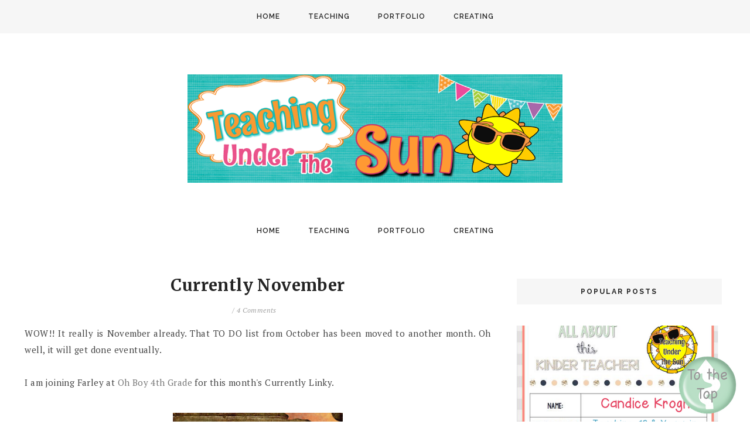

--- FILE ---
content_type: text/javascript; charset=UTF-8
request_url: https://www.teachingunderthesun.com/feeds/posts/default?callback=jQuery1820974238084544911_1769379155096&max-results=400&alt=json-in-script&_=1769379155338
body_size: 146292
content:
// API callback
jQuery1820974238084544911_1769379155096({"version":"1.0","encoding":"UTF-8","feed":{"xmlns":"http://www.w3.org/2005/Atom","xmlns$openSearch":"http://a9.com/-/spec/opensearchrss/1.0/","xmlns$blogger":"http://schemas.google.com/blogger/2008","xmlns$georss":"http://www.georss.org/georss","xmlns$gd":"http://schemas.google.com/g/2005","xmlns$thr":"http://purl.org/syndication/thread/1.0","id":{"$t":"tag:blogger.com,1999:blog-2486962328391404204"},"updated":{"$t":"2025-09-13T02:49:21.882-04:00"},"category":[{"term":"technology"},{"term":"TPT"},{"term":"about me"},{"term":"back to school"},{"term":"currently"},{"term":"decoration"},{"term":"k2tech"},{"term":"Featured"},{"term":"alphabet"},{"term":"google"},{"term":"plans"},{"term":"portfolio"},{"term":"Classroom"},{"term":"Peek at my week"},{"term":"books"},{"term":"holiday"},{"term":"phonics"},{"term":"tea time"},{"term":"tips"},{"term":"concepts of print"},{"term":"creating"},{"term":"digital literacy"},{"term":"freebie"},{"term":"geometry"},{"term":"kindergarten"},{"term":"math"},{"term":"reading"},{"term":"Christmas"},{"term":"Distance Learning"},{"term":"art"},{"term":"bulletin boards"},{"term":"computer"},{"term":"crafts"},{"term":"halloween"},{"term":"learning through play"},{"term":"library"},{"term":"office"},{"term":"organization"},{"term":"room reveal"},{"term":"social studies"},{"term":"teaching"},{"term":"time saving"},{"term":"training"},{"term":"winter"},{"term":"100th day of school"},{"term":"Epic! books"},{"term":"February"},{"term":"Florida"},{"term":"Monday Musings"},{"term":"Word Work"},{"term":"coding"},{"term":"fine motor skills"},{"term":"fl blogger"},{"term":"iPad"},{"term":"number sense"},{"term":"printable"},{"term":"remote work"},{"term":"rural life"},{"term":"tptorlando"}],"title":{"type":"text","$t":"Teaching Under The Sun"},"subtitle":{"type":"html","$t":"Hi! My name is Candice. I am an elementary teacher in south Florida. I love creating things; I use that creativity to make items for use in the classroom. I hope you find an idea or two while here. I believe our students should be learning to use technology, use it safely, and use it to enhance their learning. Technology will never replace good teaching. Enjoy!"},"link":[{"rel":"http://schemas.google.com/g/2005#feed","type":"application/atom+xml","href":"https:\/\/www.teachingunderthesun.com\/feeds\/posts\/default"},{"rel":"self","type":"application/atom+xml","href":"https:\/\/www.blogger.com\/feeds\/2486962328391404204\/posts\/default?alt=json-in-script\u0026max-results=400"},{"rel":"alternate","type":"text/html","href":"https:\/\/www.teachingunderthesun.com\/"},{"rel":"hub","href":"http://pubsubhubbub.appspot.com/"}],"author":[{"name":{"$t":"Teaching Under the Sun"},"uri":{"$t":"http:\/\/www.blogger.com\/profile\/09630560150826639279"},"email":{"$t":"noreply@blogger.com"},"gd$image":{"rel":"http://schemas.google.com/g/2005#thumbnail","width":"16","height":"16","src":"https:\/\/img1.blogblog.com\/img\/b16-rounded.gif"}}],"generator":{"version":"7.00","uri":"http://www.blogger.com","$t":"Blogger"},"openSearch$totalResults":{"$t":"107"},"openSearch$startIndex":{"$t":"1"},"openSearch$itemsPerPage":{"$t":"400"},"entry":[{"id":{"$t":"tag:blogger.com,1999:blog-2486962328391404204.post-1728124443056268015"},"published":{"$t":"2022-08-02T10:02:00.001-04:00"},"updated":{"$t":"2022-08-02T10:02:20.660-04:00"},"category":[{"scheme":"http://www.blogger.com/atom/ns#","term":"holiday"},{"scheme":"http://www.blogger.com/atom/ns#","term":"social studies"},{"scheme":"http://www.blogger.com/atom/ns#","term":"teaching"}],"title":{"type":"text","$t":"How to Teach a Social Studies Lesson in 30 Minutes"},"content":{"type":"html","$t":"\u003Cp\u003E\u003Cspan style=\"color: #0b5394; font-family: verdana; font-size: large;\"\u003ELabor Day Book and Activities\u003C\/span\u003E\u003C\/p\u003E\u003Cdiv class=\"separator\" style=\"clear: both; text-align: center;\"\u003E\u003Ca href=\"https:\/\/blogger.googleusercontent.com\/img\/b\/R29vZ2xl\/AVvXsEg_-CN-GUaDdFf7IrJnv9UZWzZu4-8ixECvKsSE_zesN8LFu5VRWGDQH7PBe2cCHFsuTqRQtg6xxQXdEBKJSb8pvhj55ozVHfmaQfhCoMVn1rzDZvV7v0-ECQOqRxTJG1yOH7NiayEDPTOlCSa1LWqSwrL4imM2xYQ7xgXXEC-zUK3JOJeC2uSet4dJVQ\/s1600\/Labor%20Day%20Cover_Page_2.png\" imageanchor=\"1\" style=\"margin-left: 1em; margin-right: 1em;\"\u003E\u003Cimg alt=\"worker hats and pencils for book cover\" border=\"0\" data-original-height=\"1600\" data-original-width=\"1600\" height=\"200\" src=\"https:\/\/blogger.googleusercontent.com\/img\/b\/R29vZ2xl\/AVvXsEg_-CN-GUaDdFf7IrJnv9UZWzZu4-8ixECvKsSE_zesN8LFu5VRWGDQH7PBe2cCHFsuTqRQtg6xxQXdEBKJSb8pvhj55ozVHfmaQfhCoMVn1rzDZvV7v0-ECQOqRxTJG1yOH7NiayEDPTOlCSa1LWqSwrL4imM2xYQ7xgXXEC-zUK3JOJeC2uSet4dJVQ\/w200-h200\/Labor%20Day%20Cover_Page_2.png\" width=\"200\" \/\u003E\u003C\/a\u003E\u003C\/div\u003E\u003Cdiv class=\"separator\" style=\"clear: both; text-align: left;\"\u003E\u003Cbr \/\u003E\u003C\/div\u003E\u003Cdiv class=\"separator\" style=\"clear: both; text-align: left;\"\u003E\u003Cp class=\"p3\" style=\"font-stretch: normal; font-variant-east-asian: normal; font-variant-numeric: normal; line-height: normal; margin: 0px;\"\u003E\u003Cspan style=\"font-family: arial;\"\u003ELabor Day is coming up. Your social studies standards require you teach national holidays as well as different workers and the jobs they do. However,\u003Cspan class=\"Apple-converted-space\"\u003E\u0026nbsp;\u0026nbsp;\u003C\/span\u003EELA programs have a required sequence topics. Your day is full and you have time for a 0 minute lesson for Social Studies. How do you fit it all in?\u003C\/span\u003E\u003C\/p\u003E\u003Cp class=\"p2\" style=\"font-stretch: normal; font-variant-east-asian: normal; font-variant-numeric: normal; line-height: normal; margin: 0px; min-height: 15px;\"\u003E\u003Cspan style=\"font-family: arial;\"\u003E\u003Cbr \/\u003E\u003C\/span\u003E\u003C\/p\u003E\u003Cp class=\"p3\" style=\"font-stretch: normal; font-variant-east-asian: normal; font-variant-numeric: normal; line-height: normal; margin: 0px;\"\u003E\u003Cspan style=\"font-family: arial;\"\u003EThis resource gives you everything you need to teach the standard: Identify national holidays and describe the people and\/or events celebrated. With a nonfiction book and supporting activities, it can be done in one\u003Cspan class=\"Apple-converted-space\"\u003E\u0026nbsp;\u003C\/span\u003E\u003C\/span\u003E\u003C\/p\u003E\u003Cp class=\"p2\" style=\"font-stretch: normal; font-variant-east-asian: normal; font-variant-numeric: normal; line-height: normal; margin: 0px; min-height: 15px;\"\u003E\u003Cspan style=\"font-family: arial;\"\u003E\u003Cbr \/\u003E\u003C\/span\u003E\u003C\/p\u003E\u003Cp class=\"p3\" style=\"font-stretch: normal; font-variant-east-asian: normal; font-variant-numeric: normal; line-height: normal; margin: 0px;\"\u003E\u003Cspan style=\"font-family: arial;\"\u003EWhat’s included:\u003Cspan class=\"Apple-converted-space\"\u003E\u0026nbsp;\u003C\/span\u003E\u003C\/span\u003E\u003C\/p\u003E\u003Cp class=\"p3\" style=\"font-stretch: normal; font-variant-east-asian: normal; font-variant-numeric: normal; line-height: normal; margin: 0px;\"\u003E\u003Cspan style=\"font-family: arial;\"\u003E\u003Cspan class=\"Apple-tab-span\" style=\"white-space: pre;\"\u003E\t\u003C\/span\u003E* Nonfiction book with the history of the Labor Day holiday in age appropriate explanation. There are 12 different jobs with a brief description about what workers do. It included pages to show how the holiday is celebrated today.\u003C\/span\u003E\u003C\/p\u003E\u003C\/div\u003E\u003Cdiv class=\"separator\" style=\"clear: both; text-align: center;\"\u003E\u003C\/div\u003E\u003Cspan style=\"color: red; font-family: verdana;\"\u003E\u003Cb\u003E\u003Cbr \/\u003E\u003Cbr \/\u003E\u003Cdiv class=\"separator\" style=\"clear: both; text-align: center;\"\u003E\u003Ca href=\"https:\/\/blogger.googleusercontent.com\/img\/b\/R29vZ2xl\/AVvXsEhSqKemQIMN47UTKJ_p4VOh71if8B0GH0WB8DE-2TkBGCUvWeR3voNycqPExsfROVJ-XFanUfJwQ_i13twBcYIaus5m0u_eaciqlE7KeYh2Q_YFc1kkIaLnnQ_51XCK-v0AjjKevlJNOCrhP_dXIiU6eDHFbI1lkLi-9COkZ4yOXIHMntdSe__ieyXo0Q\/s720\/Labor%20Day%20Book%20GIF.gif\" imageanchor=\"1\" style=\"margin-left: 1em; margin-right: 1em;\"\u003E\u003Cimg alt=\"book pages as a gif\" border=\"0\" data-original-height=\"556\" data-original-width=\"720\" height=\"247\" src=\"https:\/\/blogger.googleusercontent.com\/img\/b\/R29vZ2xl\/AVvXsEhSqKemQIMN47UTKJ_p4VOh71if8B0GH0WB8DE-2TkBGCUvWeR3voNycqPExsfROVJ-XFanUfJwQ_i13twBcYIaus5m0u_eaciqlE7KeYh2Q_YFc1kkIaLnnQ_51XCK-v0AjjKevlJNOCrhP_dXIiU6eDHFbI1lkLi-9COkZ4yOXIHMntdSe__ieyXo0Q\/w320-h247\/Labor%20Day%20Book%20GIF.gif\" width=\"320\" \/\u003E\u003C\/a\u003E\u003C\/div\u003E\u003Cdiv class=\"separator\" style=\"clear: both; text-align: center;\"\u003E\u003Cbr \/\u003E\u003Cdiv class=\"separator\" style=\"clear: both; text-align: center;\"\u003E\u003Cbr \/\u003E\u003C\/div\u003E\u003Cdiv class=\"separator\" style=\"clear: both; text-align: center;\"\u003E\u003Cspan style=\"font-size: large;\"\u003E\u003Cspan style=\"color: black; font-family: arial; font-weight: 400; text-align: left;\"\u003E* Hat Template\u003C\/span\u003E\u003C\/span\u003E\u003C\/div\u003E\u003Cdiv class=\"separator\" style=\"clear: both; text-align: center;\"\u003E\u003Ca href=\"https:\/\/blogger.googleusercontent.com\/img\/b\/R29vZ2xl\/AVvXsEiF9eJrpz7Dbxj-pQvrNnPnI1T8AGJ4OoIgtmz2TOziQI0BeQlwPrg7e1LkreU8W1HfvpmTDh2fXjwkFLIN6Rde8S_JCcSuGvbcHY7K7brmn64KhhUBQuW9MfVzC6dQv8XKHxufXkUBquA3G9NYTnFxJGxRI149BvVZZvUK6zvfIEagY99RqPe7BovFSg\/s3300\/Labor%20Day%20Activites_Page_5.png\" imageanchor=\"1\" style=\"margin-left: 1em; margin-right: 1em;\"\u003E\u003Cimg alt=\"labor day hat template with hats\" border=\"0\" data-original-height=\"2550\" data-original-width=\"3300\" height=\"247\" src=\"https:\/\/blogger.googleusercontent.com\/img\/b\/R29vZ2xl\/AVvXsEiF9eJrpz7Dbxj-pQvrNnPnI1T8AGJ4OoIgtmz2TOziQI0BeQlwPrg7e1LkreU8W1HfvpmTDh2fXjwkFLIN6Rde8S_JCcSuGvbcHY7K7brmn64KhhUBQuW9MfVzC6dQv8XKHxufXkUBquA3G9NYTnFxJGxRI149BvVZZvUK6zvfIEagY99RqPe7BovFSg\/w320-h247\/Labor%20Day%20Activites_Page_5.png\" width=\"320\" \/\u003E\u003C\/a\u003E\u003Cdiv class=\"separator\" style=\"clear: both; text-align: center;\"\u003E\u003Cbr \/\u003E\u003C\/div\u003E\u003Cdiv class=\"separator\" style=\"clear: both; text-align: center;\"\u003E\u003Cbr \/\u003E\u003C\/div\u003E\u003Cdiv class=\"separator\" style=\"clear: both; text-align: center;\"\u003E\u003Cspan style=\"font-size: large;\"\u003E\u003Cspan style=\"color: black; font-family: arial; font-weight: 400; text-align: left;\"\u003E* Writing prompt page- Draw or write something you learned about Labor Day.\u003C\/span\u003E\u003C\/span\u003E\u003C\/div\u003E\u003Cdiv class=\"separator\" style=\"clear: both; text-align: center;\"\u003E\u003Cbr \/\u003E\u003C\/div\u003E\u003Cdiv class=\"separator\" style=\"clear: both; text-align: center;\"\u003E\u003Cdiv class=\"separator\" style=\"clear: both; text-align: center;\"\u003E\u003Ca href=\"https:\/\/blogger.googleusercontent.com\/img\/b\/R29vZ2xl\/AVvXsEggDE7YLYeOjLyTd-VqN7IM4sBy0-RagQgsScwSc7owD18lFg8Bx7LS1P6knIKtrqM3thaD60lJYJfQYaN-1W8nwo791k9whDejGVll_abflTgFq4fRHir_FMSZe8bqhVx472TBVZqU4JiOPlM7cegyXqCI3XBV3_Txg7EOr6tMVIKvaUwYuAboOWK6Mw\/s3300\/Labor%20Day%20Activites_Page_2.png\" imageanchor=\"1\" style=\"margin-left: 1em; margin-right: 1em;\"\u003E\u003Cimg alt=\"writing paper\" border=\"0\" data-original-height=\"2550\" data-original-width=\"3300\" height=\"247\" src=\"https:\/\/blogger.googleusercontent.com\/img\/b\/R29vZ2xl\/AVvXsEggDE7YLYeOjLyTd-VqN7IM4sBy0-RagQgsScwSc7owD18lFg8Bx7LS1P6knIKtrqM3thaD60lJYJfQYaN-1W8nwo791k9whDejGVll_abflTgFq4fRHir_FMSZe8bqhVx472TBVZqU4JiOPlM7cegyXqCI3XBV3_Txg7EOr6tMVIKvaUwYuAboOWK6Mw\/w320-h247\/Labor%20Day%20Activites_Page_2.png\" width=\"320\" \/\u003E\u003C\/a\u003E\u003C\/div\u003E\u003Cdiv class=\"separator\" style=\"clear: both; text-align: center;\"\u003E\u003Cbr \/\u003E\u003C\/div\u003E\u003Cdiv class=\"separator\" style=\"clear: both; text-align: center;\"\u003E\u003Cbr \/\u003E\u003C\/div\u003E\u003Cdiv class=\"separator\" style=\"clear: both; text-align: center;\"\u003E\u003Cspan style=\"font-size: large;\"\u003E\u003Cspan style=\"color: black; font-family: arial; font-weight: 400; text-align: left;\"\u003E* Matching activity- Six jobs are represented with a worker, students will draw a line to the tools they use. There are two tools per worker.\u003C\/span\u003E\u003Cspan class=\"Apple-converted-space\" style=\"color: black; font-family: arial; font-weight: 400; text-align: left;\"\u003E\u0026nbsp;\u003C\/span\u003E\u003C\/span\u003E\u003C\/div\u003E\u003Cdiv class=\"separator\" style=\"clear: both; text-align: center;\"\u003E\u003Cbr \/\u003E\u003C\/div\u003E\u003Cdiv class=\"separator\" style=\"clear: both; text-align: center;\"\u003E\u003Ca href=\"https:\/\/blogger.googleusercontent.com\/img\/b\/R29vZ2xl\/AVvXsEiR_8bYBzlN3npa7sMai67-fcBkob-dcEHOTjo_77oNF1FYmraQEBoeIf42jIjFhdxjBjSRvJE7kuNRgTWNu26rnC-DVh31ZotVSZyQ5Vdb1thrduN08KPZtE0usioKhpwOTF5iwRefuUsms6kL67BZJbRfRVcR6eD9fMWe4auS0EIppwHdqLzyWnLR9g\/s3300\/Labor%20Day%20Activites_Page_6.png\" imageanchor=\"1\" style=\"margin-left: 1em; margin-right: 1em;\"\u003E\u003Cimg alt=\"workers and tools images\" border=\"0\" data-original-height=\"2550\" data-original-width=\"3300\" height=\"247\" src=\"https:\/\/blogger.googleusercontent.com\/img\/b\/R29vZ2xl\/AVvXsEiR_8bYBzlN3npa7sMai67-fcBkob-dcEHOTjo_77oNF1FYmraQEBoeIf42jIjFhdxjBjSRvJE7kuNRgTWNu26rnC-DVh31ZotVSZyQ5Vdb1thrduN08KPZtE0usioKhpwOTF5iwRefuUsms6kL67BZJbRfRVcR6eD9fMWe4auS0EIppwHdqLzyWnLR9g\/w320-h247\/Labor%20Day%20Activites_Page_6.png\" width=\"320\" \/\u003E\u003C\/a\u003E\u003C\/div\u003E\u003C\/div\u003E\u003C\/div\u003E\u003C\/div\u003E\u003C\/b\u003E\u003C\/span\u003E\u003Cp class=\"p2\" style=\"font-stretch: normal; font-variant-east-asian: normal; font-variant-numeric: normal; line-height: normal; margin: 0px; min-height: 15px;\"\u003E\u003Cspan style=\"font-family: arial;\"\u003E\u003Cbr \/\u003E\u003C\/span\u003E\u003C\/p\u003E\u003Cp class=\"p3\" style=\"font-stretch: normal; font-variant-east-asian: normal; font-variant-numeric: normal; line-height: normal; margin: 0px;\"\u003E\u003Cbr \/\u003E\u003C\/p\u003E\u003Cp class=\"p3\" style=\"font-stretch: normal; font-variant-east-asian: normal; font-variant-numeric: normal; line-height: normal; margin: 0px;\"\u003E\u003Cspan style=\"font-family: arial;\"\u003E\u003Cspan class=\"Apple-tab-span\" style=\"white-space: pre;\"\u003E\t\u003C\/span\u003E\u003C\/span\u003E\u003C\/p\u003E\u003Cp class=\"p3\" style=\"font-stretch: normal; font-variant-east-asian: normal; font-variant-numeric: normal; line-height: normal; margin: 0px; text-align: center;\"\u003E\u003Cspan style=\"font-family: arial;\"\u003E* Bonus- counting objects to 10.\u003C\/span\u003E\u003C\/p\u003E\u003Cp class=\"p2\" style=\"font-stretch: normal; font-variant-east-asian: normal; font-variant-numeric: normal; line-height: normal; margin: 0px; min-height: 15px; text-align: center;\"\u003E\u003Cspan style=\"font-family: arial;\"\u003E\u003Cbr \/\u003E\u003C\/span\u003E\u003C\/p\u003E\u003Cp class=\"p3\" style=\"font-stretch: normal; font-variant-east-asian: normal; font-variant-numeric: normal; line-height: normal; margin: 0px;\"\u003E\u003Cspan style=\"font-family: arial;\"\u003EAll the resources are available in full color or black-and-white for easy printing. The book, the matching activity, and the counting activity are also available in TpT‘s easel version. The book provides read to me support for students. The activities have audio support as the directions are read to them.\u003C\/span\u003E\u003C\/p\u003E\u003Cp class=\"p2\" style=\"font-stretch: normal; font-variant-east-asian: normal; font-variant-numeric: normal; line-height: normal; margin: 0px; min-height: 15px;\"\u003E\u003Cspan style=\"font-family: arial;\"\u003E\u003Cbr \/\u003E\u003C\/span\u003E\u003C\/p\u003E\u003Cp class=\"p3\" style=\"font-stretch: normal; font-variant-east-asian: normal; font-variant-numeric: normal; line-height: normal; margin: 0px;\"\u003E\u003Cspan style=\"font-family: arial;\"\u003EIt is possible to teach the social studies standards with the right materials, even if your time is limited. My Labor Day book and follow up activities allow you to teach the standards and have fun at the same time.\u003C\/span\u003E\u003C\/p\u003E\u003Cp class=\"p3\" style=\"font-stretch: normal; font-variant-east-asian: normal; font-variant-numeric: normal; line-height: normal; margin: 0px;\"\u003E\u003Cspan style=\"font-family: arial;\"\u003E\u003Cbr \/\u003E\u003C\/span\u003E\u003C\/p\u003E\u003Cp class=\"p3\" style=\"font-stretch: normal; font-variant-east-asian: normal; font-variant-numeric: normal; line-height: normal; margin: 0px;\"\u003E\u003Cspan style=\"font-family: arial;\"\u003E\u003Ca href=\"http:\/\/www.teacherspayteachers.com\/Store\/Teaching-Under-The-Sun\" target=\"_blank\"\u003ECheck this out in my store.\u0026nbsp;\u003C\/a\u003E\u003C\/span\u003E\u003C\/p\u003E\u003Cp class=\"p3\" style=\"font-stretch: normal; font-variant-east-asian: normal; font-variant-numeric: normal; line-height: normal; margin: 0px;\"\u003E\u003Cbr \/\u003E\u003C\/p\u003E\u003Cdiv class=\"separator\" style=\"clear: both; text-align: center;\"\u003E\u003Ca href=\"https:\/\/www.teacherspayteachers.com\/Store\/Teaching-Under-The-Sun\" imageanchor=\"1\" style=\"clear: left; float: left; margin-bottom: 1em; margin-right: 1em;\" target=\"_blank\"\u003E\u003Cimg alt=\"circle with letters t p t\" border=\"0\" data-original-height=\"353\" data-original-width=\"349\" height=\"70\" src=\"https:\/\/blogger.googleusercontent.com\/img\/b\/R29vZ2xl\/AVvXsEiN5FnWU7-vVl5VQGX_fnK9PBzltYKGPcbwuHlMS_xVssCw41HV9HZOKakImzDscC4_9W5xd-YVvwGUeP2KYQGrVyGq4e3cSdpE8FkqofCV5tL5vHI9CD0WApO_5rl4-7piCcGmPqGxEVYkBRKRHSKvvIzfc8xMobQ6RcfzjTiIukWwTDeIAewDhyOL4A\/w69-h70\/5.png\" width=\"69\" \/\u003E\u003C\/a\u003E\u003C\/div\u003E\u003Cbr \/\u003E\u003Cp class=\"p3\" style=\"font-stretch: normal; font-variant-east-asian: normal; font-variant-numeric: normal; line-height: normal; margin: 0px;\"\u003E\u003Cbr \/\u003E\u003C\/p\u003E"},"link":[{"rel":"replies","type":"application/atom+xml","href":"https:\/\/www.teachingunderthesun.com\/feeds\/1728124443056268015\/comments\/default","title":"Post Comments"},{"rel":"replies","type":"text/html","href":"https:\/\/www.blogger.com\/comment\/fullpage\/post\/2486962328391404204\/1728124443056268015","title":"0 Comments"},{"rel":"edit","type":"application/atom+xml","href":"https:\/\/www.blogger.com\/feeds\/2486962328391404204\/posts\/default\/1728124443056268015"},{"rel":"self","type":"application/atom+xml","href":"https:\/\/www.blogger.com\/feeds\/2486962328391404204\/posts\/default\/1728124443056268015"},{"rel":"alternate","type":"text/html","href":"https:\/\/www.teachingunderthesun.com\/2022\/08\/how-to-teach-social-studies-lesson-in.html","title":"How to Teach a Social Studies Lesson in 30 Minutes"}],"author":[{"name":{"$t":"Teaching Under the Sun"},"uri":{"$t":"http:\/\/www.blogger.com\/profile\/09630560150826639279"},"email":{"$t":"noreply@blogger.com"},"gd$image":{"rel":"http://schemas.google.com/g/2005#thumbnail","width":"16","height":"16","src":"https:\/\/img1.blogblog.com\/img\/b16-rounded.gif"}}],"media$thumbnail":{"xmlns$media":"http://search.yahoo.com/mrss/","url":"https:\/\/blogger.googleusercontent.com\/img\/b\/R29vZ2xl\/AVvXsEg_-CN-GUaDdFf7IrJnv9UZWzZu4-8ixECvKsSE_zesN8LFu5VRWGDQH7PBe2cCHFsuTqRQtg6xxQXdEBKJSb8pvhj55ozVHfmaQfhCoMVn1rzDZvV7v0-ECQOqRxTJG1yOH7NiayEDPTOlCSa1LWqSwrL4imM2xYQ7xgXXEC-zUK3JOJeC2uSet4dJVQ\/s72-w200-h200-c\/Labor%20Day%20Cover_Page_2.png","height":"72","width":"72"},"thr$total":{"$t":"0"}},{"id":{"$t":"tag:blogger.com,1999:blog-2486962328391404204.post-1256669804174929634"},"published":{"$t":"2022-07-23T15:59:00.000-04:00"},"updated":{"$t":"2022-07-23T15:59:42.359-04:00"},"title":{"type":"text","$t":"Keep the Restroom Clean With These Signs"},"content":{"type":"html","$t":"\u003Cp\u003EStudents using too much soap?\u0026nbsp;\u003C\/p\u003E\u003Cp\u003EStudents using too many paper towels?\u003C\/p\u003E\u003Cp\u003EStudents forgetting to flush the toilet?\u003C\/p\u003E\u003Cp\u003EStudents putting the toilet paper in the trashcan?\u0026nbsp;\u003C\/p\u003E\u003Cp\u003EAll typical and normal the first week of school. The bathroom at school looks a little different from the one at home, or even preschool. Teaching students the procedures for keeping the restroom clean are just as important as all other classroom routines.\u0026nbsp;\u003C\/p\u003E\u003Cdiv style=\"text-align: left;\"\u003EThese simple signs provide visuals you can put up to remind the students how to keep the restroom clean. Includes:\u003C\/div\u003E\u003Cdiv style=\"text-align: left;\"\u003E\u003Cspan\u003E\u0026nbsp; \u0026nbsp; Toilet Paper in the Trash\u003C\/span\u003E\u003C\/div\u003E\u003Cdiv style=\"text-align: left;\"\u003E\u003Cspan\u003E\u0026nbsp; \u0026nbsp; Remember to Flush\u003C\/span\u003E\u003C\/div\u003E\u003Cdiv style=\"text-align: left;\"\u003E\u003Cspan\u003E\u0026nbsp;\u0026nbsp; \u0026nbsp;\u003C\/span\u003EWash Your Hands\u003C\/div\u003E\u003Cdiv style=\"text-align: left;\"\u003E\u003Cspan\u003E\u0026nbsp; \u0026nbsp; 1 pump of Soap\u0026nbsp; or\u0026nbsp; 2 Pumps of Soap\u003C\/span\u003E\u003Cbr \/\u003E\u003C\/div\u003E\u003Cdiv style=\"text-align: left;\"\u003E\u003Cspan\u003E\u003Cspan\u003E\u0026nbsp; \u0026nbsp; 1 Paper Towel\u0026nbsp; \u0026nbsp; or\u0026nbsp; \u0026nbsp; 2 Paper Towels\u003C\/span\u003E\u003Cbr \/\u003E\u003C\/span\u003E\u003C\/div\u003E\u003Cdiv style=\"text-align: left;\"\u003E\u003Cspan\u003E\u003Cspan\u003E\u003Cspan\u003E\u0026nbsp; \u0026nbsp; Paper Towels in the Trash\u003C\/span\u003E\u003Cbr \/\u003E\u003C\/span\u003E\u003C\/span\u003E\u003C\/div\u003E\u003Cdiv style=\"text-align: left;\"\u003E\u003Cspan\u003E\u003Cspan\u003E\u003Cspan\u003E\u003Cbr \/\u003E\u003C\/span\u003E\u003C\/span\u003E\u003C\/span\u003E\u003C\/div\u003E\u003Cdiv style=\"text-align: left;\"\u003E\u003Cspan\u003E\u003Cspan\u003E\u003Cdiv class=\"separator\" style=\"clear: both; text-align: center;\"\u003E\u003Ca href=\"https:\/\/blogger.googleusercontent.com\/img\/b\/R29vZ2xl\/AVvXsEgjtDR6KIcjYoBvERlZZGWZwRX4yVOXf5kmhhnUGipLS6iaV8cpUJZq6KMckAcp84tDfCfJH0wiJM5Bc--tpTemCva344vDTGKh-NvKL7oXauDS3z7gBh13guT-sAp_7tGSNVolut6fAGvbu1ha4R1YX_qxFp4r_0kGZ3n6ImvhEfA8kGae4atQ3fNsEA\/s3300\/Hero%20Signs%20All_Page_05.png\" imageanchor=\"1\" style=\"clear: left; float: left; margin-bottom: 1em; margin-right: 1em;\"\u003E\u003Cimg alt=\"one pump of soap\" border=\"0\" data-original-height=\"2550\" data-original-width=\"3300\" height=\"154\" src=\"https:\/\/blogger.googleusercontent.com\/img\/b\/R29vZ2xl\/AVvXsEgjtDR6KIcjYoBvERlZZGWZwRX4yVOXf5kmhhnUGipLS6iaV8cpUJZq6KMckAcp84tDfCfJH0wiJM5Bc--tpTemCva344vDTGKh-NvKL7oXauDS3z7gBh13guT-sAp_7tGSNVolut6fAGvbu1ha4R1YX_qxFp4r_0kGZ3n6ImvhEfA8kGae4atQ3fNsEA\/w200-h154\/Hero%20Signs%20All_Page_05.png\" width=\"200\" \/\u003E\u003C\/a\u003E\u003Ca href=\"https:\/\/blogger.googleusercontent.com\/img\/b\/R29vZ2xl\/AVvXsEjghqF6Lib9nmdOBt6VFtzBbBCD_p_s2JRohX6MerrnJ4h0doXyi_GJAmDuZoHISb3Fkh1oWE583wk8yqhBRIf6kwQlK6OTR7H7ItXnSINbVnCNUOY4U2tGFh3BJCkTy8Vfv8DEBEQxf-7emyh2xmFjuqHmyqWzpz5G7qkriDTtW9x8bfsLv9RD807H8Q\/s3300\/Hero%20Signs%20All_Page_33.png\" imageanchor=\"1\" style=\"margin-left: 1em; margin-right: 1em;\"\u003E\u003Cimg alt=\"paper towels in the trash\" border=\"0\" data-original-height=\"2550\" data-original-width=\"3300\" height=\"154\" src=\"https:\/\/blogger.googleusercontent.com\/img\/b\/R29vZ2xl\/AVvXsEjghqF6Lib9nmdOBt6VFtzBbBCD_p_s2JRohX6MerrnJ4h0doXyi_GJAmDuZoHISb3Fkh1oWE583wk8yqhBRIf6kwQlK6OTR7H7ItXnSINbVnCNUOY4U2tGFh3BJCkTy8Vfv8DEBEQxf-7emyh2xmFjuqHmyqWzpz5G7qkriDTtW9x8bfsLv9RD807H8Q\/w200-h154\/Hero%20Signs%20All_Page_33.png\" width=\"200\" \/\u003E\u003C\/a\u003E\u003Ca href=\"https:\/\/blogger.googleusercontent.com\/img\/b\/R29vZ2xl\/AVvXsEiozpYFibfcKC6IHU_GsB8i9aL7jLGxuJsB_kfmvBWMHNyxwc0lEob3xb03P3dA-C1vACcWZxEyeLZrpASWq05woMQBBtl9GmEaEfLGkpD5CPNbKO0sz8hG_TkEl4Qqkow_0s6AxIbqoU4tAterAJilCfSTG22SidcQ-Bx9v2V4bKtXWH1IdYo3YeDayw\/s3300\/Hero%20Signs%20All_Page_22.png\" imageanchor=\"1\" style=\"margin-left: 1em; margin-right: 1em;\"\u003E\u003Cimg alt=\"two pumps of soap\" border=\"0\" data-original-height=\"2550\" data-original-width=\"3300\" height=\"154\" src=\"https:\/\/blogger.googleusercontent.com\/img\/b\/R29vZ2xl\/AVvXsEiozpYFibfcKC6IHU_GsB8i9aL7jLGxuJsB_kfmvBWMHNyxwc0lEob3xb03P3dA-C1vACcWZxEyeLZrpASWq05woMQBBtl9GmEaEfLGkpD5CPNbKO0sz8hG_TkEl4Qqkow_0s6AxIbqoU4tAterAJilCfSTG22SidcQ-Bx9v2V4bKtXWH1IdYo3YeDayw\/w200-h154\/Hero%20Signs%20All_Page_22.png\" width=\"200\" \/\u003E\u003C\/a\u003E\u003C\/div\u003E\u003C\/span\u003E\u003C\/span\u003E\u003C\/div\u003E\u003Cdiv style=\"text-align: left;\"\u003E\u003Cspan\u003E\u003Cspan\u003E\u003Cbr \/\u003E\u003Cspan\u003E\u003Cbr \/\u003E\u003C\/span\u003E\u003C\/span\u003E\u003C\/span\u003E\u003C\/div\u003E\u003Cdiv style=\"text-align: left;\"\u003E\u003Ca href=\"https:\/\/blogger.googleusercontent.com\/img\/b\/R29vZ2xl\/AVvXsEiGvmOqOvPk6Wu3he1QYwBtjKrzWnfrY9IoByDx46trIOTpHJAyUwjLRKDRZ2km1BUtz3FDQAgOntnEatidIrn8pQBhLBcf8PWidIxPvsipRUVUv3n-_KS6ZoAU5cuIO5PGI-E-BiJrQMSb8IJKvdUNHWDlxW8FHNHqSN-6LdG7exhU7K-vqoSan0U_Fg\/s3300\/Patterns%20Final_Page_04.png\" imageanchor=\"1\" style=\"clear: left; display: inline !important; margin-bottom: 1em; margin-right: 1em; text-align: center;\"\u003E\u003Cimg alt=\"toilet paper in the toilet\" border=\"0\" data-original-height=\"2550\" data-original-width=\"3300\" height=\"154\" src=\"https:\/\/blogger.googleusercontent.com\/img\/b\/R29vZ2xl\/AVvXsEiGvmOqOvPk6Wu3he1QYwBtjKrzWnfrY9IoByDx46trIOTpHJAyUwjLRKDRZ2km1BUtz3FDQAgOntnEatidIrn8pQBhLBcf8PWidIxPvsipRUVUv3n-_KS6ZoAU5cuIO5PGI-E-BiJrQMSb8IJKvdUNHWDlxW8FHNHqSN-6LdG7exhU7K-vqoSan0U_Fg\/w200-h154\/Patterns%20Final_Page_04.png\" width=\"200\" \/\u003E\u003C\/a\u003E\u003Ca href=\"https:\/\/blogger.googleusercontent.com\/img\/b\/R29vZ2xl\/AVvXsEi5ZdLClU8U4QZ2XgOgGyo0V8mfxJtrwQGtnIVKSkVh0thtSMw_ioI4GAhavyygoIrj6Di-JEa4QvZrSLZdCiaR52fAqO2p2bwiSAzVj0KcebfxInURDPBI_xANR7gsG5ss4BcmnLoWi_aIM1kN2KyUbmBllQ9JqAEiTenRd_NISglW0SeZO_fag6zV5A\/s3300\/Patterns%20Final_Page_09.png\" imageanchor=\"1\" style=\"margin-left: 1em; margin-right: 1em;\"\u003E\u003Cimg alt=\"remember to flush\" border=\"0\" data-original-height=\"2550\" data-original-width=\"3300\" height=\"154\" src=\"https:\/\/blogger.googleusercontent.com\/img\/b\/R29vZ2xl\/AVvXsEi5ZdLClU8U4QZ2XgOgGyo0V8mfxJtrwQGtnIVKSkVh0thtSMw_ioI4GAhavyygoIrj6Di-JEa4QvZrSLZdCiaR52fAqO2p2bwiSAzVj0KcebfxInURDPBI_xANR7gsG5ss4BcmnLoWi_aIM1kN2KyUbmBllQ9JqAEiTenRd_NISglW0SeZO_fag6zV5A\/w200-h154\/Patterns%20Final_Page_09.png\" width=\"200\" \/\u003E\u003C\/a\u003E\u003Ca href=\"https:\/\/blogger.googleusercontent.com\/img\/b\/R29vZ2xl\/AVvXsEj2HXVN-6L1MzRxbKDy3S6ezrnuvrMKtmoupELOeFg10mTuDtfIplrIxucstRqLruYTXBHIDll_TvQKaZo7zCqwuZrEG4IufDh37SPlhl9ZEwEQ9jY9zqrBcc2pm7ElLMcBQZjhVLarZI8udHtRli8JGRQqpS5aAzFADK_jmWQZ0unDlfJiFx99zLGnwg\/s3300\/Patterns%20Final_Page_22.png\" imageanchor=\"1\" style=\"margin-left: 1em; margin-right: 1em;\"\u003E\u003Cimg alt=\"one paper towel\" border=\"0\" data-original-height=\"2550\" data-original-width=\"3300\" height=\"154\" src=\"https:\/\/blogger.googleusercontent.com\/img\/b\/R29vZ2xl\/AVvXsEj2HXVN-6L1MzRxbKDy3S6ezrnuvrMKtmoupELOeFg10mTuDtfIplrIxucstRqLruYTXBHIDll_TvQKaZo7zCqwuZrEG4IufDh37SPlhl9ZEwEQ9jY9zqrBcc2pm7ElLMcBQZjhVLarZI8udHtRli8JGRQqpS5aAzFADK_jmWQZ0unDlfJiFx99zLGnwg\/w200-h154\/Patterns%20Final_Page_22.png\" width=\"200\" \/\u003E\u003C\/a\u003E\u003C\/div\u003E\u003Cdiv style=\"text-align: left;\"\u003E\u003Cspan\u003E\u003Cspan\u003E\u003Cspan\u003E\u003Cbr \/\u003EThey are available in a variety of styles:\u0026nbsp;\u003C\/span\u003E\u003C\/span\u003E\u003C\/span\u003E\u003C\/div\u003E\u003Cdiv style=\"text-align: left;\"\u003E\u003Cspan\u003E\u003Cspan\u003E\u003Cspan\u003E\u003Cspan\u003E\u0026nbsp; \u0026nbsp; Heros\u003C\/span\u003E\u003Cbr \/\u003E\u003C\/span\u003E\u003C\/span\u003E\u003C\/span\u003E\u003C\/div\u003E\u003Cdiv style=\"text-align: left;\"\u003E\u003Cspan\u003E\u003Cspan\u003E\u003Cspan\u003E\u003Cspan\u003E\u003Cspan\u003E\u0026nbsp; \u0026nbsp; Patterns\u003C\/span\u003E\u003C\/span\u003E\u003C\/span\u003E\u003C\/span\u003E\u003C\/span\u003E\u0026nbsp;\u003C\/div\u003E\u003Cdiv style=\"text-align: left;\"\u003E\u003Cbr \/\u003E\u003C\/div\u003E\u003Cdiv style=\"text-align: left;\"\u003ECheck out these and my elephant themed room decor set.\u0026nbsp;\u003C\/div\u003E\u003Cdiv style=\"text-align: left;\"\u003E\u003Cbr \/\u003E\u003C\/div\u003E\u003Cdiv class=\"separator\" style=\"clear: both; text-align: center;\"\u003E\u003Ca href=\"http:\/\/www.teacherspayteachers.com\/Store\/Teaching-Under-The-Sun\" imageanchor=\"1\" style=\"clear: left; float: left; margin-bottom: 1em; margin-right: 1em;\"\u003E\u003Cimg border=\"0\" data-original-height=\"2000\" data-original-width=\"2000\" height=\"200\" src=\"https:\/\/blogger.googleusercontent.com\/img\/b\/R29vZ2xl\/AVvXsEgyse1Vot69m0eBWNteu1aUdhnJi6UJuls3jQD93Exrk0t0zluKpQ1FUBWqs8LRdY4fTQEHNfIKjvmYT-sZkPo2K9QhphgioFsVUDPuvOTn6FMxwSOx-ZzH5WeWtEKqQ9Qvqp92mrMg2NYUvhYZHIBD8_s3rrXauCKpw0mO2UYPUa3nc9rZJqycDc3uWQ\/w200-h200\/1%20Cover.png\" width=\"200\" \/\u003E\u003C\/a\u003E\u003Ca href=\"http:\/\/www.teacherspayteachers.com\/Store\/Teaching-Under-The-Sun\" imageanchor=\"1\" style=\"margin-left: 1em; margin-right: 1em;\" target=\"_blank\"\u003E\u003Cimg alt=\"button says TPT\" border=\"0\" data-original-height=\"353\" data-original-width=\"349\" height=\"200\" src=\"https:\/\/blogger.googleusercontent.com\/img\/b\/R29vZ2xl\/AVvXsEjcEsjUil2TggI5ri2RTN1dfb_scLbjA8SP3M8N5LdoaRm7O3W_1KZueqJdqYAo-KNwGuv58W9yiW0nkzW5PlAbqbwJHXimGC_X4NnypyEcK8ejxy90BIPcTNVpSq8Hn6wKIYMgTX1Pvew7I68pIygWwU-BKvxQqWK5xsPD111fIDKbOR8s7lgYCYSFBQ\/w198-h200\/5.png\" width=\"198\" \/\u003E\u003C\/a\u003E\u003C\/div\u003E\u003Cbr \/\u003E\u003Cdiv style=\"text-align: left;\"\u003E\u003Cbr \/\u003E\u003C\/div\u003E\u003Cbr \/\u003E\u003Cdiv style=\"text-align: left;\"\u003E\u003Cbr \/\u003E\u003C\/div\u003E\u003Cp style=\"text-align: left;\"\u003E\u003Cbr \/\u003E\u003Cbr \/\u003E\u003Cbr \/\u003E\u003C\/p\u003E"},"link":[{"rel":"replies","type":"application/atom+xml","href":"https:\/\/www.teachingunderthesun.com\/feeds\/1256669804174929634\/comments\/default","title":"Post Comments"},{"rel":"replies","type":"text/html","href":"https:\/\/www.blogger.com\/comment\/fullpage\/post\/2486962328391404204\/1256669804174929634","title":"0 Comments"},{"rel":"edit","type":"application/atom+xml","href":"https:\/\/www.blogger.com\/feeds\/2486962328391404204\/posts\/default\/1256669804174929634"},{"rel":"self","type":"application/atom+xml","href":"https:\/\/www.blogger.com\/feeds\/2486962328391404204\/posts\/default\/1256669804174929634"},{"rel":"alternate","type":"text/html","href":"https:\/\/www.teachingunderthesun.com\/2022\/07\/keep-restroom-clean-with-these-signs.html","title":"Keep the Restroom Clean With These Signs"}],"author":[{"name":{"$t":"Teaching Under the Sun"},"uri":{"$t":"http:\/\/www.blogger.com\/profile\/09630560150826639279"},"email":{"$t":"noreply@blogger.com"},"gd$image":{"rel":"http://schemas.google.com/g/2005#thumbnail","width":"16","height":"16","src":"https:\/\/img1.blogblog.com\/img\/b16-rounded.gif"}}],"media$thumbnail":{"xmlns$media":"http://search.yahoo.com/mrss/","url":"https:\/\/blogger.googleusercontent.com\/img\/b\/R29vZ2xl\/AVvXsEgjtDR6KIcjYoBvERlZZGWZwRX4yVOXf5kmhhnUGipLS6iaV8cpUJZq6KMckAcp84tDfCfJH0wiJM5Bc--tpTemCva344vDTGKh-NvKL7oXauDS3z7gBh13guT-sAp_7tGSNVolut6fAGvbu1ha4R1YX_qxFp4r_0kGZ3n6ImvhEfA8kGae4atQ3fNsEA\/s72-w200-h154-c\/Hero%20Signs%20All_Page_05.png","height":"72","width":"72"},"thr$total":{"$t":"0"}},{"id":{"$t":"tag:blogger.com,1999:blog-2486962328391404204.post-4748391343501994242"},"published":{"$t":"2022-07-19T09:32:00.008-04:00"},"updated":{"$t":"2022-07-23T16:00:27.190-04:00"},"title":{"type":"text","$t":"Keep Students Engaged the First Week of School"},"content":{"type":"html","$t":"\u003Cp\u003E\u0026nbsp;Aw, back to school time. The joy of meeting your students for the first time!\u0026nbsp;\u003C\/p\u003E\u003Cdiv style=\"text-align: left;\"\u003ELearning names\u003Cbr \/\u003EMaking new friends\u003C\/div\u003E\u003Cdiv style=\"text-align: left;\"\u003EExcited students\u003C\/div\u003E\u003Cdiv style=\"text-align: left;\"\u003ECreating a school family\u003C\/div\u003E\u003Cdiv style=\"text-align: left;\"\u003EPracticing routines and procedures\u003C\/div\u003E\u003Cdiv style=\"text-align: left;\"\u003E\u003Cbr \/\u003E\u003C\/div\u003E\u003Ch3 style=\"text-align: left;\"\u003E\u003Cspan style=\"color: #ffa400;\"\u003EThen reality sets in....\u003C\/span\u003E\u003C\/h3\u003E\u003Cdiv style=\"text-align: left;\"\u003ELabeling all the supplies\u003C\/div\u003E\u003Cdiv style=\"text-align: left;\"\u003EPutting away all the supplies\u003C\/div\u003E\u003Cdiv style=\"text-align: left;\"\u003EGetting to lunch on time\u003C\/div\u003E\u003Cdiv style=\"text-align: left;\"\u003ERemember to go to Related Arts (Specials)\u003C\/div\u003E\u003Cdiv style=\"text-align: left;\"\u003EAssessing all the students, usually one on one\u003C\/div\u003E\u003Cdiv style=\"text-align: left;\"\u003E\u003Cbr \/\u003E\u003C\/div\u003E\u003Cdiv style=\"text-align: left;\"\u003E\u003Cspan style=\"color: #ff00fe;\"\u003EOH MY!\u0026nbsp;\u003C\/span\u003E\u003C\/div\u003E\u003Cdiv style=\"text-align: left;\"\u003E\u003Cbr \/\u003E\u003C\/div\u003E\u003Cdiv style=\"text-align: left;\"\u003EHow do I get it all done while keeping the students engaged and on task?\u0026nbsp;\u003C\/div\u003E\u003Cdiv style=\"text-align: left;\"\u003E\u003Cbr \/\u003E\u003C\/div\u003E\u003Cdiv style=\"text-align: left;\"\u003EThe activities you do that first week should be review work so the students can complete it independently. My Digital Counting Puzzles review counting skills including 1 to 5, 1 to 10, and 1 to 20 using common school photos as the finished puzzle. Assign via Google Classroom of your learning management system. Students will complete the puzzles by dragging and dropping the numbers in the correct order.\u0026nbsp;\u003C\/div\u003E\u003Cdiv style=\"text-align: left;\"\u003E\u003Cbr \/\u003E\u003C\/div\u003E\u003Cdiv class=\"separator\" style=\"clear: both; text-align: center;\"\u003E\u003Ca href=\"https:\/\/blogger.googleusercontent.com\/img\/b\/R29vZ2xl\/AVvXsEiFTUyA6sCg3aChy8RyT20620Cl6kOq_5xSk-zWiyGafVG-nRnt2miwLrQ-4g6pf83Qbmf9bfMksRfkDw8m3Ev6OhY6AUl0bSfjaGhQIHQf60iFXUsaDnppVrfP-GDGeX6BpSeV-K3NUDw4d7suedT9-LLZfkEWID8uXs_ZG-dHz4ee5h62hMYL928anw\/s480\/School%20Puzzle%20GIFa.gif\" imageanchor=\"1\" style=\"clear: left; float: left; margin-bottom: 1em; margin-right: 1em;\"\u003E\u003Cimg border=\"0\" data-original-height=\"480\" data-original-width=\"480\" height=\"320\" src=\"https:\/\/blogger.googleusercontent.com\/img\/b\/R29vZ2xl\/AVvXsEiFTUyA6sCg3aChy8RyT20620Cl6kOq_5xSk-zWiyGafVG-nRnt2miwLrQ-4g6pf83Qbmf9bfMksRfkDw8m3Ev6OhY6AUl0bSfjaGhQIHQf60iFXUsaDnppVrfP-GDGeX6BpSeV-K3NUDw4d7suedT9-LLZfkEWID8uXs_ZG-dHz4ee5h62hMYL928anw\/s320\/School%20Puzzle%20GIFa.gif\" width=\"320\" \/\u003E\u003C\/a\u003E\u003Ca href=\"https:\/\/blogger.googleusercontent.com\/img\/b\/R29vZ2xl\/AVvXsEiimh1zn_X9qCJltkO8_Y5Qs3B8a_-FlVY8mthTzCfdnx-JNgjEqMq5aboJmaR-4t_xWZDOdpRYPYciTHc3dTCKMmuYV--Qupbc10fvZIE2JSDNDmdMgx6L45AnJdWqiHU6fcaCub9AIb1qkIPK1Iw62YVuvK9b1xT7rXrLPP06LLtPbodOPpaIzxE9bA\/s1600\/School%20Counting%20Puzzles%20Cover_Page_1.png\" imageanchor=\"1\" style=\"clear: right; display: inline !important; margin-bottom: 1em; margin-left: 1em;\"\u003E\u003Cimg border=\"0\" data-original-height=\"1600\" data-original-width=\"1600\" height=\"320\" src=\"https:\/\/blogger.googleusercontent.com\/img\/b\/R29vZ2xl\/AVvXsEiimh1zn_X9qCJltkO8_Y5Qs3B8a_-FlVY8mthTzCfdnx-JNgjEqMq5aboJmaR-4t_xWZDOdpRYPYciTHc3dTCKMmuYV--Qupbc10fvZIE2JSDNDmdMgx6L45AnJdWqiHU6fcaCub9AIb1qkIPK1Iw62YVuvK9b1xT7rXrLPP06LLtPbodOPpaIzxE9bA\/s320\/School%20Counting%20Puzzles%20Cover_Page_1.png\" width=\"320\" \/\u003E\u003C\/a\u003E\u003C\/div\u003E\u003Cdiv class=\"separator\" style=\"clear: both; text-align: center;\"\u003E\u003Cbr \/\u003E\u003C\/div\u003E\u003Cdiv class=\"separator\" style=\"clear: both; text-align: center;\"\u003E\u003Cbr \/\u003E\u003C\/div\u003E\u003Cdiv class=\"separator\" style=\"clear: both; text-align: left;\"\u003E\u003Ca href=\"https:\/\/www.teacherspayteachers.com\/Store\/Teaching-Under-The-Sun\" target=\"_blank\"\u003ECheck out this and other Back to School resources in my TpT store.\u0026nbsp;\u003C\/a\u003E\u003C\/div\u003E\u003Cdiv class=\"separator\" style=\"clear: both; text-align: left;\"\u003E\u003Cbr \/\u003E\u003C\/div\u003E\u003Cbr \/\u003E\u003Cdiv class=\"separator\" style=\"clear: both; text-align: center;\"\u003E\u003Cdiv class=\"separator\" style=\"clear: both; text-align: center;\"\u003E\u003Ca href=\"https:\/\/blogger.googleusercontent.com\/img\/b\/R29vZ2xl\/AVvXsEjE1KUvsZck3sza33D2DcFI1pHm6FdOEUubm1geC_Yg76a3YvXOh2bdwWtd7SVQoNRXHz9FWc8uoVhm5fAkDegl0GAYwWLSGyYDOf8_s8eONwdBdQ-U-APOGX6_4ck-9rPolpv-nvjVLHANpGDrVAb_98b1uMfajHkS9TmlEmPwFz6jqxUXzfA1Sqr1Qg\/s1186\/Oliver%20Cover.png\" imageanchor=\"1\"\u003E\u003Cspan style=\"clear: left; float: left; margin-bottom: 1em; margin-right: 1em;\"\u003E\u003Cimg border=\"0\" data-original-height=\"1178\" data-original-width=\"1186\" height=\"199\" src=\"https:\/\/blogger.googleusercontent.com\/img\/b\/R29vZ2xl\/AVvXsEjE1KUvsZck3sza33D2DcFI1pHm6FdOEUubm1geC_Yg76a3YvXOh2bdwWtd7SVQoNRXHz9FWc8uoVhm5fAkDegl0GAYwWLSGyYDOf8_s8eONwdBdQ-U-APOGX6_4ck-9rPolpv-nvjVLHANpGDrVAb_98b1uMfajHkS9TmlEmPwFz6jqxUXzfA1Sqr1Qg\/w200-h199\/Oliver%20Cover.png\" width=\"200\" \/\u003E\u003C\/span\u003E\u003Cimg border=\"0\" data-original-height=\"2400\" data-original-width=\"2400\" height=\"200\" src=\"https:\/\/blogger.googleusercontent.com\/img\/b\/R29vZ2xl\/AVvXsEgX9EH4ViDiHl6rcKjJTFKNXCqWlfRmeRxDXYv8YXstlfyaq6EIMtzm_dJmG4RLFF3-5GUrCn8O2HR5My6a_YRE1aqdJ7tFxtkKQT3yQhQax0PiXgPXVtJSVsEZmARfRLG5AGmABbugtBgMoPd6iVRyr_Bx2PbaFvzngqs9IhmMVbenO9hzBWcgIMELhA\/w200-h200\/%20Cover.png\" width=\"200\" \/\u003E\u003C\/a\u003E\u003Ca href=\"https:\/\/blogger.googleusercontent.com\/img\/b\/R29vZ2xl\/AVvXsEiLqF6QPlQscqO54oAOhAc7dQ_mOC_5SGCuq8PR2HCfGnPknakBDGtiQCRS8oxBhUoBoaMBGlXSHj1rJz7Flh2fluC3hVOiozG5Pvdo6ghD-tz0NBIiEkSkNwm_mY-th3gGb9kJN-UGhtrcCbuwzL_O1_w-Bx_ysML70AIEkRwZ3lyHeOv2bdOS5uJClg\/s1194\/Fall%20COP%20Cover.png\" imageanchor=\"1\"\u003E\u003Cspan style=\"clear: right; float: left; margin-bottom: 1em; margin-left: 1em; margin-right: 1em;\"\u003E\u003Cimg border=\"0\" data-original-height=\"1194\" data-original-width=\"1180\" height=\"200\" src=\"https:\/\/blogger.googleusercontent.com\/img\/b\/R29vZ2xl\/AVvXsEiLqF6QPlQscqO54oAOhAc7dQ_mOC_5SGCuq8PR2HCfGnPknakBDGtiQCRS8oxBhUoBoaMBGlXSHj1rJz7Flh2fluC3hVOiozG5Pvdo6ghD-tz0NBIiEkSkNwm_mY-th3gGb9kJN-UGhtrcCbuwzL_O1_w-Bx_ysML70AIEkRwZ3lyHeOv2bdOS5uJClg\/w198-h200\/Fall%20COP%20Cover.png\" width=\"198\" \/\u003E\u003C\/span\u003E\u003C\/a\u003E\u003Cdiv class=\"separator\" style=\"clear: both; display: inline !important; float: left; margin-bottom: 1em; margin-left: 1em; margin-right: 1em; text-align: center;\"\u003E\u003Ca href=\"https:\/\/blogger.googleusercontent.com\/img\/b\/R29vZ2xl\/AVvXsEjE1KUvsZck3sza33D2DcFI1pHm6FdOEUubm1geC_Yg76a3YvXOh2bdwWtd7SVQoNRXHz9FWc8uoVhm5fAkDegl0GAYwWLSGyYDOf8_s8eONwdBdQ-U-APOGX6_4ck-9rPolpv-nvjVLHANpGDrVAb_98b1uMfajHkS9TmlEmPwFz6jqxUXzfA1Sqr1Qg\/s1186\/Oliver%20Cover.png\" imageanchor=\"1\"\u003E\u003C\/a\u003E\u003Ca href=\"https:\/\/blogger.googleusercontent.com\/img\/b\/R29vZ2xl\/AVvXsEiLqF6QPlQscqO54oAOhAc7dQ_mOC_5SGCuq8PR2HCfGnPknakBDGtiQCRS8oxBhUoBoaMBGlXSHj1rJz7Flh2fluC3hVOiozG5Pvdo6ghD-tz0NBIiEkSkNwm_mY-th3gGb9kJN-UGhtrcCbuwzL_O1_w-Bx_ysML70AIEkRwZ3lyHeOv2bdOS5uJClg\/s1194\/Fall%20COP%20Cover.png\" imageanchor=\"1\"\u003E\u003C\/a\u003E\u003Ca href=\"https:\/\/blogger.googleusercontent.com\/img\/b\/R29vZ2xl\/AVvXsEgDSPiORXup54iSiBsPV7A9tmP4jnlwL3W7kOY_aE4ntHDAL6QLPSB9AIfE5uE0Vf2VdgK350ugsKXly8_A5NmErU_Ps6LODR_gMRe3a-YBRgIEeCIMjlBRbSyIXl97w4qw_5fnfTepD8AvAJGJ6N9ZQjoR_B6Dx2ZAfkq89T5CNE8eWv3wOreW198d_Q\/s7200\/BTS%20Kit_Page_01.png\" imageanchor=\"1\" style=\"clear: left; float: left; margin-bottom: 1em; margin-right: 1em;\"\u003E\u003Cimg border=\"0\" data-original-height=\"7200\" data-original-width=\"7200\" height=\"200\" src=\"https:\/\/blogger.googleusercontent.com\/img\/b\/R29vZ2xl\/AVvXsEgDSPiORXup54iSiBsPV7A9tmP4jnlwL3W7kOY_aE4ntHDAL6QLPSB9AIfE5uE0Vf2VdgK350ugsKXly8_A5NmErU_Ps6LODR_gMRe3a-YBRgIEeCIMjlBRbSyIXl97w4qw_5fnfTepD8AvAJGJ6N9ZQjoR_B6Dx2ZAfkq89T5CNE8eWv3wOreW198d_Q\/w200-h200\/BTS%20Kit_Page_01.png\" width=\"200\" \/\u003E\u003C\/a\u003E\u003Cbr \/\u003E\u003C\/div\u003E\u003Cdiv class=\"separator\" style=\"clear: both; display: inline !important; float: left; margin-bottom: 1em; margin-left: 1em; margin-right: 1em; text-align: center;\"\u003E\u003Cbr \/\u003E\u003C\/div\u003E\u003C\/div\u003E\u003C\/div\u003E\u003Cdiv class=\"separator\" style=\"clear: both; text-align: center;\"\u003E\u003Cbr \/\u003E\u003Cdiv class=\"separator\" style=\"clear: both; text-align: center;\"\u003E\u003Ca href=\"https:\/\/www.teacherspayteachers.com\/Store\/Teaching-Under-The-Sun\" imageanchor=\"1\" style=\"margin-left: 1em; margin-right: 1em;\" target=\"_blank\"\u003E\u003Cimg border=\"0\" data-original-height=\"275\" data-original-width=\"950\" height=\"93\" src=\"https:\/\/blogger.googleusercontent.com\/img\/b\/R29vZ2xl\/AVvXsEilAJSU7skIrSCpdYFKH-MDLpbSGrnR3NQ_vcQtkEFpDZC3kXrqwCwqLxsj2j_2YEaXa8D1lkoYHzPbKQMSrPfoLbIbCtan2xkV-7eYToWrDvp1Pi790aI8Cwb5knbar9C2GIJiviAS7GNkSKzK6tFPmuW4r2Hv4RbuoyGk5C5oYofu_xQOU-1WUsPDWQ\/s320\/Wide-Header.png\" width=\"320\" \/\u003E\u003C\/a\u003E\u003C\/div\u003E\u003Cbr \/\u003E\u003C\/div\u003E\u003Cbr \/\u003E\u003Cdiv class=\"separator\" style=\"clear: both; text-align: left;\"\u003E\u003Cbr \/\u003E\u003C\/div\u003E\u003Cbr \/\u003E\u003Cbr \/\u003E\u003Cdiv style=\"text-align: left;\"\u003E\u003Cbr \/\u003E\u003C\/div\u003E\u003Cdiv style=\"text-align: left;\"\u003E\u003Cbr \/\u003E\u003C\/div\u003E\u003Cdiv style=\"text-align: left;\"\u003E\u003Cbr \/\u003E\u003C\/div\u003E\u003Cdiv style=\"text-align: left;\"\u003E\u003Cbr \/\u003E\u003C\/div\u003E\u003Cdiv style=\"text-align: left;\"\u003E\u003Cbr \/\u003E\u003C\/div\u003E"},"link":[{"rel":"replies","type":"application/atom+xml","href":"https:\/\/www.teachingunderthesun.com\/feeds\/4748391343501994242\/comments\/default","title":"Post Comments"},{"rel":"replies","type":"text/html","href":"https:\/\/www.blogger.com\/comment\/fullpage\/post\/2486962328391404204\/4748391343501994242","title":"0 Comments"},{"rel":"edit","type":"application/atom+xml","href":"https:\/\/www.blogger.com\/feeds\/2486962328391404204\/posts\/default\/4748391343501994242"},{"rel":"self","type":"application/atom+xml","href":"https:\/\/www.blogger.com\/feeds\/2486962328391404204\/posts\/default\/4748391343501994242"},{"rel":"alternate","type":"text/html","href":"https:\/\/www.teachingunderthesun.com\/2022\/07\/keep-studnet-engaged-first-week-of.html","title":"Keep Students Engaged the First Week of School"}],"author":[{"name":{"$t":"Teaching Under the Sun"},"uri":{"$t":"http:\/\/www.blogger.com\/profile\/09630560150826639279"},"email":{"$t":"noreply@blogger.com"},"gd$image":{"rel":"http://schemas.google.com/g/2005#thumbnail","width":"16","height":"16","src":"https:\/\/img1.blogblog.com\/img\/b16-rounded.gif"}}],"media$thumbnail":{"xmlns$media":"http://search.yahoo.com/mrss/","url":"https:\/\/blogger.googleusercontent.com\/img\/b\/R29vZ2xl\/AVvXsEiFTUyA6sCg3aChy8RyT20620Cl6kOq_5xSk-zWiyGafVG-nRnt2miwLrQ-4g6pf83Qbmf9bfMksRfkDw8m3Ev6OhY6AUl0bSfjaGhQIHQf60iFXUsaDnppVrfP-GDGeX6BpSeV-K3NUDw4d7suedT9-LLZfkEWID8uXs_ZG-dHz4ee5h62hMYL928anw\/s72-c\/School%20Puzzle%20GIFa.gif","height":"72","width":"72"},"thr$total":{"$t":"0"}},{"id":{"$t":"tag:blogger.com,1999:blog-2486962328391404204.post-6100133344173418558"},"published":{"$t":"2022-06-01T15:38:00.001-04:00"},"updated":{"$t":"2022-06-01T15:38:12.897-04:00"},"category":[{"scheme":"http://www.blogger.com/atom/ns#","term":"creating"},{"scheme":"http://www.blogger.com/atom/ns#","term":"portfolio"}],"title":{"type":"text","$t":"Tea + Creativity"},"content":{"type":"html","$t":"\u003Cp\u003E\u0026nbsp;I have needed to be creative for a while now. I just couldn't get motivated.\u0026nbsp;\u003C\/p\u003E\u003Cp\u003EToday, I just went for it.\u003C\/p\u003E\u003Cp\u003EWell, sort of...\u003C\/p\u003E\u003Cp\u003EAfter changing my mind on a topic multiple times.\u003C\/p\u003E\u003Cp\u003EThen searching for clip art, deciding on a color palette, picking fonts, creating, deleting, finally decidig to go for it.....\u0026nbsp;\u003C\/p\u003E\u003Cp\u003EHere is the final piece.\u0026nbsp;\u003C\/p\u003E\u003Cdiv class=\"separator\" style=\"clear: both; text-align: center;\"\u003E\u003Ca href=\"https:\/\/blogger.googleusercontent.com\/img\/b\/R29vZ2xl\/AVvXsEjCFoikim7GMCfppW9YmIktc0qerfJ4RCxE9QYG4Jxbi9HC38hkv1kyUWftU1C6FNOiXwWH01Uaxd4roXdqR4lj38pg65W6K97Fu5EVW8zrWCQYB4XLZ1Vj9FARPFPQiPlwzlueRhr2GGGljgH_Dw4nGohJeN-yaRqe6PTxjc_F2Zhjjrf0IFpfoxSzoA\/s3572\/Tea%20Info.png\" imageanchor=\"1\" style=\"margin-left: 1em; margin-right: 1em;\"\u003E\u003Cimg border=\"0\" data-original-height=\"3572\" data-original-width=\"2393\" height=\"640\" src=\"https:\/\/blogger.googleusercontent.com\/img\/b\/R29vZ2xl\/AVvXsEjCFoikim7GMCfppW9YmIktc0qerfJ4RCxE9QYG4Jxbi9HC38hkv1kyUWftU1C6FNOiXwWH01Uaxd4roXdqR4lj38pg65W6K97Fu5EVW8zrWCQYB4XLZ1Vj9FARPFPQiPlwzlueRhr2GGGljgH_Dw4nGohJeN-yaRqe6PTxjc_F2Zhjjrf0IFpfoxSzoA\/w429-h640\/Tea%20Info.png\" width=\"429\" \/\u003E\u003C\/a\u003E\u003C\/div\u003E\u003Cbr \/\u003E\u003Cp\u003E\u003Cbr \/\u003E\u003C\/p\u003E\u003Cp\u003E\u003Cbr \/\u003E\u003C\/p\u003E"},"link":[{"rel":"replies","type":"application/atom+xml","href":"https:\/\/www.teachingunderthesun.com\/feeds\/6100133344173418558\/comments\/default","title":"Post Comments"},{"rel":"replies","type":"text/html","href":"https:\/\/www.blogger.com\/comment\/fullpage\/post\/2486962328391404204\/6100133344173418558","title":"0 Comments"},{"rel":"edit","type":"application/atom+xml","href":"https:\/\/www.blogger.com\/feeds\/2486962328391404204\/posts\/default\/6100133344173418558"},{"rel":"self","type":"application/atom+xml","href":"https:\/\/www.blogger.com\/feeds\/2486962328391404204\/posts\/default\/6100133344173418558"},{"rel":"alternate","type":"text/html","href":"https:\/\/www.teachingunderthesun.com\/2022\/06\/tea-creativity.html","title":"Tea + Creativity"}],"author":[{"name":{"$t":"Teaching Under the Sun"},"uri":{"$t":"http:\/\/www.blogger.com\/profile\/09630560150826639279"},"email":{"$t":"noreply@blogger.com"},"gd$image":{"rel":"http://schemas.google.com/g/2005#thumbnail","width":"16","height":"16","src":"https:\/\/img1.blogblog.com\/img\/b16-rounded.gif"}}],"media$thumbnail":{"xmlns$media":"http://search.yahoo.com/mrss/","url":"https:\/\/blogger.googleusercontent.com\/img\/b\/R29vZ2xl\/AVvXsEjCFoikim7GMCfppW9YmIktc0qerfJ4RCxE9QYG4Jxbi9HC38hkv1kyUWftU1C6FNOiXwWH01Uaxd4roXdqR4lj38pg65W6K97Fu5EVW8zrWCQYB4XLZ1Vj9FARPFPQiPlwzlueRhr2GGGljgH_Dw4nGohJeN-yaRqe6PTxjc_F2Zhjjrf0IFpfoxSzoA\/s72-w429-h640-c\/Tea%20Info.png","height":"72","width":"72"},"thr$total":{"$t":"0"}},{"id":{"$t":"tag:blogger.com,1999:blog-2486962328391404204.post-6740783333752428462"},"published":{"$t":"2022-05-22T20:53:00.005-04:00"},"updated":{"$t":"2022-05-24T17:38:28.010-04:00"},"category":[{"scheme":"http://www.blogger.com/atom/ns#","term":"coding"},{"scheme":"http://www.blogger.com/atom/ns#","term":"Featured"},{"scheme":"http://www.blogger.com/atom/ns#","term":"k2tech"},{"scheme":"http://www.blogger.com/atom/ns#","term":"technology"}],"title":{"type":"text","$t":"Coding and Robots and Play! Oh My!"},"content":{"type":"html","$t":"\u003Cp class=\"p1\" style=\"font-family: \u0026quot;Helvetica Neue\u0026quot;; font-size: 20px; font-stretch: normal; font-variant-east-asian: normal; font-variant-numeric: normal; line-height: normal; margin: 0px;\"\u003E\u003Cspan style=\"font-size: 13px;\"\u003EIt is coding time in the library. Don’t get me wrong, coding sites, activities, and robots are available all year long. The Learning Resources mice and Botley are great to teach beginning coding. The simple commands and grid like movements mean all students are successful.\u003C\/span\u003E\u003Cspan class=\"Apple-converted-space\" style=\"font-size: 13px;\"\u003E\u0026nbsp;\u003C\/span\u003E\u003C\/p\u003E\u003Cp class=\"p2\" style=\"font-family: \u0026quot;Helvetica Neue\u0026quot;; font-size: 13px; font-stretch: normal; font-variant-east-asian: normal; font-variant-numeric: normal; line-height: normal; margin: 0px; min-height: 15px;\"\u003E\u003Cbr \/\u003E\u003C\/p\u003E\u003Cp class=\"p3\" style=\"font-family: \u0026quot;Helvetica Neue\u0026quot;; font-size: 13px; font-stretch: normal; font-variant-east-asian: normal; font-variant-numeric: normal; line-height: normal; margin: 0px;\"\u003ELast year I found the Qubo robot. The puzzle cards make it possible for all students to code. i have classes for three day s in a row; I teach the students to use the free play mode after they have used the puzzle pieces.\u003C\/p\u003E\u003Cp class=\"p3\" style=\"font-family: \u0026quot;Helvetica Neue\u0026quot;; font-size: 13px; font-stretch: normal; font-variant-east-asian: normal; font-variant-numeric: normal; line-height: normal; margin: 0px;\"\u003E\u003Cbr \/\u003E\u003C\/p\u003E\u003Cdiv class=\"separator\" style=\"clear: both; text-align: center;\"\u003E\u003Ca href=\"https:\/\/blogger.googleusercontent.com\/img\/b\/R29vZ2xl\/AVvXsEjVUsZfGEs0FTm1G48BhvDFkIt3HlTCbCOSf5YU5eKM_hvo7mcg60zZ5iy_1WWjC4NUNSuSzNV2aQF3OVb5s9-4MGt2O6OuLTtbLqVOW8IZPdEFe7QQuOuNBP3LCNx9j0JEUDCzK2a2lbHTHRW8uonOFkmEGpI_v0zhuZChN-gZdkz5OwflFJmVroduOw\/s1040\/Qobo-Robot-DIY-Smart-RC-Robot-Car-Kit-Programmable-Tracking-APP-Control-Toy-Figures-STEAM-Programmable.jpeg\" imageanchor=\"1\" style=\"margin-left: 1em; margin-right: 1em;\"\u003E\u003Cimg border=\"0\" data-original-height=\"1040\" data-original-width=\"1040\" height=\"200\" src=\"https:\/\/blogger.googleusercontent.com\/img\/b\/R29vZ2xl\/AVvXsEjVUsZfGEs0FTm1G48BhvDFkIt3HlTCbCOSf5YU5eKM_hvo7mcg60zZ5iy_1WWjC4NUNSuSzNV2aQF3OVb5s9-4MGt2O6OuLTtbLqVOW8IZPdEFe7QQuOuNBP3LCNx9j0JEUDCzK2a2lbHTHRW8uonOFkmEGpI_v0zhuZChN-gZdkz5OwflFJmVroduOw\/w200-h200\/Qobo-Robot-DIY-Smart-RC-Robot-Car-Kit-Programmable-Tracking-APP-Control-Toy-Figures-STEAM-Programmable.jpeg\" width=\"200\" \/\u003E\u003C\/a\u003E\u003C\/div\u003E\u003Cdiv class=\"separator\" style=\"clear: both; text-align: center;\"\u003E\u003Cbr \/\u003E\u003C\/div\u003E\u003Cp class=\"p2\" style=\"font-family: \u0026quot;Helvetica Neue\u0026quot;; font-size: 13px; font-stretch: normal; font-variant-east-asian: normal; font-variant-numeric: normal; line-height: normal; margin: 0px; min-height: 15px;\"\u003E\u003Cbr \/\u003E\u003C\/p\u003E\u003Cp class=\"p3\" style=\"font-family: \u0026quot;Helvetica Neue\u0026quot;; font-size: 13px; font-stretch: normal; font-variant-east-asian: normal; font-variant-numeric: normal; line-height: normal; margin: 0px;\"\u003EIt is just that in the spring I bring out the big guy, DASH. The variety of apps provide students with different learning experiences. I focus on using the Wonder app. However, the students have to use the Free Play or the ??? option. I tell them we have other options for simple coding and DASH is not a remote control. You must code!\u003Cspan class=\"Apple-converted-space\"\u003E\u0026nbsp;\u003C\/span\u003E\u003C\/p\u003E\u003Cp class=\"p2\" style=\"font-family: \u0026quot;Helvetica Neue\u0026quot;; font-size: 13px; font-stretch: normal; font-variant-east-asian: normal; font-variant-numeric: normal; line-height: normal; margin: 0px; min-height: 15px;\"\u003E\u003Cbr \/\u003E\u003C\/p\u003E\u003Cdiv class=\"separator\" style=\"clear: both; text-align: center;\"\u003E\u003Ca href=\"https:\/\/blogger.googleusercontent.com\/img\/b\/R29vZ2xl\/AVvXsEj6werTgAeyyo8DZ3oYIT8OP2fyw9Vqbnt9r11KvUZGKtK2yWX7dHD8LRCOsl5xgFRC8WxyU5_lwxiTncpMMZNBs_RPwagck5pOZ2EIU9ZUXFAQGYg84kaGFW1OL0teNunUQX81tR6SIYaZb6AZkcEowQ38o0cd8iA4herR_MzXADzQaBxSnL_W_OmoSw\/s530\/EL13675-main-530Wx530H.jpeg\" imageanchor=\"1\" style=\"margin-left: 1em; margin-right: 1em;\"\u003E\u003Cimg border=\"0\" data-original-height=\"530\" data-original-width=\"530\" height=\"200\" src=\"https:\/\/blogger.googleusercontent.com\/img\/b\/R29vZ2xl\/AVvXsEj6werTgAeyyo8DZ3oYIT8OP2fyw9Vqbnt9r11KvUZGKtK2yWX7dHD8LRCOsl5xgFRC8WxyU5_lwxiTncpMMZNBs_RPwagck5pOZ2EIU9ZUXFAQGYg84kaGFW1OL0teNunUQX81tR6SIYaZb6AZkcEowQ38o0cd8iA4herR_MzXADzQaBxSnL_W_OmoSw\/w200-h200\/EL13675-main-530Wx530H.jpeg\" width=\"200\" \/\u003E\u003C\/a\u003E\u003C\/div\u003E\u003Cp class=\"p2\" style=\"font-family: \u0026quot;Helvetica Neue\u0026quot;; font-size: 13px; font-stretch: normal; font-variant-east-asian: normal; font-variant-numeric: normal; line-height: normal; margin: 0px; min-height: 15px;\"\u003E\u003Cbr \/\u003E\u003C\/p\u003E\u003Cp class=\"p3\" style=\"font-family: \u0026quot;Helvetica Neue\u0026quot;; font-size: 13px; font-stretch: normal; font-variant-east-asian: normal; font-variant-numeric: normal; line-height: normal; margin: 0px;\"\u003EThe free play is perfect for all my learners. The image icons and simple arrow for connecting the code mean that no reading skills are required. Once again, creating an activity in which ALL students regardless of reading ability. I had an student who is an English Language Learner who had DASH moving all over the library with lights and actions. The student was so proud.\u003Cspan class=\"Apple-converted-space\"\u003E\u0026nbsp;\u003C\/span\u003E\u003C\/p\u003E\u003Cp class=\"p2\" style=\"font-family: \u0026quot;Helvetica Neue\u0026quot;; font-size: 13px; font-stretch: normal; font-variant-east-asian: normal; font-variant-numeric: normal; line-height: normal; margin: 0px; min-height: 15px;\"\u003E\u003Cbr \/\u003E\u003C\/p\u003E\u003Cp class=\"p3\" style=\"font-family: \u0026quot;Helvetica Neue\u0026quot;; font-size: 13px; font-stretch: normal; font-variant-east-asian: normal; font-variant-numeric: normal; line-height: normal; margin: 0px;\"\u003EThe experimenting I see students using each day is wonderful. Those are my directions- Move up a code and see what happens. Very few students put DASH away without writing a few codes. Others create some pretty complex codes and I love listening to the conversations between the students.\u003Cspan class=\"Apple-converted-space\"\u003E\u0026nbsp;\u003C\/span\u003E\u003C\/p\u003E\u003Cp class=\"p2\" style=\"font-family: \u0026quot;Helvetica Neue\u0026quot;; font-size: 13px; font-stretch: normal; font-variant-east-asian: normal; font-variant-numeric: normal; line-height: normal; margin: 0px; min-height: 15px;\"\u003E\u003Cbr \/\u003E\u003C\/p\u003E\u003Cp class=\"p3\" style=\"font-family: \u0026quot;Helvetica Neue\u0026quot;; font-size: 13px; font-stretch: normal; font-variant-east-asian: normal; font-variant-numeric: normal; line-height: normal; margin: 0px;\"\u003EPlay is so important for children. Free play, without outcomes, just fun and imagination. All these robots are perfect examples of why and how play is really deep learning and understanding.\u003Cspan class=\"Apple-converted-space\"\u003E\u0026nbsp;\u003C\/span\u003E\u003C\/p\u003E\u003Cp class=\"p2\" style=\"font-family: \u0026quot;Helvetica Neue\u0026quot;; font-size: 13px; font-stretch: normal; font-variant-east-asian: normal; font-variant-numeric: normal; line-height: normal; margin: 0px; min-height: 15px;\"\u003E\u003Cbr \/\u003E\u003C\/p\u003E"},"link":[{"rel":"replies","type":"application/atom+xml","href":"https:\/\/www.teachingunderthesun.com\/feeds\/6740783333752428462\/comments\/default","title":"Post Comments"},{"rel":"replies","type":"text/html","href":"https:\/\/www.blogger.com\/comment\/fullpage\/post\/2486962328391404204\/6740783333752428462","title":"0 Comments"},{"rel":"edit","type":"application/atom+xml","href":"https:\/\/www.blogger.com\/feeds\/2486962328391404204\/posts\/default\/6740783333752428462"},{"rel":"self","type":"application/atom+xml","href":"https:\/\/www.blogger.com\/feeds\/2486962328391404204\/posts\/default\/6740783333752428462"},{"rel":"alternate","type":"text/html","href":"https:\/\/www.teachingunderthesun.com\/2022\/05\/coding-and-robots-and-play-oh-my.html","title":"Coding and Robots and Play! Oh My!"}],"author":[{"name":{"$t":"Teaching Under the Sun"},"uri":{"$t":"http:\/\/www.blogger.com\/profile\/09630560150826639279"},"email":{"$t":"noreply@blogger.com"},"gd$image":{"rel":"http://schemas.google.com/g/2005#thumbnail","width":"16","height":"16","src":"https:\/\/img1.blogblog.com\/img\/b16-rounded.gif"}}],"media$thumbnail":{"xmlns$media":"http://search.yahoo.com/mrss/","url":"https:\/\/blogger.googleusercontent.com\/img\/b\/R29vZ2xl\/AVvXsEjVUsZfGEs0FTm1G48BhvDFkIt3HlTCbCOSf5YU5eKM_hvo7mcg60zZ5iy_1WWjC4NUNSuSzNV2aQF3OVb5s9-4MGt2O6OuLTtbLqVOW8IZPdEFe7QQuOuNBP3LCNx9j0JEUDCzK2a2lbHTHRW8uonOFkmEGpI_v0zhuZChN-gZdkz5OwflFJmVroduOw\/s72-w200-h200-c\/Qobo-Robot-DIY-Smart-RC-Robot-Car-Kit-Programmable-Tracking-APP-Control-Toy-Figures-STEAM-Programmable.jpeg","height":"72","width":"72"},"thr$total":{"$t":"0"}},{"id":{"$t":"tag:blogger.com,1999:blog-2486962328391404204.post-1063527636833876595"},"published":{"$t":"2022-05-16T11:18:00.006-04:00"},"updated":{"$t":"2022-05-16T11:20:13.326-04:00"},"category":[{"scheme":"http://www.blogger.com/atom/ns#","term":"learning through play"},{"scheme":"http://www.blogger.com/atom/ns#","term":"math"},{"scheme":"http://www.blogger.com/atom/ns#","term":"Monday Musings"}],"title":{"type":"text","$t":"Number Paths"},"content":{"type":"html","$t":"\u003Cp class=\"p1\" style=\"-webkit-text-size-adjust: auto; font-size: 28px; font-stretch: normal; line-height: normal; margin: 0px 0px 3px;\"\u003E\u003Cspan class=\"s1\" style=\"font-family: UICTFontTextStyleBody; font-weight: bold;\"\u003ENumber Path Games\u003C\/span\u003E\u003C\/p\u003E\u003Cp class=\"p2\" style=\"-webkit-text-size-adjust: auto; font-size: 17px; font-stretch: normal; line-height: normal; margin: 0px; min-height: 22px;\"\u003E\u003Cspan class=\"s2\" style=\"font-family: UICTFontTextStyleBody;\"\u003E\u003C\/span\u003E\u003Cbr \/\u003E\u003C\/p\u003E\u003Cp class=\"p3\" style=\"-webkit-text-size-adjust: auto; font-size: 17px; font-stretch: normal; line-height: normal; margin: 0px;\"\u003E\u003Cspan class=\"s2\" style=\"font-family: UICTFontTextStyleBody;\"\u003EWe had a parent workshop last week. Our math coach presented number paths to the parents. Since I have been in the media center for four years, that was a new term for me. I did what I do \u0026nbsp;best, I learned about it.\u0026nbsp;\u003C\/span\u003E\u003Cspan style=\"font-family: UICTFontTextStyleBody;\"\u003EHere’s what I learned:\u003C\/span\u003E\u003C\/p\u003E\u003Cp class=\"p3\" style=\"-webkit-text-size-adjust: auto; font-size: 17px; font-stretch: normal; line-height: normal; margin: 0px;\"\u003E\u003Cspan style=\"font-family: UICTFontTextStyleBody;\"\u003E\u003Cbr \/\u003E\u003C\/span\u003E\u003C\/p\u003E\u003Cp class=\"p3\" style=\"-webkit-text-size-adjust: auto; font-size: 17px; font-stretch: normal; line-height: normal; margin: 0px;\"\u003E\u003Cspan style=\"font-family: UICTFontTextStyleBody;\"\u003EI realized that I was using number paths when I taught kindergarten and first grade, I just needed to learn the phrase Number Path. They are a counting tool and help students recognize numbers, one-to-one correspondence, and more.\u0026nbsp;\u003C\/span\u003E\u003C\/p\u003E\u003Cp class=\"p3\" style=\"-webkit-text-size-adjust: auto; font-size: 17px; font-stretch: normal; line-height: normal; margin: 0px;\"\u003E\u003Cspan style=\"font-family: UICTFontTextStyleBody;\"\u003E\u003Cbr \/\u003E\u003C\/span\u003E\u003C\/p\u003E\u003Cp class=\"p3\" style=\"-webkit-text-size-adjust: auto; font-size: 17px; font-stretch: normal; line-height: normal; margin: 0px;\"\u003E\u003Cspan style=\"font-family: UICTFontTextStyleBody;\"\u003EI\u0026nbsp;\u003C\/span\u003E\u003Cspan style=\"font-family: UICTFontTextStyleBody;\"\u003Ecreated them using Carson Dellosa accent pieces or sticky notes. I had file folder games with a path of numbers for counting. I taught math with games when possible.\u0026nbsp;\u003C\/span\u003E\u003C\/p\u003E\u003Cp class=\"p3\" style=\"-webkit-text-size-adjust: auto; font-size: 17px; font-stretch: normal; line-height: normal; margin: 0px;\"\u003E\u003Cspan style=\"font-family: UICTFontTextStyleBody;\"\u003E\u003Cbr \/\u003E\u003C\/span\u003E\u003C\/p\u003E\u003Cp class=\"p3\" style=\"-webkit-text-size-adjust: auto; font-size: 17px; font-stretch: normal; line-height: normal; margin: 0px;\"\u003E\u003Cspan style=\"font-family: UICTFontTextStyleBody;\"\u003EAs an educator I am always learning new things. I enjoy this part of my job, so much that I will learn about Math, even when I am in the library right now. :)\u0026nbsp;\u003C\/span\u003E\u003C\/p\u003E\u003Cp class=\"p3\" style=\"-webkit-text-size-adjust: auto; font-size: 17px; font-stretch: normal; line-height: normal; margin: 0px;\"\u003E\u003Cspan style=\"font-family: UICTFontTextStyleBody;\"\u003E\u003Cbr \/\u003E\u003C\/span\u003E\u003C\/p\u003E\u003Cp class=\"p3\" style=\"-webkit-text-size-adjust: auto; font-size: 17px; font-stretch: normal; line-height: normal; margin: 0px;\"\u003E\u003Cspan style=\"font-family: UICTFontTextStyleBody;\"\u003EFor more information check out \u003C\/span\u003E\u003Ca href=\"https:\/\/www.naeyc.org\/resources\/pubs\/tyc\/apr2019\/number-path-games\" style=\"font-family: UICTFontTextStyleBody;\" target=\"_blank\"\u003EThe National Association for the Education of Young Children article.\u003C\/a\u003E\u003C\/p\u003E\u003Cp class=\"p2\" style=\"-webkit-text-size-adjust: auto; font-size: 17px; font-stretch: normal; line-height: normal; margin: 0px; min-height: 22px;\"\u003E\u003C\/p\u003E"},"link":[{"rel":"replies","type":"application/atom+xml","href":"https:\/\/www.teachingunderthesun.com\/feeds\/1063527636833876595\/comments\/default","title":"Post Comments"},{"rel":"replies","type":"text/html","href":"https:\/\/www.blogger.com\/comment\/fullpage\/post\/2486962328391404204\/1063527636833876595","title":"0 Comments"},{"rel":"edit","type":"application/atom+xml","href":"https:\/\/www.blogger.com\/feeds\/2486962328391404204\/posts\/default\/1063527636833876595"},{"rel":"self","type":"application/atom+xml","href":"https:\/\/www.blogger.com\/feeds\/2486962328391404204\/posts\/default\/1063527636833876595"},{"rel":"alternate","type":"text/html","href":"https:\/\/www.teachingunderthesun.com\/2022\/05\/number-paths.html","title":"Number Paths"}],"author":[{"name":{"$t":"Teaching Under the Sun"},"uri":{"$t":"http:\/\/www.blogger.com\/profile\/09630560150826639279"},"email":{"$t":"noreply@blogger.com"},"gd$image":{"rel":"http://schemas.google.com/g/2005#thumbnail","width":"16","height":"16","src":"https:\/\/img1.blogblog.com\/img\/b16-rounded.gif"}}],"thr$total":{"$t":"0"}},{"id":{"$t":"tag:blogger.com,1999:blog-2486962328391404204.post-3752729365291803801"},"published":{"$t":"2022-04-12T18:21:00.002-04:00"},"updated":{"$t":"2022-04-12T18:21:44.971-04:00"},"category":[{"scheme":"http://www.blogger.com/atom/ns#","term":"portfolio"}],"title":{"type":"text","$t":"My Training Style"},"content":{"type":"html","$t":"\u003Cp\u003E\u0026nbsp;I prefer to learn a new software program or technical skill by watching a video or having instructions with images. This way I know what to expect the screen to look like, where on the screen to find the information, what button to push, and what action might happen.\u0026nbsp;\u003C\/p\u003E\u003Cp\u003EWhen I am training, I use the same technique. I like to make presentations for the learners with visuals and step by step instructions. Here is a sample I made for my students. I have done this for trainings I have done with other teachers.\u0026nbsp;\u003C\/p\u003E\u003Cdiv class=\"separator\" style=\"clear: both; text-align: center;\"\u003E\u003Ciframe allowfullscreen='allowfullscreen' webkitallowfullscreen='webkitallowfullscreen' mozallowfullscreen='mozallowfullscreen' width='320' height='266' src='https:\/\/www.blogger.com\/video.g?token=AD6v5dxIgAhr49LPEmNTWM7JyHIqbiJkBipVl-K2fwAXrxMyCMQt4oGpCyssXJhwy3Sy-moHqhN7HAKUxdtv84x0fQ' class='b-hbp-video b-uploaded' frameborder='0'\u003E\u003C\/iframe\u003E\u003C\/div\u003E\u003Cbr \/\u003E\u003Cp\u003E\u003Cbr \/\u003E\u003C\/p\u003E"},"link":[{"rel":"replies","type":"application/atom+xml","href":"https:\/\/www.teachingunderthesun.com\/feeds\/3752729365291803801\/comments\/default","title":"Post Comments"},{"rel":"replies","type":"text/html","href":"https:\/\/www.blogger.com\/comment\/fullpage\/post\/2486962328391404204\/3752729365291803801","title":"0 Comments"},{"rel":"edit","type":"application/atom+xml","href":"https:\/\/www.blogger.com\/feeds\/2486962328391404204\/posts\/default\/3752729365291803801"},{"rel":"self","type":"application/atom+xml","href":"https:\/\/www.blogger.com\/feeds\/2486962328391404204\/posts\/default\/3752729365291803801"},{"rel":"alternate","type":"text/html","href":"https:\/\/www.teachingunderthesun.com\/2022\/04\/my-training-style.html","title":"My Training Style"}],"author":[{"name":{"$t":"Teaching Under the Sun"},"uri":{"$t":"http:\/\/www.blogger.com\/profile\/09630560150826639279"},"email":{"$t":"noreply@blogger.com"},"gd$image":{"rel":"http://schemas.google.com/g/2005#thumbnail","width":"16","height":"16","src":"https:\/\/img1.blogblog.com\/img\/b16-rounded.gif"}}],"thr$total":{"$t":"0"}},{"id":{"$t":"tag:blogger.com,1999:blog-2486962328391404204.post-128035342939103150"},"published":{"$t":"2022-04-07T17:42:00.004-04:00"},"updated":{"$t":"2022-04-07T17:42:27.077-04:00"},"category":[{"scheme":"http://www.blogger.com/atom/ns#","term":"portfolio"},{"scheme":"http://www.blogger.com/atom/ns#","term":"training"}],"title":{"type":"text","$t":"Snippet Videos"},"content":{"type":"html","$t":"\u003Cp\u003E\u003C\/p\u003E\u003Cdiv class=\"separator\" style=\"clear: both; text-align: center;\"\u003E\u003Ca href=\"https:\/\/blogger.googleusercontent.com\/img\/b\/R29vZ2xl\/AVvXsEirO-4S0v4KUduSHDm14YufxXAsNUXDBNFIDqXH4WofCqP5Uugtb8xmMuihNP-mXNGrSnungl_GBV8Vhxumjif8KK2pY2p6E1KOVQU_sSocb8Z2L-AJg54wHrH_-si8feziEGZNgD6bZvCm8I0N8aCFJOVQE8yq5KnYuGDVBZJQYBOrThFApD6Hz1F90w\/s1811\/laptop-3190194%20edit.jpeg\" imageanchor=\"1\" style=\"clear: left; float: left; margin-bottom: 1em; margin-right: 1em;\"\u003E\u003Cimg border=\"0\" data-original-height=\"1105\" data-original-width=\"1811\" height=\"195\" src=\"https:\/\/blogger.googleusercontent.com\/img\/b\/R29vZ2xl\/AVvXsEirO-4S0v4KUduSHDm14YufxXAsNUXDBNFIDqXH4WofCqP5Uugtb8xmMuihNP-mXNGrSnungl_GBV8Vhxumjif8KK2pY2p6E1KOVQU_sSocb8Z2L-AJg54wHrH_-si8feziEGZNgD6bZvCm8I0N8aCFJOVQE8yq5KnYuGDVBZJQYBOrThFApD6Hz1F90w\/s320\/laptop-3190194%20edit.jpeg\" width=\"320\" \/\u003E\u003C\/a\u003E\u003C\/div\u003E\u003Cbr \/\u003E\u0026nbsp;\u003Cp\u003E\u003C\/p\u003E\u003Cp\u003EDuring remote and hybrid learning I got asked questions about our educational software by parents and teachers. I found the best way to provide the answer was through a quick screencast. This allowed the person to see exactly the steps I was taking, buttons to push, etc.\u0026nbsp;\u003C\/p\u003E\u003Cdiv class=\"separator\" style=\"clear: both; text-align: center;\"\u003E\u003Ciframe allowfullscreen='allowfullscreen' webkitallowfullscreen='webkitallowfullscreen' mozallowfullscreen='mozallowfullscreen' width='320' height='266' src='https:\/\/www.blogger.com\/video.g?token=AD6v5dyx8mqTwqVs0WOtm82O5JfEkO7lO3KE-JZpVKXHCt_TmrmfdCXqNASqKPNe7ordJY1v0aUHzX-GGKYPMsrT9g' class='b-hbp-video b-uploaded' frameborder='0'\u003E\u003C\/iframe\u003E\u003C\/div\u003E\u003Cdiv class=\"separator\" style=\"clear: both; text-align: center;\"\u003E\u003Cbr \/\u003E\u003C\/div\u003E\u003Cdiv class=\"separator\" style=\"clear: both; text-align: center;\"\u003E\u003Ciframe allowfullscreen='allowfullscreen' webkitallowfullscreen='webkitallowfullscreen' mozallowfullscreen='mozallowfullscreen' width='320' height='266' src='https:\/\/www.blogger.com\/video.g?token=AD6v5dz4QXuT635Y-lUydwG0A9tVtU4XpektR7NiatHDtgagLEqFcRx6jzO_xNe-U9KY3PBPq4ixFKXKejXMRvCB1g' class='b-hbp-video b-uploaded' frameborder='0'\u003E\u003C\/iframe\u003E\u003C\/div\u003E\u003Cdiv class=\"separator\" style=\"clear: both; text-align: center;\"\u003E\u003Cbr \/\u003E\u003C\/div\u003E\u003Cdiv class=\"separator\" style=\"clear: both; text-align: center;\"\u003E\u003Ciframe allowfullscreen='allowfullscreen' webkitallowfullscreen='webkitallowfullscreen' mozallowfullscreen='mozallowfullscreen' width='320' height='266' src='https:\/\/www.blogger.com\/video.g?token=AD6v5dzWSLPY0C5_c9bEadgcvtsIcQIfjm2AE45vRumqk1p1g8lHWpuO4sp5scmHfMBpgA9Kz-kzs0c3XznqIPeUCg' class='b-hbp-video b-uploaded' frameborder='0'\u003E\u003C\/iframe\u003E\u003C\/div\u003E\u003Cdiv class=\"separator\" style=\"clear: both; text-align: center;\"\u003E\u003Cbr \/\u003E\u003C\/div\u003E\u003Cdiv class=\"separator\" style=\"clear: both; text-align: center;\"\u003E\u003Ciframe allowfullscreen='allowfullscreen' webkitallowfullscreen='webkitallowfullscreen' mozallowfullscreen='mozallowfullscreen' width='320' height='266' src='https:\/\/www.blogger.com\/video.g?token=AD6v5dzcQb_N4JOmu2SBmYTM-VhraffRti0tvX5__7ZzQcDttPuP9MGBiSSZOURr46gu8KMUf7TowaMnkMzf5brQ4g' class='b-hbp-video b-uploaded' frameborder='0'\u003E\u003C\/iframe\u003E\u003C\/div\u003E\u003Cbr \/\u003E\u003Cdiv class=\"separator\" style=\"clear: both; text-align: center;\"\u003E\u003Cbr \/\u003E\u003C\/div\u003E\u003Cbr \/\u003E\u003Cdiv class=\"separator\" style=\"clear: both; text-align: center;\"\u003E\u003Cbr \/\u003E\u003C\/div\u003E\u003Cbr \/\u003E\u003Cdiv class=\"separator\" style=\"clear: both; text-align: center;\"\u003E\u003Cbr \/\u003E\u003C\/div\u003E\u003Cbr \/\u003E\u003Cp\u003E\u003Cbr \/\u003E\u003C\/p\u003E"},"link":[{"rel":"replies","type":"application/atom+xml","href":"https:\/\/www.teachingunderthesun.com\/feeds\/128035342939103150\/comments\/default","title":"Post Comments"},{"rel":"replies","type":"text/html","href":"https:\/\/www.blogger.com\/comment\/fullpage\/post\/2486962328391404204\/128035342939103150","title":"0 Comments"},{"rel":"edit","type":"application/atom+xml","href":"https:\/\/www.blogger.com\/feeds\/2486962328391404204\/posts\/default\/128035342939103150"},{"rel":"self","type":"application/atom+xml","href":"https:\/\/www.blogger.com\/feeds\/2486962328391404204\/posts\/default\/128035342939103150"},{"rel":"alternate","type":"text/html","href":"https:\/\/www.teachingunderthesun.com\/2022\/04\/snippet-videos.html","title":"Snippet Videos"}],"author":[{"name":{"$t":"Teaching Under the Sun"},"uri":{"$t":"http:\/\/www.blogger.com\/profile\/09630560150826639279"},"email":{"$t":"noreply@blogger.com"},"gd$image":{"rel":"http://schemas.google.com/g/2005#thumbnail","width":"16","height":"16","src":"https:\/\/img1.blogblog.com\/img\/b16-rounded.gif"}}],"media$thumbnail":{"xmlns$media":"http://search.yahoo.com/mrss/","url":"https:\/\/blogger.googleusercontent.com\/img\/b\/R29vZ2xl\/AVvXsEirO-4S0v4KUduSHDm14YufxXAsNUXDBNFIDqXH4WofCqP5Uugtb8xmMuihNP-mXNGrSnungl_GBV8Vhxumjif8KK2pY2p6E1KOVQU_sSocb8Z2L-AJg54wHrH_-si8feziEGZNgD6bZvCm8I0N8aCFJOVQE8yq5KnYuGDVBZJQYBOrThFApD6Hz1F90w\/s72-c\/laptop-3190194%20edit.jpeg","height":"72","width":"72"},"thr$total":{"$t":"0"}},{"id":{"$t":"tag:blogger.com,1999:blog-2486962328391404204.post-2057477980378571466"},"published":{"$t":"2022-04-07T17:05:00.016-04:00"},"updated":{"$t":"2022-04-07T17:13:44.441-04:00"},"category":[{"scheme":"http://www.blogger.com/atom/ns#","term":"portfolio"},{"scheme":"http://www.blogger.com/atom/ns#","term":"training"}],"title":{"type":"text","$t":"ActivInspire Trainings"},"content":{"type":"html","$t":"\u003Cp\u003E\u003C\/p\u003E\u003Cdiv class=\"separator\" style=\"clear: both; text-align: center;\"\u003E\u003Cdiv class=\"separator\" style=\"clear: both; text-align: center;\"\u003E\u003Ca href=\"https:\/\/drive.google.com\/drive\/folders\/1dz73yezDNgwLvII57OXI-kYaB_S1RuFl?usp=sharing\" imageanchor=\"1\" style=\"clear: left; float: left; margin-bottom: 1em; margin-right: 1em;\" target=\"_blank\"\u003E\u003Cimg border=\"0\" data-original-height=\"1080\" data-original-width=\"1308\" height=\"165\" src=\"https:\/\/blogger.googleusercontent.com\/img\/b\/R29vZ2xl\/AVvXsEjNDCqzgjicS11Z-hjLP01htbkF9ktANsXD5CtJkwW0OJAGk6l2OhMoSfmHVSQcIx2fofG3n7pU5OJJ63Ji3OEuQsgW-TJDU2TuIi1lIWmC5XHljAipkt_k7BM4EZfT06fVXsaHYqE0OwT7BH-FRjE_nAvrc-F0lIMHpgeJiQPeIkuUqtHbjX4wxxMBsA\/w200-h165\/Folder_Blue.png\" width=\"200\" \/\u003E\u003C\/a\u003E\u003C\/div\u003E\u003C\/div\u003E\u003Cdiv\u003E\u003Cbr \/\u003E\u003C\/div\u003EAs a member of the district Digital Learning Team I designed and presented professional development to teachers on a variety of educational software. One was ActivInspire. I was trained on many of the resources within Inspire and led a year-long cohort with 10 teachers.\u0026nbsp;\u003Cp\u003E\u003C\/p\u003E\u003Cp\u003EClick on the folder image to go to the folder with examples from the cohort. The original documents were ActivInpsire files and had interactive elements to show teachers.\u0026nbsp;\u003C\/p\u003E\u003Cbr \/\u003E\u003Cp\u003E\u003Cbr \/\u003E\u003C\/p\u003E"},"link":[{"rel":"replies","type":"application/atom+xml","href":"https:\/\/www.teachingunderthesun.com\/feeds\/2057477980378571466\/comments\/default","title":"Post Comments"},{"rel":"replies","type":"text/html","href":"https:\/\/www.blogger.com\/comment\/fullpage\/post\/2486962328391404204\/2057477980378571466","title":"0 Comments"},{"rel":"edit","type":"application/atom+xml","href":"https:\/\/www.blogger.com\/feeds\/2486962328391404204\/posts\/default\/2057477980378571466"},{"rel":"self","type":"application/atom+xml","href":"https:\/\/www.blogger.com\/feeds\/2486962328391404204\/posts\/default\/2057477980378571466"},{"rel":"alternate","type":"text/html","href":"https:\/\/www.teachingunderthesun.com\/2022\/04\/activinspire-trainings.html","title":"ActivInspire Trainings"}],"author":[{"name":{"$t":"Teaching Under the Sun"},"uri":{"$t":"http:\/\/www.blogger.com\/profile\/09630560150826639279"},"email":{"$t":"noreply@blogger.com"},"gd$image":{"rel":"http://schemas.google.com/g/2005#thumbnail","width":"16","height":"16","src":"https:\/\/img1.blogblog.com\/img\/b16-rounded.gif"}}],"media$thumbnail":{"xmlns$media":"http://search.yahoo.com/mrss/","url":"https:\/\/blogger.googleusercontent.com\/img\/b\/R29vZ2xl\/AVvXsEjNDCqzgjicS11Z-hjLP01htbkF9ktANsXD5CtJkwW0OJAGk6l2OhMoSfmHVSQcIx2fofG3n7pU5OJJ63Ji3OEuQsgW-TJDU2TuIi1lIWmC5XHljAipkt_k7BM4EZfT06fVXsaHYqE0OwT7BH-FRjE_nAvrc-F0lIMHpgeJiQPeIkuUqtHbjX4wxxMBsA\/s72-w200-h165-c\/Folder_Blue.png","height":"72","width":"72"},"thr$total":{"$t":"0"}},{"id":{"$t":"tag:blogger.com,1999:blog-2486962328391404204.post-5378294363212473989"},"published":{"$t":"2022-04-07T16:24:00.018-04:00"},"updated":{"$t":"2022-04-07T16:37:53.420-04:00"},"category":[{"scheme":"http://www.blogger.com/atom/ns#","term":"portfolio"}],"title":{"type":"text","$t":"Schedules"},"content":{"type":"html","$t":"\u003Cp\u003E\u003Cbr \/\u003E\u003C\/p\u003E\u003Cdiv class=\"separator\" style=\"clear: both; text-align: center;\"\u003E\u003Ca href=\"https:\/\/blogger.googleusercontent.com\/img\/b\/R29vZ2xl\/AVvXsEizfdOuNe58z6AbWy-TJL75sR9z-K_-lhN6kJVEksHzSEmmIpiSuL6jcVAl76v4hYM1cf0fO_o8fTBAEmdiJtWQW1PTZovTKLEsYX7J1UvDxthRSrQ_GZ-WFL_faQsKOxuV62xjAXMCt1bGGcvHN3uInb3o-awTBwAuAXg2hm3CJBtsYCP82xcA6aFlUA\/s1920\/valentines-day-4833590_1920.jpg\" style=\"clear: left; float: left; margin-bottom: 1em; margin-right: 1em;\"\u003E\u003Cimg border=\"0\" data-original-height=\"1280\" data-original-width=\"1920\" height=\"213\" src=\"https:\/\/blogger.googleusercontent.com\/img\/b\/R29vZ2xl\/AVvXsEizfdOuNe58z6AbWy-TJL75sR9z-K_-lhN6kJVEksHzSEmmIpiSuL6jcVAl76v4hYM1cf0fO_o8fTBAEmdiJtWQW1PTZovTKLEsYX7J1UvDxthRSrQ_GZ-WFL_faQsKOxuV62xjAXMCt1bGGcvHN3uInb3o-awTBwAuAXg2hm3CJBtsYCP82xcA6aFlUA\/w320-h213\/valentines-day-4833590_1920.jpg\" width=\"320\" \/\u003E\u003C\/a\u003E\u003C\/div\u003E\u003Cp\u003E\u003Cbr \/\u003E\u003C\/p\u003E\u003Cp\u003EI have collaborated with administration to create the rotation schedule for the related arts classes, music, PE, computers, science lab, and library, for 3 years. This is the schedule for this year. As you can see there are multiple classes that must be scheduled each day. I also keep track of the school calendar and match up the correct rotation day so teachers have a reference chart to track the changing schedule. Check out the schedules by clicking on the images below.\u0026nbsp;\u003C\/p\u003E\u003Cp\u003E\u003Ca href=\"https:\/\/docs.google.com\/spreadsheets\/d\/1gUMrrpl0vu7Efsc8qo8AtCY7NtbP0bb1L2rgfg2w1Gs\/edit?usp=sharing\"\u003E\u003C\/a\u003E\u003C\/p\u003E\u003Cdiv class=\"separator\" style=\"clear: both; text-align: center;\"\u003E\u003Ca href=\"https:\/\/docs.google.com\/spreadsheets\/d\/1gUMrrpl0vu7Efsc8qo8AtCY7NtbP0bb1L2rgfg2w1Gs\/edit?usp=sharing\" style=\"margin-left: 1em; margin-right: 1em;\"\u003E\u003Cimg border=\"0\" data-original-height=\"1564\" data-original-width=\"1366\" height=\"320\" src=\"https:\/\/blogger.googleusercontent.com\/img\/b\/R29vZ2xl\/AVvXsEgSH--mvGg5stVa3mHHG_RDXDDIkuC2FRI0K78f7Cy_HM9qq5A4_H1HFRF0wuq9sbLooCfsW3cA2SU3hqgZormyZD-JlIuivycqSuTpFss8j6gPtmz_csL6uxWLooCIWUONE2lZEBJn0F3W7N98YqEATr0I8iqmb1pHYjsIpuXg1ue7e-6-UBXC0l2WFg\/w280-h320\/Schedule.png\" width=\"280\" \/\u003E\u003C\/a\u003E\u0026nbsp;\u003C\/div\u003E\u003Cdiv class=\"separator\" style=\"clear: both; text-align: center;\"\u003E\u003Cbr \/\u003E\u003Cdiv class=\"separator\" style=\"clear: both; text-align: center;\"\u003E\u003Ca href=\"https:\/\/docs.google.com\/spreadsheets\/d\/1wbTeGS6lnxJCPVznwECeeNSR6Wb6DKbUeaW39dEenDc\/edit?usp=sharing\" style=\"margin-left: 1em; margin-right: 1em;\"\u003E\u003Cimg border=\"0\" data-original-height=\"1378\" data-original-width=\"2130\" height=\"207\" src=\"https:\/\/blogger.googleusercontent.com\/img\/b\/R29vZ2xl\/AVvXsEhG1ft5wGh-HjQE_nA178m3dmAJt_o3ewPEBUh4XLCgAJoX8dLJuDFLvT261EqzOwLMmp93gX3X0yVGIFBTMNMgXfsBp7okwJs1rcIywBa5sep7-Quz4Z02nf8NdxZlX0GBLvHtmDc_zBZCytT_0mv0HRRodnuJIXbMQ4ms485f8FpNGUnYnlP8OSCLBQ\/w320-h207\/Calendar.png\" width=\"320\" \/\u003E\u003C\/a\u003E\u003C\/div\u003E\u003Cdiv class=\"separator\" style=\"clear: both; text-align: center;\"\u003E\u003Cbr \/\u003E\u003C\/div\u003E\u003Cbr \/\u003E\u003Cdiv class=\"separator\" style=\"clear: both; text-align: center;\"\u003E\u003Cbr \/\u003E\u003C\/div\u003E\u003C\/div\u003E\u003Cbr \/\u003E\u003Cp\u003E\u003C\/p\u003E"},"link":[{"rel":"replies","type":"application/atom+xml","href":"https:\/\/www.teachingunderthesun.com\/feeds\/5378294363212473989\/comments\/default","title":"Post Comments"},{"rel":"replies","type":"text/html","href":"https:\/\/www.blogger.com\/comment\/fullpage\/post\/2486962328391404204\/5378294363212473989","title":"0 Comments"},{"rel":"edit","type":"application/atom+xml","href":"https:\/\/www.blogger.com\/feeds\/2486962328391404204\/posts\/default\/5378294363212473989"},{"rel":"self","type":"application/atom+xml","href":"https:\/\/www.blogger.com\/feeds\/2486962328391404204\/posts\/default\/5378294363212473989"},{"rel":"alternate","type":"text/html","href":"https:\/\/www.teachingunderthesun.com\/2022\/04\/schedules.html","title":"Schedules"}],"author":[{"name":{"$t":"Teaching Under the Sun"},"uri":{"$t":"http:\/\/www.blogger.com\/profile\/09630560150826639279"},"email":{"$t":"noreply@blogger.com"},"gd$image":{"rel":"http://schemas.google.com/g/2005#thumbnail","width":"16","height":"16","src":"https:\/\/img1.blogblog.com\/img\/b16-rounded.gif"}}],"media$thumbnail":{"xmlns$media":"http://search.yahoo.com/mrss/","url":"https:\/\/blogger.googleusercontent.com\/img\/b\/R29vZ2xl\/AVvXsEizfdOuNe58z6AbWy-TJL75sR9z-K_-lhN6kJVEksHzSEmmIpiSuL6jcVAl76v4hYM1cf0fO_o8fTBAEmdiJtWQW1PTZovTKLEsYX7J1UvDxthRSrQ_GZ-WFL_faQsKOxuV62xjAXMCt1bGGcvHN3uInb3o-awTBwAuAXg2hm3CJBtsYCP82xcA6aFlUA\/s72-w320-h213-c\/valentines-day-4833590_1920.jpg","height":"72","width":"72"},"thr$total":{"$t":"0"}},{"id":{"$t":"tag:blogger.com,1999:blog-2486962328391404204.post-6445112418738356508"},"published":{"$t":"2022-03-31T16:05:00.005-04:00"},"updated":{"$t":"2022-03-31T16:09:29.731-04:00"},"category":[{"scheme":"http://www.blogger.com/atom/ns#","term":"remote work"},{"scheme":"http://www.blogger.com/atom/ns#","term":"rural life"}],"title":{"type":"text","$t":"Rural Life"},"content":{"type":"html","$t":"\u003Cp class=\"p1\" style=\"font-family: \u0026quot;Helvetica Neue\u0026quot;; font-size: 20px; font-stretch: normal; font-variant-east-asian: normal; font-variant-numeric: normal; line-height: normal; margin: 0px;\"\u003E\u003Cb\u003ERural life\u003Cspan class=\"Apple-converted-space\"\u003E\u0026nbsp;\u003C\/span\u003E\u003C\/b\u003E\u003C\/p\u003E\u003Cdiv class=\"separator\" style=\"clear: both; text-align: center;\"\u003E\u003Ca href=\"https:\/\/blogger.googleusercontent.com\/img\/b\/R29vZ2xl\/AVvXsEiGuKJUPWOVXzNQxVpZ4XBcuJKp6lQxOkI26FLf3ws0I9AqAjTLag5trQjH7UQiChuNtUJEkh5waIEcsxBoX1tNMDVXcZ6WsiY5TrzClsJ-OoLPoBD-i57P0dKOgjR_taebNKz9IWj9iVvpMsslB2HjsYHtPIdemrtFKZOf3LrVbsF4D3PTvJZxNr6B4w\/s1920\/landscape-1858602_1920.jpg\" style=\"margin-left: 1em; margin-right: 1em;\"\u003E\u003Cimg border=\"0\" data-original-height=\"1282\" data-original-width=\"1920\" height=\"268\" src=\"https:\/\/blogger.googleusercontent.com\/img\/b\/R29vZ2xl\/AVvXsEiGuKJUPWOVXzNQxVpZ4XBcuJKp6lQxOkI26FLf3ws0I9AqAjTLag5trQjH7UQiChuNtUJEkh5waIEcsxBoX1tNMDVXcZ6WsiY5TrzClsJ-OoLPoBD-i57P0dKOgjR_taebNKz9IWj9iVvpMsslB2HjsYHtPIdemrtFKZOf3LrVbsF4D3PTvJZxNr6B4w\/w400-h268\/landscape-1858602_1920.jpg\" width=\"400\" \/\u003E\u003C\/a\u003E\u003C\/div\u003E\u003Cp class=\"p2\" style=\"font-family: \u0026quot;Helvetica Neue\u0026quot;; font-size: 13px; font-stretch: normal; font-variant-east-asian: normal; font-variant-numeric: normal; line-height: normal; margin: 0px; min-height: 15px;\"\u003E\u003Cbr \/\u003E\u003C\/p\u003E\u003Cp class=\"p3\" style=\"font-family: \u0026quot;Helvetica Neue\u0026quot;; font-size: 13px; font-stretch: normal; font-variant-east-asian: normal; font-variant-numeric: normal; line-height: normal; margin: 0px;\"\u003EI’ve read several articles about the return to office, continuing remote work, or hybrid situations. I have heard several reasons why people don't want to return to the office. But the discussions leave out another segment of the population. Rural employees. I know, I am one.\u003C\/p\u003E\u003Cp class=\"p3\" style=\"font-family: \u0026quot;Helvetica Neue\u0026quot;; font-size: 13px; font-stretch: normal; font-variant-east-asian: normal; font-variant-numeric: normal; line-height: normal; margin: 0px;\"\u003E\u003Cbr \/\u003E\u003C\/p\u003E\u003Cp class=\"p3\" style=\"font-family: \u0026quot;Helvetica Neue\u0026quot;; font-size: 13px; font-stretch: normal; font-variant-east-asian: normal; font-variant-numeric: normal; line-height: normal; margin: 0px;\"\u003EWe are rural, not because we escaped the city, because we needed to move closer to help out family, etc.\u0026nbsp; We live in rural areas because someone in our family has a profession that can only be done by living in the country.\u003C\/p\u003E\u003Cp class=\"p2\" style=\"font-family: \u0026quot;Helvetica Neue\u0026quot;; font-size: 13px; font-stretch: normal; font-variant-east-asian: normal; font-variant-numeric: normal; line-height: normal; margin: 0px; min-height: 15px;\"\u003E\u003Cbr \/\u003E\u003C\/p\u003E\u003Cp class=\"p3\" style=\"font-family: \u0026quot;Helvetica Neue\u0026quot;; font-size: 13px; font-stretch: normal; font-variant-east-asian: normal; font-variant-numeric: normal; line-height: normal; margin: 0px;\"\u003EUntil recently, those of us who live the rural life were limited with our career possibilities; teaching, retail work, medical\/dental work, and possibly a few other businesses in the area. But thanks to working remote, we can apply for anything. We can be coders, trainers, customer success managers, recruiters, and more. I could list the plethora of corporate job titles but you see my point. These jobs were not always available to us because we are 100s of miles from the corporate office.\u003C\/p\u003E\u003Cp class=\"p2\" style=\"font-family: \u0026quot;Helvetica Neue\u0026quot;; font-size: 13px; font-stretch: normal; font-variant-east-asian: normal; font-variant-numeric: normal; line-height: normal; margin: 0px; min-height: 15px;\"\u003E\u003Cbr \/\u003E\u003C\/p\u003E\u003Cp class=\"p3\" style=\"font-family: \u0026quot;Helvetica Neue\u0026quot;; font-size: 13px; font-stretch: normal; font-variant-east-asian: normal; font-variant-numeric: normal; line-height: normal; margin: 0px;\"\u003ENow companies are talking about returning to office full-time, or requiring a hybrid model. I worry about losing opportunities to expand my skillset, grow my knowledge, and work in a new sector of business.\u0026nbsp;\u003C\/p\u003E"},"link":[{"rel":"replies","type":"application/atom+xml","href":"https:\/\/www.teachingunderthesun.com\/feeds\/6445112418738356508\/comments\/default","title":"Post Comments"},{"rel":"replies","type":"text/html","href":"https:\/\/www.blogger.com\/comment\/fullpage\/post\/2486962328391404204\/6445112418738356508","title":"0 Comments"},{"rel":"edit","type":"application/atom+xml","href":"https:\/\/www.blogger.com\/feeds\/2486962328391404204\/posts\/default\/6445112418738356508"},{"rel":"self","type":"application/atom+xml","href":"https:\/\/www.blogger.com\/feeds\/2486962328391404204\/posts\/default\/6445112418738356508"},{"rel":"alternate","type":"text/html","href":"https:\/\/www.teachingunderthesun.com\/2022\/03\/rural-life.html","title":"Rural Life"}],"author":[{"name":{"$t":"Teaching Under the Sun"},"uri":{"$t":"http:\/\/www.blogger.com\/profile\/09630560150826639279"},"email":{"$t":"noreply@blogger.com"},"gd$image":{"rel":"http://schemas.google.com/g/2005#thumbnail","width":"16","height":"16","src":"https:\/\/img1.blogblog.com\/img\/b16-rounded.gif"}}],"media$thumbnail":{"xmlns$media":"http://search.yahoo.com/mrss/","url":"https:\/\/blogger.googleusercontent.com\/img\/b\/R29vZ2xl\/AVvXsEiGuKJUPWOVXzNQxVpZ4XBcuJKp6lQxOkI26FLf3ws0I9AqAjTLag5trQjH7UQiChuNtUJEkh5waIEcsxBoX1tNMDVXcZ6WsiY5TrzClsJ-OoLPoBD-i57P0dKOgjR_taebNKz9IWj9iVvpMsslB2HjsYHtPIdemrtFKZOf3LrVbsF4D3PTvJZxNr6B4w\/s72-w400-h268-c\/landscape-1858602_1920.jpg","height":"72","width":"72"},"thr$total":{"$t":"0"}},{"id":{"$t":"tag:blogger.com,1999:blog-2486962328391404204.post-810555392188596363"},"published":{"$t":"2020-04-26T16:09:00.000-04:00"},"updated":{"$t":"2020-04-26T16:09:50.003-04:00"},"title":{"type":"text","$t":"Tea With Me: Montreal"},"content":{"type":"html","$t":"\u003Cdiv style=\"font-stretch: normal; font-variant-east-asian: normal; font-variant-numeric: normal; line-height: normal;\"\u003E\n\u003Cspan style=\"font-family: \u0026quot;georgia\u0026quot; , \u0026quot;times new roman\u0026quot; , serif;\"\u003EA chilly, rainy afternoon here. Perfect for an afternoon cup of tea. Today I travel back to Montreal.\u003C\/span\u003E\u003C\/div\u003E\n\u003Cdiv style=\"font-stretch: normal; font-variant-east-asian: normal; font-variant-numeric: normal; line-height: normal;\"\u003E\n\u003Cbr \/\u003E\n\u003Cspan style=\"font-family: georgia, \u0026quot;times new roman\u0026quot;, serif;\"\u003EIn reality there are two stories behind this mug. The first being it is Quebec the province, not Montreal the city. And that would be because when I was in Starbucks I preferred the colors of the Quebec mug over the Montreal mug. Simple as that.\u003C\/span\u003E\u003Cspan class=\"Apple-converted-space\" style=\"font-family: georgia, \u0026quot;times new roman\u0026quot;, serif;\"\u003E\u0026nbsp;\u003C\/span\u003E\u003C\/div\u003E\n\u003Cdiv style=\"font-stretch: normal; font-variant-east-asian: normal; font-variant-numeric: normal; line-height: normal;\"\u003E\n\u003Cspan id=\"goog_1196348180\"\u003E\u003C\/span\u003E\u003Cspan id=\"goog_1196348181\"\u003E\u003C\/span\u003E\u003Cbr \/\u003E\u003C\/div\u003E\n\u003Cdiv style=\"font-stretch: normal; font-variant-east-asian: normal; font-variant-numeric: normal; line-height: normal;\"\u003E\n\u003Cdiv class=\"separator\" style=\"clear: both; text-align: center;\"\u003E\n\u003Ca href=\"https:\/\/blogger.googleusercontent.com\/img\/b\/R29vZ2xl\/AVvXsEjM8RN-UBh3KHQmgz7zSbpP9RB-8YlHpjJijk9A5Cc_uXIPAnIMXXXYSF8Xo5DYyy3KLZEV8I_i95eqjIJr1PsYAKjWdlx3IXPGVqAlhQ6oojjn76oyrxVNlGuOihN9yMTfm1GQGW1FHVvd\/s1600\/6B2480FA-89EE-4162-B9FC-C0B0AB9B2C95.heic\" imageanchor=\"1\" style=\"margin-left: 1em; margin-right: 1em;\"\u003E\u003Cimg border=\"0\" data-original-height=\"1200\" data-original-width=\"1600\" height=\"300\" src=\"https:\/\/blogger.googleusercontent.com\/img\/b\/R29vZ2xl\/AVvXsEjM8RN-UBh3KHQmgz7zSbpP9RB-8YlHpjJijk9A5Cc_uXIPAnIMXXXYSF8Xo5DYyy3KLZEV8I_i95eqjIJr1PsYAKjWdlx3IXPGVqAlhQ6oojjn76oyrxVNlGuOihN9yMTfm1GQGW1FHVvd\/s400\/6B2480FA-89EE-4162-B9FC-C0B0AB9B2C95.heic\" width=\"400\" \/\u003E\u003C\/a\u003E\u003C\/div\u003E\n\u003Cdiv class=\"separator\" style=\"clear: both; text-align: center;\"\u003E\n\u003Cbr \/\u003E\u003C\/div\u003E\n\u003Cdiv class=\"separator\" style=\"clear: both; text-align: left;\"\u003E\n\u003C\/div\u003E\n\u003Cdiv style=\"-webkit-text-stroke-width: 0px; color: black; font-family: Times; font-size: medium; font-stretch: normal; font-style: normal; font-variant-caps: normal; font-variant-ligatures: normal; font-weight: 400; letter-spacing: normal; line-height: normal; orphans: 2; text-align: start; text-decoration-color: initial; text-decoration-style: initial; text-indent: 0px; text-transform: none; white-space: normal; widows: 2; word-spacing: 0px;\"\u003E\n\u003C\/div\u003E\n\u003Cbr \/\u003E\n\u003Cdiv style=\"-webkit-text-stroke-width: 0px; color: black; font-family: Times; font-size: medium; font-stretch: normal; font-style: normal; font-variant-caps: normal; font-variant-ligatures: normal; font-weight: 400; letter-spacing: normal; line-height: normal; orphans: 2; text-align: start; text-decoration-color: initial; text-decoration-style: initial; text-indent: 0px; text-transform: none; white-space: normal; widows: 2; word-spacing: 0px;\"\u003E\n\u003Cdiv style=\"margin: 0px;\"\u003E\n\u003Cspan style=\"font-family: \u0026quot;georgia\u0026quot; , \u0026quot;times new roman\u0026quot; , serif;\"\u003EHow did we end up in Montreal? We had this guy did not to do a major trip in the summer of 2017. We knew we were having major trip the next year to Washington state and Alaska. We were having dinner with Michael’s work colleagues, and another couple who work on the ranch mentioned going to the Formula One race in Montreal.\u003C\/span\u003E\u003C\/div\u003E\n\u003C\/div\u003E\n\u003Cdiv class=\"separator\" style=\"clear: both; text-align: center;\"\u003E\n\u003Cbr \/\u003E\u003Ca href=\"https:\/\/blogger.googleusercontent.com\/img\/b\/R29vZ2xl\/AVvXsEh7X2C03eyAPCBN4R_qjW_GrcxFUl84LUiInNZcQ1r0gXK-qko1L3tSezEYjhWgttw2NguywehOJKP2xMJgaiR1jg5yWxhxLrNuNxwBOR2ck3ckfP6S1u43hZn72skOjXdcYGYgdaQ6Vfuk\/s1600\/B69B1D45-09C6-4DB4-AC6B-99980FEA89B8_1_201_a.jpeg\" imageanchor=\"1\" style=\"margin-left: 1em; margin-right: 1em;\"\u003E\u003Cimg border=\"0\" data-original-height=\"1200\" data-original-width=\"1600\" height=\"300\" src=\"https:\/\/blogger.googleusercontent.com\/img\/b\/R29vZ2xl\/AVvXsEh7X2C03eyAPCBN4R_qjW_GrcxFUl84LUiInNZcQ1r0gXK-qko1L3tSezEYjhWgttw2NguywehOJKP2xMJgaiR1jg5yWxhxLrNuNxwBOR2ck3ckfP6S1u43hZn72skOjXdcYGYgdaQ6Vfuk\/s400\/B69B1D45-09C6-4DB4-AC6B-99980FEA89B8_1_201_a.jpeg\" width=\"400\" \/\u003E\u003C\/a\u003E\u003C\/div\u003E\n\u003Cdiv class=\"separator\" style=\"clear: both; text-align: center;\"\u003E\n\u003Cbr \/\u003E\u003C\/div\u003E\n\u003Cdiv style=\"font-stretch: normal; font-variant-east-asian: normal; font-variant-numeric: normal; line-height: normal;\"\u003E\n\u003Cspan style=\"font-family: \u0026quot;georgia\u0026quot; , \u0026quot;times new roman\u0026quot; , serif;\"\u003EI probably said something like it sounded like fun, and they said we should join them. Here’s the thing about me and travel, I love to travel, anywhere, anytime. When Amelia was a child it would be spring break at the grandparents in Pensacola, summer visiting family in Atlanta, possibly a long weekend at Walt Disney World. Then repeat one of those trips at Christmas time.\u003Cspan class=\"Apple-converted-space\"\u003E\u0026nbsp;\u003C\/span\u003E\u003C\/span\u003E\u003C\/div\u003E\n\u003Cdiv style=\"font-stretch: normal; font-variant-east-asian: normal; font-variant-numeric: normal; line-height: normal;\"\u003E\n\u003Cspan style=\"font-family: \u0026quot;georgia\u0026quot; , \u0026quot;times new roman\u0026quot; , serif;\"\u003E\u003Cspan class=\"Apple-converted-space\"\u003E\u003Cbr \/\u003E\u003C\/span\u003EI did a little research on Montreal, knowing that I have a friend who lives there as well. And everything came together. We traveled to Montreal in June 2017, had a great weekend at the Formula 1 events and race.\u003Cspan class=\"Apple-converted-space\"\u003E\u0026nbsp;\u003C\/span\u003E\u003C\/span\u003E\u003C\/div\u003E\n\u003Cdiv class=\"separator\" style=\"clear: both; text-align: center;\"\u003E\n\u003Cbr \/\u003E\u003C\/div\u003E\n\u003Cdiv class=\"separator\" style=\"clear: both; text-align: center;\"\u003E\n\u003Cbr \/\u003E\u003C\/div\u003E\n\u003Cdiv class=\"separator\" style=\"clear: both; text-align: center;\"\u003E\n\u003Ca href=\"https:\/\/blogger.googleusercontent.com\/img\/b\/R29vZ2xl\/AVvXsEhg6HgvWKMBGzZtXIPaXPluJQr9NJyc6n_0yR0I6nCD4CplAnnhdA4Kqfx6kxiCiCgbxfglh2_iRgok2MbNxlaPsJCSwvzZtqmZi7L5ooLX7NktrVHbTWOgUDPyBW7oQEMi_PNmPkWDOGoy\/s1600\/71A3479D-0573-47FD-AE2F-EA1D21367C72_1_201_a.jpeg\" imageanchor=\"1\" style=\"margin-left: 1em; margin-right: 1em;\"\u003E\u003Cimg border=\"0\" data-original-height=\"1200\" data-original-width=\"1600\" height=\"480\" src=\"https:\/\/blogger.googleusercontent.com\/img\/b\/R29vZ2xl\/AVvXsEhg6HgvWKMBGzZtXIPaXPluJQr9NJyc6n_0yR0I6nCD4CplAnnhdA4Kqfx6kxiCiCgbxfglh2_iRgok2MbNxlaPsJCSwvzZtqmZi7L5ooLX7NktrVHbTWOgUDPyBW7oQEMi_PNmPkWDOGoy\/s640\/71A3479D-0573-47FD-AE2F-EA1D21367C72_1_201_a.jpeg\" width=\"640\" \/\u003E\u003C\/a\u003E\u003C\/div\u003E\n\u003Cbr \/\u003E\n\u003Cbr \/\u003E\n\u003Cspan style=\"font-family: georgia, \u0026quot;times new roman\u0026quot;, serif;\"\u003EAs a bonus, I got to see my friend\u003C\/span\u003E\u003Cspan class=\"Apple-converted-space\" style=\"font-family: georgia, \u0026quot;times new roman\u0026quot;, serif;\"\u003E\u0026nbsp;\u0026nbsp;\u003C\/span\u003E\u003Cspan style=\"font-family: georgia, times new roman, serif;\"\u003Ein person. I say in person because we’ve been friends online since 2004. We met in a Scrapbooking Forum and stayed with the same group\u0026nbsp;of about 30 women all these years.\u0026nbsp; I really enjoyed being able to meet her face-to-face.\u003C\/span\u003E\u003Cspan class=\"Apple-converted-space\" style=\"font-family: georgia, \u0026quot;times new roman\u0026quot;, serif;\"\u003E\u0026nbsp;\u003C\/span\u003E\u003Cbr \/\u003E\n\u003Cspan class=\"Apple-converted-space\" style=\"font-family: georgia, \u0026quot;times new roman\u0026quot;, serif;\"\u003E\u003Cbr \/\u003E\u003C\/span\u003E\n\u003Cbr \/\u003E\n\u003Cdiv class=\"separator\" style=\"clear: both; text-align: center;\"\u003E\n\u003Ca href=\"https:\/\/blogger.googleusercontent.com\/img\/b\/R29vZ2xl\/AVvXsEgdMq6yqsb6_a1InP12LXicOZX6USnbi6Kv_ToEd-IGj6Rs1SDn6dHWRInNA2rDlJVmzYK3cF243lHOWS9yLCRhn6bYzGhBCAAYhCvw3LzmgKhoBv_xTEZaYd3aH70w74TW_inuUyYNDfv7\/s1600\/505190F4-6E86-41C3-8CEF-C63C6787AD40_1_201_a.jpeg\" imageanchor=\"1\" style=\"clear: right; display: inline !important; margin-bottom: 1em; margin-left: 1em;\"\u003E\u003Cimg border=\"0\" data-original-height=\"1600\" data-original-width=\"1200\" height=\"400\" src=\"https:\/\/blogger.googleusercontent.com\/img\/b\/R29vZ2xl\/AVvXsEgdMq6yqsb6_a1InP12LXicOZX6USnbi6Kv_ToEd-IGj6Rs1SDn6dHWRInNA2rDlJVmzYK3cF243lHOWS9yLCRhn6bYzGhBCAAYhCvw3LzmgKhoBv_xTEZaYd3aH70w74TW_inuUyYNDfv7\/s400\/505190F4-6E86-41C3-8CEF-C63C6787AD40_1_201_a.jpeg\" width=\"300\" \/\u003E\u003C\/a\u003E\u003Ca href=\"https:\/\/blogger.googleusercontent.com\/img\/b\/R29vZ2xl\/AVvXsEi51pMYT-44J6yn_kY692M-razUl5ZnwFbRmhcmCnJ8qQ2nYk9ks0Qdr1RCWlqZrJW0tqHzjIYSC80AsXW6pzmoJIMAi0ENgjj_xnx3fHGrk5rTPeiAqenhT2V18Cz052nnCQ4ASmf785f-\/s1600\/51BA6AD7-3EFA-4B43-8D99-0B87296CA9F8.heic\" imageanchor=\"1\" style=\"margin-left: 1em; margin-right: 1em;\"\u003E\u003Cimg border=\"0\" data-original-height=\"1600\" data-original-width=\"1200\" height=\"400\" src=\"https:\/\/blogger.googleusercontent.com\/img\/b\/R29vZ2xl\/AVvXsEi51pMYT-44J6yn_kY692M-razUl5ZnwFbRmhcmCnJ8qQ2nYk9ks0Qdr1RCWlqZrJW0tqHzjIYSC80AsXW6pzmoJIMAi0ENgjj_xnx3fHGrk5rTPeiAqenhT2V18Cz052nnCQ4ASmf785f-\/s400\/51BA6AD7-3EFA-4B43-8D99-0B87296CA9F8.heic\" width=\"300\" \/\u003E\u003C\/a\u003E\u003C\/div\u003E\n\u003Cdiv class=\"separator\" style=\"clear: both; text-align: center;\"\u003E\n\u003Cbr \/\u003E\u003C\/div\u003E\n\u003Cdiv class=\"separator\" style=\"clear: both; text-align: center;\"\u003E\n\u003Cbr \/\u003E\u003C\/div\u003E\n\u003C\/div\u003E\n"},"link":[{"rel":"replies","type":"application/atom+xml","href":"https:\/\/www.teachingunderthesun.com\/feeds\/810555392188596363\/comments\/default","title":"Post Comments"},{"rel":"replies","type":"text/html","href":"https:\/\/www.blogger.com\/comment\/fullpage\/post\/2486962328391404204\/810555392188596363","title":"0 Comments"},{"rel":"edit","type":"application/atom+xml","href":"https:\/\/www.blogger.com\/feeds\/2486962328391404204\/posts\/default\/810555392188596363"},{"rel":"self","type":"application/atom+xml","href":"https:\/\/www.blogger.com\/feeds\/2486962328391404204\/posts\/default\/810555392188596363"},{"rel":"alternate","type":"text/html","href":"https:\/\/www.teachingunderthesun.com\/2020\/04\/tea-with-me-montreal.html","title":"Tea With Me: Montreal"}],"author":[{"name":{"$t":"Teaching Under the Sun"},"uri":{"$t":"http:\/\/www.blogger.com\/profile\/09630560150826639279"},"email":{"$t":"noreply@blogger.com"},"gd$image":{"rel":"http://schemas.google.com/g/2005#thumbnail","width":"16","height":"16","src":"https:\/\/img1.blogblog.com\/img\/b16-rounded.gif"}}],"media$thumbnail":{"xmlns$media":"http://search.yahoo.com/mrss/","url":"https:\/\/blogger.googleusercontent.com\/img\/b\/R29vZ2xl\/AVvXsEjM8RN-UBh3KHQmgz7zSbpP9RB-8YlHpjJijk9A5Cc_uXIPAnIMXXXYSF8Xo5DYyy3KLZEV8I_i95eqjIJr1PsYAKjWdlx3IXPGVqAlhQ6oojjn76oyrxVNlGuOihN9yMTfm1GQGW1FHVvd\/s72-c\/6B2480FA-89EE-4162-B9FC-C0B0AB9B2C95.heic","height":"72","width":"72"},"thr$total":{"$t":"0"}},{"id":{"$t":"tag:blogger.com,1999:blog-2486962328391404204.post-2754515522011565712"},"published":{"$t":"2020-04-15T09:55:00.000-04:00"},"updated":{"$t":"2020-04-15T09:55:06.526-04:00"},"category":[{"scheme":"http://www.blogger.com/atom/ns#","term":"Distance Learning"},{"scheme":"http://www.blogger.com/atom/ns#","term":"google"},{"scheme":"http://www.blogger.com/atom/ns#","term":"social studies"}],"title":{"type":"text","$t":"New Ways to Teach Now and Then for Social Studies. "},"content":{"type":"html","$t":"\u003Cspan style=\"font-family: Trebuchet MS, sans-serif;\"\u003EYou can have fun teaching Now \u0026amp; Then. Teach it using technology; interactive and engaging.\u0026nbsp;\u003C\/span\u003E\u003Cbr \/\u003E\n\u003Cspan style=\"font-family: Trebuchet MS, sans-serif;\"\u003E\u003Cbr \/\u003E\u003C\/span\u003E\n\u003Cdiv class=\"p1\" style=\"font-stretch: normal; font-variant-east-asian: normal; font-variant-numeric: normal; line-height: normal;\"\u003E\n\u003Cspan style=\"font-family: Trebuchet MS, sans-serif;\"\u003EBeing able to compare life now with the past is a common first grade social studies standard. It is often taught around Thanksgiving with comparing pilgrim life to current life.\u003C\/span\u003E\u003Cspan style=\"font-family: \u0026quot;Trebuchet MS\u0026quot;, sans-serif;\"\u003EYet way we live has changed over recent years as well. The clothes, the cars, and the technology, all of these\u003C\/span\u003E\u003Cspan class=\"Apple-converted-space\" style=\"font-family: \u0026quot;Trebuchet MS\u0026quot;, sans-serif;\"\u003E\u0026nbsp; \u003C\/span\u003E\u003Cspan style=\"font-family: \u0026quot;Trebuchet MS\u0026quot;, sans-serif;\"\u003Elook very different than what was used in recent history as well.\u003C\/span\u003E\u003Cspan class=\"Apple-converted-space\" style=\"font-family: \u0026quot;Trebuchet MS\u0026quot;, sans-serif;\"\u003E\u0026nbsp;\u003C\/span\u003E\u003C\/div\u003E\n\u003Cdiv class=\"p2\" style=\"font-stretch: normal; font-variant-east-asian: normal; font-variant-numeric: normal; line-height: normal; min-height: 14px;\"\u003E\n\u003Cspan style=\"font-family: Trebuchet MS, sans-serif;\"\u003E\u003Cbr \/\u003E\u003C\/span\u003E\u003C\/div\u003E\n\u003Cdiv class=\"separator\" style=\"clear: both; text-align: center;\"\u003E\n\u003Ca href=\"https:\/\/blogger.googleusercontent.com\/img\/b\/R29vZ2xl\/AVvXsEgHUhZyvldx-wtJXjkSzpF3n7HF3qM6XxrQqwL_w5bOOtJdMR6icTpidIoTIJdsnMYvw1RZG-FomEplbmZ4YnppkBborZG5wUahzMKETsiTGrFUXV3yyPdjYoIPz5tof3zZtp-5xuAloq09\/s1600\/1E1B94E3-9CC1-48F4-997D-44618F8970B1.png\" imageanchor=\"1\" style=\"margin-left: 1em; margin-right: 1em;\"\u003E\u003Cimg border=\"0\" data-original-height=\"1600\" data-original-width=\"1600\" height=\"320\" src=\"https:\/\/blogger.googleusercontent.com\/img\/b\/R29vZ2xl\/AVvXsEgHUhZyvldx-wtJXjkSzpF3n7HF3qM6XxrQqwL_w5bOOtJdMR6icTpidIoTIJdsnMYvw1RZG-FomEplbmZ4YnppkBborZG5wUahzMKETsiTGrFUXV3yyPdjYoIPz5tof3zZtp-5xuAloq09\/s320\/1E1B94E3-9CC1-48F4-997D-44618F8970B1.png\" width=\"320\" \/\u003E\u003C\/a\u003E\u003C\/div\u003E\n\u003Cdiv class=\"separator\" style=\"clear: both; text-align: center;\"\u003E\n\u003Cbr \/\u003E\u003C\/div\u003E\n\u003Cdiv class=\"p1\" style=\"font-stretch: normal; font-variant-east-asian: normal; font-variant-numeric: normal; line-height: normal;\"\u003E\n\u003Cspan style=\"font-family: Trebuchet MS, sans-serif;\"\u003E\u003Cb\u003E\u003Ci\u003ENow \u0026amp; Then\u003C\/i\u003E\u003C\/b\u003E is a Google Drive resource perfect for teaching changes over time. Each book and activity can be assigned individually to students are used a whole group.\u003C\/span\u003E\u003C\/div\u003E\n\u003Cdiv class=\"p2\" style=\"font-stretch: normal; font-variant-east-asian: normal; font-variant-numeric: normal; line-height: normal; min-height: 14px;\"\u003E\n\u003Cspan style=\"font-family: Trebuchet MS, sans-serif;\"\u003E\u003Cbr \/\u003E\u003C\/span\u003E\u003C\/div\u003E\n\u003Cdiv class=\"p1\" style=\"font-stretch: normal; font-variant-east-asian: normal; font-variant-numeric: normal; line-height: normal;\"\u003E\n\u003Cspan style=\"font-family: Trebuchet MS, sans-serif;\"\u003E\u003Cb\u003E\u003Ci\u003ENow \u0026amp; Then\u003C\/i\u003E\u003C\/b\u003E non-fiction books highlights the changes over the past 70 years. Each book contains a page from the 50s, 60s, 70s, 80s, and current times. \u003Cb\u003E\u003Ci\u003ENow \u0026amp; Then\u003C\/i\u003E\u003C\/b\u003E\u0026nbsp;\u003Cb\u003E\u003Ci\u003EFashion\u003C\/i\u003E\u003C\/b\u003E, includes images of popular clothing styles for each decade. While\u0026nbsp;\u003C\/span\u003E\u003Cb style=\"font-family: \u0026quot;Trebuchet MS\u0026quot;, sans-serif;\"\u003E\u003Ci\u003ENow \u0026amp; Then\u003C\/i\u003E\u003C\/b\u003E\u003Cspan style=\"font-family: Trebuchet MS, sans-serif;\"\u003E\u0026nbsp;\u003Cb\u003E\u003Ci\u003ETechnology\u003C\/i\u003E\u003C\/b\u003E, features common technological devices. For example cars, televisions, phones, and radios.\u003C\/span\u003E\u003C\/div\u003E\n\u003Cdiv\u003E\n\u003Cspan style=\"font-family: Trebuchet MS, sans-serif;\"\u003E\u003Cbr \/\u003E\u003C\/span\u003E\u003C\/div\u003E\n\u003Cdiv\u003E\n\u003Cspan style=\"font-family: \u0026quot;Trebuchet MS\u0026quot;, sans-serif;\"\u003EIncluded in this resource are three separate activities to reinforce or assess the concept of now and then. You get two sorts for now and then fashion and technology. Each sort contains a variety of images from the past 70 years to be sorted into the categories now or then.\u003C\/span\u003E\u003C\/div\u003E\n\u003Cbr \/\u003E\n\u003Cdiv class=\"separator\" style=\"clear: both; text-align: center;\"\u003E\n\u003Ca href=\"https:\/\/blogger.googleusercontent.com\/img\/b\/R29vZ2xl\/AVvXsEi-7ZdncoVpSbSrXu5FlxbVUpuDhHIjR3Hou9achMsUKB4TnYczSpOBF4n85UwQwF6SS986BRGJZwfHOwPQJGM8w18XeU8d3xbEnUHOZiWlnF_92TZSVUNH3FaWCLMxUQloiADjLc_uZn10\/s1600\/1E3849A7-8459-4AA4-8EC8-C4A6441A8974.png\" imageanchor=\"1\" style=\"margin-left: 1em; margin-right: 1em;\"\u003E\u003Cimg border=\"0\" data-original-height=\"1600\" data-original-width=\"1600\" height=\"320\" src=\"https:\/\/blogger.googleusercontent.com\/img\/b\/R29vZ2xl\/AVvXsEi-7ZdncoVpSbSrXu5FlxbVUpuDhHIjR3Hou9achMsUKB4TnYczSpOBF4n85UwQwF6SS986BRGJZwfHOwPQJGM8w18XeU8d3xbEnUHOZiWlnF_92TZSVUNH3FaWCLMxUQloiADjLc_uZn10\/s320\/1E3849A7-8459-4AA4-8EC8-C4A6441A8974.png\" width=\"320\" \/\u003E\u003C\/a\u003E\u003C\/div\u003E\n\u003Cbr \/\u003E\n\u003Cdiv class=\"\" style=\"clear: both; text-align: left;\"\u003E\n\u003Cspan style=\"font-family: \u0026quot;Trebuchet MS\u0026quot;, sans-serif;\"\u003EA timeline page includes two different technological devices, the television and the phone. Students will order the images to show how they have changed over time.\u003C\/span\u003E\u003C\/div\u003E\n\u003Cbr \/\u003E\n\u003Cdiv class=\"separator\" style=\"clear: both; text-align: center;\"\u003E\n\u003Ca href=\"https:\/\/blogger.googleusercontent.com\/img\/b\/R29vZ2xl\/AVvXsEjhcVaJ0mXBwBt4iTibq4QqHYBVmTFSMy1r-V2-NZ_f5341CiVLeTSQc5Zi3E7jxYlMMDes4A_pGA-1Q1CFiloMFdpOexNgdyk_MoEmpFp3yJB1l76pabwe6bK4G1A7SD5-rDLsmlDa0GfD\/s1600\/FF7C2D82-0152-41E5-A835-8141AE6F7CEA.png\" imageanchor=\"1\" style=\"margin-left: 1em; margin-right: 1em;\"\u003E\u003Cimg border=\"0\" data-original-height=\"1600\" data-original-width=\"1600\" height=\"320\" src=\"https:\/\/blogger.googleusercontent.com\/img\/b\/R29vZ2xl\/AVvXsEjhcVaJ0mXBwBt4iTibq4QqHYBVmTFSMy1r-V2-NZ_f5341CiVLeTSQc5Zi3E7jxYlMMDes4A_pGA-1Q1CFiloMFdpOexNgdyk_MoEmpFp3yJB1l76pabwe6bK4G1A7SD5-rDLsmlDa0GfD\/s320\/FF7C2D82-0152-41E5-A835-8141AE6F7CEA.png\" width=\"320\" \/\u003E\u003C\/a\u003E\u003C\/div\u003E\n\u003Cdiv class=\"separator\" style=\"clear: both; text-align: center;\"\u003E\n\u003Cbr \/\u003E\u003C\/div\u003E\n\u003Cdiv class=\"separator\" style=\"clear: both; text-align: left;\"\u003E\n\u003Cspan style=\"font-family: \u0026quot;Trebuchet MS\u0026quot;, sans-serif;\"\u003EFinally you get to pages of site words sentence matching. There are five images on each slide, and the students will read the site words sentences and match them to the correct image.\u003C\/span\u003E\u003C\/div\u003E\n\u003Cdiv class=\"separator\" style=\"clear: both; text-align: center;\"\u003E\n\u003Ca href=\"https:\/\/blogger.googleusercontent.com\/img\/b\/R29vZ2xl\/AVvXsEg8VfEE5D_UBQyZclHWtTaRava2JWe03FX3DIm_BNGGSaYw6H31yZc6Lzb7fOOE4ZUsSv3M4CLCkLpHhxcY5Slxnri36e5zI1-yvXOd6xjpfSfzMiK6v2XhVyozAGVEQJ5yI5xsmR2QlVl2\/s1600\/7C270A98-F5CE-4990-8DF4-D4D497908D15.png\" imageanchor=\"1\" style=\"margin-left: 1em; margin-right: 1em;\"\u003E\u003Cimg border=\"0\" data-original-height=\"1600\" data-original-width=\"1600\" height=\"320\" src=\"https:\/\/blogger.googleusercontent.com\/img\/b\/R29vZ2xl\/AVvXsEg8VfEE5D_UBQyZclHWtTaRava2JWe03FX3DIm_BNGGSaYw6H31yZc6Lzb7fOOE4ZUsSv3M4CLCkLpHhxcY5Slxnri36e5zI1-yvXOd6xjpfSfzMiK6v2XhVyozAGVEQJ5yI5xsmR2QlVl2\/s320\/7C270A98-F5CE-4990-8DF4-D4D497908D15.png\" width=\"320\" \/\u003E\u003C\/a\u003E\u003C\/div\u003E\n\u003Cdiv class=\"p2\" style=\"font-stretch: normal; font-variant-east-asian: normal; font-variant-numeric: normal; line-height: normal; min-height: 14px;\"\u003E\n\u003Cspan style=\"font-family: Trebuchet MS, sans-serif;\"\u003E\u003Cbr \/\u003E\u003C\/span\u003E\u003C\/div\u003E\n\u003Cdiv class=\"\" style=\"clear: both; text-align: left;\"\u003E\n\u003Cspan style=\"font-family: \u0026quot;Trebuchet MS\u0026quot;, sans-serif;\"\u003EAll the images used in the slides are used in the books.\u003C\/span\u003E\u003Cspan class=\"Apple-converted-space\" style=\"font-family: \u0026quot;Trebuchet MS\u0026quot;, sans-serif;\"\u003E\u0026nbsp;\u003C\/span\u003E\u003Cspan style=\"font-family: \u0026quot;Trebuchet MS\u0026quot;, sans-serif;\"\u003EWhen you assign the books to the students via Google classroom, they have the ability to go back to them to find their answers.\u003C\/span\u003E\u003Cspan class=\"Apple-converted-space\" style=\"font-family: \u0026quot;Trebuchet MS\u0026quot;, sans-serif;\"\u003E\u0026nbsp;\u003C\/span\u003E\u003C\/div\u003E\n\u003Cdiv class=\"separator\" style=\"clear: both; text-align: center;\"\u003E\n\u003Ca href=\"https:\/\/blogger.googleusercontent.com\/img\/b\/R29vZ2xl\/AVvXsEia7LNbtlO_1HbfvuiWdsM_YN5tS402eT_D8DcbXSPzqi_ufHCz-CraBXMYcLowhE_2u1o99N2pd_Pb-0frY4sII39b57WKfWjeSUzZTgRtwjeYcnSU4dvN43sFFeyiVq7UJ5jZMiYL7UQ3\/s1600\/21D2892F-EB6B-4C35-B57A-A89958F894B7.gif\" imageanchor=\"1\" style=\"margin-left: 1em; margin-right: 1em;\"\u003E\u003Cimg border=\"0\" data-original-height=\"480\" data-original-width=\"480\" height=\"320\" src=\"https:\/\/blogger.googleusercontent.com\/img\/b\/R29vZ2xl\/AVvXsEia7LNbtlO_1HbfvuiWdsM_YN5tS402eT_D8DcbXSPzqi_ufHCz-CraBXMYcLowhE_2u1o99N2pd_Pb-0frY4sII39b57WKfWjeSUzZTgRtwjeYcnSU4dvN43sFFeyiVq7UJ5jZMiYL7UQ3\/s320\/21D2892F-EB6B-4C35-B57A-A89958F894B7.gif\" width=\"320\" \/\u003E\u003C\/a\u003E\u003C\/div\u003E\n\u003Cdiv class=\"separator\" style=\"clear: both; text-align: center;\"\u003E\n\u003Cbr \/\u003E\u003C\/div\u003E\n\u003Cdiv style=\"background-color: white; background-repeat: no-repeat; border-style: solid; border-width: 0px; box-sizing: inherit; font-family: \u0026quot;Proxima Nova\u0026quot;, \u0026quot;Helvetica Neue\u0026quot;, Helvetica, Arial, sans-serif; line-height: 1.2; margin: 0px; padding: 0px;\"\u003E\n\u003Cspan style=\"color: blue;\"\u003E\u003Cbr \/\u003E\u003C\/span\u003E\u003C\/div\u003E\n\u003Cdiv style=\"background-color: white; background-repeat: no-repeat; border-style: solid; border-width: 0px; box-sizing: inherit; font-family: \u0026quot;Proxima Nova\u0026quot;, \u0026quot;Helvetica Neue\u0026quot;, Helvetica, Arial, sans-serif; line-height: 1.2; margin: 0px; padding: 0px;\"\u003E\n\u003Ca href=\"https:\/\/www.teacherspayteachers.com\/Product\/Now-and-Then-Books-Teaching-Digital-Distance-Learning-Sort-5445968\" style=\"color: blue;\" target=\"_blank\"\u003ENow and Then Books Teaching Digital Distance Learning\u003C\/a\u003E\u0026nbsp;is available in my TpT store.\u003C\/div\u003E\n\u003Cdiv\u003E\n\u003Cbr \/\u003E\u003C\/div\u003E\n\u003Cdiv class=\"p2\" style=\"font-stretch: normal; font-variant-east-asian: normal; font-variant-numeric: normal; line-height: normal; min-height: 14px;\"\u003E\n\u003Cspan style=\"font-family: Trebuchet MS, sans-serif;\"\u003E\u003Cbr \/\u003E\u003C\/span\u003E\u003C\/div\u003E\n\u003Cdiv class=\"p1\" style=\"font-stretch: normal; font-variant-east-asian: normal; font-variant-numeric: normal; line-height: normal;\"\u003E\n\u003Cbr \/\u003E\u003C\/div\u003E\n\u003Cdiv class=\"p2\" style=\"font-stretch: normal; font-variant-east-asian: normal; font-variant-numeric: normal; line-height: normal; min-height: 14px;\"\u003E\n\u003Cspan style=\"font-family: Trebuchet MS, sans-serif;\"\u003E\u003Cbr \/\u003E\u003C\/span\u003E\u003C\/div\u003E\n\u003Cdiv class=\"p1\" style=\"font-stretch: normal; font-variant-east-asian: normal; font-variant-numeric: normal; line-height: normal;\"\u003E\n\u003Cbr \/\u003E\u003C\/div\u003E\n\u003Cdiv class=\"p2\" style=\"font-stretch: normal; font-variant-east-asian: normal; font-variant-numeric: normal; line-height: normal; min-height: 14px;\"\u003E\n\u003Cspan style=\"font-family: Trebuchet MS, sans-serif;\"\u003E\u003Cbr \/\u003E\u003C\/span\u003E\u003C\/div\u003E\n\u003Cdiv class=\"p1\" style=\"font-stretch: normal; font-variant-east-asian: normal; font-variant-numeric: normal; line-height: normal;\"\u003E\n\u003Cbr \/\u003E\u003C\/div\u003E\n"},"link":[{"rel":"replies","type":"application/atom+xml","href":"https:\/\/www.teachingunderthesun.com\/feeds\/2754515522011565712\/comments\/default","title":"Post Comments"},{"rel":"replies","type":"text/html","href":"https:\/\/www.blogger.com\/comment\/fullpage\/post\/2486962328391404204\/2754515522011565712","title":"0 Comments"},{"rel":"edit","type":"application/atom+xml","href":"https:\/\/www.blogger.com\/feeds\/2486962328391404204\/posts\/default\/2754515522011565712"},{"rel":"self","type":"application/atom+xml","href":"https:\/\/www.blogger.com\/feeds\/2486962328391404204\/posts\/default\/2754515522011565712"},{"rel":"alternate","type":"text/html","href":"https:\/\/www.teachingunderthesun.com\/2020\/04\/new-ways-to-teach-now-and-then-for.html","title":"New Ways to Teach Now and Then for Social Studies. "}],"author":[{"name":{"$t":"Teaching Under the Sun"},"uri":{"$t":"http:\/\/www.blogger.com\/profile\/09630560150826639279"},"email":{"$t":"noreply@blogger.com"},"gd$image":{"rel":"http://schemas.google.com/g/2005#thumbnail","width":"16","height":"16","src":"https:\/\/img1.blogblog.com\/img\/b16-rounded.gif"}}],"media$thumbnail":{"xmlns$media":"http://search.yahoo.com/mrss/","url":"https:\/\/blogger.googleusercontent.com\/img\/b\/R29vZ2xl\/AVvXsEgHUhZyvldx-wtJXjkSzpF3n7HF3qM6XxrQqwL_w5bOOtJdMR6icTpidIoTIJdsnMYvw1RZG-FomEplbmZ4YnppkBborZG5wUahzMKETsiTGrFUXV3yyPdjYoIPz5tof3zZtp-5xuAloq09\/s72-c\/1E1B94E3-9CC1-48F4-997D-44618F8970B1.png","height":"72","width":"72"},"thr$total":{"$t":"0"}},{"id":{"$t":"tag:blogger.com,1999:blog-2486962328391404204.post-3518049209213665898"},"published":{"$t":"2020-04-14T20:16:00.000-04:00"},"updated":{"$t":"2020-04-14T20:16:24.057-04:00"},"category":[{"scheme":"http://www.blogger.com/atom/ns#","term":"tea time"}],"title":{"type":"text","$t":"Tea With Me: Austin"},"content":{"type":"html","$t":"\u003Cdiv class=\"separator\" style=\"clear: both; text-align: center;\"\u003E\n\u003Cbr \/\u003E\u003C\/div\u003E\n\u003Cdiv style=\"font-family: \u0026quot;Helvetica Neue\u0026quot;; font-stretch: normal; font-variant-east-asian: normal; font-variant-numeric: normal; line-height: normal;\"\u003E\n\u003Cspan style=\"font-family: \u0026quot;Helvetica Neue\u0026quot;;\"\u003EAustin Texas hold a special place in my heart. I have been visiting for over 20 years. You see, I’m one of those people who still has friends from high school. And one of them lives in Austin.\u003C\/span\u003E\u003Cspan class=\"Apple-converted-space\" style=\"font-family: \u0026quot;Helvetica Neue\u0026quot;;\"\u003E\u0026nbsp;\u003C\/span\u003E\u003C\/div\u003E\n\u003Cdiv style=\"font-family: \u0026quot;Helvetica Neue\u0026quot;; font-stretch: normal; font-variant-east-asian: normal; font-variant-numeric: normal; line-height: normal;\"\u003E\n\u003Cspan class=\"Apple-converted-space\" style=\"font-family: \u0026quot;Helvetica Neue\u0026quot;;\"\u003E\u003Cbr \/\u003E\u003C\/span\u003E\u003C\/div\u003E\n\u003Cdiv class=\"separator\" style=\"clear: both; text-align: center;\"\u003E\n\u003Ca href=\"https:\/\/blogger.googleusercontent.com\/img\/b\/R29vZ2xl\/AVvXsEizvMkA3BcHp7ONI_JxlNufiVJysv_fpFRMl59wScEsTmtG6jQGT9TSXkLV29Fox_bXqkcRhI8PXei2WyAHSHnHouvlQs-pPU_FjHWj_kj6goA5Yso7I4Ki2qOAJZKQp6FiHa1nW4gzFq3d\/s1600\/49A6EB11-9211-4CBC-9BAB-406686560BA3.heic\" imageanchor=\"1\" style=\"margin-left: 1em; margin-right: 1em;\"\u003E\u003Cimg border=\"0\" data-original-height=\"1600\" data-original-width=\"1200\" height=\"320\" src=\"https:\/\/blogger.googleusercontent.com\/img\/b\/R29vZ2xl\/AVvXsEizvMkA3BcHp7ONI_JxlNufiVJysv_fpFRMl59wScEsTmtG6jQGT9TSXkLV29Fox_bXqkcRhI8PXei2WyAHSHnHouvlQs-pPU_FjHWj_kj6goA5Yso7I4Ki2qOAJZKQp6FiHa1nW4gzFq3d\/s320\/49A6EB11-9211-4CBC-9BAB-406686560BA3.heic\" width=\"240\" \/\u003E\u003C\/a\u003E\u003C\/div\u003E\n\u003Cdiv style=\"font-family: \u0026quot;Helvetica Neue\u0026quot;; font-stretch: normal; font-variant-east-asian: normal; font-variant-numeric: normal; line-height: normal;\"\u003E\n\u003Cspan class=\"Apple-converted-space\" style=\"font-family: \u0026quot;Helvetica Neue\u0026quot;;\"\u003E\u003Cbr \/\u003E\u003C\/span\u003EFor years, before I started drinking hot tea, she would drag me with her to Starbucks for her afternoon coffee. So I can really blame her for my mug collection. She’s also the one who introduced me to Tea Embassy. Once I begin drinking hot tea and started using loose leaf teas, it was a match made in heaven.\u003C\/div\u003E\n\u003Cdiv style=\"font-family: \u0026quot;Helvetica Neue\u0026quot;; font-stretch: normal; font-variant-east-asian: normal; font-variant-numeric: normal; line-height: normal;\"\u003E\n\u003Cbr \/\u003E\u003C\/div\u003E\n\u003Cdiv style=\"font-family: \u0026quot;Helvetica Neue\u0026quot;; font-stretch: normal; font-variant-east-asian: normal; font-variant-numeric: normal; line-height: normal;\"\u003E\nSeveral years ago, another friend from Houston moved to the Austin area. And yet another friend from online lives there as well. It’s nice to have one city where I can go visit three people who are important in my life.\u003C\/div\u003E\n\u003Cdiv style=\"font-family: \u0026quot;Helvetica Neue\u0026quot;; font-stretch: normal; font-variant-east-asian: normal; font-variant-numeric: normal; line-height: normal;\"\u003E\n\u003Cbr \/\u003E\u003C\/div\u003E\n\u003Cdiv class=\"separator\" style=\"clear: both; text-align: center;\"\u003E\n\u003Ca href=\"https:\/\/blogger.googleusercontent.com\/img\/b\/R29vZ2xl\/AVvXsEhSCm_-8v-CPMV2WFARLwZv-LdTKoNocHKphMYRFcZF1c9HLGcxoO774pyK4zBaxnIv7swrdxSXTH0UWnx7msO18mUBjzBuD1gTb4mAlJmFKDj8rkaAaJg74DtI0YrKKFDkG-w-z281N0kd\/s1600\/940BFE15-D790-47BF-90A8-A58A645647EE.heic\" imageanchor=\"1\" style=\"margin-left: 1em; margin-right: 1em;\"\u003E\u003Cimg border=\"0\" data-original-height=\"1200\" data-original-width=\"1600\" height=\"240\" src=\"https:\/\/blogger.googleusercontent.com\/img\/b\/R29vZ2xl\/AVvXsEhSCm_-8v-CPMV2WFARLwZv-LdTKoNocHKphMYRFcZF1c9HLGcxoO774pyK4zBaxnIv7swrdxSXTH0UWnx7msO18mUBjzBuD1gTb4mAlJmFKDj8rkaAaJg74DtI0YrKKFDkG-w-z281N0kd\/s320\/940BFE15-D790-47BF-90A8-A58A645647EE.heic\" width=\"320\" \/\u003E\u003C\/a\u003E\u003C\/div\u003E\n\u003Cbr \/\u003E\n\u003Cdiv class=\"\" style=\"clear: both; text-align: justify;\"\u003E\n\u003Cspan style=\"font-family: \u0026quot;Helvetica Neue\u0026quot;; text-align: start;\"\u003EI’m sure there’s a way to tell when I got this mug by the design on it. But that doesn’t concern me. I love visiting Austin and this mug reminds me of my friends and the fun times I’ve had there.\u003C\/span\u003E\u003Cspan class=\"Apple-converted-space\" style=\"font-family: \u0026quot;Helvetica Neue\u0026quot;; text-align: start;\"\u003E\u0026nbsp;\u003C\/span\u003E\u003C\/div\u003E\n\u003Cbr \/\u003E\n\u003Cbr \/\u003E"},"link":[{"rel":"replies","type":"application/atom+xml","href":"https:\/\/www.teachingunderthesun.com\/feeds\/3518049209213665898\/comments\/default","title":"Post Comments"},{"rel":"replies","type":"text/html","href":"https:\/\/www.blogger.com\/comment\/fullpage\/post\/2486962328391404204\/3518049209213665898","title":"0 Comments"},{"rel":"edit","type":"application/atom+xml","href":"https:\/\/www.blogger.com\/feeds\/2486962328391404204\/posts\/default\/3518049209213665898"},{"rel":"self","type":"application/atom+xml","href":"https:\/\/www.blogger.com\/feeds\/2486962328391404204\/posts\/default\/3518049209213665898"},{"rel":"alternate","type":"text/html","href":"https:\/\/www.teachingunderthesun.com\/2020\/04\/tea-with-me-austin.html","title":"Tea With Me: Austin"}],"author":[{"name":{"$t":"Teaching Under the Sun"},"uri":{"$t":"http:\/\/www.blogger.com\/profile\/09630560150826639279"},"email":{"$t":"noreply@blogger.com"},"gd$image":{"rel":"http://schemas.google.com/g/2005#thumbnail","width":"16","height":"16","src":"https:\/\/img1.blogblog.com\/img\/b16-rounded.gif"}}],"media$thumbnail":{"xmlns$media":"http://search.yahoo.com/mrss/","url":"https:\/\/blogger.googleusercontent.com\/img\/b\/R29vZ2xl\/AVvXsEizvMkA3BcHp7ONI_JxlNufiVJysv_fpFRMl59wScEsTmtG6jQGT9TSXkLV29Fox_bXqkcRhI8PXei2WyAHSHnHouvlQs-pPU_FjHWj_kj6goA5Yso7I4Ki2qOAJZKQp6FiHa1nW4gzFq3d\/s72-c\/49A6EB11-9211-4CBC-9BAB-406686560BA3.heic","height":"72","width":"72"},"thr$total":{"$t":"0"}},{"id":{"$t":"tag:blogger.com,1999:blog-2486962328391404204.post-8421974860296657662"},"published":{"$t":"2020-04-08T18:10:00.001-04:00"},"updated":{"$t":"2022-05-24T17:40:49.448-04:00"},"category":[{"scheme":"http://www.blogger.com/atom/ns#","term":"Distance Learning"},{"scheme":"http://www.blogger.com/atom/ns#","term":"Featured"},{"scheme":"http://www.blogger.com/atom/ns#","term":"room reveal"}],"title":{"type":"text","$t":"How to Set Up Your Distance Learning Space"},"content":{"type":"html","$t":"\u003Cdiv class=\"p1\" style=\"font-family: \u0026quot;helvetica neue\u0026quot;; font-stretch: normal; line-height: normal;\"\u003E\n\u003Cspan style=\"font-weight: normal;\"\u003EWhat do you need for a quality Distance learning Space? Whatever works for you. A dedicated space, learning posters,\u0026nbsp; chart stands, and a light ring? Go for it. A spot at the dining room table? Right on. The coffee table, patio table, where ever I can find a quiet spot? Again, no wrong answers here.\u003C\/span\u003E\u003Cbr \/\u003E\n\u003Cspan style=\"font-weight: normal;\"\u003E\u003Cbr \/\u003E\u003C\/span\u003E\u003Cspan style=\"font-weight: normal;\"\u003ESo to keep it real; I present to you: The Help Desk, Media Center, and LIbrarian's Office.\u003C\/span\u003E\u003Cspan style=\"font-weight: normal;\"\u003EMy primary role is to provide technical support for teachers and students. I have renamed my desk the help desk. As you see, two monitors are always required. I took over my daughters old armoire. I love how the camera angle omits the bed that is directly behind my chair.\u003Cspan class=\"Apple-converted-space\"\u003E\u0026nbsp;S\u003C\/span\u003Eince we bought the armoire when she was in middle school, it doesn’t have the best lighting all around. It meets my needs. The best thing is, at the end of the day I can shut the doors and close my office.\u003Cspan class=\"Apple-converted-space\"\u003E\u0026nbsp;\u003C\/span\u003E\u003C\/span\u003E\u003Cbr \/\u003E\n\u003Cspan style=\"font-weight: normal;\"\u003E\u003Cspan class=\"Apple-converted-space\"\u003E\u003Cbr \/\u003E\u003C\/span\u003E\u003C\/span\u003E\n\u003Cspan style=\"font-weight: normal;\"\u003E\u003Cspan class=\"Apple-converted-space\"\u003EI made sure to add my Dark Crystal FunkoPop characters, Grumpy Bear, Hamilton water bottle, and a few other items that make me smile.\u0026nbsp;\u003C\/span\u003E\u003C\/span\u003E\u003C\/div\u003E\n\u003Cdiv class=\"p2\" style=\"font-family: \u0026quot;Helvetica Neue\u0026quot;; font-size: 12px; font-stretch: normal; font-variant-east-asian: normal; font-variant-numeric: normal; line-height: normal; min-height: 14px;\"\u003E\n\u003Cbr \/\u003E\u003C\/div\u003E\n\u003Cdiv class=\"p1\" style=\"font-family: \u0026quot;helvetica neue\u0026quot;; font-stretch: normal; line-height: normal;\"\u003E\n\u003Cdiv class=\"separator\" style=\"clear: both; font-size: 12px; text-align: center;\"\u003E\n\u003Ca href=\"https:\/\/blogger.googleusercontent.com\/img\/b\/R29vZ2xl\/AVvXsEgcpdoKVcBIL2-wkuTrD5if46KhKZ1KvYCkclRMlhlrcCpB4Pc0X2f5UObUNCave-c6oODwIelilTaCvCFxEBknZWlfkFRFWtBTXGucU_VFNjHCEYgh5PO4nFhGWJDMNcdZmiQMUa4d11hL\/s1600\/1552838B-0558-4883-8D7C-A195F6BFF288.heic\" imageanchor=\"1\" style=\"margin-left: 1em; margin-right: 1em;\"\u003E\u003Cimg border=\"0\" data-original-height=\"1200\" data-original-width=\"1600\" height=\"240\" src=\"https:\/\/blogger.googleusercontent.com\/img\/b\/R29vZ2xl\/AVvXsEgcpdoKVcBIL2-wkuTrD5if46KhKZ1KvYCkclRMlhlrcCpB4Pc0X2f5UObUNCave-c6oODwIelilTaCvCFxEBknZWlfkFRFWtBTXGucU_VFNjHCEYgh5PO4nFhGWJDMNcdZmiQMUa4d11hL\/s320\/1552838B-0558-4883-8D7C-A195F6BFF288.heic\" width=\"320\" \/\u003E\u003C\/a\u003E\u003C\/div\u003E\n\u003Cdiv class=\"separator\" style=\"clear: both; font-size: 12px; text-align: center;\"\u003E\n\u003Cbr \/\u003E\u003C\/div\u003E\nI am still holding library classes-\u0026nbsp; putting together resources, books, and Maker-space suggestions in my Google classroom. While I do read aloud‘s during my live meeting each day, I wanted to be able to post stories for them to listen to any time. The space in front of the window is perfect as it is a nice little reading nook. I am able to stretch a green screen behind me if I want to change the background. In the afternoon I get nice sunlight in the window.\u003Cspan class=\"Apple-converted-space\"\u003E\u0026nbsp;\u003C\/span\u003E\u003C\/div\u003E\n\u003Cdiv class=\"p1\" style=\"font-family: \u0026quot;helvetica neue\u0026quot;; font-stretch: normal; line-height: normal;\"\u003E\n\u003Cdiv class=\"separator\" style=\"clear: both; text-align: center;\"\u003E\n\u003Cbr \/\u003E\u003C\/div\u003E\n\u003Cdiv class=\"separator\" style=\"clear: both; font-size: 12px; text-align: center;\"\u003E\n\u003Ca href=\"https:\/\/blogger.googleusercontent.com\/img\/b\/R29vZ2xl\/AVvXsEgHtJZHMpBbxt1qvbcgpfV7rd5yv0NMu7-NyWs_sy5lgwZ_wXp6oddvE5L4NElnZES20HHzlQ8IDng1kY939pwSh4Ry0MjHkDa2crV7yfX1COExsX3r8e7fSNtDXerUuuQt_RopHvrubPvp\/s1600\/BB10C4C2-94E6-4AE7-BBB6-C3D2029080F2.heic\" imageanchor=\"1\" style=\"margin-left: 1em; margin-right: 1em;\"\u003E\u003Cimg border=\"0\" data-original-height=\"1200\" data-original-width=\"1600\" height=\"240\" src=\"https:\/\/blogger.googleusercontent.com\/img\/b\/R29vZ2xl\/AVvXsEgHtJZHMpBbxt1qvbcgpfV7rd5yv0NMu7-NyWs_sy5lgwZ_wXp6oddvE5L4NElnZES20HHzlQ8IDng1kY939pwSh4Ry0MjHkDa2crV7yfX1COExsX3r8e7fSNtDXerUuuQt_RopHvrubPvp\/s320\/BB10C4C2-94E6-4AE7-BBB6-C3D2029080F2.heic\" width=\"320\" \/\u003E\u003C\/a\u003E\u003C\/div\u003E\n\u003Cdiv class=\"separator\" style=\"clear: both; font-size: 12px; text-align: center;\"\u003E\n\u003Cbr \/\u003E\u003C\/div\u003E\nPlease note my fancy recording equipment. I use the Touchcast app on the iPad for record cording and do any green screen editing in Doink. I don’t have a tripod at home so I found the right combination of containers and boxes to hold the iPad. The iPad is steady and it is at the perfect height to record me sitting on the floor.\u0026nbsp;\u003C\/div\u003E\n\u003Cbr \/\u003E\n\u003Cdiv class=\"separator\" style=\"clear: both; text-align: center;\"\u003E\n\u003Ca href=\"https:\/\/blogger.googleusercontent.com\/img\/b\/R29vZ2xl\/AVvXsEhIf-PsJKXe6yHc8u2xMGCbDIHdrMibm7_tKWGp8eMFjfpETJrqHIr158fZSH6ka-hkY_AeswZ6hNUfU2vskXZUqwBHwkoV4pMfiZxGiFnsOWMwJMTInsbsBSfBDTXt1sBitqb06UU0SqW5\/s1600\/00A8857E-4D09-4572-8579-D14E6B40E0B7.heic\" imageanchor=\"1\" style=\"margin-left: 1em; margin-right: 1em;\"\u003E\u003Cimg border=\"0\" data-original-height=\"1600\" data-original-width=\"1200\" height=\"320\" src=\"https:\/\/blogger.googleusercontent.com\/img\/b\/R29vZ2xl\/AVvXsEhIf-PsJKXe6yHc8u2xMGCbDIHdrMibm7_tKWGp8eMFjfpETJrqHIr158fZSH6ka-hkY_AeswZ6hNUfU2vskXZUqwBHwkoV4pMfiZxGiFnsOWMwJMTInsbsBSfBDTXt1sBitqb06UU0SqW5\/s320\/00A8857E-4D09-4572-8579-D14E6B40E0B7.heic\" width=\"240\" \/\u003E\u003C\/a\u003E\u003C\/div\u003E\n\u003Cdiv class=\"separator\" style=\"clear: both; text-align: center;\"\u003E\n\u003Cbr \/\u003E\u003C\/div\u003E\n\u003Cdiv class=\"separator\" style=\"clear: both; text-align: left;\"\u003E\n\u003Cspan style=\"font-family: \u0026quot;helvetica neue\u0026quot;;\"\u003EThere you have it. The best way to set yo your space is easy. Find a space that works for you. Add the personal touches you can. Get comfortable. Most importantly, don't worry what anyone else's space looks like. This is about YOU and what YOU need to work. It can be a fancy tripod or books stacked on top of each other. It works.\u0026nbsp;\u003C\/span\u003E\u003C\/div\u003E\n\u003Cdiv class=\"separator\" style=\"clear: both; text-align: left;\"\u003E\n\u003Cspan style=\"font-family: \u0026quot;helvetica neue\u0026quot;;\"\u003E\u003Cbr \/\u003E\u003C\/span\u003E\u003C\/div\u003E\n\u003Cdiv class=\"separator\" style=\"clear: both; text-align: left;\"\u003E\n\u003Cspan style=\"font-family: \u0026quot;helvetica neue\u0026quot;;\"\u003ERemember always: You Got This!\u0026nbsp;\u003C\/span\u003E\u003C\/div\u003E\n\u003Cdiv class=\"separator\" style=\"clear: both; text-align: left;\"\u003E\n\u003Cspan style=\"font-family: \u0026quot;helvetica neue\u0026quot;; font-size: 12px;\"\u003E\u003Cbr \/\u003E\u003C\/span\u003E\u003C\/div\u003E\n"},"link":[{"rel":"replies","type":"application/atom+xml","href":"https:\/\/www.teachingunderthesun.com\/feeds\/8421974860296657662\/comments\/default","title":"Post Comments"},{"rel":"replies","type":"text/html","href":"https:\/\/www.blogger.com\/comment\/fullpage\/post\/2486962328391404204\/8421974860296657662","title":"0 Comments"},{"rel":"edit","type":"application/atom+xml","href":"https:\/\/www.blogger.com\/feeds\/2486962328391404204\/posts\/default\/8421974860296657662"},{"rel":"self","type":"application/atom+xml","href":"https:\/\/www.blogger.com\/feeds\/2486962328391404204\/posts\/default\/8421974860296657662"},{"rel":"alternate","type":"text/html","href":"https:\/\/www.teachingunderthesun.com\/2020\/04\/how-to-set-up-your-distance-learning.html","title":"How to Set Up Your Distance Learning Space"}],"author":[{"name":{"$t":"Teaching Under the Sun"},"uri":{"$t":"http:\/\/www.blogger.com\/profile\/09630560150826639279"},"email":{"$t":"noreply@blogger.com"},"gd$image":{"rel":"http://schemas.google.com/g/2005#thumbnail","width":"16","height":"16","src":"https:\/\/img1.blogblog.com\/img\/b16-rounded.gif"}}],"media$thumbnail":{"xmlns$media":"http://search.yahoo.com/mrss/","url":"https:\/\/blogger.googleusercontent.com\/img\/b\/R29vZ2xl\/AVvXsEgcpdoKVcBIL2-wkuTrD5if46KhKZ1KvYCkclRMlhlrcCpB4Pc0X2f5UObUNCave-c6oODwIelilTaCvCFxEBknZWlfkFRFWtBTXGucU_VFNjHCEYgh5PO4nFhGWJDMNcdZmiQMUa4d11hL\/s72-c\/1552838B-0558-4883-8D7C-A195F6BFF288.heic","height":"72","width":"72"},"thr$total":{"$t":"0"}},{"id":{"$t":"tag:blogger.com,1999:blog-2486962328391404204.post-5490344734292995106"},"published":{"$t":"2020-04-06T07:25:00.004-04:00"},"updated":{"$t":"2020-04-06T07:25:49.635-04:00"},"category":[{"scheme":"http://www.blogger.com/atom/ns#","term":"tea time"}],"title":{"type":"text","$t":"Tea With Me: California"},"content":{"type":"html","$t":"\u003Cspan style=\"-webkit-text-size-adjust: auto; font-size: 17.94px;\"\u003EI have visited California several times in my life. From San Diego in my early 20s to visit my grandparents, San Francisco multiple times, wine country and the redwoods, Orange County, and Disneyland.\u003C\/span\u003E\u003Cbr \/\u003E\n\u003Cdiv class=\"p1\" style=\"-webkit-text-size-adjust: auto; font-size: 17.9px; font-stretch: normal; line-height: normal; min-height: 21.4px;\"\u003E\n\u003Cspan class=\"s1\" style=\"font-size: 17.94px;\"\u003E\u003C\/span\u003E\u003Cbr \/\u003E\u003C\/div\u003E\n\u003Cdiv class=\"p2\" style=\"-webkit-text-size-adjust: auto; font-size: 17.9px; font-stretch: normal; line-height: normal;\"\u003E\n\u003Cspan class=\"s1\" style=\"font-size: 17.94px;\"\u003EMichael and I usually don’t revisit destinations as we have so many that we want to visit. Wine Country is an exception. We returned in 2015 as empty nesters. We stayed in Calistoga and found some of our favorite wines. But this isn’t about the wine.\u003C\/span\u003E\u003C\/div\u003E\n\u003Cdiv class=\"p2\" style=\"-webkit-text-size-adjust: auto; font-size: 17.9px; font-stretch: normal; line-height: normal;\"\u003E\n\u003Cspan class=\"s1\" style=\"font-size: 17.94px;\"\u003E\u003Cbr \/\u003E\u003C\/span\u003E\u003C\/div\u003E\n\u003Cdiv class=\"separator\" style=\"clear: both; text-align: center;\"\u003E\n\u003Ca href=\"https:\/\/blogger.googleusercontent.com\/img\/b\/R29vZ2xl\/AVvXsEgWPUF6vkX8DpdBdEGNDrrXs7ktqUpHjdLCqrUV3y6-jHudA_ilLSwZA-Mwb2gWQzGzgtMOnL1X5-rnsL7rMptaZstVYWj13KzxSQv7qJoqzvvWPqrEo9IW-g5sjnRwBVop4p-UCssnij1F\/s1600\/1B28B378-A236-4915-956C-348342FD7C08.jpeg\" imageanchor=\"1\" style=\"margin-left: 1em; margin-right: 1em;\"\u003E\u003Cimg border=\"0\" data-original-height=\"1600\" data-original-width=\"1600\" height=\"320\" src=\"https:\/\/blogger.googleusercontent.com\/img\/b\/R29vZ2xl\/AVvXsEgWPUF6vkX8DpdBdEGNDrrXs7ktqUpHjdLCqrUV3y6-jHudA_ilLSwZA-Mwb2gWQzGzgtMOnL1X5-rnsL7rMptaZstVYWj13KzxSQv7qJoqzvvWPqrEo9IW-g5sjnRwBVop4p-UCssnij1F\/s320\/1B28B378-A236-4915-956C-348342FD7C08.jpeg\" width=\"320\" \/\u003E\u003C\/a\u003E\u003C\/div\u003E\n\u003Cdiv class=\"p1\" style=\"-webkit-text-size-adjust: auto; font-size: 17.9px; font-stretch: normal; line-height: normal; min-height: 21.4px;\"\u003E\n\u003Cspan class=\"s1\" style=\"font-size: 17.94px;\"\u003E\u003C\/span\u003E\u003C\/div\u003E\n\u003Cdiv class=\"p2\" style=\"-webkit-text-size-adjust: auto; font-size: 17.9px; font-stretch: normal; line-height: normal;\"\u003E\n\u003Cspan class=\"s1\" style=\"font-size: 17.94px;\"\u003EDuring this visit, we flew down to Irvine to visit a friend and see southern California. Michael rented a motorcycle so he could ride with Leo. While I joined them one day, that was enough for me. I rented a car and headed up to LA for a day.\u0026nbsp;\u003C\/span\u003E\u003C\/div\u003E\n\u003Cdiv class=\"p1\" style=\"-webkit-text-size-adjust: auto; font-size: 17.9px; font-stretch: normal; line-height: normal; min-height: 21.4px;\"\u003E\n\u003Cspan class=\"s1\" style=\"font-size: 17.94px;\"\u003E\u003C\/span\u003E\u003Cbr \/\u003E\u003C\/div\u003E\n\u003Cdiv class=\"p2\" style=\"-webkit-text-size-adjust: auto; font-size: 17.9px; font-stretch: normal; line-height: normal;\"\u003E\n\u003Cspan class=\"s1\" style=\"font-size: 17.94px;\"\u003EI hit the major sites, Hollywood sign, Walk of Fame, Rodeo Boulevard. My favorite spot being the Tar Pits.\u0026nbsp;\u003C\/span\u003E\u003C\/div\u003E\n\u003Cdiv class=\"p1\" style=\"-webkit-text-size-adjust: auto; font-size: 17.9px; font-stretch: normal; line-height: normal; min-height: 21.4px;\"\u003E\n\u003Cspan class=\"s1\" style=\"font-size: 17.94px;\"\u003E\u003C\/span\u003E\u003Cbr \/\u003E\u003C\/div\u003E\n\u003Cdiv class=\"separator\" style=\"clear: both; text-align: center;\"\u003E\n\u003Ca href=\"https:\/\/blogger.googleusercontent.com\/img\/b\/R29vZ2xl\/AVvXsEj2YZV4RgZ1q4n8coKg8l4WIHix5z3Acp9AVOh7He_bgVODQUNhu_epTG1EcVj8tKckZ3sDi_DxhrniKPYok8HvwsACkrZuMjc6nL2sjtlfPasHg7yLWL6d72-NVw4jSCaSxZIy1J7qMaRa\/s1600\/F446EF45-DD96-4324-A53F-BC0040CFB36D.jpeg\" imageanchor=\"1\" style=\"margin-left: 1em; margin-right: 1em;\"\u003E\u003Cimg border=\"0\" data-original-height=\"1600\" data-original-width=\"1600\" height=\"320\" src=\"https:\/\/blogger.googleusercontent.com\/img\/b\/R29vZ2xl\/AVvXsEj2YZV4RgZ1q4n8coKg8l4WIHix5z3Acp9AVOh7He_bgVODQUNhu_epTG1EcVj8tKckZ3sDi_DxhrniKPYok8HvwsACkrZuMjc6nL2sjtlfPasHg7yLWL6d72-NVw4jSCaSxZIy1J7qMaRa\/s320\/F446EF45-DD96-4324-A53F-BC0040CFB36D.jpeg\" width=\"320\" \/\u003E\u003C\/a\u003E\u003C\/div\u003E\n\u003Cdiv class=\"p1\" style=\"-webkit-text-size-adjust: auto; font-size: 17.9px; font-stretch: normal; line-height: normal; min-height: 21.4px;\"\u003E\n\u003Cbr \/\u003E\u003C\/div\u003E\n\u003Cdiv class=\"p1\" style=\"-webkit-text-size-adjust: auto; font-size: 17.9px; font-stretch: normal; line-height: normal; min-height: 21.4px;\"\u003E\n\u003Cbr \/\u003E\u003C\/div\u003E\n\u003Cdiv class=\"p2\" style=\"-webkit-text-size-adjust: auto; font-size: 17.9px; font-stretch: normal; line-height: normal;\"\u003E\n\u003Cspan class=\"s1\" style=\"font-size: 17.94px;\"\u003EThus my Starbucks dilemma. I could have gotten a mug for almost every city. I love the mugs, but I don’t need hundreds. In this case, I settled on the state mug.\u0026nbsp;\u003C\/span\u003E\u003C\/div\u003E\n\u003Cdiv class=\"p1\" style=\"-webkit-text-size-adjust: auto; font-size: 17.9px; font-stretch: normal; line-height: normal; min-height: 21.4px;\"\u003E\n\u003Cspan class=\"s1\" style=\"font-size: 17.94px;\"\u003E\u003C\/span\u003E\u003Cbr \/\u003E\u003C\/div\u003E\n\u003Cdiv class=\"p2\" style=\"-webkit-text-size-adjust: auto; font-size: 17.9px; font-stretch: normal; line-height: normal;\"\u003E\n\u003Cspan class=\"s1\" style=\"font-size: 17.94px;\"\u003EWhether it is sipping wine in Sonoma, standing next to giant Redwoods, seeing the stunning coastline, the busy streets of LA, or taking Amelia to Disneyland, one mug reminds me of them all.\u0026nbsp;\u003C\/span\u003E\u003C\/div\u003E\n\u003Cdiv class=\"p2\" style=\"-webkit-text-size-adjust: auto; font-size: 17.9px; font-stretch: normal; line-height: normal;\"\u003E\n\u003Cspan class=\"s1\" style=\"font-size: 17.94px;\"\u003Eteac\u003C\/span\u003E\u003C\/div\u003E\n"},"link":[{"rel":"replies","type":"application/atom+xml","href":"https:\/\/www.teachingunderthesun.com\/feeds\/5490344734292995106\/comments\/default","title":"Post Comments"},{"rel":"replies","type":"text/html","href":"https:\/\/www.blogger.com\/comment\/fullpage\/post\/2486962328391404204\/5490344734292995106","title":"0 Comments"},{"rel":"edit","type":"application/atom+xml","href":"https:\/\/www.blogger.com\/feeds\/2486962328391404204\/posts\/default\/5490344734292995106"},{"rel":"self","type":"application/atom+xml","href":"https:\/\/www.blogger.com\/feeds\/2486962328391404204\/posts\/default\/5490344734292995106"},{"rel":"alternate","type":"text/html","href":"https:\/\/www.teachingunderthesun.com\/2020\/04\/tea-with-me-california.html","title":"Tea With Me: California"}],"author":[{"name":{"$t":"Teaching Under the Sun"},"uri":{"$t":"http:\/\/www.blogger.com\/profile\/09630560150826639279"},"email":{"$t":"noreply@blogger.com"},"gd$image":{"rel":"http://schemas.google.com/g/2005#thumbnail","width":"16","height":"16","src":"https:\/\/img1.blogblog.com\/img\/b16-rounded.gif"}}],"media$thumbnail":{"xmlns$media":"http://search.yahoo.com/mrss/","url":"https:\/\/blogger.googleusercontent.com\/img\/b\/R29vZ2xl\/AVvXsEgWPUF6vkX8DpdBdEGNDrrXs7ktqUpHjdLCqrUV3y6-jHudA_ilLSwZA-Mwb2gWQzGzgtMOnL1X5-rnsL7rMptaZstVYWj13KzxSQv7qJoqzvvWPqrEo9IW-g5sjnRwBVop4p-UCssnij1F\/s72-c\/1B28B378-A236-4915-956C-348342FD7C08.jpeg","height":"72","width":"72"},"thr$total":{"$t":"0"}},{"id":{"$t":"tag:blogger.com,1999:blog-2486962328391404204.post-5464578593407934238"},"published":{"$t":"2020-04-02T07:12:00.000-04:00"},"updated":{"$t":"2020-04-02T07:12:14.895-04:00"},"category":[{"scheme":"http://www.blogger.com/atom/ns#","term":"tea time"}],"title":{"type":"text","$t":"Tea With Me: Boston "},"content":{"type":"html","$t":"\u003Ch2 style=\"font-stretch: normal; font-variant-east-asian: normal; font-variant-numeric: normal; line-height: normal; text-align: center;\"\u003E\n\u003Cspan class=\"Apple-converted-space\"\u003E\u003Cb\u003E\u003Cspan style=\"color: #6fa8dc; font-family: \u0026quot;courier new\u0026quot; , \u0026quot;courier\u0026quot; , monospace; font-size: x-large;\"\u003EBoston\u003C\/span\u003E\u003C\/b\u003E\u003C\/span\u003E\u003C\/h2\u003E\n\u003Cdiv class=\"p1\" style=\"font-family: \u0026quot;Helvetica Neue\u0026quot;; font-stretch: normal; font-variant-east-asian: normal; font-variant-numeric: normal; line-height: normal;\"\u003E\n\u003Cspan class=\"Apple-converted-space\" style=\"font-size: 12px;\"\u003E\u0026nbsp;\u003C\/span\u003E\u003Cspan style=\"font-size: 12px;\"\u003EAs a teacher, I had the ubiquitous collection of coffee mugs given as presents over the years. But for the longest time I didn’t drink a hot beverage in the morning. So many relegated to the duty of pen and pencil holders on my desk. And many were donated and given away.\u003C\/span\u003E\u003Cspan class=\"Apple-converted-space\" style=\"font-size: 12px;\"\u003E\u0026nbsp;\u003C\/span\u003E\u003C\/div\u003E\n\u003Cdiv class=\"p2\" style=\"font-family: \u0026quot;Helvetica Neue\u0026quot;; font-size: 12px; font-stretch: normal; font-variant-east-asian: normal; font-variant-numeric: normal; line-height: normal;\"\u003E\n\u003Cspan class=\"Apple-converted-space\"\u003E\u003Cbr \/\u003E\u003C\/span\u003E\u003C\/div\u003E\n\u003Cdiv class=\"separator\" style=\"clear: both; text-align: center;\"\u003E\n\u003Ca href=\"https:\/\/blogger.googleusercontent.com\/img\/b\/R29vZ2xl\/AVvXsEgln3J3SndMMGaQdHJBVCHeogjI_fYfAdIN7ye06nqAr7Uj-Z2Rag0iBR16P81tnH-Nk73HlGJGdiQNHsvnr8N0O-NGlwbndPFL8FvnU-TqhEVLpr-f1V4U88AWTTYPaWMAY8gF6qDbo9wu\/s1600\/6E582DFC-E36C-413E-8ED1-13DB88847C06.heic\" imageanchor=\"1\" style=\"margin-left: 1em; margin-right: 1em;\"\u003E\u003Cimg border=\"0\" data-original-height=\"1600\" data-original-width=\"1200\" height=\"320\" src=\"https:\/\/blogger.googleusercontent.com\/img\/b\/R29vZ2xl\/AVvXsEgln3J3SndMMGaQdHJBVCHeogjI_fYfAdIN7ye06nqAr7Uj-Z2Rag0iBR16P81tnH-Nk73HlGJGdiQNHsvnr8N0O-NGlwbndPFL8FvnU-TqhEVLpr-f1V4U88AWTTYPaWMAY8gF6qDbo9wu\/s320\/6E582DFC-E36C-413E-8ED1-13DB88847C06.heic\" width=\"240\" \/\u003E\u003C\/a\u003E\u003C\/div\u003E\n\u003Cdiv class=\"p3\" style=\"font-family: \u0026quot;Helvetica Neue\u0026quot;; font-size: 12px; font-stretch: normal; font-variant-east-asian: normal; font-variant-numeric: normal; line-height: normal; min-height: 14px;\"\u003E\n\u003Cbr \/\u003E\u003C\/div\u003E\n\u003Cdiv class=\"p3\" style=\"font-family: \u0026quot;Helvetica Neue\u0026quot;; font-size: 12px; font-stretch: normal; font-variant-east-asian: normal; font-variant-numeric: normal; line-height: normal; min-height: 14px;\"\u003E\n\u003Cbr \/\u003E\u003C\/div\u003E\n\u003Cdiv class=\"p2\" style=\"font-family: \u0026quot;Helvetica Neue\u0026quot;; font-size: 12px; font-stretch: normal; font-variant-east-asian: normal; font-variant-numeric: normal; line-height: normal;\"\u003E\nThen I started drinking hot tea and I had a few mugs. But my friends all enjoyed Starbucks. So when visiting friends I would go into Starbucks. And I noticed the travel collection. It seemed the perfect souvenir, portable, useful, and still\u0026nbsp; reminder of the places visited. These are the mugs I’ve collected over the years. Most days they do stay on display in the china cabinet. Mainly because they don’t hold as much as my Bellatrix mug.\u003C\/div\u003E\n\u003Cdiv class=\"p3\" style=\"font-family: \u0026quot;Helvetica Neue\u0026quot;; font-size: 12px; font-stretch: normal; font-variant-east-asian: normal; font-variant-numeric: normal; line-height: normal; min-height: 14px;\"\u003E\n\u003Cbr \/\u003E\u003C\/div\u003E\n\u003Cdiv class=\"separator\" style=\"clear: both; text-align: center;\"\u003E\n\u003Ca href=\"https:\/\/blogger.googleusercontent.com\/img\/b\/R29vZ2xl\/AVvXsEirlUZBHDnOUZjfLPxbWEG6ICJvX3ugdU3dqGGbl3cjKyehyftmqD5LNEehjcAL7OKm6-em_9iuim4H2LgembuO9KTC9vBWLZCPh-9KSGzwIUNnC6dyi18CtbxEzgwdARb44fj6H45NGMsr\/s1600\/CB7B84FC-C998-4F9B-9405-F364843CAC57.heic\" imageanchor=\"1\" style=\"margin-left: 1em; margin-right: 1em;\"\u003E\u003Cimg border=\"0\" data-original-height=\"1600\" data-original-width=\"1200\" height=\"320\" src=\"https:\/\/blogger.googleusercontent.com\/img\/b\/R29vZ2xl\/AVvXsEirlUZBHDnOUZjfLPxbWEG6ICJvX3ugdU3dqGGbl3cjKyehyftmqD5LNEehjcAL7OKm6-em_9iuim4H2LgembuO9KTC9vBWLZCPh-9KSGzwIUNnC6dyi18CtbxEzgwdARb44fj6H45NGMsr\/s320\/CB7B84FC-C998-4F9B-9405-F364843CAC57.heic\" width=\"240\" \/\u003E\u003C\/a\u003E\u003C\/div\u003E\n\u003Cdiv class=\"p2\" style=\"font-family: \u0026quot;Helvetica Neue\u0026quot;; font-size: 12px; font-stretch: normal; font-variant-east-asian: normal; font-variant-numeric: normal; line-height: normal;\"\u003E\n\u003Cbr \/\u003E\u003C\/div\u003E\n\u003Cdiv class=\"p2\" style=\"font-family: \u0026quot;Helvetica Neue\u0026quot;; font-size: 12px; font-stretch: normal; font-variant-east-asian: normal; font-variant-numeric: normal; line-height: normal;\"\u003E\nSo hard to pick today’s mug., each one is a memory! I think I’ll start with Boston. While it was the most recently acquired, it has the strongest ties to me.\u003Cspan class=\"Apple-converted-space\"\u003E\u0026nbsp;M\u003C\/span\u003Ey daughter Amelia and her husband James now live in Boston. As I enjoy my tea this morning I’ll be thinking of them.\u003Cspan class=\"Apple-converted-space\"\u003E\u0026nbsp;\u003C\/span\u003E\u003C\/div\u003E\n\u003Cdiv class=\"p3\" style=\"font-family: \u0026quot;Helvetica Neue\u0026quot;; font-size: 12px; font-stretch: normal; font-variant-east-asian: normal; font-variant-numeric: normal; line-height: normal; min-height: 14px;\"\u003E\n\u003Cbr \/\u003E\u003C\/div\u003E\n\u003Cdiv class=\"p2\" style=\"font-family: \u0026quot;Helvetica Neue\u0026quot;; font-size: 12px; font-stretch: normal; font-variant-east-asian: normal; font-variant-numeric: normal; line-height: normal;\"\u003E\nNow for the story:\u0026nbsp;\u003C\/div\u003E\n\u003Cdiv class=\"p2\" style=\"font-family: \u0026quot;Helvetica Neue\u0026quot;; font-size: 12px; font-stretch: normal; font-variant-east-asian: normal; font-variant-numeric: normal; line-height: normal;\"\u003E\n\u003Cbr \/\u003E\u003C\/div\u003E\n\u003Cdiv class=\"p2\" style=\"font-family: \u0026quot;Helvetica Neue\u0026quot;; font-size: 12px; font-stretch: normal; font-variant-east-asian: normal; font-variant-numeric: normal; line-height: normal;\"\u003E\nMy good friend, Wendy, her oldest daughter, and I did a college road trip last summer. Her daughter wanted to visit Harvard and Boston University as part of the trip. We made our way to Boston did the college tours, and visited many other tourist stops in Boston. What an amazing city, the history and the vibe. Love!\u0026nbsp; It was on that trip that I acquired the Boston mug. You will hear more about that trip as several other mugs were purchased. On a side note, my friends daughter was excepted into Boston university and will be attending there this fall.\u0026nbsp; Hopefully not just as a virtual student by then.\u003Cspan class=\"Apple-converted-space\"\u003E\u0026nbsp;\u003C\/span\u003E\u003C\/div\u003E\n\u003Cdiv class=\"p3\" style=\"font-family: \u0026quot;Helvetica Neue\u0026quot;; font-size: 12px; font-stretch: normal; font-variant-east-asian: normal; font-variant-numeric: normal; line-height: normal; min-height: 14px;\"\u003E\n\u003Cbr \/\u003E\u003C\/div\u003E\n\u003Cdiv class=\"p2\" style=\"font-family: \u0026quot;Helvetica Neue\u0026quot;; font-size: 12px; font-stretch: normal; font-variant-east-asian: normal; font-variant-numeric: normal; line-height: normal;\"\u003E\nNow a little about my morning tea. This is my tea station, I keep my three types out at all times, Palm Court for the morning, decaf for the evenings, and a pomegranate for afternoons (which I mix with black tea). As for the FunkPops- I considerd Strawberry Shortcake and Bellatrix to be great exapmles of my personalities, and John Snow- no explanation needed.\u0026nbsp;\u003C\/div\u003E\n\u003Cdiv class=\"p2\" style=\"font-family: \u0026quot;Helvetica Neue\u0026quot;; font-size: 12px; font-stretch: normal; font-variant-east-asian: normal; font-variant-numeric: normal; line-height: normal;\"\u003E\n\u003Cbr \/\u003E\u003C\/div\u003E\n\u003Cdiv class=\"separator\" style=\"clear: both; text-align: center;\"\u003E\n\u003Ca href=\"https:\/\/blogger.googleusercontent.com\/img\/b\/R29vZ2xl\/AVvXsEhxN3TIx7RROmbS9hpUsGkS2jNsXQ4UyOdj3b07fZ_egEjmOtrudnqDWvSi3BJ1b1z-DGYZA6uOLXUdfTUMnRaEefTcaHZU7m80oYfKDiZMPhOsgOqqkTpjgOBcD9O85Gf3fDEC3US02YDH\/s1600\/92BA3F0B-7E3E-4310-AE3A-9D780705A33A.heic\" imageanchor=\"1\" style=\"margin-left: 1em; margin-right: 1em;\"\u003E\u003Cimg border=\"0\" data-original-height=\"1200\" data-original-width=\"1600\" height=\"240\" src=\"https:\/\/blogger.googleusercontent.com\/img\/b\/R29vZ2xl\/AVvXsEhxN3TIx7RROmbS9hpUsGkS2jNsXQ4UyOdj3b07fZ_egEjmOtrudnqDWvSi3BJ1b1z-DGYZA6uOLXUdfTUMnRaEefTcaHZU7m80oYfKDiZMPhOsgOqqkTpjgOBcD9O85Gf3fDEC3US02YDH\/s320\/92BA3F0B-7E3E-4310-AE3A-9D780705A33A.heic\" width=\"320\" \/\u003E\u003C\/a\u003E\u003C\/div\u003E\n\u003Cdiv class=\"p2\" style=\"font-family: \u0026quot;Helvetica Neue\u0026quot;; font-size: 12px; font-stretch: normal; font-variant-east-asian: normal; font-variant-numeric: normal; line-height: normal;\"\u003E\n\u003Cbr \/\u003E\u003C\/div\u003E\n\u003Cdiv class=\"p2\" style=\"font-family: \u0026quot;Helvetica Neue\u0026quot;; font-size: 12px; font-stretch: normal; font-variant-east-asian: normal; font-variant-numeric: normal; line-height: normal;\"\u003E\n\u003Cdiv class=\"separator\" style=\"clear: both; text-align: center;\"\u003E\n\u003Cbr \/\u003E\u003C\/div\u003E\n\u003Cdiv class=\"separator\" style=\"clear: both; text-align: center;\"\u003E\n\u003Ca href=\"https:\/\/blogger.googleusercontent.com\/img\/b\/R29vZ2xl\/AVvXsEhsEAv1ZEZf3fG2KaTvIzpGltHS78JoI3GwAm8S6FYs0BZIMYhtLH-uLnq7rUeWbdFjfhOxsUpzfWAOzkDrlQ3zLLhjBDSukFt0qoQ02cGe8ODxosHp48VUF25CP1muVAdiyf_P0I0LYJfT\/s1600\/Screen+Shot+2020-04-02+at+7.07.14+AM.png\" imageanchor=\"1\" style=\"clear: left; float: left; margin-bottom: 1em; margin-right: 1em;\"\u003E\u003Cimg border=\"0\" data-original-height=\"193\" data-original-width=\"171\" src=\"https:\/\/blogger.googleusercontent.com\/img\/b\/R29vZ2xl\/AVvXsEhsEAv1ZEZf3fG2KaTvIzpGltHS78JoI3GwAm8S6FYs0BZIMYhtLH-uLnq7rUeWbdFjfhOxsUpzfWAOzkDrlQ3zLLhjBDSukFt0qoQ02cGe8ODxosHp48VUF25CP1muVAdiyf_P0I0LYJfT\/s1600\/Screen+Shot+2020-04-02+at+7.07.14+AM.png\" \/\u003E\u003C\/a\u003E\u003C\/div\u003E\n\u003Cbr \/\u003E\u003C\/div\u003E\n\u003Cdiv class=\"p2\" style=\"font-family: \u0026quot;Helvetica Neue\u0026quot;; font-size: 12px; font-stretch: normal; font-variant-east-asian: normal; font-variant-numeric: normal; line-height: normal;\"\u003E\n\u003Cbr \/\u003E\n\u003Cbr \/\u003E\n\u003Cbr \/\u003E\nI order my loose leaf teas from \u003Ca href=\"http:\/\/teaembassy.com\/\" target=\"_blank\"\u003ETea embassy\u003C\/a\u003E\u0026nbsp;in Austin Texas. I order the Palm Court blend for every day. If you are looking for looseleaf teas, I highly recommend Tea Embassy.\u003Cspan class=\"Apple-converted-space\"\u003E\u0026nbsp;The service is great, they always add a personal touch, and they carry a wide varieties of tea.\u0026nbsp;\u003C\/span\u003E\u003C\/div\u003E\n\u003Cdiv class=\"separator\" style=\"clear: both; text-align: center;\"\u003E\n\u003Cbr \/\u003E\u003C\/div\u003E\n\u003Cdiv class=\"separator\" style=\"clear: both; text-align: left;\"\u003E\nHere is today's tea. Ready to face this day of virtual school, distance learning, and help desk emails.\u0026nbsp;\u003C\/div\u003E\n\u003Cdiv class=\"separator\" style=\"clear: both; text-align: left;\"\u003E\n\u003Cbr \/\u003E\u003C\/div\u003E\n\u003Cdiv class=\"separator\" style=\"clear: both; text-align: center;\"\u003E\n\u003Ca href=\"https:\/\/blogger.googleusercontent.com\/img\/b\/R29vZ2xl\/AVvXsEggF8GgC67ekpHNAEbSQMe0j8ebBlz8svxLZ8oXluvbwzzTqwqa4ffNUBNjcZxax59R3LlaKc725lq9Qh105ITyg1dZW459XvNexUo77TECqRb7T_E7fmUj6KqlAfNCCBO2xFk3a7sn3tjk\/s1600\/6C6CD07D-23A9-4FB1-8074-677EAE0B3976.heic\" imageanchor=\"1\" style=\"margin-left: 1em; margin-right: 1em;\"\u003E\u003Cimg border=\"0\" data-original-height=\"1600\" data-original-width=\"1600\" height=\"320\" src=\"https:\/\/blogger.googleusercontent.com\/img\/b\/R29vZ2xl\/AVvXsEggF8GgC67ekpHNAEbSQMe0j8ebBlz8svxLZ8oXluvbwzzTqwqa4ffNUBNjcZxax59R3LlaKc725lq9Qh105ITyg1dZW459XvNexUo77TECqRb7T_E7fmUj6KqlAfNCCBO2xFk3a7sn3tjk\/s320\/6C6CD07D-23A9-4FB1-8074-677EAE0B3976.heic\" width=\"320\" \/\u003E\u003C\/a\u003E\u003C\/div\u003E\n\u003Cbr \/\u003E\n\u003Cbr \/\u003E\n\u003Cbr \/\u003E"},"link":[{"rel":"replies","type":"application/atom+xml","href":"https:\/\/www.teachingunderthesun.com\/feeds\/5464578593407934238\/comments\/default","title":"Post Comments"},{"rel":"replies","type":"text/html","href":"https:\/\/www.blogger.com\/comment\/fullpage\/post\/2486962328391404204\/5464578593407934238","title":"1 Comments"},{"rel":"edit","type":"application/atom+xml","href":"https:\/\/www.blogger.com\/feeds\/2486962328391404204\/posts\/default\/5464578593407934238"},{"rel":"self","type":"application/atom+xml","href":"https:\/\/www.blogger.com\/feeds\/2486962328391404204\/posts\/default\/5464578593407934238"},{"rel":"alternate","type":"text/html","href":"https:\/\/www.teachingunderthesun.com\/2020\/04\/tea-with-me-boston.html","title":"Tea With Me: Boston "}],"author":[{"name":{"$t":"Teaching Under the Sun"},"uri":{"$t":"http:\/\/www.blogger.com\/profile\/09630560150826639279"},"email":{"$t":"noreply@blogger.com"},"gd$image":{"rel":"http://schemas.google.com/g/2005#thumbnail","width":"16","height":"16","src":"https:\/\/img1.blogblog.com\/img\/b16-rounded.gif"}}],"media$thumbnail":{"xmlns$media":"http://search.yahoo.com/mrss/","url":"https:\/\/blogger.googleusercontent.com\/img\/b\/R29vZ2xl\/AVvXsEgln3J3SndMMGaQdHJBVCHeogjI_fYfAdIN7ye06nqAr7Uj-Z2Rag0iBR16P81tnH-Nk73HlGJGdiQNHsvnr8N0O-NGlwbndPFL8FvnU-TqhEVLpr-f1V4U88AWTTYPaWMAY8gF6qDbo9wu\/s72-c\/6E582DFC-E36C-413E-8ED1-13DB88847C06.heic","height":"72","width":"72"},"thr$total":{"$t":"1"}},{"id":{"$t":"tag:blogger.com,1999:blog-2486962328391404204.post-2887780977193218148"},"published":{"$t":"2020-03-28T09:19:00.001-04:00"},"updated":{"$t":"2020-04-14T20:16:43.805-04:00"},"category":[{"scheme":"http://www.blogger.com/atom/ns#","term":"about me"},{"scheme":"http://www.blogger.com/atom/ns#","term":"Featured"},{"scheme":"http://www.blogger.com/atom/ns#","term":"tea time"}],"title":{"type":"text","$t":"Tea With Me: My Favorite Mug"},"content":{"type":"html","$t":"\u003Cdiv style=\"clear: both; text-align: center;\"\u003E\n\u003C\/div\u003E\n\u003Cdiv style=\"text-align: left;\"\u003E\nWelcome to Tea With Me. Over the next few weeks I’m going to be sharing my morning tea with you. Since I am at home, I can enjoy my tea is a real mug, not the stainless steel insulated model I use at school. I will be featuring the mugs I have collected on my various travels. Most come with the story.\u003C\/div\u003E\n\u003Cdiv style=\"text-align: left;\"\u003E\n\u003Cbr \/\u003E\u003C\/div\u003E\n\u003Cdiv class=\"separator\" style=\"clear: both; text-align: center;\"\u003E\n\u003Ca href=\"https:\/\/blogger.googleusercontent.com\/img\/b\/R29vZ2xl\/AVvXsEhR3P-TeIb02SDbE7c_4fzNb09j9bMhdHCplqwZ_SQVGbOdVABp-4lJPYnYMTgWmsfhxzEY6i7ZbLvZvLXieVgyGbOYqaf-x6WjnBFcbcug9K8Fp4iSF8Dzwn4pYcndIiKzaECBj5vYUW8u\/s1600\/mug1.jpg\" imageanchor=\"1\" style=\"margin-left: 1em; margin-right: 1em;\"\u003E\u003Cimg border=\"0\" data-original-height=\"1600\" data-original-width=\"1200\" height=\"320\" src=\"https:\/\/blogger.googleusercontent.com\/img\/b\/R29vZ2xl\/AVvXsEhR3P-TeIb02SDbE7c_4fzNb09j9bMhdHCplqwZ_SQVGbOdVABp-4lJPYnYMTgWmsfhxzEY6i7ZbLvZvLXieVgyGbOYqaf-x6WjnBFcbcug9K8Fp4iSF8Dzwn4pYcndIiKzaECBj5vYUW8u\/s320\/mug1.jpg\" width=\"240\" \/\u003E\u003C\/a\u003E\u003C\/div\u003E\n\u003Cdiv style=\"text-align: left;\"\u003E\n\u003Cbr \/\u003E\u003C\/div\u003E\n\u003Cdiv style=\"text-align: left;\"\u003E\nToday’s mug is my favorite. It is Bellatrix Lestrange. I admit she is probably my favorite villain. Maybe it’s the actress. Maybe it’s the storyline. Maybe it’s because I can relate to the wild and untamed curly hair!\u003C\/div\u003E\n\u003Cdiv style=\"text-align: left;\"\u003E\n\u003Cbr \/\u003E\u003C\/div\u003E\n\u003Cdiv style=\"text-align: left;\"\u003E\nThis is the mug I use every day when I have time to sit at home and enjoy my tea. It is oversized, so no need for a refill. It is a think ceramic, so it keeps my tea warm for a long enough time. It is just perfect. I promised a story.\u0026nbsp;\u003C\/div\u003E\n\u003Cdiv style=\"text-align: left;\"\u003E\n\u003Cbr \/\u003E\u003C\/div\u003E\n\u003Cdiv style=\"text-align: left;\"\u003E\nI originally bought this while visiting Universal Studios in Orlando. I had it for a couple of years when we had a hurricane in Florida. The short story is my friends were stuck on a cruise and their two daughters were here.\u003C\/div\u003E\n\u003Cdiv style=\"text-align: left;\"\u003E\n\u003Cbr \/\u003E\u003C\/div\u003E\n\u003Cdiv style=\"text-align: left;\"\u003E\nMy husband went to get them a paper towel in the kitchen. I heard a very distinctive crash on the floor. Ceramic hitting tile is a sound all of its own. I knew what happened. I had no doubt. Yes, Bellatrix had fallen to the floor and was broken.\u0026nbsp;\u003C\/div\u003E\n\u003Cdiv style=\"text-align: left;\"\u003E\n\u003Cbr \/\u003E\u003C\/div\u003E\n\u003Cdiv style=\"text-align: left;\"\u003E\nFortunately my daughter worked at one of the Universal resort hotels. She had access to the parks. Because you can’t buy this mug at the Universal Store on CityWalk. No, you have to visit Diagon Alley at Universal Studios.\u003Cspan class=\"Apple-converted-space\"\u003E\u0026nbsp;Which I love to do, but that would be an expensive mug.\u0026nbsp;\u003C\/span\u003E\u003C\/div\u003E\n\u003Cdiv style=\"text-align: left;\"\u003E\n\u003Cspan class=\"Apple-converted-space\"\u003E\u003Cbr \/\u003E\u003C\/span\u003E\u003C\/div\u003E\n\u003Cdiv class=\"separator\" style=\"clear: both; text-align: center;\"\u003E\n\u003Ca href=\"https:\/\/blogger.googleusercontent.com\/img\/b\/R29vZ2xl\/AVvXsEiQ7Lf03L_b482nqVhwi8acgf3Jy2LS1m0-QX-5Wavb4haZ3JzcKOhBcHxOicP1ffTH6O2oKfmnWtdEOIEFURGwcqvE7-OU7Z3Tg2hWLgda9qeTIrtvacl7rW2VWYEMyKmm5y3tFbKe-ATB\/s1600\/mug3.jpg\" imageanchor=\"1\" style=\"margin-left: 1em; margin-right: 1em;\"\u003E\u003Cimg border=\"0\" data-original-height=\"1600\" data-original-width=\"1200\" height=\"320\" src=\"https:\/\/blogger.googleusercontent.com\/img\/b\/R29vZ2xl\/AVvXsEiQ7Lf03L_b482nqVhwi8acgf3Jy2LS1m0-QX-5Wavb4haZ3JzcKOhBcHxOicP1ffTH6O2oKfmnWtdEOIEFURGwcqvE7-OU7Z3Tg2hWLgda9qeTIrtvacl7rW2VWYEMyKmm5y3tFbKe-ATB\/s320\/mug3.jpg\" width=\"240\" \/\u003E\u003C\/a\u003E\u003C\/div\u003E\n\u003Cdiv style=\"text-align: left;\"\u003E\n\u003Cspan class=\"Apple-converted-space\"\u003E\u003Cbr \/\u003E\u003C\/span\u003E\u003C\/div\u003E\n\u003Cdiv style=\"text-align: left;\"\u003E\nNeedless to say I am very careful with my mug now. I keep it on my tea station when I am not using it. The tea station is on the counter, but farther away from the paper towels. I’d have to go back myself if it ever broke again.\u003C\/div\u003E\n\u003Cdiv style=\"text-align: left;\"\u003E\n\u003Cbr \/\u003E\u003C\/div\u003E\n"},"link":[{"rel":"replies","type":"application/atom+xml","href":"https:\/\/www.teachingunderthesun.com\/feeds\/2887780977193218148\/comments\/default","title":"Post Comments"},{"rel":"replies","type":"text/html","href":"https:\/\/www.blogger.com\/comment\/fullpage\/post\/2486962328391404204\/2887780977193218148","title":"0 Comments"},{"rel":"edit","type":"application/atom+xml","href":"https:\/\/www.blogger.com\/feeds\/2486962328391404204\/posts\/default\/2887780977193218148"},{"rel":"self","type":"application/atom+xml","href":"https:\/\/www.blogger.com\/feeds\/2486962328391404204\/posts\/default\/2887780977193218148"},{"rel":"alternate","type":"text/html","href":"https:\/\/www.teachingunderthesun.com\/2020\/03\/tea-with-me-328.html","title":"Tea With Me: My Favorite Mug"}],"author":[{"name":{"$t":"Teaching Under the Sun"},"uri":{"$t":"http:\/\/www.blogger.com\/profile\/09630560150826639279"},"email":{"$t":"noreply@blogger.com"},"gd$image":{"rel":"http://schemas.google.com/g/2005#thumbnail","width":"16","height":"16","src":"https:\/\/img1.blogblog.com\/img\/b16-rounded.gif"}}],"media$thumbnail":{"xmlns$media":"http://search.yahoo.com/mrss/","url":"https:\/\/blogger.googleusercontent.com\/img\/b\/R29vZ2xl\/AVvXsEhR3P-TeIb02SDbE7c_4fzNb09j9bMhdHCplqwZ_SQVGbOdVABp-4lJPYnYMTgWmsfhxzEY6i7ZbLvZvLXieVgyGbOYqaf-x6WjnBFcbcug9K8Fp4iSF8Dzwn4pYcndIiKzaECBj5vYUW8u\/s72-c\/mug1.jpg","height":"72","width":"72"},"thr$total":{"$t":"0"}},{"id":{"$t":"tag:blogger.com,1999:blog-2486962328391404204.post-4441405521840292"},"published":{"$t":"2020-02-17T08:23:00.000-05:00"},"updated":{"$t":"2020-02-17T08:33:40.120-05:00"},"category":[{"scheme":"http://www.blogger.com/atom/ns#","term":"books"},{"scheme":"http://www.blogger.com/atom/ns#","term":"teaching"}],"title":{"type":"text","$t":"What I am Reading This Week: Adventurers and Introverts"},"content":{"type":"html","$t":"shhh... Don't tell my administrator, I don't always plan my lessons two weeks in advance. Sometimes I look for a book and that is what I read for the next week. So.....\u003Cbr \/\u003E\n\u003Cbr \/\u003E\nI was looking at the \u003Ca href=\"https:\/\/www.floridamediaed.org\/ssyra-jr.html\" target=\"_blank\"\u003ESunshine State Young Readers Award Jr\u003C\/a\u003E. book display to determine what books I haven't read yet.\u0026nbsp; \u003Cu\u003E\u003Ca href=\"https:\/\/www.amazon.com\/Inky-Octopus-Bound-Erin-Guendelsberger\/dp\/1492654140\/ref=pd_sbs_14_3\/143-2782823-7505308?_encoding=UTF8\u0026amp;pd_rd_i=1492654140\u0026amp;pd_rd_r=caff6700-e46f-4139-ad39-f45f5df66db7\u0026amp;pd_rd_w=MDazV\u0026amp;pd_rd_wg=xrEgd\u0026amp;pf_rd_p=7cd8f929-4345-4bf2-a554-7d7588b3dd5f\u0026amp;pf_rd_r=P75TSY45Z89TVREKMDQ4\u0026amp;psc=1\u0026amp;refRID=P75TSY45Z89TVREKMDQ4\" target=\"_blank\"\u003EInky the Octopus\u003C\/a\u003E\u003C\/u\u003E\u0026nbsp;by\u0026nbsp;\u003Cspan style=\"background-color: white; color: #333333; font-family: \u0026quot;amazon ember\u0026quot; , \u0026quot;arial\u0026quot; , sans-serif; font-size: x-small;\"\u003EErin Guendelsberger\u0026nbsp;\u003C\/span\u003Ecaught my eye. I have shown my students videos of an octopus escaping a tank; this book is the perfect addition to that lesson.\u003Cbr \/\u003E\n\u003Cbr \/\u003E\nInky escaped from the National Aquarium in New Zealand. This book is a fictional account of what might have happened on his journey to the ocean.\u003Cbr \/\u003E\n\u003Cbr \/\u003E\n\u003Cdiv class=\"separator\" style=\"clear: both; text-align: center;\"\u003E\n\u003Cimg border=\"0\" data-original-height=\"595\" data-original-width=\"600\" height=\"317\" src=\"https:\/\/blogger.googleusercontent.com\/img\/b\/R29vZ2xl\/AVvXsEgilCM2Q3GshCtB0e1CuzIRxDhqmpp1nvOLkIXR1gLv40-wtvnhIHIt4uUFz3bkM0ZtpCWHFL4uBqtZ-OxNufOqF662Wrx-y_SxBn9tRilnk-x7nexZJ6Wsqg3Aqo1nkeRbTQFKwDBqXlGI\/s320\/Screen+Shot+2020-02-17+at+7.12.36+AM.png\" width=\"320\" \/\u003E\u003C\/div\u003E\n\u003Cdiv class=\"separator\" style=\"clear: both; text-align: center;\"\u003E\n\u003Cbr \/\u003E\u003C\/div\u003E\n\u003Cdiv class=\"separator\" style=\"clear: both; text-align: left;\"\u003E\nI started with a third grade class. They were full of skepticism, commenting that the story cannot be real. Cue the YouTube videos. Fact: if you start watching animal videos with 8\/9 year olds, they don't want to stop.\u0026nbsp;\u003C\/div\u003E\n\u003Cbr \/\u003E\n\u003Cbr \/\u003E\nLater that day, I needed to pull books for Kindergarten to choose from for check out. I let them choose from a book cart with about 50 books so it is less overwhelming. As I was looking for books, \u003Cu\u003E\u003Ca href=\"https:\/\/www.amazon.com\/Octopus-Alone-Divya-Srinivasan\/dp\/0670785156\/ref=sr_1_1?keywords=octopus+alone\u0026amp;qid=1581941420\u0026amp;sr=8-1\" target=\"_blank\"\u003EOctopus Alone\u003C\/a\u003E\u003C\/u\u003E, by\u0026nbsp;\u003Cspan style=\"background-color: white; color: #333333; font-family: \u0026quot;arial\u0026quot; , sans-serif; font-size: 14px;\"\u003EDivya Srinivasan jumped into my hand.\u003C\/span\u003E\u003Cbr \/\u003E\n\u003Cbr \/\u003E\n\u003Cdiv class=\"separator\" style=\"clear: both; text-align: center;\"\u003E\n\u003Ca href=\"https:\/\/blogger.googleusercontent.com\/img\/b\/R29vZ2xl\/AVvXsEi_lNeQvVJWu3SKALJIklSoxX2KP_1g7JcWPZILsVjacgw_5BAUqgQA15jurRtw3FUqKtel2-s2sS-4iYs_nHGexbsUyTkHx9R-BdeIotSMJ7n78Cnf7yRkVYHzvKP2ILyb74NIjy9CapJk\/s1600\/Screen+Shot+2020-02-17+at+7.11.06+AM.png\" imageanchor=\"1\" style=\"margin-left: 1em; margin-right: 1em;\"\u003E\u003Cimg border=\"0\" data-original-height=\"454\" data-original-width=\"501\" height=\"289\" src=\"https:\/\/blogger.googleusercontent.com\/img\/b\/R29vZ2xl\/AVvXsEi_lNeQvVJWu3SKALJIklSoxX2KP_1g7JcWPZILsVjacgw_5BAUqgQA15jurRtw3FUqKtel2-s2sS-4iYs_nHGexbsUyTkHx9R-BdeIotSMJ7n78Cnf7yRkVYHzvKP2ILyb74NIjy9CapJk\/s320\/Screen+Shot+2020-02-17+at+7.11.06+AM.png\" width=\"320\" \/\u003E\u003C\/a\u003E\u003C\/div\u003E\n\u003Cdiv class=\"separator\" style=\"clear: both; text-align: center;\"\u003E\n\u003Cbr \/\u003E\u003C\/div\u003E\n\u003Cdiv class=\"separator\" style=\"clear: both; text-align: left;\"\u003E\nMy first thought was to read it as a companion book to Inky, but then I read it. WOW! This book needs its own lesson.\u0026nbsp;\u003C\/div\u003E\n\u003Cdiv class=\"separator\" style=\"clear: both; text-align: left;\"\u003E\n\u0026nbsp; \u0026nbsp; When the seahorses come to play with the octopus, she enjoys watching them, but she doesn't want\u003C\/div\u003E\n\u003Cdiv class=\"separator\" style=\"clear: both; text-align: left;\"\u003E\n\u0026nbsp; \u0026nbsp; to play with them. She escapes to the open ocean where she is able to play and sleep. Finally, she\u003C\/div\u003E\n\u003Cdiv class=\"separator\" style=\"clear: both; text-align: left;\"\u003E\n\u0026nbsp; \u0026nbsp; realizes she misses the seahorses and she returns home.\u0026nbsp;\u003C\/div\u003E\n\u003Cdiv class=\"separator\" style=\"clear: both; text-align: left;\"\u003E\n\u003Cbr \/\u003E\u003C\/div\u003E\n\u003Cdiv class=\"separator\" style=\"clear: both; text-align: left;\"\u003E\nThe story of a shy octopus who needs time alone. I immediately identified with the character and knew the students would as well. It is perfect to show children that being shy and being alone is perfectly fine. Some people prefer to spend time alone, and that is okay. Some people are shy and will join a group when ready, and that is okay.\u0026nbsp;\u003C\/div\u003E\n\u003Cdiv class=\"separator\" style=\"clear: both; text-align: left;\"\u003E\n\u003Cbr \/\u003E\u003C\/div\u003E\n\u003Cdiv class=\"separator\" style=\"clear: both; text-align: left;\"\u003E\nThe illustrations are delightful; which adds to the beauty of the story. During the read aloud I talked to the children about feelings. Is it okay to be alone? Is it okay not to play? I hope the book and discussion help the students feel more comfortable if they are the shy type and more understanding of their friends if they are not.\u0026nbsp;\u003C\/div\u003E\n\u003Cdiv class=\"separator\" style=\"clear: both; text-align: left;\"\u003E\n\u003Cbr \/\u003E\u003C\/div\u003E\n\u003Cbr \/\u003E"},"link":[{"rel":"replies","type":"application/atom+xml","href":"https:\/\/www.teachingunderthesun.com\/feeds\/4441405521840292\/comments\/default","title":"Post Comments"},{"rel":"replies","type":"text/html","href":"https:\/\/www.blogger.com\/comment\/fullpage\/post\/2486962328391404204\/4441405521840292","title":"0 Comments"},{"rel":"edit","type":"application/atom+xml","href":"https:\/\/www.blogger.com\/feeds\/2486962328391404204\/posts\/default\/4441405521840292"},{"rel":"self","type":"application/atom+xml","href":"https:\/\/www.blogger.com\/feeds\/2486962328391404204\/posts\/default\/4441405521840292"},{"rel":"alternate","type":"text/html","href":"https:\/\/www.teachingunderthesun.com\/2020\/02\/what-i-am-reading-this-week-adventurers.html","title":"What I am Reading This Week: Adventurers and Introverts"}],"author":[{"name":{"$t":"Teaching Under the Sun"},"uri":{"$t":"http:\/\/www.blogger.com\/profile\/09630560150826639279"},"email":{"$t":"noreply@blogger.com"},"gd$image":{"rel":"http://schemas.google.com/g/2005#thumbnail","width":"16","height":"16","src":"https:\/\/img1.blogblog.com\/img\/b16-rounded.gif"}}],"media$thumbnail":{"xmlns$media":"http://search.yahoo.com/mrss/","url":"https:\/\/blogger.googleusercontent.com\/img\/b\/R29vZ2xl\/AVvXsEgilCM2Q3GshCtB0e1CuzIRxDhqmpp1nvOLkIXR1gLv40-wtvnhIHIt4uUFz3bkM0ZtpCWHFL4uBqtZ-OxNufOqF662Wrx-y_SxBn9tRilnk-x7nexZJ6Wsqg3Aqo1nkeRbTQFKwDBqXlGI\/s72-c\/Screen+Shot+2020-02-17+at+7.12.36+AM.png","height":"72","width":"72"},"thr$total":{"$t":"0"}},{"id":{"$t":"tag:blogger.com,1999:blog-2486962328391404204.post-9041277479292781769"},"published":{"$t":"2020-02-10T19:55:00.001-05:00"},"updated":{"$t":"2022-05-24T17:39:21.699-04:00"},"category":[{"scheme":"http://www.blogger.com/atom/ns#","term":"about me"},{"scheme":"http://www.blogger.com/atom/ns#","term":"library"}],"title":{"type":"text","$t":"New Job, New Adventure"},"content":{"type":"html","$t":"Last year I was given a great opportunity. I was able to transition from the classroom to the library. Me, a librarian, media specialist, teacher librarian... whatever title you want to use. It was a career move I had been interested in for a few years.\u003Cbr \/\u003E\n\u003Cbr \/\u003E\n\u003Cdiv class=\"separator\" style=\"clear: both; text-align: center;\"\u003E\n\u003Ca href=\"https:\/\/blogger.googleusercontent.com\/img\/b\/R29vZ2xl\/AVvXsEgCuhoKmQ2p41mcQ50_I2-0XUhb5cMf1xD20KVw2v23d-YRy-e3gEBcePb_P99ix1uF39e3CUT4Sygacrrwn7Gz_5mNLIoMiBk65C8hezaavybl1OozLuCmZxdQfQIUgodPxTDEgLiYrOyQ\/s1600\/ECA57B77-C31D-4160-8B67-A3AA6721A4EE.jpeg\" imageanchor=\"1\" style=\"margin-left: 1em; margin-right: 1em;\"\u003E\u003Cimg border=\"0\" data-original-height=\"1600\" data-original-width=\"1600\" height=\"320\" src=\"https:\/\/blogger.googleusercontent.com\/img\/b\/R29vZ2xl\/AVvXsEgCuhoKmQ2p41mcQ50_I2-0XUhb5cMf1xD20KVw2v23d-YRy-e3gEBcePb_P99ix1uF39e3CUT4Sygacrrwn7Gz_5mNLIoMiBk65C8hezaavybl1OozLuCmZxdQfQIUgodPxTDEgLiYrOyQ\/s320\/ECA57B77-C31D-4160-8B67-A3AA6721A4EE.jpeg\" width=\"320\" \/\u003E\u003C\/a\u003E\u003C\/div\u003E\n\u003Cdiv\u003E\n\u003Cbr \/\u003E\u003C\/div\u003E\n\u003Cdiv\u003E\nThe position allows me to teach all the students. I see students from each grade level daily for library lessons, book check out, and digital literacy skills. This is my time to instill a love of books to the students. I love seeing a student when they make a connection to a book.\u0026nbsp;\u003C\/div\u003E\n\u003Cdiv\u003E\n\u003Cbr \/\u003E\u003C\/div\u003E\n\u003Cdiv\u003E\nI also get to use Maker Space activities and computers to build thinking, problem solving skills, imagination, and creativity in the students. This time lets me connect to the students during nonacademic activities. I enjoy seeing the creativity they have with blocks, legos, or play dough.\u003C\/div\u003E\n\u003Cdiv\u003E\n\u003Cbr \/\u003E\u003C\/div\u003E\n\u003Cdiv\u003E\nI also have office responsibilities. I have book and technology budgets. I plan and run two books fairs. I produce a daily news show with the students. This part of the job allows me to use the other part of my brain. The job offers me the chance to use a lot of different skills.\u003C\/div\u003E\n\u003Cdiv\u003E\n\u003Cbr \/\u003E\u003C\/div\u003E\n\u003Cdiv\u003E\nBut the best part..... the BOOKS!!! Books I get to read. Books I get to order. Books that make you laugh or cry or sigh or just be. I love the books. I am reading more juvenile chapter books, but picture books are still my absolute favorite. I will be sharing my favorite books here. Hint, 90% of them are my favorite.\u0026nbsp;\u003C\/div\u003E\n\u003Cdiv\u003E\n\u003Cbr \/\u003E\u003C\/div\u003E\n\u003Cdiv\u003E\nP.S. the other best part..... walking around campus and having the students give me hugs, say hello, and hearing from their teachers that the students love the library.\u0026nbsp;\u003C\/div\u003E\n\u003Cdiv\u003E\n\u003Cbr \/\u003E\u003C\/div\u003E\n"},"link":[{"rel":"replies","type":"application/atom+xml","href":"https:\/\/www.teachingunderthesun.com\/feeds\/9041277479292781769\/comments\/default","title":"Post Comments"},{"rel":"replies","type":"text/html","href":"https:\/\/www.blogger.com\/comment\/fullpage\/post\/2486962328391404204\/9041277479292781769","title":"0 Comments"},{"rel":"edit","type":"application/atom+xml","href":"https:\/\/www.blogger.com\/feeds\/2486962328391404204\/posts\/default\/9041277479292781769"},{"rel":"self","type":"application/atom+xml","href":"https:\/\/www.blogger.com\/feeds\/2486962328391404204\/posts\/default\/9041277479292781769"},{"rel":"alternate","type":"text/html","href":"https:\/\/www.teachingunderthesun.com\/2020\/02\/new-job-new-adventure.html","title":"New Job, New Adventure"}],"author":[{"name":{"$t":"Teaching Under the Sun"},"uri":{"$t":"http:\/\/www.blogger.com\/profile\/09630560150826639279"},"email":{"$t":"noreply@blogger.com"},"gd$image":{"rel":"http://schemas.google.com/g/2005#thumbnail","width":"16","height":"16","src":"https:\/\/img1.blogblog.com\/img\/b16-rounded.gif"}}],"media$thumbnail":{"xmlns$media":"http://search.yahoo.com/mrss/","url":"https:\/\/blogger.googleusercontent.com\/img\/b\/R29vZ2xl\/AVvXsEgCuhoKmQ2p41mcQ50_I2-0XUhb5cMf1xD20KVw2v23d-YRy-e3gEBcePb_P99ix1uF39e3CUT4Sygacrrwn7Gz_5mNLIoMiBk65C8hezaavybl1OozLuCmZxdQfQIUgodPxTDEgLiYrOyQ\/s72-c\/ECA57B77-C31D-4160-8B67-A3AA6721A4EE.jpeg","height":"72","width":"72"},"thr$total":{"$t":"0"}},{"id":{"$t":"tag:blogger.com,1999:blog-2486962328391404204.post-9190275882962707661"},"published":{"$t":"2020-02-02T16:54:00.000-05:00"},"updated":{"$t":"2020-03-14T12:43:26.868-04:00"},"category":[{"scheme":"http://www.blogger.com/atom/ns#","term":"iPad"},{"scheme":"http://www.blogger.com/atom/ns#","term":"technology"},{"scheme":"http://www.blogger.com/atom/ns#","term":"tips"}],"title":{"type":"text","$t":"Enable Guided Access on Apple Devices"},"content":{"type":"html","$t":"\u003Cdiv style=\"text-align: left;\"\u003E\nRaise your hand if you use iPods or iPads in your classroom. They are wonderful devices and there are more than enough apps to support and engage students in learning. Most of our students come to school with plenty of experience with some type of device; Apple or Android. \u0026nbsp;That can be a good thing or a bad thing.\u0026nbsp;\u003C\/div\u003E\n\u003Cbr \/\u003E\n\u003Cdiv class=\"separator\" style=\"clear: both; text-align: center;\"\u003E\n\u003Ca href=\"https:\/\/blogger.googleusercontent.com\/img\/b\/R29vZ2xl\/AVvXsEjJFuTfnGJoLSR9Bcu0wSzuOgNe1l0fVDw1PytrKif3G78qFVQhCG7HEuc1VlFTSrteRBwuvkx2HsiAovibqtIyK5CAPb6lhYfkkLMaNpKjsxapi3Y1WUH6ePSKCr1T11CmWkqFsrx1_xdA\/s1600\/people-2564425.jpg\" imageanchor=\"1\" style=\"margin-left: 1em; margin-right: 1em;\"\u003E\u003Cimg border=\"0\" data-original-height=\"823\" data-original-width=\"1600\" height=\"164\" src=\"https:\/\/blogger.googleusercontent.com\/img\/b\/R29vZ2xl\/AVvXsEjJFuTfnGJoLSR9Bcu0wSzuOgNe1l0fVDw1PytrKif3G78qFVQhCG7HEuc1VlFTSrteRBwuvkx2HsiAovibqtIyK5CAPb6lhYfkkLMaNpKjsxapi3Y1WUH6ePSKCr1T11CmWkqFsrx1_xdA\/s320\/people-2564425.jpg\" width=\"320\" \/\u003E\u003C\/a\u003E\u003C\/div\u003E\n\u003Cbr \/\u003E\n\u003Cbr \/\u003E\nIt's good because they know how to turn on the device, open the app, \u0026nbsp;and they know the finger gestures to work the apps.\u003Cbr \/\u003E\n\u003Cbr \/\u003E\n\u003Cdiv style=\"text-align: left;\"\u003E\nIt's bad because they know how to work the device. They know how to open apps, close apps, they accidentally delete apps, \u0026nbsp;they know the symbol for the camera and how to use it.\u0026nbsp;\u003C\/div\u003E\n\u003Cdiv style=\"text-align: left;\"\u003E\n\u003Cbr \/\u003E\u003C\/div\u003E\n\u003Cdiv style=\"text-align: left;\"\u003E\nThere is a time and place for them to use the camera or the video and the microphone. But when they are in the center it is nice to know they're working on what you want them to. Apple devices have a restriction that allow you to do this. It's called guided access. It is easy to set up.\u003C\/div\u003E\n\u003Cdiv style=\"text-align: center;\"\u003E\n\u003Cbr \/\u003E\u003C\/div\u003E\n\u003Cdiv style=\"text-align: center;\"\u003E\nOn any Apple device go to Settings (the photos are from an iPhone, the iPad will look slightly different) Go to General\u003C\/div\u003E\n\u003Cdiv style=\"text-align: center;\"\u003E\n\u003Cbr \/\u003E\u003C\/div\u003E\n\u003Cdiv class=\"separator\" style=\"clear: both; text-align: center;\"\u003E\n\u003Ca href=\"https:\/\/blogger.googleusercontent.com\/img\/b\/R29vZ2xl\/AVvXsEhF8dQGn1lX8n3c-aTdHGKRknD9O0PvlemvaMoQ_wwDbxafqQvR_TeqKny_Bs-L88XwSmUTfuRIMPNMLdljW4AGiAZK-hzYyZYLvzFe0sSYooUTXDADZdP9jugFXriGogV4v05XTtvvOiIy\/s1600\/1.png\" imageanchor=\"1\" style=\"margin-left: 1em; margin-right: 1em;\"\u003E\u003Cimg border=\"0\" height=\"320\" src=\"https:\/\/blogger.googleusercontent.com\/img\/b\/R29vZ2xl\/AVvXsEhF8dQGn1lX8n3c-aTdHGKRknD9O0PvlemvaMoQ_wwDbxafqQvR_TeqKny_Bs-L88XwSmUTfuRIMPNMLdljW4AGiAZK-hzYyZYLvzFe0sSYooUTXDADZdP9jugFXriGogV4v05XTtvvOiIy\/s320\/1.png\" width=\"320\" \/\u003E\u003C\/a\u003E\u003C\/div\u003E\n\u003Cdiv class=\"separator\" style=\"clear: both; text-align: center;\"\u003E\n\u003Cbr \/\u003E\u003C\/div\u003E\n\u003Cdiv class=\"separator\" style=\"clear: both; text-align: center;\"\u003E\nClick on Accessibility\u003C\/div\u003E\n\u003Cdiv class=\"separator\" style=\"clear: both; text-align: center;\"\u003E\nYou'll need to scroll down to Learning and click on Guided Access\u003C\/div\u003E\n\u003Cbr \/\u003E\n\u003Cdiv class=\"separator\" style=\"clear: both; text-align: center;\"\u003E\n\u003Ca href=\"https:\/\/blogger.googleusercontent.com\/img\/b\/R29vZ2xl\/AVvXsEjq94fRNU8v8Ot2fpCuqixWfYwdfbnZe2fw6szBvOedtf1OSgjvcSkkOQbf575GSwgOt1t6NR9YqdKzFQXGS30Wpzto4xCmgOWsYhiViR4HnJCfv5LB1S0YB_AVtsKTIH44sqWMMaapks2_\/s1600\/2.png\" imageanchor=\"1\" style=\"margin-left: 1em; margin-right: 1em;\"\u003E\u003Cimg border=\"0\" height=\"320\" src=\"https:\/\/blogger.googleusercontent.com\/img\/b\/R29vZ2xl\/AVvXsEjq94fRNU8v8Ot2fpCuqixWfYwdfbnZe2fw6szBvOedtf1OSgjvcSkkOQbf575GSwgOt1t6NR9YqdKzFQXGS30Wpzto4xCmgOWsYhiViR4HnJCfv5LB1S0YB_AVtsKTIH44sqWMMaapks2_\/s320\/2.png\" width=\"320\" \/\u003E\u003C\/a\u003E\u003C\/div\u003E\n\u003Cdiv class=\"separator\" style=\"clear: both; text-align: center;\"\u003E\n\u003Cbr \/\u003E\u003C\/div\u003E\n\u003Cdiv class=\"separator\" style=\"clear: both; text-align: center;\"\u003E\nSwipe to turn ON Guided Access\u003C\/div\u003E\n\u003Cdiv class=\"separator\" style=\"clear: both; text-align: center;\"\u003E\nClick Set Guided Access Passcode and set up a 4 digit password, or enable Touch ID if it available on your device.\u0026nbsp;\u003C\/div\u003E\n\u003Cbr \/\u003E\n\u003Cdiv class=\"separator\" style=\"clear: both; text-align: center;\"\u003E\n\u003Ca href=\"https:\/\/blogger.googleusercontent.com\/img\/b\/R29vZ2xl\/AVvXsEi7iKJyFETppNIW4zae_5GtZ7dkmTxMm5j0wF7rdyWkoAFj-kTSKOTxiQ_51r3XUel01qAjWpa9AYMEC6kSfpNpqbEDKg3g9MJBxBjfrkBK2eEX4SSwEF0dv2gf5jYP4wfUNGyMOLVBigth\/s1600\/3.png\" imageanchor=\"1\" style=\"margin-left: 1em; margin-right: 1em;\"\u003E\u003Cimg border=\"0\" height=\"320\" src=\"https:\/\/blogger.googleusercontent.com\/img\/b\/R29vZ2xl\/AVvXsEi7iKJyFETppNIW4zae_5GtZ7dkmTxMm5j0wF7rdyWkoAFj-kTSKOTxiQ_51r3XUel01qAjWpa9AYMEC6kSfpNpqbEDKg3g9MJBxBjfrkBK2eEX4SSwEF0dv2gf5jYP4wfUNGyMOLVBigth\/s320\/3.png\" width=\"320\" \/\u003E\u003C\/a\u003E\u003C\/div\u003E\n\u003Cdiv class=\"separator\" style=\"clear: both; text-align: center;\"\u003E\n\u003Cbr \/\u003E\u003C\/div\u003E\n\u003Cdiv class=\"separator\" style=\"clear: both; text-align: center;\"\u003E\nYou are all set. When you want to turn on Guided Access; it is a simple process.\u0026nbsp;\u003C\/div\u003E\n\u003Cdiv class=\"separator\" style=\"clear: both; text-align: center;\"\u003E\nOpen the app\u0026nbsp;\u003C\/div\u003E\n\u003Cdiv class=\"separator\" style=\"clear: both; text-align: center;\"\u003E\nTriple Click the Home button\u003C\/div\u003E\n\u003Cdiv class=\"separator\" style=\"clear: both; text-align: center;\"\u003E\nAt the top of the screen you will see Start and Cancel\u003C\/div\u003E\n\u003Cdiv class=\"separator\" style=\"clear: both; text-align: center;\"\u003E\nAt the bottom is an Option section that allows to you set a few more controls.\u0026nbsp;\u003C\/div\u003E\n\u003Cdiv class=\"separator\" style=\"clear: both; text-align: center;\"\u003E\n\u003Cbr \/\u003E\u003C\/div\u003E\n\u003Cdiv class=\"separator\" style=\"clear: both; text-align: center;\"\u003E\n\u003Ca href=\"https:\/\/blogger.googleusercontent.com\/img\/b\/R29vZ2xl\/AVvXsEg214CImQYNspDSksDSGPsznBpbSEAoaFiGc9wrMMQ3S7ZaiNn5gfl6SEmnxx9Rrdh6PJhaokZZ1qmQLvOXLwsl-xaTHN6vESo7Lk7-_P5w_SA73pd6a3nye6oDQ37SbeCzYhFpU6Ti9UDt\/s1600\/4.png\" imageanchor=\"1\" style=\"margin-left: 1em; margin-right: 1em;\"\u003E\u003Cimg border=\"0\" height=\"320\" src=\"https:\/\/blogger.googleusercontent.com\/img\/b\/R29vZ2xl\/AVvXsEg214CImQYNspDSksDSGPsznBpbSEAoaFiGc9wrMMQ3S7ZaiNn5gfl6SEmnxx9Rrdh6PJhaokZZ1qmQLvOXLwsl-xaTHN6vESo7Lk7-_P5w_SA73pd6a3nye6oDQ37SbeCzYhFpU6Ti9UDt\/s320\/4.png\" width=\"320\" \/\u003E\u003C\/a\u003E\u003C\/div\u003E\n\u003Cdiv class=\"separator\" style=\"clear: both; text-align: center;\"\u003E\n\u003Cbr \/\u003E\u003C\/div\u003E\n\u003Cdiv class=\"separator\" style=\"clear: both; text-align: center;\"\u003E\nOnce you turn on Guided Access it is done. It is only activated when you triple click the home button. I use Guided Access all the time with my Kindergarteners. One tip, don't let them watch you enter the passcode. They will learn it. lol True story!\u0026nbsp;\u003C\/div\u003E\n\u003Cdiv class=\"separator\" style=\"clear: both; text-align: center;\"\u003E\n\u003Cbr \/\u003E\u003C\/div\u003E\n\u003Cdiv class=\"separator\" style=\"clear: both; text-align: center;\"\u003E\nI hope this helps you get more use out of your Apple devices and feel more comfortable letting the students work with them independently. Thanks for stopping by.\u0026nbsp;\u003C\/div\u003E\n"},"link":[{"rel":"replies","type":"application/atom+xml","href":"https:\/\/www.teachingunderthesun.com\/feeds\/9190275882962707661\/comments\/default","title":"Post Comments"},{"rel":"replies","type":"text/html","href":"https:\/\/www.blogger.com\/comment\/fullpage\/post\/2486962328391404204\/9190275882962707661","title":"0 Comments"},{"rel":"edit","type":"application/atom+xml","href":"https:\/\/www.blogger.com\/feeds\/2486962328391404204\/posts\/default\/9190275882962707661"},{"rel":"self","type":"application/atom+xml","href":"https:\/\/www.blogger.com\/feeds\/2486962328391404204\/posts\/default\/9190275882962707661"},{"rel":"alternate","type":"text/html","href":"https:\/\/www.teachingunderthesun.com\/2015\/07\/enable-guided-access-on-apple-devices.html","title":"Enable Guided Access on Apple Devices"}],"author":[{"name":{"$t":"Teaching Under the Sun"},"uri":{"$t":"http:\/\/www.blogger.com\/profile\/09630560150826639279"},"email":{"$t":"noreply@blogger.com"},"gd$image":{"rel":"http://schemas.google.com/g/2005#thumbnail","width":"16","height":"16","src":"https:\/\/img1.blogblog.com\/img\/b16-rounded.gif"}}],"media$thumbnail":{"xmlns$media":"http://search.yahoo.com/mrss/","url":"https:\/\/blogger.googleusercontent.com\/img\/b\/R29vZ2xl\/AVvXsEjJFuTfnGJoLSR9Bcu0wSzuOgNe1l0fVDw1PytrKif3G78qFVQhCG7HEuc1VlFTSrteRBwuvkx2HsiAovibqtIyK5CAPb6lhYfkkLMaNpKjsxapi3Y1WUH6ePSKCr1T11CmWkqFsrx1_xdA\/s72-c\/people-2564425.jpg","height":"72","width":"72"},"thr$total":{"$t":"0"}},{"id":{"$t":"tag:blogger.com,1999:blog-2486962328391404204.post-4714602110071365703"},"published":{"$t":"2019-06-06T07:45:00.000-04:00"},"updated":{"$t":"2020-02-02T16:58:58.642-05:00"},"category":[{"scheme":"http://www.blogger.com/atom/ns#","term":"computer"},{"scheme":"http://www.blogger.com/atom/ns#","term":"k2tech"},{"scheme":"http://www.blogger.com/atom/ns#","term":"technology"}],"title":{"type":"text","$t":"Screen Time and Elementary Students"},"content":{"type":"html","$t":"If you use computers or devices in your classroom then you probably worry about Screen Time. What is screen time? How much is too much? How young is too young for screen time?\u003Cbr \/\u003E\n\u003Cbr \/\u003E\n\u003Cdiv class=\"separator\" style=\"clear: both; text-align: center;\"\u003E\n\u003Ca href=\"https:\/\/blogger.googleusercontent.com\/img\/b\/R29vZ2xl\/AVvXsEgPEqnAY0lpLcBidMAzfBikse2qxsDVwancjQs3BKdj98aPVauj2q0qODAJJZt0yCVaiOuMuDUFD1gT5E1OSruJjU8xvJoUGhzuUE4wcDjqolJEXtO28hp1pYQoo_BxqAA0MpMmrlZpmpX6\/s1600\/firza-pratama-437843-unsplash.jpg\" imageanchor=\"1\" style=\"margin-left: 1em; margin-right: 1em;\"\u003E\u003Cimg border=\"0\" data-original-height=\"1067\" data-original-width=\"1600\" height=\"213\" src=\"https:\/\/blogger.googleusercontent.com\/img\/b\/R29vZ2xl\/AVvXsEgPEqnAY0lpLcBidMAzfBikse2qxsDVwancjQs3BKdj98aPVauj2q0qODAJJZt0yCVaiOuMuDUFD1gT5E1OSruJjU8xvJoUGhzuUE4wcDjqolJEXtO28hp1pYQoo_BxqAA0MpMmrlZpmpX6\/s320\/firza-pratama-437843-unsplash.jpg\" width=\"320\" \/\u003E\u003C\/a\u003E\u003C\/div\u003E\n\u003Cdiv class=\"separator\" style=\"clear: both; text-align: center;\"\u003E\n\u003Cspan style=\"background-color: whitesmoke; color: #111111; font-family: , , \u0026quot;san francisco\u0026quot; , \u0026quot;helvetica neue\u0026quot; , \u0026quot;helvetica\u0026quot; , \u0026quot;ubuntu\u0026quot; , \u0026quot;roboto\u0026quot; , \u0026quot;noto\u0026quot; , \u0026quot;segoe ui\u0026quot; , \u0026quot;arial\u0026quot; , sans-serif; font-size: 14px; white-space: nowrap;\"\u003EPhoto by\u0026nbsp;\u003C\/span\u003E\u003Ca href=\"https:\/\/unsplash.com\/@firzaotimo?utm_source=unsplash\u0026amp;utm_medium=referral\u0026amp;utm_content=creditCopyText\" style=\"background-color: whitesmoke; box-sizing: border-box; color: #999999; font-family: -apple-system, system-ui, \u0026quot;San Francisco\u0026quot;, \u0026quot;Helvetica Neue\u0026quot;, Helvetica, Ubuntu, Roboto, Noto, \u0026quot;Segoe UI\u0026quot;, Arial, sans-serif; font-size: 14px; text-decoration-skip-ink: auto; transition: color 0.2s ease-in-out 0s, opacity 0.2s ease-in-out 0s; white-space: nowrap;\"\u003EFirza Pratama\u003C\/a\u003E\u003Cspan style=\"background-color: whitesmoke; color: #111111; font-family: , , \u0026quot;san francisco\u0026quot; , \u0026quot;helvetica neue\u0026quot; , \u0026quot;helvetica\u0026quot; , \u0026quot;ubuntu\u0026quot; , \u0026quot;roboto\u0026quot; , \u0026quot;noto\u0026quot; , \u0026quot;segoe ui\u0026quot; , \u0026quot;arial\u0026quot; , sans-serif; font-size: 14px; white-space: nowrap;\"\u003E\u0026nbsp;on\u0026nbsp;\u003C\/span\u003E\u003Ca href=\"https:\/\/unsplash.com\/?utm_source=unsplash\u0026amp;utm_medium=referral\u0026amp;utm_content=creditCopyText\" style=\"background-color: whitesmoke; box-sizing: border-box; color: #999999; font-family: -apple-system, system-ui, \u0026quot;San Francisco\u0026quot;, \u0026quot;Helvetica Neue\u0026quot;, Helvetica, Ubuntu, Roboto, Noto, \u0026quot;Segoe UI\u0026quot;, Arial, sans-serif; font-size: 14px; text-decoration-skip-ink: auto; transition: color 0.2s ease-in-out 0s, opacity 0.2s ease-in-out 0s; white-space: nowrap;\"\u003EUnsplash\u003C\/a\u003E\u003C\/div\u003E\n\u003Cdiv class=\"separator\" style=\"clear: both; text-align: center;\"\u003E\n\u003Cbr \/\u003E\u003C\/div\u003E\n\u003Cdiv class=\"separator\" style=\"clear: both; text-align: left;\"\u003E\nAs a classroom teacher I think about screen time when planning my lessons. How can I teach computer skills and use technology without having students looking at a screen for too long?\u0026nbsp;\u003C\/div\u003E\n\u003Cdiv class=\"separator\" style=\"clear: both; text-align: left;\"\u003E\n\u003Cbr \/\u003E\u003C\/div\u003E\n\u003Cdiv class=\"separator\" style=\"clear: both; text-align: left;\"\u003E\nLet's start with my philosophy on technology in the classroom. Technology should not be used to 'teach' a topic. Technology should be used to enhance the teaching. What does that mean? Instead of using a site or and app to teach skills, I use technology to teach, and teach computer skills at the same time. I use the \u003Ca href=\"https:\/\/www.schrockguide.net\/samr.html\" target=\"_blank\"\u003ESAMR\u003C\/a\u003E model as a guide to evaluate how I am using the technology.\u003C\/div\u003E\n\u003Cdiv class=\"separator\" style=\"clear: both; text-align: left;\"\u003E\n\u003Cbr \/\u003E\u003C\/div\u003E\n\u003Cdiv class=\"separator\" style=\"clear: both; text-align: center;\"\u003E\n\u003Ca href=\"https:\/\/blogger.googleusercontent.com\/img\/b\/R29vZ2xl\/AVvXsEhcRXuTD4-Adp4fLwJ0ro3EyrPA8vss2gfichCAOGy7fr7RltZSEXtL4qCtSeDkSpi8En-fddMpaeDsAUnsanfxaXtuy2Y7Q3FXaDBuLV-cX6Voe3LgTg8U88J6zAbjYhYozH0TSdVbtjL1\/s1600\/smar.jpeg\" imageanchor=\"1\" style=\"margin-left: 1em; margin-right: 1em;\"\u003E\u003Cimg border=\"0\" data-original-height=\"195\" data-original-width=\"260\" src=\"https:\/\/blogger.googleusercontent.com\/img\/b\/R29vZ2xl\/AVvXsEhcRXuTD4-Adp4fLwJ0ro3EyrPA8vss2gfichCAOGy7fr7RltZSEXtL4qCtSeDkSpi8En-fddMpaeDsAUnsanfxaXtuy2Y7Q3FXaDBuLV-cX6Voe3LgTg8U88J6zAbjYhYozH0TSdVbtjL1\/s1600\/smar.jpeg\" \/\u003E\u003C\/a\u003E\u003C\/div\u003E\n\u003Cdiv class=\"separator\" style=\"clear: both; text-align: left;\"\u003E\n\u003Cbr \/\u003E\u003C\/div\u003E\n\u003Cdiv class=\"separator\" style=\"clear: both; text-align: left;\"\u003E\n\u003Cbr \/\u003E\u003C\/div\u003E\n\u003Cdiv class=\"separator\" style=\"clear: both; text-align: left;\"\u003E\nAnd this is where my struggle with screen time begins. There are certain programs teacher must use in the classroom and these often have a time requirement, sometimes up to 90+ minutes a week. That is a lot of screen time on a substitution level program. Since I try to limit screen time in the classroom, I have to work around these requirements. How did I do that?\u003C\/div\u003E\n\u003Cdiv class=\"separator\" style=\"clear: both; text-align: left;\"\u003E\n\u003Cbr \/\u003E\u003C\/div\u003E\n\u003Cdiv class=\"separator\" style=\"clear: both; text-align: left;\"\u003E\n1. I am 1:1 with laptops. I carve out a 20 minute block of time that is for these programs. All the students work on the program they need during this time. I try to do this first thing so that the students get a break from the screen before we use it later.\u0026nbsp;\u003C\/div\u003E\n\u003Cdiv class=\"separator\" style=\"clear: both; text-align: left;\"\u003E\n\u003Cbr \/\u003E\u003C\/div\u003E\n\u003Cdiv class=\"separator\" style=\"clear: both; text-align: left;\"\u003E\n2. I don't always use a device in the learning centers. If I plan a lesson using the devices, they aren't used in the learning centers. EPIC! Books is a great alternative for students who need support during independent reading. But if a student has already been using a device, they need a break from the screen.\u003C\/div\u003E\n\u003Cdiv class=\"separator\" style=\"clear: both; text-align: left;\"\u003E\n\u003Cbr \/\u003E\u003C\/div\u003E\n\u003Cdiv class=\"separator\" style=\"clear: both; text-align: left;\"\u003E\n3. Planning! I l try to look at my lesson or activity using a device and make sure it is more than a substitution by asking a few questions: Is a device the best way to teach this? Am I teaching other computer skills at the same time? Am I using the device because I need a break? I use Google Slides a lot. For a lesson on shapes, students can learn to use the shapes drawing tool at the same time they are learning the shapes. The students are getting a math skill, shapes, and a computer skill, drawing tools, at the same time.\u0026nbsp;\u003C\/div\u003E\n\u003Cdiv class=\"separator\" style=\"clear: both; text-align: left;\"\u003E\n\u003Cbr \/\u003E\u003C\/div\u003E\n\u003Cdiv class=\"separator\" style=\"clear: both; text-align: left;\"\u003E\n4. Some days we don't use the devices at all. Yes, there are days when we don't use our laptops. Yup, I admit it. Some days the laptops stay on the cart, all day, resting those young eyes! It is just an important.\u0026nbsp;\u003C\/div\u003E\n\u003Cdiv class=\"separator\" style=\"clear: both; text-align: left;\"\u003E\n\u003Cbr \/\u003E\u003C\/div\u003E\n\u003Cdiv class=\"separator\" style=\"clear: both; text-align: left;\"\u003E\nWant to learn more about Screen Time? Check out these resources from \u003Ca href=\"https:\/\/www.commonsensemedia.org\/screen-time\" target=\"_blank\"\u003ECommon Sense Media\u003C\/a\u003E.\u0026nbsp;\u003C\/div\u003E\n\u003Cbr \/\u003E\n\u003Cbr \/\u003E\n\u003Cbr \/\u003E\n\u003Cbr \/\u003E\n\u003Cbr \/\u003E"},"link":[{"rel":"replies","type":"application/atom+xml","href":"https:\/\/www.teachingunderthesun.com\/feeds\/4714602110071365703\/comments\/default","title":"Post Comments"},{"rel":"replies","type":"text/html","href":"https:\/\/www.blogger.com\/comment\/fullpage\/post\/2486962328391404204\/4714602110071365703","title":"0 Comments"},{"rel":"edit","type":"application/atom+xml","href":"https:\/\/www.blogger.com\/feeds\/2486962328391404204\/posts\/default\/4714602110071365703"},{"rel":"self","type":"application/atom+xml","href":"https:\/\/www.blogger.com\/feeds\/2486962328391404204\/posts\/default\/4714602110071365703"},{"rel":"alternate","type":"text/html","href":"https:\/\/www.teachingunderthesun.com\/2019\/06\/screen-time-and-elementary-students.html","title":"Screen Time and Elementary Students"}],"author":[{"name":{"$t":"Teaching Under the Sun"},"uri":{"$t":"http:\/\/www.blogger.com\/profile\/09630560150826639279"},"email":{"$t":"noreply@blogger.com"},"gd$image":{"rel":"http://schemas.google.com/g/2005#thumbnail","width":"16","height":"16","src":"https:\/\/img1.blogblog.com\/img\/b16-rounded.gif"}}],"media$thumbnail":{"xmlns$media":"http://search.yahoo.com/mrss/","url":"https:\/\/blogger.googleusercontent.com\/img\/b\/R29vZ2xl\/AVvXsEgPEqnAY0lpLcBidMAzfBikse2qxsDVwancjQs3BKdj98aPVauj2q0qODAJJZt0yCVaiOuMuDUFD1gT5E1OSruJjU8xvJoUGhzuUE4wcDjqolJEXtO28hp1pYQoo_BxqAA0MpMmrlZpmpX6\/s72-c\/firza-pratama-437843-unsplash.jpg","height":"72","width":"72"},"thr$total":{"$t":"0"}},{"id":{"$t":"tag:blogger.com,1999:blog-2486962328391404204.post-8303973758089505604"},"published":{"$t":"2019-01-24T15:58:00.001-05:00"},"updated":{"$t":"2022-05-24T17:39:43.341-04:00"},"category":[{"scheme":"http://www.blogger.com/atom/ns#","term":"about me"},{"scheme":"http://www.blogger.com/atom/ns#","term":"office"}],"title":{"type":"text","$t":"Welcome to My Office"},"content":{"type":"html","$t":"\u003Cstyle type=\"text\/css\"\u003E\np.p1 {margin: 0.0px 0.0px 0.0px 0.0px; font: 12.0px 'Helvetica Neue'}\np.p2 {margin: 0.0px 0.0px 0.0px 0.0px; font: 12.0px 'Helvetica Neue'; min-height: 14.0px}\n\u003C\/style\u003E\n\n\n\u003Cbr \/\u003E\n\u003Cdiv class=\"p1\"\u003E\nWelcome to my office. I’d offer you a seat, but I can’t get to my own right now.\u003Cspan class=\"Apple-converted-space\"\u003E\u0026nbsp;\u0026nbsp;\u003C\/span\u003E\u003Cbr \/\u003E\n\u003Cspan class=\"Apple-converted-space\"\u003E\u003Cbr \/\u003E\u003C\/span\u003E\u003C\/div\u003E\n\u003Cdiv class=\"separator\" style=\"clear: both; text-align: center;\"\u003E\n\u003Ca href=\"https:\/\/blogger.googleusercontent.com\/img\/b\/R29vZ2xl\/AVvXsEjQ2YCZ0WzFmhT-q3m6h6TECr1oY4DVluHWSHxPIlg_Z6nlOiQ-XtzHHOm1iFovyWnEr0jjFPcMDqB3VtfZFA4YYAVjwlHxglhEveZdFelIuNICbumZ8vPDaaIMcYu5yqV88PBYbogb6kEE\/s1600\/VVHin3pWQBSFKQbzNpu50Q.jpg\" imageanchor=\"1\" style=\"margin-left: 1em; margin-right: 1em;\"\u003E\u003Cimg border=\"0\" data-original-height=\"1600\" data-original-width=\"1200\" height=\"320\" src=\"https:\/\/blogger.googleusercontent.com\/img\/b\/R29vZ2xl\/AVvXsEjQ2YCZ0WzFmhT-q3m6h6TECr1oY4DVluHWSHxPIlg_Z6nlOiQ-XtzHHOm1iFovyWnEr0jjFPcMDqB3VtfZFA4YYAVjwlHxglhEveZdFelIuNICbumZ8vPDaaIMcYu5yqV88PBYbogb6kEE\/s320\/VVHin3pWQBSFKQbzNpu50Q.jpg\" width=\"240\" \/\u003E\u003C\/a\u003E\u003Ca href=\"https:\/\/blogger.googleusercontent.com\/img\/b\/R29vZ2xl\/AVvXsEgWAPjcs_qGpnSO2QMBWLbCb-l_atz2fYRT5ruek8xeJnH6Zk8vL889qpqN1Df1HjgW5OK9Nl2nf5ckibKW4A-zUV4UD5KC_VePIj8EY2Rb92dyDEii5NTImOjEaV43-2NdHMX4OFr5Qpec\/s1600\/ChKBw6I2T9OjIwSPOPdNhg.jpg\" imageanchor=\"1\" style=\"clear: right; display: inline !important; margin-bottom: 1em; margin-left: 1em;\"\u003E\u003Cimg border=\"0\" data-original-height=\"1600\" data-original-width=\"1200\" height=\"320\" src=\"https:\/\/blogger.googleusercontent.com\/img\/b\/R29vZ2xl\/AVvXsEgWAPjcs_qGpnSO2QMBWLbCb-l_atz2fYRT5ruek8xeJnH6Zk8vL889qpqN1Df1HjgW5OK9Nl2nf5ckibKW4A-zUV4UD5KC_VePIj8EY2Rb92dyDEii5NTImOjEaV43-2NdHMX4OFr5Qpec\/s320\/ChKBw6I2T9OjIwSPOPdNhg.jpg\" width=\"240\" \/\u003E\u003C\/a\u003E\u003C\/div\u003E\n\u003Cdiv class=\"separator\" style=\"clear: both; text-align: center;\"\u003E\n\u003C\/div\u003E\n\u003Cdiv class=\"p1\"\u003E\n\u003Cdiv class=\"separator\" style=\"clear: both; text-align: center;\"\u003E\n\u003Cbr \/\u003E\u003C\/div\u003E\n\u003Cdiv class=\"separator\" style=\"clear: both; text-align: left;\"\u003E\nShow your office. I am sure they meant the office when it is neat and clean. However, this is life. This week I’ve had a huge book order from First Book arrive. This is about 2\/3 of the order. My Demco supplies arrived today. Tomorrow night is our STEM family night, and I am doing Plastic Cup towers. Let’s now forget the on going weeding process. Thus the book cart. And the headphones that need a new home. And, And, And...\u003Cspan class=\"Apple-converted-space\"\u003E\u0026nbsp;\u003C\/span\u003E\u003C\/div\u003E\n\u003Cdiv class=\"p2\"\u003E\n\u003Cbr \/\u003E\u003C\/div\u003E\n\u003Cdiv class=\"p1\"\u003E\nMost items will be put away by the end of the week. Until then, this is it.\u003Cspan class=\"Apple-converted-space\"\u003E\u0026nbsp;\u003C\/span\u003E\u003C\/div\u003E\n\u003Cdiv class=\"p2\"\u003E\n\u003Cbr \/\u003E\u003C\/div\u003E\n\u003Cdiv class=\"p1\"\u003E\nI also have an office at home. It is fairly clean. Mainly because I misplaced a ring two weeks ago. Since I am notorious for taking them off while working, I cleaned my desk to look for it.\u003Cspan class=\"Apple-converted-space\"\u003E\u0026nbsp;\u003C\/span\u003E\u003C\/div\u003E\n\u003Cdiv class=\"separator\" style=\"clear: both; text-align: center;\"\u003E\n\u003Cbr \/\u003E\u003C\/div\u003E\n\u003Cdiv class=\"separator\" style=\"clear: both; text-align: center;\"\u003E\n\u003Ca href=\"https:\/\/blogger.googleusercontent.com\/img\/b\/R29vZ2xl\/AVvXsEgzjAPZ1ViTZ1Z6h2uDmY8Nfzhr1HuF9YOzEmZvG8GqYNaWCSxaTUWSATSfeSJznYqOsMkRyZf2iXAD33ZjocQ0Mz21fB6SIPhWGtU6HKzYfBoD4Hkw7Zb2qGgXlyBeTjs7LTWbMQSnDG2W\/s1600\/coDGwQf4ShOAZS%252BvEBO5dg.jpg\" imageanchor=\"1\" style=\"margin-left: 1em; margin-right: 1em;\"\u003E\u003Cimg border=\"0\" data-original-height=\"1600\" data-original-width=\"1200\" height=\"400\" src=\"https:\/\/blogger.googleusercontent.com\/img\/b\/R29vZ2xl\/AVvXsEgzjAPZ1ViTZ1Z6h2uDmY8Nfzhr1HuF9YOzEmZvG8GqYNaWCSxaTUWSATSfeSJznYqOsMkRyZf2iXAD33ZjocQ0Mz21fB6SIPhWGtU6HKzYfBoD4Hkw7Zb2qGgXlyBeTjs7LTWbMQSnDG2W\/s400\/coDGwQf4ShOAZS%252BvEBO5dg.jpg\" width=\"300\" \/\u003E\u003C\/a\u003E\u003C\/div\u003E\n\u003Cbr \/\u003E\u003C\/div\u003E\n\u003Cdiv class=\"p2\"\u003E\n\u003Cbr \/\u003E\u003C\/div\u003E\n\u003Cdiv class=\"p1\"\u003E\nThe Dell monitor is new. I like working on a larger screen. I can scale the page to actual size. I get a true sense of placement and what the final page will look like.\u003Cspan class=\"Apple-converted-space\"\u003E\u0026nbsp;\u003C\/span\u003E\u003C\/div\u003E\n\u003Cdiv class=\"p2\"\u003E\n\u003Cbr \/\u003E\u003C\/div\u003E\n\u003Cdiv class=\"p1\"\u003E\nI may or may not put a Netflix show on the laptop screen while I am working. Right now I am rewatching Luther, so I don’t need it on a large screen.\u003Cspan class=\"Apple-converted-space\"\u003E\u0026nbsp;\u003C\/span\u003E\u003C\/div\u003E\n\u003Cdiv class=\"p2\"\u003E\n\u003Cbr \/\u003E\u003C\/div\u003E\n\u003Cdiv class=\"p1\"\u003E\nThe ring was in the jewelry tray, just the wrong compartment.\u003Cspan class=\"Apple-converted-space\"\u003E\u0026nbsp;\u003C\/span\u003E\u003C\/div\u003E\n\u003Cbr \/\u003E"},"link":[{"rel":"replies","type":"application/atom+xml","href":"https:\/\/www.teachingunderthesun.com\/feeds\/8303973758089505604\/comments\/default","title":"Post Comments"},{"rel":"replies","type":"text/html","href":"https:\/\/www.blogger.com\/comment\/fullpage\/post\/2486962328391404204\/8303973758089505604","title":"0 Comments"},{"rel":"edit","type":"application/atom+xml","href":"https:\/\/www.blogger.com\/feeds\/2486962328391404204\/posts\/default\/8303973758089505604"},{"rel":"self","type":"application/atom+xml","href":"https:\/\/www.blogger.com\/feeds\/2486962328391404204\/posts\/default\/8303973758089505604"},{"rel":"alternate","type":"text/html","href":"https:\/\/www.teachingunderthesun.com\/2019\/01\/welcome-to-my-office.html","title":"Welcome to My Office"}],"author":[{"name":{"$t":"Teaching Under the Sun"},"uri":{"$t":"http:\/\/www.blogger.com\/profile\/09630560150826639279"},"email":{"$t":"noreply@blogger.com"},"gd$image":{"rel":"http://schemas.google.com/g/2005#thumbnail","width":"16","height":"16","src":"https:\/\/img1.blogblog.com\/img\/b16-rounded.gif"}}],"media$thumbnail":{"xmlns$media":"http://search.yahoo.com/mrss/","url":"https:\/\/blogger.googleusercontent.com\/img\/b\/R29vZ2xl\/AVvXsEjQ2YCZ0WzFmhT-q3m6h6TECr1oY4DVluHWSHxPIlg_Z6nlOiQ-XtzHHOm1iFovyWnEr0jjFPcMDqB3VtfZFA4YYAVjwlHxglhEveZdFelIuNICbumZ8vPDaaIMcYu5yqV88PBYbogb6kEE\/s72-c\/VVHin3pWQBSFKQbzNpu50Q.jpg","height":"72","width":"72"},"thr$total":{"$t":"0"}},{"id":{"$t":"tag:blogger.com,1999:blog-2486962328391404204.post-8295340062089854779"},"published":{"$t":"2018-01-27T12:27:00.000-05:00"},"updated":{"$t":"2020-02-02T16:27:28.575-05:00"},"category":[{"scheme":"http://www.blogger.com/atom/ns#","term":"computer"},{"scheme":"http://www.blogger.com/atom/ns#","term":"Featured"},{"scheme":"http://www.blogger.com/atom/ns#","term":"k2tech"},{"scheme":"http://www.blogger.com/atom/ns#","term":"technology"}],"title":{"type":"text","$t":"Yes They Can! Primary Students Can USE Technology!"},"content":{"type":"html","$t":"\u003Cdiv class=\"separator\" style=\"clear: both; text-align: center;\"\u003E\n\u003Ca href=\"https:\/\/blogger.googleusercontent.com\/img\/b\/R29vZ2xl\/AVvXsEhLpcF4BJEax9MP3pTvnIs_-iI1Ss9QKP7zLckqyt3r3NjfXYQaaH5ahwtqHuV1aa7vn8njhPWIdWfx0UXMW9hJyIP73IyKtstnkJUQ3w6NymUdYe_3jmN65gJ8y1DO0ABn5x866LOW-yYD\/s1600\/laptop-154091_1280.png\" imageanchor=\"1\" style=\"margin-left: 1em; margin-right: 1em;\"\u003E\u003Cimg border=\"0\" height=\"160\" src=\"https:\/\/blogger.googleusercontent.com\/img\/b\/R29vZ2xl\/AVvXsEhLpcF4BJEax9MP3pTvnIs_-iI1Ss9QKP7zLckqyt3r3NjfXYQaaH5ahwtqHuV1aa7vn8njhPWIdWfx0UXMW9hJyIP73IyKtstnkJUQ3w6NymUdYe_3jmN65gJ8y1DO0ABn5x866LOW-yYD\/s320\/laptop-154091_1280.png\" width=\"320\" \/\u003E\u003C\/a\u003E\u003C\/div\u003E\n\u003Cdiv class=\"separator\" style=\"clear: both; text-align: left;\"\u003E\nFour years ago this district started a one to one laptop program. Teachers have to apply to get the cart. At the time I was teaching Kindergarten. I don't think very many people expected me to get the cart. But I did! I am teaching first grade now and every day they prove what I felt: Primary students CAN use technology!\u003C\/div\u003E\n\u003Cdiv class=\"separator\" style=\"clear: both; text-align: left;\"\u003E\n\u003Cbr \/\u003E\u003C\/div\u003E\n\u003Cdiv class=\"separator\" style=\"clear: both; text-align: left;\"\u003E\nThen came all the concerns:\u003C\/div\u003E\n\u003Cdiv class=\"separator\" style=\"clear: both; text-align: left;\"\u003E\n\u0026nbsp; \u0026nbsp; They can't use a trackpad\u003C\/div\u003E\n\u003Cdiv class=\"separator\" style=\"clear: both; text-align: left;\"\u003E\n\u0026nbsp; \u0026nbsp; They can't log in themselves, this districts uses a password that requires numbers and letters (at least one uppercase)\u003C\/div\u003E\n\u003Cdiv class=\"separator\" style=\"clear: both; text-align: left;\"\u003E\n\u0026nbsp; \u0026nbsp; They will drop them\u003C\/div\u003E\n\u003Cdiv class=\"separator\" style=\"clear: both; text-align: left;\"\u003E\n\u0026nbsp; \u0026nbsp; They will color, write, draw, etc... on them\u003C\/div\u003E\n\u003Cdiv class=\"separator\" style=\"clear: both; text-align: left;\"\u003E\n\u0026nbsp; \u0026nbsp; They can't do it\u003C\/div\u003E\n\u003Cdiv class=\"separator\" style=\"clear: both; text-align: left;\"\u003E\n\u003Cbr \/\u003E\u003C\/div\u003E\n\u003Cdiv class=\"separator\" style=\"clear: both; text-align: left;\"\u003E\nI will share how I addressed these concerns in my classroom. \u0026nbsp;I should also add, my school is high poverty, they don't have computers at home. It is also high ELL, with over 75% being dual language learners.\u0026nbsp;\u003C\/div\u003E\n\u003Cdiv class=\"separator\" style=\"clear: both; text-align: left;\"\u003E\n\u003Cbr \/\u003E\u003C\/div\u003E\n\u003Cdiv class=\"separator\" style=\"clear: both; text-align: left;\"\u003E\nLet's start with getting a laptop each day. They are stored on a cart and have to be plugged in to charge each night.\u003C\/div\u003E\n\u003Cdiv class=\"separator\" style=\"clear: both; text-align: left;\"\u003E\n\u003Cbr \/\u003E\u003C\/div\u003E\n\u003Cdiv class=\"separator\" style=\"clear: both; text-align: left;\"\u003E\nOrganization:\u0026nbsp;\u003C\/div\u003E\n\u003Cdiv class=\"separator\" style=\"clear: both; text-align: left;\"\u003E\n\u0026nbsp; \u0026nbsp;This is key to the laptop use. I give my students a number, 1-18, and put it on their name tag. Each laptop has the number on the top, in a nice paint pen or chalk pen. The trays in the charging cart also have a number. My students use the same computer every day. They know where to find and where to put the laptop away. Bonus: The network will cache the profile meaning the daily login goes a little faster.\u0026nbsp;\u0026nbsp;\u003C\/div\u003E\n\u003Cdiv class=\"separator\" style=\"clear: both; text-align: left;\"\u003E\n\u003Cbr \/\u003E\u003C\/div\u003E\n\u003Cdiv class=\"separator\" style=\"clear: both; text-align: left;\"\u003E\nThe laptops stay on the desks. I have 4 desks pushed together, so the laptops go in the middle; leaving plenty of room to work. The students get their own laptop from the cart each morning. In the afternoon, the helpers for the day put the laptops away. It is less crowded around the cart. fewer students in one spot = less chaos.\u0026nbsp;\u0026nbsp;\u003C\/div\u003E\n\u003Cdiv class=\"separator\" style=\"clear: both; text-align: left;\"\u003E\n\u003Cbr \/\u003E\u003C\/div\u003E\n\u003Cdiv class=\"separator\" style=\"clear: both; text-align: left;\"\u003E\nThey know the plug isn't in all the way if the charging light doesn't come on. It is a great visual clue for them, and something they would pick up themselves. They are already learning to troubleshoot technology problems.\u0026nbsp;\u003C\/div\u003E\n\u003Cdiv class=\"separator\" style=\"clear: both; text-align: left;\"\u003E\n\u003Cbr \/\u003E\u003C\/div\u003E\n\u003Cspan id=\"goog_1940914104\"\u003E\u003C\/span\u003E"},"link":[{"rel":"replies","type":"application/atom+xml","href":"https:\/\/www.teachingunderthesun.com\/feeds\/8295340062089854779\/comments\/default","title":"Post Comments"},{"rel":"replies","type":"text/html","href":"https:\/\/www.blogger.com\/comment\/fullpage\/post\/2486962328391404204\/8295340062089854779","title":"0 Comments"},{"rel":"edit","type":"application/atom+xml","href":"https:\/\/www.blogger.com\/feeds\/2486962328391404204\/posts\/default\/8295340062089854779"},{"rel":"self","type":"application/atom+xml","href":"https:\/\/www.blogger.com\/feeds\/2486962328391404204\/posts\/default\/8295340062089854779"},{"rel":"alternate","type":"text/html","href":"https:\/\/www.teachingunderthesun.com\/2018\/01\/yes-they-can-primary-students-can-use.html","title":"Yes They Can! Primary Students Can USE Technology!"}],"author":[{"name":{"$t":"Teaching Under the Sun"},"uri":{"$t":"http:\/\/www.blogger.com\/profile\/09630560150826639279"},"email":{"$t":"noreply@blogger.com"},"gd$image":{"rel":"http://schemas.google.com/g/2005#thumbnail","width":"16","height":"16","src":"https:\/\/img1.blogblog.com\/img\/b16-rounded.gif"}}],"media$thumbnail":{"xmlns$media":"http://search.yahoo.com/mrss/","url":"https:\/\/blogger.googleusercontent.com\/img\/b\/R29vZ2xl\/AVvXsEhLpcF4BJEax9MP3pTvnIs_-iI1Ss9QKP7zLckqyt3r3NjfXYQaaH5ahwtqHuV1aa7vn8njhPWIdWfx0UXMW9hJyIP73IyKtstnkJUQ3w6NymUdYe_3jmN65gJ8y1DO0ABn5x866LOW-yYD\/s72-c\/laptop-154091_1280.png","height":"72","width":"72"},"thr$total":{"$t":"0"}},{"id":{"$t":"tag:blogger.com,1999:blog-2486962328391404204.post-798007810933589546"},"published":{"$t":"2018-01-23T14:14:00.000-05:00"},"updated":{"$t":"2020-02-10T19:55:54.966-05:00"},"category":[{"scheme":"http://www.blogger.com/atom/ns#","term":"books"},{"scheme":"http://www.blogger.com/atom/ns#","term":"library"},{"scheme":"http://www.blogger.com/atom/ns#","term":"winter"}],"title":{"type":"text","$t":"How to Have a Snow Day in Florida"},"content":{"type":"html","$t":"I live in South Florida where the winter temperatures can range from a low around 60° to a high of 80° plus. We will get the occasional cold front and might see lows in the 40s. Rarely does it freeze in the area.\u003Cbr \/\u003E\n\u003Cbr \/\u003E\nHow do you teach about snow to children who rarely experience winter temperatures, let alone see snow?\u003Cbr \/\u003E\n\u003Cbr \/\u003E\nOf course the first step is to read books, fiction and nonfiction books about Snow. Some of my favorites include:\u003Cbr \/\u003E\n\u003Cu\u003ESnowballs\u003C\/u\u003E by Lois Ehlert, \u0026nbsp;\u003Cu\u003EThe Snowy Day\u003C\/u\u003E by Ezra Jack Keats, and\u0026nbsp;\u003Cu\u003EThe Biggest, Best Snowman\u003C\/u\u003E\u0026nbsp;by Margery Cuyler.\u003Cbr \/\u003E\n\u003Cbr \/\u003E\n\u003Cdiv class=\"separator\" style=\"clear: both; text-align: center;\"\u003E\n\u003Ca href=\"https:\/\/blogger.googleusercontent.com\/img\/b\/R29vZ2xl\/AVvXsEhxa9NZIhIUTas2uD4NxJ73Iu8EfnIHjVdX5xVxM5vbF2quyDLNgJr5uZN1kSpSnFBXaN4HeMgQ44TBcZ0fa0NQ7P8jKvnnZp-ME233veha1WlMsNbYUUdeZouynSwmohGCrC9DS5iiTd2L\/s1600\/Snow+1.23.50.png\" imageanchor=\"1\" style=\"margin-left: 1em; margin-right: 1em;\"\u003E\u003Cimg border=\"0\" data-original-height=\"234\" data-original-width=\"257\" height=\"291\" src=\"https:\/\/blogger.googleusercontent.com\/img\/b\/R29vZ2xl\/AVvXsEhxa9NZIhIUTas2uD4NxJ73Iu8EfnIHjVdX5xVxM5vbF2quyDLNgJr5uZN1kSpSnFBXaN4HeMgQ44TBcZ0fa0NQ7P8jKvnnZp-ME233veha1WlMsNbYUUdeZouynSwmohGCrC9DS5iiTd2L\/s320\/Snow+1.23.50.png\" width=\"320\" \/\u003E\u003C\/a\u003E\u003C\/div\u003E\n\u003Cdiv class=\"separator\" style=\"clear: both; text-align: center;\"\u003E\n\u003Cbr \/\u003E\u003C\/div\u003E\n\u003Cdiv class=\"separator\" style=\"clear: both; text-align: center;\"\u003E\n\u003Ca href=\"https:\/\/blogger.googleusercontent.com\/img\/b\/R29vZ2xl\/AVvXsEg4wfgubD62qlkOUyTZNh6AjvcazQhw-OUJlCsg7cbbmyPTt73FCvS1-QruOsdDL9GSrbCXWjJoiCVFkL_BAmBu11325tp4y2qNAcKe5yJt2d8wxHNg-MtvYptdl57bP9EB5bEH6KwVLrnF\/s1600\/Snow+1.26.35.png\" imageanchor=\"1\" style=\"margin-left: 1em; margin-right: 1em; text-align: center;\"\u003E\u003Cimg border=\"0\" data-original-height=\"233\" data-original-width=\"265\" height=\"280\" src=\"https:\/\/blogger.googleusercontent.com\/img\/b\/R29vZ2xl\/AVvXsEg4wfgubD62qlkOUyTZNh6AjvcazQhw-OUJlCsg7cbbmyPTt73FCvS1-QruOsdDL9GSrbCXWjJoiCVFkL_BAmBu11325tp4y2qNAcKe5yJt2d8wxHNg-MtvYptdl57bP9EB5bEH6KwVLrnF\/s320\/Snow+1.26.35.png\" width=\"320\" \/\u003E\u003C\/a\u003E\u003C\/div\u003E\n\u003Cbr \/\u003E\n\u003Cdiv class=\"separator\" style=\"clear: both; text-align: center;\"\u003E\n\u003Ca href=\"https:\/\/blogger.googleusercontent.com\/img\/b\/R29vZ2xl\/AVvXsEiKI1ZCaac38dpX4RNHFIWre6qMxJJ3ZHijRIcKy9-n2bbHONlZ5LyhevpVCDVa2SqHrSNIJH3POBGHTaS_N72vdhXKS0-9ItWpTyvnhQ0Xu5kNZhtRXg1GXu1cim4FJcDODhwzSS4d6alH\/s1600\/Snow+1.24.56.png\" imageanchor=\"1\" style=\"margin-left: 1em; margin-right: 1em; text-align: center;\"\u003E\u003Cimg border=\"0\" data-original-height=\"253\" data-original-width=\"210\" height=\"320\" src=\"https:\/\/blogger.googleusercontent.com\/img\/b\/R29vZ2xl\/AVvXsEiKI1ZCaac38dpX4RNHFIWre6qMxJJ3ZHijRIcKy9-n2bbHONlZ5LyhevpVCDVa2SqHrSNIJH3POBGHTaS_N72vdhXKS0-9ItWpTyvnhQ0Xu5kNZhtRXg1GXu1cim4FJcDODhwzSS4d6alH\/s320\/Snow+1.24.56.png\" width=\"265\" \/\u003E\u003C\/a\u003E\u003C\/div\u003E\n\u003Cbr \/\u003E\nI use YouTube videos as well. My favorite are time lapse videos that show accumulation.\u003Cbr \/\u003E\n\u003Cbr \/\u003E\n\u0026nbsp; \u0026nbsp; \u003Ca href=\"https:\/\/youtu.be\/2gYcXkpb6Zk\" target=\"_blank\"\u003E\u0026nbsp;Four Feet of Snow Time Lapse (43 seconds)\u0026nbsp;\u003C\/a\u003E\u003Cbr \/\u003E\n\u003Cbr \/\u003E\n\u0026nbsp; \u0026nbsp; \u003Ca href=\"https:\/\/youtu.be\/enNy3kwQApc\" target=\"_blank\"\u003ESnowfall time lapse and clean up (3:42)\u003C\/a\u003E\u0026nbsp; This one give them a good visuals of shoveling, cars making tracks and snow covering the tracks.\u003Cbr \/\u003E\n\u003Cbr \/\u003E\nWe can't see snow videos without seeing some snowplows.\u003Cbr \/\u003E\n\u003Cbr \/\u003E\n\u0026nbsp; \u0026nbsp; \u0026nbsp;\u003Ca href=\"https:\/\/youtu.be\/5oa8P3HJhYw\" target=\"_blank\"\u003EKids Truck Video- Snow Plow (2:49)\u003C\/a\u003E\u003Cbr \/\u003E\n\u003Cbr \/\u003E\nFinally, we have to watch kids play in the snow.\u003Cbr \/\u003E\n\u003Cbr \/\u003E\n\u0026nbsp; \u0026nbsp; \u0026nbsp;\u003Ca href=\"https:\/\/youtu.be\/1I3ttj6SARI\" target=\"_blank\"\u003EThe kids playing in the snow (3:47)\u003C\/a\u003E\u003Cbr \/\u003E\n\u003Cbr \/\u003E\nI want the students to get a feel for snow. I also like quick, easy, and cheap recipes. I cannot say where I found the idea for shaving cream and baking soda, but it is my favorite recipe for snow. At the right consistency, the students can build a snowman. It is also cold to the touch. My students always comment on that when they touch it for the first time.\u003Cbr \/\u003E\n\u003Cbr \/\u003E\nHere is my simple recipe:\u003Cbr \/\u003E\n\u0026nbsp; \u0026nbsp; 1 can Barbasol shaving cream\u003Cbr \/\u003E\n\u0026nbsp; \u0026nbsp; 32 oz of baking soda\u003Cbr \/\u003E\n\u003Cbr \/\u003E\n\u0026nbsp; \u0026nbsp; Dispense all the shaving cream into a plastic container with a lid. Slowly add baking soda until the mix is not running and holds a ball shape. You just have to eyeball this. Let the mixture sit for at least an hour before the students explore.\u003Cbr \/\u003E\n\u003Cbr \/\u003E\n\u0026nbsp; \u0026nbsp;This amount makes divides into 4 nice piles of snow for the students to explore. I let the mixture sit for 5-10 minutes between groups. As you play in the snow, the heat from your hands will 'use' up the shaving cream. Letting it sit helps the mixture become fluffy again.\u003Cbr \/\u003E\n\u003Cbr \/\u003E\nI put out shapes and toys for the students to make tracks and designs. Most want to build a snowman. The kids enjoy getting to play in the 'snow' and I feel like they get a realistic feel for snow without having to leave south Florida.\u003Cbr \/\u003E\n\u003Cbr \/\u003E\n\u003Cdiv class=\"separator\" style=\"clear: both; text-align: center;\"\u003E\n\u003Ca href=\"https:\/\/blogger.googleusercontent.com\/img\/b\/R29vZ2xl\/AVvXsEgjURO2dbeHBWsFwwC_HNhLe9QxDSryhfc9S-oDs7Anrhkcedd2nlHTa1IKEwgILzfDp-tcWfmmmfpNBtnEwGd-NeMUW4Xt0xUA3jRSY_tpPcmBqgK5bLb1Ywd9IAVqjbY31k9OJ9gzZKJz\/s1600\/IMG_6142.JPG\" imageanchor=\"1\" style=\"margin-left: 1em; margin-right: 1em;\"\u003E\u003Cimg border=\"0\" data-original-height=\"1600\" data-original-width=\"1200\" height=\"320\" src=\"https:\/\/blogger.googleusercontent.com\/img\/b\/R29vZ2xl\/AVvXsEgjURO2dbeHBWsFwwC_HNhLe9QxDSryhfc9S-oDs7Anrhkcedd2nlHTa1IKEwgILzfDp-tcWfmmmfpNBtnEwGd-NeMUW4Xt0xUA3jRSY_tpPcmBqgK5bLb1Ywd9IAVqjbY31k9OJ9gzZKJz\/s320\/IMG_6142.JPG\" width=\"240\" \/\u003E\u003C\/a\u003E\u003C\/div\u003E\n\u003Cdiv class=\"separator\" style=\"clear: both; text-align: center;\"\u003E\n\u003Cbr \/\u003E\u003C\/div\u003E\n\u003Cdiv class=\"separator\" style=\"clear: both; text-align: center;\"\u003E\nThis is what the mixture will look like when it is ready to use.\u0026nbsp;\u003C\/div\u003E\n\u003Cbr \/\u003E\n\u003Cdiv class=\"separator\" style=\"clear: both; text-align: center;\"\u003E\n\u003Ca href=\"https:\/\/blogger.googleusercontent.com\/img\/b\/R29vZ2xl\/AVvXsEjHQRd8tS-O-xGHp2i1LNGpGqdamavZdo-ZLXnShyWLytSf9xL5Oki8-CDeDyAR7WpO0pqQMPo5RgwYwq4ZdouIv9mCamiJpbhsW6ZmCvq-b4YS_Gi-ippbqsvbwS8qU2gZ-RM0-H1t3By-\/s1600\/IMG_6143.JPG\" imageanchor=\"1\" style=\"clear: left; float: left; margin-bottom: 1em; margin-right: 1em;\"\u003E\u003Cimg border=\"0\" data-original-height=\"1600\" data-original-width=\"1200\" height=\"320\" src=\"https:\/\/blogger.googleusercontent.com\/img\/b\/R29vZ2xl\/AVvXsEjHQRd8tS-O-xGHp2i1LNGpGqdamavZdo-ZLXnShyWLytSf9xL5Oki8-CDeDyAR7WpO0pqQMPo5RgwYwq4ZdouIv9mCamiJpbhsW6ZmCvq-b4YS_Gi-ippbqsvbwS8qU2gZ-RM0-H1t3By-\/s320\/IMG_6143.JPG\" width=\"240\" \/\u003E\u003C\/a\u003E\u003C\/div\u003E\n\u0026nbsp;\u003Ca href=\"https:\/\/blogger.googleusercontent.com\/img\/b\/R29vZ2xl\/AVvXsEj2hu3S5a7xXl7O4fDFEoUVy57mLz1aCeo0yN7U10hdVoBPdVAjaJ0YDT4Fl2Nk-aB8YYvtBYX4_jUUyOss6M7Dg-mV-aBblt1cQUTmSa4Qv6Yq_ztiVxelQzJlBDTqJyVEPwhQDOaaf04P\/s1600\/IMG_6144.JPG\" imageanchor=\"1\" style=\"margin-left: 1em; margin-right: 1em; text-align: center;\"\u003E\u003Cimg border=\"0\" data-original-height=\"1600\" data-original-width=\"1200\" height=\"320\" src=\"https:\/\/blogger.googleusercontent.com\/img\/b\/R29vZ2xl\/AVvXsEj2hu3S5a7xXl7O4fDFEoUVy57mLz1aCeo0yN7U10hdVoBPdVAjaJ0YDT4Fl2Nk-aB8YYvtBYX4_jUUyOss6M7Dg-mV-aBblt1cQUTmSa4Qv6Yq_ztiVxelQzJlBDTqJyVEPwhQDOaaf04P\/s320\/IMG_6144.JPG\" width=\"240\" \/\u003E\u003C\/a\u003E\u003Cbr \/\u003E\n\u003Cbr \/\u003E\n\u003Cdiv class=\"separator\" style=\"clear: both; text-align: center;\"\u003E\n\u003Ca href=\"https:\/\/blogger.googleusercontent.com\/img\/b\/R29vZ2xl\/AVvXsEgyzwQCHLP59bwCfMLyXw8ng-1TX67BDJsFsy-yzKE21VNE7W3y3x29vLO_eJMEHtuA79no8iasg9S8ToZZlM6nDXcPmKrqCK1W3S0cQejfgdmf2kKylpJoxwxpbsMtEr8JJaqJkwL1Rqj5\/s1600\/IMG_6148.JPG\" imageanchor=\"1\" style=\"clear: left; float: left; margin-bottom: 1em; margin-right: 1em;\"\u003E\u003Cimg border=\"0\" data-original-height=\"1600\" data-original-width=\"1200\" height=\"320\" src=\"https:\/\/blogger.googleusercontent.com\/img\/b\/R29vZ2xl\/AVvXsEgyzwQCHLP59bwCfMLyXw8ng-1TX67BDJsFsy-yzKE21VNE7W3y3x29vLO_eJMEHtuA79no8iasg9S8ToZZlM6nDXcPmKrqCK1W3S0cQejfgdmf2kKylpJoxwxpbsMtEr8JJaqJkwL1Rqj5\/s320\/IMG_6148.JPG\" width=\"240\" \/\u003E\u003C\/a\u003E\u003C\/div\u003E\n\u0026nbsp;\u003Ca href=\"https:\/\/blogger.googleusercontent.com\/img\/b\/R29vZ2xl\/AVvXsEjDeRGcauSSQt3t_c9Frj2bqaLUf5s6WPNtwXRrjL7oNMPzPq3Y1Fs8BhmciGNAxAyMUgU49wBP8xkCagFb3h5Tt_9LOp7sr2T4CY_gV5If7zWVIrq7rkt9eqWcMRoHoXIR8SwFusTSm-_C\/s1600\/IMG_6149.JPG\" imageanchor=\"1\" style=\"margin-left: 1em; margin-right: 1em; text-align: center;\"\u003E\u003Cimg border=\"0\" data-original-height=\"1600\" data-original-width=\"1200\" height=\"320\" src=\"https:\/\/blogger.googleusercontent.com\/img\/b\/R29vZ2xl\/AVvXsEjDeRGcauSSQt3t_c9Frj2bqaLUf5s6WPNtwXRrjL7oNMPzPq3Y1Fs8BhmciGNAxAyMUgU49wBP8xkCagFb3h5Tt_9LOp7sr2T4CY_gV5If7zWVIrq7rkt9eqWcMRoHoXIR8SwFusTSm-_C\/s320\/IMG_6149.JPG\" width=\"240\" \/\u003E\u003C\/a\u003E\u003Cbr \/\u003E\n\u003Cbr \/\u003E"},"link":[{"rel":"replies","type":"application/atom+xml","href":"https:\/\/www.teachingunderthesun.com\/feeds\/798007810933589546\/comments\/default","title":"Post Comments"},{"rel":"replies","type":"text/html","href":"https:\/\/www.blogger.com\/comment\/fullpage\/post\/2486962328391404204\/798007810933589546","title":"0 Comments"},{"rel":"edit","type":"application/atom+xml","href":"https:\/\/www.blogger.com\/feeds\/2486962328391404204\/posts\/default\/798007810933589546"},{"rel":"self","type":"application/atom+xml","href":"https:\/\/www.blogger.com\/feeds\/2486962328391404204\/posts\/default\/798007810933589546"},{"rel":"alternate","type":"text/html","href":"https:\/\/www.teachingunderthesun.com\/2018\/01\/how-to-have-snow-day-in-florida.html","title":"How to Have a Snow Day in Florida"}],"author":[{"name":{"$t":"Teaching Under the Sun"},"uri":{"$t":"http:\/\/www.blogger.com\/profile\/09630560150826639279"},"email":{"$t":"noreply@blogger.com"},"gd$image":{"rel":"http://schemas.google.com/g/2005#thumbnail","width":"16","height":"16","src":"https:\/\/img1.blogblog.com\/img\/b16-rounded.gif"}}],"media$thumbnail":{"xmlns$media":"http://search.yahoo.com/mrss/","url":"https:\/\/blogger.googleusercontent.com\/img\/b\/R29vZ2xl\/AVvXsEhxa9NZIhIUTas2uD4NxJ73Iu8EfnIHjVdX5xVxM5vbF2quyDLNgJr5uZN1kSpSnFBXaN4HeMgQ44TBcZ0fa0NQ7P8jKvnnZp-ME233veha1WlMsNbYUUdeZouynSwmohGCrC9DS5iiTd2L\/s72-c\/Snow+1.23.50.png","height":"72","width":"72"},"thr$total":{"$t":"0"}},{"id":{"$t":"tag:blogger.com,1999:blog-2486962328391404204.post-909546774519648422"},"published":{"$t":"2018-01-13T19:59:00.000-05:00"},"updated":{"$t":"2022-05-24T17:39:57.364-04:00"},"category":[{"scheme":"http://www.blogger.com/atom/ns#","term":"100th day of school"},{"scheme":"http://www.blogger.com/atom/ns#","term":"digital literacy"},{"scheme":"http://www.blogger.com/atom/ns#","term":"Featured"},{"scheme":"http://www.blogger.com/atom/ns#","term":"google"},{"scheme":"http://www.blogger.com/atom/ns#","term":"technology"}],"title":{"type":"text","$t":"Using Google Classroom to Celebrate the 100th Day of School"},"content":{"type":"html","$t":"The 100th day of school is fast approaching. Teachers love to use this day to add a little fun to their day while exploring all things 100.\u003Cbr \/\u003E\n\u003Cbr \/\u003E\nWe are going to do some traditional activities:\u003Cbr \/\u003E\n\u0026nbsp; \u0026nbsp; Count 100 objects\u003Cbr \/\u003E\n\u0026nbsp; \u0026nbsp; Do 100 exercises\u003Cbr \/\u003E\n\u0026nbsp; \u0026nbsp; Read 100 pages\u003Cbr \/\u003E\n\u003Cbr \/\u003E\nI wanted to do some of the other activities digitally this year. Enter Google Classroom, Google Sheets,\u0026nbsp; Google Slides, and away we go. Here is a quick preview of the activities in action.\u003Cbr \/\u003E\n\u003Cbr \/\u003E\n\u003Ciframe allow=\"autoplay; encrypted-media\" allowfullscreen=\"\" frameborder=\"0\" height=\"315\" src=\"https:\/\/www.youtube.com\/embed\/QWeMuGyhMyQ\" width=\"560\"\u003E\u003C\/iframe\u003E\u003Cbr \/\u003E\n\u003Cbr \/\u003E\n\u0026nbsp; \u003Cbr \/\u003E\nFirst up is a Hidden Picture Google Sheets activity using a 100s Chart or 120 Chart. Assign the Sheet via Classroom or share via Drive, whatever method you use. It will look like any other 100s chart. The PDF directions include the number to call out.\u003Cbr \/\u003E\n\u003Cbr \/\u003E\nStudents will click on the cell of the number, then click the Fill Tool and click a color to fill the cell. Always use the proper terms for tools so you add a digital literacy piece to the activity with no extra work.\u003Cbr \/\u003E\n\u003Cdiv class=\"separator\" style=\"clear: both; text-align: center;\"\u003E\n\u003Ca href=\"https:\/\/blogger.googleusercontent.com\/img\/b\/R29vZ2xl\/AVvXsEic5oYK1euIGFh16FJPwY1Lva-jz5K__cscS9T_-FL1wZ8lhr_0YG97umICYm7LQoSAGKwmw8w8RyohzIwZT97pmYK3ZlRdB4bMzQvHY5gyKl2w5jDMt7ENz_TaQxBFjTDtfIdrqTrmjNAv\/s1600\/100th+Day+FInal_Page_09.png\" imageanchor=\"1\" style=\"margin-left: 1em; margin-right: 1em;\"\u003E\u003Cimg border=\"0\" data-original-height=\"1237\" data-original-width=\"1600\" height=\"247\" src=\"https:\/\/blogger.googleusercontent.com\/img\/b\/R29vZ2xl\/AVvXsEic5oYK1euIGFh16FJPwY1Lva-jz5K__cscS9T_-FL1wZ8lhr_0YG97umICYm7LQoSAGKwmw8w8RyohzIwZT97pmYK3ZlRdB4bMzQvHY5gyKl2w5jDMt7ENz_TaQxBFjTDtfIdrqTrmjNAv\/s320\/100th+Day+FInal_Page_09.png\" width=\"320\" \/\u003E\u003C\/a\u003E\u003C\/div\u003E\n\u003Cdiv class=\"separator\" style=\"clear: both; text-align: left;\"\u003E\n\u003Cbr \/\u003E\u003C\/div\u003E\n\u003Cdiv class=\"separator\" style=\"clear: both; text-align: left;\"\u003E\nThe next Google Sheets activity is simple as well. Again a traditional 100s or 120 chart will open. Students will click in the empty cells and type the missing number. If you have taught them how to change the color of a font, that could be an added step.\u003C\/div\u003E\n\u003Cdiv class=\"separator\" style=\"clear: both; text-align: center;\"\u003E\n\u003Ca href=\"https:\/\/blogger.googleusercontent.com\/img\/b\/R29vZ2xl\/AVvXsEjTXiOwAilNTyeg8O7_qciT2Y3ODvc1K8bpqoBnDqhGtomfk7wdfwiTWLk-7ovjx5c1s1bYSOWbxf9jq6QO6cPXhiWJwMflkhmvW4T1EhdGggj7RxIU7iG6RORA4qiaceF5VXccBwSWBZgQ\/s1600\/100th+Day+FInal_Page_11.png\" imageanchor=\"1\" style=\"margin-left: 1em; margin-right: 1em;\"\u003E\u003Cimg border=\"0\" data-original-height=\"1237\" data-original-width=\"1600\" height=\"247\" src=\"https:\/\/blogger.googleusercontent.com\/img\/b\/R29vZ2xl\/AVvXsEjTXiOwAilNTyeg8O7_qciT2Y3ODvc1K8bpqoBnDqhGtomfk7wdfwiTWLk-7ovjx5c1s1bYSOWbxf9jq6QO6cPXhiWJwMflkhmvW4T1EhdGggj7RxIU7iG6RORA4qiaceF5VXccBwSWBZgQ\/s320\/100th+Day+FInal_Page_11.png\" width=\"320\" \/\u003E\u003C\/a\u003E\u003C\/div\u003E\n\u003Cdiv class=\"separator\" style=\"clear: both; text-align: center;\"\u003E\nBoth activities are available in a PDF version if you prefer to print them.\u003C\/div\u003E\n\u003Cdiv class=\"separator\" style=\"clear: both; text-align: center;\"\u003E\n\u003Cbr \/\u003E\u003C\/div\u003E\n\u003Cdiv class=\"separator\" style=\"clear: both; text-align: left;\"\u003E\nLast up is a Google Slides Presentation. The students work on these in edit mode, they see the slides on the left and know to click the next one they need to work on. This Presentation has the students search for images of current items and the 100 year old version of the item. Then they will use the handles to resize the image and move it to the correct box.\u0026nbsp;\u003C\/div\u003E\n\u003Cdiv class=\"separator\" style=\"clear: both; text-align: left;\"\u003E\n\u003Cbr \/\u003E\u003C\/div\u003E\n\u003Cdiv class=\"separator\" style=\"clear: both; text-align: center;\"\u003E\n\u003Ca href=\"https:\/\/blogger.googleusercontent.com\/img\/b\/R29vZ2xl\/AVvXsEjbJHG0aQtu0GBWcDuyb_ibaZE1KywG4H1Ep-egEgfSTm6SV0TDT9YOq-7NBiHgrS_DM2skpi-qGwiz_zmSSV4T3ny4_QJhf2rYZPgTdHTdu0UaVHqnmXscMjTuWtsVEvpmIkgM9-viYg8w\/s1600\/Hundred+Day+Slides+2.jpg\" imageanchor=\"1\" style=\"margin-left: 1em; margin-right: 1em;\"\u003E\u003Cimg border=\"0\" data-original-height=\"1237\" data-original-width=\"1600\" height=\"247\" src=\"https:\/\/blogger.googleusercontent.com\/img\/b\/R29vZ2xl\/AVvXsEjbJHG0aQtu0GBWcDuyb_ibaZE1KywG4H1Ep-egEgfSTm6SV0TDT9YOq-7NBiHgrS_DM2skpi-qGwiz_zmSSV4T3ny4_QJhf2rYZPgTdHTdu0UaVHqnmXscMjTuWtsVEvpmIkgM9-viYg8w\/s320\/Hundred+Day+Slides+2.jpg\" width=\"320\" \/\u003E\u003C\/a\u003E\u003C\/div\u003E\n\u003Cdiv class=\"separator\" style=\"clear: both;\"\u003E\n\u003Cbr class=\"Apple-interchange-newline\" \/\u003E\u003C\/div\u003E\nGoogle has made improvements to the image search that make it easier for first graders to use. The search box opens on the right of the slide. Students can look at the word on the slide to type them into the search box.\u003Cbr \/\u003E\n\u003Cdiv class=\"separator\" style=\"clear: both; text-align: center;\"\u003E\n\u003Cbr \/\u003E\u003C\/div\u003E\n\u003Cdiv class=\"separator\" style=\"clear: both;\"\u003E\nAs the students are doing the image search, I talk about how to judge the images in the search. With this activity I will ask them if the current item looks like one they have seen recently. I know my first graders, they love to scroll through the search. This gives me plenty of opportunity to talk about how to choose the most appropriate image. More digital literacy practice embedded in the work.\u003C\/div\u003E\n\u003Cdiv class=\"separator\" style=\"clear: both;\"\u003E\n\u003Cbr \/\u003E\u003C\/div\u003E\n\u003Cdiv class=\"separator\" style=\"clear: both;\"\u003E\nThis slides presentation also ties into Then \u0026amp; Now Social Studies standards. The students will get a better sense of how items have changed over 100 years.\u0026nbsp;\u003C\/div\u003E\n\u003Cdiv class=\"separator\" style=\"clear: both;\"\u003E\n\u003Cbr \/\u003E\u003C\/div\u003E\n\u003Cdiv class=\"separator\" style=\"clear: both;\"\u003E\n\u003Cbr \/\u003E\u003C\/div\u003E\n\u0026nbsp;Enjoy the 100th day of school, however you celebrate the occasion. Click the picture to find my Google Resources to add a digital element to your day.\u003Cbr \/\u003E\n\u003Cbr \/\u003E\n\u003Cdiv class=\"separator\" style=\"clear: both; text-align: center;\"\u003E\n\u003Ca href=\"https:\/\/www.teacherspayteachers.com\/Product\/100th-Day-Digital-Activities-Hidden-Pictures-Then-and-Now-Number-Identification-3575371\" target=\"_blank\"\u003E\u003Cimg border=\"0\" data-original-height=\"1600\" data-original-width=\"1600\" height=\"320\" src=\"https:\/\/blogger.googleusercontent.com\/img\/b\/R29vZ2xl\/AVvXsEjbFfdrC3G5yngw-ibtbOIPng7F21g_LOPol-jM5QaV3cmITOtpUBNGdIiI8RLIkDBalOBl3idnjEugkeS8MDPiix6crmWbBGtpL0_OSlktjtE9FisSGPmY1-Jl4pQvCZrEhHAji2abiQAz\/s320\/100th+Day+FInal_Page_01.png\" width=\"320\" \/\u003E\u003C\/a\u003E\u003C\/div\u003E\n\u003Cdiv class=\"separator\" style=\"clear: both; text-align: center;\"\u003E\n\u003Cbr \/\u003E\u003C\/div\u003E\n"},"link":[{"rel":"replies","type":"application/atom+xml","href":"https:\/\/www.teachingunderthesun.com\/feeds\/909546774519648422\/comments\/default","title":"Post Comments"},{"rel":"replies","type":"text/html","href":"https:\/\/www.blogger.com\/comment\/fullpage\/post\/2486962328391404204\/909546774519648422","title":"0 Comments"},{"rel":"edit","type":"application/atom+xml","href":"https:\/\/www.blogger.com\/feeds\/2486962328391404204\/posts\/default\/909546774519648422"},{"rel":"self","type":"application/atom+xml","href":"https:\/\/www.blogger.com\/feeds\/2486962328391404204\/posts\/default\/909546774519648422"},{"rel":"alternate","type":"text/html","href":"https:\/\/www.teachingunderthesun.com\/2018\/01\/using-google-classroom-to-celebrate.html","title":"Using Google Classroom to Celebrate the 100th Day of School"}],"author":[{"name":{"$t":"Teaching Under the Sun"},"uri":{"$t":"http:\/\/www.blogger.com\/profile\/09630560150826639279"},"email":{"$t":"noreply@blogger.com"},"gd$image":{"rel":"http://schemas.google.com/g/2005#thumbnail","width":"16","height":"16","src":"https:\/\/img1.blogblog.com\/img\/b16-rounded.gif"}}],"media$thumbnail":{"xmlns$media":"http://search.yahoo.com/mrss/","url":"https:\/\/img.youtube.com\/vi\/QWeMuGyhMyQ\/default.jpg","height":"72","width":"72"},"thr$total":{"$t":"0"}},{"id":{"$t":"tag:blogger.com,1999:blog-2486962328391404204.post-5166950587155956313"},"published":{"$t":"2017-11-26T10:14:00.002-05:00"},"updated":{"$t":"2022-05-24T17:40:05.880-04:00"},"category":[{"scheme":"http://www.blogger.com/atom/ns#","term":"books"},{"scheme":"http://www.blogger.com/atom/ns#","term":"Epic! books"},{"scheme":"http://www.blogger.com/atom/ns#","term":"reading"}],"title":{"type":"text","$t":"Epic! Books, a Teachers Vast Library of Books"},"content":{"type":"html","$t":"\u003Cdiv class=\"separator\" style=\"clear: both; text-align: center;\"\u003E\n\u003C\/div\u003E\nAnswer these questions to see if you need to be using Epic! Books in your classroom.\u003Cbr \/\u003E\n\u003Cbr \/\u003E\nAre you a teacher?\u003Cbr \/\u003E\nDo you have students who need books to read?\u003Cbr \/\u003E\nDo you have a limited classroom library?\u003Cbr \/\u003E\nDo you have students who need to listen to books to hear fluent reading?\u003Cbr \/\u003E\nDo you have students interested in Dinosaurs but you only have fiction books?\u003Cbr \/\u003E\nDo you have students who are reading above the level you have in your classroom?\u003Cbr \/\u003E\nDo you have students who are learning English and need to listen to books in the French, Spanish or Chinese?\u003Cbr \/\u003E\n\u003Cbr \/\u003E\nIf you answered YES to any of these questions, then Epic! Books is for you. And the best part, Epic! is FREE for educators. Simply go to \u003Ca href=\"http:\/\/getepic.com\/\"\u003Ege\u003Cspan id=\"goog_713197721\"\u003E\u003C\/span\u003E\u003Cspan id=\"goog_713197722\"\u003E\u003C\/span\u003Etepic.com\u003C\/a\u003E, click EDUCATORS and sign up.\u003Cbr \/\u003E\n\u003Cdiv class=\"separator\" style=\"clear: both; text-align: center;\"\u003E\n\u003Ca href=\"https:\/\/www.getepic.com\/\" target=\"_blank\"\u003E\u003Cimg alt=\"\" border=\"0\" data-original-height=\"720\" data-original-width=\"1283\" height=\"356\" src=\"https:\/\/blogger.googleusercontent.com\/img\/b\/R29vZ2xl\/AVvXsEimBsM6DbPnXlA0YyvTNBUk97NlihAP1sTeMnfRodjkomEfOnYCHqWj1a3B0spS1iKpadA-iOQVBojBG0b9E2MD-h7_FLiOzujT_exfCYRoZgkaI3jBN3Z-W10BXCUkuFKqx79hvbs08J0b\/s640\/fullsizeoutput_21a4.jpeg\" title=\"\" width=\"640\" \/\u003E\u003C\/a\u003E\u003C\/div\u003E\n\u003Cdiv class=\"separator\" style=\"clear: both; text-align: center;\"\u003E\n\u003Cbr \/\u003E\u003C\/div\u003E\n\u003Cdiv class=\"separator\" style=\"clear: both; text-align: left;\"\u003E\nNow that you have an account, it is time to create some collections. Collections are groups of books that you have put together. Collections can be assigned to one, two, or all of your students.\u0026nbsp;\u003C\/div\u003E\n\u003Cdiv class=\"separator\" style=\"clear: both; text-align: left;\"\u003E\n\u003Cbr \/\u003E\u003C\/div\u003E\n\u003Cdiv class=\"separator\" style=\"clear: both; text-align: center;\"\u003E\n\u003Ca href=\"https:\/\/blogger.googleusercontent.com\/img\/b\/R29vZ2xl\/AVvXsEh_En0OmODVF10DWHnj4Mrx2pa9lOw2k2S1d8AMBS_K0GL6IeGseX_EYyKZTeR_1bVnAKSvAE-Lw0q3LlAvdyp2_0s3VNmI-BLSSWlbdd4JfD2NB6nDSYEbO57uUsv7UgmYzv2fQMCknvQG\/s1600\/Screen+Shot+2017-11-26+at+9.55.04+AM.png\" imageanchor=\"1\" style=\"margin-left: 1em; margin-right: 1em;\"\u003E\u003Cimg border=\"0\" data-original-height=\"199\" data-original-width=\"1117\" height=\"70\" src=\"https:\/\/blogger.googleusercontent.com\/img\/b\/R29vZ2xl\/AVvXsEh_En0OmODVF10DWHnj4Mrx2pa9lOw2k2S1d8AMBS_K0GL6IeGseX_EYyKZTeR_1bVnAKSvAE-Lw0q3LlAvdyp2_0s3VNmI-BLSSWlbdd4JfD2NB6nDSYEbO57uUsv7UgmYzv2fQMCknvQG\/s400\/Screen+Shot+2017-11-26+at+9.55.04+AM.png\" width=\"400\" \/\u003E\u003C\/a\u003E\u003C\/div\u003E\n\u003Cdiv class=\"separator\" style=\"clear: both; text-align: center;\"\u003E\n\u003Cspan style=\"text-align: left;\"\u003ESimply find a book you like, click on the heart, Add to, click Collection\u003C\/span\u003E\u003C\/div\u003E\n\u003Cdiv class=\"separator\" style=\"clear: both; text-align: center;\"\u003E\n\u003C\/div\u003E\n\u003Cdiv style=\"text-align: left;\"\u003E\n\u003Cbr \/\u003E\u003C\/div\u003E\n\u003Cspan style=\"text-align: left;\"\u003E\u003C\/span\u003E\u003Cbr \/\u003E\n\u003Cdiv class=\"separator\" style=\"clear: both; text-align: center;\"\u003E\n\u003Cspan style=\"text-align: left;\"\u003E\u003Ca href=\"https:\/\/blogger.googleusercontent.com\/img\/b\/R29vZ2xl\/AVvXsEjGaP0PehBsIJ15K8gcpDw5YAersO-XSNcVlwy5xdH46WwQzrTGW4KXPLpuMnFZHFpR1QwxyVamMFBoRvDAGops45YHwjWq2wXPaaIqJeovHfjrppIH4jGN3Pnz5UbubD7gd4Q3Uzkp_Dl3\/s1600\/Screen+Shot+2017-11-26+at+9.56.37+AM.png\" imageanchor=\"1\" style=\"margin-left: 1em; margin-right: 1em;\"\u003E\u003Cimg border=\"0\" data-original-height=\"119\" data-original-width=\"202\" src=\"https:\/\/blogger.googleusercontent.com\/img\/b\/R29vZ2xl\/AVvXsEjGaP0PehBsIJ15K8gcpDw5YAersO-XSNcVlwy5xdH46WwQzrTGW4KXPLpuMnFZHFpR1QwxyVamMFBoRvDAGops45YHwjWq2wXPaaIqJeovHfjrppIH4jGN3Pnz5UbubD7gd4Q3Uzkp_Dl3\/s1600\/Screen+Shot+2017-11-26+at+9.56.37+AM.png\" \/\u003E\u003C\/a\u003E\u003C\/span\u003E\u003C\/div\u003E\n\u003Cspan style=\"text-align: left;\"\u003E\n\u003Cdiv class=\"separator\" style=\"clear: both; text-align: center;\"\u003E\n\u003Cbr \/\u003E\u003C\/div\u003E\n\u003Cdiv style=\"text-align: center;\"\u003E\n\u0026nbsp;You can add it to an existing collection, or create a new collection.\u0026nbsp;\u003C\/div\u003E\n\u003Cdiv style=\"text-align: center;\"\u003E\n\u003Cbr \/\u003E\u003C\/div\u003E\n\u003Cdiv class=\"separator\" style=\"clear: both; text-align: center;\"\u003E\n\u003Ca href=\"https:\/\/blogger.googleusercontent.com\/img\/b\/R29vZ2xl\/AVvXsEgfC97dRSvadQiHrgNyEHD5fomVLhIVYhemnBFQWRSc8YyajLjkGRht1CSA37CNzq0gBONNkKv56RZTcenxQvpSm7qCr2DI5p_ckkApgAShJo4xzbAV5_fRTm7Q1abtc4WBHOwAPNmmvOEM\/s1600\/Screen+Shot+2017-11-26+at+9.56.46+AM.png\" imageanchor=\"1\" style=\"margin-left: 1em; margin-right: 1em;\"\u003E\u003Cimg border=\"0\" data-original-height=\"584\" data-original-width=\"498\" height=\"320\" src=\"https:\/\/blogger.googleusercontent.com\/img\/b\/R29vZ2xl\/AVvXsEgfC97dRSvadQiHrgNyEHD5fomVLhIVYhemnBFQWRSc8YyajLjkGRht1CSA37CNzq0gBONNkKv56RZTcenxQvpSm7qCr2DI5p_ckkApgAShJo4xzbAV5_fRTm7Q1abtc4WBHOwAPNmmvOEM\/s320\/Screen+Shot+2017-11-26+at+9.56.46+AM.png\" width=\"272\" \/\u003E\u003C\/a\u003E\u003C\/div\u003E\n\u003Cdiv class=\"separator\" style=\"clear: both; text-align: center;\"\u003E\n\u003Cbr \/\u003E\u003C\/div\u003E\n\u003Cdiv class=\"separator\" style=\"clear: both; text-align: center;\"\u003E\nGive it a name and brief description\u0026nbsp;\u003Cspan style=\"text-align: left;\"\u003Eand you are ready to assign it to a student profile. You can add to All Students, or select just a few, and then click Assign.\u0026nbsp;\u003C\/span\u003E\u003C\/div\u003E\n\u003Cdiv class=\"separator\" style=\"clear: both; text-align: center;\"\u003E\n\u003Cspan style=\"text-align: left;\"\u003E\u003Cbr \/\u003E\u003C\/span\u003E\u003C\/div\u003E\n\u003Cdiv class=\"separator\" style=\"clear: both; text-align: center;\"\u003E\n\u003Ca href=\"https:\/\/blogger.googleusercontent.com\/img\/b\/R29vZ2xl\/AVvXsEg0rPy7xrTBMYQ6Y7yhVHhPXf7xlQwe6c43cWCEUDjgNDkV0jDoBcNYl6Y-MiwmqmKHEu9dLiWsY2PzLGTDBB5XCgGfMDNYv7ccl0KdB6E8eLY4Oh99BU_RtvJ0bVerWUGykL-krhJfQjxi\/s1600\/Screen+Shot+2017-11-26+at+10.01.43+AM.png\" imageanchor=\"1\" style=\"margin-left: 1em; margin-right: 1em;\"\u003E\u003Cimg border=\"0\" data-original-height=\"623\" data-original-width=\"491\" height=\"320\" src=\"https:\/\/blogger.googleusercontent.com\/img\/b\/R29vZ2xl\/AVvXsEg0rPy7xrTBMYQ6Y7yhVHhPXf7xlQwe6c43cWCEUDjgNDkV0jDoBcNYl6Y-MiwmqmKHEu9dLiWsY2PzLGTDBB5XCgGfMDNYv7ccl0KdB6E8eLY4Oh99BU_RtvJ0bVerWUGykL-krhJfQjxi\/s320\/Screen+Shot+2017-11-26+at+10.01.43+AM.png\" width=\"252\" \/\u003E\u003C\/a\u003E\u003C\/div\u003E\n\u003Cdiv class=\"separator\" style=\"clear: both; text-align: center;\"\u003E\n\u003Cbr \/\u003E\u003C\/div\u003E\n\u003Cdiv class=\"separator\" style=\"clear: both; text-align: center;\"\u003E\n\u003Cspan style=\"text-align: left;\"\u003EThe next time the student logs into Epic! they get notified they have a new collection with the number on the mailbox. Students can also find their collections later by clicking on the mailbox.\u0026nbsp;\u003C\/span\u003E\u003C\/div\u003E\n\u003Cdiv class=\"separator\" style=\"clear: both; text-align: center;\"\u003E\n\u003C\/div\u003E\n\u003Cdiv style=\"text-align: left;\"\u003E\n\u003Cbr \/\u003E\u003C\/div\u003E\n\u003Cspan style=\"text-align: left;\"\u003E\u003Cdiv class=\"separator\" style=\"clear: both; text-align: center;\"\u003E\n\u003Ca href=\"https:\/\/blogger.googleusercontent.com\/img\/b\/R29vZ2xl\/AVvXsEi1SfYupG-zUY0JV6Pn3qjSqlXX-3dk9kXgUIaE7pwdo3fWxqjI8rXFgy4eUqLV6471ZdKWu4n-HX8lDZdqnjdGl9lK05A9ysg5TdONHBVBoy-O5dc6s3ymomONgE0Z-lQ9Yq4rp23ui-PZ\/s1600\/Screen+Shot+2017-11-26+at+10.06.46+AM.png\" imageanchor=\"1\" style=\"margin-left: 1em; margin-right: 1em;\"\u003E\u003Cimg border=\"0\" data-original-height=\"82\" data-original-width=\"519\" height=\"62\" src=\"https:\/\/blogger.googleusercontent.com\/img\/b\/R29vZ2xl\/AVvXsEi1SfYupG-zUY0JV6Pn3qjSqlXX-3dk9kXgUIaE7pwdo3fWxqjI8rXFgy4eUqLV6471ZdKWu4n-HX8lDZdqnjdGl9lK05A9ysg5TdONHBVBoy-O5dc6s3ymomONgE0Z-lQ9Yq4rp23ui-PZ\/s400\/Screen+Shot+2017-11-26+at+10.06.46+AM.png\" width=\"400\" \/\u003E\u003C\/a\u003E\u003C\/div\u003E\n\u003Cdiv class=\"separator\" style=\"clear: both; text-align: center;\"\u003E\n\u003Cbr \/\u003E\u003C\/div\u003E\n\u003Cdiv class=\"separator\" style=\"clear: both; text-align: center;\"\u003E\nYou can also assign collections from you library. Click on the heart My Library and pick collections. A list of all your collections will be displayed. Once here, you click on Assign and follow the same steps as above.\u0026nbsp;\u003C\/div\u003E\n\u003Cdiv class=\"separator\" style=\"clear: both; text-align: center;\"\u003E\n\u003Cbr \/\u003E\u003C\/div\u003E\n\u003Cdiv class=\"separator\" style=\"clear: both; text-align: center;\"\u003E\n\u003Ca href=\"https:\/\/blogger.googleusercontent.com\/img\/b\/R29vZ2xl\/AVvXsEgZ63jMhe1KarEIcGxtWtFpBNX9s1qwp7zP7GX58iITRR9y08ho4xYK4u3yr0HHslG2Kkge1pVJG_AU3qUPNrnuZEAtJj07_vFGWaZoDQdUDbqw3w6cBEUr142yUP5fSi96aojKbvfIgXr6\/s1600\/fullsizeoutput_2185.jpeg\" imageanchor=\"1\" style=\"margin-left: 1em; margin-right: 1em;\"\u003E\u003Cimg border=\"0\" data-original-height=\"455\" data-original-width=\"604\" height=\"300\" src=\"https:\/\/blogger.googleusercontent.com\/img\/b\/R29vZ2xl\/AVvXsEgZ63jMhe1KarEIcGxtWtFpBNX9s1qwp7zP7GX58iITRR9y08ho4xYK4u3yr0HHslG2Kkge1pVJG_AU3qUPNrnuZEAtJj07_vFGWaZoDQdUDbqw3w6cBEUr142yUP5fSi96aojKbvfIgXr6\/s400\/fullsizeoutput_2185.jpeg\" width=\"400\" \/\u003E\u003C\/a\u003E\u003C\/div\u003E\n\u003Cdiv class=\"separator\" style=\"clear: both; text-align: center;\"\u003E\n\u003Cbr \/\u003E\u003C\/div\u003E\n\u003Cdiv class=\"separator\" style=\"clear: both; text-align: center;\"\u003E\nEpic! has many more features that I will share periodically. But for now, check them out. Click the first photo or the link below, Get Epic! Books and share them with your students.\u003C\/div\u003E\n\u003Ch2 style=\"clear: both; text-align: center;\"\u003E\n\u003Cspan style=\"font-family: \u0026quot;arial\u0026quot; , \u0026quot;helvetica\u0026quot; , sans-serif; font-size: x-large;\"\u003E\u003Ca href=\"https:\/\/www.getepic.com\/\" target=\"_blank\"\u003EGet Epic!\u0026nbsp;Books\u003C\/a\u003E\u003C\/span\u003E\u003C\/h2\u003E\n\u003Cdiv\u003E\n\u003Cbr \/\u003E\u003C\/div\u003E\n\u003C\/span\u003E\u003C\/span\u003E"},"link":[{"rel":"replies","type":"application/atom+xml","href":"https:\/\/www.teachingunderthesun.com\/feeds\/5166950587155956313\/comments\/default","title":"Post Comments"},{"rel":"replies","type":"text/html","href":"https:\/\/www.blogger.com\/comment\/fullpage\/post\/2486962328391404204\/5166950587155956313","title":"1 Comments"},{"rel":"edit","type":"application/atom+xml","href":"https:\/\/www.blogger.com\/feeds\/2486962328391404204\/posts\/default\/5166950587155956313"},{"rel":"self","type":"application/atom+xml","href":"https:\/\/www.blogger.com\/feeds\/2486962328391404204\/posts\/default\/5166950587155956313"},{"rel":"alternate","type":"text/html","href":"https:\/\/www.teachingunderthesun.com\/2017\/11\/epic-books-teachers-vast-library-of.html","title":"Epic! Books, a Teachers Vast Library of Books"}],"author":[{"name":{"$t":"Teaching Under the Sun"},"uri":{"$t":"http:\/\/www.blogger.com\/profile\/09630560150826639279"},"email":{"$t":"noreply@blogger.com"},"gd$image":{"rel":"http://schemas.google.com/g/2005#thumbnail","width":"16","height":"16","src":"https:\/\/img1.blogblog.com\/img\/b16-rounded.gif"}}],"media$thumbnail":{"xmlns$media":"http://search.yahoo.com/mrss/","url":"https:\/\/blogger.googleusercontent.com\/img\/b\/R29vZ2xl\/AVvXsEimBsM6DbPnXlA0YyvTNBUk97NlihAP1sTeMnfRodjkomEfOnYCHqWj1a3B0spS1iKpadA-iOQVBojBG0b9E2MD-h7_FLiOzujT_exfCYRoZgkaI3jBN3Z-W10BXCUkuFKqx79hvbs08J0b\/s72-c\/fullsizeoutput_21a4.jpeg","height":"72","width":"72"},"thr$total":{"$t":"1"}},{"id":{"$t":"tag:blogger.com,1999:blog-2486962328391404204.post-4093815817959885250"},"published":{"$t":"2017-08-07T17:41:00.000-04:00"},"updated":{"$t":"2018-07-04T13:38:02.564-04:00"},"category":[{"scheme":"http://www.blogger.com/atom/ns#","term":"back to school"},{"scheme":"http://www.blogger.com/atom/ns#","term":"bulletin boards"},{"scheme":"http://www.blogger.com/atom/ns#","term":"decoration"}],"title":{"type":"text","$t":"Quick and Easy Way to Hang Up Classroom Decorations"},"content":{"type":"html","$t":"\u003Cdiv class=\"separator\" style=\"clear: both; text-align: left;\"\u003E\nI am ALWAYS looking for easier ways to hang up classroom decorations; posters, alphabet charts, and more. We can use poster putty and Command Strips only. An alphabet chart needs a lot of poster putty, 4 corners X 26 letters = too much time. Plus it has to come off the wall next May.\u0026nbsp;\u003C\/div\u003E\n\u003Cdiv class=\"separator\" style=\"clear: both; text-align: left;\"\u003E\n\u003Cbr \/\u003E\u003C\/div\u003E\n\u003Cdiv class=\"separator\" style=\"clear: both; text-align: left;\"\u003E\nI was \u003Cstrike\u003Edreading\u003C\/strike\u003E\u0026nbsp;contemplating this task today, and alphabet and a 0-20 number set needed to go up on the walls. I looked at the \u003Cstrike\u003Emess\u003C\/strike\u003E, supplies I had on the desks and got inspired.\u0026nbsp;\u003C\/div\u003E\n\u003Cdiv class=\"separator\" style=\"clear: both; text-align: left;\"\u003E\n\u003Cbr \/\u003E\u003C\/div\u003E\n\u003Cdiv class=\"separator\" style=\"clear: both; text-align: left;\"\u003E\nStep 1: Staple\/Tape the cards to strips of border, I have plenty of that.\u003C\/div\u003E\n\u003Cdiv class=\"separator\" style=\"clear: both; text-align: center;\"\u003E\n\u003Cbr \/\u003E\u003C\/div\u003E\n\u003Cdiv class=\"separator\" style=\"clear: both; text-align: center;\"\u003E\n\u003Ca href=\"https:\/\/blogger.googleusercontent.com\/img\/b\/R29vZ2xl\/AVvXsEhO1OiB1YM3cDl4yOiite8c-oJPBGz5TI83-QQXZaI0drgC6_Oc9pOMN4ZnIyiqou0YInM0YchweTtgcglmv4N5bYKCnsZWLq4c-z0tOPFaOoOD91nxctJ7ePdpakv_IbLYJohrGMo4aoX8\/s1600\/IMG_5751.JPG\" imageanchor=\"1\" style=\"margin-left: 1em; margin-right: 1em;\"\u003E\u003Cimg border=\"0\" data-original-height=\"1600\" data-original-width=\"1200\" height=\"320\" src=\"https:\/\/blogger.googleusercontent.com\/img\/b\/R29vZ2xl\/AVvXsEhO1OiB1YM3cDl4yOiite8c-oJPBGz5TI83-QQXZaI0drgC6_Oc9pOMN4ZnIyiqou0YInM0YchweTtgcglmv4N5bYKCnsZWLq4c-z0tOPFaOoOD91nxctJ7ePdpakv_IbLYJohrGMo4aoX8\/s320\/IMG_5751.JPG\" width=\"240\" \/\u003E\u003C\/a\u003E\u003C\/div\u003E\n\u003Cdiv class=\"separator\" style=\"clear: both; text-align: center;\"\u003E\n\u003Cbr \/\u003E\u003C\/div\u003E\n\u003Cdiv class=\"separator\" style=\"clear: both; text-align: left;\"\u003E\nStep 2: Continue for the length of the border strip, or cut the border to the desired length.\u0026nbsp;\u003C\/div\u003E\n\u003Cdiv class=\"separator\" style=\"clear: both; text-align: center;\"\u003E\n\u003Cbr \/\u003E\u003C\/div\u003E\n\u003Cdiv class=\"separator\" style=\"clear: both; text-align: center;\"\u003E\n\u003Ca href=\"https:\/\/blogger.googleusercontent.com\/img\/b\/R29vZ2xl\/AVvXsEg_WnBm86mbdbTrKWd0rUtAB9tQ3ICzj9bjQygdrhEREmFqGcM2j_BoiDrfo3c_H3UvPeTiuF0o7AcqmfPgWtGH6BXQSjzdD7CV-fPamAE8pYkNuW5yddSdP3mZBfxSlL3mZhXg8CuRkgqk\/s1600\/IMG_2141.JPG\" imageanchor=\"1\" style=\"margin-left: 1em; margin-right: 1em;\"\u003E\u003Cimg border=\"0\" data-original-height=\"1600\" data-original-width=\"1200\" height=\"320\" src=\"https:\/\/blogger.googleusercontent.com\/img\/b\/R29vZ2xl\/AVvXsEg_WnBm86mbdbTrKWd0rUtAB9tQ3ICzj9bjQygdrhEREmFqGcM2j_BoiDrfo3c_H3UvPeTiuF0o7AcqmfPgWtGH6BXQSjzdD7CV-fPamAE8pYkNuW5yddSdP3mZBfxSlL3mZhXg8CuRkgqk\/s320\/IMG_2141.JPG\" width=\"240\" \/\u003E\u003C\/a\u003E\u003C\/div\u003E\n\u003Cdiv class=\"separator\" style=\"clear: both; text-align: center;\"\u003E\n\u003Cbr \/\u003E\u003C\/div\u003E\n\u003Cdiv class=\"separator\" style=\"clear: both; text-align: left;\"\u003E\nStep 3: Attach the strips to the wall with Command Strips, Poster Putty, or whatever you are allowed to use.\u0026nbsp;\u003C\/div\u003E\n\u003Cdiv class=\"separator\" style=\"clear: both; text-align: center;\"\u003E\n\u003Cbr \/\u003E\u003C\/div\u003E\n\u003Cdiv class=\"separator\" style=\"clear: both; text-align: center;\"\u003E\n\u003Ca href=\"https:\/\/blogger.googleusercontent.com\/img\/b\/R29vZ2xl\/AVvXsEj96QcfPot4xLo_iHcHFxuMGoYPQi3n1M-YukP7qSUKmfYT_r4LeRxuTgOfj8jcrUuMhKQcXdYsjmLImXwvpl6RQEaVkGrS1vYs8xsQckDu2UXI41kkiEVQb-xCWEqNC8pgPviyIUAu7qvE\/s1600\/IMG_0582.JPG\" imageanchor=\"1\" style=\"margin-left: 1em; margin-right: 1em;\"\u003E\u003Cimg border=\"0\" data-original-height=\"961\" data-original-width=\"1600\" height=\"192\" src=\"https:\/\/blogger.googleusercontent.com\/img\/b\/R29vZ2xl\/AVvXsEj96QcfPot4xLo_iHcHFxuMGoYPQi3n1M-YukP7qSUKmfYT_r4LeRxuTgOfj8jcrUuMhKQcXdYsjmLImXwvpl6RQEaVkGrS1vYs8xsQckDu2UXI41kkiEVQb-xCWEqNC8pgPviyIUAu7qvE\/s320\/IMG_0582.JPG\" width=\"320\" \/\u003E\u003C\/a\u003E\u003C\/div\u003E\n\u003Cdiv class=\"separator\" style=\"clear: both; text-align: center;\"\u003E\n\u003C\/div\u003E\n\u003Cdiv class=\"separator\" style=\"clear: both; text-align: center;\"\u003E\n\u003Cbr \/\u003E\u003C\/div\u003E\n\u003Cdiv class=\"separator\" style=\"clear: both; text-align: left;\"\u003E\nTime saved now \u0026amp; Time will be saved in May.\u0026nbsp;\u003C\/div\u003E\n\u003Cdiv class=\"separator\" style=\"clear: both; text-align: left;\"\u003E\n\u003Cbr \/\u003E\u003C\/div\u003E\n\u003Cdiv class=\"separator\" style=\"clear: both; text-align: center;\"\u003E\n\u003Ca href=\"https:\/\/blogger.googleusercontent.com\/img\/b\/R29vZ2xl\/AVvXsEjY8ORJTRg480TkJGrsgn6FD8VTGgpZWBNpUEJtHWxVkJ9in8LFMrlchGUfgQ4CAIzhyphenhyphen2hyJH_phsXSMKbkVMndP10ZS2A8SydBeJXxS12_YnG4jvsdN8bUMg1tlBHXf8_x4sdinWRd5DMk\/s1600\/Decor+Hack.png\" imageanchor=\"1\" style=\"margin-left: 1em; margin-right: 1em;\"\u003E\u003Cimg border=\"0\" data-original-height=\"1600\" data-original-width=\"1067\" height=\"320\" src=\"https:\/\/blogger.googleusercontent.com\/img\/b\/R29vZ2xl\/AVvXsEjY8ORJTRg480TkJGrsgn6FD8VTGgpZWBNpUEJtHWxVkJ9in8LFMrlchGUfgQ4CAIzhyphenhyphen2hyJH_phsXSMKbkVMndP10ZS2A8SydBeJXxS12_YnG4jvsdN8bUMg1tlBHXf8_x4sdinWRd5DMk\/s320\/Decor+Hack.png\" width=\"213\" \/\u003E\u003C\/a\u003E\u003C\/div\u003E\n\u003Cdiv class=\"separator\" style=\"clear: both; text-align: left;\"\u003E\n\u003Cbr \/\u003E\u003C\/div\u003E\n\u003Cdiv class=\"separator\" style=\"clear: both; text-align: center;\"\u003E\n\u003Cbr \/\u003E\u003C\/div\u003E\n"},"link":[{"rel":"replies","type":"application/atom+xml","href":"https:\/\/www.teachingunderthesun.com\/feeds\/4093815817959885250\/comments\/default","title":"Post Comments"},{"rel":"replies","type":"text/html","href":"https:\/\/www.blogger.com\/comment\/fullpage\/post\/2486962328391404204\/4093815817959885250","title":"2 Comments"},{"rel":"edit","type":"application/atom+xml","href":"https:\/\/www.blogger.com\/feeds\/2486962328391404204\/posts\/default\/4093815817959885250"},{"rel":"self","type":"application/atom+xml","href":"https:\/\/www.blogger.com\/feeds\/2486962328391404204\/posts\/default\/4093815817959885250"},{"rel":"alternate","type":"text/html","href":"https:\/\/www.teachingunderthesun.com\/2017\/08\/quick-and-easy-way-to-hang-up-classroom.html","title":"Quick and Easy Way to Hang Up Classroom Decorations"}],"author":[{"name":{"$t":"Teaching Under the Sun"},"uri":{"$t":"http:\/\/www.blogger.com\/profile\/09630560150826639279"},"email":{"$t":"noreply@blogger.com"},"gd$image":{"rel":"http://schemas.google.com/g/2005#thumbnail","width":"16","height":"16","src":"https:\/\/img1.blogblog.com\/img\/b16-rounded.gif"}}],"media$thumbnail":{"xmlns$media":"http://search.yahoo.com/mrss/","url":"https:\/\/blogger.googleusercontent.com\/img\/b\/R29vZ2xl\/AVvXsEhO1OiB1YM3cDl4yOiite8c-oJPBGz5TI83-QQXZaI0drgC6_Oc9pOMN4ZnIyiqou0YInM0YchweTtgcglmv4N5bYKCnsZWLq4c-z0tOPFaOoOD91nxctJ7ePdpakv_IbLYJohrGMo4aoX8\/s72-c\/IMG_5751.JPG","height":"72","width":"72"},"thr$total":{"$t":"2"}},{"id":{"$t":"tag:blogger.com,1999:blog-2486962328391404204.post-5516582280622109452"},"published":{"$t":"2017-07-21T17:59:00.002-04:00"},"updated":{"$t":"2020-02-02T17:04:25.588-05:00"},"category":[{"scheme":"http://www.blogger.com/atom/ns#","term":"back to school"}],"title":{"type":"text","$t":"Back To School Shopping, How to Save Money"},"content":{"type":"html","$t":"Back to School sales have started. Blog posts with all the deals. Instagram pictures of all the cute stuff at Target, Dollar Tree, Wal*Mart, and many other stores. It is easy to get overwhelmed. Easy to think. \"I must go buy THAT.\" Whatever THAT is. The next thing you know your trunk is full and your checking account empty\u003Cbr \/\u003E\n\u003Cbr \/\u003E\n\u003Cdiv class=\"separator\" style=\"clear: both; text-align: center;\"\u003E\n\u003Ca href=\"https:\/\/blogger.googleusercontent.com\/img\/b\/R29vZ2xl\/AVvXsEivD0jtAVGH7zVTeu54LrEynxTpySqycJtSn3utJa8uZj2RF2SQZjqHqWMVKiO2L5ARi4QNGjDh0GoPn388lzjOF_A_tssUpd_ODCaB-9BusJgtNC0qpfMuFB6R7-mlq82TJOJ-uPKIU8dk\/s1600\/bags-684857.jpg\" imageanchor=\"1\" style=\"margin-left: 1em; margin-right: 1em;\"\u003E\u003Cimg border=\"0\" data-original-height=\"1067\" data-original-width=\"1600\" height=\"266\" src=\"https:\/\/blogger.googleusercontent.com\/img\/b\/R29vZ2xl\/AVvXsEivD0jtAVGH7zVTeu54LrEynxTpySqycJtSn3utJa8uZj2RF2SQZjqHqWMVKiO2L5ARi4QNGjDh0GoPn388lzjOF_A_tssUpd_ODCaB-9BusJgtNC0qpfMuFB6R7-mlq82TJOJ-uPKIU8dk\/s400\/bags-684857.jpg\" width=\"400\" \/\u003E\u003C\/a\u003E\u003C\/div\u003E\n\u003Cbr \/\u003E\nI admit to falling into that pattern many times, and still do on occasion. But after 20+ years of teaching, before I shop I ask myself one question. \"What EXACTLY will this be used for?\" If I cannot answer with a specific need, i.e containers for glue sponges, or activity, i.e. counting games, I put it back on the shelf. Saving money at the same time.\u003Cbr \/\u003E\n\u003Cbr \/\u003E\nBecause I can go shopping here....\u003Cbr \/\u003E\n\u003Cbr \/\u003E\n\u003Cdiv class=\"separator\" style=\"clear: both; text-align: center;\"\u003E\n\u003Ca href=\"https:\/\/blogger.googleusercontent.com\/img\/b\/R29vZ2xl\/AVvXsEhZ-kHXoTfqmCBR5spS4MGqD8nUGl61CiFbApRsW4JdVrEhzrO-zW9GYiqvnEjnY21x6bHnoj-wpQ05q7suoSeJELIz59BIrOsgvs3w0RSi1N5noHmNFf1HsKZV_aiQIJMV5LHm8vat4j0H\/s1600\/IMG_4177.JPG\" imageanchor=\"1\" style=\"clear: left; float: left; margin-bottom: 1em; margin-right: 1em;\"\u003E\u003Cimg border=\"0\" data-original-height=\"1600\" data-original-width=\"1200\" height=\"320\" src=\"https:\/\/blogger.googleusercontent.com\/img\/b\/R29vZ2xl\/AVvXsEhZ-kHXoTfqmCBR5spS4MGqD8nUGl61CiFbApRsW4JdVrEhzrO-zW9GYiqvnEjnY21x6bHnoj-wpQ05q7suoSeJELIz59BIrOsgvs3w0RSi1N5noHmNFf1HsKZV_aiQIJMV5LHm8vat4j0H\/s320\/IMG_4177.JPG\" width=\"240\" \/\u003E\u003C\/a\u003E\u003C\/div\u003E\n\u0026nbsp;\u003Ca href=\"https:\/\/blogger.googleusercontent.com\/img\/b\/R29vZ2xl\/AVvXsEgfV6cR48TjyHmPhyphenhyphenoHhoUg3gIJP7uBo9NnH9XbnTUJYDKH3Xq8Gn17MovbrzhA1jsCYzAijbffX_d4-xKqg-vegyP2oNX44RtFwcU1XIcEY8mTEfF4MPRPkCbWfirN4bB9I61dH1DO-J4h\/s1600\/IMG_4171.JPG\" imageanchor=\"1\" style=\"clear: right; display: inline !important; margin-bottom: 1em; margin-left: 1em; text-align: center;\"\u003E\u003Cimg border=\"0\" data-original-height=\"1600\" data-original-width=\"1200\" height=\"320\" src=\"https:\/\/blogger.googleusercontent.com\/img\/b\/R29vZ2xl\/AVvXsEgfV6cR48TjyHmPhyphenhyphenoHhoUg3gIJP7uBo9NnH9XbnTUJYDKH3Xq8Gn17MovbrzhA1jsCYzAijbffX_d4-xKqg-vegyP2oNX44RtFwcU1XIcEY8mTEfF4MPRPkCbWfirN4bB9I61dH1DO-J4h\/s320\/IMG_4171.JPG\" width=\"240\" \/\u003E\u003C\/a\u003E\u003Cbr \/\u003E\n\u003Cbr \/\u003E\nThis is just two shelves, I am not ready to show you my plastic container collection or my markers, not yet anyway.\u003Cbr \/\u003E\n\u003Cbr \/\u003E\nI did succumb to the Mo Willems stuffed toys at Kohl's. I also ordered some new border for my bulletin boards. Otherwise I have not purchased a lot this year.\u003Cbr \/\u003E\n\u003Cbr \/\u003E\nIt is hard when teachers are posting all the cute stuff, but the best way to save money on Back to School shopping is not to spend it in the first place. Good Luck.\u003Cbr \/\u003E\n\u003Cbr \/\u003E"},"link":[{"rel":"replies","type":"application/atom+xml","href":"https:\/\/www.teachingunderthesun.com\/feeds\/5516582280622109452\/comments\/default","title":"Post Comments"},{"rel":"replies","type":"text/html","href":"https:\/\/www.blogger.com\/comment\/fullpage\/post\/2486962328391404204\/5516582280622109452","title":"3 Comments"},{"rel":"edit","type":"application/atom+xml","href":"https:\/\/www.blogger.com\/feeds\/2486962328391404204\/posts\/default\/5516582280622109452"},{"rel":"self","type":"application/atom+xml","href":"https:\/\/www.blogger.com\/feeds\/2486962328391404204\/posts\/default\/5516582280622109452"},{"rel":"alternate","type":"text/html","href":"https:\/\/www.teachingunderthesun.com\/2017\/07\/back-to-school-shopping-how-to-save.html","title":"Back To School Shopping, How to Save Money"}],"author":[{"name":{"$t":"Teaching Under the Sun"},"uri":{"$t":"http:\/\/www.blogger.com\/profile\/09630560150826639279"},"email":{"$t":"noreply@blogger.com"},"gd$image":{"rel":"http://schemas.google.com/g/2005#thumbnail","width":"16","height":"16","src":"https:\/\/img1.blogblog.com\/img\/b16-rounded.gif"}}],"media$thumbnail":{"xmlns$media":"http://search.yahoo.com/mrss/","url":"https:\/\/blogger.googleusercontent.com\/img\/b\/R29vZ2xl\/AVvXsEivD0jtAVGH7zVTeu54LrEynxTpySqycJtSn3utJa8uZj2RF2SQZjqHqWMVKiO2L5ARi4QNGjDh0GoPn388lzjOF_A_tssUpd_ODCaB-9BusJgtNC0qpfMuFB6R7-mlq82TJOJ-uPKIU8dk\/s72-c\/bags-684857.jpg","height":"72","width":"72"},"thr$total":{"$t":"3"}},{"id":{"$t":"tag:blogger.com,1999:blog-2486962328391404204.post-2455512776954286565"},"published":{"$t":"2017-06-25T16:06:00.002-04:00"},"updated":{"$t":"2020-02-02T16:46:11.813-05:00"},"category":[{"scheme":"http://www.blogger.com/atom/ns#","term":"digital literacy"},{"scheme":"http://www.blogger.com/atom/ns#","term":"geometry"},{"scheme":"http://www.blogger.com/atom/ns#","term":"google"},{"scheme":"http://www.blogger.com/atom/ns#","term":"technology"}],"title":{"type":"text","$t":"Yes They Can! Google Classroom in First Grade; Using the Insert Shape Tool "},"content":{"type":"html","$t":"I am a 1:1 classroom with laptops and desktop computers. I currently teach 1st grade. I am always told 'First graders can't...\" when it comes to using technology. Well, I am here to tell you THEY CAN!\u003Cbr \/\u003E\n\u003Cdiv class=\"separator\" style=\"clear: both; text-align: center;\"\u003E\n\u003C\/div\u003E\n\u003Cdiv\u003E\n\u003Ca href=\"https:\/\/blogger.googleusercontent.com\/img\/b\/R29vZ2xl\/AVvXsEjpQ5zsfarXqQV-Rfz_U30Z5CX7Cwv94ADkLB4Vq7D570KuSsf0iB6_DSF95PrQBXRYDfb3654HkrHigYDLhvoucitFcntnbF4q1eLR8BDFG5c9Epn_EsbQp18uKPrcpHmBWtlGMtsM2cI3\/s1600\/26.jpg\" imageanchor=\"1\"\u003E\u003Cimg border=\"0\" height=\"200\" src=\"https:\/\/blogger.googleusercontent.com\/img\/b\/R29vZ2xl\/AVvXsEjpQ5zsfarXqQV-Rfz_U30Z5CX7Cwv94ADkLB4Vq7D570KuSsf0iB6_DSF95PrQBXRYDfb3654HkrHigYDLhvoucitFcntnbF4q1eLR8BDFG5c9Epn_EsbQp18uKPrcpHmBWtlGMtsM2cI3\/s200\/26.jpg\" width=\"133\" \/\u003E\u003C\/a\u003EYou just have to teach them to use the tools, just like you do with pencils, scissors, and glue.\u0026nbsp;\u003C\/div\u003E\n\u003Cdiv\u003E\n\u003Cbr \/\u003E\u003C\/div\u003E\n\u003Cdiv\u003E\nUsing Google Slides in edit mode provides the students with access to text, images, shapes, lines, fill tools, and many other tools. I incorporated learning the shape tool with our Geometry units in math.\u0026nbsp;\u003C\/div\u003E\n\u003Cdiv\u003E\n\u003Cbr \/\u003E\u003C\/div\u003E\n\u003Cdiv\u003E\nI assigned them a three blank slides via out Google Classroom. Then I walked them through using the Shape tool; step by step. First we inserted a variety of basic shapes. I told them the shape name. The students had to find the correct one to add.\u0026nbsp;\u003C\/div\u003E\n\u003Cdiv\u003E\n\u003Ca href=\"https:\/\/blogger.googleusercontent.com\/img\/b\/R29vZ2xl\/AVvXsEgXflLaqm3HeXhkG8nkRFcyoop1MPiPFrHiOUKWwvOBhff3JQX6fUChGWGmBb2-xkrgE3I2w4rHF3SRHcDxOTw0ijr5IvtiBuVGkslzJGhWl3S6U3UdZ4FK4AAy7SL1AifZqfvcT-EqJoaT\/s1600\/2.jpeg\" imageanchor=\"1\"\u003E\u003Cimg border=\"0\" height=\"240\" src=\"https:\/\/blogger.googleusercontent.com\/img\/b\/R29vZ2xl\/AVvXsEgXflLaqm3HeXhkG8nkRFcyoop1MPiPFrHiOUKWwvOBhff3JQX6fUChGWGmBb2-xkrgE3I2w4rHF3SRHcDxOTw0ijr5IvtiBuVGkslzJGhWl3S6U3UdZ4FK4AAy7SL1AifZqfvcT-EqJoaT\/s320\/2.jpeg\" width=\"320\" \/\u003E\u003C\/a\u003E\u003C\/div\u003E\n\u003Cdiv\u003E\n\u003Cbr \/\u003E\u003C\/div\u003E\n\u003Cdiv\u003E\nNext, I showed them the different types of triangles, you know they are not all equilateral. I showed the students how to change the sides, rotate the shape, and use the fill tool.\u0026nbsp;\u003C\/div\u003E\n\u003Cdiv\u003E\n\u003Ca href=\"https:\/\/blogger.googleusercontent.com\/img\/b\/R29vZ2xl\/AVvXsEg77zTQLdHlYGcWHZi9uuVecVfLbQTiBQzkoP80DiUfZaOxCJ52AQDasQ2hpA_rzP4kY5NFsCrV-FN5aBLWD_sQVru1M_HAQpZ9UZe4l1mmqlqYpo5JolGfEBq7XSL_ztoKEakNUOw9S8zz\/s1600\/1.jpeg\" imageanchor=\"1\"\u003E\u003Cimg border=\"0\" height=\"240\" src=\"https:\/\/blogger.googleusercontent.com\/img\/b\/R29vZ2xl\/AVvXsEg77zTQLdHlYGcWHZi9uuVecVfLbQTiBQzkoP80DiUfZaOxCJ52AQDasQ2hpA_rzP4kY5NFsCrV-FN5aBLWD_sQVru1M_HAQpZ9UZe4l1mmqlqYpo5JolGfEBq7XSL_ztoKEakNUOw9S8zz\/s320\/1.jpeg\" width=\"320\" \/\u003E\u003C\/a\u003E\u003C\/div\u003E\n\u003Cdiv\u003E\n\u003Cbr \/\u003E\u003C\/div\u003E\n\u003Cdiv\u003E\nLast, I told them to make a picture using the shapes. Here you go:\u003C\/div\u003E\n\u003Cdiv\u003E\n\u003Ca href=\"https:\/\/blogger.googleusercontent.com\/img\/b\/R29vZ2xl\/AVvXsEggFb0kzsNmNza7TCr0mASwdyTI8hWRN5MywVIqSpg-hqfcN3jnZN6HSsl1c22qC5BYxuAe-RlvhVkn1UsSxwJhQU9Zb6fT1986uh7eQZTydmP7LPK2bMchFsdpCwu0Nrc5y1zDT_GUh-be\/s1600\/3.jpg\" imageanchor=\"1\"\u003E\u003Cimg border=\"0\" height=\"240\" src=\"https:\/\/blogger.googleusercontent.com\/img\/b\/R29vZ2xl\/AVvXsEggFb0kzsNmNza7TCr0mASwdyTI8hWRN5MywVIqSpg-hqfcN3jnZN6HSsl1c22qC5BYxuAe-RlvhVkn1UsSxwJhQU9Zb6fT1986uh7eQZTydmP7LPK2bMchFsdpCwu0Nrc5y1zDT_GUh-be\/s320\/3.jpg\" width=\"320\" \/\u003E\u003C\/a\u003E\u003C\/div\u003E\n\u003Cdiv\u003E\n\u003Cbr \/\u003E\u003C\/div\u003E\n\u003Cdiv\u003E\nTechnology, Google Classroom, Digital Literacy, Math, Geometry, Colors, and more all at the same time.\u0026nbsp;\u003C\/div\u003E\n\u003Cdiv\u003E\n\u003Cbr \/\u003E\nNext time we need to add shapes or use the fill tool, the students know what to do. First Graders \u0026amp; Tech: You BET they can!\u003C\/div\u003E\n\u003Cdiv\u003E\n\u003Cbr \/\u003E\u003C\/div\u003E\n"},"link":[{"rel":"replies","type":"application/atom+xml","href":"https:\/\/www.teachingunderthesun.com\/feeds\/2455512776954286565\/comments\/default","title":"Post Comments"},{"rel":"replies","type":"text/html","href":"https:\/\/www.blogger.com\/comment\/fullpage\/post\/2486962328391404204\/2455512776954286565","title":"1 Comments"},{"rel":"edit","type":"application/atom+xml","href":"https:\/\/www.blogger.com\/feeds\/2486962328391404204\/posts\/default\/2455512776954286565"},{"rel":"self","type":"application/atom+xml","href":"https:\/\/www.blogger.com\/feeds\/2486962328391404204\/posts\/default\/2455512776954286565"},{"rel":"alternate","type":"text/html","href":"https:\/\/www.teachingunderthesun.com\/2017\/06\/yes-they-can-google-classroom-in-first.html","title":"Yes They Can! Google Classroom in First Grade; Using the Insert Shape Tool "}],"author":[{"name":{"$t":"Teaching Under the Sun"},"uri":{"$t":"http:\/\/www.blogger.com\/profile\/09630560150826639279"},"email":{"$t":"noreply@blogger.com"},"gd$image":{"rel":"http://schemas.google.com/g/2005#thumbnail","width":"16","height":"16","src":"https:\/\/img1.blogblog.com\/img\/b16-rounded.gif"}}],"media$thumbnail":{"xmlns$media":"http://search.yahoo.com/mrss/","url":"https:\/\/blogger.googleusercontent.com\/img\/b\/R29vZ2xl\/AVvXsEjpQ5zsfarXqQV-Rfz_U30Z5CX7Cwv94ADkLB4Vq7D570KuSsf0iB6_DSF95PrQBXRYDfb3654HkrHigYDLhvoucitFcntnbF4q1eLR8BDFG5c9Epn_EsbQp18uKPrcpHmBWtlGMtsM2cI3\/s72-c\/26.jpg","height":"72","width":"72"},"thr$total":{"$t":"1"}},{"id":{"$t":"tag:blogger.com,1999:blog-2486962328391404204.post-1691039051025112976"},"published":{"$t":"2016-09-03T14:40:00.000-04:00"},"updated":{"$t":"2020-02-02T16:32:50.675-05:00"},"category":[{"scheme":"http://www.blogger.com/atom/ns#","term":"technology"}],"title":{"type":"text","$t":"This Week in Tech"},"content":{"type":"html","$t":"\u003Cdiv class=\"separator\" style=\"clear: both; text-align: center;\"\u003E\n\u003C\/div\u003E\n\u003Cdiv class=\"separator\" style=\"clear: both; text-align: left;\"\u003E\nMy firsties have been doing great at logging into their computers all week. We attempted a \u0026nbsp;math lesson, finding numbers on a 120 chart, in ActiveInspire. Only for me to realized the software wasn't installed on the desktops, just my laptop cart. Oh well, plan B that day. At least I was able to change the setting in Inspire for the laptops. They are ready for next week.\u0026nbsp;\u003C\/div\u003E\n\u003Cdiv class=\"separator\" style=\"clear: both; text-align: left;\"\u003E\n\u003Cbr \/\u003E\u003C\/div\u003E\n\u003Cdiv class=\"separator\" style=\"clear: both; text-align: left;\"\u003E\nOn Friday we did another learning lesson with GAfE. They had already explored the shapes tool in Slides and played with them earlier in the week. I wanted to teach them about the fill bucket. I used \u003Ca href=\"http:\/\/christinepinto.com\/\" target=\"_blank\"\u003EChristine Pinto's #gafe4littles\u003C\/a\u003E Color Word template. This was also a way to see who can read the color words.\u0026nbsp;\u003C\/div\u003E\n\u003Cdiv class=\"separator\" style=\"clear: both; text-align: left;\"\u003E\n\u003Cbr \/\u003E\u003C\/div\u003E\n\u003Cdiv class=\"separator\" style=\"clear: both; text-align: left;\"\u003E\nI am teaching the students the correct computer terms, browser, Chrome, tab, select tool, lock the computer, etc... After they opened the document, I reviewed where to find the shape tool and then asked them to come show us how to change the color. The first student pointed to the line color button. Close! I quickly modeled the fill bucket and they were on their own.\u0026nbsp;\u003C\/div\u003E\n\u003Cdiv class=\"separator\" style=\"clear: both; text-align: left;\"\u003E\n\u003Cbr \/\u003E\u003C\/div\u003E\n\u003Cdiv class=\"separator\" style=\"clear: both; text-align: center;\"\u003E\n\u003Cbr \/\u003E\u003C\/div\u003E\n\u003Cdiv class=\"separator\" style=\"clear: both; text-align: center;\"\u003E\n\u003Ca href=\"https:\/\/blogger.googleusercontent.com\/img\/b\/R29vZ2xl\/AVvXsEhQQlq7HVDbC4TB5o_KNPkiUVv1Hw50UKbtbVB_DsUv-NnzSqKlv8P_lU2OCyKoq_KecmpqvavWPg4HOCuOkPtSGf_fsYGupS0pDY02B1o2TAnvhablFy1cBugJbuCrRCWB-z7rL4EjBxfB\/s1600\/IMG_2565.jpg\" imageanchor=\"1\" style=\"margin-left: 1em; margin-right: 1em;\"\u003E\u003Cimg border=\"0\" height=\"240\" src=\"https:\/\/blogger.googleusercontent.com\/img\/b\/R29vZ2xl\/AVvXsEhQQlq7HVDbC4TB5o_KNPkiUVv1Hw50UKbtbVB_DsUv-NnzSqKlv8P_lU2OCyKoq_KecmpqvavWPg4HOCuOkPtSGf_fsYGupS0pDY02B1o2TAnvhablFy1cBugJbuCrRCWB-z7rL4EjBxfB\/s320\/IMG_2565.jpg\" width=\"320\" \/\u003E\u003C\/a\u003E\u003C\/div\u003E\n\u003Cdiv class=\"separator\" style=\"clear: both; text-align: center;\"\u003E\nOne student, hard at work finding the blue to use.\u003C\/div\u003E\n\u003Cbr \/\u003E\n\u003Cdiv class=\"separator\" style=\"clear: both; text-align: center;\"\u003E\n\u003Ca href=\"https:\/\/blogger.googleusercontent.com\/img\/b\/R29vZ2xl\/AVvXsEhY8_7O-KTCNYp6d7FOocxed8xcOPFthROpAre1LoOaNU-uR-EGdH3AXDMBVliqP9STNlqk2zbDW2_zyfKEMUSwzXYq683jloOtHPjmS_zg7Fu3GVinkunHPX40qID_lr7Sxh_zkldcL1bN\/s1600\/IMG_2566.jpg\" imageanchor=\"1\" style=\"margin-left: 1em; margin-right: 1em;\"\u003E\u003Cimg border=\"0\" height=\"320\" src=\"https:\/\/blogger.googleusercontent.com\/img\/b\/R29vZ2xl\/AVvXsEhY8_7O-KTCNYp6d7FOocxed8xcOPFthROpAre1LoOaNU-uR-EGdH3AXDMBVliqP9STNlqk2zbDW2_zyfKEMUSwzXYq683jloOtHPjmS_zg7Fu3GVinkunHPX40qID_lr7Sxh_zkldcL1bN\/s320\/IMG_2566.jpg\" width=\"250\" \/\u003E\u003C\/a\u003E\u003C\/div\u003E\n\u003Cdiv class=\"separator\" style=\"clear: both; text-align: center;\"\u003E\nhere is the work of another\u003C\/div\u003E\n\u003Cdiv class=\"separator\" style=\"clear: both; text-align: center;\"\u003E\n\u003Cbr \/\u003E\u003C\/div\u003E\n\u003Cdiv class=\"separator\" style=\"clear: both; text-align: left;\"\u003E\nI did NOT tell them how to get to the next slide. They were able to figure it out on their own. I am sure they saw a similar presentation in ActivInspire with their teachers last year. I have seen young students be able to pick up tech skills just from the repetitive watching.\u0026nbsp;\u003C\/div\u003E\n\u003Cdiv class=\"separator\" style=\"clear: both; text-align: left;\"\u003E\n\u003Cbr \/\u003E\u003C\/div\u003E\n\u003Cdiv class=\"separator\" style=\"clear: both; text-align: left;\"\u003E\nWhat's on the horizon for next week and beyond? The moon! I am excited to see what I can teach them and to let them explore technology.\u003C\/div\u003E\n\u003Cdiv class=\"separator\" style=\"clear: both; text-align: left;\"\u003E\n\u003Cbr \/\u003E\u003C\/div\u003E\n\u003Cbr \/\u003E"},"link":[{"rel":"replies","type":"application/atom+xml","href":"https:\/\/www.teachingunderthesun.com\/feeds\/1691039051025112976\/comments\/default","title":"Post Comments"},{"rel":"replies","type":"text/html","href":"https:\/\/www.blogger.com\/comment\/fullpage\/post\/2486962328391404204\/1691039051025112976","title":"0 Comments"},{"rel":"edit","type":"application/atom+xml","href":"https:\/\/www.blogger.com\/feeds\/2486962328391404204\/posts\/default\/1691039051025112976"},{"rel":"self","type":"application/atom+xml","href":"https:\/\/www.blogger.com\/feeds\/2486962328391404204\/posts\/default\/1691039051025112976"},{"rel":"alternate","type":"text/html","href":"https:\/\/www.teachingunderthesun.com\/2016\/09\/this-week-in-tech.html","title":"This Week in Tech"}],"author":[{"name":{"$t":"Teaching Under the Sun"},"uri":{"$t":"http:\/\/www.blogger.com\/profile\/09630560150826639279"},"email":{"$t":"noreply@blogger.com"},"gd$image":{"rel":"http://schemas.google.com/g/2005#thumbnail","width":"16","height":"16","src":"https:\/\/img1.blogblog.com\/img\/b16-rounded.gif"}}],"media$thumbnail":{"xmlns$media":"http://search.yahoo.com/mrss/","url":"https:\/\/blogger.googleusercontent.com\/img\/b\/R29vZ2xl\/AVvXsEhQQlq7HVDbC4TB5o_KNPkiUVv1Hw50UKbtbVB_DsUv-NnzSqKlv8P_lU2OCyKoq_KecmpqvavWPg4HOCuOkPtSGf_fsYGupS0pDY02B1o2TAnvhablFy1cBugJbuCrRCWB-z7rL4EjBxfB\/s72-c\/IMG_2565.jpg","height":"72","width":"72"},"thr$total":{"$t":"0"}},{"id":{"$t":"tag:blogger.com,1999:blog-2486962328391404204.post-3668530184785461158"},"published":{"$t":"2016-08-20T20:59:00.000-04:00"},"updated":{"$t":"2020-02-02T16:45:04.102-05:00"},"category":[{"scheme":"http://www.blogger.com/atom/ns#","term":"google"},{"scheme":"http://www.blogger.com/atom/ns#","term":"technology"}],"title":{"type":"text","$t":"We Broke the Internet"},"content":{"type":"html","$t":"Friday was the first day we got out our laptops. My first grader were ready for learning tha laptop procedures:\u003Cbr \/\u003E\n* get the laptops off the cart\u003Cbr \/\u003E\n* logging in\u003Cbr \/\u003E\n* locking the computer\u003Cbr \/\u003E\n* putting the laptops away AND plugging them in to be charged\u003Cbr \/\u003E\n\u003Cbr \/\u003E\n\u003Cbr \/\u003E\n\u003Cdiv class=\"separator\" style=\"clear: both; text-align: center;\"\u003E\n\u003Ca href=\"https:\/\/blogger.googleusercontent.com\/img\/b\/R29vZ2xl\/AVvXsEg1QLjt7TZbp9Dasbi4987NZAklWP0LDUCfhaeu0dDdXcdxt6QQCvVM5tQjARDwEdzUgODNLyqlUApzdTmbCRLl6cEw4j-9ODMyEOMIiZWVig4O6C9fKsYh-_Pbbt2z59ut1zVsOFy-Uj6H\/s1600\/laptop-154091.png\" imageanchor=\"1\" style=\"margin-left: 1em; margin-right: 1em;\"\u003E\u003Cimg border=\"0\" height=\"320\" src=\"https:\/\/blogger.googleusercontent.com\/img\/b\/R29vZ2xl\/AVvXsEg1QLjt7TZbp9Dasbi4987NZAklWP0LDUCfhaeu0dDdXcdxt6QQCvVM5tQjARDwEdzUgODNLyqlUApzdTmbCRLl6cEw4j-9ODMyEOMIiZWVig4O6C9fKsYh-_Pbbt2z59ut1zVsOFy-Uj6H\/s640\/laptop-154091.png\" width=\"640\" \/\u003E\u003C\/a\u003E\u003C\/div\u003E\n\u003Cdiv class=\"separator\" style=\"clear: both; text-align: center;\"\u003E\n\u003Cbr \/\u003E\u003C\/div\u003E\n\u003Cdiv class=\"separator\" style=\"clear: both; text-align: left;\"\u003E\nAll was going well, several remembered from Kindergarten how to use the shift key for their password. A few had trouble pressing CTRL and ALT at the same time, but I showed them how.\u0026nbsp;\u003C\/div\u003E\n\u003Cdiv class=\"separator\" style=\"clear: both; text-align: left;\"\u003E\n\u003Cbr \/\u003E\u003C\/div\u003E\n\u003Cdiv class=\"separator\" style=\"clear: both; text-align: left;\"\u003E\nNext, it was time to log into our class accounts. That is when we broke the internet. The site times out and this error messaged appeared.\u0026nbsp;\u003C\/div\u003E\n\u003Cdiv class=\"separator\" style=\"clear: both; text-align: left;\"\u003E\n\u003Cbr \/\u003E\u003C\/div\u003E\n\u003Cdiv class=\"separator\" style=\"clear: both; text-align: center;\"\u003E\n\u003Ca href=\"https:\/\/blogger.googleusercontent.com\/img\/b\/R29vZ2xl\/AVvXsEjDZOxgLJAZUArrUlvhOoYbQPUzWmPkjbQYmkJIgUltoHgmXJiqD4fRGbw52zsv1sPBlT3m6REfN3xhiPBlua0H1DxPkQUC7kNrwKvdpFxkGnjGcAkeT6ehojJi7Xflofe-avW63E7cnuQO\/s1600\/FullSizeRender.jpg\" imageanchor=\"1\" style=\"margin-left: 1em; margin-right: 1em;\"\u003E\u003Cimg border=\"0\" height=\"215\" src=\"https:\/\/blogger.googleusercontent.com\/img\/b\/R29vZ2xl\/AVvXsEjDZOxgLJAZUArrUlvhOoYbQPUzWmPkjbQYmkJIgUltoHgmXJiqD4fRGbw52zsv1sPBlT3m6REfN3xhiPBlua0H1DxPkQUC7kNrwKvdpFxkGnjGcAkeT6ehojJi7Xflofe-avW63E7cnuQO\/s320\/FullSizeRender.jpg\" width=\"320\" \/\u003E\u003C\/a\u003E\u003C\/div\u003E\n\u003Cdiv class=\"separator\" style=\"clear: both; text-align: center;\"\u003E\n\u003Cbr \/\u003E\u003C\/div\u003E\n\u003Cdiv class=\"separator\" style=\"clear: both; text-align: left;\"\u003E\nTo which several students piped up with \"The WiFi isn't working.\" That made me smile. Yes, 5 \u0026amp; 6 year olds can understand how technology works! Turns out the whole district lost internet. We were unable to get back on and try, that will wait until Monday.\u0026nbsp;\u003C\/div\u003E\n\u003Cdiv class=\"separator\" style=\"clear: both; text-align: left;\"\u003E\n\u003Cbr \/\u003E\u003C\/div\u003E\n\u003Cdiv class=\"separator\" style=\"clear: both; text-align: left;\"\u003E\nFor the limited things we did, the students did great. My goal next week is to have them in our Google Classroom and to complete some \u003Ca href=\"http:\/\/christinepinto.com\/2016\/07\/14\/number-sense-in-google-slides\/\" target=\"_blank\"\u003ENumber Sense activities\u003C\/a\u003E. Thank you Christine Pinto for the template and inspiration. #gafe4littles\u003C\/div\u003E\n\u003Cdiv class=\"separator\" style=\"clear: both; text-align: left;\"\u003E\n\u003Cbr \/\u003E\u003C\/div\u003E\n"},"link":[{"rel":"replies","type":"application/atom+xml","href":"https:\/\/www.teachingunderthesun.com\/feeds\/3668530184785461158\/comments\/default","title":"Post Comments"},{"rel":"replies","type":"text/html","href":"https:\/\/www.blogger.com\/comment\/fullpage\/post\/2486962328391404204\/3668530184785461158","title":"0 Comments"},{"rel":"edit","type":"application/atom+xml","href":"https:\/\/www.blogger.com\/feeds\/2486962328391404204\/posts\/default\/3668530184785461158"},{"rel":"self","type":"application/atom+xml","href":"https:\/\/www.blogger.com\/feeds\/2486962328391404204\/posts\/default\/3668530184785461158"},{"rel":"alternate","type":"text/html","href":"https:\/\/www.teachingunderthesun.com\/2016\/08\/we-broke-internet.html","title":"We Broke the Internet"}],"author":[{"name":{"$t":"Teaching Under the Sun"},"uri":{"$t":"http:\/\/www.blogger.com\/profile\/09630560150826639279"},"email":{"$t":"noreply@blogger.com"},"gd$image":{"rel":"http://schemas.google.com/g/2005#thumbnail","width":"16","height":"16","src":"https:\/\/img1.blogblog.com\/img\/b16-rounded.gif"}}],"media$thumbnail":{"xmlns$media":"http://search.yahoo.com/mrss/","url":"https:\/\/blogger.googleusercontent.com\/img\/b\/R29vZ2xl\/AVvXsEg1QLjt7TZbp9Dasbi4987NZAklWP0LDUCfhaeu0dDdXcdxt6QQCvVM5tQjARDwEdzUgODNLyqlUApzdTmbCRLl6cEw4j-9ODMyEOMIiZWVig4O6C9fKsYh-_Pbbt2z59ut1zVsOFy-Uj6H\/s72-c\/laptop-154091.png","height":"72","width":"72"},"thr$total":{"$t":"0"}},{"id":{"$t":"tag:blogger.com,1999:blog-2486962328391404204.post-1259772111384006520"},"published":{"$t":"2016-08-02T17:50:00.001-04:00"},"updated":{"$t":"2016-08-02T17:57:19.465-04:00"},"category":[{"scheme":"http://www.blogger.com/atom/ns#","term":"back to school"},{"scheme":"http://www.blogger.com/atom/ns#","term":"Classroom"}],"title":{"type":"text","$t":"New Grade, New Room"},"content":{"type":"html","$t":"\u003Cdiv class=\"separator\" style=\"clear: both;\"\u003E\u003Ca href=\"https:\/\/blogger.googleusercontent.com\/img\/b\/R29vZ2xl\/AVvXsEiqgbzqvT3V_KQj7BDPuJgh9hZxfEizcoUzC2FmS9uktIRfUPIrisunjVzQCsBvrlZsGXzqJsK-G-Wws1ojXYDZgqgI_-rfEYUcxg3WzLDZO08iOc2noZdDLVR6N7QMCtd5mhnA7_O33HPw\/s640\/blogger-image--1109576632.jpg\" imageanchor=\"1\" style=\"margin-left: 1em; margin-right: 1em;\"\u003E\u003C\/a\u003E\u003Cdiv class=\"separator\" style=\"clear: both;\"\u003EI am moving to first grade this year. I'm excited. I taught first grade for many years. Of course the standards have changed in the recent years.\u0026nbsp;\u003C\/div\u003E\u003Cdiv class=\"separator\" style=\"clear: both;\"\u003E\u003Cbr\u003E\u003C\/div\u003E\u003Cdiv class=\"separator\" style=\"clear: both;\"\u003EI am moving to a new room as well. It is a blank slate, awaiting my attention.\u0026nbsp;\u003C\/div\u003E\u003Cdiv class=\"separator\" style=\"clear: both;\"\u003E\u003Cbr\u003E\u003C\/div\u003E\u003Cimg border=\"0\" src=\"https:\/\/blogger.googleusercontent.com\/img\/b\/R29vZ2xl\/AVvXsEiqgbzqvT3V_KQj7BDPuJgh9hZxfEizcoUzC2FmS9uktIRfUPIrisunjVzQCsBvrlZsGXzqJsK-G-Wws1ojXYDZgqgI_-rfEYUcxg3WzLDZO08iOc2noZdDLVR6N7QMCtd5mhnA7_O33HPw\/s640\/blogger-image--1109576632.jpg\"\u003E\u003C\/div\u003E\u003Cdiv class=\"separator\" style=\"clear: both;\"\u003E\u003Cbr\u003E\u003C\/div\u003E\u003Cdiv class=\"separator\" style=\"clear: both;\"\u003EMichael came to school and helped move all my stuff, boxes and bins, oh my! This is with about 3\/4 of the boxes unpacked.\u0026nbsp;\u003C\/div\u003E\u003Cdiv class=\"separator\" style=\"clear: both;\"\u003E\u003Cbr\u003E\u003C\/div\u003E\u003Cdiv class=\"separator\" style=\"clear: both;\"\u003E\u003Cdiv class=\"separator\" style=\"clear: both;\"\u003E\u003Ca href=\"https:\/\/blogger.googleusercontent.com\/img\/b\/R29vZ2xl\/AVvXsEhDm8vZWlBb2NtGYh4CEcqhZFQKQfucsAA1bGe-oYteBzGTyK6dqpxuYZS4bvLmT_VVQTe3W3ouUP9oNeJjpeCiG1u5xdZegTJsqNQH-n9m_krw7C3mV3KTJHDvUJxnLgVTTDlGALBF2YlN\/s640\/blogger-image-1319931915.jpg\" imageanchor=\"1\" style=\"margin-left: 1em; margin-right: 1em;\"\u003E\u003Cimg border=\"0\" src=\"https:\/\/blogger.googleusercontent.com\/img\/b\/R29vZ2xl\/AVvXsEhDm8vZWlBb2NtGYh4CEcqhZFQKQfucsAA1bGe-oYteBzGTyK6dqpxuYZS4bvLmT_VVQTe3W3ouUP9oNeJjpeCiG1u5xdZegTJsqNQH-n9m_krw7C3mV3KTJHDvUJxnLgVTTDlGALBF2YlN\/s640\/blogger-image-1319931915.jpg\"\u003E\u003C\/a\u003E\u003C\/div\u003E\u003Cdiv class=\"separator\" style=\"clear: both;\"\u003E\u003Cbr\u003E\u003C\/div\u003E\u003Cdiv class=\"separator\" style=\"clear: both;\"\u003EI finished the boxes before I left, but the pile in the desk grew a little. I am trying to \u0026nbsp;be thoughtful on my organization. As long as I finish putting everything away tomorrow, I'll be able to get my room set up without panicking. I hope.\u0026nbsp;\u003C\/div\u003E\u003Cbr\u003E\u003C\/div\u003E"},"link":[{"rel":"replies","type":"application/atom+xml","href":"https:\/\/www.teachingunderthesun.com\/feeds\/1259772111384006520\/comments\/default","title":"Post Comments"},{"rel":"replies","type":"text/html","href":"https:\/\/www.blogger.com\/comment\/fullpage\/post\/2486962328391404204\/1259772111384006520","title":"0 Comments"},{"rel":"edit","type":"application/atom+xml","href":"https:\/\/www.blogger.com\/feeds\/2486962328391404204\/posts\/default\/1259772111384006520"},{"rel":"self","type":"application/atom+xml","href":"https:\/\/www.blogger.com\/feeds\/2486962328391404204\/posts\/default\/1259772111384006520"},{"rel":"alternate","type":"text/html","href":"https:\/\/www.teachingunderthesun.com\/2016\/08\/new-grade-new-room.html","title":"New Grade, New Room"}],"author":[{"name":{"$t":"Teaching Under the Sun"},"uri":{"$t":"http:\/\/www.blogger.com\/profile\/09630560150826639279"},"email":{"$t":"noreply@blogger.com"},"gd$image":{"rel":"http://schemas.google.com/g/2005#thumbnail","width":"16","height":"16","src":"https:\/\/img1.blogblog.com\/img\/b16-rounded.gif"}}],"media$thumbnail":{"xmlns$media":"http://search.yahoo.com/mrss/","url":"https:\/\/blogger.googleusercontent.com\/img\/b\/R29vZ2xl\/AVvXsEiqgbzqvT3V_KQj7BDPuJgh9hZxfEizcoUzC2FmS9uktIRfUPIrisunjVzQCsBvrlZsGXzqJsK-G-Wws1ojXYDZgqgI_-rfEYUcxg3WzLDZO08iOc2noZdDLVR6N7QMCtd5mhnA7_O33HPw\/s72-c\/blogger-image--1109576632.jpg","height":"72","width":"72"},"thr$total":{"$t":"0"}},{"id":{"$t":"tag:blogger.com,1999:blog-2486962328391404204.post-7261286999634783696"},"published":{"$t":"2016-07-30T12:38:00.002-04:00"},"updated":{"$t":"2016-07-31T12:22:37.372-04:00"},"category":[{"scheme":"http://www.blogger.com/atom/ns#","term":"fl blogger"},{"scheme":"http://www.blogger.com/atom/ns#","term":"TPT"},{"scheme":"http://www.blogger.com/atom/ns#","term":"tptorlando"}],"title":{"type":"text","$t":"Florida Welcome Social at TpT Orlando"},"content":{"type":"html","$t":"\u003Cdiv class=\"separator\" style=\"clear: both; text-align: center;\"\u003E\n\u003Cspan style=\"font-family: \u0026quot;verdana\u0026quot; , sans-serif;\"\u003EThe Florida bloggers had a great time welcoming everyone to Florida to kick off the 2016 TpT Conference! We want to thank everyone for coming out and joining us as well as our amazing sponsors and donors!!\u003C\/span\u003E\u003C\/div\u003E\n\u003Cdiv class=\"separator\" style=\"clear: both; text-align: center;\"\u003E\n\u003Ca href=\"https:\/\/blogger.googleusercontent.com\/img\/b\/R29vZ2xl\/AVvXsEjKBtiWANkNe__S4hE6Lt8yu8GvKpM66mADaTLQsVg1YznkFSDkDBEtYTCjAqDj25FT6n2rNhd32O3gFeFeahdn93T9B0p1cpn-n7XCCnJtGV1yn1kMlLz-URbR5o5ejCZGMelVZKbs9wgn\/s1600\/fl+bloggers.jpg\" imageanchor=\"1\" style=\"margin-left: 1em; margin-right: 1em;\"\u003E\u003Cimg border=\"0\" height=\"425\" src=\"https:\/\/blogger.googleusercontent.com\/img\/b\/R29vZ2xl\/AVvXsEjKBtiWANkNe__S4hE6Lt8yu8GvKpM66mADaTLQsVg1YznkFSDkDBEtYTCjAqDj25FT6n2rNhd32O3gFeFeahdn93T9B0p1cpn-n7XCCnJtGV1yn1kMlLz-URbR5o5ejCZGMelVZKbs9wgn\/s640\/fl+bloggers.jpg\" width=\"640\" \/\u003E\u003C\/a\u003E\u003C\/div\u003E\n\u003Ccenter\u003E\n\u003Cspan style=\"font-family: \u0026quot;verdana\u0026quot; , sans-serif;\"\u003E\u003Cb\u003EMary, from \u003Ca href=\"http:\/\/www.fullofsmilesphotography.com\/\" target=\"_blank\"\u003EFull of Smiles Photography\u003C\/a\u003E, did a fantastic job of capturing the event!\u003C\/b\u003E\u003C\/span\u003E\u003C\/center\u003E\n\u003Ccenter\u003E\n\u003Cspan style=\"font-family: \u0026quot;verdana\u0026quot; , sans-serif;\"\u003E\u003Cbr \/\u003E\u003C\/span\u003E\u003C\/center\u003E\n\u003Cdiv class=\"separator\" style=\"clear: both; text-align: center;\"\u003E\n\u003Ca href=\"https:\/\/blogger.googleusercontent.com\/img\/b\/R29vZ2xl\/AVvXsEjbMXKippVv9s_fXPknpSVQMH_nrzhyUCY-BZyELnTVmmxCutC7c2fwJ1VErW6rDMk5839Rd07SDglEX7_fNDp79_iyPFADLbMN6KxDbSXLmREdLiSsOFFFoMtrfAa72FGZKwbL1-9mogSX\/s1600\/educlips.jpg\" imageanchor=\"1\" style=\"clear: right; float: right; margin-bottom: 1em; margin-left: 1em;\"\u003E\u003Cimg border=\"0\" height=\"256\" src=\"https:\/\/blogger.googleusercontent.com\/img\/b\/R29vZ2xl\/AVvXsEjbMXKippVv9s_fXPknpSVQMH_nrzhyUCY-BZyELnTVmmxCutC7c2fwJ1VErW6rDMk5839Rd07SDglEX7_fNDp79_iyPFADLbMN6KxDbSXLmREdLiSsOFFFoMtrfAa72FGZKwbL1-9mogSX\/s320\/educlips.jpg\" width=\"320\" \/\u003E\u003C\/a\u003E\u003C\/div\u003E\n\u003Ccenter style=\"text-align: left;\"\u003E\n\u003Cspan style=\"font-family: \u0026quot;verdana\u0026quot; , sans-serif;\"\u003E\u003Cbr \/\u003E\u003C\/span\u003E\u003C\/center\u003E\n\u003Ccenter style=\"text-align: left;\"\u003E\n\u003Cspan style=\"font-family: \u0026quot;verdana\u0026quot; , sans-serif;\"\u003EFirst, we must thank Adam, Amy, and Paul for coming to our event!! Don't they look great?!\u003C\/span\u003E\u003C\/center\u003E\n\u003Ccenter style=\"text-align: left;\"\u003E\n\u003Cspan style=\"font-family: \u0026quot;verdana\u0026quot; , sans-serif;\"\u003E\u003Cbr \/\u003E\u003C\/span\u003E\u003C\/center\u003E\n\u003Ccenter style=\"text-align: left;\"\u003E\n\u003C\/center\u003E\n\u003Ccenter style=\"text-align: left;\"\u003E\n\u003Cb\u003E\u003Cspan style=\"font-family: \u0026quot;verdana\u0026quot; , sans-serif; text-align: center;\"\u003EA huge thank you goes out to Sarah from\u0026nbsp;\u003C\/span\u003E\u003Ca href=\"https:\/\/www.teacherspayteachers.com\/Store\/Educlips\" style=\"font-family: verdana, sans-serif; text-align: center;\" target=\"_blank\"\u003EEduclips\u003C\/a\u003E\u003Cspan style=\"font-family: \u0026quot;verdana\u0026quot; , sans-serif; text-align: center;\"\u003E\u0026nbsp;for making this amazing clip art!\u003C\/span\u003E\u003C\/b\u003E\u003C\/center\u003E\n\u003Ccenter style=\"text-align: left;\"\u003E\n\u003Cspan style=\"font-family: \u0026quot;verdana\u0026quot; , sans-serif;\"\u003E\u003Cdiv\u003E\n\u003Cspan style=\"font-family: \u0026quot;verdana\u0026quot; , sans-serif;\"\u003E\u003Cbr \/\u003E\u003C\/span\u003E\u003C\/div\u003E\n\u003C\/span\u003E\u003C\/center\u003E\n\u003Cdiv class=\"separator\" style=\"clear: both; text-align: left;\"\u003E\n\u003Cspan style=\"font-family: \u0026quot;verdana\u0026quot; , sans-serif;\"\u003EBut for real...\u0026nbsp;\u003C\/span\u003E\u003Cspan style=\"font-family: \u0026quot;verdana\u0026quot; , sans-serif;\"\u003EThank you to Team TpT for coming out to the event!! It was so awesome for them to come and help us welcome everyone to Florida!\u003C\/span\u003E\u003C\/div\u003E\n\u003Cdiv class=\"separator\" style=\"clear: both; text-align: center;\"\u003E\n\u003Ca href=\"https:\/\/blogger.googleusercontent.com\/img\/b\/R29vZ2xl\/AVvXsEgMYhxpuH0vkWh7M_HP-iVUCwzh4WZg9sbHpwZ4qBTQe-fOxbgPNUIDI3ZLgTvA5oYh0PjKJVThalVAyB-_LvWngB8CEZEnXgZkuielkj83a6pItU14i9J5pwigykTPL8A19Y2VFkzQPXA0\/s1600\/tpt+team.jpg\" imageanchor=\"1\" style=\"margin-left: 1em; margin-right: 1em;\"\u003E\u003Cimg border=\"0\" height=\"266\" src=\"https:\/\/blogger.googleusercontent.com\/img\/b\/R29vZ2xl\/AVvXsEgMYhxpuH0vkWh7M_HP-iVUCwzh4WZg9sbHpwZ4qBTQe-fOxbgPNUIDI3ZLgTvA5oYh0PjKJVThalVAyB-_LvWngB8CEZEnXgZkuielkj83a6pItU14i9J5pwigykTPL8A19Y2VFkzQPXA0\/s400\/tpt+team.jpg\" width=\"400\" \/\u003E\u003C\/a\u003E\u003C\/div\u003E\n\u003Cdiv class=\"separator\" style=\"clear: both; text-align: left;\"\u003E\n\u003Cbr \/\u003E\u003C\/div\u003E\n\u003Cdiv class=\"separator\" style=\"clear: both; text-align: center;\"\u003E\n\u003C\/div\u003E\n\u003Ctable\u003E\n\u003Ctbody\u003E\n\u003Ctr\u003E\n\u003Ctd\u003E\u003Cimg height=\"240\" src=\"https:\/\/blogger.googleusercontent.com\/img\/b\/R29vZ2xl\/AVvXsEh_uqUD5C_1lCfDJ_EL64RcKIrpRQW_l325UPO24aotIuRUpRu1f72JhU5SNNTA9sr4B6jUs5bWXzhM0OvFywJWPYu3Y-pT1H4NmKsT3aeQepeTs5ccwveyeTXsKsIHkFw5D7EoI03EbMuP\/s320\/social14.jpg\" width=\"320\" \/\u003E\u003C\/td\u003E\n\u003Ctd\u003E\u003Cimg height=\"240\" src=\"https:\/\/blogger.googleusercontent.com\/img\/b\/R29vZ2xl\/AVvXsEinLbPhwrak68Lj-EPlZSFdHTRBhIZr7aNlY1kyrnjqT0uc2xkcSfHc9jIKq6EdLfpcIyGRMrSBwEleSKqQ4d3HNzwWcB06SVj6lZDyRfedTsYCbz0q-VKj8Po7bDXjXV8NHAQr9V0Ob-fs\/s320\/social16.jpg\" width=\"320\" \/\u003E\u003C\/td\u003E\n\u003C\/tr\u003E\n\u003C\/tbody\u003E\u003C\/table\u003E\n\u003Cdiv class=\"separator\" style=\"clear: both; text-align: center;\"\u003E\n\u003Ca href=\"https:\/\/blogger.googleusercontent.com\/img\/b\/R29vZ2xl\/AVvXsEg3UnDcL1R_mjhksz9dc1GlLrjE9vcmAIUZ3FLk5zoOsF0k99cFbirqFYaSxhkRPuyfRibTheGo7cxSAP8nw3rEA5XmPV3imjxpuVe8R6nk0C4hE9Kne0em3VV2jLut1Q86WtPXikYeFNn2\/s1600\/social15.jpg\" imageanchor=\"1\" style=\"margin-left: 1em; margin-right: 1em;\"\u003E\u003Cimg border=\"0\" height=\"400\" src=\"https:\/\/blogger.googleusercontent.com\/img\/b\/R29vZ2xl\/AVvXsEg3UnDcL1R_mjhksz9dc1GlLrjE9vcmAIUZ3FLk5zoOsF0k99cFbirqFYaSxhkRPuyfRibTheGo7cxSAP8nw3rEA5XmPV3imjxpuVe8R6nk0C4hE9Kne0em3VV2jLut1Q86WtPXikYeFNn2\/s400\/social15.jpg\" width=\"400\" \/\u003E\u003C\/a\u003E\u003C\/div\u003E\n\u003Cdiv class=\"separator\" style=\"clear: both; text-align: center;\"\u003E\n\u003C\/div\u003E\n\u003Cdiv class=\"separator\" style=\"clear: both; text-align: left;\"\u003E\n\u003Cbr \/\u003E\u003C\/div\u003E\n\u003Cdiv class=\"separator\" style=\"clear: both; text-align: left;\"\u003E\n\u003Cspan style=\"font-family: \u0026quot;verdana\u0026quot; , sans-serif;\"\u003EBIG thanks to Tabitha Carro from \u003Ca href=\"http:\/\/tabithacarro.com\/\" target=\"_blank\"\u003ESmartphone Marketing\u003C\/a\u003E for all her support and fun giveaways throughout the event!\u003C\/span\u003E\u003C\/div\u003E\n\u003Cdiv class=\"separator\" style=\"clear: both; text-align: center;\"\u003E\n\u003C\/div\u003E\n\u003Ctable\u003E\n\u003Ctbody\u003E\n\u003Ctr\u003E\n\u003Ctd\u003E\u003Cimg height=\"256\" src=\"https:\/\/blogger.googleusercontent.com\/img\/b\/R29vZ2xl\/AVvXsEh6RTCZC8vaULzPzqaG2cwO20Wl3ZCTV7Ab_UVYggvi778JA6aPYP5ot6W4aRtT7BsBvo-9wbIwYPxshIo9nNpdocnXk25BjJq3OVB9UTWyy9PhA16KzkcGffd1auW3qYkeFx6pa1Xhf63r\/s320\/social8.jpg\" width=\"320\" \/\u003E\u003C\/td\u003E\n\u003Ctd\u003E\u003Cimg height=\"200\" src=\"https:\/\/blogger.googleusercontent.com\/img\/b\/R29vZ2xl\/AVvXsEhy7y5xDsMQSRDB1GnH2b0QLs4jpIu4Z_4e2eGOsQZViodzOvTfYkPVEi7Z_YrQVtlWxWocdkAYGKxQ-S0ER3jxQLJEfFXHk4BXVbeyFM4i3RRL5TQDrAwqV-DBeRzyPcgqxY6mStefckLo\/s200\/social9.jpg\" width=\"200\" \/\u003E\u003C\/td\u003E\n\u003C\/tr\u003E\n\u003C\/tbody\u003E\u003C\/table\u003E\n\u003Cdiv class=\"separator\" style=\"clear: both; text-align: center;\"\u003E\n\u003Ca href=\"https:\/\/blogger.googleusercontent.com\/img\/b\/R29vZ2xl\/AVvXsEgC1kWptGWe7Hr__kVCnwsjRuWr1GMtVJjKhzyXr3eawcaXLaRTfkgbyS3YxIGqm166Ko5TWEgZCbt_ZwtH4RCFxyfrUasV_hGK-acBeMCtwQNCVjoHaYAE-swF6dzZne1Rd6TC3IKafhxr\/s1600\/social7.jpg\" imageanchor=\"1\" style=\"margin-left: 1em; margin-right: 1em;\"\u003E\u003Cimg border=\"0\" height=\"256\" src=\"https:\/\/blogger.googleusercontent.com\/img\/b\/R29vZ2xl\/AVvXsEgC1kWptGWe7Hr__kVCnwsjRuWr1GMtVJjKhzyXr3eawcaXLaRTfkgbyS3YxIGqm166Ko5TWEgZCbt_ZwtH4RCFxyfrUasV_hGK-acBeMCtwQNCVjoHaYAE-swF6dzZne1Rd6TC3IKafhxr\/s320\/social7.jpg\" width=\"320\" \/\u003E\u003C\/a\u003E\u003C\/div\u003E\n\u003Cdiv class=\"separator\" style=\"clear: both; text-align: left;\"\u003E\n\u003Cspan style=\"font-family: \u0026quot;verdana\u0026quot; , sans-serif;\"\u003E\u003Cbr \/\u003E\u003C\/span\u003E\u003C\/div\u003E\n\u003Cdiv class=\"separator\" style=\"clear: both; text-align: left;\"\u003E\n\u003Cspan style=\"font-family: \u0026quot;verdana\u0026quot; , sans-serif;\"\u003E\u003Cb\u003EAnother huge thanks goes out to \u003Ca href=\"https:\/\/www.aplusimages.com\/\" target=\"_blank\"\u003EA+ Images\u003C\/a\u003E for sponsoring our event and giving away a class set of shirts!\u003C\/b\u003E\u003C\/span\u003E\u003C\/div\u003E\n\u003Cdiv class=\"separator\" style=\"clear: both; text-align: left;\"\u003E\n\u003Cbr \/\u003E\u003C\/div\u003E\n\u003Cdiv class=\"separator\" style=\"clear: both; text-align: left;\"\u003E\n\u003Ca href=\"https:\/\/blogger.googleusercontent.com\/img\/b\/R29vZ2xl\/AVvXsEhfRkcE-_l9teCZ1X36y3_uKDt9bRAgZBIFLookFiQYYuDaLCRnzN_G1LCJj6cHhSbMopDXRMXOKBHGGnRa7c4vIZs83H9l1U6RF6HiPV_m71J3oMOoy0FjLGq17fpFdbhJOKbtp1t88TOF\/s1600\/social2.jpg\" imageanchor=\"1\" style=\"clear: right; float: right; margin-bottom: 1em; margin-left: 1em;\"\u003E\u003Cimg border=\"0\" height=\"212\" src=\"https:\/\/blogger.googleusercontent.com\/img\/b\/R29vZ2xl\/AVvXsEhfRkcE-_l9teCZ1X36y3_uKDt9bRAgZBIFLookFiQYYuDaLCRnzN_G1LCJj6cHhSbMopDXRMXOKBHGGnRa7c4vIZs83H9l1U6RF6HiPV_m71J3oMOoy0FjLGq17fpFdbhJOKbtp1t88TOF\/s320\/social2.jpg\" width=\"320\" \/\u003E\u003C\/a\u003E\u003Cspan style=\"font-family: \u0026quot;verdana\u0026quot; , sans-serif;\"\u003EWe hope everyone enjoyed all the great stuff they found in their swag bags! These were packed with goodies from the Florida bloggers and donors!\u003C\/span\u003E\u003C\/div\u003E\n\u003Cdiv class=\"separator\" style=\"clear: both; text-align: center;\"\u003E\n\u003C\/div\u003E\n\u003Cdiv class=\"separator\" style=\"clear: both; text-align: center;\"\u003E\n\u003Ca href=\"https:\/\/blogger.googleusercontent.com\/img\/b\/R29vZ2xl\/AVvXsEgbo7iWkUdWNxg4IwDEPe_cJJ62AXgko20bF7xApqKXn9g82Q6i47ceYCe1716E7TZ2j-wDcoDVqcUHAruLMfDneFOiWZZbrG6aGX1grRYS8PlWANL9tuq-zRUcVuYssUQSQ0k7HPdaCCxz\/s1600\/social4.jpg\" imageanchor=\"1\" style=\"margin-left: 1em; margin-right: 1em;\"\u003E\u003Cimg border=\"0\" height=\"320\" src=\"https:\/\/blogger.googleusercontent.com\/img\/b\/R29vZ2xl\/AVvXsEgbo7iWkUdWNxg4IwDEPe_cJJ62AXgko20bF7xApqKXn9g82Q6i47ceYCe1716E7TZ2j-wDcoDVqcUHAruLMfDneFOiWZZbrG6aGX1grRYS8PlWANL9tuq-zRUcVuYssUQSQ0k7HPdaCCxz\/s400\/social4.jpg\" width=\"400\" \/\u003E\u003C\/a\u003E\u003C\/div\u003E\n\u003Ctable\u003E\n\u003Ctbody\u003E\n\u003Ctr\u003E\n\u003Ctd\u003E\u003Cimg height=\"256\" src=\"https:\/\/blogger.googleusercontent.com\/img\/b\/R29vZ2xl\/AVvXsEhTAyAHqHX-jqr6gDGcwyvL1ZlIDn50q_2oUIWysjycubdu2uSUjTa6LvUbf8o9PuH8ycdtpZnrLaDcXoVIxwZvA_5ijiDj7rfmfI5vN2KP8JngoZJGLcaIdNHx5UBDH5AviSrIzuthYu2x\/s320\/social3.jpg\" width=\"320\" \/\u003E\u003C\/td\u003E\n\u003Ctd\u003E\u003Cimg height=\"256\" src=\"https:\/\/blogger.googleusercontent.com\/img\/b\/R29vZ2xl\/AVvXsEiwmsYFr6SKOZHADscrUNfAwbj1L0TPtUMTO1Uvm7bgD7NRoUM4BFOMYvyKtjXPVW_JAye3nTvV0GfANPYzTrBdPITkDQgk8sI-hXs4yNaUKzEMGgBXwExjI-D4bBTRVMnuEyEqQBa0YCPx\/s320\/social5.jpg\" width=\"320\" \/\u003E\u003C\/td\u003E\u003C\/tr\u003E\n\u003C\/tbody\u003E\u003C\/table\u003E\n\u003Cdiv class=\"separator\" style=\"clear: both; text-align: center;\"\u003E\n\u003C\/div\u003E\n\u003Ctable\u003E\n\u003Ctbody\u003E\n\u003Ctr\u003E\n\u003Ctd\u003E\u003Cimg height=\"256\" src=\"https:\/\/blogger.googleusercontent.com\/img\/b\/R29vZ2xl\/AVvXsEgKHdA4n_Sm_LDoPPIMMu0lYWe012CB-uUxl0TNfJQ9t-UXXQRmKldLT_u4ckOZTA1ufWT8zX-a2rhcngzkOihOM_7LSql-oWTpoD6z-7orCb1ATRGD77EdDWuHpvPLS1xDpoxPsYp4GJFm\/s320\/social6.jpg\" width=\"320\" \/\u003E\u003C\/td\u003E\n\u003Ctd\u003E\u003Cimg height=\"256\" src=\"https:\/\/blogger.googleusercontent.com\/img\/b\/R29vZ2xl\/AVvXsEiGWl2GOT_dI6ggrZ7Rv0W0A9j1dANxSe2tYMcJzOgdew2mOh3E67KNRQuOoeUNmOT54QsVRBeKe77octchhYhYtW6wedXgZOhZ_zusEZoFEXiBX6_D30ue8AL2gjsEEwn3BxbtQzDpfh1m\/s320\/social10.jpg\" width=\"320\" \/\u003E\u003C\/td\u003E\n\u003C\/tr\u003E\n\u003C\/tbody\u003E\u003C\/table\u003E\n\u003Cdiv class=\"separator\" style=\"clear: both; text-align: center;\"\u003E\n\u003C\/div\u003E\n\u003Cdiv class=\"separator\" style=\"clear: both; text-align: center;\"\u003E\n\u003C\/div\u003E\n\u003Ctable\u003E\n\u003Ctbody\u003E\n\u003Ctr\u003E\n\u003Ctd\u003E\u003Cimg height=\"256\" src=\"https:\/\/blogger.googleusercontent.com\/img\/b\/R29vZ2xl\/AVvXsEgcXj3OHdmmF8UVCjwZO1rjcEY4vcifcgjDhBTpKJT5SJwfL6mkByp_608E5LZldoDTOaisbKWq5Clgzo1IvfTp4JfST_goJ4xIoQ8KxNONSRs4a5hDDfWRKRNVIMF5eB1uByGFT7zoFEv6\/s320\/social11.jpg\" width=\"320\" \/\u003E\u003C\/td\u003E\n\u003Ctd\u003E\u003Cimg height=\"256\" src=\"https:\/\/blogger.googleusercontent.com\/img\/b\/R29vZ2xl\/AVvXsEg6kU5yvWTZLk0YVgxZHMcDopXOBIULJQjSpRlo1Lzt-6v36hYq142nxLs0wW7h6wnq_8G5O_2S8S4oRROyFERQt6GtQ-K2BhW7ooAtmMKr7TqjJr0DR7UE4K3qT6nme0QvSQwbtTC72dvi\/s320\/social12.jpg\" width=\"320\" \/\u003E\u003C\/td\u003E\u003C\/tr\u003E\n\u003C\/tbody\u003E\u003C\/table\u003E\n\u003Cdiv class=\"separator\" style=\"clear: both; text-align: center;\"\u003E\n\u003Ca href=\"https:\/\/blogger.googleusercontent.com\/img\/b\/R29vZ2xl\/AVvXsEjsYLZT8gi5_LmJ6pX7aa-iDNpLI9KutSZSCP_5q3wpviICkp1x2QrXjoV9QFE_Kxlg9ZEATv9Iv-kYPzje_Rr4tY1khT_AoiMm5eeU5v448ESMcD5tt2P4yNV1SxCaiZ22LunyhKd7iP3b\/s1600\/social13.jpg\" imageanchor=\"1\" style=\"margin-left: 1em; margin-right: 1em;\"\u003E\u003Cimg border=\"0\" height=\"240\" src=\"https:\/\/blogger.googleusercontent.com\/img\/b\/R29vZ2xl\/AVvXsEjsYLZT8gi5_LmJ6pX7aa-iDNpLI9KutSZSCP_5q3wpviICkp1x2QrXjoV9QFE_Kxlg9ZEATv9Iv-kYPzje_Rr4tY1khT_AoiMm5eeU5v448ESMcD5tt2P4yNV1SxCaiZ22LunyhKd7iP3b\/s320\/social13.jpg\" width=\"320\" \/\u003E\u003C\/a\u003E\u003C\/div\u003E\n\u003Cdiv class=\"separator\" style=\"clear: both; text-align: left;\"\u003E\n\u003Cbr \/\u003E\u003C\/div\u003E\n\u003Cdiv class=\"separator\" style=\"clear: both; text-align: left;\"\u003E\n\u003Ca href=\"https:\/\/blogger.googleusercontent.com\/img\/b\/R29vZ2xl\/AVvXsEjmkDBfFWAPBXr6_GmqMc5S5ylKTvNMPlxh73kBG1kA6VRUGJLnqxhvsELYOrz000oamWgOyW1yfkBf0YOp9_wOrP2vDgx1ga8TGeIYDHKVLOPvJZ_wb2D2l49QEX8fooihXcFkVfoQPCcQ\/s1600\/fl+bloggers.jpg\" imageanchor=\"1\" style=\"margin-left: 1em; margin-right: 1em;\"\u003E\u003Cspan style=\"font-family: \u0026quot;verdana\u0026quot; , sans-serif;\"\u003E\u003C\/span\u003E\u003C\/a\u003E\u003C\/div\u003E\n\u003Ccenter\u003E\n\u003Ca href=\"https:\/\/blogger.googleusercontent.com\/img\/b\/R29vZ2xl\/AVvXsEhPeLkoZm0QJKe484f_yLnmyPvP1-jSPo-HdtDcxDcVl5kspkdGTvi0tVhc-hFGiCkby_d4luBKJ3tu7R_2bJW7iVboORyLsunh0hB1qVMf-kHsVjGxu5k1qQIstBlPgDpaIf8KOW5dQEgE\/s1600\/social1.jpg\" imageanchor=\"1\" style=\"clear: right; float: right; margin-bottom: 1em; margin-left: 1em;\"\u003E\u003Cimg border=\"0\" height=\"400\" src=\"https:\/\/blogger.googleusercontent.com\/img\/b\/R29vZ2xl\/AVvXsEhPeLkoZm0QJKe484f_yLnmyPvP1-jSPo-HdtDcxDcVl5kspkdGTvi0tVhc-hFGiCkby_d4luBKJ3tu7R_2bJW7iVboORyLsunh0hB1qVMf-kHsVjGxu5k1qQIstBlPgDpaIf8KOW5dQEgE\/s400\/social1.jpg\" width=\"265\" \/\u003E\u003C\/a\u003E\u003Cdiv style=\"text-align: left;\"\u003E\n\u003Cb style=\"font-family: verdana, sans-serif;\"\u003EThank you to the amazing sponsors above as well as these great sponsors and donors for helping to make our giveaways and prizes the best!\u003C\/b\u003E\u003Cbr \/\u003E\n\u003Cspan style=\"font-family: \u0026quot;verdana\u0026quot; , sans-serif;\"\u003EA Modern Teacher\u003C\/span\u003E\u003Cbr \/\u003E\n\u003Cspan style=\"font-family: \u0026quot;verdana\u0026quot; , sans-serif;\"\u003ESafari, Ltd\u003C\/span\u003E\u003Cbr \/\u003E\n\u003Cspan style=\"font-family: \u0026quot;verdana\u0026quot; , sans-serif;\"\u003ESeat Sacks\u003C\/span\u003E\u003Cbr \/\u003E\n\u003Cspan style=\"font-family: \u0026quot;verdana\u0026quot; , sans-serif;\"\u003ESimple Soap\u003C\/span\u003E\u003Cbr \/\u003E\n\u003Cspan style=\"font-family: \u0026quot;verdana\u0026quot; , sans-serif;\"\u003EThe Fit Teacher\u003C\/span\u003E\u003Cbr \/\u003E\n\u003Cspan style=\"font-family: \u0026quot;verdana\u0026quot; , sans-serif;\"\u003EDenise Boehm: Sunny Days in Second Grade\u003C\/span\u003E\u003Cbr \/\u003E\n\u003Cspan style=\"font-family: \u0026quot;verdana\u0026quot; , sans-serif;\"\u003EAmy Labrasciano\u003C\/span\u003E\u003Cbr \/\u003E\n\u003Cspan style=\"font-family: \u0026quot;verdana\u0026quot; , sans-serif;\"\u003ECara Gingras: Kindergarten Boom Boom\u003C\/span\u003E\u003Cbr \/\u003E\n\u003Cspan style=\"font-family: \u0026quot;verdana\u0026quot; , sans-serif;\"\u003EKimberly Solis: Elementary Antics\u003C\/span\u003E\u003Cbr \/\u003E\n\u003Cspan style=\"font-family: \u0026quot;verdana\u0026quot; , sans-serif;\"\u003EYour Thrifty Co-Teacher\u003C\/span\u003E\u003Cbr \/\u003E\n\u003Cspan style=\"font-family: \u0026quot;verdana\u0026quot; , sans-serif;\"\u003ETa-Doodles Illustrations\u003C\/span\u003E\u003Cbr \/\u003E\n\u003Cspan style=\"font-family: \u0026quot;verdana\u0026quot; , sans-serif;\"\u003EAlexis Sanchez: Laugh Eat Learn Designs\u003C\/span\u003E\u003Cbr \/\u003E\n\u003Cspan style=\"font-family: \u0026quot;verdana\u0026quot; , sans-serif;\"\u003EMeg Anderson: The Teaching Studio\u003C\/span\u003E\u003Cbr \/\u003E\n\u003Cspan style=\"font-family: \u0026quot;verdana\u0026quot; , sans-serif;\"\u003ETeaching in the Tongass\u003C\/span\u003E\u003Cbr \/\u003E\n\u003Cspan style=\"font-family: \u0026quot;verdana\u0026quot; , sans-serif;\"\u003ELyndsey Zurawski: Speech to the Core\u003C\/span\u003E\u003Cbr \/\u003E\n\u003Cspan style=\"font-family: \u0026quot;verdana\u0026quot; , sans-serif;\"\u003EFern Smith's Classroom Ideas\u003C\/span\u003E\u003Cbr \/\u003E\n\u003Cspan style=\"font-family: \u0026quot;verdana\u0026quot; , sans-serif;\"\u003ELovely Leaders\u003C\/span\u003E\u003Cbr \/\u003E\n\u003Cspan style=\"font-family: \u0026quot;verdana\u0026quot; , sans-serif;\"\u003EKristin Bowers\u003C\/span\u003E\u003Cbr \/\u003E\n\u003Cspan style=\"font-family: \u0026quot;verdana\u0026quot; , sans-serif;\"\u003EMeg's Crayons\u003C\/span\u003E\u003Cbr \/\u003E\n\u003Cspan style=\"font-family: \u0026quot;verdana\u0026quot; , sans-serif;\"\u003ELearning Harbor\u003C\/span\u003E\u003Cbr \/\u003E\n\u003Cspan style=\"font-family: \u0026quot;verdana\u0026quot; , sans-serif;\"\u003E\u003Ca href=\"http:\/\/www.seatsack.com\/\" target=\"_blank\"\u003ESeat Sack Inc. for the Read 'n' Go Bags\u003C\/a\u003E\u003C\/span\u003E\u003Cbr \/\u003E\n\u003Cspan style=\"font-family: \u0026quot;verdana\u0026quot; , sans-serif;\"\u003E\u003Ca href=\"https:\/\/www.safariltd.com\/\" target=\"_blank\"\u003ESafari LTD\u003C\/a\u003E\u003C\/span\u003E\u003Cbr \/\u003E\n\u003Cbr \/\u003E\u003C\/div\u003E\n\u003C\/center\u003E\n\u003Cspan style=\"font-family: verdana, sans-serif; text-align: right;\"\u003EWe hope you'll come back to Florida and the land of palm trees very soon!!\u003C\/span\u003E\u003Cbr \/\u003E\n\u003Cspan style=\"font-family: verdana, sans-serif; text-align: right;\"\u003E\u003Cbr \/\u003E\u003C\/span\u003E"},"link":[{"rel":"replies","type":"application/atom+xml","href":"https:\/\/www.teachingunderthesun.com\/feeds\/7261286999634783696\/comments\/default","title":"Post Comments"},{"rel":"replies","type":"text/html","href":"https:\/\/www.blogger.com\/comment\/fullpage\/post\/2486962328391404204\/7261286999634783696","title":"0 Comments"},{"rel":"edit","type":"application/atom+xml","href":"https:\/\/www.blogger.com\/feeds\/2486962328391404204\/posts\/default\/7261286999634783696"},{"rel":"self","type":"application/atom+xml","href":"https:\/\/www.blogger.com\/feeds\/2486962328391404204\/posts\/default\/7261286999634783696"},{"rel":"alternate","type":"text/html","href":"https:\/\/www.teachingunderthesun.com\/2016\/07\/florida-welcome-social-at-tpt-orlando.html","title":"Florida Welcome Social at TpT Orlando"}],"author":[{"name":{"$t":"Teaching Under the Sun"},"uri":{"$t":"http:\/\/www.blogger.com\/profile\/09630560150826639279"},"email":{"$t":"noreply@blogger.com"},"gd$image":{"rel":"http://schemas.google.com/g/2005#thumbnail","width":"16","height":"16","src":"https:\/\/img1.blogblog.com\/img\/b16-rounded.gif"}}],"media$thumbnail":{"xmlns$media":"http://search.yahoo.com/mrss/","url":"https:\/\/blogger.googleusercontent.com\/img\/b\/R29vZ2xl\/AVvXsEjKBtiWANkNe__S4hE6Lt8yu8GvKpM66mADaTLQsVg1YznkFSDkDBEtYTCjAqDj25FT6n2rNhd32O3gFeFeahdn93T9B0p1cpn-n7XCCnJtGV1yn1kMlLz-URbR5o5ejCZGMelVZKbs9wgn\/s72-c\/fl+bloggers.jpg","height":"72","width":"72"},"thr$total":{"$t":"0"}},{"id":{"$t":"tag:blogger.com,1999:blog-2486962328391404204.post-7209219535982242789"},"published":{"$t":"2016-07-28T17:19:00.001-04:00"},"updated":{"$t":"2020-02-02T16:59:18.938-05:00"},"category":[{"scheme":"http://www.blogger.com/atom/ns#","term":"back to school"},{"scheme":"http://www.blogger.com/atom/ns#","term":"books"},{"scheme":"http://www.blogger.com/atom/ns#","term":"kindergarten"},{"scheme":"http://www.blogger.com/atom/ns#","term":"printable"}],"title":{"type":"text","$t":"Back to School Books "},"content":{"type":"html","$t":"The first week of school is exciting, nerve wracking, terrifying, overwhelming, thrilling, and more. And that is just for the teacher! Between learning names, teaching procedures, drying eyes, and assuring the students they will be alright; teacher need to start teaching. There are so many wonderful books for the first week of school, but these are two of my favorite:\u003Cbr \/\u003E\n\u003Cbr \/\u003E\n\u0026nbsp; \u0026nbsp; \u0026nbsp; \u0026nbsp; \u0026nbsp; \u0026nbsp; \u003Cu\u003EMiss Bindergarten Gets Ready for Kindergarten\u003C\/u\u003E\u003Cbr \/\u003E\n\u0026nbsp; \u0026nbsp; \u0026nbsp; \u0026nbsp; \u0026nbsp; \u0026nbsp; \u003Cu\u003EOliver and His Alligator\u003C\/u\u003E\u003Cbr \/\u003E\n\u003Cbr \/\u003E\nLet's start with Miss Bindergarten. I love all the activity in this book. It is a great way to start teaching how to use the illustrations to tell the story. This books features rhyming words while teaching the alphabet. Each student in the class has a name that starts with a different letter of the alphabet. The students are named using a rhyming couplet. It is on the next two pages that the illustrations take over.\u003Cbr \/\u003E\n\u003Cbr \/\u003E\nEach two page spread features Miss Bindergarten setting up her classroom. The text is the same each time, but the illustrations change. These pages allow teachers to talk about the action in the book; how a story can be told in pictures, and to discuss all the things Miss Bindergarten does to get the classroom ready. You can have the students look around their own classroom for these items.\u003Cbr \/\u003E\n\u003Cbr \/\u003E\n\u003Cdiv class=\"separator\" style=\"clear: both; text-align: center;\"\u003E\n\u003Ca href=\"https:\/\/www.teacherspayteachers.com\/Product\/Im-Ready-for-Kindergarten-Retelling-Characters-Counting-Back-to-School-1397617\" style=\"margin-left: 1em; margin-right: 1em;\" target=\"_blank\"\u003E\u003Cimg border=\"0\" height=\"320\" src=\"https:\/\/blogger.googleusercontent.com\/img\/b\/R29vZ2xl\/AVvXsEhj4S_ZYf1idbTXxhk8LWM-23s48Q4LuNwnoia-Ahva0VJ9jCbAzWkPqlsXXHzZm080azpFE0aOr06GLc4mxuYx1vWg7KKpMeNOobJkb9pPgCkOXHB4niQHpLd7iO3Hvad_H1VNjsS3fw-T\/s320\/+Cover.png\" width=\"320\" \/\u003E\u003C\/a\u003E\u003C\/div\u003E\n\u003Cbr \/\u003E\nI created several literacy and math activities to go with the book. These activities will keep the students engaged and learning; even if you are spending the time sorting supplies. Click \u003Ca href=\"https:\/\/www.teacherspayteachers.com\/Product\/Im-Ready-for-Kindergarten-Retelling-Characters-Counting-Back-to-School-1397617\" target=\"_blank\"\u003Ehere\u003C\/a\u003E or the photo to find the resource.\u003Cbr \/\u003E\n\u003Cdiv class=\"\" style=\"clear: both; text-align: center;\"\u003E\nWhat's Included:\u0026nbsp;\u003C\/div\u003E\n\u003Cdiv class=\"\" style=\"clear: both; text-align: center;\"\u003E\na suggestions for use page to make planning easier\u003C\/div\u003E\n\u003Cdiv class=\"separator\" style=\"clear: both; text-align: center;\"\u003E\n\u003Ca href=\"https:\/\/blogger.googleusercontent.com\/img\/b\/R29vZ2xl\/AVvXsEhDa2jB68bA7LXF9XGONh474_yTdu4XmUOOH65bMYkNxRxi592dZ6ZxLqYUPV6GnFeleQz6L1SXc7qcYCo5Sk1nOWYqGUlCVItA7fVzfVRmPUkv4fKiK2THFsb8LqjAbQAe86OGKiUuqm_2\/s1600\/Close+Read+Activities+1_Page_02.png\" imageanchor=\"1\" style=\"clear: left; display: inline; float: left; margin-bottom: 1em; margin-right: 1em; text-align: center;\"\u003E\u003Cimg border=\"0\" height=\"200\" src=\"https:\/\/blogger.googleusercontent.com\/img\/b\/R29vZ2xl\/AVvXsEhDa2jB68bA7LXF9XGONh474_yTdu4XmUOOH65bMYkNxRxi592dZ6ZxLqYUPV6GnFeleQz6L1SXc7qcYCo5Sk1nOWYqGUlCVItA7fVzfVRmPUkv4fKiK2THFsb8LqjAbQAe86OGKiUuqm_2\/s200\/Close+Read+Activities+1_Page_02.png\" width=\"153\" \/\u003E\u003C\/a\u003E\u003Ca href=\"https:\/\/blogger.googleusercontent.com\/img\/b\/R29vZ2xl\/AVvXsEjqJaW39Q0x7bCpBFiwLbN2W8Rp2EgBl75Qf4juFG7SM4YRBUhh4WB7mxEWrJL21Uura0XsXRWCwcEchjw7LikEtuRJcHn6pc1w5FJGh9DvQqjG1VGF1C6O34_uWMwaH41MsUKjdCIIGrPQ\/s1600\/Close+Read+Activities+1_Page_04.png\" imageanchor=\"1\" style=\"margin-left: 1em; margin-right: 1em;\"\u003E\u003Cimg border=\"0\" height=\"200\" src=\"https:\/\/blogger.googleusercontent.com\/img\/b\/R29vZ2xl\/AVvXsEjqJaW39Q0x7bCpBFiwLbN2W8Rp2EgBl75Qf4juFG7SM4YRBUhh4WB7mxEWrJL21Uura0XsXRWCwcEchjw7LikEtuRJcHn6pc1w5FJGh9DvQqjG1VGF1C6O34_uWMwaH41MsUKjdCIIGrPQ\/s200\/Close+Read+Activities+1_Page_04.png\" width=\"154\" \/\u003E\u003C\/a\u003E\u003Ca href=\"https:\/\/blogger.googleusercontent.com\/img\/b\/R29vZ2xl\/AVvXsEiGQd6Z8jxxa62f5u3lxaKRFavOiOKl68m5xPyOptZzL4EJ7OrEadMiA8e-isMhz0leo8-Jdl3kBYEGHfSyYu_DtxCFhUeElZBulQCFhn2hF52GfX6qFyhJUaH_P0Qy2_pJq3If86Q1hxkB\/s1600\/Close+Read+Activities+1_Page_07.png\" imageanchor=\"1\" style=\"margin-left: 1em; margin-right: 1em;\"\u003E\u003Cimg border=\"0\" height=\"200\" src=\"https:\/\/blogger.googleusercontent.com\/img\/b\/R29vZ2xl\/AVvXsEiGQd6Z8jxxa62f5u3lxaKRFavOiOKl68m5xPyOptZzL4EJ7OrEadMiA8e-isMhz0leo8-Jdl3kBYEGHfSyYu_DtxCFhUeElZBulQCFhn2hF52GfX6qFyhJUaH_P0Qy2_pJq3If86Q1hxkB\/s200\/Close+Read+Activities+1_Page_07.png\" width=\"154\" \/\u003E\u003C\/a\u003E\u003C\/div\u003E\n\u003Cdiv class=\"\" style=\"clear: both; text-align: left;\"\u003E\nThere are colorful alphabet cards and pictures from the story. Use these to practice the alphabet, retell the story, and sorting by 'in the story' and not. \u0026nbsp;\u003C\/div\u003E\n\u003Cdiv class=\"\" style=\"clear: both; text-align: left;\"\u003E\n\u0026nbsp;\u0026nbsp; \u0026nbsp; \u0026nbsp;\u0026nbsp;\u003C\/div\u003E\n\u003Cdiv class=\"separator\" style=\"clear: both; text-align: left;\"\u003E\nThere are several printable activities for independent work, such as:\u003C\/div\u003E\n\u003Cdiv class=\"separator\" style=\"clear: both; text-align: left;\"\u003E\nThe picture sort, letter and number tracing, color by the code for numbers and sight words, and 7 character hats that read \"I'm ready for Kindergarten\" Because, let's be real.... Kindergarteners LOVE hats!\u003C\/div\u003E\n\u003Cdiv class=\"separator\" style=\"clear: both; text-align: center;\"\u003E\n\u0026nbsp; \u0026nbsp; \u0026nbsp; \u0026nbsp; \u0026nbsp; \u0026nbsp; \u003Ca href=\"https:\/\/blogger.googleusercontent.com\/img\/b\/R29vZ2xl\/AVvXsEiJ_yiqCf_FT0AFzV2F2JK0l0eikZ8v1CmC2Sv6lMHrEziEG8EkF9Ii6FTCq9tooN5cfhD3CIB2Hop2OtwrzW36-l6UMuy71epjVPeHpkteGjdsK0xpvL1MvTQH7lJDcXSz-lUmtX8GPN9h\/s1600\/IMG_2315.jpg\" imageanchor=\"1\" style=\"margin-left: 1em; margin-right: 1em;\"\u003E\u003Cimg border=\"0\" height=\"320\" src=\"https:\/\/blogger.googleusercontent.com\/img\/b\/R29vZ2xl\/AVvXsEiJ_yiqCf_FT0AFzV2F2JK0l0eikZ8v1CmC2Sv6lMHrEziEG8EkF9Ii6FTCq9tooN5cfhD3CIB2Hop2OtwrzW36-l6UMuy71epjVPeHpkteGjdsK0xpvL1MvTQH7lJDcXSz-lUmtX8GPN9h\/s320\/IMG_2315.jpg\" width=\"299\" \/\u003E\u003C\/a\u003E\u003C\/div\u003E\n\u003Cdiv class=\"separator\" style=\"clear: both; text-align: center;\"\u003E\n\u003Cbr \/\u003E\u003C\/div\u003E\n\u003Cdiv class=\"separator\" style=\"clear: both; text-align: center;\"\u003E\n\u003Ca href=\"https:\/\/blogger.googleusercontent.com\/img\/b\/R29vZ2xl\/AVvXsEhRljHST4U-zxXUNg9JJ74AzYhWIQPk9dLAJlDhQU6yySlUeqeROkBwiYWroPK8OM3KRrBxVpuWzBzHqj9oNSivmR6h-bTtPQUZz0q2jaVYChUvp2acflu5iNZZVX2_dwIxrDZAxc7gvW_x\/s1600\/Close+Read+Activities+2_Page_08.png\" imageanchor=\"1\" style=\"clear: left; display: inline !important; float: left; margin-bottom: 1em; margin-right: 1em;\"\u003E\u003Cbr \/\u003E\u003C\/a\u003E\u003Ca href=\"https:\/\/blogger.googleusercontent.com\/img\/b\/R29vZ2xl\/AVvXsEhRljHST4U-zxXUNg9JJ74AzYhWIQPk9dLAJlDhQU6yySlUeqeROkBwiYWroPK8OM3KRrBxVpuWzBzHqj9oNSivmR6h-bTtPQUZz0q2jaVYChUvp2acflu5iNZZVX2_dwIxrDZAxc7gvW_x\/s1600\/Close+Read+Activities+2_Page_08.png\" imageanchor=\"1\" style=\"display: inline; margin-left: 1em; margin-right: 1em;\"\u003E\u003Cimg border=\"0\" height=\"154\" src=\"https:\/\/blogger.googleusercontent.com\/img\/b\/R29vZ2xl\/AVvXsEhRljHST4U-zxXUNg9JJ74AzYhWIQPk9dLAJlDhQU6yySlUeqeROkBwiYWroPK8OM3KRrBxVpuWzBzHqj9oNSivmR6h-bTtPQUZz0q2jaVYChUvp2acflu5iNZZVX2_dwIxrDZAxc7gvW_x\/s200\/Close+Read+Activities+2_Page_08.png\" width=\"200\" \/\u003E\u003C\/a\u003E\u003Ca href=\"https:\/\/blogger.googleusercontent.com\/img\/b\/R29vZ2xl\/AVvXsEiLotVzixQATh65W_Ih53A6Xv8vd-MkgVhMkiagfWQtNXnC_M8Ni9EvBTT24XDtiTnsApZYewBj-KO3OqQF7PqfVIWoGnLotQ70R8ojNdW2hL4HU51DJ0SL-7EJ9-39xOzVdByWnfaxRu9H\/s1600\/Close+Read+Activities+2_Page_09.png\" imageanchor=\"1\" style=\"clear: right; display: inline !important; margin-bottom: 1em; margin-left: 1em;\"\u003E\u003Cimg border=\"0\" height=\"154\" src=\"https:\/\/blogger.googleusercontent.com\/img\/b\/R29vZ2xl\/AVvXsEiLotVzixQATh65W_Ih53A6Xv8vd-MkgVhMkiagfWQtNXnC_M8Ni9EvBTT24XDtiTnsApZYewBj-KO3OqQF7PqfVIWoGnLotQ70R8ojNdW2hL4HU51DJ0SL-7EJ9-39xOzVdByWnfaxRu9H\/s200\/Close+Read+Activities+2_Page_09.png\" width=\"200\" \/\u003E\u003C\/a\u003E\u003C\/div\u003E\n\u003Cdiv class=\"separator\" style=\"clear: both; text-align: center;\"\u003E\n\u003Cbr \/\u003E\u003C\/div\u003E\n\u003Cdiv class=\"separator\" style=\"clear: both; text-align: center;\"\u003E\n\u003Ca href=\"https:\/\/blogger.googleusercontent.com\/img\/b\/R29vZ2xl\/AVvXsEhb3pG0x_TLsrypxIKx70u_KlNveB4FccZ_KEXXFfeq81JpLijDVUvkMM56W6s-EvbeA1Qgd9eq1px1b1mqZ_qBx69IUUYm4dCCjYF9qahgKcdsJ3bGsxfK_UhkG0_R7dJjnZcUj-MMUP26\/s1600\/IMG_2313.jpg\" imageanchor=\"1\" style=\"margin-left: 1em; margin-right: 1em;\"\u003E\u003Cimg border=\"0\" height=\"320\" src=\"https:\/\/blogger.googleusercontent.com\/img\/b\/R29vZ2xl\/AVvXsEhb3pG0x_TLsrypxIKx70u_KlNveB4FccZ_KEXXFfeq81JpLijDVUvkMM56W6s-EvbeA1Qgd9eq1px1b1mqZ_qBx69IUUYm4dCCjYF9qahgKcdsJ3bGsxfK_UhkG0_R7dJjnZcUj-MMUP26\/s320\/IMG_2313.jpg\" width=\"292\" \/\u003E\u003C\/a\u003E\u003C\/div\u003E\n\u003Cbr \/\u003E\n\u003Cdiv class=\"separator\" style=\"clear: both; text-align: center;\"\u003E\n\u003C\/div\u003E\n\u003Cbr \/\u003E\n\u003Cu\u003EOliver and His Alligator\u003C\/u\u003E; I found this book while wandering through B\u0026amp;N last August. I love the simple illustrations. In the story, Olive is scared about starting school, so he takes an Alligator with him. You know, just in case. This is a great book to use to talk about being scared of school, nervous about the new surroundings, and even being afraid of leaving home.\u003Cbr \/\u003E\n\u003Cbr \/\u003E\n\u003Cdiv class=\"separator\" style=\"clear: both; text-align: center;\"\u003E\n\u003Ca href=\"https:\/\/www.teacherspayteachers.com\/Product\/Book-Companion-Oliver-and-His-Alligator-Alligators-2023139\" style=\"margin-left: 1em; margin-right: 1em;\" target=\"_blank\"\u003E\u003Cimg border=\"0\" height=\"320\" src=\"https:\/\/blogger.googleusercontent.com\/img\/b\/R29vZ2xl\/AVvXsEh79SzSiBWOdKJi8d0JKGEO8tiCdnN-3FKCISv2zHttZ_tRjujYbzeIZH39iyDiMdERaK0BCAyciI8ZzshtUvtsJCjQQzYfROqpXB0ohQ34mr84fB4Zrz6JdFTlv9xzLoc1JH-40GJhqpIo\/s320\/Cover.png\" width=\"320\" \/\u003E\u003C\/a\u003E\u003C\/div\u003E\n\u003Cdiv class=\"separator\" style=\"clear: both; text-align: center;\"\u003E\n\u003Cbr \/\u003E\u003C\/div\u003E\n\u003Cdiv class=\"separator\" style=\"clear: both; text-align: center;\"\u003E\n\u003Ca href=\"https:\/\/blogger.googleusercontent.com\/img\/b\/R29vZ2xl\/AVvXsEjjLPWYRRFOTuQ2ItbycciiTi9NrwnaxLfCdWTCnOCQuDPm0-NOUF61ePQCVbsiR6wHSB290RV6SlmM0OFqS_mLRqnUkciojt3wN7-0oH_uev64QVsLIgZt8WRZU9zILzuZ-UFlPFK_4yKI\/s1600\/Final+TpT_Page_02.png\" imageanchor=\"1\" style=\"display: inline !important; margin-left: 1em; margin-right: 1em; text-align: center;\"\u003E\u003Cimg border=\"0\" height=\"246\" src=\"https:\/\/blogger.googleusercontent.com\/img\/b\/R29vZ2xl\/AVvXsEjjLPWYRRFOTuQ2ItbycciiTi9NrwnaxLfCdWTCnOCQuDPm0-NOUF61ePQCVbsiR6wHSB290RV6SlmM0OFqS_mLRqnUkciojt3wN7-0oH_uev64QVsLIgZt8WRZU9zILzuZ-UFlPFK_4yKI\/s320\/Final+TpT_Page_02.png\" width=\"320\" \/\u003E\u003C\/a\u003E\u003C\/div\u003E\n\u003Cbr \/\u003E\nI've included some easy activities for the book. You get the body pieces for the each student to make their own alligator, simple counting, number tracing, \u0026nbsp;letter matching, and letter tracing. There are also color and B\u0026amp;W cards with kids showing different emotions; use them to get your students talking about how they feel. Click \u003Ca href=\"https:\/\/www.teacherspayteachers.com\/Product\/Book-Companion-Oliver-and-His-Alligator-Alligators-2023139\" target=\"_blank\"\u003Ehere\u003C\/a\u003E or on the photo to get this resource.\u003Cbr \/\u003E\n\u003Cbr \/\u003E\n\u003Cdiv class=\"separator\" style=\"clear: both; text-align: center;\"\u003E\n\u003Ca href=\"https:\/\/blogger.googleusercontent.com\/img\/b\/R29vZ2xl\/AVvXsEjYpeHKPqztbefIQlhyphenhyphenEm6xhBmjcnLQ9RIPPbIwjhYhR1z6xYclIcN59rC84Jk0m4BTmBcnwQD4ByraevUVDiajFrkO9GFWlXYxKdnP_Od0L24RvKHKZBnC9uR_5FnpC-sA3e_-67041kRj\/s1600\/IMG_2311.jpg\" imageanchor=\"1\" style=\"margin-left: 1em; margin-right: 1em;\"\u003E\u003Cimg border=\"0\" height=\"320\" src=\"https:\/\/blogger.googleusercontent.com\/img\/b\/R29vZ2xl\/AVvXsEjYpeHKPqztbefIQlhyphenhyphenEm6xhBmjcnLQ9RIPPbIwjhYhR1z6xYclIcN59rC84Jk0m4BTmBcnwQD4ByraevUVDiajFrkO9GFWlXYxKdnP_Od0L24RvKHKZBnC9uR_5FnpC-sA3e_-67041kRj\/s320\/IMG_2311.jpg\" width=\"246\" \/\u003E\u003C\/a\u003E\u003Ca href=\"https:\/\/blogger.googleusercontent.com\/img\/b\/R29vZ2xl\/AVvXsEh3frslx24kJQwVNz7cUAabMNIML67qlRNz_5Y0ljSAKD3U_51pTJPwrPZ3GzNG9tWXK5SaX7gdR9xThfqkTAtsQpqX_tGD3sebAxnpZO9KJIMl0CX3jrspiwckz9HaA2NKg-UTpM1Fvzic\/s1600\/IMG_2309.jpg\" imageanchor=\"1\" style=\"margin-left: 1em; margin-right: 1em;\"\u003E\u003Cimg border=\"0\" height=\"320\" src=\"https:\/\/blogger.googleusercontent.com\/img\/b\/R29vZ2xl\/AVvXsEh3frslx24kJQwVNz7cUAabMNIML67qlRNz_5Y0ljSAKD3U_51pTJPwrPZ3GzNG9tWXK5SaX7gdR9xThfqkTAtsQpqX_tGD3sebAxnpZO9KJIMl0CX3jrspiwckz9HaA2NKg-UTpM1Fvzic\/s320\/IMG_2309.jpg\" width=\"268\" \/\u003E\u003C\/a\u003E\u003C\/div\u003E\n\u003Cbr \/\u003E\n\u003Cdiv class=\"separator\" style=\"clear: both; text-align: center;\"\u003E\n\u003Ca href=\"https:\/\/blogger.googleusercontent.com\/img\/b\/R29vZ2xl\/AVvXsEi58FVJoxnn4i_BFogIQv0wXvEyMLP8VHnbWOWrZCiMGB234eemeI-DVveZBzbZKYOLVZY1RtEPWmfODMZZiqoNWzRtn9hekxILr1ihS3oxK8TWYUpXKmBijx5QWmF9ZNki3_RDSwBDfAOF\/s1600\/Final+TpT_Page_03.png\" imageanchor=\"1\" style=\"margin-left: 1em; margin-right: 1em;\"\u003E\u003Cimg border=\"0\" height=\"246\" src=\"https:\/\/blogger.googleusercontent.com\/img\/b\/R29vZ2xl\/AVvXsEi58FVJoxnn4i_BFogIQv0wXvEyMLP8VHnbWOWrZCiMGB234eemeI-DVveZBzbZKYOLVZY1RtEPWmfODMZZiqoNWzRtn9hekxILr1ihS3oxK8TWYUpXKmBijx5QWmF9ZNki3_RDSwBDfAOF\/s320\/Final+TpT_Page_03.png\" width=\"320\" \/\u003E\u003C\/a\u003E\u003C\/div\u003E\n\u003Cdiv class=\"separator\" style=\"clear: both; text-align: center;\"\u003E\nAlligator Craftivity: the students glue the pieces down to make their very own alligator.\u0026nbsp;\u003C\/div\u003E\n\u003Cdiv class=\"separator\" style=\"clear: both; text-align: center;\"\u003E\n\u003Cbr \/\u003E\u003C\/div\u003E\n\u003Cdiv class=\"separator\" style=\"clear: both; text-align: left;\"\u003E\nBoth of these resources will help any teacher get through the few days of school. Proving fun and engaging activities, that are also educational.\u0026nbsp;\u003C\/div\u003E\n\u003Cdiv class=\"separator\" style=\"clear: both; text-align: left;\"\u003E\n\u003Cbr \/\u003E\u003C\/div\u003E\n"},"link":[{"rel":"replies","type":"application/atom+xml","href":"https:\/\/www.teachingunderthesun.com\/feeds\/7209219535982242789\/comments\/default","title":"Post Comments"},{"rel":"replies","type":"text/html","href":"https:\/\/www.blogger.com\/comment\/fullpage\/post\/2486962328391404204\/7209219535982242789","title":"2 Comments"},{"rel":"edit","type":"application/atom+xml","href":"https:\/\/www.blogger.com\/feeds\/2486962328391404204\/posts\/default\/7209219535982242789"},{"rel":"self","type":"application/atom+xml","href":"https:\/\/www.blogger.com\/feeds\/2486962328391404204\/posts\/default\/7209219535982242789"},{"rel":"alternate","type":"text/html","href":"https:\/\/www.teachingunderthesun.com\/2016\/07\/back-to-school-books.html","title":"Back to School Books "}],"author":[{"name":{"$t":"Teaching Under the Sun"},"uri":{"$t":"http:\/\/www.blogger.com\/profile\/09630560150826639279"},"email":{"$t":"noreply@blogger.com"},"gd$image":{"rel":"http://schemas.google.com/g/2005#thumbnail","width":"16","height":"16","src":"https:\/\/img1.blogblog.com\/img\/b16-rounded.gif"}}],"media$thumbnail":{"xmlns$media":"http://search.yahoo.com/mrss/","url":"https:\/\/blogger.googleusercontent.com\/img\/b\/R29vZ2xl\/AVvXsEhj4S_ZYf1idbTXxhk8LWM-23s48Q4LuNwnoia-Ahva0VJ9jCbAzWkPqlsXXHzZm080azpFE0aOr06GLc4mxuYx1vWg7KKpMeNOobJkb9pPgCkOXHB4niQHpLd7iO3Hvad_H1VNjsS3fw-T\/s72-c\/+Cover.png","height":"72","width":"72"},"thr$total":{"$t":"2"}},{"id":{"$t":"tag:blogger.com,1999:blog-2486962328391404204.post-6995150050209825656"},"published":{"$t":"2016-07-23T08:20:00.000-04:00"},"updated":{"$t":"2020-02-02T16:47:21.949-05:00"},"category":[{"scheme":"http://www.blogger.com/atom/ns#","term":"technology"}],"title":{"type":"text","$t":"Tech Saturday? Time to restore the devices"},"content":{"type":"html","$t":"\u003Cdiv class=\"separator\" style=\"clear: both; text-align: left;\"\u003E\nTime to make the donuts? Wait, wrong commercial. It is, however, time to restore the devises.\u0026nbsp;\u003C\/div\u003E\n\u003Cdiv class=\"separator\" style=\"clear: both; text-align: center;\"\u003E\n\u003Cbr \/\u003E\u003C\/div\u003E\n\u003Cdiv class=\"separator\" style=\"clear: both; text-align: center;\"\u003E\n\u003Ca href=\"https:\/\/blogger.googleusercontent.com\/img\/b\/R29vZ2xl\/AVvXsEjwawc2Ag6BvK30XYpqdAHwKEIQIb5o7fxR0BpN4ZnjTscrVCLQSIwblXDn_5k5NUzyTtfIdsBWAs0hLmL3E9pjSPucO5EcE_TpS9b7kY_dG27d2HN9hcSASUkpMiP8CoHxzE8dJrBul7-O\/s1600\/FullSizeRender.jpg\" imageanchor=\"1\" style=\"margin-left: 1em; margin-right: 1em;\"\u003E\u003Cimg border=\"0\" height=\"351\" src=\"https:\/\/blogger.googleusercontent.com\/img\/b\/R29vZ2xl\/AVvXsEjwawc2Ag6BvK30XYpqdAHwKEIQIb5o7fxR0BpN4ZnjTscrVCLQSIwblXDn_5k5NUzyTtfIdsBWAs0hLmL3E9pjSPucO5EcE_TpS9b7kY_dG27d2HN9hcSASUkpMiP8CoHxzE8dJrBul7-O\/s400\/FullSizeRender.jpg\" width=\"400\" \/\u003E\u003C\/a\u003E\u003C\/div\u003E\n\u003Cdiv class=\"separator\" style=\"clear: both; text-align: center;\"\u003E\n\u003Cbr \/\u003E\u003C\/div\u003E\n\u003Cdiv class=\"separator\" style=\"clear: both; text-align: left;\"\u003E\nMy current count is 1 iPad for teacher use, it may be an iPad 2, with a cracked screen, but it still updates to the current iOS and works perfectly. The OtterBox case has kept the screen from getting worse, and it isn't noticeable during use. I run Splashtop on the iPad. This allows me to access my desktop from anywhere in the room. No more running to change the ActivInspire center, I can do it from my small group table.\u0026nbsp;\u003C\/div\u003E\n\u003Cbr \/\u003E\nI have 7 old iDevices, some are old phones and some are old iPods. Only one will update to the current iOS, but I have found that most apps will run on iOS6 or iOS7. There were 8 devices, sadly the battery on one of the phones gave up this year. The ability to control access to one app makes the Apple devices great for center time.\u003Cbr \/\u003E\n\u003Cbr \/\u003E\nI bought 2 Kindles last year when they were on sale. I don't mind the ads on the lock screen, the kids open the device so quickly they don't notice the ads. I love the ability to have a separate login for the kids. I do not have to worry about them access Amazon and trying to buy something.\u003Cbr \/\u003E\n\u003Cbr \/\u003E\nNot pictured is an original Nook Color. I don't use it often, it has always been glitchy, but I keep it around for a few ebooks that I have. This is great if I have extra kids in my classroom and I need an activity for them.\u003Cbr \/\u003E\n\u003Cbr \/\u003E\nToday's agenda is to restore all the devices and add beginning of the year apps. I am moving to first grade, so an app hunt will be in order as well. I will start with Simply Kinder's\u003Ca href=\"http:\/\/www.simplykinder.com\/kindergarten-apps-for-reading\/\" target=\"_blank\"\u003E Apps for Reading\u003C\/a\u003E article. Some of the apps look like they will work well in a first grade setting.\u003Cbr \/\u003E\n\u003Cbr \/\u003E"},"link":[{"rel":"replies","type":"application/atom+xml","href":"https:\/\/www.teachingunderthesun.com\/feeds\/6995150050209825656\/comments\/default","title":"Post Comments"},{"rel":"replies","type":"text/html","href":"https:\/\/www.blogger.com\/comment\/fullpage\/post\/2486962328391404204\/6995150050209825656","title":"1 Comments"},{"rel":"edit","type":"application/atom+xml","href":"https:\/\/www.blogger.com\/feeds\/2486962328391404204\/posts\/default\/6995150050209825656"},{"rel":"self","type":"application/atom+xml","href":"https:\/\/www.blogger.com\/feeds\/2486962328391404204\/posts\/default\/6995150050209825656"},{"rel":"alternate","type":"text/html","href":"https:\/\/www.teachingunderthesun.com\/2016\/07\/tech-saturday-time-to-restore-devices.html","title":"Tech Saturday? Time to restore the devices"}],"author":[{"name":{"$t":"Teaching Under the Sun"},"uri":{"$t":"http:\/\/www.blogger.com\/profile\/09630560150826639279"},"email":{"$t":"noreply@blogger.com"},"gd$image":{"rel":"http://schemas.google.com/g/2005#thumbnail","width":"16","height":"16","src":"https:\/\/img1.blogblog.com\/img\/b16-rounded.gif"}}],"media$thumbnail":{"xmlns$media":"http://search.yahoo.com/mrss/","url":"https:\/\/blogger.googleusercontent.com\/img\/b\/R29vZ2xl\/AVvXsEjwawc2Ag6BvK30XYpqdAHwKEIQIb5o7fxR0BpN4ZnjTscrVCLQSIwblXDn_5k5NUzyTtfIdsBWAs0hLmL3E9pjSPucO5EcE_TpS9b7kY_dG27d2HN9hcSASUkpMiP8CoHxzE8dJrBul7-O\/s72-c\/FullSizeRender.jpg","height":"72","width":"72"},"thr$total":{"$t":"1"}},{"id":{"$t":"tag:blogger.com,1999:blog-2486962328391404204.post-1721952392123301439"},"published":{"$t":"2016-02-26T16:44:00.001-05:00"},"updated":{"$t":"2020-02-02T16:45:18.296-05:00"},"category":[{"scheme":"http://www.blogger.com/atom/ns#","term":"google"},{"scheme":"http://www.blogger.com/atom/ns#","term":"technology"}],"title":{"type":"text","$t":"Google Classroom, Google Docs, Kindergarten, \u0026 Voice to Text: Take 1"},"content":{"type":"html","$t":"Our schools started using Google Classroom this year. I am learning more about Google apps and way to use them in my classroom.\u003Cbr \/\u003E\n\u003Cbr \/\u003E\nI use technology every day. I am fortunate enough to be 1:1 with laptops in my room. I am the teacher who tells everyone \"Yes, Kindergarteners can do that!\"\u003Cbr \/\u003E\n\u003Cbr \/\u003E\nGoogle Docs now have the microphone as a tool. YAY!!! Story dictation for my kinders. This week we have been doing a Close Read of \u003Cu\u003ETooth Trouble\u003C\/u\u003E. I created a simple document with pictures to represent the major events of the story.\u003Cbr \/\u003E\n\u003Cbr \/\u003E\n\u003Cdiv class=\"separator\" style=\"clear: both; text-align: center;\"\u003E\n\u003Ca href=\"https:\/\/blogger.googleusercontent.com\/img\/b\/R29vZ2xl\/AVvXsEgn5loEyq5baLE4wntIaerAg2xQmAFcO0N8mGDuY6dGDCxlDSorq0mZm-p_cHqc71qxSp9T2SRxMYX0Lsuw6-YWSR_2k3ZgzQKW0iPKpr9tOjMMgKnaQlMjtEr4QNZKsdAWmVqZ8qqja8hm\/s1600\/Tooth+2+blog.png\" imageanchor=\"1\" style=\"clear: left; float: left; margin-bottom: 1em; margin-right: 1em;\"\u003E\u0026nbsp; \u0026nbsp; \u0026nbsp; \u0026nbsp; \u0026nbsp;\u003Cimg border=\"0\" height=\"153\" src=\"https:\/\/blogger.googleusercontent.com\/img\/b\/R29vZ2xl\/AVvXsEgn5loEyq5baLE4wntIaerAg2xQmAFcO0N8mGDuY6dGDCxlDSorq0mZm-p_cHqc71qxSp9T2SRxMYX0Lsuw6-YWSR_2k3ZgzQKW0iPKpr9tOjMMgKnaQlMjtEr4QNZKsdAWmVqZ8qqja8hm\/s200\/Tooth+2+blog.png\" width=\"200\" \/\u003E\u003C\/a\u003E\u003C\/div\u003E\n\u0026nbsp;\u003Ca href=\"https:\/\/blogger.googleusercontent.com\/img\/b\/R29vZ2xl\/AVvXsEgPp2xGS-3P_nsPwhWOqWqRRkVv64DlCHu_s97kWKFB7SsYnYjB0cJxtdost35nZTur_ObVJxKa9Kr8MhzaGQQUT9wrmJzIM3WM6wCwTcPEneZverYVh2JLh4IPqBx4jCMJIABDUzhMycXR\/s1600\/Tooth+3+blog.png\" imageanchor=\"1\" style=\"margin-left: 1em; margin-right: 1em; text-align: center;\"\u003E\u003Cimg border=\"0\" height=\"155\" src=\"https:\/\/blogger.googleusercontent.com\/img\/b\/R29vZ2xl\/AVvXsEgPp2xGS-3P_nsPwhWOqWqRRkVv64DlCHu_s97kWKFB7SsYnYjB0cJxtdost35nZTur_ObVJxKa9Kr8MhzaGQQUT9wrmJzIM3WM6wCwTcPEneZverYVh2JLh4IPqBx4jCMJIABDUzhMycXR\/s200\/Tooth+3+blog.png\" width=\"200\" \/\u003E\u003C\/a\u003E\u003Cbr \/\u003E\n\u003Cdiv class=\"separator\" style=\"clear: both; text-align: center;\"\u003E\nGetting into our Google Classroom is the easy part. I worked with a few kids today. I had to help them enable the microphone since this was the first time using it. I showed them how to click next to the picture so it didn't get deleted and how to start and stop the recording.\u003C\/div\u003E\n\u003Cbr \/\u003E\nNo problem, we have been practicing using the microphone in ActivInspire. A few were able to get right to work. This is where it got interesting.\u003Cbr \/\u003E\n\u003Cbr \/\u003E\n* Because the pictures are not secured, it was hard to click in the right spot to add the text. If they clicked on the picture, it would get deleted.\u003Cbr \/\u003E\n\u0026nbsp; \u0026nbsp;possible solution: A PDF document would fix this, but I still need the Voice to Text.\u003Cbr \/\u003E\n\u003Cbr \/\u003E\n* If they clicked next to the picture the cursor didn't always show up, and the voice to text wouldn't start with a missing cursor.\u003Cbr \/\u003E\n\u0026nbsp; \u0026nbsp;possible solution: more practice clicking and seeing the cursor, this is just practice\u003Cbr \/\u003E\n\u003Cbr \/\u003E\n* Voice to Text: this was fun. My students are 5\/6, they talk fast, they don't always enunciate their words, they don't always pause before starting a new thought. This caused issues with the dictation; \"piece of\" became pizza\u003Cbr \/\u003E\n\"as\" became a**\u003Cbr \/\u003E\n\"special sticker\" became special tax\u003Cbr \/\u003E\nThere were some random words as well. It was an interesting read.\u003Cbr \/\u003E\n\u0026nbsp; \u0026nbsp;solution: continue to use ActivInspire for story dictation, it can just record what they are saying\u003Cbr \/\u003E\n\u003Cbr \/\u003E\nI get it, there are limitations to the technology. The only way to find out what works is to try it. I don't mind trying it.\u003Cbr \/\u003E\n\u003Cbr \/\u003E\nToday's take away: Google docs and voice to text are not the right tool for my kids right now. But there are many more tools within Google that I can and will try. I am thinking of a PDF and Kami to practice making 10. I'll let you know how it goes.\u003Cbr \/\u003E\n\u003Cbr \/\u003E"},"link":[{"rel":"replies","type":"application/atom+xml","href":"https:\/\/www.teachingunderthesun.com\/feeds\/1721952392123301439\/comments\/default","title":"Post Comments"},{"rel":"replies","type":"text/html","href":"https:\/\/www.blogger.com\/comment\/fullpage\/post\/2486962328391404204\/1721952392123301439","title":"3 Comments"},{"rel":"edit","type":"application/atom+xml","href":"https:\/\/www.blogger.com\/feeds\/2486962328391404204\/posts\/default\/1721952392123301439"},{"rel":"self","type":"application/atom+xml","href":"https:\/\/www.blogger.com\/feeds\/2486962328391404204\/posts\/default\/1721952392123301439"},{"rel":"alternate","type":"text/html","href":"https:\/\/www.teachingunderthesun.com\/2016\/02\/google-classroom-google-docs.html","title":"Google Classroom, Google Docs, Kindergarten, \u0026 Voice to Text: Take 1"}],"author":[{"name":{"$t":"Teaching Under the Sun"},"uri":{"$t":"http:\/\/www.blogger.com\/profile\/09630560150826639279"},"email":{"$t":"noreply@blogger.com"},"gd$image":{"rel":"http://schemas.google.com/g/2005#thumbnail","width":"16","height":"16","src":"https:\/\/img1.blogblog.com\/img\/b16-rounded.gif"}}],"media$thumbnail":{"xmlns$media":"http://search.yahoo.com/mrss/","url":"https:\/\/blogger.googleusercontent.com\/img\/b\/R29vZ2xl\/AVvXsEgn5loEyq5baLE4wntIaerAg2xQmAFcO0N8mGDuY6dGDCxlDSorq0mZm-p_cHqc71qxSp9T2SRxMYX0Lsuw6-YWSR_2k3ZgzQKW0iPKpr9tOjMMgKnaQlMjtEr4QNZKsdAWmVqZ8qqja8hm\/s72-c\/Tooth+2+blog.png","height":"72","width":"72"},"thr$total":{"$t":"3"}},{"id":{"$t":"tag:blogger.com,1999:blog-2486962328391404204.post-5892549558124867070"},"published":{"$t":"2016-01-01T14:46:00.004-05:00"},"updated":{"$t":"2016-01-01T14:46:53.887-05:00"},"category":[{"scheme":"http://www.blogger.com/atom/ns#","term":"currently"}],"title":{"type":"text","$t":"Currently 1.1.16"},"content":{"type":"html","$t":"Nothing like a new month and new year to inspire a new blog post. And Farley's \u003Ca href=\"http:\/\/ohboy3rdgrade.blogspot.com\/2016\/01\/currently-january-2016.html\" target=\"_blank\"\u003ECurrently\u003C\/a\u003E\u0026nbsp;is always a favorite linky of mine.\u003Cbr \/\u003E\n\u003Cbr \/\u003E\n\u003Cdiv class=\"separator\" style=\"clear: both; text-align: center;\"\u003E\n\u003Ca href=\"https:\/\/blogger.googleusercontent.com\/img\/b\/R29vZ2xl\/AVvXsEi44CX3RyoLAkXGcUjuy2m6GBwBe95GhT2bSugstwxFhcQo59zsripUBTli0DT4Brf86MriS2hil_ydJJ8y6J8E8PsHr1CvdE125L323ofjWGIFuqZ8R9x77TsRtulnwTtlmklIMgjQKXuy\/s1600\/Currently.jpg\" imageanchor=\"1\" style=\"margin-left: 1em; margin-right: 1em;\"\u003E\u003Cimg border=\"0\" height=\"400\" src=\"https:\/\/blogger.googleusercontent.com\/img\/b\/R29vZ2xl\/AVvXsEi44CX3RyoLAkXGcUjuy2m6GBwBe95GhT2bSugstwxFhcQo59zsripUBTli0DT4Brf86MriS2hil_ydJJ8y6J8E8PsHr1CvdE125L323ofjWGIFuqZ8R9x77TsRtulnwTtlmklIMgjQKXuy\/s400\/Currently.jpg\" width=\"300\" \/\u003E\u003C\/a\u003E\u003C\/div\u003E\n\u003Cdiv class=\"separator\" style=\"clear: both; text-align: center;\"\u003E\n\u003Cbr \/\u003E\u003C\/div\u003E\n\u003Cdiv class=\"separator\" style=\"clear: both; text-align: center;\"\u003E\nListening: I am going to the Garth Brooks concert in two weeks. Time to binge listen to get ready.\u003C\/div\u003E\n\u003Cdiv class=\"separator\" style=\"clear: both; text-align: center;\"\u003E\n\u003Cbr \/\u003E\u003C\/div\u003E\n\u003Cdiv class=\"separator\" style=\"clear: both; text-align: center;\"\u003E\nLoving: Loving the break, the weather, not so much. Yes, Florida is supposed to be warm, but this year is HOT.\u0026nbsp;\u003C\/div\u003E\n\u003Cdiv class=\"separator\" style=\"clear: both; text-align: center;\"\u003E\n\u003Cbr \/\u003E\u003C\/div\u003E\n\u003Cdiv class=\"separator\" style=\"clear: both; text-align: center;\"\u003E\nThinking: There is a really cute pair of pants at Anthropology that I want. They are on sale and a good price.. decisions, decisions, decisions\u003C\/div\u003E\n\u003Cdiv class=\"separator\" style=\"clear: both; text-align: center;\"\u003E\n\u003Cbr \/\u003E\u003C\/div\u003E\n\u003Cdiv class=\"separator\" style=\"clear: both; text-align: center;\"\u003E\nWanting: Of course I'd love a couple more days off. It has been a good break though.\u003C\/div\u003E\n\u003Cdiv class=\"separator\" style=\"clear: both; text-align: center;\"\u003E\n\u003Cbr \/\u003E\u003C\/div\u003E\n\u003Cdiv class=\"separator\" style=\"clear: both; text-align: center;\"\u003E\nNeeding: I washed clothes \u0026nbsp;yesterday. They are in the dryer. They may stay there a little longer.\u0026nbsp;\u003C\/div\u003E\n\u003Cdiv class=\"separator\" style=\"clear: both; text-align: center;\"\u003E\n\u003Cbr \/\u003E\u003C\/div\u003E\n\u003Cdiv class=\"separator\" style=\"clear: both; text-align: center;\"\u003E\nOne little word: I've been thinking about my word for 2016, I THINK that I have settled on increase.\u0026nbsp;\u003C\/div\u003E\n\u003Cdiv class=\"separator\" style=\"clear: both; text-align: center;\"\u003E\nIncrease my knowledge on a variety of topics, Increase my store inventory, Increase my happiness\u003C\/div\u003E\n\u003Cdiv class=\"separator\" style=\"clear: both; text-align: center;\"\u003E\n\u003Cbr \/\u003E\u003C\/div\u003E\n\u003Cdiv class=\"separator\" style=\"clear: both; text-align: center;\"\u003E\nSo what is your 2016 looking like?\u0026nbsp;\u003C\/div\u003E\n\u003Cdiv class=\"separator\" style=\"clear: both; text-align: center;\"\u003E\n\u003Cbr \/\u003E\u003C\/div\u003E\n\u003Cdiv class=\"separator\" style=\"clear: both; text-align: center;\"\u003E\n\u003Ca href=\"http:\/\/ohboy3rdgrade.blogspot.com\/2016\/01\/currently-january-2016.html\" target=\"_blank\"\u003E\u003Cimg border=\"0\" height=\"316\" src=\"https:\/\/blogger.googleusercontent.com\/img\/b\/R29vZ2xl\/AVvXsEh_6S5wM5DbKP31xVdiF7BjSTIEmU36FgBvoDfEjrdc_esYCs6QWQNxLWU1VT-TOA3ZRjTiJyE2yvHnHvndD-M46KuAjp-U7eZd-qeRsul_Fn55VkKRPTS4FkuAs2U2YhXtFZrK2JhI_3zv\/s320\/3am_MF_button2_zps7f6923d7.png\" width=\"320\" \/\u003E\u003C\/a\u003E\u003C\/div\u003E\n\u003Cbr \/\u003E"},"link":[{"rel":"replies","type":"application/atom+xml","href":"https:\/\/www.teachingunderthesun.com\/feeds\/5892549558124867070\/comments\/default","title":"Post Comments"},{"rel":"replies","type":"text/html","href":"https:\/\/www.blogger.com\/comment\/fullpage\/post\/2486962328391404204\/5892549558124867070","title":"4 Comments"},{"rel":"edit","type":"application/atom+xml","href":"https:\/\/www.blogger.com\/feeds\/2486962328391404204\/posts\/default\/5892549558124867070"},{"rel":"self","type":"application/atom+xml","href":"https:\/\/www.blogger.com\/feeds\/2486962328391404204\/posts\/default\/5892549558124867070"},{"rel":"alternate","type":"text/html","href":"https:\/\/www.teachingunderthesun.com\/2016\/01\/currently-1116.html","title":"Currently 1.1.16"}],"author":[{"name":{"$t":"Teaching Under the Sun"},"uri":{"$t":"http:\/\/www.blogger.com\/profile\/09630560150826639279"},"email":{"$t":"noreply@blogger.com"},"gd$image":{"rel":"http://schemas.google.com/g/2005#thumbnail","width":"16","height":"16","src":"https:\/\/img1.blogblog.com\/img\/b16-rounded.gif"}}],"media$thumbnail":{"xmlns$media":"http://search.yahoo.com/mrss/","url":"https:\/\/blogger.googleusercontent.com\/img\/b\/R29vZ2xl\/AVvXsEi44CX3RyoLAkXGcUjuy2m6GBwBe95GhT2bSugstwxFhcQo59zsripUBTli0DT4Brf86MriS2hil_ydJJ8y6J8E8PsHr1CvdE125L323ofjWGIFuqZ8R9x77TsRtulnwTtlmklIMgjQKXuy\/s72-c\/Currently.jpg","height":"72","width":"72"},"thr$total":{"$t":"4"}},{"id":{"$t":"tag:blogger.com,1999:blog-2486962328391404204.post-6178233581504408151"},"published":{"$t":"2015-11-29T14:22:00.000-05:00"},"updated":{"$t":"2020-02-02T16:47:40.548-05:00"},"category":[{"scheme":"http://www.blogger.com/atom/ns#","term":"Christmas"},{"scheme":"http://www.blogger.com/atom/ns#","term":"concepts of print"},{"scheme":"http://www.blogger.com/atom/ns#","term":"winter"}],"title":{"type":"text","$t":"Concepts of Print Emergent Readers "},"content":{"type":"html","$t":"\u003Ch2 style=\"text-align: center;\"\u003E\n\u003Cspan style=\"color: blue;\"\u003EClick, Save, Smile\u003C\/span\u003E\u003C\/h2\u003E\n\u003Cdiv style=\"text-align: center;\"\u003E\n\u003Cbr \/\u003E\u003C\/div\u003E\nJust in case you haven't heard TPT will be having a Cyber Monday and Tuesday sale this year. 11\/30 and 12\/1 use the code SMILE to get 10% off. My store is on sale for 20% off, so add the code and get 28% off everything.\u003Cbr \/\u003E\n\u003Cbr \/\u003E\nI have added a new \u003Ca href=\"https:\/\/www.teacherspayteachers.com\/Product\/Concepts-of-Print-Emergent-Readers-Christmas-Winter-Animals-Sight-Words-2234515\" target=\"_blank\"\u003EConcepts of Print Packet\u003C\/a\u003E. Included are 3 booklets with a winter theme:\u003Cbr \/\u003E\n\u003Cdiv class=\"p1\"\u003E\n\u003Cspan class=\"s1\"\u003E\u0026nbsp;*Christmas Time Booklet; Christmas items; sight words: I, see\u0026nbsp;\u003C\/span\u003E\u003C\/div\u003E\n\u003Cdiv class=\"p1\"\u003E\n\u003Cspan class=\"s1\"\u003E\u0026nbsp;*Arctic Animals Booklet; animals; sight words: here, is\u003C\/span\u003E\u0026nbsp;\u0026nbsp;\u003C\/div\u003E\n\u003Cdiv class=\"p1\"\u003E\n\u0026nbsp;*Winter Things; winter clothing items; sight words: I, have\u003C\/div\u003E\n\u003Cbr \/\u003E\n\u003Cdiv class=\"p1\"\u003E\n\u003Cbr \/\u003E\u003C\/div\u003E\n\u003Cdiv class=\"p1\"\u003E\nA color version of each booklet is included. This can be used for modeling, teaching the site words, for the vocabulary in each booklet.\u0026nbsp;\u003C\/div\u003E\n\u003Cbr \/\u003E\n\u003Cdiv class=\"separator\" style=\"clear: both; text-align: center;\"\u003E\n\u003Ca href=\"https:\/\/www.teacherspayteachers.com\/Product\/Concepts-of-Print-Emergent-Readers-Christmas-Winter-Animals-Sight-Words-2234515\" target=\"_blank\"\u003E\u003Cimg border=\"0\" height=\"180\" src=\"https:\/\/blogger.googleusercontent.com\/img\/b\/R29vZ2xl\/AVvXsEhW20cSGa0lGWoMLKVfqsjPswYe2WGBEl25ZWbSTI2GM4ah42M6GY8vX6yv1qvylFzvdlaTIn12MKMfKdTrmqBayTLwKEO8mS95T__D8ECzHRQrsOPCT1Sz5o_SSec51ji6QJ7DsPNVZGgf\/s320\/COP+Winter+00.jpg\" width=\"320\" \/\u003E\u003C\/a\u003E\u003C\/div\u003E\n\u003Cdiv class=\"separator\" style=\"clear: both; text-align: center;\"\u003E\n\u003Cbr \/\u003E\u003C\/div\u003E\n\u003Cdiv class=\"separator\" style=\"clear: both; text-align: center;\"\u003E\n\u003Ca href=\"https:\/\/www.teacherspayteachers.com\/Product\/Concepts-of-Print-Emergent-Readers-Christmas-Winter-Animals-Sight-Words-2234515\" target=\"_blank\"\u003E\u003Cimg border=\"0\" height=\"180\" src=\"https:\/\/blogger.googleusercontent.com\/img\/b\/R29vZ2xl\/AVvXsEiwH-hXuCxKN_1A4MUf-QmC0Ytyl07p59IiSL4ukA-4mtfuh-EJ2vWGbJJzQs-Sf-t68zeK9T35JSAH_2Q-G4L0TnuvlEnyqMtEStgpOiBKnVyCJzLWYHt5BWN3lUmns3gziCtLTWO_k81I\/s320\/COP+Winter-001.jpg\" width=\"320\" \/\u003E\u003C\/a\u003E\u003C\/div\u003E\n\u003Cdiv class=\"separator\" style=\"clear: both; text-align: center;\"\u003E\n\u003Cbr \/\u003E\u003C\/div\u003E\n\u003Cdiv class=\"separator\" style=\"clear: both; text-align: center;\"\u003E\n\u003Cbr \/\u003E\u003C\/div\u003E\n"},"link":[{"rel":"replies","type":"application/atom+xml","href":"https:\/\/www.teachingunderthesun.com\/feeds\/6178233581504408151\/comments\/default","title":"Post Comments"},{"rel":"replies","type":"text/html","href":"https:\/\/www.blogger.com\/comment\/fullpage\/post\/2486962328391404204\/6178233581504408151","title":"1 Comments"},{"rel":"edit","type":"application/atom+xml","href":"https:\/\/www.blogger.com\/feeds\/2486962328391404204\/posts\/default\/6178233581504408151"},{"rel":"self","type":"application/atom+xml","href":"https:\/\/www.blogger.com\/feeds\/2486962328391404204\/posts\/default\/6178233581504408151"},{"rel":"alternate","type":"text/html","href":"https:\/\/www.teachingunderthesun.com\/2015\/11\/concepts-of-print-emergent-readers.html","title":"Concepts of Print Emergent Readers "}],"author":[{"name":{"$t":"Teaching Under the Sun"},"uri":{"$t":"http:\/\/www.blogger.com\/profile\/09630560150826639279"},"email":{"$t":"noreply@blogger.com"},"gd$image":{"rel":"http://schemas.google.com/g/2005#thumbnail","width":"16","height":"16","src":"https:\/\/img1.blogblog.com\/img\/b16-rounded.gif"}}],"media$thumbnail":{"xmlns$media":"http://search.yahoo.com/mrss/","url":"https:\/\/blogger.googleusercontent.com\/img\/b\/R29vZ2xl\/AVvXsEhW20cSGa0lGWoMLKVfqsjPswYe2WGBEl25ZWbSTI2GM4ah42M6GY8vX6yv1qvylFzvdlaTIn12MKMfKdTrmqBayTLwKEO8mS95T__D8ECzHRQrsOPCT1Sz5o_SSec51ji6QJ7DsPNVZGgf\/s72-c\/COP+Winter+00.jpg","height":"72","width":"72"},"thr$total":{"$t":"1"}},{"id":{"$t":"tag:blogger.com,1999:blog-2486962328391404204.post-2888888912077041422"},"published":{"$t":"2015-11-24T21:25:00.000-05:00"},"updated":{"$t":"2020-02-02T17:05:46.212-05:00"},"category":[{"scheme":"http://www.blogger.com/atom/ns#","term":"art"},{"scheme":"http://www.blogger.com/atom/ns#","term":"geometry"},{"scheme":"http://www.blogger.com/atom/ns#","term":"holiday"},{"scheme":"http://www.blogger.com/atom/ns#","term":"math"}],"title":{"type":"text","$t":"Thanksgiving Turkeys"},"content":{"type":"html","$t":"This is the inspiration\u003Cbr \/\u003E\n\u003Cdiv class=\"separator\" style=\"clear: both; text-align: center;\"\u003E\n\u003Ca href=\"https:\/\/blogger.googleusercontent.com\/img\/b\/R29vZ2xl\/AVvXsEg1K4Sa6hf2bpbd53fMHyWvvFs56E8ntv5N5yDO_4UvVNOzA5hS_q7D8GIVskfYlTjrSDQk4VN6DKEmqVqwuD09mRaACjX2K1FOe2UJnP1XA7nDojxKBtnxNYOedie-BBPlnGWex1nBdHuN\/s1600\/Screen+Shot+2015-11-15+at+10.53.11+AM.png\" imageanchor=\"1\" style=\"margin-left: 1em; margin-right: 1em;\"\u003E\u003Cimg border=\"0\" height=\"320\" src=\"https:\/\/blogger.googleusercontent.com\/img\/b\/R29vZ2xl\/AVvXsEg1K4Sa6hf2bpbd53fMHyWvvFs56E8ntv5N5yDO_4UvVNOzA5hS_q7D8GIVskfYlTjrSDQk4VN6DKEmqVqwuD09mRaACjX2K1FOe2UJnP1XA7nDojxKBtnxNYOedie-BBPlnGWex1nBdHuN\/s320\/Screen+Shot+2015-11-15+at+10.53.11+AM.png\" width=\"204\" \/\u003E\u003C\/a\u003E\u003C\/div\u003E\n\u003Cdiv class=\"separator\" style=\"clear: both; text-align: left;\"\u003E\nSuch a cute and colorful turkey. I knew my kiddos weren't ready to the symmetry yet, we haven't talked about it. Plus, we don't have the pattern block die cut.\u003C\/div\u003E\n\u003Cdiv class=\"separator\" style=\"clear: both; text-align: left;\"\u003E\n\u003Cbr \/\u003E\u003C\/div\u003E\n\u003Cdiv class=\"separator\" style=\"clear: both; text-align: left;\"\u003E\nWhat to do????\u0026nbsp;\u003C\/div\u003E\n\u003Cdiv class=\"separator\" style=\"clear: both; text-align: left;\"\u003E\n\u003Cbr \/\u003E\u003C\/div\u003E\n\u003Cdiv class=\"separator\" style=\"clear: both; text-align: left;\"\u003E\nUse my brand new Silhouette Cameo to create and cut some shapes out of card stock, in fall colors of course.\u0026nbsp;\u003C\/div\u003E\n\u003Cdiv class=\"separator\" style=\"clear: both; text-align: center;\"\u003E\n\u003Cbr \/\u003E\u003C\/div\u003E\n\u003Cdiv class=\"separator\" style=\"clear: both; text-align: center;\"\u003E\n\u003Ca href=\"https:\/\/blogger.googleusercontent.com\/img\/b\/R29vZ2xl\/AVvXsEgd7YIUVetmJV6axRMH7I392iDw6PZRvPHY_K1ayUS3iOODd5nKmACafwt-20_87FPvyc7i-OHWGXgp4YxfjbqvYC_jh8AyW_1us-tdVik5PnfzZbkjTPDkbQhBfgYk0UexW3wXyX1dCMHU\/s1600\/IMG_2029.JPG\" imageanchor=\"1\" style=\"margin-left: 1em; margin-right: 1em;\"\u003E\u003Cimg border=\"0\" height=\"320\" src=\"https:\/\/blogger.googleusercontent.com\/img\/b\/R29vZ2xl\/AVvXsEgd7YIUVetmJV6axRMH7I392iDw6PZRvPHY_K1ayUS3iOODd5nKmACafwt-20_87FPvyc7i-OHWGXgp4YxfjbqvYC_jh8AyW_1us-tdVik5PnfzZbkjTPDkbQhBfgYk0UexW3wXyX1dCMHU\/s320\/IMG_2029.JPG\" width=\"240\" \/\u003E\u003C\/a\u003E\u003C\/div\u003E\n\u003Cdiv class=\"separator\" style=\"clear: both; text-align: center;\"\u003E\n\u003Cbr \/\u003E\u003C\/div\u003E\n\u003Cdiv class=\"separator\" style=\"clear: both; text-align: left;\"\u003E\nI decided to use the hexagons for the body. Since my shapes were not 100% proportional, they didn't fit together quite as well. And that doesn't bother me on bit. I found buttons in my crafty supplies, and we were able to create shape turkeys.\u0026nbsp;\u003C\/div\u003E\n\u003Cbr \/\u003E\n\u003Cdiv class=\"separator\" style=\"clear: both; text-align: center;\"\u003E\n\u003Ca href=\"https:\/\/blogger.googleusercontent.com\/img\/b\/R29vZ2xl\/AVvXsEgcPOKhgcLzkV2Auam5POhGMPUmYawmU_8Cn0mFAL8cqJ5zkM19v7O9caqSz6qmi3MVxJXgM7DUrpu0jebAlx7cvwInnZ9sV3RsxDhm8TWO6dNo7S7S9t2oswoqT9kQwfPMLIY2bag0bqDN\/s1600\/IMG_2030.JPG\" imageanchor=\"1\" style=\"margin-left: 1em; margin-right: 1em;\"\u003E\u003Cimg border=\"0\" height=\"400\" src=\"https:\/\/blogger.googleusercontent.com\/img\/b\/R29vZ2xl\/AVvXsEgcPOKhgcLzkV2Auam5POhGMPUmYawmU_8Cn0mFAL8cqJ5zkM19v7O9caqSz6qmi3MVxJXgM7DUrpu0jebAlx7cvwInnZ9sV3RsxDhm8TWO6dNo7S7S9t2oswoqT9kQwfPMLIY2bag0bqDN\/s400\/IMG_2030.JPG\" width=\"300\" \/\u003E\u003C\/a\u003E\u003C\/div\u003E\n\u003Cdiv class=\"separator\" style=\"clear: both; text-align: center;\"\u003E\n\u003Cbr \/\u003E\u003C\/div\u003E\n\u003Cdiv class=\"separator\" style=\"clear: both; text-align: center;\"\u003E\nA good day in kindergarten!\u0026nbsp;\u003C\/div\u003E\n"},"link":[{"rel":"replies","type":"application/atom+xml","href":"https:\/\/www.teachingunderthesun.com\/feeds\/2888888912077041422\/comments\/default","title":"Post Comments"},{"rel":"replies","type":"text/html","href":"https:\/\/www.blogger.com\/comment\/fullpage\/post\/2486962328391404204\/2888888912077041422","title":"0 Comments"},{"rel":"edit","type":"application/atom+xml","href":"https:\/\/www.blogger.com\/feeds\/2486962328391404204\/posts\/default\/2888888912077041422"},{"rel":"self","type":"application/atom+xml","href":"https:\/\/www.blogger.com\/feeds\/2486962328391404204\/posts\/default\/2888888912077041422"},{"rel":"alternate","type":"text/html","href":"https:\/\/www.teachingunderthesun.com\/2015\/11\/thanksgiving-turkeys.html","title":"Thanksgiving Turkeys"}],"author":[{"name":{"$t":"Teaching Under the Sun"},"uri":{"$t":"http:\/\/www.blogger.com\/profile\/09630560150826639279"},"email":{"$t":"noreply@blogger.com"},"gd$image":{"rel":"http://schemas.google.com/g/2005#thumbnail","width":"16","height":"16","src":"https:\/\/img1.blogblog.com\/img\/b16-rounded.gif"}}],"media$thumbnail":{"xmlns$media":"http://search.yahoo.com/mrss/","url":"https:\/\/blogger.googleusercontent.com\/img\/b\/R29vZ2xl\/AVvXsEg1K4Sa6hf2bpbd53fMHyWvvFs56E8ntv5N5yDO_4UvVNOzA5hS_q7D8GIVskfYlTjrSDQk4VN6DKEmqVqwuD09mRaACjX2K1FOe2UJnP1XA7nDojxKBtnxNYOedie-BBPlnGWex1nBdHuN\/s72-c\/Screen+Shot+2015-11-15+at+10.53.11+AM.png","height":"72","width":"72"},"thr$total":{"$t":"0"}},{"id":{"$t":"tag:blogger.com,1999:blog-2486962328391404204.post-6704591049134829238"},"published":{"$t":"2015-11-05T17:02:00.000-05:00"},"updated":{"$t":"2020-02-02T16:57:50.758-05:00"},"category":[{"scheme":"http://www.blogger.com/atom/ns#","term":"art"},{"scheme":"http://www.blogger.com/atom/ns#","term":"geometry"},{"scheme":"http://www.blogger.com/atom/ns#","term":"learning through play"}],"title":{"type":"text","$t":"Learning Through Play, Shapes"},"content":{"type":"html","$t":"We are learning all about 2D shapes in math this week.\u003Cbr \/\u003E\n* the names\u003Cbr \/\u003E\n* how many sides\u003Cbr \/\u003E\n* how many corners.\u003Cbr \/\u003E\n* 2D shapes are flat.\u003Cbr \/\u003E\n\u003Cbr \/\u003E\nWhat better way to explore shapes and by creating with them. I divided the students into pairs and gave each group a pile of circles squares and rectangles. They had to talk with their partner about what they were going to make.\u003Cbr \/\u003E\n\u003Cbr \/\u003E\nThen they told me what they were making. After that I let them go and have at it.\u003Cbr \/\u003E\n\u0026nbsp; \u0026nbsp;some made houses\u003Cbr \/\u003E\n\u0026nbsp; \u0026nbsp;some made flowers\u003Cbr \/\u003E\n\u0026nbsp; \u0026nbsp;some made cars\u003Cbr \/\u003E\n\u0026nbsp; \u0026nbsp;one group even made shapes out of shapes.\u003Cbr \/\u003E\nThere were no right or wrong creations.\u003Cbr \/\u003E\n\u003Cbr \/\u003E\nAs they were working I walked around and asked questions about the shapes they were using. When they were done I let them get the crayons to add some extra details to what they were making. I reminded them to add faces to people, doors and windows to the houses, and doors to the car.\u003Cbr \/\u003E\n\u003Cbr \/\u003E\nWithout them realizing it I added a little bit of writing to their math play. They had a great time and each groups picture is unique. Learning to play is the best way to learn."},"link":[{"rel":"replies","type":"application/atom+xml","href":"https:\/\/www.teachingunderthesun.com\/feeds\/6704591049134829238\/comments\/default","title":"Post Comments"},{"rel":"replies","type":"text/html","href":"https:\/\/www.blogger.com\/comment\/fullpage\/post\/2486962328391404204\/6704591049134829238","title":"0 Comments"},{"rel":"edit","type":"application/atom+xml","href":"https:\/\/www.blogger.com\/feeds\/2486962328391404204\/posts\/default\/6704591049134829238"},{"rel":"self","type":"application/atom+xml","href":"https:\/\/www.blogger.com\/feeds\/2486962328391404204\/posts\/default\/6704591049134829238"},{"rel":"alternate","type":"text/html","href":"https:\/\/www.teachingunderthesun.com\/2015\/11\/learning-through-play-shapes.html","title":"Learning Through Play, Shapes"}],"author":[{"name":{"$t":"Teaching Under the Sun"},"uri":{"$t":"http:\/\/www.blogger.com\/profile\/09630560150826639279"},"email":{"$t":"noreply@blogger.com"},"gd$image":{"rel":"http://schemas.google.com/g/2005#thumbnail","width":"16","height":"16","src":"https:\/\/img1.blogblog.com\/img\/b16-rounded.gif"}}],"thr$total":{"$t":"0"}},{"id":{"$t":"tag:blogger.com,1999:blog-2486962328391404204.post-5888709703951637158"},"published":{"$t":"2015-11-01T12:00:00.002-05:00"},"updated":{"$t":"2015-11-01T12:00:56.651-05:00"},"category":[{"scheme":"http://www.blogger.com/atom/ns#","term":"currently"}],"title":{"type":"text","$t":"Currently November"},"content":{"type":"html","$t":"WOW!! It really is November already. That TO DO list from October has been moved to another month. Oh well, it will get done eventually.\u003Cbr \/\u003E\n\u003Cbr \/\u003E\nI am joining Farley at \u003Ca href=\"http:\/\/ohboy3rdgrade.blogspot.com\/2015\/11\/currently-november-2016.html\" target=\"_blank\"\u003EOh Boy 4th Grade\u003C\/a\u003E for this month's Currently Linky.\u003Cbr \/\u003E\n\u003Cbr \/\u003E\n\u003Cdiv class=\"separator\" style=\"clear: both; text-align: center;\"\u003E\n\u003Ca href=\"https:\/\/blogger.googleusercontent.com\/img\/b\/R29vZ2xl\/AVvXsEjgOoR85P1kqHRzC81jXSaDLUcc8OCteKlcFwoDHRym4IUFreUkaNcpbjv5a-eb-JTE0z_kSwbih2XXhniBSrhPUgVV7Mhz1zEjnhLDNlG33NbONH10I5rlRnS6hBT1elGXQpqT6nfwdQPa\/s1600\/Currenlty.jpg\" imageanchor=\"1\" style=\"margin-left: 1em; margin-right: 1em;\"\u003E\u003Cimg border=\"0\" height=\"400\" src=\"https:\/\/blogger.googleusercontent.com\/img\/b\/R29vZ2xl\/AVvXsEjgOoR85P1kqHRzC81jXSaDLUcc8OCteKlcFwoDHRym4IUFreUkaNcpbjv5a-eb-JTE0z_kSwbih2XXhniBSrhPUgVV7Mhz1zEjnhLDNlG33NbONH10I5rlRnS6hBT1elGXQpqT6nfwdQPa\/s400\/Currenlty.jpg\" width=\"300\" \/\u003E\u003C\/a\u003E\u003C\/div\u003E\n\u003Cdiv class=\"separator\" style=\"clear: both; text-align: center;\"\u003E\n\u003Cbr \/\u003E\u003C\/div\u003E\n\u003Cdiv class=\"separator\" style=\"clear: both; text-align: left;\"\u003E\nListening to XM radio, 80's hits of course.\u0026nbsp;\u003C\/div\u003E\n\u003Cdiv class=\"separator\" style=\"clear: both; text-align: left;\"\u003E\n\u003Cbr \/\u003E\u003C\/div\u003E\n\u003Cdiv class=\"separator\" style=\"clear: both; text-align: left;\"\u003E\nLoving: I am buying flowers form y desk at the grocery store. $4.00 for a nice bundle and they last almost 2 weeks. This week I got deep purple and yellow daisies. Now, to keep the cat from eating them.\u0026nbsp;\u003C\/div\u003E\n\u003Cdiv class=\"separator\" style=\"clear: both; text-align: left;\"\u003E\n\u003Cbr \/\u003E\u003C\/div\u003E\n\u003Cdiv class=\"separator\" style=\"clear: both; text-align: left;\"\u003E\nThinking: I have been teaching 20 years, all K-1. I have SOOOOOO much stuff. It can be overwhelming. I am thinking of donating it to a new teacher and starting over. I am already recycling all my paper files. I think printing and reorganizing my centers would be a good idea as well.\u0026nbsp;\u003C\/div\u003E\n\u003Cdiv class=\"separator\" style=\"clear: both; text-align: left;\"\u003E\n\u003Cbr \/\u003E\u003C\/div\u003E\n\u003Cdiv class=\"separator\" style=\"clear: both; text-align: left;\"\u003E\nWanting: We only have one car payment right now, my daughter's car. The sooner I pay her car off, I can save to get a newer car for me!!\u0026nbsp;\u003C\/div\u003E\n\u003Cdiv class=\"separator\" style=\"clear: both; text-align: left;\"\u003E\n\u003Cbr \/\u003E\u003C\/div\u003E\n\u003Cdiv class=\"separator\" style=\"clear: both; text-align: left;\"\u003E\nNeeding: I found the Listers Gotta List group last month. I didn't need another avenue for my paper crafting, but I signed up anyway. It is free. Now I need to find to time to do my list each day.\u0026nbsp;\u003C\/div\u003E\n\u003Cdiv class=\"separator\" style=\"clear: both; text-align: left;\"\u003E\n\u003Cbr \/\u003E\u003C\/div\u003E\n\u003Cdiv class=\"separator\" style=\"clear: both; text-align: left;\"\u003E\nYummy: My current favorite Yummy is buffalo chicken dip.\u003C\/div\u003E\n\u003Cdiv class=\"separator\" style=\"clear: both; text-align: left;\"\u003E\n\u003Cbr \/\u003E\u003C\/div\u003E\n\u003Cdiv class=\"separator\" style=\"clear: both; text-align: left;\"\u003E\nWhat are you doing this month?!?! Join the linky and tell us all about it!\u0026nbsp;\u003C\/div\u003E\n"},"link":[{"rel":"replies","type":"application/atom+xml","href":"https:\/\/www.teachingunderthesun.com\/feeds\/5888709703951637158\/comments\/default","title":"Post Comments"},{"rel":"replies","type":"text/html","href":"https:\/\/www.blogger.com\/comment\/fullpage\/post\/2486962328391404204\/5888709703951637158","title":"4 Comments"},{"rel":"edit","type":"application/atom+xml","href":"https:\/\/www.blogger.com\/feeds\/2486962328391404204\/posts\/default\/5888709703951637158"},{"rel":"self","type":"application/atom+xml","href":"https:\/\/www.blogger.com\/feeds\/2486962328391404204\/posts\/default\/5888709703951637158"},{"rel":"alternate","type":"text/html","href":"https:\/\/www.teachingunderthesun.com\/2015\/11\/currently-november.html","title":"Currently November"}],"author":[{"name":{"$t":"Teaching Under the Sun"},"uri":{"$t":"http:\/\/www.blogger.com\/profile\/09630560150826639279"},"email":{"$t":"noreply@blogger.com"},"gd$image":{"rel":"http://schemas.google.com/g/2005#thumbnail","width":"16","height":"16","src":"https:\/\/img1.blogblog.com\/img\/b16-rounded.gif"}}],"media$thumbnail":{"xmlns$media":"http://search.yahoo.com/mrss/","url":"https:\/\/blogger.googleusercontent.com\/img\/b\/R29vZ2xl\/AVvXsEjgOoR85P1kqHRzC81jXSaDLUcc8OCteKlcFwoDHRym4IUFreUkaNcpbjv5a-eb-JTE0z_kSwbih2XXhniBSrhPUgVV7Mhz1zEjnhLDNlG33NbONH10I5rlRnS6hBT1elGXQpqT6nfwdQPa\/s72-c\/Currenlty.jpg","height":"72","width":"72"},"thr$total":{"$t":"4"}},{"id":{"$t":"tag:blogger.com,1999:blog-2486962328391404204.post-4614501813998487857"},"published":{"$t":"2015-09-20T20:55:00.000-04:00"},"updated":{"$t":"2015-09-20T20:55:03.029-04:00"},"category":[{"scheme":"http://www.blogger.com/atom/ns#","term":"Peek at my week"},{"scheme":"http://www.blogger.com/atom/ns#","term":"plans"}],"title":{"type":"text","$t":"Peek at My Week #5: Apples"},"content":{"type":"html","$t":"\u003Cdiv class=\"separator\" style=\"clear: both; text-align: left;\"\u003E\nGood evening, it is time to link up with Mrs. Wills for a Peek at my Week. I apologize for missing last week. I was out of town spending the weekend with my grandmother. It was a wonderful weekend and blogging was put on hold for a time.\u0026nbsp;\u003C\/div\u003E\n\u003Cdiv class=\"separator\" style=\"clear: both; text-align: center;\"\u003E\n\u003Cbr \/\u003E\u003C\/div\u003E\n\u003Cdiv class=\"separator\" style=\"clear: both; text-align: center;\"\u003E\n\u003Ca href=\"https:\/\/blogger.googleusercontent.com\/img\/b\/R29vZ2xl\/AVvXsEgl1VdZID-FWM2E4RXZDUxBXYYAznXNBTvLz6AbvNr9tKOWB6dYGx8Z4CD1atrliv4rD2VXi6ht0aGbyX1bcmkCOr0fTIfjF0x0G2b3qH06LD5b6iI3MEdKBPb9FujqgH6R9AWfsz04IMpq\/s1600\/wk+5+copy.png\" imageanchor=\"1\" style=\"margin-left: 1em; margin-right: 1em;\"\u003E\u003Cimg border=\"0\" height=\"320\" src=\"https:\/\/blogger.googleusercontent.com\/img\/b\/R29vZ2xl\/AVvXsEgl1VdZID-FWM2E4RXZDUxBXYYAznXNBTvLz6AbvNr9tKOWB6dYGx8Z4CD1atrliv4rD2VXi6ht0aGbyX1bcmkCOr0fTIfjF0x0G2b3qH06LD5b6iI3MEdKBPb9FujqgH6R9AWfsz04IMpq\/s320\/wk+5+copy.png\" width=\"320\" \/\u003E\u003C\/a\u003E\u003C\/div\u003E\n\u003Cdiv class=\"separator\" style=\"clear: both; text-align: center;\"\u003E\n\u003Cbr \/\u003E\u003C\/div\u003E\n\u003Cdiv class=\"separator\" style=\"clear: both; text-align: center;\"\u003E\nThis is week 5. We are learning about apples. This week we will be reading fictional stories about apple trees and apples. We are working on Concepts of print and word tracking. We will use my Concept of Prints Emergent Reader for apples. The booklets have dots on the words for the students to practice work tracking.\u0026nbsp;\u003C\/div\u003E\n\u003Cdiv class=\"separator\" style=\"clear: both; text-align: center;\"\u003E\n\u003Cbr \/\u003E\u003C\/div\u003E\n\u003Cdiv class=\"separator\" style=\"clear: both; text-align: center;\"\u003E\n\u003Ca href=\"https:\/\/blogger.googleusercontent.com\/img\/b\/R29vZ2xl\/AVvXsEiNFYeuyb_YitP1uXwPfYkM824CfeN1q1C7r34VSRfYoIO6_Snjl4dhLVJV6kBwm3QvBVIZ7tpF3k5hnapa_S7UUvZv-IiJ7XrpVdMGRmMm1tOzSn520xT7xKCNAs66nxABjtZIF_gsEfGq\/s1600\/Screen+Shot+2015-09-20+at+8.37.53+PM.png\" imageanchor=\"1\" style=\"margin-left: 1em; margin-right: 1em;\"\u003E\u003Cimg border=\"0\" height=\"84\" src=\"https:\/\/blogger.googleusercontent.com\/img\/b\/R29vZ2xl\/AVvXsEiNFYeuyb_YitP1uXwPfYkM824CfeN1q1C7r34VSRfYoIO6_Snjl4dhLVJV6kBwm3QvBVIZ7tpF3k5hnapa_S7UUvZv-IiJ7XrpVdMGRmMm1tOzSn520xT7xKCNAs66nxABjtZIF_gsEfGq\/s320\/Screen+Shot+2015-09-20+at+8.37.53+PM.png\" width=\"320\" \/\u003E\u003C\/a\u003E\u003C\/div\u003E\n\u003Cdiv class=\"separator\" style=\"clear: both; text-align: center;\"\u003E\n\u003Cbr \/\u003E\u003C\/div\u003E\n\u003Cdiv class=\"separator\" style=\"clear: both; text-align: center;\"\u003E\n\u003Ca href=\"https:\/\/www.teacherspayteachers.com\/Product\/Concept-of-Print-Booklets-Emergent-Readers-1986928\" target=\"_blank\"\u003E\u003Cimg border=\"0\" height=\"245\" src=\"https:\/\/blogger.googleusercontent.com\/img\/b\/R29vZ2xl\/AVvXsEhicIzR88x784WwcXC3LGA879j3P9Ig8WHzqHECmVisFvlY7V4t-WTMA6CTbAt7pGi0O3yn2P2OUCYh56yTj-kg_LuhTdUFXjpcWeho9mJCKCTErOLSMx91kVTBKip6qWOBKFOcYUg9Rond\/s320\/Screen+Shot+2015-09-07+at+4.31.17+PM.png\" width=\"320\" \/\u003E\u003C\/a\u003E\u003C\/div\u003E\n\u003Cdiv class=\"separator\" style=\"clear: both; text-align: center;\"\u003E\n\u003Cbr \/\u003E\u003C\/div\u003E\n\u003Cdiv class=\"separator\" style=\"clear: both; text-align: center;\"\u003E\nWe are adding our first vowel to our letter knowledge this week. We will learn both the long and the short sound of Aa. We will use letter tiles for M, T, S, P, \u0026amp; A to create words and learn how to sound out words.\u0026nbsp;\u003C\/div\u003E\n\u003Cdiv class=\"separator\" style=\"clear: both; text-align: center;\"\u003E\n\u003Cbr \/\u003E\u003C\/div\u003E\n\u003Cdiv class=\"separator\" style=\"clear: both; text-align: center;\"\u003E\n\u003Ca href=\"https:\/\/blogger.googleusercontent.com\/img\/b\/R29vZ2xl\/AVvXsEgvVuh_GM7uezegsiMg7sPsUUbZVxGQpN9MhHGm3AjrCrTBpaoEgpFIQpCT67kytKMN9HAxNv3aHq3rVjg2GAD2Zeqk3oH4ehsGfwefAodZFgtxQRj6RFd7QAKTQPx8pJAXsh0M9Lv7YQUw\/s1600\/Wk5.png\" imageanchor=\"1\" style=\"margin-left: 1em; margin-right: 1em;\"\u003E\u003Cimg border=\"0\" height=\"180\" src=\"https:\/\/blogger.googleusercontent.com\/img\/b\/R29vZ2xl\/AVvXsEgvVuh_GM7uezegsiMg7sPsUUbZVxGQpN9MhHGm3AjrCrTBpaoEgpFIQpCT67kytKMN9HAxNv3aHq3rVjg2GAD2Zeqk3oH4ehsGfwefAodZFgtxQRj6RFd7QAKTQPx8pJAXsh0M9Lv7YQUw\/s320\/Wk5.png\" width=\"320\" \/\u003E\u003C\/a\u003E\u003C\/div\u003E\n\u003Cdiv class=\"separator\" style=\"clear: both; text-align: center;\"\u003E\n\u003Cbr \/\u003E\u003C\/div\u003E\n\u003Cdiv class=\"separator\" style=\"clear: both; text-align: center;\"\u003E\nIn math we will be working on the numbers 3 \u0026amp; 4. Our school is working on number sense in all grades this year. I am focusing and a number for two days. We will count the number, us manipulatives to show the number, create the number on a 5 frame, and use a number map to demonstrate our knowledge of the number.\u0026nbsp;\u003C\/div\u003E\n\u003Cdiv class=\"separator\" style=\"clear: both; text-align: center;\"\u003E\n\u003Cbr \/\u003E\u003C\/div\u003E\n\u003Cdiv class=\"separator\" style=\"clear: both; text-align: center;\"\u003E\nWe are still learning about how to be scientists. How to use our five senses to make observations about our world. This week we will take a walk and draw what we see, listen to sounds and identify what is making them, and finally use all our senses to describe an apple.\u0026nbsp;\u003C\/div\u003E\n\u003Cdiv class=\"separator\" style=\"clear: both; text-align: center;\"\u003E\n\u003Cbr \/\u003E\u003C\/div\u003E\n\u003Cdiv class=\"separator\" style=\"clear: both; text-align: center;\"\u003E\nThere you go, a quick Peek at My Week. What are you learning about this week? Check out the other teachers sharing their weeks.\u0026nbsp;\u003C\/div\u003E\n\u003Cdiv class=\"separator\" style=\"clear: both; text-align: center;\"\u003E\n\u003Cbr \/\u003E\u003C\/div\u003E\n\u003Cdiv class=\"separator\" style=\"clear: both; text-align: center;\"\u003E\n\u003Ca href=\"http:\/\/www.mrswillskindergarten.com\/2015\/09\/peek-at-my-week-apples-week-free.html\" target=\"_blank\"\u003E\u003Cimg border=\"0\" src=\"https:\/\/blogger.googleusercontent.com\/img\/b\/R29vZ2xl\/AVvXsEi7xEzVmouLIcCV2XYNDLUk0VK-hKLwm-UgrFCpSzpZCy7DUhMFfvswPgTwKg-gccTZOigWsjt1LeH49OhWV31uOm3LNndNxO-b8NPxOwlHoepVVqszZ5MCkS_e1lkGvQS56-oPYwoejI-c\/s1600\/peek%252Bat%252Bmy%252Bweek%252B2015.png\" \/\u003E\u003C\/a\u003E\u003C\/div\u003E\n\u003Cdiv class=\"separator\" style=\"clear: both; text-align: center;\"\u003E\n\u003Cbr \/\u003E\u003C\/div\u003E\n"},"link":[{"rel":"replies","type":"application/atom+xml","href":"https:\/\/www.teachingunderthesun.com\/feeds\/4614501813998487857\/comments\/default","title":"Post Comments"},{"rel":"replies","type":"text/html","href":"https:\/\/www.blogger.com\/comment\/fullpage\/post\/2486962328391404204\/4614501813998487857","title":"0 Comments"},{"rel":"edit","type":"application/atom+xml","href":"https:\/\/www.blogger.com\/feeds\/2486962328391404204\/posts\/default\/4614501813998487857"},{"rel":"self","type":"application/atom+xml","href":"https:\/\/www.blogger.com\/feeds\/2486962328391404204\/posts\/default\/4614501813998487857"},{"rel":"alternate","type":"text/html","href":"https:\/\/www.teachingunderthesun.com\/2015\/09\/peek-at-my-week-5-apples.html","title":"Peek at My Week #5: Apples"}],"author":[{"name":{"$t":"Teaching Under the Sun"},"uri":{"$t":"http:\/\/www.blogger.com\/profile\/09630560150826639279"},"email":{"$t":"noreply@blogger.com"},"gd$image":{"rel":"http://schemas.google.com/g/2005#thumbnail","width":"16","height":"16","src":"https:\/\/img1.blogblog.com\/img\/b16-rounded.gif"}}],"media$thumbnail":{"xmlns$media":"http://search.yahoo.com/mrss/","url":"https:\/\/blogger.googleusercontent.com\/img\/b\/R29vZ2xl\/AVvXsEgl1VdZID-FWM2E4RXZDUxBXYYAznXNBTvLz6AbvNr9tKOWB6dYGx8Z4CD1atrliv4rD2VXi6ht0aGbyX1bcmkCOr0fTIfjF0x0G2b3qH06LD5b6iI3MEdKBPb9FujqgH6R9AWfsz04IMpq\/s72-c\/wk+5+copy.png","height":"72","width":"72"},"thr$total":{"$t":"0"}},{"id":{"$t":"tag:blogger.com,1999:blog-2486962328391404204.post-1104923542016682317"},"published":{"$t":"2015-09-10T17:12:00.000-04:00"},"updated":{"$t":"2020-02-02T16:46:36.611-05:00"},"category":[{"scheme":"http://www.blogger.com/atom/ns#","term":"k2tech"},{"scheme":"http://www.blogger.com/atom/ns#","term":"technology"}],"title":{"type":"text","$t":"Augmented Reality"},"content":{"type":"html","$t":"I did a quick demonstration of Augmented Reality this morning. I am using the AR Flashcards Alphabet app. The app and Flashcards are free and they work on my older devices. I only got to play around with a couple kids, but they had a blast. This will definitely be a center for a while.\u003Cbr \/\u003E\n\u003Cdiv class=\"separator\" style=\"clear: both; text-align: center;\"\u003E\n\u003Cbr \/\u003E\u003C\/div\u003E\n\u003Ciframe allowfullscreen='allowfullscreen' webkitallowfullscreen='webkitallowfullscreen' mozallowfullscreen='mozallowfullscreen' width='320' height='266' src='https:\/\/www.blogger.com\/video.g?token=AD6v5dzVNckJPgGiMzaEmuB_9ipMrVDJ-8vrACdGTR1kjmgqbgSExDuvzBYlSnhnPR_DiNYIfPyOMJ4YM6DMEqivLA' class='b-hbp-video b-uploaded' frameborder='0'\u003E\u003C\/iframe\u003E\u003Cbr \/\u003E\n\u003Cdiv class=\"separator\" style=\"clear: both; text-align: center;\"\u003E\n\u003Cbr \/\u003E\u003C\/div\u003E\n\u003Cdiv class=\"separator\" style=\"clear: both; text-align: center;\"\u003E\n\u003Cbr \/\u003E\u003C\/div\u003E\n"},"link":[{"rel":"replies","type":"application/atom+xml","href":"https:\/\/www.teachingunderthesun.com\/feeds\/1104923542016682317\/comments\/default","title":"Post Comments"},{"rel":"replies","type":"text/html","href":"https:\/\/www.blogger.com\/comment\/fullpage\/post\/2486962328391404204\/1104923542016682317","title":"0 Comments"},{"rel":"edit","type":"application/atom+xml","href":"https:\/\/www.blogger.com\/feeds\/2486962328391404204\/posts\/default\/1104923542016682317"},{"rel":"self","type":"application/atom+xml","href":"https:\/\/www.blogger.com\/feeds\/2486962328391404204\/posts\/default\/1104923542016682317"},{"rel":"alternate","type":"text/html","href":"https:\/\/www.teachingunderthesun.com\/2015\/09\/augmented-reality.html","title":"Augmented Reality"}],"author":[{"name":{"$t":"Teaching Under the Sun"},"uri":{"$t":"http:\/\/www.blogger.com\/profile\/09630560150826639279"},"email":{"$t":"noreply@blogger.com"},"gd$image":{"rel":"http://schemas.google.com/g/2005#thumbnail","width":"16","height":"16","src":"https:\/\/img1.blogblog.com\/img\/b16-rounded.gif"}}],"thr$total":{"$t":"0"}},{"id":{"$t":"tag:blogger.com,1999:blog-2486962328391404204.post-5226209196937669824"},"published":{"$t":"2015-09-07T16:40:00.000-04:00"},"updated":{"$t":"2015-09-07T16:40:22.896-04:00"},"category":[{"scheme":"http://www.blogger.com/atom/ns#","term":"alphabet"},{"scheme":"http://www.blogger.com/atom/ns#","term":"concepts of print"},{"scheme":"http://www.blogger.com/atom/ns#","term":"Peek at my week"}],"title":{"type":"text","$t":"Peek at My Week; week 3, Colors"},"content":{"type":"html","$t":"Another week is upon us. I tried to plan on Sunday, but the sun was shining and the pool was calling my name. I am on week 3 of school and we are learning about Colors and my 2nd favorite color book; Brown Bear, Brown Bear. (Next week is my favorite color book)\u003Cbr \/\u003E\n\u003Cbr \/\u003E\n\u003Cdiv class=\"separator\" style=\"clear: both; text-align: center;\"\u003E\n\u003Ca href=\"https:\/\/blogger.googleusercontent.com\/img\/b\/R29vZ2xl\/AVvXsEiCDACSbuuWbZxtUjod8r5R7_7Zczd1Dv-P78w_T2BzdjOTPrXUu3gVLRhfKqYDZHTk_WjAOYz7rZ6FX8u2566EX8CmgnJvdF9hX64AMwXm734Ur8IZYfnwYqS-tC0HdU0jAGluJi52q5JH\/s1600\/Peek+Week+3.png\" imageanchor=\"1\" style=\"margin-left: 1em; margin-right: 1em;\"\u003E\u003Cimg border=\"0\" height=\"320\" src=\"https:\/\/blogger.googleusercontent.com\/img\/b\/R29vZ2xl\/AVvXsEiCDACSbuuWbZxtUjod8r5R7_7Zczd1Dv-P78w_T2BzdjOTPrXUu3gVLRhfKqYDZHTk_WjAOYz7rZ6FX8u2566EX8CmgnJvdF9hX64AMwXm734Ur8IZYfnwYqS-tC0HdU0jAGluJi52q5JH\/s320\/Peek+Week+3.png\" width=\"320\" \/\u003E\u003C\/a\u003E\u003C\/div\u003E\n\u003Cdiv class=\"separator\" style=\"clear: both; text-align: center;\"\u003E\n\u003Cbr \/\u003E\u003C\/div\u003E\n\u003Cdiv class=\"separator\" style=\"clear: both; text-align: center;\"\u003E\nWe are reading Brown Bear, Brown Bear all week. We are working on Concepts of print, by the end of the week I am hoping to have several who can touch the words as I read. I have a felt board set we will use for retelling as well. We are learning about the author and illustrator this week, the person's name and their job.\u0026nbsp;\u003C\/div\u003E\n\u003Cdiv class=\"separator\" style=\"clear: both; text-align: center;\"\u003E\n\u003Cbr \/\u003E\u003C\/div\u003E\n\u003Cdiv class=\"separator\" style=\"clear: both; text-align: center;\"\u003E\nWe will practice word tracking with my Concepts of Print booklets, the school version this week.\u0026nbsp;\u003C\/div\u003E\n\u003Cdiv class=\"separator\" style=\"clear: both; text-align: center;\"\u003E\n\u003Cbr \/\u003E\u003C\/div\u003E\n\u003Cdiv class=\"separator\" style=\"clear: both; text-align: center;\"\u003E\n\u003Ca href=\"https:\/\/www.teacherspayteachers.com\/Product\/Concept-of-Print-Booklets-Emergent-Readers-1986928\" target=\"_blank\"\u003E\u003Cimg border=\"0\" height=\"245\" src=\"https:\/\/blogger.googleusercontent.com\/img\/b\/R29vZ2xl\/AVvXsEiXJq0oqzFbSBke1GRCTPrsn2cSafI87ol-hbxRAIByS7MT7-bqKtEwQKJ7GrdIJABCEwqtTdDg8c50cRqKc4uk1gQxk4U0jaz8cPq7XdUZVpvzao3NjLkDEFZAZoEEpPtSXAlfTdHLmh6e\/s320\/Screen+Shot+2015-09-07+at+4.31.17+PM.png\" width=\"320\" \/\u003E\u003C\/a\u003E\u003C\/div\u003E\n\u003Cdiv class=\"separator\" style=\"clear: both; text-align: center;\"\u003E\n\u003Cbr \/\u003E\u003C\/div\u003E\n\u003Cdiv class=\"separator\" style=\"clear: both; text-align: center;\"\u003E\n\u003Cbr \/\u003E\u003C\/div\u003E\n\u003Cdiv class=\"separator\" style=\"clear: both; text-align: center;\"\u003E\nWe will also be learning our color words. We will sort all types of objects by their color. We will match colors and color words. We are still working on name the letters in our name, finding our names, and writing them beautifully. We are going to do a letter hunt on Thursday around the school and look for just the letters in our own names.\u0026nbsp;\u003C\/div\u003E\n\u003Cdiv class=\"separator\" style=\"clear: both; text-align: center;\"\u003E\n\u003Cbr \/\u003E\u003C\/div\u003E\n\u003Cdiv class=\"separator\" style=\"clear: both; text-align: center;\"\u003E\n\u003Ca href=\"https:\/\/blogger.googleusercontent.com\/img\/b\/R29vZ2xl\/AVvXsEj4gJA1YenbHrsxg-gHAK5PsQHvO_pY61VcYsZmcCHLgxOLLqUSTgKVXhrsx9Q5YWuTlnGSi4zWV8RYYxRwuucxLMOWpL7XPsff87hI9gVtf2gsEZvUPKpIgz4600MK0hVBYWIA92S06Xyd\/s1600\/Letters+for+the+Week.png\" imageanchor=\"1\" style=\"margin-left: 1em; margin-right: 1em;\"\u003E\u003Cimg border=\"0\" height=\"223\" src=\"https:\/\/blogger.googleusercontent.com\/img\/b\/R29vZ2xl\/AVvXsEj4gJA1YenbHrsxg-gHAK5PsQHvO_pY61VcYsZmcCHLgxOLLqUSTgKVXhrsx9Q5YWuTlnGSi4zWV8RYYxRwuucxLMOWpL7XPsff87hI9gVtf2gsEZvUPKpIgz4600MK0hVBYWIA92S06Xyd\/s400\/Letters+for+the+Week.png\" width=\"400\" \/\u003E\u003C\/a\u003E\u003C\/div\u003E\n\u003Cdiv class=\"separator\" style=\"clear: both; text-align: center;\"\u003E\n\u003Cbr \/\u003E\u003C\/div\u003E\n\u003Cdiv class=\"separator\" style=\"clear: both; text-align: center;\"\u003E\nOur letters of the week are Mm and Ss. We will use the Simply Kinder letter and sound hats again after we learn the letter.\u0026nbsp;\u003C\/div\u003E\n\u003Cdiv class=\"separator\" style=\"clear: both; text-align: center;\"\u003E\n\u003Cbr \/\u003E\u003C\/div\u003E\n\u003Cdiv class=\"separator\" style=\"clear: both; text-align: center;\"\u003E\n\u003Ca href=\"https:\/\/www.teacherspayteachers.com\/Product\/Alphabet-Hats-1488694\" target=\"_blank\"\u003E\u003Cimg border=\"0\" height=\"197\" src=\"https:\/\/blogger.googleusercontent.com\/img\/b\/R29vZ2xl\/AVvXsEiC2UTxAcJt8-k280gKf6ZcFlmK5wYiETjPV1IgDysyjKgIWWHyzcsjrPlk1Y_bapCgv8dYnr_s1wtw5SvIvRuZPXWJk_ypQzxwvDIkfQ6wSWKFnRmPr0b1GdOCozRAeifuM6Mf6EY5g-hm\/s200\/Screen+Shot+2015-09-07+at+4.23.25+PM.png\" width=\"200\" \/\u003E\u003C\/a\u003E\u003C\/div\u003E\n\u003Cdiv class=\"separator\" style=\"clear: both; text-align: center;\"\u003E\n\u003Cbr \/\u003E\u003C\/div\u003E\n\u003Cdiv class=\"separator\" style=\"clear: both; text-align: center;\"\u003E\nMath is all about counting to 10, identifying numerals to 10, writing numerals to 10, and lots and lots of time learning to use our manipulatives.\u0026nbsp;\u003C\/div\u003E\n\u003Cdiv class=\"separator\" style=\"clear: both; text-align: center;\"\u003E\n\u003Cbr \/\u003E\u003C\/div\u003E\n\u003Cdiv class=\"separator\" style=\"clear: both; text-align: center;\"\u003E\nThis will be the first week for ELA centers as well. Lots of modeling and working with the students as they explore the available materials.\u0026nbsp;\u003C\/div\u003E\n\u003Cdiv class=\"separator\" style=\"clear: both; text-align: center;\"\u003E\n\u003Cbr \/\u003E\u003C\/div\u003E\n\u003Cdiv class=\"separator\" style=\"clear: both; text-align: center;\"\u003E\n\u003Ca href=\"https:\/\/blogger.googleusercontent.com\/img\/b\/R29vZ2xl\/AVvXsEjMPgTl37TkvM2MWmH0_50miAGcLy4V_f5VzFELVaVko-lf9hJhADBV1NhCZmDVdOiAnFjhCmJgwuw3B84ZtIRDCByNL8BGc0wLaxbtT0zLxjEcV1Ahb5nqCoXWmVFCRA-q__W3f516HNz_\/s1600\/Plans+3.png\" imageanchor=\"1\" style=\"margin-left: 1em; margin-right: 1em;\"\u003E\u003Cimg border=\"0\" height=\"320\" src=\"https:\/\/blogger.googleusercontent.com\/img\/b\/R29vZ2xl\/AVvXsEjMPgTl37TkvM2MWmH0_50miAGcLy4V_f5VzFELVaVko-lf9hJhADBV1NhCZmDVdOiAnFjhCmJgwuw3B84ZtIRDCByNL8BGc0wLaxbtT0zLxjEcV1Ahb5nqCoXWmVFCRA-q__W3f516HNz_\/s320\/Plans+3.png\" width=\"320\" \/\u003E\u003C\/a\u003E\u003C\/div\u003E\n\u003Cdiv class=\"separator\" style=\"clear: both; text-align: center;\"\u003E\n\u003Cbr \/\u003E\u003C\/div\u003E\n\u003Cdiv class=\"separator\" style=\"clear: both; text-align: center;\"\u003E\nDon't forget the check out some more plans on Mrs. Wills Kindergarten Peek at my Week linky.\u0026nbsp;\u003C\/div\u003E\n\u003Cdiv class=\"separator\" style=\"clear: both; text-align: center;\"\u003E\n\u003Cbr \/\u003E\u003C\/div\u003E\n\u003Cdiv class=\"separator\" style=\"clear: both; text-align: center;\"\u003E\n\u003Ca href=\"http:\/\/www.mrswillskindergarten.com\/2015\/09\/peek-at-my-week.html\" target=\"_blank\"\u003E\u003Cimg border=\"0\" src=\"https:\/\/blogger.googleusercontent.com\/img\/b\/R29vZ2xl\/AVvXsEgju324gEATyfybN3HHfonA64vmNsNt2OQZ68BndhdFc9FmECJtACjQKp3t4VaSu1g7jooLxPX79mEDc1reyRy_Uei1TAkgmusL7eHuXmYULQZyJHdAPV3g1X1W1DDhQKm0GOsdhUUIF0El\/s1600\/peek%252Bat%252Bmy%252Bweek%252B2015.png\" \/\u003E\u003C\/a\u003E\u003C\/div\u003E\n\u003Cdiv class=\"separator\" style=\"clear: both; text-align: center;\"\u003E\n\u003Cbr \/\u003E\u003C\/div\u003E\n\u003Cdiv class=\"separator\" style=\"clear: both; text-align: center;\"\u003E\n\u003Cbr \/\u003E\u003C\/div\u003E\n\u003Cdiv class=\"separator\" style=\"clear: both; text-align: center;\"\u003E\n\u003Cbr \/\u003E\u003C\/div\u003E\n"},"link":[{"rel":"replies","type":"application/atom+xml","href":"https:\/\/www.teachingunderthesun.com\/feeds\/5226209196937669824\/comments\/default","title":"Post Comments"},{"rel":"replies","type":"text/html","href":"https:\/\/www.blogger.com\/comment\/fullpage\/post\/2486962328391404204\/5226209196937669824","title":"0 Comments"},{"rel":"edit","type":"application/atom+xml","href":"https:\/\/www.blogger.com\/feeds\/2486962328391404204\/posts\/default\/5226209196937669824"},{"rel":"self","type":"application/atom+xml","href":"https:\/\/www.blogger.com\/feeds\/2486962328391404204\/posts\/default\/5226209196937669824"},{"rel":"alternate","type":"text/html","href":"https:\/\/www.teachingunderthesun.com\/2015\/09\/peek-at-my-week-week-3-colors.html","title":"Peek at My Week; week 3, Colors"}],"author":[{"name":{"$t":"Teaching Under the Sun"},"uri":{"$t":"http:\/\/www.blogger.com\/profile\/09630560150826639279"},"email":{"$t":"noreply@blogger.com"},"gd$image":{"rel":"http://schemas.google.com/g/2005#thumbnail","width":"16","height":"16","src":"https:\/\/img1.blogblog.com\/img\/b16-rounded.gif"}}],"media$thumbnail":{"xmlns$media":"http://search.yahoo.com/mrss/","url":"https:\/\/blogger.googleusercontent.com\/img\/b\/R29vZ2xl\/AVvXsEiCDACSbuuWbZxtUjod8r5R7_7Zczd1Dv-P78w_T2BzdjOTPrXUu3gVLRhfKqYDZHTk_WjAOYz7rZ6FX8u2566EX8CmgnJvdF9hX64AMwXm734Ur8IZYfnwYqS-tC0HdU0jAGluJi52q5JH\/s72-c\/Peek+Week+3.png","height":"72","width":"72"},"thr$total":{"$t":"0"}},{"id":{"$t":"tag:blogger.com,1999:blog-2486962328391404204.post-4101026025544150843"},"published":{"$t":"2015-09-05T07:20:00.001-04:00"},"updated":{"$t":"2020-02-02T17:00:41.274-05:00"},"category":[{"scheme":"http://www.blogger.com/atom/ns#","term":"alphabet"},{"scheme":"http://www.blogger.com/atom/ns#","term":"freebie"},{"scheme":"http://www.blogger.com/atom/ns#","term":"TPT"}],"title":{"type":"text","$t":"Teaching Letter Names; Letter Mats a Freebie"},"content":{"type":"html","$t":"I was inspired by Greg Smedley's post about Number Recognition \u003Ca href=\"http:\/\/www.thekindergartensmorgasboard.com\/2015\/09\/a-kindergarten-smorgasboard.html\" target=\"_blank\"\u003Ehere\u003C\/a\u003E. A simple, yet effective activity. Why not do the same thing for letter?\u003Cbr \/\u003E\n\u003Cdiv class=\"separator\" style=\"clear: both; text-align: center;\"\u003E\n\u003Cbr \/\u003E\u003C\/div\u003E\n\u003Cdiv class=\"separator\" style=\"clear: both; text-align: center;\"\u003E\n\u003Ca href=\"https:\/\/blogger.googleusercontent.com\/img\/b\/R29vZ2xl\/AVvXsEiSUyhyphenhyphenqxu7UnbCpSz-knnEidfxbkR-Vb4LNUSirSlPPYlpY3XF-ij3OObZGJD3kJ_hkQQWAuR-6XKrW2wUman8mQJIOMJj5M-71jnAFuoFK4BhyPnnHrwV0mlGHSqvslKgNqPQhxE5iDeU\/s1600\/ABC+Chart.jpeg\" imageanchor=\"1\" style=\"margin-left: 1em; margin-right: 1em;\"\u003E\u003Cimg border=\"0\" height=\"400\" src=\"https:\/\/blogger.googleusercontent.com\/img\/b\/R29vZ2xl\/AVvXsEiSUyhyphenhyphenqxu7UnbCpSz-knnEidfxbkR-Vb4LNUSirSlPPYlpY3XF-ij3OObZGJD3kJ_hkQQWAuR-6XKrW2wUman8mQJIOMJj5M-71jnAFuoFK4BhyPnnHrwV0mlGHSqvslKgNqPQhxE5iDeU\/s400\/ABC+Chart.jpeg\" width=\"261\" \/\u003E\u003C\/a\u003E\u003C\/div\u003E\n\u003Cdiv class=\"separator\" style=\"clear: both; text-align: center;\"\u003E\n\u003Cbr \/\u003E\u003C\/div\u003E\n\u003Cdiv class=\"separator\" style=\"clear: both; text-align: center;\"\u003E\n\u003Cspan style=\"text-align: start;\"\u003EI have a few kiddos who do not know the letter names. I\u0026nbsp;realized\u0026nbsp;that Greg's technique for numbers will\u0026nbsp;work\u0026nbsp;just\u0026nbsp;as well.\u0026nbsp;\u003C\/span\u003E**Who I am kidding, I am 'stealing' the idea. After all, the best teachers Beg, Borrow, and \"Steal\" ideas.**\u003C\/div\u003E\n\u003Cdiv class=\"separator\" style=\"clear: both; text-align: center;\"\u003E\n\u003Cspan style=\"text-align: start;\"\u003E\u003Cbr \/\u003E\u003C\/span\u003E\u003C\/div\u003E\n\u003Cdiv class=\"separator\" style=\"clear: both; text-align: center;\"\u003E\n\u003Cspan style=\"text-align: start;\"\u003EI focus on two letters a week until they are all taught and reviewed. I do 4 consonants than a vowel and word families. My class is 85% second\u0026nbsp;language learners, so everyone can use a little more practice with letters and sounds and vocabulary.\u003C\/span\u003E\u003C\/div\u003E\n\u003Cdiv class=\"separator\" style=\"clear: both; text-align: center;\"\u003E\n\u003Cspan style=\"text-align: start;\"\u003E\u003Cbr \/\u003E\u003C\/span\u003E\u003C\/div\u003E\n\u003Cdiv class=\"separator\" style=\"clear: both; text-align: center;\"\u003E\n\u003Cspan style=\"text-align: start;\"\u003EI made a letter mat for each group of 4 letters and one with all the vowels.\u003C\/span\u003E\u003C\/div\u003E\n\u003Cdiv class=\"separator\" style=\"clear: both; text-align: center;\"\u003E\n\u003Cspan style=\"text-align: start;\"\u003E\u003Cbr \/\u003E\u003C\/span\u003E\u003C\/div\u003E\n\u003Cdiv class=\"separator\" style=\"clear: both; text-align: center;\"\u003E\n\u003Ca href=\"https:\/\/blogger.googleusercontent.com\/img\/b\/R29vZ2xl\/AVvXsEiTcMsFHhrmgN-7_uifSzBhrVSnoyXNP1BxCfeBY0lRm4VZ7BIR7pLoT3cD8yAyuOpt1Q8j0s9e9A-iiWPcJHQ-WWEveC9j52d97_YsTBBk5LbfufIuPXD22gTxbNvM1xcO3POEpOJXuopa\/s1600\/Screen+Shot+2015-09-05+at+7.27.45+AM.png\" imageanchor=\"1\" style=\"margin-left: 1em; margin-right: 1em;\"\u003E\u003Cimg border=\"0\" height=\"189\" src=\"https:\/\/blogger.googleusercontent.com\/img\/b\/R29vZ2xl\/AVvXsEiTcMsFHhrmgN-7_uifSzBhrVSnoyXNP1BxCfeBY0lRm4VZ7BIR7pLoT3cD8yAyuOpt1Q8j0s9e9A-iiWPcJHQ-WWEveC9j52d97_YsTBBk5LbfufIuPXD22gTxbNvM1xcO3POEpOJXuopa\/s320\/Screen+Shot+2015-09-05+at+7.27.45+AM.png\" width=\"320\" \/\u003E\u003C\/a\u003E\u003C\/div\u003E\n\u003Cdiv class=\"separator\" style=\"clear: both; text-align: center;\"\u003E\n\u003Cbr \/\u003E\u003C\/div\u003E\n\u003Cdiv class=\"separator\" style=\"clear: both; text-align: center;\"\u003E\nThe letter mats are made to be printed on Legal sized paper. Of course with a PDF you can select Fit or Shrink Oversized Pages to print on letter sized paper.\u0026nbsp;\u003C\/div\u003E\n\u003Cdiv class=\"separator\" style=\"clear: both; text-align: center;\"\u003E\n\u003Cbr \/\u003E\u003C\/div\u003E\n\u003Cdiv class=\"separator\" style=\"clear: both; text-align: center;\"\u003E\n\u003Ca href=\"https:\/\/blogger.googleusercontent.com\/img\/b\/R29vZ2xl\/AVvXsEgs8ATRmVn12s3sBGL2enUyz5VLsbDmn2Tyocjbx7VTxhpBjfmukmrIae-GeE-ryTt8Jc0IDA29yztCuhNoXgHzOKgk32eauxMBL93qrjb6S2295GasfKfgH2jXDo7VcaqbVLmQvRZuIwTT\/s1600\/Screen+Shot+2015-09-05+at+7.52.55+AM.png\" imageanchor=\"1\" style=\"margin-left: 1em; margin-right: 1em;\"\u003E\u003Cimg border=\"0\" height=\"271\" src=\"https:\/\/blogger.googleusercontent.com\/img\/b\/R29vZ2xl\/AVvXsEgs8ATRmVn12s3sBGL2enUyz5VLsbDmn2Tyocjbx7VTxhpBjfmukmrIae-GeE-ryTt8Jc0IDA29yztCuhNoXgHzOKgk32eauxMBL93qrjb6S2295GasfKfgH2jXDo7VcaqbVLmQvRZuIwTT\/s320\/Screen+Shot+2015-09-05+at+7.52.55+AM.png\" width=\"320\" \/\u003E\u003C\/a\u003E\u003C\/div\u003E\n\u003Cdiv class=\"separator\" style=\"clear: both; text-align: center;\"\u003E\n\u003Cbr \/\u003E\u003C\/div\u003E\n\u003Cdiv class=\"separator\" style=\"clear: both; text-align: center;\"\u003E\nThe letter cards are made to be printed on letter sized paper. I made those different colors and used a more standard looking font.\u0026nbsp;\u003C\/div\u003E\n\u003Cdiv class=\"separator\" style=\"clear: both; text-align: center;\"\u003E\n\u003Cbr \/\u003E\u003C\/div\u003E\n\u003Cdiv class=\"separator\" style=\"clear: both; text-align: center;\"\u003E\n\u003Ca href=\"https:\/\/blogger.googleusercontent.com\/img\/b\/R29vZ2xl\/AVvXsEjC1DxxdFDwp2bHBTKeAB9cMWhzotywezpxtg0DO1vhZbnBNPEFcgH8fwPBfo_oBSSGy8l6aDeGO5TdyJDJklIAo1kbDvrQLaeZx20r-ALhoIUQb-c_E82JexH5YBooZ5qKLBM-iRwgwGCc\/s1600\/Screen+Shot+2015-09-05+at+7.27.53+AM.png\" imageanchor=\"1\" style=\"margin-left: 1em; margin-right: 1em;\"\u003E\u003Cimg border=\"0\" height=\"263\" src=\"https:\/\/blogger.googleusercontent.com\/img\/b\/R29vZ2xl\/AVvXsEjC1DxxdFDwp2bHBTKeAB9cMWhzotywezpxtg0DO1vhZbnBNPEFcgH8fwPBfo_oBSSGy8l6aDeGO5TdyJDJklIAo1kbDvrQLaeZx20r-ALhoIUQb-c_E82JexH5YBooZ5qKLBM-iRwgwGCc\/s320\/Screen+Shot+2015-09-05+at+7.27.53+AM.png\" width=\"320\" \/\u003E\u003C\/a\u003E\u003C\/div\u003E\n\u003Cdiv class=\"separator\" style=\"clear: both; text-align: center;\"\u003E\n\u003Cbr \/\u003E\u003C\/div\u003E\n\u003Cdiv class=\"separator\" style=\"clear: both; text-align: center;\"\u003E\nClick the image below, or \u003Ca href=\"https:\/\/drive.google.com\/file\/d\/0B5WlcMuMrRAYN21KLTNBclk4clk\/view?usp=sharing\" target=\"_blank\"\u003EHERE\u003C\/a\u003E to download the mats and letter cards.\u0026nbsp;\u003C\/div\u003E\n\u003Cdiv class=\"separator\" style=\"clear: both; text-align: center;\"\u003E\n\u003Cbr \/\u003E\u003C\/div\u003E\n\u003Cdiv class=\"separator\" style=\"clear: both; text-align: center;\"\u003E\n\u003Ca href=\"https:\/\/drive.google.com\/file\/d\/0B5WlcMuMrRAYN21KLTNBclk4clk\/view?usp=sharing\" target=\"_blank\"\u003E\u003Cimg border=\"0\" height=\"320\" src=\"https:\/\/blogger.googleusercontent.com\/img\/b\/R29vZ2xl\/AVvXsEhn6_lyxQ8LiudAKBfjQo0qk975uR5OPSGRdm8aTExnfjH42bAaFEPntv4bKXtAW1MIeAW2rAdotxQNcUwPDFGGEWoJWwQ-QnXVnQUFin_OBC3Q2Pj-13_1-vbnDhxnagwMr8FyU82EcJGC\/s320\/Freebie.jpg\" width=\"320\" \/\u003E\u003C\/a\u003E\u003C\/div\u003E\n\u003Cdiv class=\"separator\" style=\"clear: both; text-align: center;\"\u003E\n\u003Cbr \/\u003E\u003C\/div\u003E\n"},"link":[{"rel":"replies","type":"application/atom+xml","href":"https:\/\/www.teachingunderthesun.com\/feeds\/4101026025544150843\/comments\/default","title":"Post Comments"},{"rel":"replies","type":"text/html","href":"https:\/\/www.blogger.com\/comment\/fullpage\/post\/2486962328391404204\/4101026025544150843","title":"0 Comments"},{"rel":"edit","type":"application/atom+xml","href":"https:\/\/www.blogger.com\/feeds\/2486962328391404204\/posts\/default\/4101026025544150843"},{"rel":"self","type":"application/atom+xml","href":"https:\/\/www.blogger.com\/feeds\/2486962328391404204\/posts\/default\/4101026025544150843"},{"rel":"alternate","type":"text/html","href":"https:\/\/www.teachingunderthesun.com\/2015\/09\/letter-mats-freebie.html","title":"Teaching Letter Names; Letter Mats a Freebie"}],"author":[{"name":{"$t":"Teaching Under the Sun"},"uri":{"$t":"http:\/\/www.blogger.com\/profile\/09630560150826639279"},"email":{"$t":"noreply@blogger.com"},"gd$image":{"rel":"http://schemas.google.com/g/2005#thumbnail","width":"16","height":"16","src":"https:\/\/img1.blogblog.com\/img\/b16-rounded.gif"}}],"media$thumbnail":{"xmlns$media":"http://search.yahoo.com/mrss/","url":"https:\/\/blogger.googleusercontent.com\/img\/b\/R29vZ2xl\/AVvXsEiSUyhyphenhyphenqxu7UnbCpSz-knnEidfxbkR-Vb4LNUSirSlPPYlpY3XF-ij3OObZGJD3kJ_hkQQWAuR-6XKrW2wUman8mQJIOMJj5M-71jnAFuoFK4BhyPnnHrwV0mlGHSqvslKgNqPQhxE5iDeU\/s72-c\/ABC+Chart.jpeg","height":"72","width":"72"},"thr$total":{"$t":"0"}},{"id":{"$t":"tag:blogger.com,1999:blog-2486962328391404204.post-8955710954229225158"},"published":{"$t":"2015-09-02T07:00:00.000-04:00"},"updated":{"$t":"2020-02-02T16:35:05.095-05:00"},"category":[{"scheme":"http://www.blogger.com/atom/ns#","term":"room reveal"}],"title":{"type":"text","$t":"Classroom Reveal; Finally"},"content":{"type":"html","$t":"\u003Cdiv class=\"separator\" style=\"clear: both; text-align: center;\"\u003E\nI have been impatiently waiting for today. I have been back at school since 8\/24. I finally get to share my room. Thank you to Ashley and Angie for hosting the 2getherwearebetter linkup with all the reveals. So here goes nothing!!\u0026nbsp;\u003C\/div\u003E\n\u003Cdiv class=\"separator\" style=\"clear: both; text-align: center;\"\u003E\n\u003Cbr \/\u003E\u003C\/div\u003E\n\u003Cdiv class=\"separator\" style=\"clear: both; text-align: center;\"\u003E\n\u003Ca href=\"https:\/\/blogger.googleusercontent.com\/img\/b\/R29vZ2xl\/AVvXsEiTIvN-t6gpkMIig8g6UYUQq9OQMIrSxbHH_67WMNvqQEbzWW-lqN16KWBlickFYamY3tIDdsIgdLhk1fAYW_-5_V2Ev2OGPfkqnJfwRHvObb-xgLBmfKdd4aAME7PNSALRu7RyymdySk_h\/s1600\/IMG_1424.JPG\" imageanchor=\"1\" style=\"margin-left: 1em; margin-right: 1em;\"\u003E\u003Cimg border=\"0\" height=\"240\" src=\"https:\/\/blogger.googleusercontent.com\/img\/b\/R29vZ2xl\/AVvXsEiTIvN-t6gpkMIig8g6UYUQq9OQMIrSxbHH_67WMNvqQEbzWW-lqN16KWBlickFYamY3tIDdsIgdLhk1fAYW_-5_V2Ev2OGPfkqnJfwRHvObb-xgLBmfKdd4aAME7PNSALRu7RyymdySk_h\/s320\/IMG_1424.JPG\" width=\"320\" \/\u003E\u003C\/a\u003E\u003C\/div\u003E\n\u003Cdiv class=\"separator\" style=\"clear: both; text-align: center;\"\u003E\nI have a wall on either side of my door that I can decorate and use for student work. WELCOME to my area. The canvas next to my door is my motto \"Keep Calm and Don't Forget to Play.\"\u0026nbsp;\u003C\/div\u003E\n\u003Cdiv class=\"separator\" style=\"clear: both; text-align: center;\"\u003E\n\u003Cbr \/\u003E\u003C\/div\u003E\n\u003Cdiv class=\"separator\" style=\"clear: both; text-align: center;\"\u003E\nOpen the door and come on in.\u0026nbsp;\u003C\/div\u003E\n\u003Cdiv class=\"separator\" style=\"clear: both; text-align: center;\"\u003E\n\u003Ca href=\"https:\/\/blogger.googleusercontent.com\/img\/b\/R29vZ2xl\/AVvXsEhSFI-3aDW7JoZdWeyhyEoYWOWROmGytBepis9VS-8q_0K3t4wdT5WY-Q7Ey02VecDo-gYXVbuSQd2RiYUikOWjmnk4c34QZnx08YXoHD0jGLWWuwCdeN_InEVSR-ew7Nb2oczZtDP7a6mG\/s1600\/IMG_1425.JPG\" imageanchor=\"1\" style=\"margin-left: 1em; margin-right: 1em;\"\u003E\u003Cimg border=\"0\" height=\"240\" src=\"https:\/\/blogger.googleusercontent.com\/img\/b\/R29vZ2xl\/AVvXsEhSFI-3aDW7JoZdWeyhyEoYWOWROmGytBepis9VS-8q_0K3t4wdT5WY-Q7Ey02VecDo-gYXVbuSQd2RiYUikOWjmnk4c34QZnx08YXoHD0jGLWWuwCdeN_InEVSR-ew7Nb2oczZtDP7a6mG\/s320\/IMG_1425.JPG\" width=\"320\" \/\u003E\u003C\/a\u003E\u003C\/div\u003E\n\u003Cdiv class=\"separator\" style=\"clear: both; text-align: center;\"\u003E\nThis is the view from the doorway. I still have a kitchen, blocks and other 'language' development materials in my room. The table to the right is our writing center. Continuing on a 360° tour of our room.\u0026nbsp;\u003C\/div\u003E\n\u003Cdiv class=\"separator\" style=\"clear: both; text-align: center;\"\u003E\n\u003Cbr \/\u003E\u003C\/div\u003E\n\u003Cdiv class=\"separator\" style=\"clear: both; text-align: center;\"\u003E\n\u003Ca href=\"https:\/\/blogger.googleusercontent.com\/img\/b\/R29vZ2xl\/AVvXsEjwNknQH0k8AWj_v_HX2WuR6rG0wU-OcE1fbyq_7xbri2CxB3W8ebmyGp1e4EiA1W7jeOENLLlmacZkTWtpgCofcOEyzyjjhnvFU8OCqwvDxzYzNGjOiChPleRdNBiH6owTGTlh0gxqMATX\/s1600\/IMG_1426.JPG\" imageanchor=\"1\" style=\"margin-left: 1em; margin-right: 1em;\"\u003E\u003Cimg border=\"0\" height=\"240\" src=\"https:\/\/blogger.googleusercontent.com\/img\/b\/R29vZ2xl\/AVvXsEjwNknQH0k8AWj_v_HX2WuR6rG0wU-OcE1fbyq_7xbri2CxB3W8ebmyGp1e4EiA1W7jeOENLLlmacZkTWtpgCofcOEyzyjjhnvFU8OCqwvDxzYzNGjOiChPleRdNBiH6owTGTlh0gxqMATX\/s320\/IMG_1426.JPG\" width=\"320\" \/\u003E\u003C\/a\u003E\u003C\/div\u003E\n\u003Cdiv class=\"separator\" style=\"clear: both; text-align: center;\"\u003E\nI have 6 desktops in my room. Wait, though, I am a 1:1 technology classroom. There's more. I use the space above the computers for colors and shapes.\u0026nbsp;\u003C\/div\u003E\n\u003Cbr \/\u003E\n\u003Cdiv class=\"separator\" style=\"clear: both; text-align: center;\"\u003E\n\u003Ca href=\"https:\/\/blogger.googleusercontent.com\/img\/b\/R29vZ2xl\/AVvXsEiwR4VG9bFWYU_klcmJtXwphIVRGRHpK707QU-VUm-u0l9qnKoCctZKZ48q2eb0P-qKJZJjDbSA6ije7wSCDT0f27Uw-9nutzJKfrT-aHPei0pyxcRLz9yrt7BjvUGYBGfsglhDimc472zM\/s1600\/IMG_1427.JPG\" imageanchor=\"1\" style=\"margin-left: 1em; margin-right: 1em;\"\u003E\u003Cimg border=\"0\" height=\"240\" src=\"https:\/\/blogger.googleusercontent.com\/img\/b\/R29vZ2xl\/AVvXsEiwR4VG9bFWYU_klcmJtXwphIVRGRHpK707QU-VUm-u0l9qnKoCctZKZ48q2eb0P-qKJZJjDbSA6ije7wSCDT0f27Uw-9nutzJKfrT-aHPei0pyxcRLz9yrt7BjvUGYBGfsglhDimc472zM\/s320\/IMG_1427.JPG\" width=\"320\" \/\u003E\u003C\/a\u003E\u003C\/div\u003E\n\u003Cdiv class=\"separator\" style=\"clear: both; text-align: center;\"\u003E\nMy room is a rectangle, so I have a long space across the front of the room. Here you find our number posters, a sensory bin with a Pocket Chart attached to the wall for future sorting, the math center shelf, and blocks. I have a simple calendar and number sense \u0026nbsp;are on the board.\u0026nbsp;\u003C\/div\u003E\n\u003Cbr \/\u003E\n\u003Cdiv class=\"separator\" style=\"clear: both; text-align: center;\"\u003E\n\u003Ca href=\"https:\/\/blogger.googleusercontent.com\/img\/b\/R29vZ2xl\/AVvXsEjMo2TrJ9g67-nQCtmN9zJD9Sb9tkPWxXq3kMr__h-JjBXlD-C5TPlaRd7oCM9XfN3uONGMrieXJbI2ctruHdBECRE_N6axyGtaa5zjhb7y5-UKYRrK4ytIsrcsEF91ndUHX4T4VLveDeDx\/s1600\/IMG_1428.JPG\" imageanchor=\"1\" style=\"margin-left: 1em; margin-right: 1em;\"\u003E\u003Cimg border=\"0\" height=\"240\" src=\"https:\/\/blogger.googleusercontent.com\/img\/b\/R29vZ2xl\/AVvXsEjMo2TrJ9g67-nQCtmN9zJD9Sb9tkPWxXq3kMr__h-JjBXlD-C5TPlaRd7oCM9XfN3uONGMrieXJbI2ctruHdBECRE_N6axyGtaa5zjhb7y5-UKYRrK4ytIsrcsEF91ndUHX4T4VLveDeDx\/s320\/IMG_1428.JPG\" width=\"320\" \/\u003E\u003C\/a\u003E\u003C\/div\u003E\n\u003Cdiv class=\"separator\" style=\"clear: both; text-align: center;\"\u003E\nThis is also where I keep my Alphabet. I can easily remove the letters as I teach them, and they are at a good height for the kids.\u0026nbsp;\u003C\/div\u003E\n\u003Cbr \/\u003E\n\u003Cdiv class=\"separator\" style=\"clear: both; text-align: center;\"\u003E\n\u003Ca href=\"https:\/\/blogger.googleusercontent.com\/img\/b\/R29vZ2xl\/AVvXsEgCRvdIz8c-zHl612R05GKVd0JXbtx_olQu2OUOXp5xtwDnNfz7xO7XY0K46pVc2QZsNwgXxTlbk2R_iK90RQ6VwrGi7PwPg44hhrB8hziWkvqXRPtFJtGBzfEqi_QZ44YO782wIBccmRAG\/s1600\/IMG_1429.JPG\" imageanchor=\"1\" style=\"margin-left: 1em; margin-right: 1em;\"\u003E\u003Cimg border=\"0\" height=\"240\" src=\"https:\/\/blogger.googleusercontent.com\/img\/b\/R29vZ2xl\/AVvXsEgCRvdIz8c-zHl612R05GKVd0JXbtx_olQu2OUOXp5xtwDnNfz7xO7XY0K46pVc2QZsNwgXxTlbk2R_iK90RQ6VwrGi7PwPg44hhrB8hziWkvqXRPtFJtGBzfEqi_QZ44YO782wIBccmRAG\/s320\/IMG_1429.JPG\" width=\"320\" \/\u003E\u003C\/a\u003E\u003C\/div\u003E\n\u003Cdiv class=\"separator\" style=\"clear: both; text-align: center;\"\u003E\nApparently missing is my Promethean Board, you can see the corner on the left of the photo. I love my board and have been using one for 7 years. This is my teaching area, big book easel, regular easel for another PC, chart papers and Feed Me monster. The space in the back is the teacher area. I have a built in desk that is too long, but I am stuck with it.\u0026nbsp;\u003C\/div\u003E\n\u003Cbr \/\u003E\n\u003Cdiv class=\"separator\" style=\"clear: both; text-align: center;\"\u003E\n\u003Ca href=\"https:\/\/blogger.googleusercontent.com\/img\/b\/R29vZ2xl\/AVvXsEjVZ4wdyYzHiUoffcTc8NU1wqOpB2e69f9nlB5XDL4WtrMvWJddBar2PhQjYBhxfC2vKhvyG4RSK3NpT4VsNy5_pDu9v9QJA6gt37u5AvUV3vdTKW3jtxSFI6D6r4EOA2jKC-A7MqfXzGpk\/s1600\/LT.png\" imageanchor=\"1\" style=\"margin-left: 1em; margin-right: 1em;\"\u003E\u003Cimg border=\"0\" height=\"238\" src=\"https:\/\/blogger.googleusercontent.com\/img\/b\/R29vZ2xl\/AVvXsEjVZ4wdyYzHiUoffcTc8NU1wqOpB2e69f9nlB5XDL4WtrMvWJddBar2PhQjYBhxfC2vKhvyG4RSK3NpT4VsNy5_pDu9v9QJA6gt37u5AvUV3vdTKW3jtxSFI6D6r4EOA2jKC-A7MqfXzGpk\/s320\/LT.png\" width=\"320\" \/\u003E\u003C\/a\u003E\u003C\/div\u003E\n\u0026nbsp;\u003Cspan style=\"text-align: center;\"\u003EI use that long teacher desk to define my reading area. The READ frames hide the back of my computer and phone. I attach felt boards to the desk for story retelling. The white toy box contains several Build A Bear animals and clothes for 'language' development time. See the tall cart?!?! That is my laptop cart with 15 laptops. We use them for learning, digital storytelling, individual assessments, and so much more. It is my favorite piece of furniture in the entire room.\u0026nbsp;\u003C\/span\u003E\u003Cbr \/\u003E\n\u003Cdiv class=\"separator\" style=\"clear: both; text-align: center;\"\u003E\n\u003Cbr \/\u003E\u003C\/div\u003E\n\u003Cdiv class=\"separator\" style=\"clear: both; text-align: center;\"\u003E\n\u003Ca href=\"https:\/\/blogger.googleusercontent.com\/img\/b\/R29vZ2xl\/AVvXsEh3H_IheE2kyRiqlgy7PToPgFME5dFQUKPTZK7281_dfYQC78rqRH8jKnjHhhPDH4ERba3PS6ciC3vqrx_7KnSUawGk5qwMf7kZ5uJFIqV9L_kRW_KJPmAxU4QT0HBQsyw76a5_mi6uuN6k\/s1600\/IMG_1431.JPG\" imageanchor=\"1\" style=\"margin-left: 1em; margin-right: 1em;\"\u003E\u003Cimg border=\"0\" height=\"240\" src=\"https:\/\/blogger.googleusercontent.com\/img\/b\/R29vZ2xl\/AVvXsEh3H_IheE2kyRiqlgy7PToPgFME5dFQUKPTZK7281_dfYQC78rqRH8jKnjHhhPDH4ERba3PS6ciC3vqrx_7KnSUawGk5qwMf7kZ5uJFIqV9L_kRW_KJPmAxU4QT0HBQsyw76a5_mi6uuN6k\/s320\/IMG_1431.JPG\" width=\"320\" \/\u003E\u003C\/a\u003E\u003C\/div\u003E\n\u003Cdiv class=\"separator\" style=\"clear: both; text-align: center;\"\u003E\nContinuing the circle, next to the reading center is the small group table. The back wall is full of our cubbies, the sink, reading centers and the bathroom.\u0026nbsp;\u003C\/div\u003E\n\u003Cdiv class=\"separator\" style=\"clear: both; text-align: center;\"\u003E\n\u003Cbr \/\u003E\u003C\/div\u003E\n\u003Cdiv class=\"separator\" style=\"clear: both; text-align: center;\"\u003E\n\u003Ca href=\"https:\/\/blogger.googleusercontent.com\/img\/b\/R29vZ2xl\/AVvXsEjl1_po0LpXAqODOnsmBcL7HdxVM-e6ucUktWFNEzqFLxv1netVwrGr6LsbR_A63_12MUbVlQApCAzNp-rVzcIdh6W0jb5NY8CMxljAkZwBEg_8hoAw4rvH5jk1UUaMTxxXAhVaGyRqVoOu\/s1600\/IMG_1430.JPG\" imageanchor=\"1\" style=\"margin-left: 1em; margin-right: 1em;\"\u003E\u003Cimg border=\"0\" height=\"240\" src=\"https:\/\/blogger.googleusercontent.com\/img\/b\/R29vZ2xl\/AVvXsEjl1_po0LpXAqODOnsmBcL7HdxVM-e6ucUktWFNEzqFLxv1netVwrGr6LsbR_A63_12MUbVlQApCAzNp-rVzcIdh6W0jb5NY8CMxljAkZwBEg_8hoAw4rvH5jk1UUaMTxxXAhVaGyRqVoOu\/s320\/IMG_1430.JPG\" width=\"320\" \/\u003E\u003C\/a\u003E\u003C\/div\u003E\n\u003Cdiv class=\"separator\" style=\"clear: both; text-align: center;\"\u003E\nI did a lot of debating with my student tables this year. I decided on the 'U' approach with a bookshelf. During the day, the kids will keep their laptop on the bookshelf when it isn't being used.\u0026nbsp;\u003C\/div\u003E\nThe rug is our whole group area. The other door in the back is too my closet. On it hang our \"I CAN DO IT\" necklaces and next to it are the school wide PBIS reward system. \u003Cbr \/\u003E\n\u003Cbr \/\u003E\n\u003Cdiv class=\"separator\" style=\"clear: both; text-align: center;\"\u003E\n\u003Ca href=\"https:\/\/blogger.googleusercontent.com\/img\/b\/R29vZ2xl\/AVvXsEgbdJd0QPxJo2de39077k-6X_r23_BSyHvvlik5DWh7yKI9hB1lr6HUefnTx7M_8MUv9WOABKz843LjGjozng9Rk0xx5Wzi9toMWU6x9RzaN9lq7cIP12S_qcGO6_KvdEZr3GQzVTxoEdfc\/s1600\/IMG_1542.JPG\" imageanchor=\"1\" style=\"margin-left: 1em; margin-right: 1em;\"\u003E\u003Cimg border=\"0\" height=\"240\" src=\"https:\/\/blogger.googleusercontent.com\/img\/b\/R29vZ2xl\/AVvXsEgbdJd0QPxJo2de39077k-6X_r23_BSyHvvlik5DWh7yKI9hB1lr6HUefnTx7M_8MUv9WOABKz843LjGjozng9Rk0xx5Wzi9toMWU6x9RzaN9lq7cIP12S_qcGO6_KvdEZr3GQzVTxoEdfc\/s320\/IMG_1542.JPG\" width=\"320\" \/\u003E\u003C\/a\u003E\u003C\/div\u003E\n\u003Cdiv class=\"separator\" style=\"clear: both; text-align: center;\"\u003E\nAnd finally, a small portion of my desk with my new Creative Clips desk calendar. The colors make me smile. Along with my kitty cat tape dispenser.\u0026nbsp;\u003C\/div\u003E\n\u003Cdiv class=\"separator\" style=\"clear: both; text-align: center;\"\u003E\n\u003Cbr \/\u003E\u003C\/div\u003E\n\u003Cdiv class=\"separator\" style=\"clear: both; text-align: center;\"\u003E\n\u003Ca href=\"http:\/\/www.luckylittlelearners.com\/2015\/09\/2015-2016-classroom-reveal.html\" target=\"_blank\"\u003E\u003Cimg border=\"0\" height=\"112\" src=\"https:\/\/blogger.googleusercontent.com\/img\/b\/R29vZ2xl\/AVvXsEjc08b6co21_zuRdo6dF_zP1GtDF2nP1SK2PwQRcp5iGwbhHkr60DAhuGQSlDgLBWREusdEf-NS0qMEB9wOP3xcd_reeFf1PB61bIHcYimnob00tuYbE5qHJizuB28m76-8r5pUf8Jogxgj\/s320\/2gether+slides.001.jpg\" width=\"320\" \/\u003E\u003C\/a\u003E\u003C\/div\u003E\n\u003Cdiv class=\"separator\" style=\"clear: both; text-align: center;\"\u003E\n\u003Cbr \/\u003E\u003C\/div\u003E\n\u003Cdiv class=\"separator\" style=\"clear: both; text-align: center;\"\u003E\nDon't forget to check out the other rooms and remember...\u0026nbsp;\u003C\/div\u003E\n\u003Cdiv class=\"separator\" style=\"clear: both; text-align: center;\"\u003E\n\u003Cbr \/\u003E\u003C\/div\u003E\n\u003Cdiv class=\"separator\" style=\"clear: both; text-align: center;\"\u003E\n\u003Ca href=\"https:\/\/blogger.googleusercontent.com\/img\/b\/R29vZ2xl\/AVvXsEhRmO26hlMursLgcuwVAVH-vYNiF1sG6SVpHrFhKU0_B90uzHuB6FD7JsSzKPlAQj1M0mnOivAzcQOGk5dkDlLc5ZlFYylGkm0WgNAR8wQji8AyqO1ygmy1zsKF2_ucm560_rpPCzDbKtYl\/s1600\/linky+button.001.jpg\" imageanchor=\"1\" style=\"margin-left: 1em; margin-right: 1em;\"\u003E\u003Cimg border=\"0\" height=\"320\" src=\"https:\/\/blogger.googleusercontent.com\/img\/b\/R29vZ2xl\/AVvXsEhRmO26hlMursLgcuwVAVH-vYNiF1sG6SVpHrFhKU0_B90uzHuB6FD7JsSzKPlAQj1M0mnOivAzcQOGk5dkDlLc5ZlFYylGkm0WgNAR8wQji8AyqO1ygmy1zsKF2_ucm560_rpPCzDbKtYl\/s320\/linky+button.001.jpg\" width=\"320\" \/\u003E\u003C\/a\u003E\u003C\/div\u003E\n\u003Cdiv class=\"separator\" style=\"clear: both; text-align: center;\"\u003E\n\u003Cbr \/\u003E\u003C\/div\u003E\n\u003Cbr \/\u003E"},"link":[{"rel":"replies","type":"application/atom+xml","href":"https:\/\/www.teachingunderthesun.com\/feeds\/8955710954229225158\/comments\/default","title":"Post Comments"},{"rel":"replies","type":"text/html","href":"https:\/\/www.blogger.com\/comment\/fullpage\/post\/2486962328391404204\/8955710954229225158","title":"2 Comments"},{"rel":"edit","type":"application/atom+xml","href":"https:\/\/www.blogger.com\/feeds\/2486962328391404204\/posts\/default\/8955710954229225158"},{"rel":"self","type":"application/atom+xml","href":"https:\/\/www.blogger.com\/feeds\/2486962328391404204\/posts\/default\/8955710954229225158"},{"rel":"alternate","type":"text/html","href":"https:\/\/www.teachingunderthesun.com\/2015\/09\/classroom-reveal-finally.html","title":"Classroom Reveal; Finally"}],"author":[{"name":{"$t":"Teaching Under the Sun"},"uri":{"$t":"http:\/\/www.blogger.com\/profile\/09630560150826639279"},"email":{"$t":"noreply@blogger.com"},"gd$image":{"rel":"http://schemas.google.com/g/2005#thumbnail","width":"16","height":"16","src":"https:\/\/img1.blogblog.com\/img\/b16-rounded.gif"}}],"media$thumbnail":{"xmlns$media":"http://search.yahoo.com/mrss/","url":"https:\/\/blogger.googleusercontent.com\/img\/b\/R29vZ2xl\/AVvXsEiTIvN-t6gpkMIig8g6UYUQq9OQMIrSxbHH_67WMNvqQEbzWW-lqN16KWBlickFYamY3tIDdsIgdLhk1fAYW_-5_V2Ev2OGPfkqnJfwRHvObb-xgLBmfKdd4aAME7PNSALRu7RyymdySk_h\/s72-c\/IMG_1424.JPG","height":"72","width":"72"},"thr$total":{"$t":"2"}},{"id":{"$t":"tag:blogger.com,1999:blog-2486962328391404204.post-533942902769904889"},"published":{"$t":"2015-08-30T16:22:00.000-04:00"},"updated":{"$t":"2015-08-30T16:22:00.577-04:00"},"category":[{"scheme":"http://www.blogger.com/atom/ns#","term":"Peek at my week"}],"title":{"type":"text","$t":"Peek at My Week; The Alphabet"},"content":{"type":"html","$t":"Here we go. Week 2! We are still working on the Alphabet.\u003Cbr \/\u003E\n\u003Cbr \/\u003E\n\u003Cdiv class=\"separator\" style=\"clear: both; text-align: center;\"\u003E\n\u003Ca href=\"https:\/\/blogger.googleusercontent.com\/img\/b\/R29vZ2xl\/AVvXsEjfviPorMy-AcSSFB-6zJ0B2mgyMT_8mU37o7NOP7FerMH6j4SoiC_LZ3vNSDytJlevrHzqtFGEELtf9_tOMqRGClFRwGgAnj3WLxzehoGbDDm3py86Fdagj8kXo7AkW7RQ3ZtXEXMGzQFd\/s1600\/Peek+Week+copy.png\" imageanchor=\"1\" style=\"margin-left: 1em; margin-right: 1em;\"\u003E\u003Cimg border=\"0\" height=\"320\" src=\"https:\/\/blogger.googleusercontent.com\/img\/b\/R29vZ2xl\/AVvXsEjfviPorMy-AcSSFB-6zJ0B2mgyMT_8mU37o7NOP7FerMH6j4SoiC_LZ3vNSDytJlevrHzqtFGEELtf9_tOMqRGClFRwGgAnj3WLxzehoGbDDm3py86Fdagj8kXo7AkW7RQ3ZtXEXMGzQFd\/s320\/Peek+Week+copy.png\" width=\"320\" \/\u003E\u003C\/a\u003E\u003C\/div\u003E\n\u003Cdiv class=\"separator\" style=\"clear: both; text-align: center;\"\u003E\n\u003Cbr \/\u003E\u003C\/div\u003E\n\u003Cdiv class=\"separator\" style=\"clear: both; text-align: center;\"\u003E\n\u003Cspan style=\"text-align: start;\"\u003EMost of my students are second language learners, they need extra time to learn all the letters and sounds. This week we will continue identifying the\u0026nbsp;differences\u0026nbsp;between letters, numbers, symbols, and words. Our friend Feed Me Monster likes to help us sort; he will only eat certain things.\u0026nbsp;\u003C\/span\u003E\u003C\/div\u003E\n\u003Cdiv class=\"separator\" style=\"clear: both; text-align: center;\"\u003E\n\u003Cspan style=\"text-align: start;\"\u003E\u003Cbr \/\u003E\u003C\/span\u003E\u003C\/div\u003E\n\u003Cdiv class=\"separator\" style=\"clear: both; text-align: center;\"\u003E\n\u003Ca href=\"https:\/\/blogger.googleusercontent.com\/img\/b\/R29vZ2xl\/AVvXsEhf5AZ8wF2hvVGkoJ310wLkfh3g9WWRsiG6DgatSzo_5TBQTEkSRRxDii6j40FyBp7zbxWIdTv18Ooxvq0_kkswbEt-CdFmcbtWZLde3mbJvAVIx59InmJoNxX39DUE1GAzM3sLvTU6lldx\/s1600\/IMG_1526.JPG\" imageanchor=\"1\" style=\"margin-left: 1em; margin-right: 1em;\"\u003E\u003Cimg border=\"0\" height=\"400\" src=\"https:\/\/blogger.googleusercontent.com\/img\/b\/R29vZ2xl\/AVvXsEhf5AZ8wF2hvVGkoJ310wLkfh3g9WWRsiG6DgatSzo_5TBQTEkSRRxDii6j40FyBp7zbxWIdTv18Ooxvq0_kkswbEt-CdFmcbtWZLde3mbJvAVIx59InmJoNxX39DUE1GAzM3sLvTU6lldx\/s400\/IMG_1526.JPG\" width=\"300\" \/\u003E\u003C\/a\u003E\u003C\/div\u003E\n\u003Cdiv class=\"separator\" style=\"clear: both; text-align: center;\"\u003E\nLast week he ate letters. I bet it will be the same this week.\u0026nbsp;\u003C\/div\u003E\n\u003Cdiv class=\"separator\" style=\"clear: both; text-align: center;\"\u003E\nI made Feed Me my first year teaching Pre-K (1996). He looks pretty good and the kids love him.\u0026nbsp;\u003C\/div\u003E\n\u003Cdiv class=\"separator\" style=\"clear: both; text-align: center;\"\u003E\n\u003Cbr \/\u003E\u003C\/div\u003E\n\u003Cdiv class=\"separator\" style=\"clear: both; text-align: center;\"\u003E\n\u003Cspan style=\"text-align: start;\"\u003EWe will focus on two letters this week: Tt and Pp. We will name the letter, work on the sound, name words for each letter, and start our Alphabet Notebook.\u0026nbsp;\u003C\/span\u003E\u003C\/div\u003E\n\u003Cdiv class=\"separator\" style=\"clear: both; text-align: center;\"\u003E\n\u003Cspan style=\"text-align: start;\"\u003E\u003Cbr \/\u003E\u003C\/span\u003E\u003C\/div\u003E\n\u003Cdiv class=\"separator\" style=\"clear: both; text-align: center;\"\u003E\n\u003Cspan style=\"text-align: start;\"\u003EOur story for the week is Chicka Chicka Boom Boom. My favorite for teaching the alphabet as a whole. Who can resist the sing-song style and the antics of the letters.\u0026nbsp;\u003C\/span\u003E\u003C\/div\u003E\n\u003Cdiv class=\"separator\" style=\"clear: both; text-align: center;\"\u003E\n\u003Cspan style=\"text-align: start;\"\u003E\u003Cbr \/\u003E\u003C\/span\u003E\u003C\/div\u003E\n\u003Cdiv class=\"separator\" style=\"clear: both; text-align: center;\"\u003E\n\u003Cspan style=\"text-align: start;\"\u003EWe are also using our names to learn the letters of the alphabet. I printed out the names in block letters. The students will get to paint one set with water colors. They will fill the other with paper to make a mosaic. We will also do several activities to identify the letters in our name.\u0026nbsp;\u003C\/span\u003E\u003C\/div\u003E\n\u003Cdiv class=\"separator\" style=\"clear: both; text-align: center;\"\u003E\n\u003Cspan style=\"text-align: start;\"\u003E\u003Cbr \/\u003E\u003C\/span\u003E\u003C\/div\u003E\n\u003Cdiv class=\"separator\" style=\"clear: both; text-align: center;\"\u003E\n\u003Cspan style=\"text-align: start;\"\u003EIn Math we are counting 1-10 and counting objects to 10. We need to spend more time learning the procedures for out math boxes. I think some counters got lost on Friday. Fun in K! We will roll and color with a partner this week. More procedures... how to work with a\u0026nbsp;partner. We will make a counting book with palm trees and brown circles to end the week.\u0026nbsp;\u003C\/span\u003E\u003C\/div\u003E\n\u003Cdiv class=\"separator\" style=\"clear: both; text-align: center;\"\u003E\n\u003Cspan style=\"text-align: start;\"\u003E\u003Cbr \/\u003E\u003C\/span\u003E\u003C\/div\u003E\n\u003Cdiv class=\"separator\" style=\"clear: both; text-align: center;\"\u003E\n\u003Cspan style=\"text-align: start;\"\u003EIn science we will start out 5 Senses unit. I am hoping all my students have turned in the school paperwork and I can get out the laptops next week. Everyone has their own ID and login, so that paperwork is the key to our success.\u0026nbsp;\u003C\/span\u003E\u003C\/div\u003E\n\u003Cdiv class=\"separator\" style=\"clear: both; text-align: center;\"\u003E\n\u003Cspan style=\"text-align: start;\"\u003E\u003Cbr \/\u003E\u003C\/span\u003E\u003C\/div\u003E\n\u003Cdiv class=\"separator\" style=\"clear: both; text-align: center;\"\u003E\n\u003Ca href=\"https:\/\/blogger.googleusercontent.com\/img\/b\/R29vZ2xl\/AVvXsEhSWVud3vPuOcdqAvGIuNtYoZaE_pXcvOWigCFLyM_yXLs5qOLO82y9pRcEA0-lWf1Do1-YMGu238ZMVCIMUwd8gwh-l4SbIDy7DQ9MayS436U_IyhUDtLy6XQxx0VgOgY_1vSjg3UrAcwU\/s1600\/Plans.png\" imageanchor=\"1\" style=\"margin-left: 1em; margin-right: 1em;\"\u003E\u003Cimg border=\"0\" height=\"400\" src=\"https:\/\/blogger.googleusercontent.com\/img\/b\/R29vZ2xl\/AVvXsEhSWVud3vPuOcdqAvGIuNtYoZaE_pXcvOWigCFLyM_yXLs5qOLO82y9pRcEA0-lWf1Do1-YMGu238ZMVCIMUwd8gwh-l4SbIDy7DQ9MayS436U_IyhUDtLy6XQxx0VgOgY_1vSjg3UrAcwU\/s400\/Plans.png\" width=\"400\" \/\u003E\u003C\/a\u003E\u003C\/div\u003E\n\u003Cdiv class=\"separator\" style=\"clear: both; text-align: center;\"\u003E\n\u003Cbr \/\u003E\u003C\/div\u003E\n\u003Cdiv class=\"separator\" style=\"clear: both; text-align: center;\"\u003E\nThat is a quick Peek at what we will be doing this week. Check out some other teachers on the Peek at My Week Linky, by Mrs. Wills.\u0026nbsp;\u003C\/div\u003E\n\u003Cdiv class=\"separator\" style=\"clear: both; text-align: center;\"\u003E\n\u003Cbr \/\u003E\u003C\/div\u003E\n\u003Cdiv class=\"separator\" style=\"clear: both; text-align: center;\"\u003E\n\u003Ca href=\"http:\/\/www.mrswillskindergarten.com\/2015\/08\/peek-at-my-week-how-did-stations-go.html\" target=\"_blank\"\u003E\u003Cimg border=\"0\" height=\"170\" src=\"https:\/\/blogger.googleusercontent.com\/img\/b\/R29vZ2xl\/AVvXsEgQu9tAFI1O_nh0jHIWuvU1eNC6kb3n0kpSjEasJdbaNzvPl0E_Yd1_fqKP71eeqecMVBHa42TeCf2dowWxO50QuXLmUCNJ7jCIjWrtQgYmJsuURMRZcKnniBKa1dJcRbhNN7SHD4CJKARc\/s200\/peek%252Bat%252Bmy%252Bweek%252B2015.png\" width=\"200\" \/\u003E\u003C\/a\u003E\u003C\/div\u003E\n\u003Cdiv class=\"separator\" style=\"clear: both; text-align: center;\"\u003E\n\u003Cbr \/\u003E\u003C\/div\u003E\n"},"link":[{"rel":"replies","type":"application/atom+xml","href":"https:\/\/www.teachingunderthesun.com\/feeds\/533942902769904889\/comments\/default","title":"Post Comments"},{"rel":"replies","type":"text/html","href":"https:\/\/www.blogger.com\/comment\/fullpage\/post\/2486962328391404204\/533942902769904889","title":"2 Comments"},{"rel":"edit","type":"application/atom+xml","href":"https:\/\/www.blogger.com\/feeds\/2486962328391404204\/posts\/default\/533942902769904889"},{"rel":"self","type":"application/atom+xml","href":"https:\/\/www.blogger.com\/feeds\/2486962328391404204\/posts\/default\/533942902769904889"},{"rel":"alternate","type":"text/html","href":"https:\/\/www.teachingunderthesun.com\/2015\/08\/peek-at-my-week-alphabet.html","title":"Peek at My Week; The Alphabet"}],"author":[{"name":{"$t":"Teaching Under the Sun"},"uri":{"$t":"http:\/\/www.blogger.com\/profile\/09630560150826639279"},"email":{"$t":"noreply@blogger.com"},"gd$image":{"rel":"http://schemas.google.com/g/2005#thumbnail","width":"16","height":"16","src":"https:\/\/img1.blogblog.com\/img\/b16-rounded.gif"}}],"media$thumbnail":{"xmlns$media":"http://search.yahoo.com/mrss/","url":"https:\/\/blogger.googleusercontent.com\/img\/b\/R29vZ2xl\/AVvXsEjfviPorMy-AcSSFB-6zJ0B2mgyMT_8mU37o7NOP7FerMH6j4SoiC_LZ3vNSDytJlevrHzqtFGEELtf9_tOMqRGClFRwGgAnj3WLxzehoGbDDm3py86Fdagj8kXo7AkW7RQ3ZtXEXMGzQFd\/s72-c\/Peek+Week+copy.png","height":"72","width":"72"},"thr$total":{"$t":"2"}},{"id":{"$t":"tag:blogger.com,1999:blog-2486962328391404204.post-3973142245322705873"},"published":{"$t":"2015-08-29T10:52:00.000-04:00"},"updated":{"$t":"2015-08-29T10:52:12.095-04:00"},"category":[{"scheme":"http://www.blogger.com/atom/ns#","term":"TPT"}],"title":{"type":"text","$t":"Updated Products"},"content":{"type":"html","$t":"Happy Saturday friends. I had someone ask for some signs to be added to my Bathroom Rules\/Procedure Posters. I have add the following signs:\u003Cbr \/\u003E\u003Cbr \/\u003E\n1 Pump of Soap\u003Cbr \/\u003E\n2 Pumps of Soap\u003Cbr \/\u003E\n1 Paper Towel\u003Cbr \/\u003E\n2 Paper Towels\u003Cbr \/\u003E\nPaper Towels in the Trash\u003Cbr \/\u003E\n\u003Cbr \/\u003E\n\u003Cdiv class=\"separator\" style=\"clear: both; text-align: center;\"\u003E\n\u003Ca href=\"https:\/\/www.teacherspayteachers.com\/Product\/Bathroom-Rules-Procedures-Signs-1383979\" target=\"_blank\"\u003E\u003Cimg border=\"0\" height=\"225\" src=\"https:\/\/blogger.googleusercontent.com\/img\/b\/R29vZ2xl\/AVvXsEiyOL1C6M33uCoyO6N4TX6EOSep_b8qed6BGtsb4Q3uRtRO1ogU1Dq9ENgS-M4JGYqRvljLzPkdivHyVE0wbftiDRRHBsd52pzjeB3BvBAgPJaXUG9OpeiHdzlNl-KCQmhYZqzf0-VhdG7D\/s400\/Bathroom+Images.jpg\" width=\"400\" \/\u003E\u003C\/a\u003E\u003C\/div\u003E\n\u003Cdiv class=\"separator\" style=\"clear: both; text-align: center;\"\u003E\nsample of the signs\u0026nbsp;\u003C\/div\u003E\n\u003Cbr \/\u003E\nIf you own my Bathroom Signs, go to TPT and download the updated file. If you would like to purchase the signs, click on the image to get to my \u003Ca href=\"https:\/\/www.teacherspayteachers.com\/Store\/Teaching-Under-The-Sun\" target=\"_blank\"\u003ETPT store\u003C\/a\u003E.\u003Cbr \/\u003E\n\u003Cbr \/\u003E\nThanks for looking."},"link":[{"rel":"replies","type":"application/atom+xml","href":"https:\/\/www.teachingunderthesun.com\/feeds\/3973142245322705873\/comments\/default","title":"Post Comments"},{"rel":"replies","type":"text/html","href":"https:\/\/www.blogger.com\/comment\/fullpage\/post\/2486962328391404204\/3973142245322705873","title":"0 Comments"},{"rel":"edit","type":"application/atom+xml","href":"https:\/\/www.blogger.com\/feeds\/2486962328391404204\/posts\/default\/3973142245322705873"},{"rel":"self","type":"application/atom+xml","href":"https:\/\/www.blogger.com\/feeds\/2486962328391404204\/posts\/default\/3973142245322705873"},{"rel":"alternate","type":"text/html","href":"https:\/\/www.teachingunderthesun.com\/2015\/08\/updated-products.html","title":"Updated Products"}],"author":[{"name":{"$t":"Teaching Under the Sun"},"uri":{"$t":"http:\/\/www.blogger.com\/profile\/09630560150826639279"},"email":{"$t":"noreply@blogger.com"},"gd$image":{"rel":"http://schemas.google.com/g/2005#thumbnail","width":"16","height":"16","src":"https:\/\/img1.blogblog.com\/img\/b16-rounded.gif"}}],"media$thumbnail":{"xmlns$media":"http://search.yahoo.com/mrss/","url":"https:\/\/blogger.googleusercontent.com\/img\/b\/R29vZ2xl\/AVvXsEiyOL1C6M33uCoyO6N4TX6EOSep_b8qed6BGtsb4Q3uRtRO1ogU1Dq9ENgS-M4JGYqRvljLzPkdivHyVE0wbftiDRRHBsd52pzjeB3BvBAgPJaXUG9OpeiHdzlNl-KCQmhYZqzf0-VhdG7D\/s72-c\/Bathroom+Images.jpg","height":"72","width":"72"},"thr$total":{"$t":"0"}},{"id":{"$t":"tag:blogger.com,1999:blog-2486962328391404204.post-6079108583191770590"},"published":{"$t":"2015-08-27T20:00:00.001-04:00"},"updated":{"$t":"2020-02-02T16:52:47.344-05:00"},"category":[{"scheme":"http://www.blogger.com/atom/ns#","term":"fine motor skills"}],"title":{"type":"text","$t":"Day 4; How's it Going?!"},"content":{"type":"html","$t":"Today was the 4th day of school. So far, so good. We are learning the rules of the school and the classroom procedures. Our goal for the week: line up quietly and walk nicely. We had to practice a couple of times today. But we are on our way.\u003Cbr \/\u003E\n\u003Cbr \/\u003E\n\u003Cdiv class=\"separator\" style=\"clear: both; text-align: center;\"\u003E\n\u003Ca href=\"https:\/\/blogger.googleusercontent.com\/img\/b\/R29vZ2xl\/AVvXsEgSo_FfIveHHFE4Z84CBzQI7syLUDhzHSlkFuBBc-snUzkWp9Vo8FSH6oHfd7Kwf9qFD2Kq1XiE7njkgsRI0B1XixDF_juSQDRA1fCv0_izR9xmkFO1PNAbOFO2OQhGObefeb3wd4620oS7\/s1600\/line-leader-girl.png\" imageanchor=\"1\" style=\"margin-left: 1em; margin-right: 1em;\"\u003E\u003Cimg border=\"0\" height=\"162\" src=\"https:\/\/blogger.googleusercontent.com\/img\/b\/R29vZ2xl\/AVvXsEgSo_FfIveHHFE4Z84CBzQI7syLUDhzHSlkFuBBc-snUzkWp9Vo8FSH6oHfd7Kwf9qFD2Kq1XiE7njkgsRI0B1XixDF_juSQDRA1fCv0_izR9xmkFO1PNAbOFO2OQhGObefeb3wd4620oS7\/s200\/line-leader-girl.png\" width=\"200\" \/\u003E\u003C\/a\u003E\u003C\/div\u003E\n\u003Cbr \/\u003E\n\u003Cbr \/\u003E\nBecause I use sorting notebooks, alphabet notebooks, and math journals it is important that the kids are able to cut without help. Today was out first day with our scissors. We reviewed how to hold them: Thumbs Up! What we can cut: Paper Only! And what NOT to cut: Our Hair, Our friend's hair, Our Clothes.\u003Cbr \/\u003E\n\u003Cbr \/\u003E\nThen we practiced cutting paper. I printed a page with straight lines going across the page. We cut the straight lines. I have some pretty good cutters.\u003Cbr \/\u003E\n\u003Cbr \/\u003E\n\u003Cdiv class=\"separator\" style=\"clear: both; text-align: center;\"\u003E\n\u003Ca href=\"https:\/\/blogger.googleusercontent.com\/img\/b\/R29vZ2xl\/AVvXsEg5u3OZ1dbfpah_0Lxx0lSQFHNIrwstH5ucuY3kjOqs5Df5FB5yyUP2U3RpLqErzFBhtVfWSj6ikH92AC9KYQ-Tk1wOnaN2cRZ3tGQ9EU0cMOghs5OL1tKAFFnGrDSnIA0ltPGvM2sZTOrt\/s1600\/IMG_1511.JPG\" imageanchor=\"1\" style=\"margin-left: 1em; margin-right: 1em;\"\u003E\u003Cimg border=\"0\" height=\"320\" src=\"https:\/\/blogger.googleusercontent.com\/img\/b\/R29vZ2xl\/AVvXsEg5u3OZ1dbfpah_0Lxx0lSQFHNIrwstH5ucuY3kjOqs5Df5FB5yyUP2U3RpLqErzFBhtVfWSj6ikH92AC9KYQ-Tk1wOnaN2cRZ3tGQ9EU0cMOghs5OL1tKAFFnGrDSnIA0ltPGvM2sZTOrt\/s320\/IMG_1511.JPG\" width=\"320\" \/\u003E\u003C\/a\u003E\u003C\/div\u003E\n\u003Cdiv class=\"separator\" style=\"clear: both; text-align: center;\"\u003E\n\u003Cbr \/\u003E\u003C\/div\u003E\nTomorrow we are cutting more straight lines. This time on a diagonal across the page. Then we move onto squares and wavy lines. Wish us luck. We are saving all the cut strips and will use them next week to make something. And learn how to use the glue sponges.\u003Cbr \/\u003E\n\u003Cbr \/\u003E"},"link":[{"rel":"replies","type":"application/atom+xml","href":"https:\/\/www.teachingunderthesun.com\/feeds\/6079108583191770590\/comments\/default","title":"Post Comments"},{"rel":"replies","type":"text/html","href":"https:\/\/www.blogger.com\/comment\/fullpage\/post\/2486962328391404204\/6079108583191770590","title":"0 Comments"},{"rel":"edit","type":"application/atom+xml","href":"https:\/\/www.blogger.com\/feeds\/2486962328391404204\/posts\/default\/6079108583191770590"},{"rel":"self","type":"application/atom+xml","href":"https:\/\/www.blogger.com\/feeds\/2486962328391404204\/posts\/default\/6079108583191770590"},{"rel":"alternate","type":"text/html","href":"https:\/\/www.teachingunderthesun.com\/2015\/08\/day-4-hows-it-going.html","title":"Day 4; How's it Going?!"}],"author":[{"name":{"$t":"Teaching Under the Sun"},"uri":{"$t":"http:\/\/www.blogger.com\/profile\/09630560150826639279"},"email":{"$t":"noreply@blogger.com"},"gd$image":{"rel":"http://schemas.google.com/g/2005#thumbnail","width":"16","height":"16","src":"https:\/\/img1.blogblog.com\/img\/b16-rounded.gif"}}],"media$thumbnail":{"xmlns$media":"http://search.yahoo.com/mrss/","url":"https:\/\/blogger.googleusercontent.com\/img\/b\/R29vZ2xl\/AVvXsEgSo_FfIveHHFE4Z84CBzQI7syLUDhzHSlkFuBBc-snUzkWp9Vo8FSH6oHfd7Kwf9qFD2Kq1XiE7njkgsRI0B1XixDF_juSQDRA1fCv0_izR9xmkFO1PNAbOFO2OQhGObefeb3wd4620oS7\/s72-c\/line-leader-girl.png","height":"72","width":"72"},"thr$total":{"$t":"0"}},{"id":{"$t":"tag:blogger.com,1999:blog-2486962328391404204.post-5853991720451117823"},"published":{"$t":"2015-08-23T13:41:00.001-04:00"},"updated":{"$t":"2015-08-23T13:47:29.931-04:00"},"category":[{"scheme":"http://www.blogger.com/atom/ns#","term":"Peek at my week"}],"title":{"type":"text","$t":"Peek at My Week; Week 1"},"content":{"type":"html","$t":"Ready or Not there will be 17 little bodies in my classroom tomorrow morning. Good thing I am ready, or at least I think I am.\u003Cbr \/\u003E\n\u003Cbr \/\u003E\nThe first week of Kindergarten never goes as planned. My plan is to plan as little as possible. The week is all about Procedures, Procedures, Procedures. While the majority of out students have been to some type of Pre-K program, they need to learn the rules and procedures for our school and my class.\u003Cbr \/\u003E\n\u003Cbr \/\u003E\n\u003Cdiv class=\"separator\" style=\"clear: both; text-align: center;\"\u003E\n\u003Ca href=\"https:\/\/blogger.googleusercontent.com\/img\/b\/R29vZ2xl\/AVvXsEjaNkJq212np0dL-YS9uiLjsrgQiwhMiU4RagSdRQlG14ioA_pXHQcZvQzyYVuZ_Q5DGBjoTS6Qop-AkXLZHZOrrhbDj4MD5yoG1qcksHHIuE5TEBSHC2OwZthKKB2dZsika8ltvILUEbHU\/s1600\/Peek+Week.jpg\" imageanchor=\"1\" style=\"margin-left: 1em; margin-right: 1em; text-align: center;\"\u003E\u003Cimg border=\"0\" height=\"320\" src=\"https:\/\/blogger.googleusercontent.com\/img\/b\/R29vZ2xl\/AVvXsEjaNkJq212np0dL-YS9uiLjsrgQiwhMiU4RagSdRQlG14ioA_pXHQcZvQzyYVuZ_Q5DGBjoTS6Qop-AkXLZHZOrrhbDj4MD5yoG1qcksHHIuE5TEBSHC2OwZthKKB2dZsika8ltvILUEbHU\/s320\/Peek+Week.jpg\" width=\"320\" \/\u003E\u003C\/a\u003E\u003C\/div\u003E\n\u003Cdiv class=\"separator\" style=\"clear: both; text-align: center;\"\u003E\n\u003Cbr \/\u003E\u003C\/div\u003E\n\u003Cdiv class=\"separator\" style=\"clear: both; text-align: left;\"\u003E\nI have plans for the week, but they are 100% flexible and I am not worried about getting to everything. Here are the procedures to teach and practice this week.\u0026nbsp;\u003C\/div\u003E\n\u003Cdiv class=\"separator\" style=\"clear: both; text-align: left;\"\u003E\n* Morning Arrival: The first three days we pick up are kids in the cafeteria, so the Arrival procedure changes slightly by Thursday.\u0026nbsp;\u003C\/div\u003E\n\u003Cdiv class=\"separator\" style=\"clear: both; text-align: left;\"\u003E\n* Line Procedures; lining up and walking\u003C\/div\u003E\n\u003Cdiv class=\"separator\" style=\"clear: both; text-align: left;\"\u003E\n\u0026nbsp; \u0026nbsp; \u0026nbsp;We walk to different parts to the school each day. We have 5 different buildings on a huge campus.\u0026nbsp;\u003C\/div\u003E\n\u003Cdiv class=\"separator\" style=\"clear: both; text-align: left;\"\u003E\n* Bathroom\u003C\/div\u003E\n\u003Cdiv class=\"separator\" style=\"clear: both; text-align: left;\"\u003E\n* Washing Hands for lunch\u003C\/div\u003E\n\u003Cdiv class=\"separator\" style=\"clear: both; text-align: left;\"\u003E\n* Playground Rules\u003C\/div\u003E\n\u003Cdiv class=\"separator\" style=\"clear: both; text-align: left;\"\u003E\n* Carpet, Work Time, Story Time Procedures and expectations\u003C\/div\u003E\n\u003Cdiv class=\"separator\" style=\"clear: both; text-align: left;\"\u003E\n* Many, Many More\u003C\/div\u003E\n\u003Cdiv class=\"separator\" style=\"clear: both; text-align: left;\"\u003E\n\u003Cbr \/\u003E\u003C\/div\u003E\n\u003Cdiv class=\"separator\" style=\"clear: both; text-align: left;\"\u003E\nIn between practicing procedures we will sing alphabet songs, count to 10, meet our friends, do some fine motor activities, learn how to use the Promethean Board, and hear lots of stories.\u0026nbsp;\u003C\/div\u003E\n\u003Cdiv class=\"separator\" style=\"clear: both; text-align: center;\"\u003E\n\u003Cbr \/\u003E\u003C\/div\u003E\n\u003Cdiv class=\"separator\" style=\"clear: both; text-align: center;\"\u003E\n\u003Cimg border=\"0\" height=\"640\" src=\"https:\/\/blogger.googleusercontent.com\/img\/b\/R29vZ2xl\/AVvXsEgAt6-3Di_qA6n13til8ymUptJrZK6ljE5R5XujV-WhATpdRcx6T4PV3d3gVqapCq7KtqHl4Tm2SiTSRqAcajPDlwKWtQQuoLbixh8vQQtCK8bye8tWAGz2HlzUHvf_r9Vwt54hJm8akqFI\/s640\/8-24.png\" width=\"545\" \/\u003E\u003C\/div\u003E\n\u003Cdiv class=\"separator\" style=\"clear: both; text-align: center;\"\u003E\n\u003Cbr \/\u003E\u003C\/div\u003E\n\u003Cdiv class=\"separator\" style=\"clear: both; text-align: left;\"\u003E\n* On Monday I will read Oliver and His Alligator. This is a new first day book for me. We will talk about being scared or excited the first day, and maybe both. We will make an alligator to help us be brave. I have a book companion resource in my store. \u003Ca href=\"https:\/\/www.teacherspayteachers.com\/Product\/Book-Companion-Oliver-and-His-Alligator-Alligators-2023139\" target=\"_blank\"\u003EHERE\u003C\/a\u003E\u003C\/div\u003E\n\u003Cdiv class=\"separator\" style=\"clear: both; text-align: left;\"\u003E\n* On Tuesday I will read Miss Bindergarten Gets Ready for Kindergarten. We will look for the story items in our classroom and talk about how we will use them.\u003C\/div\u003E\n\u003Cdiv class=\"separator\" style=\"clear: both; text-align: left;\"\u003E\n* The rest of the week we will read No, David, David Goes to School, and David Gets in Trouble. We will use these to discuss out rules and why we can't do everything we want. The kids will also draw themselves following the rules.\u0026nbsp;\u003C\/div\u003E\n\u003Cdiv class=\"separator\" style=\"clear: both; text-align: left;\"\u003E\n\u003Cbr \/\u003E\u003C\/div\u003E\n\u003Cdiv class=\"separator\" style=\"clear: both; text-align: left;\"\u003E\nFor Phonics we will be singing Alphabet songs, talking about all the letters, finding the letters in our names, and talking about the shapes of the letters (curvy, straight, or both).\u003C\/div\u003E\n\u003Cdiv class=\"separator\" style=\"clear: both; text-align: center;\"\u003E\n\u003Cbr \/\u003E\u003C\/div\u003E\n\u003Cdiv class=\"separator\" style=\"clear: both; text-align: left;\"\u003E\nIn Math we will count to 10, learn how to use out Math boxes with our manipulatives, and interact with numbers and numerals on the Promethean Board.\u0026nbsp;\u003C\/div\u003E\n\u003Cdiv class=\"separator\" style=\"clear: both; text-align: left;\"\u003E\n\u003Cbr \/\u003E\u003C\/div\u003E\n\u003Cdiv class=\"separator\" style=\"clear: both; text-align: left;\"\u003E\nI am excited about the first week. I have a few more things to cut out this afternoon. But I am ready for Monday and a new year. Don't forget to check out the other plans on the Peek at my Week linky hosted by Mrs. Wills.\u0026nbsp;\u003C\/div\u003E\n\u003Cdiv class=\"separator\" style=\"clear: both; text-align: center;\"\u003E\n\u003Cbr \/\u003E\u003C\/div\u003E\n\u003Cdiv class=\"separator\" style=\"clear: both; text-align: center;\"\u003E\n\u003Ca href=\"http:\/\/www.mrswillskindergarten.com\/2015\/08\/peek-at-my-week-5-tips-for-starting.html\" target=\"_blank\"\u003E\u003Cimg border=\"0\" src=\"https:\/\/blogger.googleusercontent.com\/img\/b\/R29vZ2xl\/AVvXsEiifGFPzatrfypo2csl-Z0UcnSuwzOA89718s0UWHyyW505GCIcd6ab-Lm2_YcumYwrWARs9gsV7M74CBkVX7FSwOqbJ2p1-MES5IACmbqAMhk7N2whisc4rs_7GtnjzCfhz7lKeiD8-OZp\/s1600\/peek%252Bat%252Bmy%252Bweek%252B2015.png\" \/\u003E\u003C\/a\u003E\u003C\/div\u003E\n\u003Cdiv class=\"separator\" style=\"clear: both; text-align: center;\"\u003E\n\u003Cbr \/\u003E\u003C\/div\u003E\n"},"link":[{"rel":"replies","type":"application/atom+xml","href":"https:\/\/www.teachingunderthesun.com\/feeds\/5853991720451117823\/comments\/default","title":"Post Comments"},{"rel":"replies","type":"text/html","href":"https:\/\/www.blogger.com\/comment\/fullpage\/post\/2486962328391404204\/5853991720451117823","title":"0 Comments"},{"rel":"edit","type":"application/atom+xml","href":"https:\/\/www.blogger.com\/feeds\/2486962328391404204\/posts\/default\/5853991720451117823"},{"rel":"self","type":"application/atom+xml","href":"https:\/\/www.blogger.com\/feeds\/2486962328391404204\/posts\/default\/5853991720451117823"},{"rel":"alternate","type":"text/html","href":"https:\/\/www.teachingunderthesun.com\/2015\/08\/peek-at-my-week-week-1.html","title":"Peek at My Week; Week 1"}],"author":[{"name":{"$t":"Teaching Under the Sun"},"uri":{"$t":"http:\/\/www.blogger.com\/profile\/09630560150826639279"},"email":{"$t":"noreply@blogger.com"},"gd$image":{"rel":"http://schemas.google.com/g/2005#thumbnail","width":"16","height":"16","src":"https:\/\/img1.blogblog.com\/img\/b16-rounded.gif"}}],"media$thumbnail":{"xmlns$media":"http://search.yahoo.com/mrss/","url":"https:\/\/blogger.googleusercontent.com\/img\/b\/R29vZ2xl\/AVvXsEjaNkJq212np0dL-YS9uiLjsrgQiwhMiU4RagSdRQlG14ioA_pXHQcZvQzyYVuZ_Q5DGBjoTS6Qop-AkXLZHZOrrhbDj4MD5yoG1qcksHHIuE5TEBSHC2OwZthKKB2dZsika8ltvILUEbHU\/s72-c\/Peek+Week.jpg","height":"72","width":"72"},"thr$total":{"$t":"0"}},{"id":{"$t":"tag:blogger.com,1999:blog-2486962328391404204.post-9051114956727699913"},"published":{"$t":"2015-08-16T19:58:00.000-04:00"},"updated":{"$t":"2020-02-02T17:02:12.209-05:00"},"category":[{"scheme":"http://www.blogger.com/atom/ns#","term":"plans"}],"title":{"type":"text","$t":"Peek at My Week; Preschool Week "},"content":{"type":"html","$t":"\u003Cdiv style=\"text-align: center;\"\u003E\nYes, I am back at school. But this week our preschool week. \u0026nbsp;I am not planning per say. I am preparing to plan. Here is a peek at what I am doing this week.\u0026nbsp;\u003C\/div\u003E\n\u003Cdiv style=\"text-align: center;\"\u003E\n\u003Cbr \/\u003E\u003C\/div\u003E\n\u003Cdiv class=\"separator\" style=\"clear: both; text-align: center;\"\u003E\n\u003Ca href=\"https:\/\/blogger.googleusercontent.com\/img\/b\/R29vZ2xl\/AVvXsEjJVr854zUlXff6h6CmqBwu1exWVXhqlWTEGhe4642HbKsWKHOI4AvPrJ04396q_2qLWgTR6P9fkx5r9i7NG85sd9gADhehvmH6ew2ryaJzicITge6LjIUr7vlcHeqUiDQ0NLFZ9z1fViZB\/s1600\/Peek+Week.png\" imageanchor=\"1\" style=\"margin-left: 1em; margin-right: 1em;\"\u003E\u003Cimg border=\"0\" height=\"320\" src=\"https:\/\/blogger.googleusercontent.com\/img\/b\/R29vZ2xl\/AVvXsEjJVr854zUlXff6h6CmqBwu1exWVXhqlWTEGhe4642HbKsWKHOI4AvPrJ04396q_2qLWgTR6P9fkx5r9i7NG85sd9gADhehvmH6ew2ryaJzicITge6LjIUr7vlcHeqUiDQ0NLFZ9z1fViZB\/s320\/Peek+Week.png\" width=\"320\" \/\u003E\u003C\/a\u003E\u003C\/div\u003E\n\u003Cdiv\u003E\n\u003Cdiv style=\"text-align: center;\"\u003E\n\u003Cbr \/\u003E\u003C\/div\u003E\n\u003Cdiv style=\"text-align: center;\"\u003E\n\u003Cbr \/\u003E\u003C\/div\u003E\n\u003Cdiv style=\"text-align: center;\"\u003E\nBut I did create my lesson plan template and resources. My district provides us with frameworks that are divided into units. They provide us with a year long map of when to teach and assess the standards. I create an excel spreadsheet of the Kindergarten standards. I make 8 copies for ELA. Then I go through and highlight the standards for each unit provided by the district, deleting any not being taught during that unit. I do the same thing for math. I use this as my reference each week when planning. It also make documenting my standards easy, the pages are attached to my planning spreadsheet. Easy!!\u0026nbsp;\u003C\/div\u003E\n\u003C\/div\u003E\n\u003Cdiv style=\"text-align: center;\"\u003E\n\u003Cbr \/\u003E\u003C\/div\u003E\n\u003Cdiv\u003E\n\u003Cdiv style=\"text-align: center;\"\u003E\nThen I had to create my lesson plan template for the year. I use an Excel Spreadsheet so I can tweak it throughout the year. I never use the same format two years in a row. Here is this year's format.\u0026nbsp;\u003C\/div\u003E\n\u003Cdiv class=\"separator\" style=\"clear: both; text-align: center;\"\u003E\n\u003Ca href=\"https:\/\/blogger.googleusercontent.com\/img\/b\/R29vZ2xl\/AVvXsEjK3BB-SvT66ORn1KjWD9CQao4oKYQmpwlywijWcUXe2rKdgf6n3kN1co251EV_TuLjDEQSWhOiukkmvzf5okJQCMg5EBcwFPgEOVI5s8cMUPtnMNsmYXxogTXBsF7HW5ULYlO-OtsoB5vQ\/s1600\/Master.png\" imageanchor=\"1\" style=\"margin-left: 1em; margin-right: 1em;\"\u003E\u003Cimg border=\"0\" height=\"640\" src=\"https:\/\/blogger.googleusercontent.com\/img\/b\/R29vZ2xl\/AVvXsEjK3BB-SvT66ORn1KjWD9CQao4oKYQmpwlywijWcUXe2rKdgf6n3kN1co251EV_TuLjDEQSWhOiukkmvzf5okJQCMg5EBcwFPgEOVI5s8cMUPtnMNsmYXxogTXBsF7HW5ULYlO-OtsoB5vQ\/s640\/Master.png\" width=\"492\" \/\u003E\u003C\/a\u003E\u003C\/div\u003E\n\u003Cdiv class=\"separator\" style=\"clear: both; text-align: center;\"\u003E\nFear not, my week is not blank. Here is that calendar.\u0026nbsp;\u003C\/div\u003E\n\u003Cdiv class=\"separator\" style=\"clear: both; text-align: center;\"\u003E\n\u003Cbr \/\u003E\u003C\/div\u003E\n\u003Cdiv class=\"separator\" style=\"clear: both; text-align: center;\"\u003E\n\u003Ca href=\"https:\/\/blogger.googleusercontent.com\/img\/b\/R29vZ2xl\/AVvXsEh-EmpXA5HQOrhKx3K3Wuaa6DXbXOPJi4c2RabYUp8Ofd-5OuczAmqEKvCnoBpzvQnP24IQGruem7e87skvWDYm9HeCO9BetcaNsgg6oyiAT6JvfDsHcCgQOniEuy1fwcGjttIX4-rrAmfE\/s1600\/Screen+Shot+2015-08-16+at+7.44.42+PM.png\" imageanchor=\"1\" style=\"margin-left: 1em; margin-right: 1em;\"\u003E\u003Cimg border=\"0\" height=\"84\" src=\"https:\/\/blogger.googleusercontent.com\/img\/b\/R29vZ2xl\/AVvXsEh-EmpXA5HQOrhKx3K3Wuaa6DXbXOPJi4c2RabYUp8Ofd-5OuczAmqEKvCnoBpzvQnP24IQGruem7e87skvWDYm9HeCO9BetcaNsgg6oyiAT6JvfDsHcCgQOniEuy1fwcGjttIX4-rrAmfE\/s640\/Screen+Shot+2015-08-16+at+7.44.42+PM.png\" width=\"640\" \/\u003E\u003C\/a\u003E\u003C\/div\u003E\n\u003Cdiv class=\"separator\" style=\"clear: both; text-align: center;\"\u003E\n\u003Cbr \/\u003E\u003C\/div\u003E\n\u003Cdiv class=\"separator\" style=\"clear: both; text-align: center;\"\u003E\nI have 3 days of inservice meetings all week. Luckily they are spread out; 1\/2 day on Monday and Thursday, full days on Wednesday and Friday. I have a 1\/2 day Monday and all day Tuesday to finish my room and prepare for the year. I love the workdays we get during the preschool week. Finally we have Open House on Thursday. It is really 'meet the teacher'.\u0026nbsp;\u003C\/div\u003E\n\u003Cdiv class=\"separator\" style=\"clear: both; text-align: center;\"\u003E\n\u003Cbr \/\u003E\u003C\/div\u003E\n\u003Cdiv class=\"separator\" style=\"clear: both; text-align: center;\"\u003E\n\u003Ca href=\"https:\/\/blogger.googleusercontent.com\/img\/b\/R29vZ2xl\/AVvXsEh_vyMW31Cqj90yZE9Pe78YHYHdDFrwpJwfWOeRbGIPagLeIPvykR6U8uU6Mp4HhKlbAo8_He-jySGAhOVe0othDJstIIheX07VeW3tbECuY4fVL2K4qSAUtOvSrOsX3alMVZotqGYmO6ts\/s1600\/Screen+Shot+2015-08-16+at+7.39.51+PM.png\" imageanchor=\"1\" style=\"margin-left: 1em; margin-right: 1em;\"\u003E\u003Cimg border=\"0\" height=\"207\" src=\"https:\/\/blogger.googleusercontent.com\/img\/b\/R29vZ2xl\/AVvXsEh_vyMW31Cqj90yZE9Pe78YHYHdDFrwpJwfWOeRbGIPagLeIPvykR6U8uU6Mp4HhKlbAo8_He-jySGAhOVe0othDJstIIheX07VeW3tbECuY4fVL2K4qSAUtOvSrOsX3alMVZotqGYmO6ts\/s320\/Screen+Shot+2015-08-16+at+7.39.51+PM.png\" width=\"320\" \/\u003E\u003C\/a\u003E\u003C\/div\u003E\n\u003Cdiv class=\"separator\" style=\"clear: both; text-align: center;\"\u003E\n\u003Cbr \/\u003E\u003C\/div\u003E\n\u003Cdiv class=\"separator\" style=\"clear: both; text-align: center;\"\u003E\nI am linking up with Mrs. Willis to share this peek at my week. Stop by and check out what other teachers are doing this week.\u003C\/div\u003E\n\u003Cdiv class=\"separator\" style=\"clear: both; text-align: center;\"\u003E\n\u003Cbr \/\u003E\u003C\/div\u003E\n\u003Cdiv class=\"separator\" style=\"clear: both; text-align: center;\"\u003E\n\u003Ca href=\"http:\/\/www.mrswillskindergarten.com\/2015\/08\/peek-at-my-weekclassroom-tour.html\" target=\"_blank\"\u003E\u003Cimg border=\"0\" src=\"https:\/\/blogger.googleusercontent.com\/img\/b\/R29vZ2xl\/AVvXsEiny_dn8SyizEZ_onRvtjOdfc6MeqciBf0Dli05BzP2zdqqfkBowh26lYKTpud45ylE_sYiBC5Cfww7WTZ7x1GINFY0c9bkHAxyDfTVtY3CH-dUCvd9JXk2MQb648KLK4zZTeevcNuBYyvj\/s1600\/peek+download+button.png\" \/\u003E\u003C\/a\u003E\u003C\/div\u003E\n\u003Cdiv class=\"separator\" style=\"clear: both; text-align: center;\"\u003E\n\u003Cbr \/\u003E\u003C\/div\u003E\n\u003Cdiv class=\"separator\" style=\"clear: both; text-align: center;\"\u003E\nWhether you are still savoring your summer break or planning for a week of students, make every minute count.\u0026nbsp;\u003C\/div\u003E\n\u003Cdiv class=\"separator\" style=\"clear: both; text-align: center;\"\u003E\n\u003Cbr \/\u003E\u003C\/div\u003E\n\u003C\/div\u003E\n"},"link":[{"rel":"replies","type":"application/atom+xml","href":"https:\/\/www.teachingunderthesun.com\/feeds\/9051114956727699913\/comments\/default","title":"Post Comments"},{"rel":"replies","type":"text/html","href":"https:\/\/www.blogger.com\/comment\/fullpage\/post\/2486962328391404204\/9051114956727699913","title":"2 Comments"},{"rel":"edit","type":"application/atom+xml","href":"https:\/\/www.blogger.com\/feeds\/2486962328391404204\/posts\/default\/9051114956727699913"},{"rel":"self","type":"application/atom+xml","href":"https:\/\/www.blogger.com\/feeds\/2486962328391404204\/posts\/default\/9051114956727699913"},{"rel":"alternate","type":"text/html","href":"https:\/\/www.teachingunderthesun.com\/2015\/08\/sunday-planning.html","title":"Peek at My Week; Preschool Week "}],"author":[{"name":{"$t":"Teaching Under the Sun"},"uri":{"$t":"http:\/\/www.blogger.com\/profile\/09630560150826639279"},"email":{"$t":"noreply@blogger.com"},"gd$image":{"rel":"http://schemas.google.com/g/2005#thumbnail","width":"16","height":"16","src":"https:\/\/img1.blogblog.com\/img\/b16-rounded.gif"}}],"media$thumbnail":{"xmlns$media":"http://search.yahoo.com/mrss/","url":"https:\/\/blogger.googleusercontent.com\/img\/b\/R29vZ2xl\/AVvXsEjJVr854zUlXff6h6CmqBwu1exWVXhqlWTEGhe4642HbKsWKHOI4AvPrJ04396q_2qLWgTR6P9fkx5r9i7NG85sd9gADhehvmH6ew2ryaJzicITge6LjIUr7vlcHeqUiDQ0NLFZ9z1fViZB\/s72-c\/Peek+Week.png","height":"72","width":"72"},"thr$total":{"$t":"2"}},{"id":{"$t":"tag:blogger.com,1999:blog-2486962328391404204.post-5066282385319246804"},"published":{"$t":"2015-08-10T16:45:00.002-04:00"},"updated":{"$t":"2020-02-02T17:01:49.598-05:00"},"category":[{"scheme":"http://www.blogger.com/atom/ns#","term":"crafts"},{"scheme":"http://www.blogger.com/atom/ns#","term":"decoration"}],"title":{"type":"text","$t":"Made it Monday 8\/10 Edition"},"content":{"type":"html","$t":"I am linking up with \u003Ca href=\"http:\/\/4thgradefrolics.blogspot.com\/2015\/08\/monday-made-it-august-10-first-day-of.html\" target=\"_blank\"\u003E4th Grade Frolics\u003C\/a\u003E for Made it Monday. I've been working a lot of little projects all weekend. Here goes....\u003Cbr \/\u003E\n\u003Cbr \/\u003E\n\u003Cbr \/\u003E\n\u003Cdiv class=\"separator\" style=\"clear: both; text-align: left;\"\u003E\n\u003Ca href=\"https:\/\/blogger.googleusercontent.com\/img\/b\/R29vZ2xl\/AVvXsEhLVPBDbVi94JUJoXcBpvDyM3rDMKvh_T8Vs-A1yd_6kxKP2AtG8gVV11tMJ9sHRXvU8wh3fN5lALIBc-EM1qS5RANf9BxUrUEj088RVD-LLlLqu_PE35zSfa_wJquG37jc7ug9FpKQ_VZr\/s1600\/CandyStore_Pink_1.png\" imageanchor=\"1\" style=\"margin-left: 1em; margin-right: 1em;\"\u003E\u003Cimg border=\"0\" height=\"200\" src=\"https:\/\/blogger.googleusercontent.com\/img\/b\/R29vZ2xl\/AVvXsEhLVPBDbVi94JUJoXcBpvDyM3rDMKvh_T8Vs-A1yd_6kxKP2AtG8gVV11tMJ9sHRXvU8wh3fN5lALIBc-EM1qS5RANf9BxUrUEj088RVD-LLlLqu_PE35zSfa_wJquG37jc7ug9FpKQ_VZr\/s200\/CandyStore_Pink_1.png\" width=\"95\" \/\u003E\u003C\/a\u003E\u0026nbsp; \u0026nbsp; \u0026nbsp; \u0026nbsp; \u0026nbsp; \u0026nbsp; \u0026nbsp; \u003Ca href=\"https:\/\/blogger.googleusercontent.com\/img\/b\/R29vZ2xl\/AVvXsEgOpjdQRzhdrn18Ti6jJ5HR0pRr7L8QWVw5aV1Km9drSdkXCvv7iet6jEpYxO9SOm0a30oNgu7X99N5cv3W0WcQS5g2ATw_Kxk_yov_IKh6vYGl1tAfYkkkcfV6EV6QKmt_Rp89RfsIuoQr\/s1600\/IMG_1350.JPG\" imageanchor=\"1\" style=\"margin-left: 1em; margin-right: 1em; text-align: center;\"\u003E\u003Cimg border=\"0\" height=\"200\" src=\"https:\/\/blogger.googleusercontent.com\/img\/b\/R29vZ2xl\/AVvXsEgOpjdQRzhdrn18Ti6jJ5HR0pRr7L8QWVw5aV1Km9drSdkXCvv7iet6jEpYxO9SOm0a30oNgu7X99N5cv3W0WcQS5g2ATw_Kxk_yov_IKh6vYGl1tAfYkkkcfV6EV6QKmt_Rp89RfsIuoQr\/s200\/IMG_1350.JPG\" width=\"150\" \/\u003E\u003C\/a\u003E\u003C\/div\u003E\n\u003Cdiv class=\"separator\" style=\"clear: both; text-align: left;\"\u003E\n\u003Cbr \/\u003E\u003C\/div\u003E\n\u003Cdiv class=\"separator\" style=\"clear: both; text-align: left;\"\u003E\nMy clothes pins needed a makeover. The striped ones have magnets on the back and are for my board in the classroom. The orange polk dot ones have a push pin on the back and go on my hallway bulletin board to hang student work.\u0026nbsp;\u003C\/div\u003E\n\u003Cdiv class=\"separator\" style=\"clear: both; text-align: left;\"\u003E\n\u003Cbr \/\u003E\u003C\/div\u003E\n\u003Cdiv class=\"separator\" style=\"clear: both; text-align: left;\"\u003E\n\u003Ca href=\"https:\/\/blogger.googleusercontent.com\/img\/b\/R29vZ2xl\/AVvXsEhdYs-kclQjjtSkF42x93eVffmh7S5q6Jr9r3kRgPTX5PLrGREyy0UGyOvN6gXbxz5KSG5HGuYtWKU3zEmOLUDJ-xUcqXBUSU-N3PBR3VZ7SXeRbk-usWkS7lb3Ldjvwn88bspPpWBkbvga\/s1600\/CandyStore_Pink_2.png\" imageanchor=\"1\" style=\"margin-left: 1em; margin-right: 1em;\"\u003E\u003Cimg border=\"0\" height=\"200\" src=\"https:\/\/blogger.googleusercontent.com\/img\/b\/R29vZ2xl\/AVvXsEhdYs-kclQjjtSkF42x93eVffmh7S5q6Jr9r3kRgPTX5PLrGREyy0UGyOvN6gXbxz5KSG5HGuYtWKU3zEmOLUDJ-xUcqXBUSU-N3PBR3VZ7SXeRbk-usWkS7lb3Ldjvwn88bspPpWBkbvga\/s200\/CandyStore_Pink_2.png\" width=\"151\" \/\u003E\u003C\/a\u003E\u0026nbsp; \u0026nbsp; \u0026nbsp;\u003Ca href=\"https:\/\/blogger.googleusercontent.com\/img\/b\/R29vZ2xl\/AVvXsEi-FhjkcSJJ6yVU_L7W1YB3I9HbmgXXuIJd5lsluJze6inye2uC3NNzu8ApwJVXvwW_G7tz-6pUj4cNXMUVOTd8OPbh2CNwAAo_6Xa8mV5V3chyloMLALZuALdImqlDLirIIJUrpBOBolqn\/s1600\/IMG_1352.JPG\" imageanchor=\"1\" style=\"margin-left: 1em; margin-right: 1em; text-align: center;\"\u003E\u003Cimg border=\"0\" height=\"200\" src=\"https:\/\/blogger.googleusercontent.com\/img\/b\/R29vZ2xl\/AVvXsEi-FhjkcSJJ6yVU_L7W1YB3I9HbmgXXuIJd5lsluJze6inye2uC3NNzu8ApwJVXvwW_G7tz-6pUj4cNXMUVOTd8OPbh2CNwAAo_6Xa8mV5V3chyloMLALZuALdImqlDLirIIJUrpBOBolqn\/s200\/IMG_1352.JPG\" width=\"200\" \/\u003E\u003C\/a\u003E\u003C\/div\u003E\n\u003Cdiv class=\"separator\" style=\"clear: both; text-align: left;\"\u003E\n\u003Cbr \/\u003E\u003C\/div\u003E\n\u003Cdiv class=\"separator\" style=\"clear: both; text-align: left;\"\u003E\nBirthday straws! A friend found the fun straws at the dollar store for me. Print, laminate and cut out the balloons, a little tape and a cute, inexpensive birthday gift for my kiddos.\u0026nbsp;\u003C\/div\u003E\n\u003Cdiv class=\"separator\" style=\"clear: both; text-align: left;\"\u003E\n\u003Cbr \/\u003E\u003C\/div\u003E\n\u003Cdiv class=\"separator\" style=\"clear: both; text-align: left;\"\u003E\n\u003Ca href=\"https:\/\/blogger.googleusercontent.com\/img\/b\/R29vZ2xl\/AVvXsEg8oRaGHVsqmu4bJhDBTBRTWbiUQZgFwWEs142MGooHug_LQPSd7_XWay_Mq0Ro39EvEwUI_-nTOp6n4QZ_YF9q1dmz_-N-a-FuenMfnN8Xm2WIiYhx9bSoClDw7O2SS-P6F2DhIJHh4q_G\/s1600\/CandyStore_Pink_3.png\" imageanchor=\"1\" style=\"margin-left: 1em; margin-right: 1em;\"\u003E\u003Cimg border=\"0\" height=\"200\" src=\"https:\/\/blogger.googleusercontent.com\/img\/b\/R29vZ2xl\/AVvXsEg8oRaGHVsqmu4bJhDBTBRTWbiUQZgFwWEs142MGooHug_LQPSd7_XWay_Mq0Ro39EvEwUI_-nTOp6n4QZ_YF9q1dmz_-N-a-FuenMfnN8Xm2WIiYhx9bSoClDw7O2SS-P6F2DhIJHh4q_G\/s200\/CandyStore_Pink_3.png\" width=\"158\" \/\u003E\u003C\/a\u003E\u0026nbsp; \u0026nbsp;\u0026nbsp;\u003Ca href=\"https:\/\/blogger.googleusercontent.com\/img\/b\/R29vZ2xl\/AVvXsEg1-xwTvh7uwDLfPyQ3thErcR6-VsOL2LJeU7wTVvSXd3BfiI1NevZkhgUOFLOHBX6QFyUAU9H-2yVORkguXNoIK37ZDcwWMk14piXgV-jPGZ_nNHfdqYWdkq_kuykkZgi1lFpCmuW8Q-Au\/s1600\/IMG_1358.JPG\" imageanchor=\"1\" style=\"margin-left: 1em; margin-right: 1em; text-align: center;\"\u003E\u003Cimg border=\"0\" height=\"200\" src=\"https:\/\/blogger.googleusercontent.com\/img\/b\/R29vZ2xl\/AVvXsEg1-xwTvh7uwDLfPyQ3thErcR6-VsOL2LJeU7wTVvSXd3BfiI1NevZkhgUOFLOHBX6QFyUAU9H-2yVORkguXNoIK37ZDcwWMk14piXgV-jPGZ_nNHfdqYWdkq_kuykkZgi1lFpCmuW8Q-Au\/s200\/IMG_1358.JPG\" width=\"150\" \/\u003E\u003C\/a\u003E\u003C\/div\u003E\n\u003Cdiv class=\"separator\" style=\"clear: both; text-align: left;\"\u003E\n\u003Cbr \/\u003E\u003C\/div\u003E\n\u003Cdiv class=\"separator\" style=\"clear: both; text-align: left;\"\u003E\nI teach Kindergarten. That means anything and everything can be put to use. I added alphabet stickers and mod podge to more clothes pins. These will go in the word work center. The kids can clip the letters to word cards to spell the words.\u0026nbsp;\u003C\/div\u003E\n\u003Cdiv class=\"separator\" style=\"clear: both; text-align: left;\"\u003E\n\u0026nbsp;\u0026nbsp;\u003C\/div\u003E\n\u003Cdiv class=\"separator\" style=\"clear: both; text-align: left;\"\u003E\nThat is it for now. I am working a several more little things, but they are not done yet. Check out more teacher creativity and link up yourself.\u0026nbsp;\u003C\/div\u003E\n\u003Cdiv class=\"separator\" style=\"clear: both; text-align: left;\"\u003E\n\u003Cbr \/\u003E\u003C\/div\u003E\n\u003Cdiv class=\"separator\" style=\"clear: both; text-align: center;\"\u003E\n\u003Ca href=\"http:\/\/4thgradefrolics.blogspot.com\/2015\/08\/monday-made-it-august-10-first-day-of.html\" target=\"_blank\"\u003E\u003Cimg border=\"0\" src=\"https:\/\/blogger.googleusercontent.com\/img\/b\/R29vZ2xl\/AVvXsEglDE5E7mmzaHmC3kZC9r8s5O6x-iVexTso_Hw82G2b17OqDWq51zTqVA46VhGiqUXHRow8YSX0Iv33rYokMutjTOnHOFKrbH_g1KU7-RyFO6CS3tLkr69FKN7z90s2eCLjdPqoVW_2zUQa\/s1600\/3am_tara_madeitmonday_2013.png\" \/\u003E\u003C\/a\u003E\u003C\/div\u003E\n\u003Cdiv class=\"separator\" style=\"clear: both; text-align: center;\"\u003E\n\u003Cbr \/\u003E\u003C\/div\u003E\n"},"link":[{"rel":"replies","type":"application/atom+xml","href":"https:\/\/www.teachingunderthesun.com\/feeds\/5066282385319246804\/comments\/default","title":"Post Comments"},{"rel":"replies","type":"text/html","href":"https:\/\/www.blogger.com\/comment\/fullpage\/post\/2486962328391404204\/5066282385319246804","title":"2 Comments"},{"rel":"edit","type":"application/atom+xml","href":"https:\/\/www.blogger.com\/feeds\/2486962328391404204\/posts\/default\/5066282385319246804"},{"rel":"self","type":"application/atom+xml","href":"https:\/\/www.blogger.com\/feeds\/2486962328391404204\/posts\/default\/5066282385319246804"},{"rel":"alternate","type":"text/html","href":"https:\/\/www.teachingunderthesun.com\/2015\/08\/i-am-linking-up-with-4th-grade-frolics.html","title":"Made it Monday 8\/10 Edition"}],"author":[{"name":{"$t":"Teaching Under the Sun"},"uri":{"$t":"http:\/\/www.blogger.com\/profile\/09630560150826639279"},"email":{"$t":"noreply@blogger.com"},"gd$image":{"rel":"http://schemas.google.com/g/2005#thumbnail","width":"16","height":"16","src":"https:\/\/img1.blogblog.com\/img\/b16-rounded.gif"}}],"media$thumbnail":{"xmlns$media":"http://search.yahoo.com/mrss/","url":"https:\/\/blogger.googleusercontent.com\/img\/b\/R29vZ2xl\/AVvXsEhLVPBDbVi94JUJoXcBpvDyM3rDMKvh_T8Vs-A1yd_6kxKP2AtG8gVV11tMJ9sHRXvU8wh3fN5lALIBc-EM1qS5RANf9BxUrUEj088RVD-LLlLqu_PE35zSfa_wJquG37jc7ug9FpKQ_VZr\/s72-c\/CandyStore_Pink_1.png","height":"72","width":"72"},"thr$total":{"$t":"2"}},{"id":{"$t":"tag:blogger.com,1999:blog-2486962328391404204.post-124816645457064072"},"published":{"$t":"2015-08-09T15:14:00.002-04:00"},"updated":{"$t":"2020-02-02T17:06:48.700-05:00"},"category":[{"scheme":"http://www.blogger.com/atom/ns#","term":"about me"}],"title":{"type":"text","$t":"Sunday Scoop"},"content":{"type":"html","$t":"What's on your agenda for the day? Here is the scoop on mine.\u003Cbr \/\u003E\n\u003Cbr \/\u003E\n\u003Cdiv class=\"separator\" style=\"clear: both; text-align: center;\"\u003E\n\u003Ca href=\"https:\/\/blogger.googleusercontent.com\/img\/b\/R29vZ2xl\/AVvXsEgD0_eSTY3fTABfvoeVBqxuG7khtevQsR9VEiV3VSadQ1cjkvQtrwwKHp_7NOmETlHPkE4ud58orC99Lxcbg_AaDwGDxHoKe_jU_cX173NefQj9TQLeVxBtN8ofXo7JPEkb4-HO8G0tLPvD\/s1600\/8-9+SS.JPG\" imageanchor=\"1\" style=\"margin-left: 1em; margin-right: 1em;\"\u003E\u003Cimg border=\"0\" height=\"640\" src=\"https:\/\/blogger.googleusercontent.com\/img\/b\/R29vZ2xl\/AVvXsEgD0_eSTY3fTABfvoeVBqxuG7khtevQsR9VEiV3VSadQ1cjkvQtrwwKHp_7NOmETlHPkE4ud58orC99Lxcbg_AaDwGDxHoKe_jU_cX173NefQj9TQLeVxBtN8ofXo7JPEkb4-HO8G0tLPvD\/s640\/8-9+SS.JPG\" width=\"492\" \/\u003E\u003C\/a\u003E\u003C\/div\u003E\n\u003Cdiv class=\"separator\" style=\"clear: both; text-align: center;\"\u003E\n\u003Cbr \/\u003E\u003C\/div\u003E\n\u003Cdiv class=\"separator\" style=\"clear: both; text-align: left;\"\u003E\n* Ironing. I always iron everything at one time. Then it is done for a while. It is summer, so I don't wear a lot that needs to be ironed. Thus the pile keeps growing.\u0026nbsp;\u003C\/div\u003E\n\u003Cdiv class=\"separator\" style=\"clear: both; text-align: left;\"\u003E\n* Trying to get back into a routine of moving each day. Notice I did not say exercising. I can't swim very many laps, but some are better than none.\u0026nbsp;\u003C\/div\u003E\n\u003Cdiv class=\"separator\" style=\"clear: both; text-align: left;\"\u003E\n* I've been laminating. I do not need it until Wednesday, but it needs to be done.\u003C\/div\u003E\n\u003Cdiv class=\"separator\" style=\"clear: both; text-align: left;\"\u003E\n\u003Cbr \/\u003E\u003C\/div\u003E\n\u003Cdiv class=\"separator\" style=\"clear: both; text-align: left;\"\u003E\n* I am making an alligator for the first day project, to go with the book Oliver and His Alligator. I need to finalize it so I can get it ready.\u0026nbsp;\u003C\/div\u003E\n\u003Cdiv class=\"separator\" style=\"clear: both; text-align: left;\"\u003E\n* My desk needs to be cleaned and readied for BTS. I am not to confident on this one.\u0026nbsp;\u003C\/div\u003E\n\u003Cdiv class=\"separator\" style=\"clear: both; text-align: left;\"\u003E\n\u003Cbr \/\u003E\u003C\/div\u003E\n\u003Cdiv class=\"separator\" style=\"clear: both; text-align: left;\"\u003E\n* Time with friends! That is easy and fun and relaxing and something I am always happy to do!\u0026nbsp;\u003C\/div\u003E\n\u003Cdiv class=\"separator\" style=\"clear: both; text-align: left;\"\u003E\n\u003Cbr \/\u003E\u003C\/div\u003E\n\u003Cdiv class=\"separator\" style=\"clear: both; text-align: center;\"\u003E\n\u003Ca href=\"http:\/\/teachingtrio.blogspot.com\/2015\/08\/sunday-scoop-8915.html\" target=\"_blank\"\u003E\u003Cimg border=\"0\" height=\"320\" src=\"https:\/\/blogger.googleusercontent.com\/img\/b\/R29vZ2xl\/AVvXsEi8iKojB-PRR_6llyheZL5gbcG173zrCCpFcTaIjkT7K2EhuQoBh_KqiGW4353cUjVXNVEEql0POqbg4M3vMNPv0_x1_7fQT31SDFmKkh8PRTXhfMtRbqY0jOQq5NRxJ1t9Sq-zYFMruw2C\/s320\/Sunday+Scoop+Button.JPG\" width=\"316\" \/\u003E\u003C\/a\u003E\u003C\/div\u003E\n\u003Cdiv class=\"separator\" style=\"clear: both; text-align: center;\"\u003E\n\u003Cbr \/\u003E\u003C\/div\u003E\n"},"link":[{"rel":"replies","type":"application/atom+xml","href":"https:\/\/www.teachingunderthesun.com\/feeds\/124816645457064072\/comments\/default","title":"Post Comments"},{"rel":"replies","type":"text/html","href":"https:\/\/www.blogger.com\/comment\/fullpage\/post\/2486962328391404204\/124816645457064072","title":"5 Comments"},{"rel":"edit","type":"application/atom+xml","href":"https:\/\/www.blogger.com\/feeds\/2486962328391404204\/posts\/default\/124816645457064072"},{"rel":"self","type":"application/atom+xml","href":"https:\/\/www.blogger.com\/feeds\/2486962328391404204\/posts\/default\/124816645457064072"},{"rel":"alternate","type":"text/html","href":"https:\/\/www.teachingunderthesun.com\/2015\/08\/sunday-scoop.html","title":"Sunday Scoop"}],"author":[{"name":{"$t":"Teaching Under the Sun"},"uri":{"$t":"http:\/\/www.blogger.com\/profile\/09630560150826639279"},"email":{"$t":"noreply@blogger.com"},"gd$image":{"rel":"http://schemas.google.com/g/2005#thumbnail","width":"16","height":"16","src":"https:\/\/img1.blogblog.com\/img\/b16-rounded.gif"}}],"media$thumbnail":{"xmlns$media":"http://search.yahoo.com/mrss/","url":"https:\/\/blogger.googleusercontent.com\/img\/b\/R29vZ2xl\/AVvXsEgD0_eSTY3fTABfvoeVBqxuG7khtevQsR9VEiV3VSadQ1cjkvQtrwwKHp_7NOmETlHPkE4ud58orC99Lxcbg_AaDwGDxHoKe_jU_cX173NefQj9TQLeVxBtN8ofXo7JPEkb4-HO8G0tLPvD\/s72-c\/8-9+SS.JPG","height":"72","width":"72"},"thr$total":{"$t":"5"}},{"id":{"$t":"tag:blogger.com,1999:blog-2486962328391404204.post-8885870196814328252"},"published":{"$t":"2015-08-04T13:10:00.003-04:00"},"updated":{"$t":"2020-02-02T16:50:36.486-05:00"},"category":[{"scheme":"http://www.blogger.com/atom/ns#","term":"Classroom"},{"scheme":"http://www.blogger.com/atom/ns#","term":"decoration"}],"title":{"type":"text","$t":"Goodwill Find: Toy Box for $8.00"},"content":{"type":"html","$t":"I was in town this morning. I live in the country; I really do \"Go to town.\" Depending on the errand I need to run there are different stores I will drive by. Today was a Goodwill store in a nicer area. You know what I mean, the neighborhoods around the store are a little more affluent. I stopped in, you never know what you might find.\u003Cbr \/\u003E\n\u003Cbr \/\u003E\nI walked by the toy section. Nothing. Kids books. Nothing caught my eye. I always check out the furniture. Jackpot!! I saw this toy box. It is white, clean, not too big. The best part; the price $9.88. I get to the register and she's training another woman. She starts walking though\u0026nbsp;\u003Cspan style=\"text-align: center;\"\u003Ethe steps to enter the item, then I hear her say something about a discount. Discount?? Yes, Please! It was on sale. I got it for $8.00. Even better!\u0026nbsp;\u003C\/span\u003E\u003Cbr \/\u003E\n\u003Cspan style=\"text-align: center;\"\u003E\u003Cbr \/\u003E\u003C\/span\u003E\n\u003Cbr \/\u003E\n\u003Cdiv class=\"separator\" style=\"clear: both; text-align: center;\"\u003E\n\u003Ca href=\"https:\/\/blogger.googleusercontent.com\/img\/b\/R29vZ2xl\/AVvXsEhI36SMI3IRlLBMkXkR70MxcMkrAArbgfTw-UrRG_SlcUvHchavaOjQjRhnxRd_6Xuti3uI5it1-gvroDdrztO1GJORgLccONBFgYiefZJAdqNsCq66LLFJx3vDbR97aCbj6i2y7YnEbkE-\/s1600\/1.png\" imageanchor=\"1\" style=\"margin-left: 1em; margin-right: 1em;\"\u003E\u003Cimg border=\"0\" height=\"400\" src=\"https:\/\/blogger.googleusercontent.com\/img\/b\/R29vZ2xl\/AVvXsEhI36SMI3IRlLBMkXkR70MxcMkrAArbgfTw-UrRG_SlcUvHchavaOjQjRhnxRd_6Xuti3uI5it1-gvroDdrztO1GJORgLccONBFgYiefZJAdqNsCq66LLFJx3vDbR97aCbj6i2y7YnEbkE-\/s400\/1.png\" width=\"400\" \/\u003E\u003C\/a\u003E\u003C\/div\u003E\n\u003Cdiv class=\"separator\" style=\"clear: both; text-align: center;\"\u003E\n\u003Cbr \/\u003E\u003C\/div\u003E\n\u003Cdiv class=\"separator\" style=\"clear: both; text-align: center;\"\u003E\nNow, what to do with it? I don't want to paint it. I could cover the white areas with colored contact paper, dry erase contact paper, or chalkboard contact paper.\u0026nbsp;\u003C\/div\u003E\n\u003Cspan style=\"text-align: center;\"\u003E\u003Cbr \/\u003E\u003C\/span\u003E\n\u003Cspan style=\"text-align: center;\"\u003EWhat to put in it? I have several Build-a-Bear animals, clothes, and\u0026nbsp;accessories. They would fit perfectly. Or I can go a completely different direction. I am taking suggestions in my comments, on FB, and on Instagram. Thanks. I am sure my wonderful Kindertribe and TeacherTribe\u0026nbsp;friends will have great ideas.\u0026nbsp;\u003C\/span\u003E\u003Cbr \/\u003E\n\u003Cspan style=\"text-align: center;\"\u003E\u003Cbr \/\u003E\u003C\/span\u003E\n\u003Cbr \/\u003E\n\u003Cdiv class=\"separator\" style=\"clear: both; text-align: center;\"\u003E\n\u003Ca href=\"https:\/\/blogger.googleusercontent.com\/img\/b\/R29vZ2xl\/AVvXsEjRLqEmru1Mik6hmkrCT7b8twDR898XBt48wWw7avuyZ78ssDNdKpvaKTD3MZJuzH8BrEp0aHtuEX1T2Nl2TvhF58hy8rowogc78jRsIOxOITFeBcGahskx1IMNqT_Zh9hlmudibtl2zKyH\/s1600\/2.png\" imageanchor=\"1\" style=\"margin-left: 1em; margin-right: 1em;\"\u003E\u003Cimg border=\"0\" height=\"400\" src=\"https:\/\/blogger.googleusercontent.com\/img\/b\/R29vZ2xl\/AVvXsEjRLqEmru1Mik6hmkrCT7b8twDR898XBt48wWw7avuyZ78ssDNdKpvaKTD3MZJuzH8BrEp0aHtuEX1T2Nl2TvhF58hy8rowogc78jRsIOxOITFeBcGahskx1IMNqT_Zh9hlmudibtl2zKyH\/s400\/2.png\" width=\"400\" \/\u003E\u003C\/a\u003E\u003C\/div\u003E\n\u003Cspan style=\"text-align: center;\"\u003E\u003Cbr \/\u003E\u003C\/span\u003E"},"link":[{"rel":"replies","type":"application/atom+xml","href":"https:\/\/www.teachingunderthesun.com\/feeds\/8885870196814328252\/comments\/default","title":"Post Comments"},{"rel":"replies","type":"text/html","href":"https:\/\/www.blogger.com\/comment\/fullpage\/post\/2486962328391404204\/8885870196814328252","title":"1 Comments"},{"rel":"edit","type":"application/atom+xml","href":"https:\/\/www.blogger.com\/feeds\/2486962328391404204\/posts\/default\/8885870196814328252"},{"rel":"self","type":"application/atom+xml","href":"https:\/\/www.blogger.com\/feeds\/2486962328391404204\/posts\/default\/8885870196814328252"},{"rel":"alternate","type":"text/html","href":"https:\/\/www.teachingunderthesun.com\/2015\/08\/goodwill-find-toy-box-for-800.html","title":"Goodwill Find: Toy Box for $8.00"}],"author":[{"name":{"$t":"Teaching Under the Sun"},"uri":{"$t":"http:\/\/www.blogger.com\/profile\/09630560150826639279"},"email":{"$t":"noreply@blogger.com"},"gd$image":{"rel":"http://schemas.google.com/g/2005#thumbnail","width":"16","height":"16","src":"https:\/\/img1.blogblog.com\/img\/b16-rounded.gif"}}],"media$thumbnail":{"xmlns$media":"http://search.yahoo.com/mrss/","url":"https:\/\/blogger.googleusercontent.com\/img\/b\/R29vZ2xl\/AVvXsEhI36SMI3IRlLBMkXkR70MxcMkrAArbgfTw-UrRG_SlcUvHchavaOjQjRhnxRd_6Xuti3uI5it1-gvroDdrztO1GJORgLccONBFgYiefZJAdqNsCq66LLFJx3vDbR97aCbj6i2y7YnEbkE-\/s72-c\/1.png","height":"72","width":"72"},"thr$total":{"$t":"1"}},{"id":{"$t":"tag:blogger.com,1999:blog-2486962328391404204.post-1519262018185179071"},"published":{"$t":"2015-08-02T07:00:00.000-04:00"},"updated":{"$t":"2015-08-02T08:31:14.228-04:00"},"category":[{"scheme":"http://www.blogger.com/atom/ns#","term":"bulletin boards"},{"scheme":"http://www.blogger.com/atom/ns#","term":"decoration"}],"title":{"type":"text","$t":"Bulletin Boards, Oh My! "},"content":{"type":"html","$t":"\u003Cdiv class=\"separator\" style=\"clear: both; text-align: center;\"\u003E\nWelcome. I am linking up with Schroeder Shenanigans in 2nd and Lucky Little Learners for this month's #2getherwearebetter talk.\u003C\/div\u003E\n\u003Cdiv class=\"separator\" style=\"clear: both; text-align: center;\"\u003E\n\u003Cbr \/\u003E\u003C\/div\u003E\n\u003Cdiv class=\"separator\" style=\"clear: both; text-align: center;\"\u003E\n\u003Ca href=\"http:\/\/www.luckylittlelearners.com\/2015\/08\/all-things-bulletin-boards.html\" target=\"_blank\"\u003E\u003Cimg border=\"0\" height=\"112\" src=\"https:\/\/blogger.googleusercontent.com\/img\/b\/R29vZ2xl\/AVvXsEiMSbHgA29YHmVZEqKTvp-afUnftuBGgRIHRINlXpPkavLLoYvqbgmfhXQ9sk0x-e8dgqv7MbpSWh4wqIWzE4XKZBPLcuhhYKsVrlWRhxzlePhYrxQumf6Yul0IkcjWWUL1ayBPKMGGJPHF\/s320\/2gether+slides.002.jpg\" width=\"320\" \/\u003E\u003C\/a\u003E\u003C\/div\u003E\n\u003Cdiv class=\"separator\" style=\"clear: both; text-align: center;\"\u003E\n\u003Cbr \/\u003E\u003C\/div\u003E\n\u003Cdiv class=\"separator\" style=\"clear: both; text-align: center;\"\u003E\nI hope you are getting inspired by the wonderful bulletin boards you are seeing. That is my hope: INSPIRATION. Because this year I need it. I have not done mine yet.\u0026nbsp;\u003C\/div\u003E\n\u003Cdiv class=\"separator\" style=\"clear: both; text-align: center;\"\u003E\n\u003Cbr \/\u003E\u003C\/div\u003E\n\u003Cdiv class=\"separator\" style=\"clear: both; text-align: center;\"\u003E\n\u003Ca href=\"https:\/\/blogger.googleusercontent.com\/img\/b\/R29vZ2xl\/AVvXsEj9g5EVzDuG4tt-agny_tvvT4iT0s8kjWPkcXqlIlykilHItECkeDGV-PlNCHrm7lvHO_baFCnDdqEqWxW0VuLoP1tXGjdEjYVqOXynLqd0n4xIZZ9VksAKA3DPZDQnYvfRVBCS354V53Ee\/s1600\/BB+Post.png\" imageanchor=\"1\" style=\"margin-left: 1em; margin-right: 1em;\"\u003E\u003Cimg border=\"0\" height=\"320\" src=\"https:\/\/blogger.googleusercontent.com\/img\/b\/R29vZ2xl\/AVvXsEj9g5EVzDuG4tt-agny_tvvT4iT0s8kjWPkcXqlIlykilHItECkeDGV-PlNCHrm7lvHO_baFCnDdqEqWxW0VuLoP1tXGjdEjYVqOXynLqd0n4xIZZ9VksAKA3DPZDQnYvfRVBCS354V53Ee\/s400\/BB+Post.png\" width=\"400\" \/\u003E\u003C\/a\u003E\u003C\/div\u003E\n\u003Cdiv class=\"separator\" style=\"clear: both; text-align: center;\"\u003E\n\u003Cbr \/\u003E\u003C\/div\u003E\n\u003Cdiv class=\"separator\" style=\"clear: both; text-align: center;\"\u003E\nI have lots of surfaces I can decorate. I use the longer bulletin board for student work. It is outside my classroom and there is a wall across the hallway that I use.\u0026nbsp;I have ordered some colorful circle border from Teacher Created Resources that I will use on the outside board.\u0026nbsp;I use decorated clothespins to adhere the student work. It save lots of time when I am changing out work. On the wall, I have a different system involving yard, Command hooks, and clips, but that is for another post.\u0026nbsp;\u003C\/div\u003E\n\u003Cdiv class=\"separator\" style=\"clear: both; text-align: center;\"\u003E\n\u003Cbr \/\u003E\u003C\/div\u003E\n\u003Cdiv class=\"separator\" style=\"clear: both; text-align: center;\"\u003E\n\u003Ca href=\"https:\/\/blogger.googleusercontent.com\/img\/b\/R29vZ2xl\/AVvXsEh2z_8LZ_YmgkY7XEW8AlqxfCYWEhbc94JG6LWmkiI46P132Ode-3RskEU-OAVPlFtW7Q9Wv0ZPkuCZOpdqD-BxR4ofyya6GjyYzdFCatWNmoFgSoRfykZivlgloj9UeiYbb8v6ScMM15Cs\/s1600\/BB+Pins.png\" imageanchor=\"1\" style=\"margin-left: 1em; margin-right: 1em;\"\u003E\u003Cimg border=\"0\" height=\"400\" src=\"https:\/\/blogger.googleusercontent.com\/img\/b\/R29vZ2xl\/AVvXsEh2z_8LZ_YmgkY7XEW8AlqxfCYWEhbc94JG6LWmkiI46P132Ode-3RskEU-OAVPlFtW7Q9Wv0ZPkuCZOpdqD-BxR4ofyya6GjyYzdFCatWNmoFgSoRfykZivlgloj9UeiYbb8v6ScMM15Cs\/s400\/BB+Pins.png\" width=\"400\" \/\u003E\u003C\/a\u003E\u003C\/div\u003E\n\u003Cdiv class=\"separator\" style=\"clear: both; text-align: center;\"\u003E\n\u003Cbr \/\u003E\u003C\/div\u003E\n\u003Cdiv class=\"separator\" style=\"clear: both; text-align: center;\"\u003E\nAs you can see I left my blue double border up inside. I did it last year and it still looks fine. It is too much work to change every year. I am not sure what to put on them. Due to the position of my built in desk, my easel end up covering much of the board on the right side of the room. I hate to put something up the kids can't see. This year my blocks are under the left side. I think I will use that side for a math board; daily number, year long ten frames, etc...\u0026nbsp;\u003C\/div\u003E\n\u003Cdiv class=\"separator\" style=\"clear: both; text-align: center;\"\u003E\n\u003Cbr \/\u003E\u003C\/div\u003E\n\u003Cdiv class=\"separator\" style=\"clear: both; text-align: center;\"\u003E\n\u003Ca href=\"https:\/\/blogger.googleusercontent.com\/img\/b\/R29vZ2xl\/AVvXsEgC0Vb3we8fpfSdtOlv-n4pnVFrYjzytI8bdmq0bkkiZL5CvpJCMAkCrqjhvp1SUi8X1YmnYItkKftzl2v_AZmLTU2jfBYLzahnY3d1fqSiooKcD-RH28WG0WoJIGtDGn4PXZLKkqJnovdG\/s1600\/IMG_1200.JPG\" imageanchor=\"1\" style=\"margin-left: 1em; margin-right: 1em;\"\u003E\u003Cimg border=\"0\" height=\"300\" src=\"https:\/\/blogger.googleusercontent.com\/img\/b\/R29vZ2xl\/AVvXsEgC0Vb3we8fpfSdtOlv-n4pnVFrYjzytI8bdmq0bkkiZL5CvpJCMAkCrqjhvp1SUi8X1YmnYItkKftzl2v_AZmLTU2jfBYLzahnY3d1fqSiooKcD-RH28WG0WoJIGtDGn4PXZLKkqJnovdG\/s400\/IMG_1200.JPG\" width=\"400\" \/\u003E\u003C\/a\u003E\u003C\/div\u003E\n\u003Cdiv class=\"separator\" style=\"clear: both; text-align: center;\"\u003E\n\u003Cbr \/\u003E\u003C\/div\u003E\n\u003Cdiv class=\"separator\" style=\"clear: both; text-align: center;\"\u003E\nThat leaves the door and side wall. I put my Keep Calm and Don't Forget to Play canvas next to my door with my name. I got some bright flower decorations at the party story to go there this year.\u0026nbsp;\u003C\/div\u003E\n\u003Cdiv class=\"separator\" style=\"clear: both; text-align: center;\"\u003E\nAs for the large wall I was not sure what to do until yesterday. I found these cute \u003Ca href=\"https:\/\/www.teacherspayteachers.com\/Product\/50-off-for-the-first-24hrs-Alpha-Pals-Alphabet-1998732\" target=\"_blank\"\u003EAlpha Pals\u003C\/a\u003E animal posters by Sasha Creations. As we learn a letter I will hang them outside.\u0026nbsp;\u003C\/div\u003E\n\u003Cdiv class=\"separator\" style=\"clear: both; text-align: center;\"\u003E\n\u003Cbr \/\u003E\u003C\/div\u003E\n\u003Cdiv class=\"separator\" style=\"clear: both; text-align: center;\"\u003E\n\u003Ca href=\"https:\/\/blogger.googleusercontent.com\/img\/b\/R29vZ2xl\/AVvXsEi9xSndj7mrkrA7Oeu2o6skJP8aF6U3qKE15QjEUbUYQHeuLeHzyQQ5eCt5Pw7GfZwH5jXkOT_qwV3qJiFzeOoPS1VxXvmW0PDDwhaA6JC7NDs5p1PKpsVjBf9ia32VR3cb38ikFv6S6uiZ\/s1600\/IMG_1208.JPG\" imageanchor=\"1\" style=\"margin-left: 1em; margin-right: 1em;\"\u003E\u003Cimg border=\"0\" height=\"300\" src=\"https:\/\/blogger.googleusercontent.com\/img\/b\/R29vZ2xl\/AVvXsEi9xSndj7mrkrA7Oeu2o6skJP8aF6U3qKE15QjEUbUYQHeuLeHzyQQ5eCt5Pw7GfZwH5jXkOT_qwV3qJiFzeOoPS1VxXvmW0PDDwhaA6JC7NDs5p1PKpsVjBf9ia32VR3cb38ikFv6S6uiZ\/s400\/IMG_1208.JPG\" width=\"400\" \/\u003E\u003C\/a\u003E\u003C\/div\u003E\n\u003Cdiv class=\"separator\" style=\"clear: both; text-align: center;\"\u003E\n\u003Cbr \/\u003E\u003C\/div\u003E\n\u003Cdiv class=\"separator\" style=\"clear: both; text-align: center;\"\u003E\nI think that covers the bulletin boards and wall spaces that I have to decorate. Just typing this post has helped me to solidify some of my ideas. I will still be checking the other beautiful boards on the linky. After all, #2getherwearebetter.\u0026nbsp;\u003C\/div\u003E\n\u003Cdiv class=\"separator\" style=\"clear: both; text-align: center;\"\u003E\n\u003Cbr \/\u003E\u003C\/div\u003E\n\u003Cdiv class=\"separator\" style=\"clear: both; text-align: center;\"\u003E\n\u003Ca href=\"http:\/\/www.luckylittlelearners.com\/2015\/08\/all-things-bulletin-boards.html\" target=\"_blank\"\u003E\u003Cimg border=\"0\" height=\"320\" src=\"https:\/\/blogger.googleusercontent.com\/img\/b\/R29vZ2xl\/AVvXsEi5qbCsmwdrF4nSe2t7RgVyLPOI8tmBj8VajCJNLxvXHjZTrJAGCGlNsu9w1wxHRdGgwstDgmuj64QxnhY0hu2TzYb9QygIwr5vueeg0SduDk32rnJ995Zx3c5PVBYWKAN8ePqt4M-im_Vq\/s320\/linky+button.001.jpg\" width=\"320\" \/\u003E\u003C\/a\u003E\u003C\/div\u003E\n\u003Cdiv class=\"separator\" style=\"clear: both; text-align: center;\"\u003E\n\u003Cbr \/\u003E\u003C\/div\u003E\n"},"link":[{"rel":"replies","type":"application/atom+xml","href":"https:\/\/www.teachingunderthesun.com\/feeds\/1519262018185179071\/comments\/default","title":"Post Comments"},{"rel":"replies","type":"text/html","href":"https:\/\/www.blogger.com\/comment\/fullpage\/post\/2486962328391404204\/1519262018185179071","title":"3 Comments"},{"rel":"edit","type":"application/atom+xml","href":"https:\/\/www.blogger.com\/feeds\/2486962328391404204\/posts\/default\/1519262018185179071"},{"rel":"self","type":"application/atom+xml","href":"https:\/\/www.blogger.com\/feeds\/2486962328391404204\/posts\/default\/1519262018185179071"},{"rel":"alternate","type":"text/html","href":"https:\/\/www.teachingunderthesun.com\/2015\/08\/bulletin-boards-oh-my.html","title":"Bulletin Boards, Oh My! "}],"author":[{"name":{"$t":"Teaching Under the Sun"},"uri":{"$t":"http:\/\/www.blogger.com\/profile\/09630560150826639279"},"email":{"$t":"noreply@blogger.com"},"gd$image":{"rel":"http://schemas.google.com/g/2005#thumbnail","width":"16","height":"16","src":"https:\/\/img1.blogblog.com\/img\/b16-rounded.gif"}}],"media$thumbnail":{"xmlns$media":"http://search.yahoo.com/mrss/","url":"https:\/\/blogger.googleusercontent.com\/img\/b\/R29vZ2xl\/AVvXsEiMSbHgA29YHmVZEqKTvp-afUnftuBGgRIHRINlXpPkavLLoYvqbgmfhXQ9sk0x-e8dgqv7MbpSWh4wqIWzE4XKZBPLcuhhYKsVrlWRhxzlePhYrxQumf6Yul0IkcjWWUL1ayBPKMGGJPHF\/s72-c\/2gether+slides.002.jpg","height":"72","width":"72"},"thr$total":{"$t":"3"}},{"id":{"$t":"tag:blogger.com,1999:blog-2486962328391404204.post-7520802461117119063"},"published":{"$t":"2015-07-31T11:15:00.001-04:00"},"updated":{"$t":"2020-02-02T17:02:49.249-05:00"},"category":[{"scheme":"http://www.blogger.com/atom/ns#","term":"TPT"}],"title":{"type":"text","$t":"What's in Your Cart? TpT BTS Sale"},"content":{"type":"html","$t":"Did you hear the news?!?!?! TPT is having their Back to School sale on August 3rd and 4th. I am joining the linky party at \u003Ca href=\"http:\/\/thespeechroomnews.com\/2015\/07\/whats-in-your-cart-bts-2015-linky-party.html\" target=\"_blank\"\u003ESpeech Room News\u003C\/a\u003E\u0026nbsp;to share a few of my products and some things I want.\u003Cbr \/\u003E\n\u003Cbr \/\u003E\n\u003Cdiv class=\"separator\" style=\"clear: both; text-align: left;\"\u003E\nFirst up our my Concepts of Print booklets. Each booklet contains a simple sentence and picture. There is a dot under each word to help the students practice work tracking skills. There are 5 booklets in this set. Simply Print, Cut, and Go!\u0026nbsp;\u003C\/div\u003E\n\u003Cdiv class=\"separator\" style=\"clear: both; text-align: center;\"\u003E\n\u003Cbr \/\u003E\u003C\/div\u003E\n\u003Cdiv class=\"separator\" style=\"clear: both; text-align: center;\"\u003E\n\u003Ca href=\"https:\/\/www.teacherspayteachers.com\/Product\/Concept-of-Print-Booklets-Emergent-Readers-1986928\" target=\"_blank\"\u003E\u003Cimg border=\"0\" height=\"307\" src=\"https:\/\/blogger.googleusercontent.com\/img\/b\/R29vZ2xl\/AVvXsEjsWeuMk1hqvgNwOgCb65QJpRzqLtG21dhYiMi5oBIyobT_5wamj4H2M0ZRbsQi-t47UebsmjKe-K9ad7ytvPfCBbUcLiwMkIZlmO4sanzEPH7YyzSR39L5VyIsrWHixfJcFjQBn4NyrKuO\/s400\/Screen+Shot+2015-07-31+at+11.01.35+AM.png\" width=\"400\" \/\u003E\u003C\/a\u003E\u003C\/div\u003E\n\u003Cdiv class=\"separator\" style=\"clear: both; text-align: center;\"\u003E\n\u003Cbr \/\u003E\u003C\/div\u003E\n\u003Cdiv class=\"separator\" style=\"clear: both; text-align: center;\"\u003E\n\u003Cbr \/\u003E\u003C\/div\u003E\n\u003Cdiv class=\"separator\" style=\"clear: both; text-align: left;\"\u003E\n\u003Cbr \/\u003E\u003C\/div\u003E\n\u003Cdiv class=\"separator\" style=\"clear: both; text-align: left;\"\u003E\nThe Ending Sound Sorts has everything you need to teach and practice ending sounds. There are large color cards for instruction and smaller color and black and white versions for independent practice. Help the kids sort picture by the ending sounds they hear.\u0026nbsp;\u003C\/div\u003E\n\u003Cbr \/\u003E\n\u003Cdiv class=\"separator\" style=\"clear: both; text-align: center;\"\u003E\n\u003Ca href=\"https:\/\/www.teacherspayteachers.com\/Product\/All-Sorts-of-Sorts-Ending-Sound-Sorts-1981947\" target=\"_blank\"\u003E\u003Cimg border=\"0\" height=\"320\" src=\"https:\/\/blogger.googleusercontent.com\/img\/b\/R29vZ2xl\/AVvXsEhBzAzGfDdHcCjyzeBC0Du2pWvxyfFQd2xgecl5Zvnc35gKnlmbTn7X2iBejnjcM4aCJtIzretfIDxtyHVsJ-83eotCtrHyfajBVhid0oWpFy1qAMRoLsYmlTi2KbCniYulpy8PGuFyEMEy\/s320\/Ending+Final_Page_01.png\" width=\"247\" \/\u003E\u003C\/a\u003E\u003C\/div\u003E\n\u003Cdiv class=\"separator\" style=\"clear: both; text-align: center;\"\u003E\n\u003Cbr \/\u003E\u003C\/div\u003E\n\u003Cdiv class=\"separator\" style=\"clear: both; text-align: left;\"\u003E\nMy simple Bathroom Signs contain a sign with the bathroom rules: Remember to flush, Toilet paper in the toilet, and Wash your hands. Each sign is available in three different color options.\u0026nbsp;\u003C\/div\u003E\n\u003Cdiv class=\"separator\" style=\"clear: both; text-align: center;\"\u003E\n\u003Cbr \/\u003E\u003C\/div\u003E\n\u003Cdiv class=\"separator\" style=\"clear: both; text-align: center;\"\u003E\n\u003Ca href=\"https:\/\/www.teacherspayteachers.com\/Product\/Bathroom-Rules-Procedures-Signs-1383979\" target=\"_blank\"\u003E\u003Cimg border=\"0\" height=\"248\" src=\"https:\/\/blogger.googleusercontent.com\/img\/b\/R29vZ2xl\/AVvXsEgVEp5gPdi4GAeubmGBTQe4z0vsPAjkyeZqxG9eolGxlKZbM3nMaZ_Xk0x6s_4I32W8qOI8VwLnuyKZuyTnb5STZzuvKmvHXD-2-gRODJfFde8a6NGDycu3JJ_Cn7xYHd1dXFe1OGEq3St7\/s320\/Screen+Shot+2015-03-12+at+4.22.33+PM.png\" width=\"320\" \/\u003E\u003C\/a\u003E\u003C\/div\u003E\n\u003Cdiv class=\"separator\" style=\"clear: both; text-align: center;\"\u003E\n\u003Cbr \/\u003E\u003C\/div\u003E\n\u003Cdiv class=\"separator\" style=\"clear: both; text-align: left;\"\u003E\nThere are lots of things in my cart. Writing through the year is almost at the top of my list. I have unit one and love the way it is laid out.\u0026nbsp;\u003C\/div\u003E\n\u003Cbr \/\u003E\n\u003Cdiv class=\"separator\" style=\"clear: both; text-align: center;\"\u003E\n\u003Ca href=\"https:\/\/www.teacherspayteachers.com\/Product\/Writers-Workshop-Writing-Through-the-Year-Bundle-Complete-Set-1-8-CC-Aligned-727254\" target=\"_blank\"\u003E\u003Cimg border=\"0\" height=\"240\" src=\"https:\/\/blogger.googleusercontent.com\/img\/b\/R29vZ2xl\/AVvXsEjDJCD3YDTpzBWrHiYpHx5_TpT6k9H7kN4NViHZD0SY3cuYW_h0zXyC2Y8Luzvb46e8B1oFo6EhD9y2NfOpZqh_C4xM0o1qjQhGKnxsPFquBU0y1kMMMFkkVYpfq1CIGGT7du8DPm07Au-t\/s320\/original-727254-1.jpg\" width=\"320\" \/\u003E\u003C\/a\u003E\u003C\/div\u003E\n\u003Cdiv class=\"separator\" style=\"clear: both; text-align: center;\"\u003E\n\u003Cbr \/\u003E\u003C\/div\u003E\n\u003Cdiv class=\"separator\" style=\"clear: both; text-align: left;\"\u003E\nI am always looking for ways to incorporate science into our day. These emergent readers by Melissa Williams are perfect.\u0026nbsp;\u003C\/div\u003E\n\u003Cdiv class=\"separator\" style=\"clear: both; text-align: left;\"\u003E\n\u003Cbr \/\u003E\u003C\/div\u003E\n\u003Cdiv class=\"separator\" style=\"clear: both; text-align: center;\"\u003E\n\u003Ca href=\"https:\/\/www.teacherspayteachers.com\/Product\/Science-Emergent-Readers-Kindergarten-Seasons-Life-Cycles-Weather-and-MORE-1356367\" target=\"_blank\"\u003E\u003Cimg border=\"0\" height=\"320\" src=\"https:\/\/blogger.googleusercontent.com\/img\/b\/R29vZ2xl\/AVvXsEhw92tIrWxjVOfkNhRd_R39U255Mcb8iwzWa3OrmmTY2-DHY3yOw9DtFGFZI7-RNqjTKXeEIVQQOhOTHvYkEDOJ_KmoKqSatgleOWQXKpK3P12JJgwvsdU6yQ5gzvZE1eNygeJyxbK8RV5v\/s320\/original-1356367-1.jpg\" width=\"240\" \/\u003E\u003C\/a\u003E\u003C\/div\u003E\n\u003Cdiv class=\"separator\" style=\"clear: both; text-align: center;\"\u003E\n\u003Cbr \/\u003E\u003C\/div\u003E\n\u003Cdiv class=\"separator\" style=\"clear: both; text-align: left;\"\u003E\n\u003Cbr \/\u003E\u003C\/div\u003E\nAt the top of my list; KG Fonts! Oh, how I want these. I know the price will only go up. Decisions, decisions.\u003Cbr \/\u003E\n\u003Cbr \/\u003E\n\u003Cdiv class=\"separator\" style=\"clear: both; text-align: center;\"\u003E\n\u003Ca href=\"https:\/\/blogger.googleusercontent.com\/img\/b\/R29vZ2xl\/AVvXsEgCgxBbcf1QSY60_f81-5vcqXq0Q_uEZ5FGWGjcUiaVuxip_Dkw_Cx2bnF85-h2Zzaa_dvyfxGCOO9Jicbc5EVnhbP6ChuSueYz1Xv3iWRrc_F7T-ej-GA6BTFXmeUoqXcbiMvokXgOjU3k\/s1600\/original-348298-1.jpg\" imageanchor=\"1\" style=\"margin-left: 1em; margin-right: 1em;\"\u003E\u003Cimg border=\"0\" height=\"200\" src=\"https:\/\/blogger.googleusercontent.com\/img\/b\/R29vZ2xl\/AVvXsEgCgxBbcf1QSY60_f81-5vcqXq0Q_uEZ5FGWGjcUiaVuxip_Dkw_Cx2bnF85-h2Zzaa_dvyfxGCOO9Jicbc5EVnhbP6ChuSueYz1Xv3iWRrc_F7T-ej-GA6BTFXmeUoqXcbiMvokXgOjU3k\/s200\/original-348298-1.jpg\" width=\"200\" \/\u003E\u003C\/a\u003E\u003C\/div\u003E\n\u003Cdiv class=\"separator\" style=\"clear: both; text-align: center;\"\u003E\n\u003Cbr \/\u003E\u003C\/div\u003E\n\u003Cdiv class=\"separator\" style=\"clear: both; text-align: center;\"\u003E\nWhat is in your cart? Need some ideas. Check out the What's in Your cart? linky party for more ideas.\u0026nbsp;\u003C\/div\u003E\n\u003Cdiv class=\"separator\" style=\"clear: both; text-align: center;\"\u003E\n\u003Cbr \/\u003E\u003C\/div\u003E\n\u003Cdiv class=\"separator\" style=\"clear: both; text-align: center;\"\u003E\n\u003Ca href=\"http:\/\/thespeechroomnews.com\/2015\/07\/whats-in-your-cart-bts-2015-linky-party.html\" target=\"_blank\"\u003E\u003Cimg border=\"0\" height=\"320\" src=\"https:\/\/blogger.googleusercontent.com\/img\/b\/R29vZ2xl\/AVvXsEiHnZv2gUun3py0Qf9i9N7chGjlhRviCaVtn0qi0PF5oRAwjI93BBZyAicPL8aZ4b2bVgHXZ2Xglu4IgHyBXK_bzctVkbQPyXy7GjN6qMTGKGuKzkmTm49-gp2oV8jbBEyIdMaWAglOIBLY\/s320\/Slide16-768x1024.jpg\" width=\"240\" \/\u003E\u003C\/a\u003E\u003C\/div\u003E\n\u003Cdiv class=\"separator\" style=\"clear: both; text-align: center;\"\u003E\n\u003Cbr \/\u003E\u003C\/div\u003E\n\u003Cdiv class=\"separator\" style=\"clear: both; text-align: center;\"\u003E\n\u003Cbr \/\u003E\u003C\/div\u003E\n"},"link":[{"rel":"replies","type":"application/atom+xml","href":"https:\/\/www.teachingunderthesun.com\/feeds\/7520802461117119063\/comments\/default","title":"Post Comments"},{"rel":"replies","type":"text/html","href":"https:\/\/www.blogger.com\/comment\/fullpage\/post\/2486962328391404204\/7520802461117119063","title":"0 Comments"},{"rel":"edit","type":"application/atom+xml","href":"https:\/\/www.blogger.com\/feeds\/2486962328391404204\/posts\/default\/7520802461117119063"},{"rel":"self","type":"application/atom+xml","href":"https:\/\/www.blogger.com\/feeds\/2486962328391404204\/posts\/default\/7520802461117119063"},{"rel":"alternate","type":"text/html","href":"https:\/\/www.teachingunderthesun.com\/2015\/07\/whats-in-your-cart-tpt-bts-sale.html","title":"What's in Your Cart? TpT BTS Sale"}],"author":[{"name":{"$t":"Teaching Under the Sun"},"uri":{"$t":"http:\/\/www.blogger.com\/profile\/09630560150826639279"},"email":{"$t":"noreply@blogger.com"},"gd$image":{"rel":"http://schemas.google.com/g/2005#thumbnail","width":"16","height":"16","src":"https:\/\/img1.blogblog.com\/img\/b16-rounded.gif"}}],"media$thumbnail":{"xmlns$media":"http://search.yahoo.com/mrss/","url":"https:\/\/blogger.googleusercontent.com\/img\/b\/R29vZ2xl\/AVvXsEjsWeuMk1hqvgNwOgCb65QJpRzqLtG21dhYiMi5oBIyobT_5wamj4H2M0ZRbsQi-t47UebsmjKe-K9ad7ytvPfCBbUcLiwMkIZlmO4sanzEPH7YyzSR39L5VyIsrWHixfJcFjQBn4NyrKuO\/s72-c\/Screen+Shot+2015-07-31+at+11.01.35+AM.png","height":"72","width":"72"},"thr$total":{"$t":"0"}},{"id":{"$t":"tag:blogger.com,1999:blog-2486962328391404204.post-1139391236276953925"},"published":{"$t":"2015-07-30T16:40:00.001-04:00"},"updated":{"$t":"2015-07-30T17:37:02.453-04:00"},"category":[{"scheme":"http://www.blogger.com/atom/ns#","term":"Classroom"}],"title":{"type":"text","$t":"A Preview of My Room"},"content":{"type":"html","$t":"\u003Cdiv style=\"text-align: center;\"\u003E\nI haven't been in my room since June. I haven't really thought much about my room since June. We are lucky to have a couple of days to work in our room guaranteed by our contract. But who am I kidding, I teach Kindergarten, I always need more.\u0026nbsp;\u003C\/div\u003E\n\u003Cdiv style=\"text-align: center;\"\u003E\n\u003Cbr \/\u003E\u003C\/div\u003E\n\u003Cdiv style=\"text-align: center;\"\u003E\nI walked into a pretty organized room. The custodians put things back approximately where they were originally. Yeah, I don't have to move the rug or housekeeping center, it is very heavy. We are also allowed to leave things on the walls. That means less \u003Cstrike\u003Echair\u003C\/strike\u003E\u0026nbsp;climbing up the ladder for me.\u0026nbsp;\u003C\/div\u003E\n\u003Cbr \/\u003E\n\u003Cdiv class=\"separator\" style=\"clear: both; text-align: center;\"\u003E\n\u003Ca href=\"https:\/\/blogger.googleusercontent.com\/img\/b\/R29vZ2xl\/AVvXsEjzLfLymoYww0eoKMXpZ3XAtREOdnYvQnnr4jUbZPai5oIxtbOgTmR4zs70cMA2eA5QwnxUb9OQI373uUAMy7JIlikvPQDs1qo7nVuFT3hoR0C56pU9EsYnZsTPK3xH04_hFSkIx0DbsOD2\/s1600\/1.png\" imageanchor=\"1\" style=\"margin-left: 1em; margin-right: 1em;\"\u003E\u003Cimg border=\"0\" height=\"512\" src=\"https:\/\/blogger.googleusercontent.com\/img\/b\/R29vZ2xl\/AVvXsEjzLfLymoYww0eoKMXpZ3XAtREOdnYvQnnr4jUbZPai5oIxtbOgTmR4zs70cMA2eA5QwnxUb9OQI373uUAMy7JIlikvPQDs1qo7nVuFT3hoR0C56pU9EsYnZsTPK3xH04_hFSkIx0DbsOD2\/s640\/1.png\" width=\"640\" \/\u003E\u003C\/a\u003E\u003C\/div\u003E\n\u003Cdiv class=\"separator\" style=\"clear: both; text-align: center;\"\u003E\n\u003Cbr \/\u003E\u003C\/div\u003E\n\u003Cdiv class=\"separator\" style=\"clear: both; text-align: center;\"\u003E\nMy room is a large rectangle with built-ins on every wall. This is my third year in the room and I haven't found a set up I love yet. I am finally happy with the housekeeping center. It is just inside the door, see the 'microwave' in the photo above. I need the custodians to turn it around, but it won't move. My tables and bookshelves are another story.\u0026nbsp;\u003C\/div\u003E\n\u003Cdiv class=\"separator\" style=\"clear: both; text-align: center;\"\u003E\n\u003Cbr \/\u003E\u003C\/div\u003E\n\u003Cdiv class=\"separator\" style=\"clear: both; text-align: center;\"\u003E\nAs you see, I have trapezoid tables for my students. Above they are in the butterfly arrangement. I like this because it gives the students more surface area to work. In this room, that takes up too much space. I use the hexagon set-up, but haven't been happy with it.\u0026nbsp;\u003C\/div\u003E\n\u003Cdiv class=\"separator\" style=\"clear: both; text-align: center;\"\u003E\n\u003Cbr \/\u003E\u003C\/div\u003E\n\u003Cdiv class=\"separator\" style=\"clear: both; text-align: center;\"\u003E\nOne reason I go in early is that I CANNOT do anything until I have the set-up done. And set-up means I stand around and mentally move things in my head. Then I imagine 18 little bodies, with back packs moving around the space. I imagine the table being too close to the water fountain or another table for the kids to walk around. I imagine myself walking around and keeping on eye on everyone. It takes a long time.\u0026nbsp;\u003C\/div\u003E\n\u003Cdiv class=\"separator\" style=\"clear: both; text-align: center;\"\u003E\n\u003Cbr \/\u003E\u003C\/div\u003E\n\u003Cdiv class=\"separator\" style=\"clear: both; text-align: center;\"\u003E\nOne thing I need this year is a bookshelf near each table group for the students to use. I have a 1:1 computer program in my room and most of those are laptops. They are in a cart overnight, but need to be accessible during the day. Last year I had them all on the same bookshelf. It worked fine. This year I wanted them \u0026nbsp;spread out a little more. Hey, the fewer kids needing in the same space at the same time, the better.\u0026nbsp;\u003C\/div\u003E\n\u003Cdiv class=\"separator\" style=\"clear: both; text-align: center;\"\u003E\n\u003Ca href=\"https:\/\/blogger.googleusercontent.com\/img\/b\/R29vZ2xl\/AVvXsEgZ4508BcL9D-bVu2IGcHs6BU3720PyGUoZLmgywLGsAN5MdSoNcpJ6Sb6wWB_bfjyf1UbWwBf23GAOEp0D_gwwFgiLSHEBEcWfpaq-xBGlpAJ6WT-2Z8koYkZz-EggleOIOeBmOgIfsol6\/s1600\/KHD_GirlTalk_Bunting-09.png\" imageanchor=\"1\" style=\"margin-left: 1em; margin-right: 1em;\"\u003E\u003Cimg border=\"0\" height=\"87\" src=\"https:\/\/blogger.googleusercontent.com\/img\/b\/R29vZ2xl\/AVvXsEgZ4508BcL9D-bVu2IGcHs6BU3720PyGUoZLmgywLGsAN5MdSoNcpJ6Sb6wWB_bfjyf1UbWwBf23GAOEp0D_gwwFgiLSHEBEcWfpaq-xBGlpAJ6WT-2Z8koYkZz-EggleOIOeBmOgIfsol6\/s400\/KHD_GirlTalk_Bunting-09.png\" width=\"400\" \/\u003E\u003C\/a\u003E\u003C\/div\u003E\n\u003Cdiv class=\"separator\" style=\"clear: both; text-align: center;\"\u003E\n\u003Cbr \/\u003E\u003C\/div\u003E\n\u003Cdiv class=\"separator\" style=\"clear: both; text-align: center;\"\u003E\nI moved the bookshelves, I put them on a towel so I could slide them across the room. I didn't like them with the hexagon tables. I stared at the tables for a very long time and came up with an idea. What if I didn't do 'tables' but 'rows'? I moved the tables and bookshelves again until I came up with the arrangement below. I made a \"V\" type shape with the tables and put the bookshelf in the center. Each grouping will comfortably seat 6 kids, perfect.\u0026nbsp;\u003C\/div\u003E\n\u003Cdiv class=\"separator\" style=\"clear: both; text-align: center;\"\u003E\n\u003Cbr \/\u003E\u003C\/div\u003E\n\u003Cdiv class=\"separator\" style=\"clear: both; text-align: center;\"\u003E\n\u003Ca href=\"https:\/\/blogger.googleusercontent.com\/img\/b\/R29vZ2xl\/AVvXsEjLULl-lhUzDLQfqhhyZ9Y-aQDvq9YV2nVSoMX5c2RBrT-cglrvJw3jgAwt8JHXN3tz5PzRlXa9rwJaOA2AXt9-aoFtZVPT77gcZrazrgOkPvOPY2fC6xZuu8FW8XSX3a0ToHO7DaCEzF0m\/s1600\/2.png\" imageanchor=\"1\" style=\"margin-left: 1em; margin-right: 1em;\"\u003E\u003Cimg border=\"0\" height=\"512\" src=\"https:\/\/blogger.googleusercontent.com\/img\/b\/R29vZ2xl\/AVvXsEjLULl-lhUzDLQfqhhyZ9Y-aQDvq9YV2nVSoMX5c2RBrT-cglrvJw3jgAwt8JHXN3tz5PzRlXa9rwJaOA2AXt9-aoFtZVPT77gcZrazrgOkPvOPY2fC6xZuu8FW8XSX3a0ToHO7DaCEzF0m\/s640\/2.png\" width=\"640\" \/\u003E\u003C\/a\u003E\u003C\/div\u003E\n\u003Cdiv class=\"separator\" style=\"clear: both; text-align: center;\"\u003E\n\u003Cbr \/\u003E\u003C\/div\u003E\n\u003Cdiv class=\"separator\" style=\"clear: both; text-align: center;\"\u003E\nI have plenty of room to get around the groups. There are no tables close to the carpet anymore, bonus there! I feel like I have more floor space than any year prior. I need to fix up my teaching area, move my easel and big book cart, but that won't take long. Next week is the teacher area and bulletin boards.\u0026nbsp;\u003C\/div\u003E\n\u003Cdiv class=\"separator\" style=\"clear: both; text-align: center;\"\u003E\n\u003Cbr \/\u003E\u003C\/div\u003E\n"},"link":[{"rel":"replies","type":"application/atom+xml","href":"https:\/\/www.teachingunderthesun.com\/feeds\/1139391236276953925\/comments\/default","title":"Post Comments"},{"rel":"replies","type":"text/html","href":"https:\/\/www.blogger.com\/comment\/fullpage\/post\/2486962328391404204\/1139391236276953925","title":"0 Comments"},{"rel":"edit","type":"application/atom+xml","href":"https:\/\/www.blogger.com\/feeds\/2486962328391404204\/posts\/default\/1139391236276953925"},{"rel":"self","type":"application/atom+xml","href":"https:\/\/www.blogger.com\/feeds\/2486962328391404204\/posts\/default\/1139391236276953925"},{"rel":"alternate","type":"text/html","href":"https:\/\/www.teachingunderthesun.com\/2015\/07\/a-preview-of-my-room.html","title":"A Preview of My Room"}],"author":[{"name":{"$t":"Teaching Under the Sun"},"uri":{"$t":"http:\/\/www.blogger.com\/profile\/09630560150826639279"},"email":{"$t":"noreply@blogger.com"},"gd$image":{"rel":"http://schemas.google.com/g/2005#thumbnail","width":"16","height":"16","src":"https:\/\/img1.blogblog.com\/img\/b16-rounded.gif"}}],"media$thumbnail":{"xmlns$media":"http://search.yahoo.com/mrss/","url":"https:\/\/blogger.googleusercontent.com\/img\/b\/R29vZ2xl\/AVvXsEjzLfLymoYww0eoKMXpZ3XAtREOdnYvQnnr4jUbZPai5oIxtbOgTmR4zs70cMA2eA5QwnxUb9OQI373uUAMy7JIlikvPQDs1qo7nVuFT3hoR0C56pU9EsYnZsTPK3xH04_hFSkIx0DbsOD2\/s72-c\/1.png","height":"72","width":"72"},"thr$total":{"$t":"0"}},{"id":{"$t":"tag:blogger.com,1999:blog-2486962328391404204.post-2124787455941986581"},"published":{"$t":"2015-07-28T09:07:00.000-04:00"},"updated":{"$t":"2015-07-28T09:07:30.684-04:00"},"category":[{"scheme":"http://www.blogger.com/atom/ns#","term":"concepts of print"},{"scheme":"http://www.blogger.com/atom/ns#","term":"reading"}],"title":{"type":"text","$t":"How to Teach Word Tracking Skills"},"content":{"type":"html","$t":"There are several skills that must be in place before a child is ready to ready. They include the following:\u003Cbr \/\u003E\n\u0026nbsp; \u0026nbsp;Identifying the cover, back, \u0026amp; title page of a book\u003Cbr \/\u003E\n\u0026nbsp; \u0026nbsp;Identifying where to read\u003Cbr \/\u003E\n\u0026nbsp; \u0026nbsp;Identifying the pictures and the words\u003Cbr \/\u003E\n\u0026nbsp; \u0026nbsp;Pointing to where to begin reading and tracking the words across a page\u003Cbr \/\u003E\n\u0026nbsp; \u0026nbsp;Knowing the difference between a letter and a word\u003Cbr \/\u003E\n\u0026nbsp; \u0026nbsp;One-to-one word correspondence, touching each word as it is read\u003Cbr \/\u003E\n\u003Cbr \/\u003E\nAll of these skills are taught during read alouds and often taught indirectly. But the last one, word tracking, needs a little more direct instruction.\u003Cbr \/\u003E\n\u003Cbr \/\u003E\n\u003Cdiv class=\"separator\" style=\"clear: both; text-align: center;\"\u003E\n\u003Ca href=\"https:\/\/blogger.googleusercontent.com\/img\/b\/R29vZ2xl\/AVvXsEi0QgXl8pXGfwXK70nSTOdVPYttB4JLRcvYK8yrH9QNjz69LXMLyE28Kgxrz74w-JrxOx9JGelYfTNHRhqKLQNlIAOrYKVM3tsw5IRWMCV0LKPDkOraUUU42-khuX_Hrv3PjqPG4wVia9j7\/s1600\/kid-reading-a-big-book.png\" imageanchor=\"1\" style=\"clear: left; float: left; margin-bottom: 1em; margin-right: 1em;\"\u003E\u003Cimg border=\"0\" height=\"152\" src=\"https:\/\/blogger.googleusercontent.com\/img\/b\/R29vZ2xl\/AVvXsEi0QgXl8pXGfwXK70nSTOdVPYttB4JLRcvYK8yrH9QNjz69LXMLyE28Kgxrz74w-JrxOx9JGelYfTNHRhqKLQNlIAOrYKVM3tsw5IRWMCV0LKPDkOraUUU42-khuX_Hrv3PjqPG4wVia9j7\/s200\/kid-reading-a-big-book.png\" width=\"200\" \/\u003E\u003C\/a\u003E\u003C\/div\u003E\n\u003Cbr \/\u003E\n\u003Cbr \/\u003E\nBig books and pointers are great for this. As I read the book I touch each word with a pointer. After rereading the book, I let a student be my helper; they point to the words as I read them. After spending a week with the same book, I put it into my reading center, with the pointers. Students will have learned the book and can practice reading and tracking the words themselves. Repeated readings of the same book are important for beginning readers.\u003Cbr \/\u003E\n\u003Cbr \/\u003E\nI also use simple text to teach word tracking skills. My Concepts of Print Booklets are perfect for this. The set is new and I will be adding to it throughout the year. Right now it contains booklets with a fall theme. Topics include: At School with common school items, Apples with number words to five, Fall Leaves with color words, and Halloween with common Halloween items.\u003Cbr \/\u003E\n\u003Cbr \/\u003E\nThe booklets are easy to assemble. Print the pages, stack them, staple them, and cut them apart.\u003Cbr \/\u003E\n\u003Cbr \/\u003E\n\u003Cdiv class=\"separator\" style=\"clear: both; text-align: center;\"\u003E\n\u003Ca href=\"https:\/\/blogger.googleusercontent.com\/img\/b\/R29vZ2xl\/AVvXsEjmenkmpoDZewNqj6phhdwhoOqkCFdMaXlrWEkPi0XgpjHB7ZcS9gECC46JwUJYWAEskCq3c6l17XCFiji29ui6ixdD3oQYRpxs6BOarTEzWMPPYg56OV_rzUxKeMs0hxJ-srKrb09-vexo\/s1600\/1.png\" imageanchor=\"1\" style=\"margin-left: 1em; margin-right: 1em;\"\u003E\u003Cimg border=\"0\" height=\"320\" src=\"https:\/\/blogger.googleusercontent.com\/img\/b\/R29vZ2xl\/AVvXsEjmenkmpoDZewNqj6phhdwhoOqkCFdMaXlrWEkPi0XgpjHB7ZcS9gECC46JwUJYWAEskCq3c6l17XCFiji29ui6ixdD3oQYRpxs6BOarTEzWMPPYg56OV_rzUxKeMs0hxJ-srKrb09-vexo\/s320\/1.png\" width=\"212\" \/\u003E\u003C\/a\u003E\u0026nbsp;\u003Ca href=\"https:\/\/blogger.googleusercontent.com\/img\/b\/R29vZ2xl\/AVvXsEjWbEMn4Y38PAmePCUHGIf779lmFQzIX8RGng9nrcT_qUBQc3VgI1RMGHxktrs4bsucFEM7BUpMCeejiZybfAKmjl2EFIgLcwf_NzW78Rs9b99g0gyUoJ2ThpJcBtvZO7rAlumCq7CSuYhe\/s1600\/2.png\" imageanchor=\"1\" style=\"margin-left: 1em; margin-right: 1em;\"\u003E\u003Cimg border=\"0\" height=\"268\" src=\"https:\/\/blogger.googleusercontent.com\/img\/b\/R29vZ2xl\/AVvXsEjWbEMn4Y38PAmePCUHGIf779lmFQzIX8RGng9nrcT_qUBQc3VgI1RMGHxktrs4bsucFEM7BUpMCeejiZybfAKmjl2EFIgLcwf_NzW78Rs9b99g0gyUoJ2ThpJcBtvZO7rAlumCq7CSuYhe\/s320\/2.png\" width=\"320\" \/\u003E\u003C\/a\u003E\u003C\/div\u003E\n\u003Cdiv class=\"separator\" style=\"clear: both; text-align: center;\"\u003E\n\u003Cbr \/\u003E\u003C\/div\u003E\n\u003Cdiv class=\"separator\" style=\"clear: both; text-align: center;\"\u003E\nEach booklet has one sentence per page and a simple illustration. The booklet is a pattern book which helps the students learn and remember the words. There is a dot under each word for word tracking. I use echo reading to teach Word Tracking with these books. I display my copy of the book and touch each dot as I read the words. The students echo the words back to me and they touch the dots as well.\u0026nbsp;\u003C\/div\u003E\n\u003Cdiv class=\"separator\" style=\"clear: both; text-align: center;\"\u003E\n\u003Cbr \/\u003E\u003C\/div\u003E\n\u003Cdiv class=\"separator\" style=\"clear: both; text-align: center;\"\u003E\nWe will read each page a couple of times on the first day. The booklet is kept and reread throughout the week, maybe not everyday, and that is okay. The students will color the illustrations and on Friday they take the book home. I remind them that they now have a book that they CAN READ! That is powerful in September when many are still mastering letter sounds.\u0026nbsp;\u003C\/div\u003E\n\u003Cdiv class=\"separator\" style=\"clear: both; text-align: center;\"\u003E\n\u003Cbr \/\u003E\u003C\/div\u003E\n\u003Cdiv class=\"separator\" style=\"clear: both; text-align: center;\"\u003E\n\u003Ca href=\"https:\/\/blogger.googleusercontent.com\/img\/b\/R29vZ2xl\/AVvXsEgppTLmU62Qz7u6floOJQSE62n4AROgzink-ju9CcUH7oLxsXwhFWjcQrKPhlEvS5XUcyWYJZMhXO9lJ9pMHKvp1RT3SdUzqDYAoG-axV7hmQQnovkSSsaiDl5VpkBsyfFF0u1pVe6mUmdc\/s1600\/3.png\" imageanchor=\"1\" style=\"margin-left: 1em; margin-right: 1em;\"\u003E\u003Cimg border=\"0\" height=\"300\" src=\"https:\/\/blogger.googleusercontent.com\/img\/b\/R29vZ2xl\/AVvXsEgppTLmU62Qz7u6floOJQSE62n4AROgzink-ju9CcUH7oLxsXwhFWjcQrKPhlEvS5XUcyWYJZMhXO9lJ9pMHKvp1RT3SdUzqDYAoG-axV7hmQQnovkSSsaiDl5VpkBsyfFF0u1pVe6mUmdc\/s400\/3.png\" width=\"400\" \/\u003E\u003C\/a\u003E\u003C\/div\u003E\n\u003Cdiv class=\"separator\" style=\"clear: both; text-align: center;\"\u003E\n\u003Cbr \/\u003E\u003C\/div\u003E\n\u003Cdiv class=\"separator\" style=\"clear: both; text-align: center;\"\u003E\nI have a Promethean Board and an ActivSlate. The slate allows me to walk around the room and still move things on the board. That means I can still touch the dots without being at the board.\u0026nbsp;\u003C\/div\u003E\n\u003Cdiv class=\"separator\" style=\"clear: both; text-align: center;\"\u003E\n\u003Cbr \/\u003E\u003C\/div\u003E\n\u003Cdiv class=\"separator\" style=\"clear: both; text-align: center;\"\u003E\nOnce the students have mastered word tracking skills these books can be used as simple take home readers, to practice the sight words, or find capital letters and punctuation.\u0026nbsp;\u003C\/div\u003E\n\u003Cdiv class=\"separator\" style=\"clear: both; text-align: center;\"\u003E\n\u003Cbr \/\u003E\u003C\/div\u003E\n\u003Cdiv class=\"separator\" style=\"clear: both; text-align: center;\"\u003E\n\u003Ca href=\"https:\/\/blogger.googleusercontent.com\/img\/b\/R29vZ2xl\/AVvXsEjBU31Bd_dWwG5dn-gdSUt2Q05MxSlSxLtjwhuQ-_eBK8S08uTCSmGOEtKww1R18cN-2pk263Zn-h4xF9omVtoHnL5DEDb0S53zW8lHUflp4pub5HDKl5IZbXdeZVlxjcy_902lif7018H-\/s1600\/4.png\" imageanchor=\"1\" style=\"margin-left: 1em; margin-right: 1em;\"\u003E\u003Cimg border=\"0\" height=\"241\" src=\"https:\/\/blogger.googleusercontent.com\/img\/b\/R29vZ2xl\/AVvXsEjBU31Bd_dWwG5dn-gdSUt2Q05MxSlSxLtjwhuQ-_eBK8S08uTCSmGOEtKww1R18cN-2pk263Zn-h4xF9omVtoHnL5DEDb0S53zW8lHUflp4pub5HDKl5IZbXdeZVlxjcy_902lif7018H-\/s400\/4.png\" width=\"400\" \/\u003E\u003C\/a\u003E\u003C\/div\u003E\n\u003Cbr \/\u003E\n\u003Cbr \/\u003E\nClick the image below to check the set out in my Teachers Pay Teachers store.\u003Cbr \/\u003E\n\u003Cbr \/\u003E\n\u003Cdiv class=\"separator\" style=\"clear: both; text-align: center;\"\u003E\n\u003Ca href=\"https:\/\/www.teacherspayteachers.com\/Product\/Concept-of-Print-Booklets-Emergent-Readers-1986928\" target=\"_blank\"\u003E\u003Cimg border=\"0\" height=\"247\" src=\"https:\/\/blogger.googleusercontent.com\/img\/b\/R29vZ2xl\/AVvXsEiCdT9dud1SmftaAiZSfTYxcG3VSmG6JRtcss9f_gDxbbPn5sYecl79UfG-VWQ6VIS5F2WATd2Q5U4RZc-20bot4JppQd8twSfV9IVg1IszrpqSt0JCtiVM2HlFL9rld2oODBYkvnVQD8-R\/s320\/Fall+Books_Page_01.png\" width=\"320\" \/\u003E\u003C\/a\u003E\u003C\/div\u003E\n\u003Cdiv class=\"separator\" style=\"clear: both; text-align: center;\"\u003E\n\u003Cbr \/\u003E\u003C\/div\u003E\n\u003Cdiv class=\"separator\" style=\"clear: both; text-align: center;\"\u003E\nThanks for stopping by today!\u0026nbsp;\u003C\/div\u003E\n\u003Cdiv class=\"separator\" style=\"clear: both; text-align: center;\"\u003E\n\u003Cbr \/\u003E\u003C\/div\u003E\n\u003Cbr \/\u003E\n\u003Cbr \/\u003E"},"link":[{"rel":"replies","type":"application/atom+xml","href":"https:\/\/www.teachingunderthesun.com\/feeds\/2124787455941986581\/comments\/default","title":"Post Comments"},{"rel":"replies","type":"text/html","href":"https:\/\/www.blogger.com\/comment\/fullpage\/post\/2486962328391404204\/2124787455941986581","title":"0 Comments"},{"rel":"edit","type":"application/atom+xml","href":"https:\/\/www.blogger.com\/feeds\/2486962328391404204\/posts\/default\/2124787455941986581"},{"rel":"self","type":"application/atom+xml","href":"https:\/\/www.blogger.com\/feeds\/2486962328391404204\/posts\/default\/2124787455941986581"},{"rel":"alternate","type":"text/html","href":"https:\/\/www.teachingunderthesun.com\/2015\/07\/how-to-teach-word-tracking-skills.html","title":"How to Teach Word Tracking Skills"}],"author":[{"name":{"$t":"Teaching Under the Sun"},"uri":{"$t":"http:\/\/www.blogger.com\/profile\/09630560150826639279"},"email":{"$t":"noreply@blogger.com"},"gd$image":{"rel":"http://schemas.google.com/g/2005#thumbnail","width":"16","height":"16","src":"https:\/\/img1.blogblog.com\/img\/b16-rounded.gif"}}],"media$thumbnail":{"xmlns$media":"http://search.yahoo.com/mrss/","url":"https:\/\/blogger.googleusercontent.com\/img\/b\/R29vZ2xl\/AVvXsEi0QgXl8pXGfwXK70nSTOdVPYttB4JLRcvYK8yrH9QNjz69LXMLyE28Kgxrz74w-JrxOx9JGelYfTNHRhqKLQNlIAOrYKVM3tsw5IRWMCV0LKPDkOraUUU42-khuX_Hrv3PjqPG4wVia9j7\/s72-c\/kid-reading-a-big-book.png","height":"72","width":"72"},"thr$total":{"$t":"0"}},{"id":{"$t":"tag:blogger.com,1999:blog-2486962328391404204.post-4511333627301890714"},"published":{"$t":"2015-07-26T21:55:00.000-04:00"},"updated":{"$t":"2020-02-02T17:00:53.759-05:00"},"category":[{"scheme":"http://www.blogger.com/atom/ns#","term":"about me"}],"title":{"type":"text","$t":"Assess Me: A get to Know Me Linky"},"content":{"type":"html","$t":"I saw this on Bloglovin' tonight and it looked like fun. I am joining up with \u003Ca href=\"http:\/\/www.thetattooedteacher.com\/2015\/07\/assess-me-a-get-to-know-you-linky\/\" target=\"_blank\"\u003EThe Tattooed Teacher \u003C\/a\u003Efor her A Get to Know Me Linky.\u003Cbr \/\u003E\n\u003Cbr \/\u003E\n\u003Cdiv class=\"separator\" style=\"clear: both; text-align: center;\"\u003E\n\u003Ca href=\"https:\/\/blogger.googleusercontent.com\/img\/b\/R29vZ2xl\/AVvXsEg_QI6IqbIpQxr5-FpyVJLxmUMlPQvrYyd_Q5x7nvbHH256XE2CUCj38-9cxI948aQezNbswOeZuqPEjAqzpOc2PJH0UY5TwiwMpwF0nm5VpFkAd9EBFe2y5lbABqcseQbyLbMsnjAv3Px9\/s1600\/assessME.png\" imageanchor=\"1\" style=\"margin-left: 1em; margin-right: 1em;\"\u003E\u003Cimg border=\"0\" height=\"200\" src=\"https:\/\/blogger.googleusercontent.com\/img\/b\/R29vZ2xl\/AVvXsEg_QI6IqbIpQxr5-FpyVJLxmUMlPQvrYyd_Q5x7nvbHH256XE2CUCj38-9cxI948aQezNbswOeZuqPEjAqzpOc2PJH0UY5TwiwMpwF0nm5VpFkAd9EBFe2y5lbABqcseQbyLbMsnjAv3Px9\/s200\/assessME.png\" width=\"182\" \/\u003E\u003C\/a\u003E\u003C\/div\u003E\n\u003Cbr \/\u003E\n\u003Cbr \/\u003E\nThis week is a quick Yes\/No questionnaire.\u003Cbr \/\u003E\n\u003Cdiv class=\"separator\" style=\"clear: both; text-align: center;\"\u003E\n\u003Ca href=\"https:\/\/blogger.googleusercontent.com\/img\/b\/R29vZ2xl\/AVvXsEg9hArTZyuNPum7KCtjWO3yvihNQNGhymGLjZuI7J3r-2TRQ13NAOXqOhTnrnP_WapWFzEf9-kA0FaowwoyoMyTxpyVmAhjoIAd07XflMZmtgS5DQikdYHHLkjDLK8aaKmZmfq-9rRhHohV\/s1600\/mr.png\" imageanchor=\"1\" style=\"margin-left: 1em; margin-right: 1em;\"\u003E\u003Cimg border=\"0\" height=\"640\" src=\"https:\/\/blogger.googleusercontent.com\/img\/b\/R29vZ2xl\/AVvXsEg9hArTZyuNPum7KCtjWO3yvihNQNGhymGLjZuI7J3r-2TRQ13NAOXqOhTnrnP_WapWFzEf9-kA0FaowwoyoMyTxpyVmAhjoIAd07XflMZmtgS5DQikdYHHLkjDLK8aaKmZmfq-9rRhHohV\/s640\/mr.png\" width=\"520\" \/\u003E\u003C\/a\u003E\u003C\/div\u003E\n\u003Cdiv class=\"separator\" style=\"clear: both; text-align: center;\"\u003E\n\u003Cbr \/\u003E\u003C\/div\u003E\n\u003Cdiv class=\"separator\" style=\"clear: both; text-align: left;\"\u003E\n1. Last year my kiddos were asking me 'What are you saying?\" Then they just started saying \"She's doing it again.\" Yes, I talk to myself all the time.\u0026nbsp;\u003C\/div\u003E\n\u003Cdiv class=\"separator\" style=\"clear: both; text-align: left;\"\u003E\n\u003Cbr \/\u003E\u003C\/div\u003E\n\u003Cdiv class=\"separator\" style=\"clear: both; text-align: left;\"\u003E\n2. Slightly superstitious\u003C\/div\u003E\n\u003Cdiv class=\"separator\" style=\"clear: both; text-align: left;\"\u003E\n\u003Cbr \/\u003E\u003C\/div\u003E\n\u003Cdiv class=\"separator\" style=\"clear: both; text-align: left;\"\u003E\n3. I used to crack them all the time, not so much as I got older.\u003C\/div\u003E\n\u003Cdiv class=\"separator\" style=\"clear: both; text-align: left;\"\u003E\n\u003Cbr \/\u003E\u003C\/div\u003E\n\u003Cdiv class=\"separator\" style=\"clear: both; text-align: left;\"\u003E\n4. No, it is bedtime.\u0026nbsp;\u003C\/div\u003E\n\u003Cdiv class=\"separator\" style=\"clear: both; text-align: left;\"\u003E\n\u003Cbr \/\u003E\u003C\/div\u003E\n\u003Cdiv class=\"separator\" style=\"clear: both; text-align: left;\"\u003E\n5. No, it is at my back, so I listen to music while on the computer.\u0026nbsp;\u003C\/div\u003E\n\u003Cdiv class=\"separator\" style=\"clear: both; text-align: left;\"\u003E\n\u003Cbr \/\u003E\u003C\/div\u003E\n\u003Cdiv class=\"separator\" style=\"clear: both; text-align: left;\"\u003E\n6. Nope, but I never had any to begin with.\u003C\/div\u003E\n\u003Cdiv class=\"separator\" style=\"clear: both; text-align: left;\"\u003E\n\u003Cbr \/\u003E\u003C\/div\u003E\n\u003Cdiv class=\"separator\" style=\"clear: both; text-align: left;\"\u003E\n7. Yes ma'am\u003C\/div\u003E\n\u003Cdiv class=\"separator\" style=\"clear: both; text-align: left;\"\u003E\n\u003Cbr \/\u003E\u003C\/div\u003E\n\u003Cdiv class=\"separator\" style=\"clear: both; text-align: left;\"\u003E\n8. To be fair, I was 18 the first time I went to Disney World. Now I live 2.5 hours from the parking lot at the Magic Kingdom, I've been a lot. I have also been to Disneyland and will go back one day.\u0026nbsp;\u003C\/div\u003E\n\u003Cdiv class=\"separator\" style=\"clear: both; text-align: left;\"\u003E\n\u003Cbr \/\u003E\u003C\/div\u003E\n\u003Cdiv class=\"separator\" style=\"clear: both; text-align: left;\"\u003E\n9. Yes, I just gave up my contacts and went back to glasses for everyday use.\u0026nbsp;\u003C\/div\u003E\n\u003Cdiv class=\"separator\" style=\"clear: both; text-align: left;\"\u003E\n\u003Cbr \/\u003E\u003C\/div\u003E\n\u003Cdiv class=\"separator\" style=\"clear: both; text-align: left;\"\u003E\n10. Nope, I only lived there for 6 months, never lived in that state again. This is the 6th state I have lived in. I lost count of how many cities and places.\u0026nbsp;\u003C\/div\u003E\n\u003Cdiv class=\"separator\" style=\"clear: both; text-align: left;\"\u003E\n\u003Cbr \/\u003E\u003C\/div\u003E\n\u003Cdiv class=\"separator\" style=\"clear: both; text-align: left;\"\u003E\nThere you go. Check out the linky and join the fun. (\u003Ca href=\"http:\/\/www.thetattooedteacher.com\/2015\/07\/assess-me-a-get-to-know-you-linky\/\" target=\"_blank\"\u003EHERE\u003C\/a\u003E)\u003C\/div\u003E\n"},"link":[{"rel":"replies","type":"application/atom+xml","href":"https:\/\/www.teachingunderthesun.com\/feeds\/4511333627301890714\/comments\/default","title":"Post Comments"},{"rel":"replies","type":"text/html","href":"https:\/\/www.blogger.com\/comment\/fullpage\/post\/2486962328391404204\/4511333627301890714","title":"2 Comments"},{"rel":"edit","type":"application/atom+xml","href":"https:\/\/www.blogger.com\/feeds\/2486962328391404204\/posts\/default\/4511333627301890714"},{"rel":"self","type":"application/atom+xml","href":"https:\/\/www.blogger.com\/feeds\/2486962328391404204\/posts\/default\/4511333627301890714"},{"rel":"alternate","type":"text/html","href":"https:\/\/www.teachingunderthesun.com\/2015\/07\/assess-me-get-to-know-me-linky.html","title":"Assess Me: A get to Know Me Linky"}],"author":[{"name":{"$t":"Teaching Under the Sun"},"uri":{"$t":"http:\/\/www.blogger.com\/profile\/09630560150826639279"},"email":{"$t":"noreply@blogger.com"},"gd$image":{"rel":"http://schemas.google.com/g/2005#thumbnail","width":"16","height":"16","src":"https:\/\/img1.blogblog.com\/img\/b16-rounded.gif"}}],"media$thumbnail":{"xmlns$media":"http://search.yahoo.com/mrss/","url":"https:\/\/blogger.googleusercontent.com\/img\/b\/R29vZ2xl\/AVvXsEg_QI6IqbIpQxr5-FpyVJLxmUMlPQvrYyd_Q5x7nvbHH256XE2CUCj38-9cxI948aQezNbswOeZuqPEjAqzpOc2PJH0UY5TwiwMpwF0nm5VpFkAd9EBFe2y5lbABqcseQbyLbMsnjAv3Px9\/s72-c\/assessME.png","height":"72","width":"72"},"thr$total":{"$t":"2"}},{"id":{"$t":"tag:blogger.com,1999:blog-2486962328391404204.post-3441852275509328000"},"published":{"$t":"2015-07-25T10:08:00.000-04:00"},"updated":{"$t":"2015-07-25T10:08:02.966-04:00"},"category":[{"scheme":"http://www.blogger.com/atom/ns#","term":"office"}],"title":{"type":"text","$t":"Desk Update; It was time"},"content":{"type":"html","$t":"\u003Cdiv class=\"separator\" style=\"clear: both; text-align: center;\"\u003E\nWhen our house was built I was able to customize my office\/studio\/creative space. I looked at lots of photos of craft room, storage types, desks, etc... to come up with I hoped would work for me. Since it is all built in, there is no changing it now. I knew I wanted a large desk area. In fact I have two, there is a small desk across the room.\u0026nbsp;\u003C\/div\u003E\n\u003Cdiv class=\"separator\" style=\"clear: both; text-align: center;\"\u003E\n\u003Cbr \/\u003E\u003C\/div\u003E\n\u003Cdiv class=\"separator\" style=\"clear: both; text-align: center;\"\u003E\nMy large desk 8 feet long and I love it. I put my computer at the end, over the printer, which is on a pull out shelf! This has been my set up for 4 years, barring minor changes. The computer area has always bothered me. I have to pull the computer down the desk so my feet will fit. That left a lot of wasted space between the computer and the book shelf.\u0026nbsp;\u003C\/div\u003E\n\u003Cdiv class=\"separator\" style=\"clear: both; text-align: center;\"\u003E\n\u003Cbr \/\u003E\u003C\/div\u003E\n\u003Cdiv class=\"separator\" style=\"clear: both; text-align: center;\"\u003E\nI can't make notes while I am on my computer. All the desk space is on the left and I am right handed. I needed to do something.\u0026nbsp;\u003C\/div\u003E\n\u003Cdiv class=\"separator\" style=\"clear: both; text-align: center;\"\u003E\n\u003Cbr \/\u003E\u003C\/div\u003E\n\u003Cdiv class=\"separator\" style=\"clear: both; text-align: center;\"\u003E\n\u003Ca href=\"https:\/\/blogger.googleusercontent.com\/img\/b\/R29vZ2xl\/AVvXsEj_gQTr_EcRG-S-bslzVE2nIuAAQHqXUAJNHFSMUqc7Ilc2rFx2cpOeRpYX3eFFFiJ1SogLlrIHeM1h8yByveYppobQZeWDe4z7zj6EvoGZjiUUXSYTOG-WjukfrUkcxz64iVCVsHq1-zCN\/s1600\/2.png\" imageanchor=\"1\" style=\"margin-left: 1em; margin-right: 1em;\"\u003E\u003Cimg border=\"0\" height=\"640\" src=\"https:\/\/blogger.googleusercontent.com\/img\/b\/R29vZ2xl\/AVvXsEj_gQTr_EcRG-S-bslzVE2nIuAAQHqXUAJNHFSMUqc7Ilc2rFx2cpOeRpYX3eFFFiJ1SogLlrIHeM1h8yByveYppobQZeWDe4z7zj6EvoGZjiUUXSYTOG-WjukfrUkcxz64iVCVsHq1-zCN\/s640\/2.png\" width=\"600\" \/\u003E\u003C\/a\u003E\u003C\/div\u003E\n\u003Cdiv class=\"separator\" style=\"clear: both; text-align: center;\"\u003E\nWhy it took 4 years for me to think of this I am not sure. But while looking at the above view last night, I realized I could put my computer in the corner. WOW!! Corners are always wasted space, with my computer on that end of the desk my external hard drives and USB hub could go in the corner. I have less wasted space now. I can easily turn and make notes if I need to. I have plenty of room for creating and crafting. I still need to swap the supplies in the cabinets and move my bulletin boards to the computer side, but that won't take long. I am already much happier with this set up.\u0026nbsp;\u003C\/div\u003E\n\u003Cdiv class=\"separator\" style=\"clear: both; text-align: center;\"\u003E\n\u003Cbr \/\u003E\u003C\/div\u003E\n\u003Cdiv class=\"separator\" style=\"clear: both; text-align: center;\"\u003E\n\u003Ca href=\"https:\/\/blogger.googleusercontent.com\/img\/b\/R29vZ2xl\/AVvXsEhVYo-7tqINhbI3OrfC3BLHs-Z-UbAsDla7Dkyn9Ja6TcOSIdNjeEheqLVjHjp1gshVanPtTRP0b8PFdV2uNEDlK-oMcKiae-n4RwscANeYxmgZpmw0ozTq498NazF5chikb5VWRO38RfuK\/s1600\/1.png\" imageanchor=\"1\" style=\"margin-left: 1em; margin-right: 1em;\"\u003E\u003Cimg border=\"0\" height=\"480\" src=\"https:\/\/blogger.googleusercontent.com\/img\/b\/R29vZ2xl\/AVvXsEhVYo-7tqINhbI3OrfC3BLHs-Z-UbAsDla7Dkyn9Ja6TcOSIdNjeEheqLVjHjp1gshVanPtTRP0b8PFdV2uNEDlK-oMcKiae-n4RwscANeYxmgZpmw0ozTq498NazF5chikb5VWRO38RfuK\/s640\/1.png\" width=\"600\" \/\u003E\u003C\/a\u003E\u003C\/div\u003E\n\u003Cdiv class=\"separator\" style=\"clear: both; text-align: center;\"\u003E\n\u003Cbr \/\u003E\u003C\/div\u003E\n\u003Cdiv class=\"separator\" style=\"clear: both; text-align: center;\"\u003E\nSome close-ups of each end of the desk.\u0026nbsp;\u003C\/div\u003E\n\u003Cdiv class=\"separator\" style=\"clear: both; text-align: center;\"\u003E\n\u003Cbr \/\u003E\u003C\/div\u003E\n\u003Cdiv class=\"separator\" style=\"clear: both; text-align: center;\"\u003E\n\u003Ca href=\"https:\/\/blogger.googleusercontent.com\/img\/b\/R29vZ2xl\/AVvXsEgqsD147i_521mz0D_KUJS_3_2hINWGZ7rObloThgfRe2SOhJ3FxnUr-y95-6EbY-QKeZi_o35jJ-g_SNjjqixAANVbRTdnbMJtu_YuGNkBggn-9B5vG9AsvVu1TQ3NN1om-29jlkGVY9K6\/s1600\/3.png\" imageanchor=\"1\" style=\"margin-left: 1em; margin-right: 1em;\"\u003E\u003Cimg border=\"0\" height=\"320\" src=\"https:\/\/blogger.googleusercontent.com\/img\/b\/R29vZ2xl\/AVvXsEgqsD147i_521mz0D_KUJS_3_2hINWGZ7rObloThgfRe2SOhJ3FxnUr-y95-6EbY-QKeZi_o35jJ-g_SNjjqixAANVbRTdnbMJtu_YuGNkBggn-9B5vG9AsvVu1TQ3NN1om-29jlkGVY9K6\/s320\/3.png\" width=\"240\" \/\u003E\u003C\/a\u003E\u0026nbsp;\u003Ca href=\"https:\/\/blogger.googleusercontent.com\/img\/b\/R29vZ2xl\/AVvXsEibdFvOCzmrWO05zRGHSZ07MvE1KGLYxBsyIoJoSBc0DZlXnN_cwv-acRhM6GnkaRIeDnA07StaQ21ChKI2e5mkZNH0HuMGnOwySkb0wH_99Pm_8HAD1NBVsy_1npFr1rK-IREmpUjrvJFD\/s1600\/4.png\" imageanchor=\"1\" style=\"margin-left: 1em; margin-right: 1em;\"\u003E\u003Cimg border=\"0\" height=\"320\" src=\"https:\/\/blogger.googleusercontent.com\/img\/b\/R29vZ2xl\/AVvXsEibdFvOCzmrWO05zRGHSZ07MvE1KGLYxBsyIoJoSBc0DZlXnN_cwv-acRhM6GnkaRIeDnA07StaQ21ChKI2e5mkZNH0HuMGnOwySkb0wH_99Pm_8HAD1NBVsy_1npFr1rK-IREmpUjrvJFD\/s320\/4.png\" width=\"240\" \/\u003E\u003C\/a\u003E\u003C\/div\u003E\n\u003Cdiv class=\"separator\" style=\"clear: both; text-align: center;\"\u003E\n\u003Cbr \/\u003E\u003C\/div\u003E\n\u003Cdiv class=\"separator\" style=\"clear: both; text-align: center;\"\u003E\nNow back to work and creating in my updated space.\u0026nbsp;\u003C\/div\u003E\n\u003Cdiv class=\"separator\" style=\"clear: both; text-align: center;\"\u003E\n\u003Cbr \/\u003E\u003C\/div\u003E\n"},"link":[{"rel":"replies","type":"application/atom+xml","href":"https:\/\/www.teachingunderthesun.com\/feeds\/3441852275509328000\/comments\/default","title":"Post Comments"},{"rel":"replies","type":"text/html","href":"https:\/\/www.blogger.com\/comment\/fullpage\/post\/2486962328391404204\/3441852275509328000","title":"0 Comments"},{"rel":"edit","type":"application/atom+xml","href":"https:\/\/www.blogger.com\/feeds\/2486962328391404204\/posts\/default\/3441852275509328000"},{"rel":"self","type":"application/atom+xml","href":"https:\/\/www.blogger.com\/feeds\/2486962328391404204\/posts\/default\/3441852275509328000"},{"rel":"alternate","type":"text/html","href":"https:\/\/www.teachingunderthesun.com\/2015\/07\/desk-update-it-was-time.html","title":"Desk Update; It was time"}],"author":[{"name":{"$t":"Teaching Under the Sun"},"uri":{"$t":"http:\/\/www.blogger.com\/profile\/09630560150826639279"},"email":{"$t":"noreply@blogger.com"},"gd$image":{"rel":"http://schemas.google.com/g/2005#thumbnail","width":"16","height":"16","src":"https:\/\/img1.blogblog.com\/img\/b16-rounded.gif"}}],"media$thumbnail":{"xmlns$media":"http://search.yahoo.com/mrss/","url":"https:\/\/blogger.googleusercontent.com\/img\/b\/R29vZ2xl\/AVvXsEj_gQTr_EcRG-S-bslzVE2nIuAAQHqXUAJNHFSMUqc7Ilc2rFx2cpOeRpYX3eFFFiJ1SogLlrIHeM1h8yByveYppobQZeWDe4z7zj6EvoGZjiUUXSYTOG-WjukfrUkcxz64iVCVsHq1-zCN\/s72-c\/2.png","height":"72","width":"72"},"thr$total":{"$t":"0"}},{"id":{"$t":"tag:blogger.com,1999:blog-2486962328391404204.post-5884119648075972461"},"published":{"$t":"2015-07-22T08:19:00.000-04:00"},"updated":{"$t":"2015-07-22T08:19:59.480-04:00"},"category":[{"scheme":"http://www.blogger.com/atom/ns#","term":"about me"}],"title":{"type":"text","$t":"All About this Kinder Teacher"},"content":{"type":"html","$t":"\u003Cdiv class=\"separator\" style=\"clear: both; text-align: center;\"\u003E\nToday I am linking you with the new Kinder Tribe blog {\u003Ca href=\"http:\/\/kindertribe.blogspot.ca\/\" target=\"_blank\"\u003EHERE\u003C\/a\u003E} to share a little bit about myself.\u0026nbsp;\u003C\/div\u003E\n\u003Cdiv class=\"separator\" style=\"clear: both; text-align: center;\"\u003E\n\u003Cbr \/\u003E\u003C\/div\u003E\n\u003Cdiv class=\"separator\" style=\"clear: both; text-align: center;\"\u003E\n\u003Ca href=\"https:\/\/blogger.googleusercontent.com\/img\/b\/R29vZ2xl\/AVvXsEjWighbvEYvrsqDxY0nlcXF26uGahzrr8cE5zac1hDuEhmrAmV5_-1Bb-gSeV8OlbCy4vbtfNDofIE0KyR7ISaAZM6seJsIaQuocBPmeV1fNd7KrJvVPfPQLhLy6FicvBLbW1I75yn5LmhW\/s1600\/K+tribe+Linky+1.png\" imageanchor=\"1\" style=\"margin-left: 1em; margin-right: 1em;\"\u003E\u003Cimg border=\"0\" height=\"640\" src=\"https:\/\/blogger.googleusercontent.com\/img\/b\/R29vZ2xl\/AVvXsEjWighbvEYvrsqDxY0nlcXF26uGahzrr8cE5zac1hDuEhmrAmV5_-1Bb-gSeV8OlbCy4vbtfNDofIE0KyR7ISaAZM6seJsIaQuocBPmeV1fNd7KrJvVPfPQLhLy6FicvBLbW1I75yn5LmhW\/s640\/K+tribe+Linky+1.png\" width=\"480\" \/\u003E\u003C\/a\u003E\u003C\/div\u003E\n\u003Cdiv class=\"separator\" style=\"clear: both; text-align: center;\"\u003E\n\u003Cbr \/\u003E\u003C\/div\u003E\n\u003Cdiv class=\"separator\" style=\"clear: both; text-align: left;\"\u003E\nName: That is pretty self explanatory!\u0026nbsp;\u003C\/div\u003E\n\u003Cdiv class=\"separator\" style=\"clear: both; text-align: left;\"\u003E\n\u003Cbr \/\u003E\u003C\/div\u003E\n\u003Cdiv class=\"separator\" style=\"clear: both; text-align: left;\"\u003E\nYears teaching\/Years in K: I have been teaching since 1996. I thought I wanted to teach 4th or 5th grade. My first job was teaching Pre-K and I loved it. I taught 1st grade in between my Pre-K and K years. I have been in K for 5 year now.\u0026nbsp;\u003C\/div\u003E\n\u003Cdiv class=\"separator\" style=\"clear: both; text-align: left;\"\u003E\n\u003Cbr \/\u003E\u003C\/div\u003E\n\u003Cdiv class=\"separator\" style=\"clear: both; text-align: left;\"\u003E\nI can't live without: My Promethean Board; and that means I have to keep my computer. I love letting the kids 'be the teacher'. It also helps with behavior. If you are playing, you miss your turn. I teach a high poverty and high ELL population, at least 80% ELL. They don't have the background knowledge many kids come to school with. I find short videos on YouTube to show them things like snow (we live in Florida) and animals, instruments, even household items. It really gives them a better understanding of the word to see it \u0026nbsp;versus me just telling them.\u0026nbsp;\u003C\/div\u003E\n\u003Cdiv class=\"separator\" style=\"clear: both; text-align: left;\"\u003E\n\u003Cbr \/\u003E\u003C\/div\u003E\n\u003Cdiv class=\"separator\" style=\"clear: both; text-align: left;\"\u003E\nFavorite school supply: Markers.... Dry Erase, Sharpie, Flair, Sketch, Crayola, You name it, it is probably in my marker bucket!\u0026nbsp;\u003C\/div\u003E\n\u003Cdiv class=\"separator\" style=\"clear: both; text-align: left;\"\u003E\n\u003Cbr \/\u003E\u003C\/div\u003E\n\u003Cdiv class=\"separator\" style=\"clear: both; text-align: left;\"\u003E\nFavorite Kinder Book: IMPOSSIBLE... there are too many to name. I like the 'stand bys' The Very Hungry Caterpillar, Brown Bear, No David!, Dr Seuss. The Bear series, The Pigeon books, and on and on and on.\u003C\/div\u003E\n\u003Cdiv class=\"separator\" style=\"clear: both; text-align: left;\"\u003E\n\u003Cbr \/\u003E\u003C\/div\u003E\n\u003Cdiv class=\"separator\" style=\"clear: both; text-align: left;\"\u003E\nFavorite Kinder Blog: I can't answer this one. Really, I am a content reader. If the post looks interesting I will read it. I enjoy Simply Kinder, Smedley's Smorgasboard of Kindergarten, and I have recently added several more to my Bloglovin' feed.\u0026nbsp;\u003C\/div\u003E\n\u003Cdiv class=\"separator\" style=\"clear: both; text-align: left;\"\u003E\n\u003Cbr \/\u003E\u003C\/div\u003E\n\u003Cdiv class=\"separator\" style=\"clear: both; text-align: left;\"\u003E\nI love Kindergarten because: They are 5!!! I tell people I teach 5 year olds, it is so easy to have a generic picture of an elementary age child in your head. Our students are 5, they are relatively new to the whole idea of school. They have so much to learn and so much potential. I love the 5 year old brain, it can soak up so much learning, it doesn't filter what it says (not always a good thing), it want to explore.\u0026nbsp;\u003C\/div\u003E\n\u003Cdiv class=\"separator\" style=\"clear: both; text-align: left;\"\u003E\n\u003Cbr \/\u003E\u003C\/div\u003E\nI tie lots of shoes, buckle belts, help with jackets, and so many motor skills that I can't name them all. BUT, I teach them the letters, those letters make words, with words you can READ! I teach them numbers, to count, to add and subtract, to talk about shapes, and much more. I can see the progress so easily. They change so much by the end of the year, so much more independent. I love it!\u003Cbr \/\u003E\n\u003Cdiv class=\"separator\" style=\"clear: both; text-align: left;\"\u003E\n\u003Cbr \/\u003E\u003C\/div\u003E\n\u003Cdiv class=\"separator\" style=\"clear: both; text-align: left;\"\u003E\nI will have a new group of 5 year olds in just a few weeks. I can't wait to see what we can accomplish this year.\u0026nbsp;\u003C\/div\u003E\n\u003Cdiv class=\"separator\" style=\"clear: both; text-align: left;\"\u003E\n\u003Cbr \/\u003E\u003C\/div\u003E\n\u003Cdiv class=\"separator\" style=\"clear: both; text-align: left;\"\u003E\nCheck out more Kinder teachers on the All About this Kinder Teacher Linky.\u0026nbsp;\u003C\/div\u003E\n\u003Cdiv class=\"separator\" style=\"clear: both; text-align: left;\"\u003E\n\u003Cbr \/\u003E\u003C\/div\u003E\n\u003Cdiv class=\"separator\" style=\"clear: both; text-align: center;\"\u003E\n\u003Ca href=\"http:\/\/kindertribe.blogspot.ca\/2015\/07\/all-about-this-kinder-teacher-first.html\" target=\"_blank\"\u003E\u003Cimg border=\"0\" src=\"https:\/\/blogger.googleusercontent.com\/img\/b\/R29vZ2xl\/AVvXsEgEjWgXzZyraCqrc1T5upGUTrK3OQWX6OlKAUWZSO0-AgGdN57LoxzAuJR3tNLNBkSpRkoQKRBycMRd88JTtOvPXsADtbKC1tDMHwMnfudVoqIS27IeUBQCkEynDWsNJaPkdDtqbycAYbO0\/s1600\/linkypartygraphic.png\" \/\u003E\u003C\/a\u003E\u003C\/div\u003E\n\u003Cdiv class=\"separator\" style=\"clear: both; text-align: center;\"\u003E\n\u003Cbr \/\u003E\u003C\/div\u003E\n\u003Cbr \/\u003E"},"link":[{"rel":"replies","type":"application/atom+xml","href":"https:\/\/www.teachingunderthesun.com\/feeds\/5884119648075972461\/comments\/default","title":"Post Comments"},{"rel":"replies","type":"text/html","href":"https:\/\/www.blogger.com\/comment\/fullpage\/post\/2486962328391404204\/5884119648075972461","title":"20 Comments"},{"rel":"edit","type":"application/atom+xml","href":"https:\/\/www.blogger.com\/feeds\/2486962328391404204\/posts\/default\/5884119648075972461"},{"rel":"self","type":"application/atom+xml","href":"https:\/\/www.blogger.com\/feeds\/2486962328391404204\/posts\/default\/5884119648075972461"},{"rel":"alternate","type":"text/html","href":"https:\/\/www.teachingunderthesun.com\/2015\/07\/all-about-this-kinder-teacher.html","title":"All About this Kinder Teacher"}],"author":[{"name":{"$t":"Teaching Under the Sun"},"uri":{"$t":"http:\/\/www.blogger.com\/profile\/09630560150826639279"},"email":{"$t":"noreply@blogger.com"},"gd$image":{"rel":"http://schemas.google.com/g/2005#thumbnail","width":"16","height":"16","src":"https:\/\/img1.blogblog.com\/img\/b16-rounded.gif"}}],"media$thumbnail":{"xmlns$media":"http://search.yahoo.com/mrss/","url":"https:\/\/blogger.googleusercontent.com\/img\/b\/R29vZ2xl\/AVvXsEjWighbvEYvrsqDxY0nlcXF26uGahzrr8cE5zac1hDuEhmrAmV5_-1Bb-gSeV8OlbCy4vbtfNDofIE0KyR7ISaAZM6seJsIaQuocBPmeV1fNd7KrJvVPfPQLhLy6FicvBLbW1I75yn5LmhW\/s72-c\/K+tribe+Linky+1.png","height":"72","width":"72"},"thr$total":{"$t":"20"}},{"id":{"$t":"tag:blogger.com,1999:blog-2486962328391404204.post-1338621046803980873"},"published":{"$t":"2015-07-14T19:14:00.003-04:00"},"updated":{"$t":"2020-02-02T16:58:41.147-05:00"},"title":{"type":"text","$t":"Periscope"},"content":{"type":"html","$t":"Yes, I need one more social media outlet! Periscope is very addicting. Find me here...\u003Cbr \/\u003E\n\u003Cbr \/\u003E\n\u003Cdiv class=\"separator\" style=\"clear: both; text-align: center;\"\u003E\n\u003Ca href=\"https:\/\/blogger.googleusercontent.com\/img\/b\/R29vZ2xl\/AVvXsEgOEKCa4mYqYHPg2Qp4xdqmP-ndODMLAG44ebqJUP6lRrYC9yIncbiVHUaB2VpUjWYvMmtP0qkat2yF-UacE4C0uEBdiwp3_JcegePUeVdv3ISaAy9F21YcjoIdPd2x_evSfmy-kq8_DZ7X\/s1600\/FullSizeRender.jpg\" imageanchor=\"1\" style=\"margin-left: 1em; margin-right: 1em;\"\u003E\u003Cimg border=\"0\" height=\"289\" src=\"https:\/\/blogger.googleusercontent.com\/img\/b\/R29vZ2xl\/AVvXsEgOEKCa4mYqYHPg2Qp4xdqmP-ndODMLAG44ebqJUP6lRrYC9yIncbiVHUaB2VpUjWYvMmtP0qkat2yF-UacE4C0uEBdiwp3_JcegePUeVdv3ISaAy9F21YcjoIdPd2x_evSfmy-kq8_DZ7X\/s320\/FullSizeRender.jpg\" width=\"320\" \/\u003E\u003C\/a\u003E\u003C\/div\u003E\n\u003Cdiv class=\"separator\" style=\"clear: both; text-align: center;\"\u003E\n\u003Cbr \/\u003E\u003C\/div\u003E\n"},"link":[{"rel":"replies","type":"application/atom+xml","href":"https:\/\/www.teachingunderthesun.com\/feeds\/1338621046803980873\/comments\/default","title":"Post Comments"},{"rel":"replies","type":"text/html","href":"https:\/\/www.blogger.com\/comment\/fullpage\/post\/2486962328391404204\/1338621046803980873","title":"2 Comments"},{"rel":"edit","type":"application/atom+xml","href":"https:\/\/www.blogger.com\/feeds\/2486962328391404204\/posts\/default\/1338621046803980873"},{"rel":"self","type":"application/atom+xml","href":"https:\/\/www.blogger.com\/feeds\/2486962328391404204\/posts\/default\/1338621046803980873"},{"rel":"alternate","type":"text/html","href":"https:\/\/www.teachingunderthesun.com\/2015\/07\/periscope.html","title":"Periscope"}],"author":[{"name":{"$t":"Teaching Under the Sun"},"uri":{"$t":"http:\/\/www.blogger.com\/profile\/09630560150826639279"},"email":{"$t":"noreply@blogger.com"},"gd$image":{"rel":"http://schemas.google.com/g/2005#thumbnail","width":"16","height":"16","src":"https:\/\/img1.blogblog.com\/img\/b16-rounded.gif"}}],"media$thumbnail":{"xmlns$media":"http://search.yahoo.com/mrss/","url":"https:\/\/blogger.googleusercontent.com\/img\/b\/R29vZ2xl\/AVvXsEgOEKCa4mYqYHPg2Qp4xdqmP-ndODMLAG44ebqJUP6lRrYC9yIncbiVHUaB2VpUjWYvMmtP0qkat2yF-UacE4C0uEBdiwp3_JcegePUeVdv3ISaAy9F21YcjoIdPd2x_evSfmy-kq8_DZ7X\/s72-c\/FullSizeRender.jpg","height":"72","width":"72"},"thr$total":{"$t":"2"}},{"id":{"$t":"tag:blogger.com,1999:blog-2486962328391404204.post-7343252718918369295"},"published":{"$t":"2015-07-14T13:59:00.000-04:00"},"updated":{"$t":"2015-07-14T13:59:01.628-04:00"},"category":[{"scheme":"http://www.blogger.com/atom/ns#","term":"TPT"}],"title":{"type":"text","$t":"TPT Store Updates"},"content":{"type":"html","$t":"I have been tinkering with my blog this summer. I updated my Social Media buttons on the right.\u003Cbr \/\u003E\n\u003Cdiv class=\"separator\" style=\"clear: both; text-align: center;\"\u003E\n\u003Ca href=\"https:\/\/blogger.googleusercontent.com\/img\/b\/R29vZ2xl\/AVvXsEj1xh9RCq4IsGQFWfMjkCdZc8n-wfjRGQjWrnDElC7V7gsUVWFUCRDng2LfEYIwZ3HyUMSmNt7cvy79lzrh_7qzPwnzhAwLFdShMXjaRjgyX_5Opbv3zdnn1i1RQulw5wHXQjaVdGI2ijeR\/s1600\/Arrow_5_Yellow.png\" imageanchor=\"1\" style=\"clear: right; float: right; margin-bottom: 1em; margin-left: 1em;\"\u003E\u003Cimg border=\"0\" height=\"72\" src=\"https:\/\/blogger.googleusercontent.com\/img\/b\/R29vZ2xl\/AVvXsEj1xh9RCq4IsGQFWfMjkCdZc8n-wfjRGQjWrnDElC7V7gsUVWFUCRDng2LfEYIwZ3HyUMSmNt7cvy79lzrh_7qzPwnzhAwLFdShMXjaRjgyX_5Opbv3zdnn1i1RQulw5wHXQjaVdGI2ijeR\/s200\/Arrow_5_Yellow.png\" width=\"200\" \/\u003E\u003C\/a\u003E\u003C\/div\u003E\n\u003Cdiv style=\"text-align: left;\"\u003E\nI also added some pages and navigation bar links below the title.\u0026nbsp;\u003C\/div\u003E\n\u003Cdiv style=\"text-align: left;\"\u003E\n\u003Cbr \/\u003E\u003C\/div\u003E\n\u003Cdiv style=\"text-align: center;\"\u003E\n\u003Cbr \/\u003E\u003C\/div\u003E\n\u003Cdiv style=\"text-align: center;\"\u003E\nNext I turned my attention to my Teachers Pay Teachers store. I used the tutorial \"\u003Ca href=\"http:\/\/www.christifultz.com\/2015\/02\/tutorial-how-to-dress-up-your-tpt-store.html\/\" target=\"_blank\"\u003EHow to Dress Up Your TpT Store!\u003C\/a\u003E\" Found on Mrs. Fultz's corner. I do not see any reason to reinvent the wheel and there are so many kind bloggers who share tutorials. I always start with a Google search.\u0026nbsp;\u003C\/div\u003E\n\u003Cdiv style=\"text-align: center;\"\u003E\n\u003Cbr \/\u003E\u003C\/div\u003E\n\u003Cdiv style=\"text-align: center;\"\u003E\nI used \u003Ca href=\"https:\/\/www.canva.com\/\" target=\"_blank\"\u003ECanva\u003C\/a\u003E, the online platform for design, to create a new 'quote'. My quote doesn't link to products. This is where I diverged from Mrs. Fultz's tutorial.\u0026nbsp;\u003C\/div\u003E\n\u003Cdiv style=\"text-align: left;\"\u003E\n\u003Cbr \/\u003E\n\u003Cdiv class=\"separator\" style=\"clear: both; text-align: center;\"\u003E\n\u003Ca href=\"https:\/\/blogger.googleusercontent.com\/img\/b\/R29vZ2xl\/AVvXsEiio7xsmIhmeBNsJj5sRtXBQa0zx05G6pMwEFOyI-HNNg5vLyev-edRItUR9SomuuuFAsm8k7cDs8woeDEE2EzNkE4mya5wxhZcde_4RLj0SlY-K38ncoudGww9Z5IDFVHSZimFu3IYRFAr\/s1600\/Screen+Shot+2015-07-14+at+1.23.36+PM.png\" imageanchor=\"1\" style=\"margin-left: 1em; margin-right: 1em;\"\u003E\u003Cimg border=\"0\" height=\"226\" src=\"https:\/\/blogger.googleusercontent.com\/img\/b\/R29vZ2xl\/AVvXsEiio7xsmIhmeBNsJj5sRtXBQa0zx05G6pMwEFOyI-HNNg5vLyev-edRItUR9SomuuuFAsm8k7cDs8woeDEE2EzNkE4mya5wxhZcde_4RLj0SlY-K38ncoudGww9Z5IDFVHSZimFu3IYRFAr\/s400\/Screen+Shot+2015-07-14+at+1.23.36+PM.png\" width=\"400\" \/\u003E\u003C\/a\u003E\u003C\/div\u003E\n\u003Cdiv class=\"separator\" style=\"clear: both; text-align: center;\"\u003E\n\u003Cbr \/\u003E\u003C\/div\u003E\n\u003Cdiv class=\"separator\" style=\"clear: both; text-align: center;\"\u003E\nAfter creating the image in Canva, I downloaded it to my computer. I then added it to my blog. I have an unpublished page of images so I can grab the HTML codes. I previously used Photobucket, but my account was having issues. After getting the HTML code I logged into my TPT account. Under the Seller's Dashboard, click on Edit Profile. Paste the HTML code into the Personal Quote box and save.\u0026nbsp;\u003C\/div\u003E\n\u003Cdiv class=\"separator\" style=\"clear: both; text-align: center;\"\u003E\n\u003Cbr \/\u003E\u003C\/div\u003E\n\u003Cdiv class=\"separator\" style=\"clear: both; text-align: center;\"\u003E\nMy old banner doesn't match my new quote. Back to Google and I found this tutorial at \u003Ca href=\"http:\/\/talesfromaverybusyteacher.blogspot.com\/2015\/07\/spruce-up-your-tpt-store-banner-tutorial.html?m=0\" target=\"_blank\"\u003ETales from a Very Busy Teacher\u0026nbsp;\u003C\/a\u003E\u0026nbsp;to spruce up your TPT banner. I went back to Canva and voila and new banner in no time at all.\u0026nbsp;\u003C\/div\u003E\n\u003Cdiv class=\"separator\" style=\"clear: both; text-align: center;\"\u003E\n\u003Cbr \/\u003E\u003C\/div\u003E\n\u003Cdiv class=\"separator\" style=\"clear: both; text-align: center;\"\u003E\n\u003Ca href=\"https:\/\/blogger.googleusercontent.com\/img\/b\/R29vZ2xl\/AVvXsEhpKBZaexDlxJkxEWB8m8d8tquRvXP_79qnFUUE0h7tW75pFI5X2hZh9RDWvR5YgDmmP5q2oDL2iM_AFvS9m9tFHO7V-YAvFRmyeUCsstDziDDLXmT5Tc_KD7G4DA8ghkXnWzYJLshP2fPR\/s1600\/Screen+Shot+2015-07-14+at+1.24.13+PM.png\" imageanchor=\"1\" style=\"margin-left: 1em; margin-right: 1em;\"\u003E\u003Cimg border=\"0\" height=\"228\" src=\"https:\/\/blogger.googleusercontent.com\/img\/b\/R29vZ2xl\/AVvXsEhpKBZaexDlxJkxEWB8m8d8tquRvXP_79qnFUUE0h7tW75pFI5X2hZh9RDWvR5YgDmmP5q2oDL2iM_AFvS9m9tFHO7V-YAvFRmyeUCsstDziDDLXmT5Tc_KD7G4DA8ghkXnWzYJLshP2fPR\/s400\/Screen+Shot+2015-07-14+at+1.24.13+PM.png\" width=\"400\" \/\u003E\u003C\/a\u003E\u003C\/div\u003E\n\u003Cdiv class=\"separator\" style=\"clear: both; text-align: center;\"\u003E\n\u003Cbr \/\u003E\u003C\/div\u003E\n\u003Cdiv class=\"separator\" style=\"clear: both; text-align: center;\"\u003E\nI have uploaded many of the design elements I use on my blog to my Canva account so I can keep a uniform theme and color scheme throughout. I used papers and clip art designed by \u003Ca href=\"https:\/\/www.etsy.com\/shop\/KHDigi\" target=\"_blank\"\u003EKHDigi\u003C\/a\u003E on Etsy. She had great work and good prices. Check her out.\u0026nbsp;\u003C\/div\u003E\n\u003Cdiv class=\"separator\" style=\"clear: both; text-align: center;\"\u003E\n\u003Cbr \/\u003E\u003C\/div\u003E\n\u003Cdiv class=\"separator\" style=\"clear: both; text-align: center;\"\u003E\nUpdate blog.... check\u003C\/div\u003E\n\u003Cdiv class=\"separator\" style=\"clear: both; text-align: center;\"\u003E\nUpdate TPT store... check\u003C\/div\u003E\n\u003Cdiv class=\"separator\" style=\"clear: both; text-align: center;\"\u003E\nUpdate Credit page... check\u003C\/div\u003E\n\u003Cdiv class=\"separator\" style=\"clear: both; text-align: center;\"\u003E\n\u003Cbr \/\u003E\u003C\/div\u003E\n\u003Cdiv class=\"separator\" style=\"clear: both; text-align: center;\"\u003E\nI think I have gotten everything updated and tweaked this summer. I could play with design all day, I often tell myself to stop.\u0026nbsp;\u003C\/div\u003E\n\u003Cdiv class=\"separator\" style=\"clear: both; text-align: center;\"\u003E\n\u003Cbr \/\u003E\u003C\/div\u003E\n\u003Cdiv class=\"separator\" style=\"clear: both; text-align: center;\"\u003E\nDon't be afraid to dress up your store. If you get stuck, directions are usually just a Google search away.\u0026nbsp;\u003C\/div\u003E\n\u003C\/div\u003E\n"},"link":[{"rel":"replies","type":"application/atom+xml","href":"https:\/\/www.teachingunderthesun.com\/feeds\/7343252718918369295\/comments\/default","title":"Post Comments"},{"rel":"replies","type":"text/html","href":"https:\/\/www.blogger.com\/comment\/fullpage\/post\/2486962328391404204\/7343252718918369295","title":"0 Comments"},{"rel":"edit","type":"application/atom+xml","href":"https:\/\/www.blogger.com\/feeds\/2486962328391404204\/posts\/default\/7343252718918369295"},{"rel":"self","type":"application/atom+xml","href":"https:\/\/www.blogger.com\/feeds\/2486962328391404204\/posts\/default\/7343252718918369295"},{"rel":"alternate","type":"text/html","href":"https:\/\/www.teachingunderthesun.com\/2015\/07\/tpt-store-updates.html","title":"TPT Store Updates"}],"author":[{"name":{"$t":"Teaching Under the Sun"},"uri":{"$t":"http:\/\/www.blogger.com\/profile\/09630560150826639279"},"email":{"$t":"noreply@blogger.com"},"gd$image":{"rel":"http://schemas.google.com/g/2005#thumbnail","width":"16","height":"16","src":"https:\/\/img1.blogblog.com\/img\/b16-rounded.gif"}}],"media$thumbnail":{"xmlns$media":"http://search.yahoo.com/mrss/","url":"https:\/\/blogger.googleusercontent.com\/img\/b\/R29vZ2xl\/AVvXsEj1xh9RCq4IsGQFWfMjkCdZc8n-wfjRGQjWrnDElC7V7gsUVWFUCRDng2LfEYIwZ3HyUMSmNt7cvy79lzrh_7qzPwnzhAwLFdShMXjaRjgyX_5Opbv3zdnn1i1RQulw5wHXQjaVdGI2ijeR\/s72-c\/Arrow_5_Yellow.png","height":"72","width":"72"},"thr$total":{"$t":"0"}},{"id":{"$t":"tag:blogger.com,1999:blog-2486962328391404204.post-3738572399680084299"},"published":{"$t":"2015-07-07T15:57:00.000-04:00"},"updated":{"$t":"2020-02-02T17:01:07.347-05:00"},"category":[{"scheme":"http://www.blogger.com/atom/ns#","term":"about me"}],"title":{"type":"text","$t":"Where was I Five Years Ago?"},"content":{"type":"html","$t":"I am linking up with \u003Ca href=\"http:\/\/www.iheartgrade3.com\/\" target=\"_blank\"\u003EI Heart Grade 3\u003C\/a\u003E for her summer blog summer link up. This weeks topic:\u003Cbr \/\u003E\n\u003Cdiv class=\"separator\" style=\"clear: both; text-align: center;\"\u003E\n\u003Ca href=\"https:\/\/blogger.googleusercontent.com\/img\/b\/R29vZ2xl\/AVvXsEg1zVRQP8ANO5iRc6X79TUoeQ7GugeGApDjLnpRDc2RASygXIJ7KCO37yrlyAiV4gYKVS4mfUWrX5toNjIo2Vu8bkTA1hQgwhdgwR-xC4h-2dFp3_D1qCWMDFihAhqwelW3_T-JAlkVOFUE\/s1600\/Where-I-Was-5-Years-Ago-.jpg\" imageanchor=\"1\" style=\"margin-left: 1em; margin-right: 1em;\"\u003E\u003Cimg border=\"0\" src=\"https:\/\/blogger.googleusercontent.com\/img\/b\/R29vZ2xl\/AVvXsEg1zVRQP8ANO5iRc6X79TUoeQ7GugeGApDjLnpRDc2RASygXIJ7KCO37yrlyAiV4gYKVS4mfUWrX5toNjIo2Vu8bkTA1hQgwhdgwR-xC4h-2dFp3_D1qCWMDFihAhqwelW3_T-JAlkVOFUE\/s1600\/Where-I-Was-5-Years-Ago-.jpg\" \/\u003E\u003C\/a\u003E\u003C\/div\u003E\n\u003Cdiv class=\"separator\" style=\"clear: both; text-align: center;\"\u003E\n\u003Cbr \/\u003E\u003C\/div\u003E\n\u003Cdiv class=\"separator\" style=\"clear: both; text-align: center;\"\u003E\nI had to pull out my old hard drive for this one. I keep all my photos on an external drive and replaced it 2 years ago. Then I couldn't find the cords. Off to Snapfish for my uploaded photos and here we go!\u0026nbsp;\u003C\/div\u003E\n\u003Cdiv class=\"separator\" style=\"clear: both; text-align: center;\"\u003E\n\u003Cbr \/\u003E\u003C\/div\u003E\n\u003Cdiv class=\"separator\" style=\"clear: both; text-align: center;\"\u003E\nIt was a busy summer with three trips. First was a quick trip to Disney World with my daughter and her best friend. After all, Disney is better with friends. It is only 2 hours from my house, so we used to go quite often.\u0026nbsp;\u003C\/div\u003E\n\u003Cdiv class=\"separator\" style=\"clear: both; text-align: center;\"\u003E\n\u003Cbr \/\u003E\u003C\/div\u003E\n\u003Cdiv class=\"nopin\"\u003E\n\u003Cdiv class=\"separator\" style=\"clear: both; text-align: center;\"\u003E\n\u003Ca href=\"https:\/\/blogger.googleusercontent.com\/img\/b\/R29vZ2xl\/AVvXsEgTHVSGGWDFjCUjKFqlP6dzFpLDZW_kOo2QOZ6U2STd3CGuOi0TRqui1uGgjraZ7KwjDfLANc1aEUFkXtgilBMfrUbMtRnBk0Gki-pW1_qepEIQVFoZkta3nL5TT2LmQB8MVhfyBa1k-xGv\/s1600\/WDW.jpeg\" imageanchor=\"1\" style=\"margin-left: 1em; margin-right: 1em;\"\u003E\u003Cimg border=\"0\" height=\"320\" src=\"https:\/\/blogger.googleusercontent.com\/img\/b\/R29vZ2xl\/AVvXsEgTHVSGGWDFjCUjKFqlP6dzFpLDZW_kOo2QOZ6U2STd3CGuOi0TRqui1uGgjraZ7KwjDfLANc1aEUFkXtgilBMfrUbMtRnBk0Gki-pW1_qepEIQVFoZkta3nL5TT2LmQB8MVhfyBa1k-xGv\/s320\/WDW.jpeg\" width=\"213\" \/\u003E\u003C\/a\u003E\u003C\/div\u003E\n\u003Cbr \/\u003E\n\u003Cdiv class=\"separator\" style=\"clear: both; text-align: center;\"\u003E\n\u003Ca href=\"https:\/\/blogger.googleusercontent.com\/img\/b\/R29vZ2xl\/AVvXsEh80Opqv0p0i1x-ksCGmd-zAsvY7bxwn7KyfC1w7zd7TXk0WsXElexE9B1VaE2Q_Hyf9DSEzGpfBS9uer0tz8pNjJOqMlFylm15d6V1UgFs5qZ_5e4NhnTLr1VpCb62Cf01nY-B5l94-web\/s1600\/WDW+2.jpeg\" imageanchor=\"1\" style=\"margin-left: 1em; margin-right: 1em;\"\u003E\u003Cimg border=\"0\" height=\"213\" src=\"https:\/\/blogger.googleusercontent.com\/img\/b\/R29vZ2xl\/AVvXsEh80Opqv0p0i1x-ksCGmd-zAsvY7bxwn7KyfC1w7zd7TXk0WsXElexE9B1VaE2Q_Hyf9DSEzGpfBS9uer0tz8pNjJOqMlFylm15d6V1UgFs5qZ_5e4NhnTLr1VpCb62Cf01nY-B5l94-web\/s320\/WDW+2.jpeg\" width=\"320\" \/\u003E\u003C\/a\u003E\u003C\/div\u003E\n\u003Cdiv class=\"separator\" style=\"clear: both; text-align: center;\"\u003E\n\u003Cbr \/\u003E\u003C\/div\u003E\n\u003Cdiv class=\"separator\" style=\"clear: both; text-align: center;\"\u003E\nThen a late planned trip to Atlanta for my family. All the siblings were able to be in the same place at the same time, and spouses (except mine) and children. It is a rare event indeed. In fact, it hasn't happened since then.\u0026nbsp;\u003C\/div\u003E\n\u003Cdiv class=\"separator\" style=\"clear: both; text-align: center;\"\u003E\n\u003Cbr \/\u003E\u003C\/div\u003E\n\u003Cdiv class=\"separator\" style=\"clear: both; text-align: center;\"\u003E\n\u003Ca href=\"https:\/\/blogger.googleusercontent.com\/img\/b\/R29vZ2xl\/AVvXsEiD-0d2HttZDjFm-YCdMUO5nmkI-hR_BDZ3jTzCs0o_keuG1Ybqu7uklnwILQ7h6_W1cBkFYN8EJyhXZIjtki7GXPguvK2CpbqWBcqvWicBrRVP292jRaiVXR0iWWaXxo2in_aFKGJXcn9Q\/s1600\/Atl.jpeg\" imageanchor=\"1\" style=\"margin-left: 1em; margin-right: 1em;\"\u003E\u003Cimg border=\"0\" height=\"228\" src=\"https:\/\/blogger.googleusercontent.com\/img\/b\/R29vZ2xl\/AVvXsEiD-0d2HttZDjFm-YCdMUO5nmkI-hR_BDZ3jTzCs0o_keuG1Ybqu7uklnwILQ7h6_W1cBkFYN8EJyhXZIjtki7GXPguvK2CpbqWBcqvWicBrRVP292jRaiVXR0iWWaXxo2in_aFKGJXcn9Q\/s320\/Atl.jpeg\" width=\"320\" \/\u003E\u003C\/a\u003E\u003C\/div\u003E\n\u003Cdiv class=\"separator\" style=\"clear: both; text-align: center;\"\u003E\n\u003Cbr \/\u003E\u003C\/div\u003E\n\u003Cdiv class=\"separator\" style=\"clear: both; text-align: center;\"\u003E\nFinally, the our family vacation to Paradise Island Bahamas. I made it out of the US before I turned 40, it was close but I did it. The water is beautiful and almost beyond description. We spent time at Atlantis and other spots around Nassau.\u003C\/div\u003E\n\u003Cdiv class=\"separator\" style=\"clear: both; text-align: center;\"\u003E\n\u003Cbr \/\u003E\u003C\/div\u003E\n\u003Cdiv class=\"separator\" style=\"clear: both; text-align: center;\"\u003E\n\u003Ca href=\"https:\/\/blogger.googleusercontent.com\/img\/b\/R29vZ2xl\/AVvXsEiU0FZ135MhZAaS-VzhEzP6adC4YkkUjGXeO8eaZ5Q-nyNy4kecy_GYwHefhlb7LvN3Ooh1qTQeMV2VuIbVzWkcb7vsKAfZwLL8OO6vTlfkSJbTSzOse7NYkKK0nHPflPPIYuH9OQwMGgC0\/s1600\/Bahama+1.jpeg\" imageanchor=\"1\" style=\"margin-left: 1em; margin-right: 1em;\"\u003E\u003Cimg border=\"0\" height=\"213\" src=\"https:\/\/blogger.googleusercontent.com\/img\/b\/R29vZ2xl\/AVvXsEiU0FZ135MhZAaS-VzhEzP6adC4YkkUjGXeO8eaZ5Q-nyNy4kecy_GYwHefhlb7LvN3Ooh1qTQeMV2VuIbVzWkcb7vsKAfZwLL8OO6vTlfkSJbTSzOse7NYkKK0nHPflPPIYuH9OQwMGgC0\/s320\/Bahama+1.jpeg\" width=\"320\" \/\u003E\u003C\/a\u003E\u003C\/div\u003E\n\u003Cdiv class=\"separator\" style=\"clear: both; text-align: center;\"\u003E\n\u003Cbr \/\u003E\u003C\/div\u003E\n\u003Cdiv class=\"separator\" style=\"clear: both; text-align: center;\"\u003E\n\u003Ca href=\"https:\/\/blogger.googleusercontent.com\/img\/b\/R29vZ2xl\/AVvXsEif4vKyyQBSxx8XTQwZLy8qTjASaeW3bCHQBbhu8XFk29OUrNKea8CZbh98zkL6RflYHJjeQ0LT5ahsL9ISYRGiSZw1PDPz0gZ0elIvYhYBgnp3eehGo0R8-5WDFqnXTLR59iwoRzYOB1wC\/s1600\/Bahama.jpeg\" imageanchor=\"1\" style=\"margin-left: 1em; margin-right: 1em;\"\u003E\u003Cimg border=\"0\" height=\"240\" src=\"https:\/\/blogger.googleusercontent.com\/img\/b\/R29vZ2xl\/AVvXsEif4vKyyQBSxx8XTQwZLy8qTjASaeW3bCHQBbhu8XFk29OUrNKea8CZbh98zkL6RflYHJjeQ0LT5ahsL9ISYRGiSZw1PDPz0gZ0elIvYhYBgnp3eehGo0R8-5WDFqnXTLR59iwoRzYOB1wC\/s320\/Bahama.jpeg\" width=\"320\" \/\u003E\u003C\/a\u003E\u003C\/div\u003E\n\u003Cdiv class=\"separator\" style=\"clear: both; text-align: center;\"\u003E\n\u003Cbr \/\u003E\u003C\/div\u003E\n\u003Cdiv class=\"separator\" style=\"clear: both; text-align: center;\"\u003E\nWhere were you 5 years ago? Join the linkup and share.\u0026nbsp;\u003C\/div\u003E\n\u003Cdiv class=\"separator\" style=\"clear: both; text-align: center;\"\u003E\n\u003Cbr \/\u003E\u003C\/div\u003E\n\u003Cdiv class=\"separator\" style=\"clear: both; text-align: center;\"\u003E\n\u003Cbr \/\u003E\u003C\/div\u003E\n\u003C\/div\u003E\n"},"link":[{"rel":"replies","type":"application/atom+xml","href":"https:\/\/www.teachingunderthesun.com\/feeds\/3738572399680084299\/comments\/default","title":"Post Comments"},{"rel":"replies","type":"text/html","href":"https:\/\/www.blogger.com\/comment\/fullpage\/post\/2486962328391404204\/3738572399680084299","title":"1 Comments"},{"rel":"edit","type":"application/atom+xml","href":"https:\/\/www.blogger.com\/feeds\/2486962328391404204\/posts\/default\/3738572399680084299"},{"rel":"self","type":"application/atom+xml","href":"https:\/\/www.blogger.com\/feeds\/2486962328391404204\/posts\/default\/3738572399680084299"},{"rel":"alternate","type":"text/html","href":"https:\/\/www.teachingunderthesun.com\/2015\/07\/where-was-i-five-years-ago.html","title":"Where was I Five Years Ago?"}],"author":[{"name":{"$t":"Teaching Under the Sun"},"uri":{"$t":"http:\/\/www.blogger.com\/profile\/09630560150826639279"},"email":{"$t":"noreply@blogger.com"},"gd$image":{"rel":"http://schemas.google.com/g/2005#thumbnail","width":"16","height":"16","src":"https:\/\/img1.blogblog.com\/img\/b16-rounded.gif"}}],"media$thumbnail":{"xmlns$media":"http://search.yahoo.com/mrss/","url":"https:\/\/blogger.googleusercontent.com\/img\/b\/R29vZ2xl\/AVvXsEg1zVRQP8ANO5iRc6X79TUoeQ7GugeGApDjLnpRDc2RASygXIJ7KCO37yrlyAiV4gYKVS4mfUWrX5toNjIo2Vu8bkTA1hQgwhdgwR-xC4h-2dFp3_D1qCWMDFihAhqwelW3_T-JAlkVOFUE\/s72-c\/Where-I-Was-5-Years-Ago-.jpg","height":"72","width":"72"},"thr$total":{"$t":"1"}},{"id":{"$t":"tag:blogger.com,1999:blog-2486962328391404204.post-1347214398365735208"},"published":{"$t":"2015-07-04T12:07:00.001-04:00"},"updated":{"$t":"2020-02-02T17:00:22.846-05:00"},"category":[{"scheme":"http://www.blogger.com/atom/ns#","term":"alphabet"},{"scheme":"http://www.blogger.com/atom/ns#","term":"phonics"},{"scheme":"http://www.blogger.com/atom/ns#","term":"TPT"}],"title":{"type":"text","$t":"TpT Masterpiece"},"content":{"type":"html","$t":"\u003Cdiv class=\"separator\" style=\"clear: both; text-align: center;\"\u003E\nHere it is; my TpT challenge Masterpiece; hosted by \u003Ca href=\"http:\/\/www.teachcreatemotivate.com\/2015\/06\/make-your-masterpiece.html\" target=\"_blank\"\u003ETeach Create Motivate\u003C\/a\u003E, \u003Ca href=\"http:\/\/www.thirdinhollywood.com\/\" target=\"_blank\"\u003EThird in Hollywood\u003C\/a\u003E, \u003Ca href=\"http:\/\/www.peppyzestyteacherista.com\/\" target=\"_blank\"\u003EPeppy Zesty Teacher\u003C\/a\u003E, and \u003Ca href=\"http:\/\/sparklinginsecondgrade.blogspot.com\/\" target=\"_blank\"\u003ESparkling in Second\u003C\/a\u003E. I created this for reinforcing letters and sounds.\u003C\/div\u003E\n\u003Cdiv class=\"separator\" style=\"clear: both; text-align: center;\"\u003E\n\u003Cbr \/\u003E\u003C\/div\u003E\n\u003Cdiv class=\"separator\" style=\"clear: both; text-align: center;\"\u003E\n\u003Ca href=\"https:\/\/www.teacherspayteachers.com\/Product\/Learning-Letters-Alphabet-Sorts-Sounds-Puzzles-Bundle-1938056\" target=\"_blank\"\u003E\u003Cimg border=\"0\" height=\"318\" src=\"https:\/\/blogger.googleusercontent.com\/img\/b\/R29vZ2xl\/AVvXsEiANcFiJQvBOpyEZCeXWe_OmB2580NM9MFWqJiQmJa6DVpvnrTriOqG_v4HbCf6XFNJJPqTsoY2Mzw56tOP9Mb5H2ZNbd9673PgVJUSZgofaEeCvFFGdVL3sx9KMRfDpUjLjupaW56svQlh\/s320\/Screen+Shot+2015-07-03+at+4.32.44+PM.png\" width=\"320\" \/\u003E\u003C\/a\u003E\u003C\/div\u003E\n\u003Cdiv class=\"separator\" style=\"clear: both; text-align: center;\"\u003E\n\u003Cbr \/\u003E\u003C\/div\u003E\n\u003Cdiv class=\"separator\" style=\"clear: both; text-align: center;\"\u003E\n\u0026nbsp;Many children come into Kindergarten knowing most or all of the letters and many of the sounds. They no longer need a week on each letter. Yet, they need to master the sounds and shapes of the letter. They need to recognize the letter in different fonts for reading. This set provides resources to practice the letter names, letter shape and beginning sounds.\u0026nbsp;\u003C\/div\u003E\n\u003Cdiv class=\"separator\" style=\"clear: both; text-align: center;\"\u003E\n\u003Cbr \/\u003E\u003C\/div\u003E\n\u003Ch3 style=\"clear: both; text-align: center;\"\u003E\n\u003Cspan style=\"background-color: white;\"\u003E\u003Cspan style=\"color: blue;\"\u003EWhat do you get?\u0026nbsp;\u003C\/span\u003E\u003C\/span\u003E\u003C\/h3\u003E\n\u003Cdiv class=\"separator\" style=\"clear: both; text-align: center;\"\u003E\n\u003Ca href=\"https:\/\/blogger.googleusercontent.com\/img\/b\/R29vZ2xl\/AVvXsEjix3v6TCUnLS18eFKNEBWuqRcek6s-_B6P5EZfm0VZj7uPvoTp-MafRfLCSwHYIkgRvSepLItBB-phnOkpEZR1yt8TTF9cIMFXKDUcrXSmUjWbSdKvpBQeL7FHh-0GnP2K6AP-L9HojpCm\/s1600\/5.png\" imageanchor=\"1\" style=\"margin-left: 1em; margin-right: 1em;\"\u003E\u003Cimg border=\"0\" height=\"200\" src=\"https:\/\/blogger.googleusercontent.com\/img\/b\/R29vZ2xl\/AVvXsEjix3v6TCUnLS18eFKNEBWuqRcek6s-_B6P5EZfm0VZj7uPvoTp-MafRfLCSwHYIkgRvSepLItBB-phnOkpEZR1yt8TTF9cIMFXKDUcrXSmUjWbSdKvpBQeL7FHh-0GnP2K6AP-L9HojpCm\/s200\/5.png\" width=\"200\" \/\u003E\u003C\/a\u003E\u003Ca href=\"https:\/\/blogger.googleusercontent.com\/img\/b\/R29vZ2xl\/AVvXsEhMr-6s2YnbWhVdr4OxP0nZEe-LCSkMNZ-yZrrBch8ZQuNGjmLui61sZxq_Oj_vKFrSuXdm7w3CZnkp1dTbLcMrHup2bjHZtBw4NcZjf_KXQvPrFsehvbduNXes3bWMg5XSR_MBKKxmDmpm\/s1600\/1.png\" imageanchor=\"1\" style=\"margin-left: 1em; margin-right: 1em;\"\u003E\u003Cimg border=\"0\" height=\"200\" src=\"https:\/\/blogger.googleusercontent.com\/img\/b\/R29vZ2xl\/AVvXsEhMr-6s2YnbWhVdr4OxP0nZEe-LCSkMNZ-yZrrBch8ZQuNGjmLui61sZxq_Oj_vKFrSuXdm7w3CZnkp1dTbLcMrHup2bjHZtBw4NcZjf_KXQvPrFsehvbduNXes3bWMg5XSR_MBKKxmDmpm\/s200\/1.png\" width=\"200\" \/\u003E\u003C\/a\u003E\u003C\/div\u003E\n\u003Cdiv class=\"separator\" style=\"clear: both; text-align: center;\"\u003E\n\u003Cbr \/\u003E\u003C\/div\u003E\n\u003Cdiv class=\"separator\" style=\"clear: both; text-align: center;\"\u003E\nEach letter has three options for font sorting. You get two pages of color or black and white letters, in a variety of fonts for sorting; mats are included. These are great for small group or center work. Each letter had a printable page for font sorting. This can be used as independent practice, homework, or just use it for the students who still need help, instant differentiation.\u0026nbsp;\u003C\/div\u003E\n\u003Cdiv class=\"separator\" style=\"clear: both; text-align: center;\"\u003E\n\u003Cbr \/\u003E\u003C\/div\u003E\n\u003Cdiv class=\"separator\" style=\"clear: both; text-align: center;\"\u003E\n\u003Ca href=\"https:\/\/blogger.googleusercontent.com\/img\/b\/R29vZ2xl\/AVvXsEi2YLSB7RdE-S527YBUd33-z73sYkePnwiRbBT_fjg9YhRXhk0n2sLzQR0jjIYTvO542Vig89rWk0IxYZcdVVTnfToxxRzIzdd13FM294udsh-3cy6La37f4p80immMbRf1G_mq6daU8B0H\/s1600\/2.png\" imageanchor=\"1\" style=\"margin-left: 1em; margin-right: 1em;\"\u003E\u003Cimg border=\"0\" height=\"320\" src=\"https:\/\/blogger.googleusercontent.com\/img\/b\/R29vZ2xl\/AVvXsEi2YLSB7RdE-S527YBUd33-z73sYkePnwiRbBT_fjg9YhRXhk0n2sLzQR0jjIYTvO542Vig89rWk0IxYZcdVVTnfToxxRzIzdd13FM294udsh-3cy6La37f4p80immMbRf1G_mq6daU8B0H\/s320\/2.png\" width=\"320\" \/\u003E\u003C\/a\u003E\u003C\/div\u003E\n\u003Cdiv class=\"separator\" style=\"clear: both; text-align: center;\"\u003E\n\u003Cbr \/\u003E\u003C\/div\u003E\n\u003Cdiv class=\"separator\" style=\"clear: both; text-align: center;\"\u003E\nEach letter comes with a beginning sound practice page. The students color the pictures that have the same sound as the letter. The vowels focus on the short sound in the middle of a word.\u0026nbsp;\u003C\/div\u003E\n\u003Cdiv class=\"separator\" style=\"clear: both; text-align: center;\"\u003E\n\u003Cbr \/\u003E\u003C\/div\u003E\n\u003Cdiv class=\"separator\" style=\"clear: both; text-align: center;\"\u003E\n\u003Ca href=\"https:\/\/blogger.googleusercontent.com\/img\/b\/R29vZ2xl\/AVvXsEgc0yvD1KvMtbMPFthSvqXuoA0VLwdYsLZruf_jM8m-MLt3wy_qppdbGqzf9tdF2aNs_Mgv07PBLCEH8Bmovn6bo9Qy2FZYss6c3XkQwasv2RPTYxTruNPxB5BfzgCMjF0tY9asOUZuS-Us\/s1600\/3.png\" imageanchor=\"1\" style=\"margin-left: 1em; margin-right: 1em;\"\u003E\u003Cimg border=\"0\" height=\"320\" src=\"https:\/\/blogger.googleusercontent.com\/img\/b\/R29vZ2xl\/AVvXsEgc0yvD1KvMtbMPFthSvqXuoA0VLwdYsLZruf_jM8m-MLt3wy_qppdbGqzf9tdF2aNs_Mgv07PBLCEH8Bmovn6bo9Qy2FZYss6c3XkQwasv2RPTYxTruNPxB5BfzgCMjF0tY9asOUZuS-Us\/s320\/3.png\" width=\"320\" \/\u003E\u003C\/a\u003E\u003C\/div\u003E\n\u003Cdiv class=\"separator\" style=\"clear: both; text-align: center;\"\u003E\n\u003Cbr \/\u003E\u003C\/div\u003E\n\u003Cdiv class=\"separator\" style=\"clear: both; text-align: center;\"\u003E\nThere is also a visual discrimination page for each letter. The students find and color the target letter.\u0026nbsp;\u003C\/div\u003E\n\u003Cdiv class=\"separator\" style=\"clear: both; text-align: center;\"\u003E\n\u003Cbr \/\u003E\u003C\/div\u003E\n\u003Cdiv class=\"separator\" style=\"clear: both; text-align: center;\"\u003E\n\u003Ca href=\"https:\/\/blogger.googleusercontent.com\/img\/b\/R29vZ2xl\/AVvXsEhATSt5AXVFVjYAVsorFXBJs8xZGNyG9aQ-CBt3ux6KQCCy_FfiH2DL7L9pMuVd2Bl2nhQpN3ftDaXCIoidDURYYKcRJCbBbukeqPFl7DKWbEJqK_UC3Y0lAoz9VdUlaCBZWWby5pHguI7p\/s1600\/4.png\" imageanchor=\"1\" style=\"margin-left: 1em; margin-right: 1em;\"\u003E\u003Cimg border=\"0\" height=\"320\" src=\"https:\/\/blogger.googleusercontent.com\/img\/b\/R29vZ2xl\/AVvXsEhATSt5AXVFVjYAVsorFXBJs8xZGNyG9aQ-CBt3ux6KQCCy_FfiH2DL7L9pMuVd2Bl2nhQpN3ftDaXCIoidDURYYKcRJCbBbukeqPFl7DKWbEJqK_UC3Y0lAoz9VdUlaCBZWWby5pHguI7p\/s320\/4.png\" width=\"320\" \/\u003E\u003C\/a\u003E\u003C\/div\u003E\n\u003Cdiv class=\"separator\" style=\"clear: both; text-align: center;\"\u003E\n\u003Cbr \/\u003E\u003C\/div\u003E\n\u003Cdiv class=\"separator\" style=\"clear: both; text-align: center;\"\u003E\nThe final resource is for fun. Each letter has an upper case and lower case puzzle option, again in color or black and white. Use them in a center or small group, print and cut apart several letters, mix up the pieces and have the students build the letters.\u0026nbsp;\u003C\/div\u003E\n"},"link":[{"rel":"replies","type":"application/atom+xml","href":"https:\/\/www.teachingunderthesun.com\/feeds\/1347214398365735208\/comments\/default","title":"Post Comments"},{"rel":"replies","type":"text/html","href":"https:\/\/www.blogger.com\/comment\/fullpage\/post\/2486962328391404204\/1347214398365735208","title":"2 Comments"},{"rel":"edit","type":"application/atom+xml","href":"https:\/\/www.blogger.com\/feeds\/2486962328391404204\/posts\/default\/1347214398365735208"},{"rel":"self","type":"application/atom+xml","href":"https:\/\/www.blogger.com\/feeds\/2486962328391404204\/posts\/default\/1347214398365735208"},{"rel":"alternate","type":"text/html","href":"https:\/\/www.teachingunderthesun.com\/2015\/07\/tpt-masterpiece.html","title":"TpT Masterpiece"}],"author":[{"name":{"$t":"Teaching Under the Sun"},"uri":{"$t":"http:\/\/www.blogger.com\/profile\/09630560150826639279"},"email":{"$t":"noreply@blogger.com"},"gd$image":{"rel":"http://schemas.google.com/g/2005#thumbnail","width":"16","height":"16","src":"https:\/\/img1.blogblog.com\/img\/b16-rounded.gif"}}],"media$thumbnail":{"xmlns$media":"http://search.yahoo.com/mrss/","url":"https:\/\/blogger.googleusercontent.com\/img\/b\/R29vZ2xl\/AVvXsEiANcFiJQvBOpyEZCeXWe_OmB2580NM9MFWqJiQmJa6DVpvnrTriOqG_v4HbCf6XFNJJPqTsoY2Mzw56tOP9Mb5H2ZNbd9673PgVJUSZgofaEeCvFFGdVL3sx9KMRfDpUjLjupaW56svQlh\/s72-c\/Screen+Shot+2015-07-03+at+4.32.44+PM.png","height":"72","width":"72"},"thr$total":{"$t":"2"}},{"id":{"$t":"tag:blogger.com,1999:blog-2486962328391404204.post-3665645965351592920"},"published":{"$t":"2015-07-02T16:46:00.000-04:00"},"updated":{"$t":"2015-07-02T17:38:29.680-04:00"},"category":[{"scheme":"http://www.blogger.com/atom/ns#","term":"currently"}],"title":{"type":"text","$t":"July Currently"},"content":{"type":"html","$t":"It is that time again; a new month, a new Currently from \u003Ca href=\"http:\/\/ohboy3rdgrade.blogspot.com\/2015\/06\/currently-july-2015.html\" target=\"_blank\"\u003EOh' Boy 4th Grade.\u003C\/a\u003E\u0026nbsp;\u003Cimg src=\"IMAGEURL\" style=\"display: none;\" \/\u003E\u003Cbr \/\u003E\n\u003Cdiv\u003E\n\u003Cbr \/\u003E\u003C\/div\u003E\n\u003Cdiv class=\"separator\" style=\"clear: both; text-align: center;\"\u003E\n\u003Ca href=\"https:\/\/blogger.googleusercontent.com\/img\/b\/R29vZ2xl\/AVvXsEgWW-iRGiHOWmtJYcsylqehCs29MKhGhPsfVw_6sdlo95OCRK7mXE6Su0ITTv9wFWgdnp5Qq3RHVmw9wgBi1Qn7LH0TBJmcdARBoaN6B87xU4CBq3CaCyCZDvL8xlRTE8B7nWFcq0EAat_T\/s1600\/Slide2.jpg\" imageanchor=\"1\" style=\"margin-left: 1em; margin-right: 1em;\"\u003E\u003Cimg border=\"0\" height=\"400\" src=\"https:\/\/blogger.googleusercontent.com\/img\/b\/R29vZ2xl\/AVvXsEgWW-iRGiHOWmtJYcsylqehCs29MKhGhPsfVw_6sdlo95OCRK7mXE6Su0ITTv9wFWgdnp5Qq3RHVmw9wgBi1Qn7LH0TBJmcdARBoaN6B87xU4CBq3CaCyCZDvL8xlRTE8B7nWFcq0EAat_T\/s400\/Slide2.jpg\" width=\"300\" \/\u003E\u003C\/a\u003E\u003C\/div\u003E\n\u003Cdiv class=\"separator\" style=\"clear: both; text-align: center;\"\u003E\n\u003Cbr \/\u003E\u003C\/div\u003E\n\u003Cdiv class=\"separator\" style=\"clear: both; text-align: left;\"\u003E\nI haven't turned on my music or TV yet, so the air conditioner is a constant sound in the background. It is hot in Florida, so it rarely shuts off.\u0026nbsp;\u003C\/div\u003E\n\u003Cdiv class=\"separator\" style=\"clear: both; text-align: left;\"\u003E\n\u003Cbr \/\u003E\u003C\/div\u003E\n\u003Cdiv class=\"separator\" style=\"clear: both; text-align: left;\"\u003E\nI love the new FB groups I have joined this summer. One to help with blogging and a couple to help TPT.\u0026nbsp;\u003C\/div\u003E\n\u003Cdiv class=\"separator\" style=\"clear: both; text-align: left;\"\u003E\n\u003Cbr \/\u003E\u003C\/div\u003E\n\u003Cdiv class=\"separator\" style=\"clear: both; text-align: left;\"\u003E\nI am thinking that I can put aside my TPT items next week and spend the time on personal projects. I have a basket of photos waiting to be scrapped.\u0026nbsp;\u003C\/div\u003E\n\u003Cdiv class=\"separator\" style=\"clear: both; text-align: left;\"\u003E\n\u003Cbr \/\u003E\u003C\/div\u003E\n\u003Cdiv class=\"separator\" style=\"clear: both; text-align: left;\"\u003E\nI need to go put the towels in the dryer, but I don't want to move right now.\u003C\/div\u003E\n\u003Cdiv class=\"separator\" style=\"clear: both; text-align: left;\"\u003E\n\u003Cbr \/\u003E\u003C\/div\u003E\n\u003Cdiv class=\"separator\" style=\"clear: both; text-align: left;\"\u003E\nAll Star, really, you' have to ask my friends that.\u0026nbsp;\u003C\/div\u003E\n\u003Cdiv class=\"separator\" style=\"clear: both; text-align: left;\"\u003E\n\u003Cbr \/\u003E\u003C\/div\u003E\n\u003Cdiv class=\"separator\" style=\"clear: both; text-align: left;\"\u003E\nDon't forget to check out all the other posts at Oh' Boy 4th Grade and link up yourself.\u0026nbsp;\u003C\/div\u003E\n\u003Cdiv\u003E\n\u003Cbr \/\u003E\u003C\/div\u003E\n"},"link":[{"rel":"replies","type":"application/atom+xml","href":"https:\/\/www.teachingunderthesun.com\/feeds\/3665645965351592920\/comments\/default","title":"Post Comments"},{"rel":"replies","type":"text/html","href":"https:\/\/www.blogger.com\/comment\/fullpage\/post\/2486962328391404204\/3665645965351592920","title":"3 Comments"},{"rel":"edit","type":"application/atom+xml","href":"https:\/\/www.blogger.com\/feeds\/2486962328391404204\/posts\/default\/3665645965351592920"},{"rel":"self","type":"application/atom+xml","href":"https:\/\/www.blogger.com\/feeds\/2486962328391404204\/posts\/default\/3665645965351592920"},{"rel":"alternate","type":"text/html","href":"https:\/\/www.teachingunderthesun.com\/2015\/07\/july-currently.html","title":"July Currently"}],"author":[{"name":{"$t":"Teaching Under the Sun"},"uri":{"$t":"http:\/\/www.blogger.com\/profile\/09630560150826639279"},"email":{"$t":"noreply@blogger.com"},"gd$image":{"rel":"http://schemas.google.com/g/2005#thumbnail","width":"16","height":"16","src":"https:\/\/img1.blogblog.com\/img\/b16-rounded.gif"}}],"media$thumbnail":{"xmlns$media":"http://search.yahoo.com/mrss/","url":"https:\/\/blogger.googleusercontent.com\/img\/b\/R29vZ2xl\/AVvXsEgWW-iRGiHOWmtJYcsylqehCs29MKhGhPsfVw_6sdlo95OCRK7mXE6Su0ITTv9wFWgdnp5Qq3RHVmw9wgBi1Qn7LH0TBJmcdARBoaN6B87xU4CBq3CaCyCZDvL8xlRTE8B7nWFcq0EAat_T\/s72-c\/Slide2.jpg","height":"72","width":"72"},"thr$total":{"$t":"3"}},{"id":{"$t":"tag:blogger.com,1999:blog-2486962328391404204.post-4866585881266046573"},"published":{"$t":"2015-06-30T14:38:00.000-04:00"},"updated":{"$t":"2020-02-02T17:07:20.336-05:00"},"category":[{"scheme":"http://www.blogger.com/atom/ns#","term":"about me"}],"title":{"type":"text","$t":"Weekend Warrior 3-2-1 Bio"},"content":{"type":"html","$t":"Welcome to the Weekend Warrior Linky. I am late, I just found this linky on \u003Ca href=\"http:\/\/www.thetututeacher.com\/\" target=\"_blank\"\u003EThe TuTu Teacher\u003C\/a\u003E and really like the topics so here I go.\u003Cbr \/\u003E\n\u003Cbr \/\u003E\nThis month is about me, my least favorite topic. Seriously I always find it difficult to answer even these simple questions about myself. Maybe I just over analyze too much. :)\u003Cbr \/\u003E\n\u003Cbr \/\u003E\n\u003Cdiv style=\"text-align: center;\"\u003E\nThis seems simple enough.\u0026nbsp;\u003C\/div\u003E\n\u003Cbr \/\u003E\n\u003Cdiv class=\"separator\" style=\"clear: both; text-align: center;\"\u003E\n\u003C\/div\u003E\n\u003Cdiv class=\"separator\" style=\"clear: both; text-align: center;\"\u003E\n\u003Ca href=\"https:\/\/blogger.googleusercontent.com\/img\/b\/R29vZ2xl\/AVvXsEg6WB7kAk5AUJBVuRwRH664bDJnubqb6uKNzQHtdw1efpG0tn4CcAPoLIxYLwY8ST0dgITaXT2gUGOsYW9-OiumUUyWXMM174wHioWGM1AxpXd0Ujt-xSYG7JRhsu9_kKuPdFOpL2c5_Vhb\/s1600\/11220083_10203942286190353_4535762857301898627_n.jpg\" imageanchor=\"1\" style=\"margin-left: 1em; margin-right: 1em;\"\u003E\u003Cimg border=\"0\" height=\"240\" src=\"https:\/\/blogger.googleusercontent.com\/img\/b\/R29vZ2xl\/AVvXsEg6WB7kAk5AUJBVuRwRH664bDJnubqb6uKNzQHtdw1efpG0tn4CcAPoLIxYLwY8ST0dgITaXT2gUGOsYW9-OiumUUyWXMM174wHioWGM1AxpXd0Ujt-xSYG7JRhsu9_kKuPdFOpL2c5_Vhb\/s320\/11220083_10203942286190353_4535762857301898627_n.jpg\" width=\"320\" \/\u003E\u003C\/a\u003E\u003C\/div\u003E\n\u003Cdiv class=\"separator\" style=\"clear: both; text-align: center;\"\u003E\n\u003Cbr \/\u003E\u003C\/div\u003E\n\u003Cdiv class=\"separator\" style=\"clear: both; text-align: center;\"\u003E\nStarting with the Teacher Me:\u0026nbsp;\u003C\/div\u003E\n\u003Cdiv class=\"separator\" style=\"clear: both; text-align: center;\"\u003E\n\u003Ca href=\"https:\/\/blogger.googleusercontent.com\/img\/b\/R29vZ2xl\/AVvXsEhNcZxXZSrFKIF_ZfsGKrGxIknPqikpTBTmFNgEmmEfCyL62Gc9yZn2tC3Ao_VamS5sanVI74jcYBjsvvbwF0mGxn2_Nh4KTm57-zgKc0LnvRorPl5OD1gQowqcrN0lR73uvkuE3gBnRUiw\/s1600\/11540990_10203942286470360_790670539293637122_n.jpg\" imageanchor=\"1\" style=\"margin-left: 1em; margin-right: 1em;\"\u003E\u003Cimg border=\"0\" src=\"https:\/\/blogger.googleusercontent.com\/img\/b\/R29vZ2xl\/AVvXsEhNcZxXZSrFKIF_ZfsGKrGxIknPqikpTBTmFNgEmmEfCyL62Gc9yZn2tC3Ao_VamS5sanVI74jcYBjsvvbwF0mGxn2_Nh4KTm57-zgKc0LnvRorPl5OD1gQowqcrN0lR73uvkuE3gBnRUiw\/s1600\/11540990_10203942286470360_790670539293637122_n.jpg\" \/\u003E\u003C\/a\u003E\u003C\/div\u003E\n\u003Cdiv class=\"separator\" style=\"clear: both; text-align: center;\"\u003E\n\u003Cbr \/\u003E\u003C\/div\u003E\n\u003Cdiv class=\"separator\" style=\"clear: both; text-align: center;\"\u003E\n1. I have a problem. I love paper, notebooks, sticky notes, etc.... All shapes and sizes; flowers, quotes, holidays, etc.... For years my daughter wouldn't let me near the notepads in the dollar sections. Now she is at college and I have free reign. :sigh: That may not be a good thing. This is just what I have at home, I have a basket full in my drawer at school. And markers? I know I have at least 3 sets of Sketch markers, plus more Flair, dry erase, Crayola, and pens in all colors.\u0026nbsp;\u003C\/div\u003E\n\u003Cdiv class=\"separator\" style=\"clear: both; text-align: center;\"\u003E\n\u003Cbr \/\u003E\u003C\/div\u003E\n\u003Cdiv class=\"separator\" style=\"clear: both; text-align: center;\"\u003E\n\u003Ca href=\"https:\/\/blogger.googleusercontent.com\/img\/b\/R29vZ2xl\/AVvXsEimndMIgSqlmt1j4T-bTMtJrlYDCzcSDXKIinUwNYuMy6SqyOcf1lf7Em9dRRK1Key8ls1JF-EoBDGSMJAqVtP7G2zdpPXNjmZf4TNRT0pjtKc2ZacFJ3T-30mz-0hprkkBddAwfy0UTPK5\/s1600\/IMG_0990.jpg\" imageanchor=\"1\" style=\"margin-left: 1em; margin-right: 1em;\"\u003E\u003Cimg border=\"0\" height=\"180\" src=\"https:\/\/blogger.googleusercontent.com\/img\/b\/R29vZ2xl\/AVvXsEimndMIgSqlmt1j4T-bTMtJrlYDCzcSDXKIinUwNYuMy6SqyOcf1lf7Em9dRRK1Key8ls1JF-EoBDGSMJAqVtP7G2zdpPXNjmZf4TNRT0pjtKc2ZacFJ3T-30mz-0hprkkBddAwfy0UTPK5\/s320\/IMG_0990.jpg\" width=\"320\" \/\u003E\u003C\/a\u003E\u003C\/div\u003E\n\u003Cdiv class=\"separator\" style=\"clear: both; text-align: center;\"\u003E\n\u003Cbr \/\u003E\u003C\/div\u003E\n\u003Cdiv class=\"separator\" style=\"clear: both; text-align: center;\"\u003E\n2. Yes, I see the irony here. I love paper and technology. And for somethings I can be paperless, just not for notes. Last year I was selected to be among the pilot group for 2:1 laptops. Luckily I had 6 desktops, 12 laptops, and a cap of 18 students so I was 1:1. The kids learned so much. I was a little worried about some of the safety protocols in the district; log ins with uppercase, lowercase and numerals, but my kids mastered it by November. We used the internet for learning games and ActivInspire for digital storytelling.\u0026nbsp;\u003C\/div\u003E\n\u003Cdiv class=\"separator\" style=\"clear: both; text-align: center;\"\u003E\nOh yeah, there is my pile of devices as well; 6 donated iPhones that I use as iPods, CD Players, cameras, etc...\u003C\/div\u003E\n\u003Cdiv class=\"separator\" style=\"clear: both; text-align: center;\"\u003E\n\u003Cbr \/\u003E\u003C\/div\u003E\n\u003Cdiv class=\"separator\" style=\"clear: both; text-align: center;\"\u003E\n\u003Ca href=\"https:\/\/blogger.googleusercontent.com\/img\/b\/R29vZ2xl\/AVvXsEjNsvQqL2qjkCv9tdrmcqp9s1etOpBZPrr8z0tjltb1dHNb0UdLxhF0YNnH0pdHoBCg_8ggybHwWgl9GzBV_HceA8_gC8UFuI1Zt5gsNjMi9rwBK9A6gILEdF7MBk2VvCMZTm7R4_sU8Ee7\/s1600\/IMG_0002.jpg\" imageanchor=\"1\" style=\"margin-left: 1em; margin-right: 1em;\"\u003E\u003Cimg border=\"0\" height=\"200\" src=\"https:\/\/blogger.googleusercontent.com\/img\/b\/R29vZ2xl\/AVvXsEjNsvQqL2qjkCv9tdrmcqp9s1etOpBZPrr8z0tjltb1dHNb0UdLxhF0YNnH0pdHoBCg_8ggybHwWgl9GzBV_HceA8_gC8UFuI1Zt5gsNjMi9rwBK9A6gILEdF7MBk2VvCMZTm7R4_sU8Ee7\/s200\/IMG_0002.jpg\" width=\"150\" \/\u003E\u003C\/a\u003E\u003Ca href=\"https:\/\/blogger.googleusercontent.com\/img\/b\/R29vZ2xl\/AVvXsEin9aAJmtgF4wYAMk8Inb8jFtmqGcb2eWU57aI7K1v4bjI-5gACi2Kdc-Rz5OfbPjqxsGsUgRshyphenhyphenDUlPRcOCRZPogg0xmUMGrU-CGI1mry-FMcJz1SbmdU9RNn0pPGvJanY6hOLx9UZgsm6\/s1600\/Screen+Shot+2014-11-26+at+3.10.59+PM.png\" imageanchor=\"1\" style=\"margin-left: 1em; margin-right: 1em;\"\u003E\u003Cimg border=\"0\" height=\"175\" src=\"https:\/\/blogger.googleusercontent.com\/img\/b\/R29vZ2xl\/AVvXsEin9aAJmtgF4wYAMk8Inb8jFtmqGcb2eWU57aI7K1v4bjI-5gACi2Kdc-Rz5OfbPjqxsGsUgRshyphenhyphenDUlPRcOCRZPogg0xmUMGrU-CGI1mry-FMcJz1SbmdU9RNn0pPGvJanY6hOLx9UZgsm6\/s200\/Screen+Shot+2014-11-26+at+3.10.59+PM.png\" width=\"200\" \/\u003E\u003C\/a\u003E\u003C\/div\u003E\n\u003Cdiv class=\"separator\" style=\"clear: both; text-align: center;\"\u003E\n\u003Cbr \/\u003E\u003C\/div\u003E\n\u003Cdiv class=\"separator\" style=\"clear: both; text-align: center;\"\u003E\n3. When I was in college (too many years ago) I wanted to teach 4th or 5th grade. I was excited about the ability to explore a topic in depth. Of course my first job was PreK. I loved every minute of those 3 years. The growth you see in young children in amazing. Since then I have taught 1st for several years, one year in 2nd, and back to Kindergarten a few years ago. I don't want to be moved.\u003C\/div\u003E\n\u003Cdiv class=\"separator\" style=\"clear: both; text-align: center;\"\u003E\n\u003Cbr \/\u003E\u003C\/div\u003E\n\u003Cdiv class=\"separator\" style=\"clear: both; text-align: center;\"\u003E\n\u003Ca href=\"https:\/\/blogger.googleusercontent.com\/img\/b\/R29vZ2xl\/AVvXsEikX59TQl7dcFyTFZQ7L34KAHxJ-r6iy6zzIG2eCC4k1LM5ZPYSHGD4sLZDXSyd94H9tdmDZqP6l_vWUjEkarMKe2hLjMqlZWOtFrAWBIZuDZLIZQax7yORHDy_h4vFrdSbJToXXPycQTqd\/s1600\/11295738_10203942286270355_1976739688767655708_n.jpg\" imageanchor=\"1\" style=\"margin-left: 1em; margin-right: 1em;\"\u003E\u003Cimg border=\"0\" src=\"https:\/\/blogger.googleusercontent.com\/img\/b\/R29vZ2xl\/AVvXsEikX59TQl7dcFyTFZQ7L34KAHxJ-r6iy6zzIG2eCC4k1LM5ZPYSHGD4sLZDXSyd94H9tdmDZqP6l_vWUjEkarMKe2hLjMqlZWOtFrAWBIZuDZLIZQax7yORHDy_h4vFrdSbJToXXPycQTqd\/s1600\/11295738_10203942286270355_1976739688767655708_n.jpg\" \/\u003E\u003C\/a\u003E\u003C\/div\u003E\n\u003Cdiv class=\"separator\" style=\"clear: both; text-align: center;\"\u003E\n\u003Cbr \/\u003E\u003C\/div\u003E\n\u003Cdiv class=\"separator\" style=\"clear: both; text-align: center;\"\u003E\n1. My paper and marker obsession doesn't end when I leave school. I sell Stampin' Up! products, well buy them for myself. I have been paper crafting for about 15 years. When we built our house, I got to design my office, so I included a tall bookshelf for my papers and card stock.\u0026nbsp;\u003C\/div\u003E\n\u003Cdiv class=\"separator\" style=\"clear: both; text-align: center;\"\u003E\n\u003Ca href=\"https:\/\/blogger.googleusercontent.com\/img\/b\/R29vZ2xl\/AVvXsEgegi6wjP4RIMDRBb_t2XTLPIrgnmH0AzkV4zWsMu7x2l9qHfjwTF3NMzL05r9gsqlLTNx-whJyPOXECGeMPZ4f-sAlMO81ySOtbLL7Vxt6L2eXcaFRNKq2brSOeNwkTkaa5ppTa-CWpL1k\/s1600\/IMG_0993.jpg\" imageanchor=\"1\" style=\"margin-left: 1em; margin-right: 1em;\"\u003E\u003Cimg border=\"0\" height=\"320\" src=\"https:\/\/blogger.googleusercontent.com\/img\/b\/R29vZ2xl\/AVvXsEgegi6wjP4RIMDRBb_t2XTLPIrgnmH0AzkV4zWsMu7x2l9qHfjwTF3NMzL05r9gsqlLTNx-whJyPOXECGeMPZ4f-sAlMO81ySOtbLL7Vxt6L2eXcaFRNKq2brSOeNwkTkaa5ppTa-CWpL1k\/s320\/IMG_0993.jpg\" width=\"134\" \/\u003E\u003C\/a\u003E\u003C\/div\u003E\n\u003Cdiv class=\"separator\" style=\"clear: both; text-align: center;\"\u003E\n\u003Cbr \/\u003E\u003C\/div\u003E\n\u003Cdiv class=\"separator\" style=\"clear: both; text-align: center;\"\u003E\nMy inks and markers are kept in different sections of my desk. This isn't all my ink, I didn't want to move them all for the photo.\u0026nbsp;\u003C\/div\u003E\n\u003Cdiv class=\"separator\" style=\"clear: both; text-align: center;\"\u003E\n\u003Ca href=\"https:\/\/blogger.googleusercontent.com\/img\/b\/R29vZ2xl\/AVvXsEgusxWcv63Yp-VA05Qpt87rE_eHC6Ii48w9cYg3tas6_2aV2becKpLldbSijzmqaRmxEVk-iiAtegh0fQv4UKN0qF_JPPQpKPFhbQpKEMER2EVMSKlYrBWHRMSV-QLaT5IgNyepxU0TOd_s\/s1600\/IMG_0994.JPG\" imageanchor=\"1\" style=\"margin-left: 1em; margin-right: 1em;\"\u003E\u003Cimg border=\"0\" height=\"150\" src=\"https:\/\/blogger.googleusercontent.com\/img\/b\/R29vZ2xl\/AVvXsEgusxWcv63Yp-VA05Qpt87rE_eHC6Ii48w9cYg3tas6_2aV2becKpLldbSijzmqaRmxEVk-iiAtegh0fQv4UKN0qF_JPPQpKPFhbQpKEMER2EVMSKlYrBWHRMSV-QLaT5IgNyepxU0TOd_s\/s200\/IMG_0994.JPG\" width=\"200\" \/\u003E\u003C\/a\u003E\u003Ca href=\"https:\/\/blogger.googleusercontent.com\/img\/b\/R29vZ2xl\/AVvXsEhLQ9ccDQ4QC8WbxqQ2srFqxmD9TEK3FMiqTVh3YJ_v-1qsGATTMAS-pwiSxe2_YlJssfiBFyiZLJZ2fRthyGXaeurMwYelLAjTFPHHi4jsyFw1u4qOsUfoqti3aW7iSX0_C9c1c3UbgSZP\/s1600\/IMG_0995.jpg\" imageanchor=\"1\" style=\"margin-left: 1em; margin-right: 1em;\"\u003E\u003Cimg border=\"0\" height=\"200\" src=\"https:\/\/blogger.googleusercontent.com\/img\/b\/R29vZ2xl\/AVvXsEhLQ9ccDQ4QC8WbxqQ2srFqxmD9TEK3FMiqTVh3YJ_v-1qsGATTMAS-pwiSxe2_YlJssfiBFyiZLJZ2fRthyGXaeurMwYelLAjTFPHHi4jsyFw1u4qOsUfoqti3aW7iSX0_C9c1c3UbgSZP\/s200\/IMG_0995.jpg\" width=\"176\" \/\u003E\u003C\/a\u003E\u003C\/div\u003E\n\u003Cdiv class=\"separator\" style=\"clear: both; text-align: center;\"\u003E\n\u003Cbr \/\u003E\u003C\/div\u003E\n\u003Cdiv class=\"separator\" style=\"clear: both; text-align: center;\"\u003E\n2. I read as often as I can, for myself, not professional books. I enjoy mysteries, suspense, historical fiction, and some romance. In fact I will read just about anything, except science fiction.\u0026nbsp;\u003C\/div\u003E\n\u003Cdiv class=\"separator\" style=\"clear: both; text-align: center;\"\u003E\n\u003Cbr \/\u003E\u003C\/div\u003E\n\u003Cdiv class=\"separator\" style=\"clear: both; text-align: center;\"\u003E\n\u003Ca href=\"https:\/\/blogger.googleusercontent.com\/img\/b\/R29vZ2xl\/AVvXsEjzxfsLgzVg8gcMFC0eQn26xyWRQB8tv-RoKDeuFaw3fo0dtcLm9EmY1uJroj21ILCN9pca-vWwZrws2mO1hgnizIhQ1D9qaiksKIP0lwOy2VFN1plQEmnK-NU8_KexLo3eUMT9UcmsEWrb\/s1600\/1471196_10203942286550362_2699155194973689621_n.jpg\" imageanchor=\"1\" style=\"margin-left: 1em; margin-right: 1em;\"\u003E\u003Cimg border=\"0\" height=\"240\" src=\"https:\/\/blogger.googleusercontent.com\/img\/b\/R29vZ2xl\/AVvXsEjzxfsLgzVg8gcMFC0eQn26xyWRQB8tv-RoKDeuFaw3fo0dtcLm9EmY1uJroj21ILCN9pca-vWwZrws2mO1hgnizIhQ1D9qaiksKIP0lwOy2VFN1plQEmnK-NU8_KexLo3eUMT9UcmsEWrb\/s320\/1471196_10203942286550362_2699155194973689621_n.jpg\" width=\"320\" \/\u003E\u003C\/a\u003E\u003C\/div\u003E\n\u003Cdiv class=\"separator\" style=\"clear: both; text-align: center;\"\u003E\n\u003Cbr \/\u003E\u003C\/div\u003E\n\u003Cdiv class=\"separator\" style=\"clear: both; text-align: center;\"\u003E\nI joke that my travel list includes places I do NOT want to visit. Since that list is shorter. I want to explore the world and see the beauty that is around us. I managed to leave the US before I turned 40, but all our travel has been in the states. Hubby \u0026amp; I just returned from 10 days in California, our first trip as empty nesters. Italy is the next destination on the list. I am working on my TPT store to help fund these trips in the future.\u0026nbsp;\u003C\/div\u003E\n\u003Cdiv class=\"separator\" style=\"clear: both; text-align: center;\"\u003E\n\u003Cbr \/\u003E\u003C\/div\u003E\n\u003Cdiv class=\"separator\" style=\"clear: both; text-align: center;\"\u003E\n\u003Ca href=\"https:\/\/blogger.googleusercontent.com\/img\/b\/R29vZ2xl\/AVvXsEg80Uj0Jw417NCzUdWaklZV_H31aCIOQzmnOMFVlx3RRddSfIMUGwGifUXY5WashXDNOze0-ho-vtdjH1Iv-vMX8zp6c2TkX9JsDVkMkcZjh5_ZAnYN9G5ROqdA03CWuqRhYOxVXnvdZHMr\/s1600\/IMG_0996.jpg\" imageanchor=\"1\" style=\"margin-left: 1em; margin-right: 1em;\"\u003E\u003Cimg border=\"0\" height=\"243\" src=\"https:\/\/blogger.googleusercontent.com\/img\/b\/R29vZ2xl\/AVvXsEg80Uj0Jw417NCzUdWaklZV_H31aCIOQzmnOMFVlx3RRddSfIMUGwGifUXY5WashXDNOze0-ho-vtdjH1Iv-vMX8zp6c2TkX9JsDVkMkcZjh5_ZAnYN9G5ROqdA03CWuqRhYOxVXnvdZHMr\/s320\/IMG_0996.jpg\" width=\"320\" \/\u003E\u003C\/a\u003E\u003C\/div\u003E\n\u003Cdiv class=\"separator\" style=\"clear: both; text-align: center;\"\u003E\n\u003Cbr \/\u003E\u003C\/div\u003E\n\u003Cdiv class=\"separator\" style=\"clear: both; text-align: center;\"\u003E\nThat is me! I have enjoyed reading the other blogs in the linky. Check them out.\u0026nbsp;\u003C\/div\u003E\n\u003Cdiv class=\"separator\" style=\"clear: both; text-align: center;\"\u003E\n\u003Cbr \/\u003E\u003C\/div\u003E\n\u003Cdiv class=\"separator\" style=\"clear: both; text-align: center;\"\u003E\n\u003Cbr \/\u003E\u003C\/div\u003E\n\u003Cdiv class=\"separator\" style=\"clear: both; text-align: center;\"\u003E\n\u003Cbr \/\u003E\u003C\/div\u003E\n\u003Cdiv class=\"separator\" style=\"clear: both; text-align: center;\"\u003E\n\u003Cbr \/\u003E\u003C\/div\u003E\n\u003Cdiv class=\"separator\" style=\"clear: both; text-align: center;\"\u003E\n\u003Cbr \/\u003E\u003C\/div\u003E\n\u003Cbr \/\u003E"},"link":[{"rel":"replies","type":"application/atom+xml","href":"https:\/\/www.teachingunderthesun.com\/feeds\/4866585881266046573\/comments\/default","title":"Post Comments"},{"rel":"replies","type":"text/html","href":"https:\/\/www.blogger.com\/comment\/fullpage\/post\/2486962328391404204\/4866585881266046573","title":"0 Comments"},{"rel":"edit","type":"application/atom+xml","href":"https:\/\/www.blogger.com\/feeds\/2486962328391404204\/posts\/default\/4866585881266046573"},{"rel":"self","type":"application/atom+xml","href":"https:\/\/www.blogger.com\/feeds\/2486962328391404204\/posts\/default\/4866585881266046573"},{"rel":"alternate","type":"text/html","href":"https:\/\/www.teachingunderthesun.com\/2015\/06\/weekend-warrior-3-2-1-bio.html","title":"Weekend Warrior 3-2-1 Bio"}],"author":[{"name":{"$t":"Teaching Under the Sun"},"uri":{"$t":"http:\/\/www.blogger.com\/profile\/09630560150826639279"},"email":{"$t":"noreply@blogger.com"},"gd$image":{"rel":"http://schemas.google.com/g/2005#thumbnail","width":"16","height":"16","src":"https:\/\/img1.blogblog.com\/img\/b16-rounded.gif"}}],"media$thumbnail":{"xmlns$media":"http://search.yahoo.com/mrss/","url":"https:\/\/blogger.googleusercontent.com\/img\/b\/R29vZ2xl\/AVvXsEg6WB7kAk5AUJBVuRwRH664bDJnubqb6uKNzQHtdw1efpG0tn4CcAPoLIxYLwY8ST0dgITaXT2gUGOsYW9-OiumUUyWXMM174wHioWGM1AxpXd0Ujt-xSYG7JRhsu9_kKuPdFOpL2c5_Vhb\/s72-c\/11220083_10203942286190353_4535762857301898627_n.jpg","height":"72","width":"72"},"thr$total":{"$t":"0"}},{"id":{"$t":"tag:blogger.com,1999:blog-2486962328391404204.post-7321399000436885769"},"published":{"$t":"2015-06-10T10:00:00.002-04:00"},"updated":{"$t":"2020-02-02T17:06:13.771-05:00"},"category":[{"scheme":"http://www.blogger.com/atom/ns#","term":"alphabet"},{"scheme":"http://www.blogger.com/atom/ns#","term":"phonics"}],"title":{"type":"text","$t":"Sorts and More Sorts"},"content":{"type":"html","$t":"Sorts are a great way to teach vocabulary, visual discrimination, and classification skills. They skills necessary for both reading and math. Children begin to classify things very early, they make piles all over the house. Children begin by sorting objects visually and later they can tell you about the sort; i.e. \"These are dolls and these are food\"\u003Cbr \/\u003E\n\u003Cbr \/\u003E\n\u003Cdiv class=\"separator\" style=\"clear: both; text-align: center;\"\u003E\n\u003Ca href=\"http:\/\/www.educents.com\/all-sorts-of-sorts-deal.html#teachingunderthesun\" imageanchor=\"1\" style=\"margin-left: 1em; margin-right: 1em;\"\u003E\u003Cimg border=\"0\" height=\"319\" src=\"https:\/\/blogger.googleusercontent.com\/img\/b\/R29vZ2xl\/AVvXsEhbVyj2M3lu4G-oOr-ciLoTtdWxST5DTXSGfpmxL0zPn_YKS97afMx3cMGzLMgDgz1-dLYJXWJ7WV-cdgxEyitTGXaR1-L4anJIRdc-fIU5LlPkEGtFPH_YX3JhwxKG7WW2dpPGSaoiRy-l\/s320\/EDU+Cover.png\" width=\"320\" \/\u003E\u003C\/a\u003E\u003C\/div\u003E\n\u003Cbr \/\u003E\nThe activities in this sorting bundle will help you child sort objects in a variety of ways: \u003Cb\u003ELetter\/Symbols\/Numbers, Letters\/Words\/Sentences, \u0026amp; Land\/Sea\/Air Vehicles.\u003C\/b\u003E Each sort targets a different skill. All three of these sorts contain large cards and work mats, smaller cards that are the perfect size for a pocket chart, and black ad white versions for independent practice.\u003Cbr \/\u003E\n\u003Cdiv class=\"separator\" style=\"clear: both; text-align: center;\"\u003E\n\u003Cbr \/\u003E\u003C\/div\u003E\n\u003Cdiv class=\"separator\" style=\"clear: both; text-align: left;\"\u003E\n\u003Cb\u003ELetters, Numbers and Symbols\u003C\/b\u003E targets visual discrimination, letter and numeral recognition. Once children become familiar with the alphabet and numerals, they should be able to sort them correctly. Add the symbols to this sort gives a possible unknown character for children. While the copyright symbol looks like the letter C, a child should be able to say it is not the letter C, so it is a symbol. \u0026nbsp;\u003C\/div\u003E\n\u003Cbr \/\u003E\n\u003Cdiv class=\"separator\" style=\"clear: both; text-align: center;\"\u003E\n\u003Ca href=\"https:\/\/blogger.googleusercontent.com\/img\/b\/R29vZ2xl\/AVvXsEhOTuC_CGCVg9hhI7huusLBNniWREv_WRnF2-__zt3kiuF8roH3IGoIVZqHq1WvhNC4iN_R99_Mzbln4mxrvyBbUUFNQdgJ50SkHH3hsriEny_ZfdCwbph-Ya_e0Thi7GB_0F8AipIk7egb\/s1600\/Screen+Shot+2015-06-10+at+9.09.10+AM.png\" imageanchor=\"1\" style=\"margin-left: 1em; margin-right: 1em;\"\u003E\u003Cimg border=\"0\" height=\"320\" src=\"https:\/\/blogger.googleusercontent.com\/img\/b\/R29vZ2xl\/AVvXsEhOTuC_CGCVg9hhI7huusLBNniWREv_WRnF2-__zt3kiuF8roH3IGoIVZqHq1WvhNC4iN_R99_Mzbln4mxrvyBbUUFNQdgJ50SkHH3hsriEny_ZfdCwbph-Ya_e0Thi7GB_0F8AipIk7egb\/s320\/Screen+Shot+2015-06-10+at+9.09.10+AM.png\" width=\"233\" \/\u003E\u003C\/a\u003E\u003C\/div\u003E\n\u003Cdiv class=\"separator\" style=\"clear: both; text-align: center;\"\u003E\n\u003Cbr \/\u003E\u003C\/div\u003E\n\u003Cdiv class=\"separator\" style=\"clear: both; text-align: left;\"\u003E\n\u003Cb\u003ELetters, Words and Sentences\u003C\/b\u003E targets the length difference between a single letter, a group of letters known as a word, and a group of words known as a sentence. A child does not have to be able to name the letters or read the words to complete this sort since the focus is on the length of the item. The sort contains upper case and lower case letters.\u0026nbsp;\u003C\/div\u003E\n\u003Cdiv class=\"separator\" style=\"clear: both; text-align: left;\"\u003E\n\u003Cbr \/\u003E\u003C\/div\u003E\n\u003Cdiv class=\"separator\" style=\"clear: both; text-align: center;\"\u003E\n\u003Ca href=\"https:\/\/blogger.googleusercontent.com\/img\/b\/R29vZ2xl\/AVvXsEg1ezMofD5eCxv-I2KseDYvI1jeaQ_n8pjIQI2_yxlls1Oa_l8l-VBKh5ZWM2w3oFRPz5CwkF1-vPctqCEsCoZYqO4lC58eGlw4GJagQNo8DOwf4ZXDtGJMsOu5-UR4YjH9gqU_UdKVAlLu\/s1600\/Screen+Shot+2015-06-10+at+9.08.24+AM.png\" imageanchor=\"1\" style=\"margin-left: 1em; margin-right: 1em;\"\u003E\u003Cimg border=\"0\" height=\"320\" src=\"https:\/\/blogger.googleusercontent.com\/img\/b\/R29vZ2xl\/AVvXsEg1ezMofD5eCxv-I2KseDYvI1jeaQ_n8pjIQI2_yxlls1Oa_l8l-VBKh5ZWM2w3oFRPz5CwkF1-vPctqCEsCoZYqO4lC58eGlw4GJagQNo8DOwf4ZXDtGJMsOu5-UR4YjH9gqU_UdKVAlLu\/s320\/Screen+Shot+2015-06-10+at+9.08.24+AM.png\" width=\"258\" \/\u003E\u003C\/a\u003E\u003C\/div\u003E\n\u003Cdiv class=\"separator\" style=\"clear: both; text-align: center;\"\u003E\n\u003Cbr \/\u003E\u003C\/div\u003E\n\u003Cdiv class=\"separator\" style=\"clear: both; text-align: left;\"\u003E\nTransportation: Land Sean \u0026amp; Air targets a reasoning skills. All the pictures are some type of transportation vehicle, but the sort focuses on where the vehicle travels. This sort allows you to work on vocabulary by naming the vehicles and understanding how each vehicle works.\u003C\/div\u003E\n\u003Cdiv class=\"separator\" style=\"clear: both; text-align: center;\"\u003E\n\u003Ca href=\"https:\/\/blogger.googleusercontent.com\/img\/b\/R29vZ2xl\/AVvXsEgbL86_E7ea4DMeFOn90BPS-qhILPB-SWlwIDJFqGj0yq-SOc-o5zxmwB-B-Gaqr_y7Q8WeYrLqy_3rPP_JJWr6qrOS0Wg_hHx8bc8IVy1C2arYK4DXrk8hgssXUM2U36zU4kNos8HbhEw3\/s1600\/Screen+Shot+2015-06-10+at+9.09.57+AM.png\" imageanchor=\"1\" style=\"margin-left: 1em; margin-right: 1em;\"\u003E\u003Cimg border=\"0\" height=\"320\" src=\"https:\/\/blogger.googleusercontent.com\/img\/b\/R29vZ2xl\/AVvXsEgbL86_E7ea4DMeFOn90BPS-qhILPB-SWlwIDJFqGj0yq-SOc-o5zxmwB-B-Gaqr_y7Q8WeYrLqy_3rPP_JJWr6qrOS0Wg_hHx8bc8IVy1C2arYK4DXrk8hgssXUM2U36zU4kNos8HbhEw3\/s320\/Screen+Shot+2015-06-10+at+9.09.57+AM.png\" width=\"226\" \/\u003E\u003C\/a\u003E\u003C\/div\u003E\n\u003Cdiv class=\"separator\" style=\"clear: both; text-align: center;\"\u003E\n\u003Cbr \/\u003E\u003C\/div\u003E\n\u003Cdiv class=\"separator\" style=\"clear: both; text-align: left;\"\u003E\nAll three sorts are on sale at \u003Ca href=\"http:\/\/www.educents.com\/all-sorts-of-sorts-deal.html#teachingunderthesun\" target=\"_blank\"\u003EEducents\u003C\/a\u003E this week. The deal is good for 8 more days. Grab the deal before it expires. Thanks.\u0026nbsp;\u003C\/div\u003E\n\u003Cbr \/\u003E\n\u003Cbr \/\u003E"},"link":[{"rel":"replies","type":"application/atom+xml","href":"https:\/\/www.teachingunderthesun.com\/feeds\/7321399000436885769\/comments\/default","title":"Post Comments"},{"rel":"replies","type":"text/html","href":"https:\/\/www.blogger.com\/comment\/fullpage\/post\/2486962328391404204\/7321399000436885769","title":"0 Comments"},{"rel":"edit","type":"application/atom+xml","href":"https:\/\/www.blogger.com\/feeds\/2486962328391404204\/posts\/default\/7321399000436885769"},{"rel":"self","type":"application/atom+xml","href":"https:\/\/www.blogger.com\/feeds\/2486962328391404204\/posts\/default\/7321399000436885769"},{"rel":"alternate","type":"text/html","href":"https:\/\/www.teachingunderthesun.com\/2015\/06\/sorts-and-more-sorts.html","title":"Sorts and More Sorts"}],"author":[{"name":{"$t":"Teaching Under the Sun"},"uri":{"$t":"http:\/\/www.blogger.com\/profile\/09630560150826639279"},"email":{"$t":"noreply@blogger.com"},"gd$image":{"rel":"http://schemas.google.com/g/2005#thumbnail","width":"16","height":"16","src":"https:\/\/img1.blogblog.com\/img\/b16-rounded.gif"}}],"media$thumbnail":{"xmlns$media":"http://search.yahoo.com/mrss/","url":"https:\/\/blogger.googleusercontent.com\/img\/b\/R29vZ2xl\/AVvXsEhbVyj2M3lu4G-oOr-ciLoTtdWxST5DTXSGfpmxL0zPn_YKS97afMx3cMGzLMgDgz1-dLYJXWJ7WV-cdgxEyitTGXaR1-L4anJIRdc-fIU5LlPkEGtFPH_YX3JhwxKG7WW2dpPGSaoiRy-l\/s72-c\/EDU+Cover.png","height":"72","width":"72"},"thr$total":{"$t":"0"}},{"id":{"$t":"tag:blogger.com,1999:blog-2486962328391404204.post-5774776245308776616"},"published":{"$t":"2015-06-07T09:46:00.001-04:00"},"updated":{"$t":"2020-02-02T17:06:31.609-05:00"},"category":[{"scheme":"http://www.blogger.com/atom/ns#","term":"about me"}],"title":{"type":"text","$t":"Happy Sunday"},"content":{"type":"html","$t":"Happy Sunday blogging world. It is nice to sit here and sip my tea without worrying about the upcoming week.\u003Cbr \/\u003E\n\u003Cdiv class=\"separator\" style=\"clear: both; text-align: center;\"\u003E\n\u003Ca href=\"http:\/\/commons.wikimedia.org\/wiki\/File%3ATea_cups.jpg\" style=\"margin-left: 1em; margin-right: 1em;\" title=\"By Gisela Francisco (Own work) [CC BY-SA 3.0 (http:\/\/creativecommons.org\/licenses\/by-sa\/3.0) or GFDL (http:\/\/www.gnu.org\/copyleft\/fdl.html)], via Wikimedia Commons\"\u003E\u003Cimg alt=\"Tea cups\" height=\"320\" src=\"\/\/upload.wikimedia.org\/wikipedia\/commons\/thumb\/0\/04\/Tea_cups.jpg\/256px-Tea_cups.jpg\" width=\"240\" \/\u003E\u003C\/a\u003E\u003C\/div\u003E\n\u003Cspan style=\"font-size: xx-small;\"\u003E\u0026nbsp; \u0026nbsp; \u0026nbsp; \u0026nbsp; \u0026nbsp; \u0026nbsp; \u0026nbsp;By Gisela Francisco (Own work) [\u003Ca href=\"http:\/\/creativecommons.org\/licenses\/by-sa\/3.0\"\u003ECC BY-SA 3.0\u003C\/a\u003E or \u003Ca href=\"http:\/\/www.gnu.org\/copyleft\/fdl.html\"\u003EGFDL\u003C\/a\u003E], \u003Ca href=\"http:\/\/commons.wikimedia.org\/wiki\/File%3ATea_cups.jpg\"\u003Evia Wikimedia Commons\u003C\/a\u003E\u003C\/span\u003E\u003Cbr \/\u003E\n\u003Cbr \/\u003E\nThese questions are far from my mind: What activities do I need to make? Are the kids going to like this book? Will we have enough time for...? And the most important one: Will the rain wait until after recess?\u003Cbr \/\u003E\n\u003Cbr \/\u003E\nInstead I am thinking: Will I teach Kindergarten next year? What supplies should I buy over the summer? What professional reading should I do? And many more. The teacher mindset is not easily turned off.\u003Cbr \/\u003E\n\u003Cbr \/\u003E\nToday, however, I am going to do my best. I have some photos and papers sitting on my desk, waiting to be transformed into scrapbook pages. Hobbies are important, and summer is the best time to work on them. Go out, enjoy your Sunday. If you are still in school, rest a little before the week. If you are out for the summer, remember to take time for yourself. Happy Summer!\u003Cbr \/\u003E\n\u003Cbr \/\u003E"},"link":[{"rel":"replies","type":"application/atom+xml","href":"https:\/\/www.teachingunderthesun.com\/feeds\/5774776245308776616\/comments\/default","title":"Post Comments"},{"rel":"replies","type":"text/html","href":"https:\/\/www.blogger.com\/comment\/fullpage\/post\/2486962328391404204\/5774776245308776616","title":"0 Comments"},{"rel":"edit","type":"application/atom+xml","href":"https:\/\/www.blogger.com\/feeds\/2486962328391404204\/posts\/default\/5774776245308776616"},{"rel":"self","type":"application/atom+xml","href":"https:\/\/www.blogger.com\/feeds\/2486962328391404204\/posts\/default\/5774776245308776616"},{"rel":"alternate","type":"text/html","href":"https:\/\/www.teachingunderthesun.com\/2015\/06\/happy-sunday.html","title":"Happy Sunday"}],"author":[{"name":{"$t":"Teaching Under the Sun"},"uri":{"$t":"http:\/\/www.blogger.com\/profile\/09630560150826639279"},"email":{"$t":"noreply@blogger.com"},"gd$image":{"rel":"http://schemas.google.com/g/2005#thumbnail","width":"16","height":"16","src":"https:\/\/img1.blogblog.com\/img\/b16-rounded.gif"}}],"thr$total":{"$t":"0"}},{"id":{"$t":"tag:blogger.com,1999:blog-2486962328391404204.post-1363061624982057235"},"published":{"$t":"2015-05-09T12:03:00.002-04:00"},"updated":{"$t":"2020-02-02T16:58:08.350-05:00"},"category":[{"scheme":"http://www.blogger.com/atom/ns#","term":"crafts"},{"scheme":"http://www.blogger.com/atom/ns#","term":"holiday"}],"title":{"type":"text","$t":"Happy Mother's Day"},"content":{"type":"html","$t":"I enjoy having the students make a craft for Mother's Day. I was looking for something easy this year.\u003Cbr \/\u003E\n\u003Cbr \/\u003E\nI did a quick search on Pinterest, come on... everyone does it. Voila... easy, cute, personal Mother's day projects; more than I needed.\u003Cbr \/\u003E\n\u003Cbr \/\u003E\n\u003Cdiv style=\"text-align: center;\"\u003E\n\u003Cspan style=\"color: blue; font-size: x-large;\"\u003EHand print flowers!\u003C\/span\u003E\u003Cspan style=\"color: blue; font-size: large;\"\u003E\u0026nbsp;\u003C\/span\u003E\u003C\/div\u003E\n\u003Cbr \/\u003E\n\u003Cdiv class=\"separator\" style=\"clear: both; text-align: center;\"\u003E\n\u003Ca href=\"https:\/\/blogger.googleusercontent.com\/img\/b\/R29vZ2xl\/AVvXsEgqXrCX2c6jE2-CXfEWwGJtiLIyHT1NB5QJJotu_bhPMUodrgDvrmMZ0Lx1UifS3jKXlF4etTpjD2lVZ5wHHyIv3O1VR7FBdlxinIEJ_T4JAb2Z35cDwzd7YHvyDoC8wpi-nomOgYmEohAR\/s1600\/IMG_0696.jpg\" imageanchor=\"1\" style=\"margin-left: 1em; margin-right: 1em;\"\u003E\u003Cimg border=\"0\" height=\"274\" src=\"https:\/\/blogger.googleusercontent.com\/img\/b\/R29vZ2xl\/AVvXsEgqXrCX2c6jE2-CXfEWwGJtiLIyHT1NB5QJJotu_bhPMUodrgDvrmMZ0Lx1UifS3jKXlF4etTpjD2lVZ5wHHyIv3O1VR7FBdlxinIEJ_T4JAb2Z35cDwzd7YHvyDoC8wpi-nomOgYmEohAR\/s320\/IMG_0696.jpg\" width=\"320\" \/\u003E\u003C\/a\u003E\u003C\/div\u003E\n\u003Cdiv class=\"separator\" style=\"clear: both; text-align: center;\"\u003E\n\u003Cbr \/\u003E\u003C\/div\u003E\n\u003Cdiv class=\"separator\" style=\"clear: both; text-align: center;\"\u003E\nThey were super simple to make. I used large non-toxic ink pads for the hand prints and let the kids paint the stems. On a side note, if you want to make sure the kids are washing their hands; use ink. Some washed their hands 3 or 4 times. And that was after being told the ink would be there for a day or two.\u003C\/div\u003E\n\u003Cbr \/\u003E\n\u003Cdiv class=\"separator\" style=\"clear: both; text-align: center;\"\u003E\n\u003Ca href=\"https:\/\/blogger.googleusercontent.com\/img\/b\/R29vZ2xl\/AVvXsEitB4pkz7oTxJL_xXf2CACL58AzEZNRrMHGtxJ7nosCBodBYxGdcJCBfTkjxsZLFDO7JXvPQmijh04aPqy5-Aw_oN7D-cv4HQsXMTNBbJxQR5o4NR6b5Z4eHE0XyHHsbqTRUeukex6Uch2x\/s1600\/IMG_0694.jpg\" imageanchor=\"1\" style=\"margin-left: 1em; margin-right: 1em;\"\u003E\u003Cimg border=\"0\" height=\"277\" src=\"https:\/\/blogger.googleusercontent.com\/img\/b\/R29vZ2xl\/AVvXsEitB4pkz7oTxJL_xXf2CACL58AzEZNRrMHGtxJ7nosCBodBYxGdcJCBfTkjxsZLFDO7JXvPQmijh04aPqy5-Aw_oN7D-cv4HQsXMTNBbJxQR5o4NR6b5Z4eHE0XyHHsbqTRUeukex6Uch2x\/s320\/IMG_0694.jpg\" width=\"320\" \/\u003E\u003C\/a\u003E\u003C\/div\u003E\n\u003Cdiv class=\"separator\" style=\"clear: both; text-align: center;\"\u003E\n\u003Cbr \/\u003E\u003C\/div\u003E\n\u003Cdiv class=\"separator\" style=\"clear: both; text-align: center;\"\u003E\nEvery kid painted the stems differently, the above flowers needed lots of leaves, some only had one stem, and one had stems going to the side of the page. All were perfectly adorable.\u0026nbsp;\u003C\/div\u003E\n\u003Cdiv class=\"separator\" style=\"clear: both; text-align: center;\"\u003E\n\u003Cbr \/\u003E\u003C\/div\u003E\n\u003Cdiv class=\"separator\" style=\"clear: both; text-align: center;\"\u003E\nTo all the Mothers, Aunts, Grandmas, God-Mothers, and other special ladies...\u0026nbsp;\u003C\/div\u003E\n\u003Cdiv class=\"separator\" style=\"clear: both; text-align: center;\"\u003E\n\u003Cbr \/\u003E\u003C\/div\u003E\n\u003Cdiv class=\"separator\" style=\"clear: both; text-align: center;\"\u003E\n\u003Cspan style=\"color: magenta; font-size: x-large;\"\u003EHappy Mother's Day\u003C\/span\u003E\u003C\/div\u003E\n\u003Cdiv class=\"separator\" style=\"clear: both; text-align: center;\"\u003E\n\u003Cspan style=\"color: magenta; font-size: x-large;\"\u003E\u003Cbr \/\u003E\u003C\/span\u003E\u003C\/div\u003E\n"},"link":[{"rel":"replies","type":"application/atom+xml","href":"https:\/\/www.teachingunderthesun.com\/feeds\/1363061624982057235\/comments\/default","title":"Post Comments"},{"rel":"replies","type":"text/html","href":"https:\/\/www.blogger.com\/comment\/fullpage\/post\/2486962328391404204\/1363061624982057235","title":"0 Comments"},{"rel":"edit","type":"application/atom+xml","href":"https:\/\/www.blogger.com\/feeds\/2486962328391404204\/posts\/default\/1363061624982057235"},{"rel":"self","type":"application/atom+xml","href":"https:\/\/www.blogger.com\/feeds\/2486962328391404204\/posts\/default\/1363061624982057235"},{"rel":"alternate","type":"text/html","href":"https:\/\/www.teachingunderthesun.com\/2015\/05\/happy-mothers-day_9.html","title":"Happy Mother's Day"}],"author":[{"name":{"$t":"Teaching Under the Sun"},"uri":{"$t":"http:\/\/www.blogger.com\/profile\/09630560150826639279"},"email":{"$t":"noreply@blogger.com"},"gd$image":{"rel":"http://schemas.google.com/g/2005#thumbnail","width":"16","height":"16","src":"https:\/\/img1.blogblog.com\/img\/b16-rounded.gif"}}],"media$thumbnail":{"xmlns$media":"http://search.yahoo.com/mrss/","url":"https:\/\/blogger.googleusercontent.com\/img\/b\/R29vZ2xl\/AVvXsEgqXrCX2c6jE2-CXfEWwGJtiLIyHT1NB5QJJotu_bhPMUodrgDvrmMZ0Lx1UifS3jKXlF4etTpjD2lVZ5wHHyIv3O1VR7FBdlxinIEJ_T4JAb2Z35cDwzd7YHvyDoC8wpi-nomOgYmEohAR\/s72-c\/IMG_0696.jpg","height":"72","width":"72"},"thr$total":{"$t":"0"}},{"id":{"$t":"tag:blogger.com,1999:blog-2486962328391404204.post-3824601399486467237"},"published":{"$t":"2015-04-09T15:54:00.000-04:00"},"updated":{"$t":"2015-04-09T15:59:12.334-04:00"},"title":{"type":"text","$t":"Just Three More Days!"},"content":{"type":"html","$t":"That's right. Just three more days to enter to win $50 to spend in the new Educents Market place.\u003Cbr \/\u003E\n\u003Cbr \/\u003E\nCheck it all out here. Don't forget to enter \u003Cspan id=\"goog_1414353168\"\u003E\u003C\/span\u003E\u003Cspan id=\"goog_1414353169\"\u003E\u003C\/span\u003Ethe giveaway, and like my store. Thanks.\u003Cbr \/\u003E\n\u003Cbr \/\u003E\n\u003Cbr \/\u003E\n\u003Cdiv class=\"separator\" style=\"clear: both; text-align: center;\"\u003E\n\u003Ca href=\"http:\/\/teachingunderthesun.blogspot.com\/2015\/04\/have-you-heard-news-is-opening-their.html\" target=\"_blank\"\u003E\u003Cimg alt=\" Read about the giveaway. \" border=\"0\" src=\"https:\/\/blogger.googleusercontent.com\/img\/b\/R29vZ2xl\/AVvXsEh_kTEuGrODTxTXL6wRt1JSQLRUvksFyk6b7pvnvhEG1oLGwDtt9RDuZ-7A7fd5xdobcVUfax802Y0aaS46RVI2txrEz52yLrU8AB4p2pNopVABOsMEHTGnzqZn3vh9UxBEA7gmi5AQCbZj\/s1600\/EduSale.jpg\" height=\"242\" width=\"320\" \/\u003E\u003C\/a\u003E\u003C\/div\u003E\n\u003Cdiv class=\"separator\" style=\"clear: both; text-align: center;\"\u003E\n\u003Cbr \/\u003E\u003C\/div\u003E\n\u003Cdiv class=\"separator\" style=\"clear: both; text-align: center;\"\u003E\n\u003Cbr \/\u003E\u003C\/div\u003E\n"},"link":[{"rel":"replies","type":"application/atom+xml","href":"https:\/\/www.teachingunderthesun.com\/feeds\/3824601399486467237\/comments\/default","title":"Post Comments"},{"rel":"replies","type":"text/html","href":"https:\/\/www.blogger.com\/comment\/fullpage\/post\/2486962328391404204\/3824601399486467237","title":"0 Comments"},{"rel":"edit","type":"application/atom+xml","href":"https:\/\/www.blogger.com\/feeds\/2486962328391404204\/posts\/default\/3824601399486467237"},{"rel":"self","type":"application/atom+xml","href":"https:\/\/www.blogger.com\/feeds\/2486962328391404204\/posts\/default\/3824601399486467237"},{"rel":"alternate","type":"text/html","href":"https:\/\/www.teachingunderthesun.com\/2015\/04\/just-three-more-days.html","title":"Just Three More Days!"}],"author":[{"name":{"$t":"Teaching Under the Sun"},"uri":{"$t":"http:\/\/www.blogger.com\/profile\/09630560150826639279"},"email":{"$t":"noreply@blogger.com"},"gd$image":{"rel":"http://schemas.google.com/g/2005#thumbnail","width":"16","height":"16","src":"https:\/\/img1.blogblog.com\/img\/b16-rounded.gif"}}],"media$thumbnail":{"xmlns$media":"http://search.yahoo.com/mrss/","url":"https:\/\/blogger.googleusercontent.com\/img\/b\/R29vZ2xl\/AVvXsEh_kTEuGrODTxTXL6wRt1JSQLRUvksFyk6b7pvnvhEG1oLGwDtt9RDuZ-7A7fd5xdobcVUfax802Y0aaS46RVI2txrEz52yLrU8AB4p2pNopVABOsMEHTGnzqZn3vh9UxBEA7gmi5AQCbZj\/s72-c\/EduSale.jpg","height":"72","width":"72"},"thr$total":{"$t":"0"}},{"id":{"$t":"tag:blogger.com,1999:blog-2486962328391404204.post-3859511584060819974"},"published":{"$t":"2015-03-24T16:49:00.000-04:00"},"updated":{"$t":"2020-02-02T16:52:05.753-05:00"},"category":[{"scheme":"http://www.blogger.com/atom/ns#","term":"digital literacy"},{"scheme":"http://www.blogger.com/atom/ns#","term":"k2tech"},{"scheme":"http://www.blogger.com/atom/ns#","term":"technology"}],"title":{"type":"text","$t":"Digital Storytelling; First Time is a Charm "},"content":{"type":"html","$t":"My students have been making great progress with their computer skills. We have moved from simply playing educational games to working within ActivInspire to type, take assessments, practice comprehension skills, and much more.\u003Cbr \/\u003E\n\u003Cbr \/\u003E\nThey have learned how to follow a computer path to find and open a file and how to close a Flipchart and save or not save their work. A little background.... each student has a folder. If the file is in their file and they save the work, and I can move it to a digital portfolio. Other files are in a generic folder and they have learned not to save the changes. More on that system later.\u003Cbr \/\u003E\n\u003Cbr \/\u003E\nTwo weeks ago I decided to do a little Digital Storytelling. I started with my highest group and had intended on just working with them. As always, the kids surpassed my expectations and everyone got to try it out.\u003Cbr \/\u003E\n\u003Cbr \/\u003E\nI started with a basic Inspire Flipchart of clip art and showed the students how to move the pictures they wanted to a new page. It is one of my favorite tricks in Inspire.\u003Cbr \/\u003E\n\u003Cbr \/\u003E\n\u003Cdiv class=\"separator\" style=\"clear: both; text-align: center;\"\u003E\n\u003Ca href=\"https:\/\/blogger.googleusercontent.com\/img\/b\/R29vZ2xl\/AVvXsEiMq2t0IpYD-WEaZgsEd0RZYRPcP2e-8LnZVimZmsb9_re9mJkmplinVBfjD0bDg-3p6qy2UX9B520gKEs0xRTTeNrsjK_ReFscFdjWQw7zzy9YKCb6-3pS8K3xGYxqFwJLLX7E6e5r5peu\/s1600\/Screen+Shot+2015-03-24+at+4.29.49+PM.png\" imageanchor=\"1\" style=\"margin-left: 1em; margin-right: 1em;\"\u003E\u003Cimg border=\"0\" height=\"236\" src=\"https:\/\/blogger.googleusercontent.com\/img\/b\/R29vZ2xl\/AVvXsEiMq2t0IpYD-WEaZgsEd0RZYRPcP2e-8LnZVimZmsb9_re9mJkmplinVBfjD0bDg-3p6qy2UX9B520gKEs0xRTTeNrsjK_ReFscFdjWQw7zzy9YKCb6-3pS8K3xGYxqFwJLLX7E6e5r5peu\/s1600\/Screen+Shot+2015-03-24+at+4.29.49+PM.png\" width=\"400\" \/\u003E\u003C\/a\u003E\u003C\/div\u003E\n\u003Cbr \/\u003E\n\u003Cdiv class=\"separator\" style=\"clear: both; text-align: center;\"\u003E\n\u003Ca href=\"https:\/\/blogger.googleusercontent.com\/img\/b\/R29vZ2xl\/AVvXsEjS2z5hZ41y7lNpt_1m9aJKHbJj5MDb4NiFfLFqrz_uU9YuIAdINDGmveBQSGTC7je843ABdmVjvL9qM50BzMEmMS-ai7mRdl6TDzaWeNpF49EBrlKwg_ugZLYyNa4ANc31dRPk05Ut-oHM\/s1600\/Screen+Shot+2015-03-24+at+4.29.57+PM.png\" imageanchor=\"1\" style=\"margin-left: 1em; margin-right: 1em;\"\u003E\u003Cimg border=\"0\" height=\"225\" src=\"https:\/\/blogger.googleusercontent.com\/img\/b\/R29vZ2xl\/AVvXsEjS2z5hZ41y7lNpt_1m9aJKHbJj5MDb4NiFfLFqrz_uU9YuIAdINDGmveBQSGTC7je843ABdmVjvL9qM50BzMEmMS-ai7mRdl6TDzaWeNpF49EBrlKwg_ugZLYyNa4ANc31dRPk05Ut-oHM\/s1600\/Screen+Shot+2015-03-24+at+4.29.57+PM.png\" width=\"400\" \/\u003E\u003C\/a\u003E\u003C\/div\u003E\n\u003Cdiv class=\"separator\" style=\"clear: both; text-align: center;\"\u003E\n\u003Cbr \/\u003E\u003C\/div\u003E\n\u003Cdiv class=\"separator\" style=\"clear: both; text-align: left;\"\u003E\nOnce the students had the two pictures they wanted on the new page, they clicked on the page and used the pen tool to draw details. As you will see below drawing on a trackpad or with a mouse can be tricky. Most added water, some added a sun, but everyone added something.\u003C\/div\u003E\n\u003Cdiv class=\"separator\" style=\"clear: both; text-align: left;\"\u003E\n\u003Cbr \/\u003E\u003C\/div\u003E\n\u003Cdiv class=\"separator\" style=\"clear: both; text-align: left;\"\u003E\nThen the students had to tell a story to go with the illustrations. I helped the kids with adding a space between the words, but the rest of the work is their own. I added 'book writing' on a few and had 3 students use the microphone tool to dictate the story.\u0026nbsp;\u003C\/div\u003E\n\u003Cdiv class=\"separator\" style=\"clear: both; text-align: left;\"\u003E\n\u003Cbr \/\u003E\u003C\/div\u003E\n\u003Cdiv class=\"separator\" style=\"clear: both; text-align: left;\"\u003E\nThese came out so much better than I imagined. Especially being able to have all the kids create a story. Here a some examples.\u0026nbsp;\u003C\/div\u003E\n\u003Cdiv class=\"separator\" style=\"clear: both; text-align: left;\"\u003E\n\u003Cbr \/\u003E\u003C\/div\u003E\n\u003Cdiv class=\"separator\" style=\"clear: both; text-align: center;\"\u003E\n\u003Ca href=\"https:\/\/blogger.googleusercontent.com\/img\/b\/R29vZ2xl\/AVvXsEgF2G8DiaAOQKjZHc9cA6ji_BnYQfGp6B-qIhG8EWyMWW_JSS7_HPDOUpLDILWgyP2DEIHHksi9O7NtfCXbSRj4QNnb0E9J0XlNzmW22miAvGgXq7MjP_IjJz0lVmwbo1Mh_RMxX-2GbRSb\/s1600\/Screen+Shot+2015-03-24+at+4.08.11+PM.png\" imageanchor=\"1\" style=\"margin-left: 1em; margin-right: 1em;\"\u003E\u003Cimg border=\"0\" height=\"256\" src=\"https:\/\/blogger.googleusercontent.com\/img\/b\/R29vZ2xl\/AVvXsEgF2G8DiaAOQKjZHc9cA6ji_BnYQfGp6B-qIhG8EWyMWW_JSS7_HPDOUpLDILWgyP2DEIHHksi9O7NtfCXbSRj4QNnb0E9J0XlNzmW22miAvGgXq7MjP_IjJz0lVmwbo1Mh_RMxX-2GbRSb\/s1600\/Screen+Shot+2015-03-24+at+4.08.11+PM.png\" width=\"320\" \/\u003E\u003C\/a\u003E\u003C\/div\u003E\n\u003Cbr \/\u003E\n\u003Cdiv class=\"separator\" style=\"clear: both; text-align: center;\"\u003E\n\u003Ca href=\"https:\/\/blogger.googleusercontent.com\/img\/b\/R29vZ2xl\/AVvXsEgdPNrmvKQMGu_5AIjpaQh5bak5ihG7I50s9UDy8ubbBuSEvkjpBxTihon1562GckzPk_Cf7lsdajCXPm0cBWFWSQNHqTOISeRr6eyXlZMF_ThLYbvyNXw4OLaA02orHiIDUwJu1s7lsCid\/s1600\/Screen+Shot+2015-03-24+at+4.08.25+PM.png\" imageanchor=\"1\" style=\"margin-left: 1em; margin-right: 1em;\"\u003E\u003Cimg border=\"0\" height=\"255\" src=\"https:\/\/blogger.googleusercontent.com\/img\/b\/R29vZ2xl\/AVvXsEgdPNrmvKQMGu_5AIjpaQh5bak5ihG7I50s9UDy8ubbBuSEvkjpBxTihon1562GckzPk_Cf7lsdajCXPm0cBWFWSQNHqTOISeRr6eyXlZMF_ThLYbvyNXw4OLaA02orHiIDUwJu1s7lsCid\/s1600\/Screen+Shot+2015-03-24+at+4.08.25+PM.png\" width=\"320\" \/\u003E\u003C\/a\u003E\u003C\/div\u003E\n\u003Cbr \/\u003E\n\u003Cdiv class=\"separator\" style=\"clear: both; text-align: center;\"\u003E\n\u003Ca href=\"https:\/\/blogger.googleusercontent.com\/img\/b\/R29vZ2xl\/AVvXsEji5w4SrnIp3V6rUzTG4HAb4XjrS97Sc8C_aASt0ekwjtg8Xt5yAAEWGpBjB_DstVKYdp_0GBKkKNbRXlwIc02_aN5U0BZ8H5ggnL_5mVw9H7oYpkli_Hd2SgWtvI-Q2bzAp7csuL-aN9o_\/s1600\/Screen+Shot+2015-03-24+at+4.08.42+PM.png\" imageanchor=\"1\" style=\"margin-left: 1em; margin-right: 1em;\"\u003E\u003Cimg border=\"0\" height=\"255\" src=\"https:\/\/blogger.googleusercontent.com\/img\/b\/R29vZ2xl\/AVvXsEji5w4SrnIp3V6rUzTG4HAb4XjrS97Sc8C_aASt0ekwjtg8Xt5yAAEWGpBjB_DstVKYdp_0GBKkKNbRXlwIc02_aN5U0BZ8H5ggnL_5mVw9H7oYpkli_Hd2SgWtvI-Q2bzAp7csuL-aN9o_\/s1600\/Screen+Shot+2015-03-24+at+4.08.42+PM.png\" width=\"320\" \/\u003E\u003C\/a\u003E\u003C\/div\u003E\n\u003Cdiv class=\"separator\" style=\"clear: both; text-align: center;\"\u003E\n\u003Cbr \/\u003E\u003C\/div\u003E\n\u003Cdiv class=\"separator\" style=\"clear: both; text-align: left;\"\u003E\nI will continue to work on digital story telling, helping them use the drawing tools and other tools in Inspire. This week we are using Inspire for a response to reading during small groups. I can't wait to see what they can do in a few weeks.\u0026nbsp;\u003C\/div\u003E\n\u003Cbr \/\u003E"},"link":[{"rel":"replies","type":"application/atom+xml","href":"https:\/\/www.teachingunderthesun.com\/feeds\/3859511584060819974\/comments\/default","title":"Post Comments"},{"rel":"replies","type":"text/html","href":"https:\/\/www.blogger.com\/comment\/fullpage\/post\/2486962328391404204\/3859511584060819974","title":"0 Comments"},{"rel":"edit","type":"application/atom+xml","href":"https:\/\/www.blogger.com\/feeds\/2486962328391404204\/posts\/default\/3859511584060819974"},{"rel":"self","type":"application/atom+xml","href":"https:\/\/www.blogger.com\/feeds\/2486962328391404204\/posts\/default\/3859511584060819974"},{"rel":"alternate","type":"text/html","href":"https:\/\/www.teachingunderthesun.com\/2015\/03\/digital-storytelling-first-time-is-charm.html","title":"Digital Storytelling; First Time is a Charm "}],"author":[{"name":{"$t":"Teaching Under the Sun"},"uri":{"$t":"http:\/\/www.blogger.com\/profile\/09630560150826639279"},"email":{"$t":"noreply@blogger.com"},"gd$image":{"rel":"http://schemas.google.com/g/2005#thumbnail","width":"16","height":"16","src":"https:\/\/img1.blogblog.com\/img\/b16-rounded.gif"}}],"media$thumbnail":{"xmlns$media":"http://search.yahoo.com/mrss/","url":"https:\/\/blogger.googleusercontent.com\/img\/b\/R29vZ2xl\/AVvXsEiMq2t0IpYD-WEaZgsEd0RZYRPcP2e-8LnZVimZmsb9_re9mJkmplinVBfjD0bDg-3p6qy2UX9B520gKEs0xRTTeNrsjK_ReFscFdjWQw7zzy9YKCb6-3pS8K3xGYxqFwJLLX7E6e5r5peu\/s72-c\/Screen+Shot+2015-03-24+at+4.29.49+PM.png","height":"72","width":"72"},"thr$total":{"$t":"0"}},{"id":{"$t":"tag:blogger.com,1999:blog-2486962328391404204.post-8653841295923603442"},"published":{"$t":"2015-02-16T11:27:00.001-05:00"},"updated":{"$t":"2020-02-02T17:07:06.177-05:00"},"category":[{"scheme":"http://www.blogger.com/atom/ns#","term":"holiday"}],"title":{"type":"text","$t":"Valentine's  Fun"},"content":{"type":"html","$t":"Valentine's Day with kindergarten is just another excuse to be silly. Several staff members at my school have started making simple tutus to wear for the holidays. I made one for Valentine's Day. \u0026nbsp;Yes, I used purple tulle. It had to be done.\u003Cbr \/\u003E\n\u003Cbr \/\u003E\nThe kids were so excited to see all the staff members on Friday. Lots of \"I like your tutu.\" I admit, it got in the way a little as I was walking around. But it was fun, and that is the point.\u003Cbr \/\u003E\n\u003Cbr \/\u003E\n\u003Cdiv class=\"separator\" style=\"clear: both; text-align: center;\"\u003E\n\u003Ca href=\"https:\/\/blogger.googleusercontent.com\/img\/b\/R29vZ2xl\/AVvXsEifrCGT0SUSYRLbZxm7s6ie2Mr1L0b_168HmV2QeV_A1pVRzCLiyl7luaO2IW0Ulm4VJRQd1hXF8iNV1qP9AwcehJ8mNOxmx2hsenTG7aG3VXFiBEiVKmqbB3mdwL6iG9a5yDvzQGSHzqP1\/s1600\/IMG_0370.JPG\" imageanchor=\"1\" style=\"margin-left: 1em; margin-right: 1em;\"\u003E\u003Cimg border=\"0\" height=\"320\" src=\"https:\/\/blogger.googleusercontent.com\/img\/b\/R29vZ2xl\/AVvXsEifrCGT0SUSYRLbZxm7s6ie2Mr1L0b_168HmV2QeV_A1pVRzCLiyl7luaO2IW0Ulm4VJRQd1hXF8iNV1qP9AwcehJ8mNOxmx2hsenTG7aG3VXFiBEiVKmqbB3mdwL6iG9a5yDvzQGSHzqP1\/s1600\/IMG_0370.JPG\" width=\"240\" \/\u003E\u003C\/a\u003E\u003C\/div\u003E\n\u003Cdiv class=\"separator\" style=\"clear: both; text-align: center;\"\u003E\n\u003Cbr \/\u003E\u003C\/div\u003E\n\u003Cdiv class=\"separator\" style=\"clear: both; text-align: left;\"\u003E\n\u003Cbr \/\u003E\u003C\/div\u003E\n\u003Cbr \/\u003E\n\u003Cdiv class=\"separator\" style=\"clear: both; text-align: center;\"\u003E\n\u003Cbr \/\u003E\u003C\/div\u003E\n"},"link":[{"rel":"replies","type":"application/atom+xml","href":"https:\/\/www.teachingunderthesun.com\/feeds\/8653841295923603442\/comments\/default","title":"Post Comments"},{"rel":"replies","type":"text/html","href":"https:\/\/www.blogger.com\/comment\/fullpage\/post\/2486962328391404204\/8653841295923603442","title":"0 Comments"},{"rel":"edit","type":"application/atom+xml","href":"https:\/\/www.blogger.com\/feeds\/2486962328391404204\/posts\/default\/8653841295923603442"},{"rel":"self","type":"application/atom+xml","href":"https:\/\/www.blogger.com\/feeds\/2486962328391404204\/posts\/default\/8653841295923603442"},{"rel":"alternate","type":"text/html","href":"https:\/\/www.teachingunderthesun.com\/2015\/02\/valentines-fun.html","title":"Valentine's  Fun"}],"author":[{"name":{"$t":"Teaching Under the Sun"},"uri":{"$t":"http:\/\/www.blogger.com\/profile\/09630560150826639279"},"email":{"$t":"noreply@blogger.com"},"gd$image":{"rel":"http://schemas.google.com/g/2005#thumbnail","width":"16","height":"16","src":"https:\/\/img1.blogblog.com\/img\/b16-rounded.gif"}}],"media$thumbnail":{"xmlns$media":"http://search.yahoo.com/mrss/","url":"https:\/\/blogger.googleusercontent.com\/img\/b\/R29vZ2xl\/AVvXsEifrCGT0SUSYRLbZxm7s6ie2Mr1L0b_168HmV2QeV_A1pVRzCLiyl7luaO2IW0Ulm4VJRQd1hXF8iNV1qP9AwcehJ8mNOxmx2hsenTG7aG3VXFiBEiVKmqbB3mdwL6iG9a5yDvzQGSHzqP1\/s72-c\/IMG_0370.JPG","height":"72","width":"72"},"thr$total":{"$t":"0"}},{"id":{"$t":"tag:blogger.com,1999:blog-2486962328391404204.post-4913829792089075833"},"published":{"$t":"2015-02-01T11:48:00.000-05:00"},"updated":{"$t":"2015-02-01T11:48:27.850-05:00"},"category":[{"scheme":"http://www.blogger.com/atom/ns#","term":"currently"},{"scheme":"http://www.blogger.com/atom/ns#","term":"February"}],"title":{"type":"text","$t":"Currently"},"content":{"type":"html","$t":"A new month, a new currently; courtesy of Farley at\u0026nbsp;\u003Ca href=\"http:\/\/ohboy3rdgrade.blogspot.com\/2014\/12\/currently-january-20015.html\" target=\"_blank\"\u003EOh' Boy 4th Grade\u003C\/a\u003E.\u003Cbr \/\u003E\n\u003Cbr \/\u003E\n\u003Cdiv class=\"separator\" style=\"clear: both; text-align: center;\"\u003E\n\u003Cspan id=\"goog_614588634\"\u003E\u003C\/span\u003E\u003Cspan id=\"goog_614588635\"\u003E\u003C\/span\u003E\u003Cbr \/\u003E\u003Ca href=\"https:\/\/blogger.googleusercontent.com\/img\/b\/R29vZ2xl\/AVvXsEhAoWeWB3cZv9pCYMSaCrWChAcjdNt4YjeiFSstMGyC1I-T6pqDCVLCOFmQkx0v0l0E7Di3-IJzqX0-lkdJ0ITYlcw3DpQU_IMSUktJeILdePpu3TyALIl4qr6EeWnQw-KEdsqhn49g2bBL\/s1600\/Slide02.jpeg\" imageanchor=\"1\" style=\"margin-left: 1em; margin-right: 1em;\"\u003E\u003Cimg border=\"0\" src=\"https:\/\/blogger.googleusercontent.com\/img\/b\/R29vZ2xl\/AVvXsEhAoWeWB3cZv9pCYMSaCrWChAcjdNt4YjeiFSstMGyC1I-T6pqDCVLCOFmQkx0v0l0E7Di3-IJzqX0-lkdJ0ITYlcw3DpQU_IMSUktJeILdePpu3TyALIl4qr6EeWnQw-KEdsqhn49g2bBL\/s1600\/Slide02.jpeg\" height=\"400\" width=\"300\" \/\u003E\u003C\/a\u003E\u003C\/div\u003E\n\u003Cdiv class=\"separator\" style=\"clear: both; text-align: center;\"\u003E\n\u003Cbr \/\u003E\u003C\/div\u003E\n\u003Cdiv class=\"separator\" style=\"clear: both; text-align: left;\"\u003E\n\u003Cbr \/\u003E\u003C\/div\u003E\n\u003Cdiv class=\"separator\" style=\"clear: both; text-align: left;\"\u003E\n\u003Cb\u003EListening\u003C\/b\u003E: I am listening to my Current playlist, how appropriate. It has music from 2010 to now in it, all genres. Kristin Chenoweth was playing as I typed this section.\u0026nbsp;\u003C\/div\u003E\n\u003Cdiv class=\"separator\" style=\"clear: both; text-align: left;\"\u003E\n\u003Cbr \/\u003E\u003C\/div\u003E\n\u003Cdiv class=\"separator\" style=\"clear: both; text-align: left;\"\u003E\n\u003Cb\u003ELoving\u003C\/b\u003E: Winter in south Florida, it has finally gotten cool, but it is bearable. 50's for the lows and 70's for the highs. I couldn't handle it any colder.... see my pageant title. :)\u0026nbsp;\u003C\/div\u003E\n\u003Cdiv class=\"separator\" style=\"clear: both; text-align: left;\"\u003E\n\u003Cbr \/\u003E\u003C\/div\u003E\n\u003Cdiv class=\"separator\" style=\"clear: both; text-align: left;\"\u003E\n\u003Cb\u003EThinking\u003C\/b\u003E: I am taking buffalo chicken dip to our friend to watch commercials later. Wait, I mean football. Any way, I know how good it is going to be. After all, I had to try it once it was all put in the crock pot. I would have to serve my friends something sub par.\u0026nbsp;\u003C\/div\u003E\n\u003Cdiv class=\"separator\" style=\"clear: both; text-align: left;\"\u003E\n\u003Cbr \/\u003E\u003C\/div\u003E\n\u003Cdiv class=\"separator\" style=\"clear: both; text-align: left;\"\u003E\n\u003Cb\u003EWanting\u003C\/b\u003E: I really want to plan our summer vacation. It will be the first vacation without our daughter. Don't feel sorry for her; she is going to Europe in May. We are going to Napa Valley, then to the LA area to visit a friend. I know where I want to stay, and several vineyards I want to visit. I want to sit down and plan the whole trip. Not just book the hotel and plane tickets, but make the itinerary and everything. I really need to wait.\u0026nbsp;\u003C\/div\u003E\n\u003Cdiv class=\"separator\" style=\"clear: both; text-align: left;\"\u003E\n\u003Cbr \/\u003E\u003C\/div\u003E\n\u003Cdiv class=\"separator\" style=\"clear: both; text-align: left;\"\u003E\n\u003Cb\u003ENeeding\u003C\/b\u003E: I need to learn how to create a navigation bar for my blog. I need to add an \"About Me\" page and maybe other links. I tried it before and ended up deleting it as I don't think it was correct. Plus I need to write the \"About Me\" page and I can't think of more than about three sentences. I am not good at self promotion.\u0026nbsp;\u003C\/div\u003E\n\u003Cdiv class=\"separator\" style=\"clear: both; text-align: left;\"\u003E\n\u003Cbr \/\u003E\u003C\/div\u003E\n\u003Cdiv class=\"separator\" style=\"clear: both; text-align: left;\"\u003E\n\u003Cb\u003EPageant Title\u003C\/b\u003E: \u003Ci\u003E\u003Cspan style=\"color: blue; font-size: large;\"\u003EQueen Of Cold\u003C\/span\u003E\u003C\/i\u003E... said it my best sarcastic voice. I am forever cold, and have been assured by my cardiologist that I am just blessed that way. I wear long sleeves if it is below 75, and take a jacket to the grocery store and a sweater to the mall. It is not fun.\u0026nbsp;\u003C\/div\u003E\n\u003Cdiv class=\"separator\" style=\"clear: both; text-align: left;\"\u003E\n\u003Cbr \/\u003E\u003C\/div\u003E\n\u003Cdiv class=\"separator\" style=\"clear: both; text-align: left;\"\u003E\nWhat is happening in your life CURRENTLY???\u0026nbsp;\u003C\/div\u003E\n\u003Cbr \/\u003E\n\u003Cdiv\u003E\n\u003Cbr \/\u003E\u003C\/div\u003E\n"},"link":[{"rel":"replies","type":"application/atom+xml","href":"https:\/\/www.teachingunderthesun.com\/feeds\/4913829792089075833\/comments\/default","title":"Post Comments"},{"rel":"replies","type":"text/html","href":"https:\/\/www.blogger.com\/comment\/fullpage\/post\/2486962328391404204\/4913829792089075833","title":"2 Comments"},{"rel":"edit","type":"application/atom+xml","href":"https:\/\/www.blogger.com\/feeds\/2486962328391404204\/posts\/default\/4913829792089075833"},{"rel":"self","type":"application/atom+xml","href":"https:\/\/www.blogger.com\/feeds\/2486962328391404204\/posts\/default\/4913829792089075833"},{"rel":"alternate","type":"text/html","href":"https:\/\/www.teachingunderthesun.com\/2015\/02\/currently.html","title":"Currently"}],"author":[{"name":{"$t":"Teaching Under the Sun"},"uri":{"$t":"http:\/\/www.blogger.com\/profile\/09630560150826639279"},"email":{"$t":"noreply@blogger.com"},"gd$image":{"rel":"http://schemas.google.com/g/2005#thumbnail","width":"16","height":"16","src":"https:\/\/img1.blogblog.com\/img\/b16-rounded.gif"}}],"media$thumbnail":{"xmlns$media":"http://search.yahoo.com/mrss/","url":"https:\/\/blogger.googleusercontent.com\/img\/b\/R29vZ2xl\/AVvXsEhAoWeWB3cZv9pCYMSaCrWChAcjdNt4YjeiFSstMGyC1I-T6pqDCVLCOFmQkx0v0l0E7Di3-IJzqX0-lkdJ0ITYlcw3DpQU_IMSUktJeILdePpu3TyALIl4qr6EeWnQw-KEdsqhn49g2bBL\/s72-c\/Slide02.jpeg","height":"72","width":"72"},"thr$total":{"$t":"2"}},{"id":{"$t":"tag:blogger.com,1999:blog-2486962328391404204.post-2462767512469130998"},"published":{"$t":"2015-01-31T15:05:00.000-05:00"},"updated":{"$t":"2020-02-02T17:01:24.622-05:00"},"category":[{"scheme":"http://www.blogger.com/atom/ns#","term":"Florida"},{"scheme":"http://www.blogger.com/atom/ns#","term":"reading"}],"title":{"type":"text","$t":"Literacy on the Lawn"},"content":{"type":"html","$t":"This week our school celebrated literacy with fun activities each day; silly socks day, hat day, sunglasses day, etc... Friday was the final celebration with Literacy on the Lawn.\u003Cbr \/\u003E\n\u003Cbr \/\u003E\nI know that many parts of the country are faced with snow drifts and freezing temperatures. But here is south Florida the winter weather couldn't be better. A little cool in the morning then the sun comes out and it warms up nicely. Perfect weather to sit outside and read a book or two.\u003Cbr \/\u003E\n\u003Cbr \/\u003E\n\u003Cspan id=\"goog_861700610\"\u003E\u003C\/span\u003E\u003Cspan id=\"goog_861700611\"\u003E\u003C\/span\u003E\u003Cbr \/\u003E\n\u003Cdiv class=\"separator\" style=\"clear: both; text-align: center;\"\u003E\n\u003Ca href=\"https:\/\/blogger.googleusercontent.com\/img\/b\/R29vZ2xl\/AVvXsEgxV7czIn1sZsua4SJq4hskqaiLxczn9QlcN32MRVXwZi3Oz_s79YIchCi3sWoQBjwZqKKPLB2WMqhwv4yI873ismxtJXfyI7t7r0RC8FAVwIW-SA8vTYwHnQPCyE7osE4_cMJR4Z4oCwVn\/s1600\/IMG_0342.JPG\" imageanchor=\"1\" style=\"margin-left: 1em; margin-right: 1em;\"\u003E\u003Cimg border=\"0\" height=\"240\" src=\"https:\/\/blogger.googleusercontent.com\/img\/b\/R29vZ2xl\/AVvXsEgxV7czIn1sZsua4SJq4hskqaiLxczn9QlcN32MRVXwZi3Oz_s79YIchCi3sWoQBjwZqKKPLB2WMqhwv4yI873ismxtJXfyI7t7r0RC8FAVwIW-SA8vTYwHnQPCyE7osE4_cMJR4Z4oCwVn\/s1600\/IMG_0342.JPG\" width=\"320\" \/\u003E\u003C\/a\u003E\u003C\/div\u003E\n\u003Cbr \/\u003E\n\u003Cdiv class=\"separator\" style=\"clear: both; text-align: center;\"\u003E\n\u003Ca href=\"https:\/\/blogger.googleusercontent.com\/img\/b\/R29vZ2xl\/AVvXsEgShrR4E-XDC08uAfEVyNORILDjNa-hkwVmWU5t_nMMwfMeTQgzhGIU5CWpt-K4gaCsBeANSpS6EzyCUz5QV1y16TmlQXDF7yWas6I1tk0CgtL47WOj21EJrZmW-Ih-NFHQHCuEDwBNikUu\/s1600\/IMG_0343.JPG\" imageanchor=\"1\" style=\"margin-left: 1em; margin-right: 1em;\"\u003E\u003Cimg border=\"0\" height=\"240\" src=\"https:\/\/blogger.googleusercontent.com\/img\/b\/R29vZ2xl\/AVvXsEgShrR4E-XDC08uAfEVyNORILDjNa-hkwVmWU5t_nMMwfMeTQgzhGIU5CWpt-K4gaCsBeANSpS6EzyCUz5QV1y16TmlQXDF7yWas6I1tk0CgtL47WOj21EJrZmW-Ih-NFHQHCuEDwBNikUu\/s1600\/IMG_0343.JPG\" width=\"320\" \/\u003E\u003C\/a\u003E\u003C\/div\u003E\n\u003Cdiv class=\"separator\" style=\"clear: both; text-align: center;\"\u003E\n\u003Cbr \/\u003E\u003C\/div\u003E\n\u003Cdiv class=\"separator\" style=\"clear: both; text-align: left;\"\u003E\n\u003Cbr \/\u003E\u003C\/div\u003E\n\u003Cdiv class=\"separator\" style=\"clear: both; text-align: left;\"\u003E\nYou can see the bright sunny day we had yesterday. I hope the rest of you stay warm.\u0026nbsp;\u003C\/div\u003E\n\u003Cbr \/\u003E"},"link":[{"rel":"replies","type":"application/atom+xml","href":"https:\/\/www.teachingunderthesun.com\/feeds\/2462767512469130998\/comments\/default","title":"Post Comments"},{"rel":"replies","type":"text/html","href":"https:\/\/www.blogger.com\/comment\/fullpage\/post\/2486962328391404204\/2462767512469130998","title":"0 Comments"},{"rel":"edit","type":"application/atom+xml","href":"https:\/\/www.blogger.com\/feeds\/2486962328391404204\/posts\/default\/2462767512469130998"},{"rel":"self","type":"application/atom+xml","href":"https:\/\/www.blogger.com\/feeds\/2486962328391404204\/posts\/default\/2462767512469130998"},{"rel":"alternate","type":"text/html","href":"https:\/\/www.teachingunderthesun.com\/2015\/01\/literacy-on-lawn.html","title":"Literacy on the Lawn"}],"author":[{"name":{"$t":"Teaching Under the Sun"},"uri":{"$t":"http:\/\/www.blogger.com\/profile\/09630560150826639279"},"email":{"$t":"noreply@blogger.com"},"gd$image":{"rel":"http://schemas.google.com/g/2005#thumbnail","width":"16","height":"16","src":"https:\/\/img1.blogblog.com\/img\/b16-rounded.gif"}}],"media$thumbnail":{"xmlns$media":"http://search.yahoo.com/mrss/","url":"https:\/\/blogger.googleusercontent.com\/img\/b\/R29vZ2xl\/AVvXsEgxV7czIn1sZsua4SJq4hskqaiLxczn9QlcN32MRVXwZi3Oz_s79YIchCi3sWoQBjwZqKKPLB2WMqhwv4yI873ismxtJXfyI7t7r0RC8FAVwIW-SA8vTYwHnQPCyE7osE4_cMJR4Z4oCwVn\/s72-c\/IMG_0342.JPG","height":"72","width":"72"},"thr$total":{"$t":"0"}},{"id":{"$t":"tag:blogger.com,1999:blog-2486962328391404204.post-2706122265158060407"},"published":{"$t":"2015-01-03T16:14:00.000-05:00"},"updated":{"$t":"2015-01-03T16:14:31.228-05:00"},"category":[{"scheme":"http://www.blogger.com/atom/ns#","term":"currently"}],"title":{"type":"text","$t":"Currently 2015"},"content":{"type":"html","$t":"Here we go. A new year, a new beginning, a new chapter, etc... But we can't move forward without looking at where we are CURRENTLY! Here you go, my 2015 currently, courtesy of Farley at \u003Ca href=\"http:\/\/ohboy3rdgrade.blogspot.com\/2014\/12\/currently-january-20015.html\" target=\"_blank\"\u003EOh' Boy 4th Grade\u003C\/a\u003E. \u003Cbr \/\u003E\n\u003Cbr \/\u003E\n\u003Cdiv class=\"separator\" style=\"clear: both; text-align: center;\"\u003E\n\u003Ca href=\"https:\/\/blogger.googleusercontent.com\/img\/b\/R29vZ2xl\/AVvXsEj7DKmOzmmYb_E7evq4yoQvjej3jlF6QmpGsHGtVCJAe-bd36uCKeuQOMqT7Ife079NsZNrKHSOFvZV8OHjaPc6XoyAHhN7uxXdS289vyIzYa-F-4jKNbP8tfdx5qarBKg-dljPumAcuAy9\/s1600\/Currently+Jab.jpg\" imageanchor=\"1\" style=\"margin-left: 1em; margin-right: 1em;\"\u003E\u003Cimg border=\"0\" src=\"https:\/\/blogger.googleusercontent.com\/img\/b\/R29vZ2xl\/AVvXsEj7DKmOzmmYb_E7evq4yoQvjej3jlF6QmpGsHGtVCJAe-bd36uCKeuQOMqT7Ife079NsZNrKHSOFvZV8OHjaPc6XoyAHhN7uxXdS289vyIzYa-F-4jKNbP8tfdx5qarBKg-dljPumAcuAy9\/s1600\/Currently+Jab.jpg\" height=\"320\" width=\"240\" \/\u003E\u003C\/a\u003E\u003C\/div\u003E\n\u003Cdiv class=\"separator\" style=\"clear: both; text-align: center;\"\u003E\n\u003Cbr \/\u003E\u003C\/div\u003E\n\u003Cdiv class=\"separator\" style=\"clear: both; text-align: left;\"\u003E\n\u003Cbr \/\u003E\u003C\/div\u003E\n\u003Cdiv class=\"separator\" style=\"clear: both; text-align: left;\"\u003E\nListening: To the sounds of silence; interrupted by my typing and the TV noises that drift into my office from the living room.\u0026nbsp;\u003C\/div\u003E\n\u003Cspan id=\"goog_735071021\"\u003E\u003C\/span\u003E\u003Cspan id=\"goog_735071022\"\u003E\u003C\/span\u003E\u003Cbr \/\u003E\nLoving: My massages. I paid for a membership at Massage Envy, one per month. They are worth every penny.\u003Cbr \/\u003E\n\u003Cbr \/\u003E\nThinking: My to do list is to long, and I never do enough to shorten it.\u003Cbr \/\u003E\n\u003Cbr \/\u003E\nWanting: To get more organized, see \"thinking\". Maybe motivated is a better idea.\u003Cbr \/\u003E\n\u003Cbr \/\u003E\nNeeding: Really, I am good here. I have a job, house, car, food, family is healthy, some spending money for fun... No need for anything else.\u003Cbr \/\u003E\n\u003Cbr \/\u003E\nYes: I will start to move more this year. Not exercise in the strict sense of the word; move as in walk to get in 10,000 steps or ride my bike a couple miles a day.\u003Cbr \/\u003E\n\u003Cbr \/\u003E\nMaybe: I will blog more and create more for TPT.\u003Cbr \/\u003E\n\u003Cbr \/\u003E\nI wish: I enjoy teaching, but would love to work part-time. Be a substitute. Heck, I would love to job share with another teacher.\u003Cbr \/\u003E\n\u003Cbr \/\u003E\nHappy New Year. May 2015 be wonderful. "},"link":[{"rel":"replies","type":"application/atom+xml","href":"https:\/\/www.teachingunderthesun.com\/feeds\/2706122265158060407\/comments\/default","title":"Post Comments"},{"rel":"replies","type":"text/html","href":"https:\/\/www.blogger.com\/comment\/fullpage\/post\/2486962328391404204\/2706122265158060407","title":"1 Comments"},{"rel":"edit","type":"application/atom+xml","href":"https:\/\/www.blogger.com\/feeds\/2486962328391404204\/posts\/default\/2706122265158060407"},{"rel":"self","type":"application/atom+xml","href":"https:\/\/www.blogger.com\/feeds\/2486962328391404204\/posts\/default\/2706122265158060407"},{"rel":"alternate","type":"text/html","href":"https:\/\/www.teachingunderthesun.com\/2015\/01\/currently-2015.html","title":"Currently 2015"}],"author":[{"name":{"$t":"Teaching Under the Sun"},"uri":{"$t":"http:\/\/www.blogger.com\/profile\/09630560150826639279"},"email":{"$t":"noreply@blogger.com"},"gd$image":{"rel":"http://schemas.google.com/g/2005#thumbnail","width":"16","height":"16","src":"https:\/\/img1.blogblog.com\/img\/b16-rounded.gif"}}],"media$thumbnail":{"xmlns$media":"http://search.yahoo.com/mrss/","url":"https:\/\/blogger.googleusercontent.com\/img\/b\/R29vZ2xl\/AVvXsEj7DKmOzmmYb_E7evq4yoQvjej3jlF6QmpGsHGtVCJAe-bd36uCKeuQOMqT7Ife079NsZNrKHSOFvZV8OHjaPc6XoyAHhN7uxXdS289vyIzYa-F-4jKNbP8tfdx5qarBKg-dljPumAcuAy9\/s72-c\/Currently+Jab.jpg","height":"72","width":"72"},"thr$total":{"$t":"1"}},{"id":{"$t":"tag:blogger.com,1999:blog-2486962328391404204.post-6413455218473346311"},"published":{"$t":"2014-11-30T17:48:00.000-05:00"},"updated":{"$t":"2020-02-02T16:51:30.588-05:00"},"category":[{"scheme":"http://www.blogger.com/atom/ns#","term":"freebie"}],"title":{"type":"text","$t":"sELFless Challenge Week 1"},"content":{"type":"html","$t":"\u003Cdiv class=\"separator\" style=\"clear: both; text-align: left;\"\u003E\nI am here to admit to be 100% addicted to \u003Ca href=\"http:\/\/www.teacherspayteachers.com\/Store\/Krista-Wallden\" target=\"_blank\"\u003EKrista Wallden's clip art\u003C\/a\u003E. She is amazing. The quality can't be beat. On top of all that, she is a generous artist. I have been a member of the Summer and Fall VIP clubs. I am anxiously awaiting tomorrow for the first week of the Winter VIP.\u0026nbsp;\u003C\/div\u003E\n\u003Cdiv class=\"separator\" style=\"clear: both; text-align: left;\"\u003E\n\u003Cbr \/\u003E\u003C\/div\u003E\n\u003Cdiv class=\"separator\" style=\"clear: both; text-align: left;\"\u003E\nShe does numerous FREEBIES throughout the year, usually giving a full set, not just an image or two. WOW. Talk about impressive. For December she is doing Operation ELF, everyone loves freebies. The clip art includes a sELFless challenge for the week.\u0026nbsp;\u003C\/div\u003E\n\u003Cdiv class=\"separator\" style=\"clear: both; text-align: left;\"\u003E\n\u003Cbr \/\u003E\u003C\/div\u003E\n\u003Cdiv class=\"separator\" style=\"clear: both; text-align: center;\"\u003E\nHere is week one, and my progress to date.\u003C\/div\u003E\n\u003Cdiv class=\"separator\" style=\"clear: both; text-align: center;\"\u003E\n\u003Ca href=\"https:\/\/blogger.googleusercontent.com\/img\/b\/R29vZ2xl\/AVvXsEhwwwb_KYTEMFnytB4NhVqfWN3uATesPh41aHZtDbzMMeY21MNDya7NGdNYEZL-3DRns980Yiqxi23OhkE5vHnt4JRIkRfXkBqOGvkgA0OyjMbDjFWOGy1mqGz2Ounc53FFxGwBf26rNavc\/s1600\/Selfless+Challenge+Week+1.jpg\" imageanchor=\"1\"\u003E\u003Cimg border=\"0\" height=\"640\" src=\"https:\/\/blogger.googleusercontent.com\/img\/b\/R29vZ2xl\/AVvXsEhwwwb_KYTEMFnytB4NhVqfWN3uATesPh41aHZtDbzMMeY21MNDya7NGdNYEZL-3DRns980Yiqxi23OhkE5vHnt4JRIkRfXkBqOGvkgA0OyjMbDjFWOGy1mqGz2Ounc53FFxGwBf26rNavc\/s1600\/Selfless+Challenge+Week+1.jpg\" width=\"492\" \/\u003E\u003C\/a\u003E\u003C\/div\u003E\n\u003Cdiv class=\"separator\" style=\"clear: both; text-align: center;\"\u003E\n\u003Cbr \/\u003E\u003C\/div\u003E\n\u003Cdiv class=\"separator\" style=\"clear: both; text-align: center;\"\u003E\n3. Done, I posted an Operation ELF freebie last week.\u0026nbsp;\u003C\/div\u003E\n\u003Cdiv class=\"separator\" style=\"clear: both; text-align: center;\"\u003E\n\u003Ca href=\"http:\/\/www.teacherspayteachers.com\/Product\/Numbers-0-10-Operation-ELF-Freebie-1581075\" target=\"_blank\"\u003E\u003Cimg alt=\"\" border=\"0\" src=\"http:\/\/mcdn1.teacherspayteachers.com\/thumbitem\/Numbers-0-10-Operation-ELF-Freebie-1581075-1417032319\/original-1581075-1.jpg\" height=\"320\" title=\"\" width=\"246\" \/\u003E\u003C\/a\u003E\u003Cspan id=\"goog_1039870760\"\u003E\u003C\/span\u003E\u003Cspan id=\"goog_1039870761\"\u003E\u003C\/span\u003E\u003Ca href=\"https:\/\/www.blogger.com\/\"\u003E\u003C\/a\u003E\u003C\/div\u003E\n\u003Cdiv class=\"separator\" style=\"clear: both; text-align: center;\"\u003E\n\u003Ca href=\"http:\/\/www.teacherspayteachers.com\/Product\/Numbers-0-10-Operation-ELF-Freebie-1581075\" target=\"_blank\"\u003EYou can find it here.\u0026nbsp;\u003C\/a\u003E\u003C\/div\u003E\n\u003Cdiv class=\"separator\" style=\"clear: both; text-align: center;\"\u003E\n\u003Cbr \/\u003E\u003C\/div\u003E\n\u003Cdiv class=\"separator\" style=\"clear: both; text-align: center;\"\u003E\n4. Someone at work had already started this. It was a perfect combination of projects.\u0026nbsp;\u003C\/div\u003E\n\u003Cdiv class=\"separator\" style=\"clear: both; text-align: center;\"\u003E\n\u003Cbr \/\u003E\u003C\/div\u003E\n\u003Cdiv class=\"separator\" style=\"clear: both; text-align: left;\"\u003E\nThat is it for this week. I will be \u003Cstrike\u003Estalking\u003C\/strike\u003E, waiting patiently for this weeks Operation ELF.\u003C\/div\u003E\n\u003Cdiv class=\"separator\" style=\"clear: both; text-align: left;\"\u003E\n\u003Cbr \/\u003E\u003C\/div\u003E\n\u003Cbr \/\u003E"},"link":[{"rel":"replies","type":"application/atom+xml","href":"https:\/\/www.teachingunderthesun.com\/feeds\/6413455218473346311\/comments\/default","title":"Post Comments"},{"rel":"replies","type":"text/html","href":"https:\/\/www.blogger.com\/comment\/fullpage\/post\/2486962328391404204\/6413455218473346311","title":"0 Comments"},{"rel":"edit","type":"application/atom+xml","href":"https:\/\/www.blogger.com\/feeds\/2486962328391404204\/posts\/default\/6413455218473346311"},{"rel":"self","type":"application/atom+xml","href":"https:\/\/www.blogger.com\/feeds\/2486962328391404204\/posts\/default\/6413455218473346311"},{"rel":"alternate","type":"text/html","href":"https:\/\/www.teachingunderthesun.com\/2014\/11\/selfless-challenge-week-1.html","title":"sELFless Challenge Week 1"}],"author":[{"name":{"$t":"Teaching Under the Sun"},"uri":{"$t":"http:\/\/www.blogger.com\/profile\/09630560150826639279"},"email":{"$t":"noreply@blogger.com"},"gd$image":{"rel":"http://schemas.google.com/g/2005#thumbnail","width":"16","height":"16","src":"https:\/\/img1.blogblog.com\/img\/b16-rounded.gif"}}],"media$thumbnail":{"xmlns$media":"http://search.yahoo.com/mrss/","url":"https:\/\/blogger.googleusercontent.com\/img\/b\/R29vZ2xl\/AVvXsEhwwwb_KYTEMFnytB4NhVqfWN3uATesPh41aHZtDbzMMeY21MNDya7NGdNYEZL-3DRns980Yiqxi23OhkE5vHnt4JRIkRfXkBqOGvkgA0OyjMbDjFWOGy1mqGz2Ounc53FFxGwBf26rNavc\/s72-c\/Selfless+Challenge+Week+1.jpg","height":"72","width":"72"},"thr$total":{"$t":"0"}},{"id":{"$t":"tag:blogger.com,1999:blog-2486962328391404204.post-4172444380086807581"},"published":{"$t":"2014-11-26T15:30:00.000-05:00"},"updated":{"$t":"2014-11-26T15:31:23.503-05:00"},"category":[{"scheme":"http://www.blogger.com/atom/ns#","term":"technology"}],"title":{"type":"text","$t":"Too Much Tech?!?!?"},"content":{"type":"html","$t":"With it being a long weekend, I decided to bring home all the devices I use in my classroom. After all, apps need updating, songs changed out, etc.. It is a good time.\u003Cbr \/\u003E\n\u003Cbr \/\u003E\nJust for fun, I collected all the devices I have available in my classroom and took a picture. WOW! Even I was a little amazed at what I have. This doesn't include the 6 desktop and 12 laptop computers.\u003Cbr \/\u003E\n\u003Cbr \/\u003E\nHere it is, in all its glory! With a brief explanation of how each item is used.\u003Cbr \/\u003E\n\u003Cbr \/\u003E\n\u003Cdiv class=\"separator\" style=\"clear: both; text-align: center;\"\u003E\n\u003Ca href=\"https:\/\/blogger.googleusercontent.com\/img\/b\/R29vZ2xl\/AVvXsEgJU1GOb04Fw4fyUf3J1JqA5ZKlOSYvVbIClXXN2AzULYJOtvignAO1gGA-0pEpFABUZJrap7dvxo6DsopE5fPh_PBD3Ibg-r0RJJKWIZ055r46e56xXHflS-bYfEcotOdVKE1SzxbHdZwG\/s1600\/Screen+Shot+2014-11-26+at+3.10.59+PM.png\" imageanchor=\"1\" style=\"margin-left: 1em; margin-right: 1em;\"\u003E\u003Cimg border=\"0\" src=\"https:\/\/blogger.googleusercontent.com\/img\/b\/R29vZ2xl\/AVvXsEgJU1GOb04Fw4fyUf3J1JqA5ZKlOSYvVbIClXXN2AzULYJOtvignAO1gGA-0pEpFABUZJrap7dvxo6DsopE5fPh_PBD3Ibg-r0RJJKWIZ055r46e56xXHflS-bYfEcotOdVKE1SzxbHdZwG\/s1600\/Screen+Shot+2014-11-26+at+3.10.59+PM.png\" height=\"560\" width=\"640\" \/\u003E\u003C\/a\u003E\u003C\/div\u003E\n\u003Cdiv class=\"separator\" style=\"clear: both; text-align: center;\"\u003E\n\u003Cbr \/\u003E\u003C\/div\u003E\n\u003Cdiv class=\"separator\" style=\"clear: both; text-align: center;\"\u003E\n1. 3 iPhones (3GS) and 1 iPod touch. These are used daily during center time. The students work on Teach Me Toddler or Hooked on Phonics, depending on what they need. I use the guided access feature to make sure they are working in the correct app.\u0026nbsp;\u003C\/div\u003E\n\u003Cdiv class=\"separator\" style=\"clear: both; text-align: center;\"\u003E\n\u003Cbr \/\u003E\u003C\/div\u003E\n\u003Cdiv class=\"separator\" style=\"clear: both; text-align: center;\"\u003E\n2. Various MP3 players and an iPod\u0026nbsp;Nano. The Riptune MP3 players were purchased to send home with an Interactive Alphabet activity, but they are a little tricky to get to work. I am using them in the classroom with the activity in the classroom. I may use them for read along books in the future. The Nano is used with a student who is learning letter names. The student listens to a letter song while doing activities to practice the letter.\u0026nbsp;\u003C\/div\u003E\n\u003Cdiv class=\"separator\" style=\"clear: both; text-align: center;\"\u003E\n\u003Cbr \/\u003E\u003C\/div\u003E\n\u003Cdiv class=\"separator\" style=\"clear: both; text-align: center;\"\u003E\n3. CD Players. Would you believe that CD players are hard to find and getting expensive. (which is why I was looking for cheap MP3 players) I use them with my books on CD. I color code the buttons so it is easier for my 5 \u0026amp; 6 year olds to work them independently.\u0026nbsp;\u003C\/div\u003E\n\u003Cdiv class=\"separator\" style=\"clear: both; text-align: center;\"\u003E\n\u003Cbr \/\u003E\u003C\/div\u003E\n\u003Cdiv class=\"separator\" style=\"clear: both; text-align: center;\"\u003E\n4. Various cameras and video cameras I have gotten at trainings through the years. They are not currently being used. I am going to try Paper, Slide, Video projects next semester, these will come in handy.\u0026nbsp;\u003C\/div\u003E\n\u003Cdiv class=\"separator\" style=\"clear: both; text-align: center;\"\u003E\n\u003Cbr \/\u003E\u003C\/div\u003E\n\u003Cdiv class=\"separator\" style=\"clear: both; text-align: center;\"\u003E\n5. An iPad 2. I use this in direct instruction. I play songs for small group time, use an app with the students, and use the FarFaria app for read alouds during assessment weeks. It keeps the kids engaged and learning while I assess the others one on one.\u0026nbsp;\u003C\/div\u003E\n\u003Cdiv class=\"separator\" style=\"clear: both; text-align: center;\"\u003E\n\u003Cbr \/\u003E\u003C\/div\u003E\n\u003Cdiv class=\"separator\" style=\"clear: both; text-align: center;\"\u003E\n6. A Nook Color, the original one. This is great for the library center. I found several FREE read to me books on the B\u0026amp;N site and downloaded them. The kids love to 'read' the stories.\u0026nbsp;\u003C\/div\u003E\n\u003Cdiv class=\"separator\" style=\"clear: both; text-align: center;\"\u003E\n\u003Cbr \/\u003E\u003C\/div\u003E\n\u003Cdiv class=\"separator\" style=\"clear: both; text-align: center;\"\u003E\nWhere did I get all this? The iPhones, iPad, Nano, and Nook came to school when my family upgraded our devices. The iPod touch was purchased with a Donors Choose grant a couple years ago. The MP3 players and CD players have been purchased over the years with our district adopt-a-class program funds.\u0026nbsp;\u003C\/div\u003E\n\u003Cdiv class=\"separator\" style=\"clear: both; text-align: center;\"\u003E\n\u003Cbr \/\u003E\u003C\/div\u003E\n\u003Cdiv class=\"separator\" style=\"clear: both; text-align: left;\"\u003E\nWhy am I sharing? Well, I was recently told about the MobyMax tablet. I am getting to play with one this weekend. It is $69 and I think I want some for my classroom. I can already think of several uses. Plus the iPhones and iPod cannot be updated anymore. One day the apps will stop working.\u0026nbsp;\u003C\/div\u003E\n\u003Cdiv class=\"separator\" style=\"clear: both; text-align: left;\"\u003E\n\u003Cbr \/\u003E\u003C\/div\u003E\n\u003Cdiv class=\"separator\" style=\"clear: both; text-align: left;\"\u003E\nMaybe I need an intervention instead. I hope not. I kinda like technology!\u0026nbsp;\u003C\/div\u003E\n"},"link":[{"rel":"replies","type":"application/atom+xml","href":"https:\/\/www.teachingunderthesun.com\/feeds\/4172444380086807581\/comments\/default","title":"Post Comments"},{"rel":"replies","type":"text/html","href":"https:\/\/www.blogger.com\/comment\/fullpage\/post\/2486962328391404204\/4172444380086807581","title":"0 Comments"},{"rel":"edit","type":"application/atom+xml","href":"https:\/\/www.blogger.com\/feeds\/2486962328391404204\/posts\/default\/4172444380086807581"},{"rel":"self","type":"application/atom+xml","href":"https:\/\/www.blogger.com\/feeds\/2486962328391404204\/posts\/default\/4172444380086807581"},{"rel":"alternate","type":"text/html","href":"https:\/\/www.teachingunderthesun.com\/2014\/11\/too-much-tech.html","title":"Too Much Tech?!?!?"}],"author":[{"name":{"$t":"Teaching Under the Sun"},"uri":{"$t":"http:\/\/www.blogger.com\/profile\/09630560150826639279"},"email":{"$t":"noreply@blogger.com"},"gd$image":{"rel":"http://schemas.google.com/g/2005#thumbnail","width":"16","height":"16","src":"https:\/\/img1.blogblog.com\/img\/b16-rounded.gif"}}],"media$thumbnail":{"xmlns$media":"http://search.yahoo.com/mrss/","url":"https:\/\/blogger.googleusercontent.com\/img\/b\/R29vZ2xl\/AVvXsEgJU1GOb04Fw4fyUf3J1JqA5ZKlOSYvVbIClXXN2AzULYJOtvignAO1gGA-0pEpFABUZJrap7dvxo6DsopE5fPh_PBD3Ibg-r0RJJKWIZ055r46e56xXHflS-bYfEcotOdVKE1SzxbHdZwG\/s72-c\/Screen+Shot+2014-11-26+at+3.10.59+PM.png","height":"72","width":"72"},"thr$total":{"$t":"0"}},{"id":{"$t":"tag:blogger.com,1999:blog-2486962328391404204.post-8012132225737537882"},"published":{"$t":"2014-11-02T07:38:00.000-05:00"},"updated":{"$t":"2014-11-02T07:38:10.555-05:00"},"category":[{"scheme":"http://www.blogger.com/atom/ns#","term":"currently"}],"title":{"type":"text","$t":"November Currently"},"content":{"type":"html","$t":"Here we go again. A new month, a new Currently post, hosted by Farley at \u003Ca href=\"http:\/\/ohboy3rdgrade.blogspot.com\/\" target=\"_blank\"\u003EOh' Boy 4th Grade\u003C\/a\u003E.\u003Cbr \/\u003E\n\u003Cbr \/\u003E\n\u003Cdiv class=\"separator\" style=\"clear: both; text-align: center;\"\u003E\n\u003Ca href=\"https:\/\/blogger.googleusercontent.com\/img\/b\/R29vZ2xl\/AVvXsEhs1mQ_Cvq9ss7T4sJtQ7zkN6hmMjFOFlTtQxe5fk9_7kR7xx8ZmsYNDMUvocl0abvaXJZxd_I9RjYRFsfwrJ4Nw_rHsgaYXmJzrr1_qRgunRniINWLL748hie9NatyKMf9_v5Hh9NMCnu4\/s1600\/Screen+Shot+2014-11-02+at+7.15.20+AM.png\" imageanchor=\"1\" style=\"margin-left: 1em; margin-right: 1em;\"\u003E\u003Cimg border=\"0\" src=\"https:\/\/blogger.googleusercontent.com\/img\/b\/R29vZ2xl\/AVvXsEhs1mQ_Cvq9ss7T4sJtQ7zkN6hmMjFOFlTtQxe5fk9_7kR7xx8ZmsYNDMUvocl0abvaXJZxd_I9RjYRFsfwrJ4Nw_rHsgaYXmJzrr1_qRgunRniINWLL748hie9NatyKMf9_v5Hh9NMCnu4\/s1600\/Screen+Shot+2014-11-02+at+7.15.20+AM.png\" height=\"400\" width=\"300\" \/\u003E\u003C\/a\u003E\u003C\/div\u003E\n\u003Cdiv class=\"separator\" style=\"clear: both; text-align: center;\"\u003E\n\u003Cbr \/\u003E\u003C\/div\u003E\n\u003Cdiv class=\"separator\" style=\"clear: both; text-align: left;\"\u003E\nListening:\u003C\/div\u003E\n\u003Cdiv class=\"separator\" style=\"clear: both; text-align: left;\"\u003E\nAt this moment I am listening to the quiet hum of my computer. It is early and I haven't turned on the music yet. My current ear worm is \u003Ca href=\"https:\/\/www.youtube.com\/watch?v=f_RjlIPuqyc\u0026amp;list=PLrRtwIUSeaCEzrYn0w4mV3yA12Qk2mbVo\" target=\"_blank\"\u003EBenedictus\u003C\/a\u003E by 2 Cellos. Check out their You Tube page. Fantastic music.\u0026nbsp;\u003C\/div\u003E\n\u003Cdiv class=\"separator\" style=\"clear: both; text-align: left;\"\u003E\n\u003Cbr \/\u003E\u003C\/div\u003E\n\u003Cdiv class=\"separator\" style=\"clear: both; text-align: left;\"\u003E\nLoving:\u003C\/div\u003E\n\u003Cdiv class=\"separator\" style=\"clear: both; text-align: left;\"\u003E\nThe cool weather here in south Florida. This weekend has been perfect, cool mornings, highs in the low 70s, great weather to sit on the porch with a good book (see reading) and a mug of hot green tea. Relaxation shall commence!\u0026nbsp;\u003C\/div\u003E\n\u003Cdiv class=\"separator\" style=\"clear: both; text-align: left;\"\u003E\n\u003Cbr \/\u003E\u003C\/div\u003E\n\u003Cdiv class=\"separator\" style=\"clear: both; text-align: left;\"\u003E\nThinking:\u003C\/div\u003E\n\u003Cdiv class=\"separator\" style=\"clear: both; text-align: left;\"\u003E\nIt is Sunday, that means I am thinking about all the things I need to so for the week, school related and personal....\u0026nbsp;\u003C\/div\u003E\n\u003Cdiv class=\"separator\" style=\"clear: both; text-align: left;\"\u003E\n\u003Cbr \/\u003E\u003C\/div\u003E\n\u003Cdiv class=\"separator\" style=\"clear: both; text-align: left;\"\u003E\nWanting:\u003Cbr \/\u003EMore time to create! It is hard during the school year. I am a scrapbooker, card maker, learning to paint kind of gal. Not to mention creating items for TPT.\u0026nbsp;\u003C\/div\u003E\n\u003Cdiv class=\"separator\" style=\"clear: both; text-align: left;\"\u003E\n\u003Cbr \/\u003E\u003C\/div\u003E\n\u003Cdiv class=\"separator\" style=\"clear: both; text-align: left;\"\u003E\nNeeding:\u0026nbsp;\u003C\/div\u003E\n\u003Cdiv class=\"separator\" style=\"clear: both; text-align: left;\"\u003E\nReally, everything is good here. I can't think of any real 'NEED'... anything here would be a want, so they don't go here. :)\u0026nbsp;\u003C\/div\u003E\n\u003Cdiv class=\"separator\" style=\"clear: both; text-align: left;\"\u003E\n\u003Cbr \/\u003E\u003C\/div\u003E\n\u003Cdiv class=\"separator\" style=\"clear: both; text-align: left;\"\u003E\nReading:\u003C\/div\u003E\n\u003Cdiv class=\"separator\" style=\"clear: both; text-align: left;\"\u003E\nHubby \u0026amp; I are reading the John Sanford \u003Cu\u003EPrey\u003C\/u\u003E series. We read a couple last year and enjoyed them. I am on book #18. We will have to buy the latest soon. He has moved on to the Virgil Flowers series. I have a James Patterson book from the library I need to read this week.\u0026nbsp;\u003C\/div\u003E\n\u003Cdiv class=\"separator\" style=\"clear: both; text-align: left;\"\u003E\n\u003Cbr \/\u003E\u003C\/div\u003E\n\u003Cdiv class=\"separator\" style=\"clear: both; text-align: left;\"\u003E\nWho knew my \"Reading\" section would be the longest.\u003C\/div\u003E\n\u003Cdiv class=\"separator\" style=\"clear: both; text-align: left;\"\u003E\n\u003Cbr \/\u003E\u003C\/div\u003E\n\u003Cdiv class=\"separator\" style=\"clear: both; text-align: left;\"\u003E\nThanks for stopping by. Don't forget to stop by Oh' Boy 4th Grade and check out other teacher bloggers are Currently doing. Have a great November.\u0026nbsp;\u003C\/div\u003E\n\u003Cdiv class=\"separator\" style=\"clear: both; text-align: left;\"\u003E\n\u003Cbr \/\u003E\u003C\/div\u003E\n\u003Cdiv class=\"separator\" style=\"clear: both; text-align: left;\"\u003E\n\u003Cbr \/\u003E\u003C\/div\u003E\n\u003Cspan id=\"goog_1002085003\"\u003E\u003C\/span\u003E\u003Cspan id=\"goog_1002085004\"\u003E\u003C\/span\u003E\u003Cbr \/\u003E"},"link":[{"rel":"replies","type":"application/atom+xml","href":"https:\/\/www.teachingunderthesun.com\/feeds\/8012132225737537882\/comments\/default","title":"Post Comments"},{"rel":"replies","type":"text/html","href":"https:\/\/www.blogger.com\/comment\/fullpage\/post\/2486962328391404204\/8012132225737537882","title":"4 Comments"},{"rel":"edit","type":"application/atom+xml","href":"https:\/\/www.blogger.com\/feeds\/2486962328391404204\/posts\/default\/8012132225737537882"},{"rel":"self","type":"application/atom+xml","href":"https:\/\/www.blogger.com\/feeds\/2486962328391404204\/posts\/default\/8012132225737537882"},{"rel":"alternate","type":"text/html","href":"https:\/\/www.teachingunderthesun.com\/2014\/11\/november-currently.html","title":"November Currently"}],"author":[{"name":{"$t":"Teaching Under the Sun"},"uri":{"$t":"http:\/\/www.blogger.com\/profile\/09630560150826639279"},"email":{"$t":"noreply@blogger.com"},"gd$image":{"rel":"http://schemas.google.com/g/2005#thumbnail","width":"16","height":"16","src":"https:\/\/img1.blogblog.com\/img\/b16-rounded.gif"}}],"media$thumbnail":{"xmlns$media":"http://search.yahoo.com/mrss/","url":"https:\/\/blogger.googleusercontent.com\/img\/b\/R29vZ2xl\/AVvXsEhs1mQ_Cvq9ss7T4sJtQ7zkN6hmMjFOFlTtQxe5fk9_7kR7xx8ZmsYNDMUvocl0abvaXJZxd_I9RjYRFsfwrJ4Nw_rHsgaYXmJzrr1_qRgunRniINWLL748hie9NatyKMf9_v5Hh9NMCnu4\/s72-c\/Screen+Shot+2014-11-02+at+7.15.20+AM.png","height":"72","width":"72"},"thr$total":{"$t":"4"}},{"id":{"$t":"tag:blogger.com,1999:blog-2486962328391404204.post-1233130050492210880"},"published":{"$t":"2014-10-31T15:16:00.000-04:00"},"updated":{"$t":"2014-10-31T15:17:58.065-04:00"},"category":[{"scheme":"http://www.blogger.com/atom/ns#","term":"halloween"},{"scheme":"http://www.blogger.com/atom/ns#","term":"kindergarten"}],"title":{"type":"text","$t":"You Might Be a Kindergarten Teacher..."},"content":{"type":"html","$t":"\u003Cdiv class=\"separator\" style=\"clear: both; text-align: center;\"\u003E\nIf this is how you dress for Halloween. Not because it is a book character, but because this is how you dress for Halloween.\u0026nbsp;\u003C\/div\u003E\n\u003Cdiv class=\"separator\" style=\"clear: both; text-align: center;\"\u003E\n\u003Cbr \/\u003E\u003C\/div\u003E\n\u003Cdiv class=\"separator\" style=\"clear: both; text-align: center;\"\u003E\n\u003Ca href=\"https:\/\/blogger.googleusercontent.com\/img\/b\/R29vZ2xl\/AVvXsEju0H65HJcy69mxf5Y5d3ZdMWVXbZHrG6XukhZVk0dGpfL9YNfchXq1ga93CX-Dq43SOZDr0LDEhYcopGgWlqh8JE4oeIMOWjj4yO1Ab133iynXQajSDBWuNlBhyphenhyphenccL6aZ_qsS7lgOh6Xk0\/s1600\/FullSizeRender.jpg\" imageanchor=\"1\" style=\"margin-left: 1em; margin-right: 1em;\"\u003E\u003Cimg border=\"0\" src=\"https:\/\/blogger.googleusercontent.com\/img\/b\/R29vZ2xl\/AVvXsEju0H65HJcy69mxf5Y5d3ZdMWVXbZHrG6XukhZVk0dGpfL9YNfchXq1ga93CX-Dq43SOZDr0LDEhYcopGgWlqh8JE4oeIMOWjj4yO1Ab133iynXQajSDBWuNlBhyphenhyphenccL6aZ_qsS7lgOh6Xk0\/s1600\/FullSizeRender.jpg\" height=\"640\" width=\"412\" \/\u003E\u003C\/a\u003E\u003C\/div\u003E\n\u003Cdiv class=\"separator\" style=\"clear: both; text-align: center;\"\u003E\n\u003Cbr \/\u003E\u003C\/div\u003E\n\u003Ch2 style=\"clear: both; text-align: center;\"\u003E\n\u003Cspan style=\"color: orange; font-size: x-large;\"\u003EHappy Halloween Y'all!\u003C\/span\u003E\u003C\/h2\u003E\n\u003Cbr \/\u003E"},"link":[{"rel":"replies","type":"application/atom+xml","href":"https:\/\/www.teachingunderthesun.com\/feeds\/1233130050492210880\/comments\/default","title":"Post Comments"},{"rel":"replies","type":"text/html","href":"https:\/\/www.blogger.com\/comment\/fullpage\/post\/2486962328391404204\/1233130050492210880","title":"0 Comments"},{"rel":"edit","type":"application/atom+xml","href":"https:\/\/www.blogger.com\/feeds\/2486962328391404204\/posts\/default\/1233130050492210880"},{"rel":"self","type":"application/atom+xml","href":"https:\/\/www.blogger.com\/feeds\/2486962328391404204\/posts\/default\/1233130050492210880"},{"rel":"alternate","type":"text/html","href":"https:\/\/www.teachingunderthesun.com\/2014\/10\/you-might-be-kindergarten-teacher.html","title":"You Might Be a Kindergarten Teacher..."}],"author":[{"name":{"$t":"Teaching Under the Sun"},"uri":{"$t":"http:\/\/www.blogger.com\/profile\/09630560150826639279"},"email":{"$t":"noreply@blogger.com"},"gd$image":{"rel":"http://schemas.google.com/g/2005#thumbnail","width":"16","height":"16","src":"https:\/\/img1.blogblog.com\/img\/b16-rounded.gif"}}],"media$thumbnail":{"xmlns$media":"http://search.yahoo.com/mrss/","url":"https:\/\/blogger.googleusercontent.com\/img\/b\/R29vZ2xl\/AVvXsEju0H65HJcy69mxf5Y5d3ZdMWVXbZHrG6XukhZVk0dGpfL9YNfchXq1ga93CX-Dq43SOZDr0LDEhYcopGgWlqh8JE4oeIMOWjj4yO1Ab133iynXQajSDBWuNlBhyphenhyphenccL6aZ_qsS7lgOh6Xk0\/s72-c\/FullSizeRender.jpg","height":"72","width":"72"},"thr$total":{"$t":"0"}},{"id":{"$t":"tag:blogger.com,1999:blog-2486962328391404204.post-7327747019423742575"},"published":{"$t":"2014-10-30T18:51:00.000-04:00"},"updated":{"$t":"2020-02-02T16:53:59.572-05:00"},"category":[{"scheme":"http://www.blogger.com/atom/ns#","term":"k2tech"},{"scheme":"http://www.blogger.com/atom/ns#","term":"technology"}],"title":{"type":"text","$t":"Technology Awaits"},"content":{"type":"html","$t":"\u003Cdiv class=\"separator\" style=\"clear: both; text-align: left;\"\u003E\nThe district I work for is piloting a laptop program this year. Each school was allotted a number of carts, depending on the student population. The carts hold 12 laptop computers. The aim of the program is for a 2:1 ratio to enhance project based learning.\u0026nbsp;\u003C\/div\u003E\n\u003Cdiv class=\"separator\" style=\"clear: both; text-align: left;\"\u003E\n\u003Cbr \/\u003E\u003C\/div\u003E\n\u003Cdiv class=\"separator\" style=\"clear: both; text-align: left;\"\u003E\nTeachers had to apply for the laptop carts. I was lucky enough to be chosen! I am so excited about the program. Yes, I teach Kindergarten. Yes, there are obstacles to overcome. Yes, there are days the technology doesn't work. Yet I am still excited.\u0026nbsp;\u003C\/div\u003E\n\u003Cdiv class=\"separator\" style=\"clear: both; text-align: center;\"\u003E\n\u003Cbr \/\u003E\u003C\/div\u003E\n\u003Cdiv class=\"separator\" style=\"clear: both; text-align: center;\"\u003E\n\u003Ca href=\"https:\/\/blogger.googleusercontent.com\/img\/b\/R29vZ2xl\/AVvXsEipLC-yL_eD0kVkFXF8WNa_5uwPvtzfGshRv9WPmQvC_PBFJhL5FdwApKsYVZ9-xHLSAnQUrRtpVi_EGasvcUlKnwBdgmxxWqcAoGCiwlxw13xLyjgAdQaFrqlfpNXHHZqCr2E5p19WCclj\/s1600\/IMG_0001.jpg\" imageanchor=\"1\" style=\"clear: left; float: left; margin-bottom: 1em; margin-right: 1em;\"\u003E\u003Cimg border=\"0\" height=\"320\" src=\"https:\/\/blogger.googleusercontent.com\/img\/b\/R29vZ2xl\/AVvXsEipLC-yL_eD0kVkFXF8WNa_5uwPvtzfGshRv9WPmQvC_PBFJhL5FdwApKsYVZ9-xHLSAnQUrRtpVi_EGasvcUlKnwBdgmxxWqcAoGCiwlxw13xLyjgAdQaFrqlfpNXHHZqCr2E5p19WCclj\/s1600\/IMG_0001.jpg\" width=\"240\" \/\u003E\u003C\/a\u003E\u003C\/div\u003E\n\u0026nbsp;\u003Ca href=\"https:\/\/blogger.googleusercontent.com\/img\/b\/R29vZ2xl\/AVvXsEhJeNs5kLxu9DJHs6r0nB5iyt8xFBzuEFe-TZs29wd2NNQeP3pa0VDG-hLw3nT7Q7L8GHcP5J3Xa1CILo40zjXvI9PMAYw8AhkiiJdBp0ke9jEmMiFu-QN-DPtsj0PTVuoADwCmX6wSr1O0\/s1600\/IMG_0002.jpg\" imageanchor=\"1\" style=\"margin-left: 1em; margin-right: 1em; text-align: center;\"\u003E\u003Cimg border=\"0\" height=\"320\" src=\"https:\/\/blogger.googleusercontent.com\/img\/b\/R29vZ2xl\/AVvXsEhJeNs5kLxu9DJHs6r0nB5iyt8xFBzuEFe-TZs29wd2NNQeP3pa0VDG-hLw3nT7Q7L8GHcP5J3Xa1CILo40zjXvI9PMAYw8AhkiiJdBp0ke9jEmMiFu-QN-DPtsj0PTVuoADwCmX6wSr1O0\/s1600\/IMG_0002.jpg\" width=\"240\" \/\u003E\u003C\/a\u003E\u003Cbr \/\u003E\n\u003Cbr \/\u003E\nAll the schools were outfitted with Wi-Fi access over the summer. Remember those obstacles... Well, the student logins didn't work for the first few weeks of school. That is behind us. Except the Wi-Fi network went down last week for 4 days. Window authentication problems; that has been fixed now as well. Logins themselves are another obstacle for Kindergarten; numbers, letters, capital letters, etc... make it challenging. However, my kiddos are starting to get the hang of it all. I have several who can login with no help at all. Baby steps. My goal is to be at 80% by December. I know I have a couple kids who may need help all year. That is just fine.\u003Cbr \/\u003E\n\u003Cbr \/\u003E\nI am fortunate enough to have 6 desktops in my room. Combine those with the 12 laptops and I am at a 1:1 ration. (Yes, I only have 18 students) This ratio is much better for my class. The kids don't have to log out and login when they get to a computer, I can have Google Chrome save the anonymous passwords. Ones I create for sites like www.internetbuttons.org or Education City; nothing that is tied to their district information.\u003Cbr \/\u003E\n\u003Cbr \/\u003E\nRight now we are using our laptops to enhance our learning. My small group time is a digital rotation. The centers are as follows: teacher, computer, iPods, library (which as a Nook color), learning games. I have an aide during centers, she helps with logins and works with the kids at the learning games. I will be talking more about all my digital centers throughout the year. I am still tweaking the whole idea. I plan to incorporate Voice Thread and ActivInspire for digital storytelling. I have the iPods and Nook which can be used for different activities as well. Stayed tuned to hear about our progress.\u003Cbr \/\u003E\n\u003Cbr \/\u003E\nThere is a downside to the laptop cart. The cart itself. It sits directly behind my teacher computer. It has a nice large flat surface. Seeing that I am a pile maker, not a filer, it regularly has lots of papers on top of it. Oh well, at least I can find the stuff.\u003Cbr \/\u003E\n\u003Cbr \/\u003E\n\u003Cdiv class=\"separator\" style=\"clear: both; text-align: center;\"\u003E\n\u003Ca href=\"https:\/\/blogger.googleusercontent.com\/img\/b\/R29vZ2xl\/AVvXsEgxwuqjrrsnMuYIz13s2iZrrTvM_S5ROb6SLkfCuuYmWgBvHf6oYhBAul7umcgNFaTUgm0T3sKl0Fk1Y6ZttUHtejtDrsceXlYC-Fn11NoMKe7Ffd9ObF6j2bM6L6_mRK704xr_okMIeu2x\/s1600\/IMG_0003.jpg\" imageanchor=\"1\" style=\"margin-left: 1em; margin-right: 1em;\"\u003E\u003Cimg border=\"0\" height=\"320\" src=\"https:\/\/blogger.googleusercontent.com\/img\/b\/R29vZ2xl\/AVvXsEgxwuqjrrsnMuYIz13s2iZrrTvM_S5ROb6SLkfCuuYmWgBvHf6oYhBAul7umcgNFaTUgm0T3sKl0Fk1Y6ZttUHtejtDrsceXlYC-Fn11NoMKe7Ffd9ObF6j2bM6L6_mRK704xr_okMIeu2x\/s1600\/IMG_0003.jpg\" width=\"240\" \/\u003E\u003C\/a\u003E\u003C\/div\u003E\n\u003Cspan id=\"goog_415672584\"\u003E\u003C\/span\u003E\u003Cspan id=\"goog_415672585\"\u003E\u003C\/span\u003E\u003Cbr \/\u003E"},"link":[{"rel":"replies","type":"application/atom+xml","href":"https:\/\/www.teachingunderthesun.com\/feeds\/7327747019423742575\/comments\/default","title":"Post Comments"},{"rel":"replies","type":"text/html","href":"https:\/\/www.blogger.com\/comment\/fullpage\/post\/2486962328391404204\/7327747019423742575","title":"1 Comments"},{"rel":"edit","type":"application/atom+xml","href":"https:\/\/www.blogger.com\/feeds\/2486962328391404204\/posts\/default\/7327747019423742575"},{"rel":"self","type":"application/atom+xml","href":"https:\/\/www.blogger.com\/feeds\/2486962328391404204\/posts\/default\/7327747019423742575"},{"rel":"alternate","type":"text/html","href":"https:\/\/www.teachingunderthesun.com\/2014\/10\/technology-awaits.html","title":"Technology Awaits"}],"author":[{"name":{"$t":"Teaching Under the Sun"},"uri":{"$t":"http:\/\/www.blogger.com\/profile\/09630560150826639279"},"email":{"$t":"noreply@blogger.com"},"gd$image":{"rel":"http://schemas.google.com/g/2005#thumbnail","width":"16","height":"16","src":"https:\/\/img1.blogblog.com\/img\/b16-rounded.gif"}}],"media$thumbnail":{"xmlns$media":"http://search.yahoo.com/mrss/","url":"https:\/\/blogger.googleusercontent.com\/img\/b\/R29vZ2xl\/AVvXsEipLC-yL_eD0kVkFXF8WNa_5uwPvtzfGshRv9WPmQvC_PBFJhL5FdwApKsYVZ9-xHLSAnQUrRtpVi_EGasvcUlKnwBdgmxxWqcAoGCiwlxw13xLyjgAdQaFrqlfpNXHHZqCr2E5p19WCclj\/s72-c\/IMG_0001.jpg","height":"72","width":"72"},"thr$total":{"$t":"1"}},{"id":{"$t":"tag:blogger.com,1999:blog-2486962328391404204.post-3246007517970646083"},"published":{"$t":"2014-10-26T10:49:00.001-04:00"},"updated":{"$t":"2014-10-30T18:52:50.615-04:00"},"category":[{"scheme":"http://www.blogger.com/atom/ns#","term":"halloween"},{"scheme":"http://www.blogger.com/atom/ns#","term":"plans"}],"title":{"type":"text","$t":"What's Up This Week"},"content":{"type":"html","$t":"A new week is upon us, so what's up with Krogh's Kids. I get to read on of my favorite books...\u003Cbr \/\u003E\n\u003Cbr \/\u003E\n\u003Cdiv class=\"separator\" style=\"clear: both; text-align: center;\"\u003E\n\u003Ca href=\"http:\/\/www.amazon.com\/The-Little-Lady-Afraid-Anything\/dp\/0064431835\/ref=sr_1_1?ie=UTF8\u0026amp;qid=1414334410\u0026amp;sr=8-1\u0026amp;keywords=little+old+lady+who+wasn%27t\" target=\"_blank\"\u003E\u003Cimg border=\"0\" src=\"http:\/\/ecx.images-amazon.com\/images\/I\/519539YTHAL.jpg\" height=\"262\" width=\"320\" \/\u003E\u003C\/a\u003E\u003C\/div\u003E\n\u003Ca href=\"https:\/\/www.blogger.com\/\"\u003E\u003C\/a\u003E\u003Cspan id=\"goog_1981736752\"\u003E\u003C\/span\u003E\u003Cspan id=\"goog_1981736753\"\u003E\u003C\/span\u003E\u003Cbr \/\u003E\nThere are so many comprehension activities to go along with the book. Because of its repetitive nature, the kids easily remember the story. The kids love adding the sounds as I read and become part of the story telling. I will be adding the felt pieces to our library center for independent retelling.\u003Cbr \/\u003E\n\u003Cbr \/\u003E\nThis year I am adding a new piece to the week, the video. How I have missed this all these years, I do not know. It doesn't matter now. I can't wait to share it this week.\u003Cbr \/\u003E\n\u003Cbr \/\u003E\n\u003Cdiv style=\"text-align: center;\"\u003E\n\u003Cbr \/\u003E\u003C\/div\u003E\n\u003Cdiv style=\"text-align: center;\"\u003E\n\u003Ciframe allowfullscreen=\"\" frameborder=\"0\" height=\"344\" src=\"https:\/\/www.youtube.com\/embed\/BiUflxXF-Zg\" width=\"459\"\u003E\u003C\/iframe\u003E\u003C\/div\u003E\n\u003Cbr \/\u003E\nWhat's up with you this week?"},"link":[{"rel":"replies","type":"application/atom+xml","href":"https:\/\/www.teachingunderthesun.com\/feeds\/3246007517970646083\/comments\/default","title":"Post Comments"},{"rel":"replies","type":"text/html","href":"https:\/\/www.blogger.com\/comment\/fullpage\/post\/2486962328391404204\/3246007517970646083","title":"0 Comments"},{"rel":"edit","type":"application/atom+xml","href":"https:\/\/www.blogger.com\/feeds\/2486962328391404204\/posts\/default\/3246007517970646083"},{"rel":"self","type":"application/atom+xml","href":"https:\/\/www.blogger.com\/feeds\/2486962328391404204\/posts\/default\/3246007517970646083"},{"rel":"alternate","type":"text/html","href":"https:\/\/www.teachingunderthesun.com\/2014\/10\/whats-up-this-week_26.html","title":"What's Up This Week"}],"author":[{"name":{"$t":"Teaching Under the Sun"},"uri":{"$t":"http:\/\/www.blogger.com\/profile\/09630560150826639279"},"email":{"$t":"noreply@blogger.com"},"gd$image":{"rel":"http://schemas.google.com/g/2005#thumbnail","width":"16","height":"16","src":"https:\/\/img1.blogblog.com\/img\/b16-rounded.gif"}}],"media$thumbnail":{"xmlns$media":"http://search.yahoo.com/mrss/","url":"https:\/\/img.youtube.com\/vi\/BiUflxXF-Zg\/default.jpg","height":"72","width":"72"},"thr$total":{"$t":"0"}},{"id":{"$t":"tag:blogger.com,1999:blog-2486962328391404204.post-5204327356107723325"},"published":{"$t":"2014-10-22T18:59:00.001-04:00"},"updated":{"$t":"2014-10-22T18:59:51.974-04:00"},"title":{"type":"text","$t":"Easy Felt Board Pieces for Story Retelling"},"content":{"type":"html","$t":"\u003Cdiv class=\"separator\" style=\"clear: both; text-align: center;\"\u003E\n\u003Cbr \/\u003E\u003C\/div\u003E\n\u003Cdiv class=\"separator\" style=\"clear: both; text-align: left;\"\u003E\nI wanted to find an activity to engage my students in story telling and story retelling. I wanted it to keep the students interested and be specific to the books we have been reading, or just fun topics. I've been using a felt board in my library center for a couple of years, with limited resources. After a quick Google search, I realized I could make any felt board pieces I wanted. With the proper supplies.\u0026nbsp;\u003C\/div\u003E\n\u003Cdiv class=\"separator\" style=\"clear: both; text-align: left;\"\u003E\n\u003Cbr \/\u003E\u003C\/div\u003E\n\u003Cdiv class=\"separator\" style=\"clear: both; text-align: left;\"\u003E\nFirst stop Amazon, I buy most office supplies from Amazon. I live in the country and going to Wal*Mart, Target, or an office store is not a 'quick trip'. Instead I pay for Amazon Prime and shop online.\u0026nbsp;\u003C\/div\u003E\n\u003Cdiv class=\"separator\" style=\"clear: both; text-align: left;\"\u003E\n\u003Cbr \/\u003E\u003C\/div\u003E\n\u003Cdiv class=\"separator\" style=\"clear: both; text-align: left;\"\u003E\nI purchased the Avery t-shirt transfers and a pile of white felt. I printed some graphics onto the transfer. Your possibilities are only limited by your clipart supply. Just remember to print in Mirror mode if you are printing text or it will be backwards.\u0026nbsp;\u003C\/div\u003E\n\u003Cdiv class=\"separator\" style=\"clear: both; text-align: center;\"\u003E\n\u003Cbr \/\u003E\u003C\/div\u003E\n\u003Cdiv class=\"separator\" style=\"clear: both; text-align: center;\"\u003E\n\u003C\/div\u003E\n\u003Cdiv class=\"separator\" style=\"clear: both; text-align: center;\"\u003E\n\u003Ca href=\"https:\/\/blogger.googleusercontent.com\/img\/b\/R29vZ2xl\/AVvXsEiGOC94uFSVuzcdERAtgI2di4P4ifDIBcFUMaFcp-N_TRepNF-RJFa9wyePhSdKDN_ZWFgSojlSp4l0SBCDkc1bQkqfXVrOKv15YYjdsDiKZa6pKKnjcNjqtX6w6mxHXFb1kDcIvK3L4RCK\/s1600\/IMG_2246.jpg\" imageanchor=\"1\" style=\"margin-left: 1em; margin-right: 1em;\"\u003E\u003Cimg border=\"0\" src=\"https:\/\/blogger.googleusercontent.com\/img\/b\/R29vZ2xl\/AVvXsEiGOC94uFSVuzcdERAtgI2di4P4ifDIBcFUMaFcp-N_TRepNF-RJFa9wyePhSdKDN_ZWFgSojlSp4l0SBCDkc1bQkqfXVrOKv15YYjdsDiKZa6pKKnjcNjqtX6w6mxHXFb1kDcIvK3L4RCK\/s1600\/IMG_2246.jpg\" height=\"320\" width=\"259\" \/\u003E\u003C\/a\u003E\u003Ca href=\"https:\/\/blogger.googleusercontent.com\/img\/b\/R29vZ2xl\/AVvXsEg923jib554q3QuXCYCgZdtAYUtwRsICFI4-hheC48BH9BGJ6brwcZb4Hhe03vDM5MGQJM0geR0oO7OBmmvMTe0ViAY8VfIbem6l1w5CUWqzZz26DPliif1rXa9C-zWG-O_OSsdrPxMlxKr\/s1600\/IMG_2247.jpg\" imageanchor=\"1\" style=\"margin-left: 1em; margin-right: 1em;\"\u003E\u003Cimg border=\"0\" src=\"https:\/\/blogger.googleusercontent.com\/img\/b\/R29vZ2xl\/AVvXsEg923jib554q3QuXCYCgZdtAYUtwRsICFI4-hheC48BH9BGJ6brwcZb4Hhe03vDM5MGQJM0geR0oO7OBmmvMTe0ViAY8VfIbem6l1w5CUWqzZz26DPliif1rXa9C-zWG-O_OSsdrPxMlxKr\/s1600\/IMG_2247.jpg\" height=\"174\" style=\"cursor: move;\" width=\"320\" \/\u003E\u003C\/a\u003E\u003C\/div\u003E\n\u003Cdiv class=\"separator\" style=\"clear: both; text-align: center;\"\u003E\n\u003Cbr \/\u003E\u003C\/div\u003E\n\u003Cdiv class=\"separator\" style=\"clear: both; text-align: left;\"\u003E\n\u003Cbr \/\u003E\u003C\/div\u003E\n\u003Cdiv class=\"separator\" style=\"clear: both; text-align: left;\"\u003E\nFollowing the instructions, I preheated my iron, folded my pillowcase, and iron the transfer to the felt.\u0026nbsp;\u003C\/div\u003E\n\u003Cdiv class=\"separator\" style=\"clear: both; text-align: left;\"\u003E\n\u003Cbr \/\u003E\u003C\/div\u003E\n\u003Cdiv class=\"separator\" style=\"clear: both; text-align: center;\"\u003E\n\u003Ca href=\"https:\/\/blogger.googleusercontent.com\/img\/b\/R29vZ2xl\/AVvXsEgo4ex1olOv7AA1s5uNGk4NBqVTDXMoiR4wjrZ9rP2h9SRIxFFA6l1Ujr9SDN7NhHA-6EoDUyYCJCJxKz3Cjwpnm5ne7T5_OzKp9LPXDlUjim5bdbxTGxbMrG-Fvx0uFx2fc5JCcAPzOLv6\/s1600\/IMG_2248.JPG\" imageanchor=\"1\" style=\"margin-left: 1em; margin-right: 1em;\"\u003E\u003Cimg border=\"0\" src=\"https:\/\/blogger.googleusercontent.com\/img\/b\/R29vZ2xl\/AVvXsEgo4ex1olOv7AA1s5uNGk4NBqVTDXMoiR4wjrZ9rP2h9SRIxFFA6l1Ujr9SDN7NhHA-6EoDUyYCJCJxKz3Cjwpnm5ne7T5_OzKp9LPXDlUjim5bdbxTGxbMrG-Fvx0uFx2fc5JCcAPzOLv6\/s1600\/IMG_2248.JPG\" height=\"150\" width=\"200\" \/\u003E\u003C\/a\u003E\u0026nbsp;\u0026nbsp;\u003Ca href=\"https:\/\/blogger.googleusercontent.com\/img\/b\/R29vZ2xl\/AVvXsEj9kZWoHpBAU7xTelhUjm9NHdjaBqYb1I7IZ0EgToIKp-vNWkkT_RsgPiokZIcndncsSHOOtgcCN4SjgTTQV4wKOR7-GXZrsxHHBUlEnNo-UfRgNIshDVQb1XTmgvsHwq-lhcFBk2kAJVof\/s1600\/IMG_2249.JPG\" imageanchor=\"1\" style=\"margin-left: 1em; margin-right: 1em;\"\u003E\u003Cimg border=\"0\" src=\"https:\/\/blogger.googleusercontent.com\/img\/b\/R29vZ2xl\/AVvXsEj9kZWoHpBAU7xTelhUjm9NHdjaBqYb1I7IZ0EgToIKp-vNWkkT_RsgPiokZIcndncsSHOOtgcCN4SjgTTQV4wKOR7-GXZrsxHHBUlEnNo-UfRgNIshDVQb1XTmgvsHwq-lhcFBk2kAJVof\/s1600\/IMG_2249.JPG\" height=\"150\" width=\"200\" \/\u003E\u003C\/a\u003E\u003C\/div\u003E\n\u003Cdiv class=\"separator\" style=\"clear: both; text-align: center;\"\u003E\n\u003Cbr \/\u003E\u003C\/div\u003E\n\u003Cdiv class=\"separator\" style=\"clear: both; text-align: left;\"\u003E\nThese transfers just need \u0026nbsp;a few minutes to cool off before peeling it away from the felt.\u0026nbsp;\u003C\/div\u003E\n\u003Cdiv class=\"separator\" style=\"clear: both; text-align: left;\"\u003E\n\u003Cbr \/\u003E\u003C\/div\u003E\n\u003Cdiv class=\"separator\" style=\"clear: both; text-align: center;\"\u003E\n\u003Ca href=\"https:\/\/blogger.googleusercontent.com\/img\/b\/R29vZ2xl\/AVvXsEj6d9xWCFfuBlA1rt1nV_xtYDHmLuyRnb1hpZivmxcYGCnUC9HdyczqYjGc5VQTHquml9_TZlCsrIP3M-t3Bpgni1K6vaeo__NPsoIdJ_RrAmxHIdYGMsvKE3-6iI5p4yUM6F0cR-psB02i\/s1600\/IMG_2250.jpg\" imageanchor=\"1\" style=\"margin-left: 1em; margin-right: 1em;\"\u003E\u003Cimg border=\"0\" src=\"https:\/\/blogger.googleusercontent.com\/img\/b\/R29vZ2xl\/AVvXsEj6d9xWCFfuBlA1rt1nV_xtYDHmLuyRnb1hpZivmxcYGCnUC9HdyczqYjGc5VQTHquml9_TZlCsrIP3M-t3Bpgni1K6vaeo__NPsoIdJ_RrAmxHIdYGMsvKE3-6iI5p4yUM6F0cR-psB02i\/s1600\/IMG_2250.jpg\" height=\"240\" width=\"320\" \/\u003E\u003C\/a\u003E\u003C\/div\u003E\n\u003Cdiv class=\"separator\" style=\"clear: both; text-align: center;\"\u003E\n\u003Cbr \/\u003E\u003C\/div\u003E\n\u003Cdiv class=\"separator\" style=\"clear: both; text-align: left;\"\u003E\nPresto, instant felt board pieces. These monsters are from \u003Ca href=\"http:\/\/www.picklebums.com\/\"\u003Ewww.picklebums.com\u003C\/a\u003E They are just for random story telling.\u0026nbsp;\u003C\/div\u003E\n\u003Cbr \/\u003E\n\u003Cdiv class=\"separator\" style=\"clear: both; text-align: center;\"\u003E\n\u003Ca href=\"https:\/\/blogger.googleusercontent.com\/img\/b\/R29vZ2xl\/AVvXsEgjVF-5uRxiPq6kb6Ov8VqOE4I2BrYPKiwIGryvNQXfNh98XkDLH2-xihS8VR-xWFH_gnQl59zQRCw_JBSP3JqPO5k-mocpXOqyx17_SUeeJOZx9mWZKhXNI7eYFb5qxuhDQMIwDv_xfv6Y\/s1600\/IMG_2251.JPG\" imageanchor=\"1\" style=\"margin-left: 1em; margin-right: 1em;\"\u003E\u003Cimg border=\"0\" src=\"https:\/\/blogger.googleusercontent.com\/img\/b\/R29vZ2xl\/AVvXsEgjVF-5uRxiPq6kb6Ov8VqOE4I2BrYPKiwIGryvNQXfNh98XkDLH2-xihS8VR-xWFH_gnQl59zQRCw_JBSP3JqPO5k-mocpXOqyx17_SUeeJOZx9mWZKhXNI7eYFb5qxuhDQMIwDv_xfv6Y\/s1600\/IMG_2251.JPG\" height=\"240\" width=\"320\" \/\u003E\u003C\/a\u003E\u003C\/div\u003E\n\u003Cdiv class=\"separator\" style=\"clear: both; text-align: center;\"\u003E\n\u003Cbr \/\u003E\u003C\/div\u003E\n\u003Cdiv class=\"separator\" style=\"clear: both; text-align: left;\"\u003E\nThis year I have added pieces for Mouse Paint, Brown Bear, Brown Bear, and Big Red Apple to my retelling library. The students still play with the sets several weeks after we are done with the book. I leave the book in the bag with the felt to assist in the story retelling.\u0026nbsp;\u003C\/div\u003E\n\u003Cdiv class=\"separator\" style=\"clear: both; text-align: left;\"\u003E\n\u003Cbr \/\u003E\u003C\/div\u003E\n\u003Cdiv class=\"separator\" style=\"clear: both; text-align: left;\"\u003E\n\u003Cbr \/\u003E\u003C\/div\u003E\n\u003Cbr \/\u003E"},"link":[{"rel":"replies","type":"application/atom+xml","href":"https:\/\/www.teachingunderthesun.com\/feeds\/5204327356107723325\/comments\/default","title":"Post Comments"},{"rel":"replies","type":"text/html","href":"https:\/\/www.blogger.com\/comment\/fullpage\/post\/2486962328391404204\/5204327356107723325","title":"0 Comments"},{"rel":"edit","type":"application/atom+xml","href":"https:\/\/www.blogger.com\/feeds\/2486962328391404204\/posts\/default\/5204327356107723325"},{"rel":"self","type":"application/atom+xml","href":"https:\/\/www.blogger.com\/feeds\/2486962328391404204\/posts\/default\/5204327356107723325"},{"rel":"alternate","type":"text/html","href":"https:\/\/www.teachingunderthesun.com\/2014\/10\/easy-felt-board-pieces-for-story.html","title":"Easy Felt Board Pieces for Story Retelling"}],"author":[{"name":{"$t":"Teaching Under the Sun"},"uri":{"$t":"http:\/\/www.blogger.com\/profile\/09630560150826639279"},"email":{"$t":"noreply@blogger.com"},"gd$image":{"rel":"http://schemas.google.com/g/2005#thumbnail","width":"16","height":"16","src":"https:\/\/img1.blogblog.com\/img\/b16-rounded.gif"}}],"media$thumbnail":{"xmlns$media":"http://search.yahoo.com/mrss/","url":"https:\/\/blogger.googleusercontent.com\/img\/b\/R29vZ2xl\/AVvXsEiGOC94uFSVuzcdERAtgI2di4P4ifDIBcFUMaFcp-N_TRepNF-RJFa9wyePhSdKDN_ZWFgSojlSp4l0SBCDkc1bQkqfXVrOKv15YYjdsDiKZa6pKKnjcNjqtX6w6mxHXFb1kDcIvK3L4RCK\/s72-c\/IMG_2246.jpg","height":"72","width":"72"},"thr$total":{"$t":"0"}},{"id":{"$t":"tag:blogger.com,1999:blog-2486962328391404204.post-2196735432915530533"},"published":{"$t":"2014-10-07T18:58:00.000-04:00"},"updated":{"$t":"2014-10-07T18:58:59.314-04:00"},"title":{"type":"text","$t":"Posting"},"content":{"type":"html","$t":"Goal: To post to this blog two times a week.\u0026nbsp;\u003Cdiv\u003E\n\u003Cbr \/\u003E\u003C\/div\u003E\n\u003Cdiv\u003E\nNot necessarily the same two days a week. I CAN blog two days. I CAN write to posts a week. I CAN do this.\u0026nbsp;\u003C\/div\u003E\n\u003Cdiv\u003E\n\u003Cbr \/\u003E\u003C\/div\u003E\n\u003Cdiv\u003E\nNot promising anything earth shattering in the life of this Kindergarten teacher, but I WILL blog twice a week.\u0026nbsp;\u003C\/div\u003E\n"},"link":[{"rel":"replies","type":"application/atom+xml","href":"https:\/\/www.teachingunderthesun.com\/feeds\/2196735432915530533\/comments\/default","title":"Post Comments"},{"rel":"replies","type":"text/html","href":"https:\/\/www.blogger.com\/comment\/fullpage\/post\/2486962328391404204\/2196735432915530533","title":"0 Comments"},{"rel":"edit","type":"application/atom+xml","href":"https:\/\/www.blogger.com\/feeds\/2486962328391404204\/posts\/default\/2196735432915530533"},{"rel":"self","type":"application/atom+xml","href":"https:\/\/www.blogger.com\/feeds\/2486962328391404204\/posts\/default\/2196735432915530533"},{"rel":"alternate","type":"text/html","href":"https:\/\/www.teachingunderthesun.com\/2014\/10\/posting.html","title":"Posting"}],"author":[{"name":{"$t":"Teaching Under the Sun"},"uri":{"$t":"http:\/\/www.blogger.com\/profile\/09630560150826639279"},"email":{"$t":"noreply@blogger.com"},"gd$image":{"rel":"http://schemas.google.com/g/2005#thumbnail","width":"16","height":"16","src":"https:\/\/img1.blogblog.com\/img\/b16-rounded.gif"}}],"thr$total":{"$t":"0"}},{"id":{"$t":"tag:blogger.com,1999:blog-2486962328391404204.post-7026097312115012594"},"published":{"$t":"2014-09-06T08:47:00.000-04:00"},"updated":{"$t":"2014-09-06T08:47:24.271-04:00"},"title":{"type":"text","$t":"You Know You Are a Kindergarten Teacher When... "},"content":{"type":"html","$t":"You know you are a Kindergarten teacher when you wake up on Saturday morning and your the song running through your head is...\u0026nbsp;\u003Cdiv\u003E\n\u003Cbr \/\u003E\u003C\/div\u003E\n\u003Cdiv\u003E\nThe Octopus's Garden; Raffi Version.\u0026nbsp;\u003C\/div\u003E\n\u003Cdiv\u003E\n\u0026nbsp;\u003C\/div\u003E\n\u003Cdiv class=\"separator\" style=\"clear: both; text-align: center;\"\u003E\n\u003Cobject width=\"320\" height=\"266\" class=\"BLOGGER-youtube-video\" classid=\"clsid:D27CDB6E-AE6D-11cf-96B8-444553540000\" codebase=\"http:\/\/download.macromedia.com\/pub\/shockwave\/cabs\/flash\/swflash.cab#version=6,0,40,0\" data-thumbnail-src=\"https:\/\/ytimg.googleusercontent.com\/vi\/5V_jyGNaY5g\/0.jpg\"\u003E\u003Cparam name=\"movie\" value=\"https:\/\/youtube.googleapis.com\/v\/5V_jyGNaY5g\u0026source=uds\" \/\u003E\u003Cparam name=\"bgcolor\" value=\"#FFFFFF\" \/\u003E\u003Cparam name=\"allowFullScreen\" value=\"true\" \/\u003E\u003Cembed width=\"320\" height=\"266\"  src=\"https:\/\/youtube.googleapis.com\/v\/5V_jyGNaY5g\u0026source=uds\" type=\"application\/x-shockwave-flash\" allowfullscreen=\"true\"\u003E\u003C\/embed\u003E\u003C\/object\u003E\u003C\/div\u003E\n\u003Cdiv\u003E\n\u003Cbr \/\u003E\u003C\/div\u003E\n"},"link":[{"rel":"replies","type":"application/atom+xml","href":"https:\/\/www.teachingunderthesun.com\/feeds\/7026097312115012594\/comments\/default","title":"Post Comments"},{"rel":"replies","type":"text/html","href":"https:\/\/www.blogger.com\/comment\/fullpage\/post\/2486962328391404204\/7026097312115012594","title":"0 Comments"},{"rel":"edit","type":"application/atom+xml","href":"https:\/\/www.blogger.com\/feeds\/2486962328391404204\/posts\/default\/7026097312115012594"},{"rel":"self","type":"application/atom+xml","href":"https:\/\/www.blogger.com\/feeds\/2486962328391404204\/posts\/default\/7026097312115012594"},{"rel":"alternate","type":"text/html","href":"https:\/\/www.teachingunderthesun.com\/2014\/09\/you-know-you-are-kindergarten-teacher.html","title":"You Know You Are a Kindergarten Teacher When... "}],"author":[{"name":{"$t":"Teaching Under the Sun"},"uri":{"$t":"http:\/\/www.blogger.com\/profile\/09630560150826639279"},"email":{"$t":"noreply@blogger.com"},"gd$image":{"rel":"http://schemas.google.com/g/2005#thumbnail","width":"16","height":"16","src":"https:\/\/img1.blogblog.com\/img\/b16-rounded.gif"}}],"thr$total":{"$t":"0"}},{"id":{"$t":"tag:blogger.com,1999:blog-2486962328391404204.post-5493641951534478203"},"published":{"$t":"2014-08-29T19:18:00.001-04:00"},"updated":{"$t":"2020-02-02T17:02:30.855-05:00"},"category":[{"scheme":"http://www.blogger.com/atom/ns#","term":"plans"}],"title":{"type":"text","$t":"Time to Cut the Laminating"},"content":{"type":"html","$t":"\u003Cdiv class=\"separator\" style=\"clear: both;\"\u003E\nI have made it the ought the first two weeks of school. Procedures and routines are being learned. Now it is time to add a few more.\u0026nbsp;\u003C\/div\u003E\n\u003Cdiv class=\"separator\" style=\"clear: both;\"\u003E\n\u003Cbr \/\u003E\u003C\/div\u003E\n\u003Cdiv class=\"separator\" style=\"clear: both;\"\u003E\nIn that order, I have laminating and sticker charts to cut out. Feet up and DRV going, relaxing teacher style.\u003C\/div\u003E\n\u003Cdiv class=\"separator\" style=\"clear: both;\"\u003E\n\u003Cbr \/\u003E\u003C\/div\u003E\n\u003Cdiv class=\"separator\" style=\"clear: both;\"\u003E\n\u003Ca href=\"https:\/\/blogger.googleusercontent.com\/img\/b\/R29vZ2xl\/AVvXsEheIfbWi8_DjQ8hB1nqmXsDAinwx6VT735HldtWwjafZbnhxMnHz-Q8dsi6NMFMQ0q7OjfGP29HmB4llppa3g6CHWAiTDgV8bCnsjh5Wdf6cWsyHaG8pVqOmvQMc8atVKUrSILi72OFHXDk\/s640\/blogger-image-407493361.jpg\" imageanchor=\"1\" style=\"font-family: 'Helvetica Neue Light', HelveticaNeue-Light, helvetica, arial, sans-serif; margin-left: 1em; margin-right: 1em;\"\u003E\u003Cimg border=\"0\" src=\"https:\/\/blogger.googleusercontent.com\/img\/b\/R29vZ2xl\/AVvXsEheIfbWi8_DjQ8hB1nqmXsDAinwx6VT735HldtWwjafZbnhxMnHz-Q8dsi6NMFMQ0q7OjfGP29HmB4llppa3g6CHWAiTDgV8bCnsjh5Wdf6cWsyHaG8pVqOmvQMc8atVKUrSILi72OFHXDk\/s640\/blogger-image-407493361.jpg\" \/\u003E\u003C\/a\u003E\u003C\/div\u003E\n"},"link":[{"rel":"replies","type":"application/atom+xml","href":"https:\/\/www.teachingunderthesun.com\/feeds\/5493641951534478203\/comments\/default","title":"Post Comments"},{"rel":"replies","type":"text/html","href":"https:\/\/www.blogger.com\/comment\/fullpage\/post\/2486962328391404204\/5493641951534478203","title":"0 Comments"},{"rel":"edit","type":"application/atom+xml","href":"https:\/\/www.blogger.com\/feeds\/2486962328391404204\/posts\/default\/5493641951534478203"},{"rel":"self","type":"application/atom+xml","href":"https:\/\/www.blogger.com\/feeds\/2486962328391404204\/posts\/default\/5493641951534478203"},{"rel":"alternate","type":"text/html","href":"https:\/\/www.teachingunderthesun.com\/2014\/08\/time-to-cut-laminating.html","title":"Time to Cut the Laminating"}],"author":[{"name":{"$t":"Teaching Under the Sun"},"uri":{"$t":"http:\/\/www.blogger.com\/profile\/09630560150826639279"},"email":{"$t":"noreply@blogger.com"},"gd$image":{"rel":"http://schemas.google.com/g/2005#thumbnail","width":"16","height":"16","src":"https:\/\/img1.blogblog.com\/img\/b16-rounded.gif"}}],"media$thumbnail":{"xmlns$media":"http://search.yahoo.com/mrss/","url":"https:\/\/blogger.googleusercontent.com\/img\/b\/R29vZ2xl\/AVvXsEheIfbWi8_DjQ8hB1nqmXsDAinwx6VT735HldtWwjafZbnhxMnHz-Q8dsi6NMFMQ0q7OjfGP29HmB4llppa3g6CHWAiTDgV8bCnsjh5Wdf6cWsyHaG8pVqOmvQMc8atVKUrSILi72OFHXDk\/s72-c\/blogger-image-407493361.jpg","height":"72","width":"72"},"thr$total":{"$t":"0"}},{"id":{"$t":"tag:blogger.com,1999:blog-2486962328391404204.post-6657842941048323321"},"published":{"$t":"2014-08-17T12:59:00.000-04:00"},"updated":{"$t":"2020-02-02T17:02:58.012-05:00"},"category":[{"scheme":"http://www.blogger.com/atom/ns#","term":"back to school"},{"scheme":"http://www.blogger.com/atom/ns#","term":"TPT"}],"title":{"type":"text","$t":"Don't Miss Out! TPT Boost Sale "},"content":{"type":"html","$t":"\u003Cdiv class=\"\" style=\"clear: both; text-align: center;\"\u003E\nHave you heard the news? TPT is having a one day sale this week; Wednesday, August 20th. That's right, a second chance to buy all those things we missed during the first BTS sale. TPT is offering 10% off prices with the code BOOST. If you favorite seller is having a sale, you get the 10% on top of the sellers discount. Be sure to check out your favorite seller on Wednesday. \u0026nbsp;\u003C\/div\u003E\n\u003Cdiv class=\"separator\" style=\"clear: both; text-align: center;\"\u003E\n\u003Cbr \/\u003E\u003C\/div\u003E\n\u003Ca href=\"https:\/\/blogger.googleusercontent.com\/img\/b\/R29vZ2xl\/AVvXsEj1o2uZv6ApXW86omTWQTepxBlrdMgDDs0chNhBZ5p5Kss_bAuvCsytttYiP_esgBiLaF-mFKMsxu8lZoPLahvSaclI6ukXh1LBK5lxr6Cio85trRxRPKymu-NXaqMD5uhhS4zy80bI-w2u\/s1600\/Slide1.JPG\" imageanchor=\"1\" style=\"margin-left: 1em; margin-right: 1em;\"\u003E\u003Cimg border=\"0\" src=\"https:\/\/blogger.googleusercontent.com\/img\/b\/R29vZ2xl\/AVvXsEj1o2uZv6ApXW86omTWQTepxBlrdMgDDs0chNhBZ5p5Kss_bAuvCsytttYiP_esgBiLaF-mFKMsxu8lZoPLahvSaclI6ukXh1LBK5lxr6Cio85trRxRPKymu-NXaqMD5uhhS4zy80bI-w2u\/s1600\/Slide1.JPG\" \/\u003E\u003C\/a\u003E\u003Cbr \/\u003E\n\u003Cdiv class=\"separator\" style=\"clear: both; text-align: center;\"\u003E\n\u003Cbr \/\u003E\u003C\/div\u003E\n\u003Cdiv class=\"separator\" style=\"clear: both; text-align: center;\"\u003E\nDid you buy a lot or a little earlier in the month. I bought a little. I couldn't resist this Color the Room set by Erin from Creating and Teaching. Many of my students aren't ready to write the room in August. Coloring is something they can do. Click on the picture to go directly to the product.\u0026nbsp;\u003C\/div\u003E\n\u003Cdiv class=\"separator\" style=\"clear: both; text-align: center;\"\u003E\n\u003Cbr \/\u003E\u003C\/div\u003E\n\u003Cdiv class=\"separator\" style=\"clear: both; text-align: center;\"\u003E\n\u003Ca href=\"http:\/\/www.teacherspayteachers.com\/Product\/AugustSeptember-Color-the-Room-1369503\" target=\"_blank\"\u003E\u003Cimg border=\"0\" height=\"320\" src=\"https:\/\/blogger.googleusercontent.com\/img\/b\/R29vZ2xl\/AVvXsEiKj6t_sMtHczUmZBCWB6VbXpuEDYJxKaWgSkVgOlITSTHiH0TaaIFNSvO1bAIImUw3Rq2WISrjrRyVAByzTI2Ncq7qbWJqdZfjhQYvZwiHy520gB8nLyeJ95m8EZZY6naUstq_veWH-zJu\/s1600\/Screen+Shot+2014-08-17+at+12.34.11+PM.png\" width=\"320\" \/\u003E\u003C\/a\u003E\u003C\/div\u003E\n\u003Cdiv class=\"separator\" style=\"clear: both; text-align: center;\"\u003E\n\u003Cbr \/\u003E\u003C\/div\u003E\n\u003Cdiv class=\"separator\" style=\"clear: both; text-align: center;\"\u003E\nMy wish list is always at least 3 pages long. The majority of the list is clip art, but there are plenty of activities as well. The Listen Up bundle by Fluttering Through First Grade looks like a great way to practice listening skills.\u0026nbsp;\u003C\/div\u003E\n\u003Cdiv class=\"separator\" style=\"clear: both; text-align: center;\"\u003E\n\u003Cbr \/\u003E\u003C\/div\u003E\n\u003Cdiv class=\"separator\" style=\"clear: both; text-align: center;\"\u003E\n\u003Ca href=\"http:\/\/www.teacherspayteachers.com\/Product\/Listening-Activities-for-Common-Core-Listen-Up-1-2-THE-BUNDLE-1356790\" target=\"_blank\"\u003E\u003Cimg border=\"0\" height=\"320\" src=\"https:\/\/blogger.googleusercontent.com\/img\/b\/R29vZ2xl\/AVvXsEhJS_GTIGb8TXpmmM-ztvv9txQFnq7pjxuc9xX83QVPGC2TQx0FVHXA_LN0-pYDuejIQ_sFU-o3224FaLpjm1eQObY0dFHPNE0Lb-p7gQ9qDmPLvbh7HIiueV1G5zSsNxAecGEoNaDrZBQo\/s1600\/Screen+Shot+2014-08-17+at+12.34.20+PM.png\" width=\"320\" \/\u003E\u003C\/a\u003E\u003C\/div\u003E\n\u003Cdiv class=\"separator\" style=\"clear: both; text-align: center;\"\u003E\n\u003Cbr \/\u003E\u003C\/div\u003E\n\u003Cdiv class=\"separator\" style=\"clear: both; text-align: center;\"\u003E\nFinally, I added a new product to my store this weekend. I started out making a quick sorting activity to go with \u003Cu\u003EMiss Bindergarten Gets Ready for Kindergarten\u003C\/u\u003E by Joseph Slate. That spiraled into a letter recognition activity and craft when your are done with the story. All the cards are designed for a Pocket chart and can be used independently for practice.\u0026nbsp;\u003C\/div\u003E\n\u003Cbr \/\u003E\n\u003Cdiv class=\"separator\" style=\"clear: both; text-align: center;\"\u003E\n\u003Ca href=\"http:\/\/www.teacherspayteachers.com\/Product\/Im-Ready-for-Kindergarten-Story-Recall-1397617\" target=\"_blank\"\u003E\u003Cimg border=\"0\" height=\"318\" src=\"https:\/\/blogger.googleusercontent.com\/img\/b\/R29vZ2xl\/AVvXsEjAJQSucvn-jbYaCJD7mPA7_dHZN940aCFY-UG8fYLWPt1j467lCJKnYEVgeA_NJvd1GHuf6zQmUsENdVKgP403KBbhqqzxRwj_PNtKg5pzh8ZiuWPmj7dNQghOmParOraUhHlH5FJZ7Xh0\/s1600\/Screen+Shot+2014-08-17+at+12.34.30+PM.png\" width=\"320\" \/\u003E\u003C\/a\u003E\u003C\/div\u003E\n\u003Cdiv class=\"separator\" style=\"clear: both; text-align: center;\"\u003E\n\u003Cbr \/\u003E\u003C\/div\u003E\n\u003Cdiv class=\"separator\" style=\"clear: both; text-align: center;\"\u003E\nThe set includes pictures to be sorted be \"In the story\" \"Not in the story\". Also a set of alphabet letters that can be used during a reading of the book. The students identify the letter or sound for the characters and place their matching letter in a Pocket Chart. Below is the hat for the students to color and cut out. Great practice for cutting on a curve. I attach it to a sentence strip or extra bulletin board border.\u0026nbsp;\u003C\/div\u003E\n\u003Cdiv class=\"separator\" style=\"clear: both; text-align: center;\"\u003E\n\u003Ca href=\"https:\/\/blogger.googleusercontent.com\/img\/b\/R29vZ2xl\/AVvXsEgxbUl0hKviJAr9TvufSTtLKW9c1G33diZLADU1AOD8P_3Mcvn0Dz6hkuxhzCrauNCACYDlXF9dMgjHYNtb1FYlXx0NaMpBXGww-xI4QRydgoEVLsYHDtMvERWndDWhqp841CChgT6K3Ww3\/s1600\/Screen+Shot+2014-08-17+at+12.03.41+PM.png\" imageanchor=\"1\" style=\"margin-left: 1em; margin-right: 1em;\"\u003E\u003Cimg border=\"0\" height=\"247\" src=\"https:\/\/blogger.googleusercontent.com\/img\/b\/R29vZ2xl\/AVvXsEgxbUl0hKviJAr9TvufSTtLKW9c1G33diZLADU1AOD8P_3Mcvn0Dz6hkuxhzCrauNCACYDlXF9dMgjHYNtb1FYlXx0NaMpBXGww-xI4QRydgoEVLsYHDtMvERWndDWhqp841CChgT6K3Ww3\/s1600\/Screen+Shot+2014-08-17+at+12.03.41+PM.png\" width=\"320\" \/\u003E\u003C\/a\u003E\u003C\/div\u003E\n\u003Cdiv class=\"separator\" style=\"clear: both; text-align: center;\"\u003E\n\u003Cbr \/\u003E\u003C\/div\u003E\n\u003Cdiv class=\"separator\" style=\"clear: both; text-align: center;\"\u003E\nDon't forget the sale is Wednesday, August 20th. Happy Shopping. \u0026nbsp;\u003C\/div\u003E\n\u003Cbr \/\u003E\n\u003Cdiv class=\"separator\" style=\"clear: both; text-align: center;\"\u003E\n\u003Ca href=\"https:\/\/blogger.googleusercontent.com\/img\/b\/R29vZ2xl\/AVvXsEi3CAbHVa0LSVjwd4MVb484cytSdqK4uc6gf4i7Qlpk0IOfmxcwww3zBTq7g3Juzm8NsCdCj-GGefcLHf9SNPeeuiZOFwFSFRI2teFe_vyJKETq9zAbimHikdR3hZiUi-wTLDy3jCJZXcs2\/s1600\/Slide5.JPG\" imageanchor=\"1\" style=\"margin-left: 1em; margin-right: 1em;\"\u003E\u003Cimg border=\"0\" height=\"320\" src=\"https:\/\/blogger.googleusercontent.com\/img\/b\/R29vZ2xl\/AVvXsEi3CAbHVa0LSVjwd4MVb484cytSdqK4uc6gf4i7Qlpk0IOfmxcwww3zBTq7g3Juzm8NsCdCj-GGefcLHf9SNPeeuiZOFwFSFRI2teFe_vyJKETq9zAbimHikdR3hZiUi-wTLDy3jCJZXcs2\/s1600\/Slide5.JPG\" width=\"320\" \/\u003E\u003C\/a\u003E\u003C\/div\u003E\n\u003Cbr \/\u003E"},"link":[{"rel":"replies","type":"application/atom+xml","href":"https:\/\/www.teachingunderthesun.com\/feeds\/6657842941048323321\/comments\/default","title":"Post Comments"},{"rel":"replies","type":"text/html","href":"https:\/\/www.blogger.com\/comment\/fullpage\/post\/2486962328391404204\/6657842941048323321","title":"0 Comments"},{"rel":"edit","type":"application/atom+xml","href":"https:\/\/www.blogger.com\/feeds\/2486962328391404204\/posts\/default\/6657842941048323321"},{"rel":"self","type":"application/atom+xml","href":"https:\/\/www.blogger.com\/feeds\/2486962328391404204\/posts\/default\/6657842941048323321"},{"rel":"alternate","type":"text/html","href":"https:\/\/www.teachingunderthesun.com\/2014\/08\/dont-miss-out-tpt-boost-sale.html","title":"Don't Miss Out! TPT Boost Sale "}],"author":[{"name":{"$t":"Teaching Under the Sun"},"uri":{"$t":"http:\/\/www.blogger.com\/profile\/09630560150826639279"},"email":{"$t":"noreply@blogger.com"},"gd$image":{"rel":"http://schemas.google.com/g/2005#thumbnail","width":"16","height":"16","src":"https:\/\/img1.blogblog.com\/img\/b16-rounded.gif"}}],"media$thumbnail":{"xmlns$media":"http://search.yahoo.com/mrss/","url":"https:\/\/blogger.googleusercontent.com\/img\/b\/R29vZ2xl\/AVvXsEj1o2uZv6ApXW86omTWQTepxBlrdMgDDs0chNhBZ5p5Kss_bAuvCsytttYiP_esgBiLaF-mFKMsxu8lZoPLahvSaclI6ukXh1LBK5lxr6Cio85trRxRPKymu-NXaqMD5uhhS4zy80bI-w2u\/s72-c\/Slide1.JPG","height":"72","width":"72"},"thr$total":{"$t":"0"}},{"id":{"$t":"tag:blogger.com,1999:blog-2486962328391404204.post-5686936214817129613"},"published":{"$t":"2014-08-17T11:08:00.000-04:00"},"updated":{"$t":"2014-08-17T11:25:06.306-04:00"},"category":[{"scheme":"http://www.blogger.com/atom/ns#","term":"back to school"},{"scheme":"http://www.blogger.com/atom/ns#","term":"decoration"}],"title":{"type":"text","$t":"Ready or Not..."},"content":{"type":"html","$t":"\u003Cdiv class=\"separator\" style=\"clear: both; text-align: left;\"\u003E\nIt is official. School starts tomorrow. Bright and Early! Ready or Not!\u0026nbsp;\u003C\/div\u003E\n\u003Cdiv class=\"separator\" style=\"clear: both; text-align: left;\"\u003E\n\u003Cbr \/\u003E\u003C\/div\u003E\n\u003Cdiv class=\"\" style=\"clear: both;\"\u003E\nI am ready, well my room is at least. I really don't have a theme that carries throughout all my decorations. I like bright colors. I have started putting border around large displays on the walls. It adds a finishing touch to the display. It also helps the display stand out on the cream colored walls.\u003C\/div\u003E\n\u003Cdiv class=\"\" style=\"clear: both;\"\u003E\n\u003Cbr \/\u003E\n\u003Cdiv class=\"separator\" style=\"clear: both; text-align: center;\"\u003E\n\u003Ca href=\"https:\/\/blogger.googleusercontent.com\/img\/b\/R29vZ2xl\/AVvXsEiBioWv9Vrg6g81XgvNaasC6JFhNXLCY9dE5l8mAp_MTi9xpR6h6woM34JceP5fObOFnIqxiTluImHkmu8FFc5OF-J6bnjA7ibM-6M2JHgam0k2gQOdhzy0c7N-pm1lQ3s94lRlhNG4qgwU\/s1600\/IMG_2261.JPG\" imageanchor=\"1\" style=\"margin-left: 1em; margin-right: 1em;\"\u003E\u003Cimg border=\"0\" src=\"https:\/\/blogger.googleusercontent.com\/img\/b\/R29vZ2xl\/AVvXsEiBioWv9Vrg6g81XgvNaasC6JFhNXLCY9dE5l8mAp_MTi9xpR6h6woM34JceP5fObOFnIqxiTluImHkmu8FFc5OF-J6bnjA7ibM-6M2JHgam0k2gQOdhzy0c7N-pm1lQ3s94lRlhNG4qgwU\/s1600\/IMG_2261.JPG\" height=\"240\" width=\"320\" \/\u003E\u003C\/a\u003E\u003C\/div\u003E\n\u003Cbr \/\u003E\u003C\/div\u003E\n\u003Cdiv class=\"separator\" style=\"clear: both; text-align: center;\"\u003E\n\u003C\/div\u003E\n\u003Cdiv class=\"separator\" style=\"clear: both; text-align: center;\"\u003E\nThis is the view from my desk. Complete with my Tervis tumbler. I drink iced tea all day. I have several tumblers that follow me everywhere I go.\u0026nbsp;\u003C\/div\u003E\n\u003Cdiv class=\"separator\" style=\"clear: both; text-align: center;\"\u003E\n\u003Cbr \/\u003E\u003C\/div\u003E\n\u003Cdiv\u003E\n\u003C\/div\u003E\n\u003Cdiv class=\"\" style=\"clear: both; text-align: left;\"\u003E\n\u003C\/div\u003E\n\u003Cdiv class=\"separator\" style=\"clear: both; text-align: center;\"\u003E\n\u003C\/div\u003E\n\u003Cdiv class=\"separator\" style=\"clear: both; text-align: center;\"\u003E\n\u003Ca href=\"https:\/\/blogger.googleusercontent.com\/img\/b\/R29vZ2xl\/AVvXsEhLJovbAM9puGHg1uGGwig4-Ob5xXQOMVcH8Rm0sM92ZnKaNGSsVmKBNVvfdkLYnyQxMnnuGwg4IqcaDR5CkdWE57lPEe1w5qtL7rdMYG6uK2T5ZaBARTCX9cU53PnK56KmlFPSF-viemja\/s1600\/IMG_2263.JPG\" imageanchor=\"1\" style=\"margin-left: 1em; margin-right: 1em;\"\u003E\u003Cimg border=\"0\" src=\"https:\/\/blogger.googleusercontent.com\/img\/b\/R29vZ2xl\/AVvXsEhLJovbAM9puGHg1uGGwig4-Ob5xXQOMVcH8Rm0sM92ZnKaNGSsVmKBNVvfdkLYnyQxMnnuGwg4IqcaDR5CkdWE57lPEe1w5qtL7rdMYG6uK2T5ZaBARTCX9cU53PnK56KmlFPSF-viemja\/s1600\/IMG_2263.JPG\" height=\"240\" width=\"320\" \/\u003E\u003C\/a\u003E\u003C\/div\u003E\n\u003Cdiv class=\"separator\" style=\"clear: both; text-align: center;\"\u003E\nThis is the view from the door. We use tables for Kindergarten. I am using shower caddies to hold the scissors, glue, and pencils for the table. Each student will have their own box for crayons.\u0026nbsp;\u003C\/div\u003E\n\u003Cdiv class=\"separator\" style=\"clear: both; text-align: left;\"\u003E\n\u003Cbr \/\u003E\u003C\/div\u003E\n\u003Cdiv class=\"separator\" style=\"clear: both; text-align: left;\"\u003E\nI have set my tables and chairs so that everyone will be able to see the piloting a 2:1 laptop program this year, so the kids will need to see the board. Lots more on that throughout the year.\u0026nbsp;\u003C\/div\u003E\n\u003Cbr \/\u003E\n\u003Cbr \/\u003E\n\u003Cdiv class=\"separator\" style=\"clear: both; text-align: center;\"\u003E\n\u003Ca href=\"https:\/\/blogger.googleusercontent.com\/img\/b\/R29vZ2xl\/AVvXsEhHOV5k3s_0sEdjbYBHDGik9QrqHj2mSD7koxZ0Dpy1APEE-xxr8_OMYwT9-jtkz_9W8T5HpuKQKMybbos49SN1vUOBM5xqzyg2jLZlfaB6wNPTbDigOKMcNMp6N4CkEzheeG2VdohgbL2Q\/s1600\/IMG_2262.JPG\" imageanchor=\"1\" style=\"margin-left: 1em; margin-right: 1em;\"\u003E\u003Cimg border=\"0\" src=\"https:\/\/blogger.googleusercontent.com\/img\/b\/R29vZ2xl\/AVvXsEhHOV5k3s_0sEdjbYBHDGik9QrqHj2mSD7koxZ0Dpy1APEE-xxr8_OMYwT9-jtkz_9W8T5HpuKQKMybbos49SN1vUOBM5xqzyg2jLZlfaB6wNPTbDigOKMcNMp6N4CkEzheeG2VdohgbL2Q\/s1600\/IMG_2262.JPG\" height=\"240\" width=\"320\" \/\u003E\u003C\/a\u003E\u003C\/div\u003E\n\u003Cdiv class=\"separator\" style=\"clear: both; text-align: center;\"\u003E\nHere is the reading corner. I found the little andirondack chairs at Big Lots a few years ago. The colors are great. I don't have to worry about the fire code issues of having pillow and bean bags. I \u0026nbsp;added the felt board last year. I have several felt sets that match stories we will read. I include generic sets for story telling.\u003C\/div\u003E\n\u003Cbr \/\u003E\n\u003Cbr \/\u003E\n\u003Cdiv class=\"separator\" style=\"clear: both; text-align: center;\"\u003E\n\u003Ca href=\"https:\/\/blogger.googleusercontent.com\/img\/b\/R29vZ2xl\/AVvXsEgBcJyKbFyfgkWxQPVrmgblQF2hMXbYo-sRpMjTF9NmS6piSoYGsWc-gJVVgeWNq2fAJG-FmB8JttDxvW-yo__XEaMQvyQs0haaL6SGn2w3_QXtKpm8e_W3hepYSKr0mfmgiRgiFw1OdO8q\/s1600\/IMG_2265.JPG\" imageanchor=\"1\" style=\"margin-left: 1em; margin-right: 1em;\"\u003E\u003Cimg border=\"0\" src=\"https:\/\/blogger.googleusercontent.com\/img\/b\/R29vZ2xl\/AVvXsEgBcJyKbFyfgkWxQPVrmgblQF2hMXbYo-sRpMjTF9NmS6piSoYGsWc-gJVVgeWNq2fAJG-FmB8JttDxvW-yo__XEaMQvyQs0haaL6SGn2w3_QXtKpm8e_W3hepYSKr0mfmgiRgiFw1OdO8q\/s1600\/IMG_2265.JPG\" height=\"240\" width=\"320\" \/\u003E\u003C\/a\u003E\u003C\/div\u003E\n\u003Cdiv class=\"separator\" style=\"clear: both; text-align: center;\"\u003E\nThe reading corner is in front of my built in desk. I wasn't happy with the view of cords, and computers, etc... I have seen lots of cute \"READ\" signs on Pinterest all summer I adapted the idea and make them printable instead. I purchased 8 X 10 acrylic frames for the letters, found cute clip art and papers, and voilà.\u0026nbsp;\u003C\/div\u003E\n\u003Cdiv class=\"separator\" style=\"clear: both; text-align: center;\"\u003E\n\u003Cbr \/\u003E\u003C\/div\u003E\n\u003Cdiv class=\"separator\" style=\"clear: both; text-align: left;\"\u003E\nYes, the \"D\" doesn't match. My original plan was different. I bought the wrong frame. I had to turn a vertical frame on its side to make it work this week. I will be \u0026nbsp;making a trip to AC Moore in the near future to get the correct frame.\u0026nbsp;\u003C\/div\u003E\n\u003Cbr \/\u003E"},"link":[{"rel":"replies","type":"application/atom+xml","href":"https:\/\/www.teachingunderthesun.com\/feeds\/5686936214817129613\/comments\/default","title":"Post Comments"},{"rel":"replies","type":"text/html","href":"https:\/\/www.blogger.com\/comment\/fullpage\/post\/2486962328391404204\/5686936214817129613","title":"0 Comments"},{"rel":"edit","type":"application/atom+xml","href":"https:\/\/www.blogger.com\/feeds\/2486962328391404204\/posts\/default\/5686936214817129613"},{"rel":"self","type":"application/atom+xml","href":"https:\/\/www.blogger.com\/feeds\/2486962328391404204\/posts\/default\/5686936214817129613"},{"rel":"alternate","type":"text/html","href":"https:\/\/www.teachingunderthesun.com\/2014\/08\/ready-or-not.html","title":"Ready or Not..."}],"author":[{"name":{"$t":"Teaching Under the Sun"},"uri":{"$t":"http:\/\/www.blogger.com\/profile\/09630560150826639279"},"email":{"$t":"noreply@blogger.com"},"gd$image":{"rel":"http://schemas.google.com/g/2005#thumbnail","width":"16","height":"16","src":"https:\/\/img1.blogblog.com\/img\/b16-rounded.gif"}}],"media$thumbnail":{"xmlns$media":"http://search.yahoo.com/mrss/","url":"https:\/\/blogger.googleusercontent.com\/img\/b\/R29vZ2xl\/AVvXsEiBioWv9Vrg6g81XgvNaasC6JFhNXLCY9dE5l8mAp_MTi9xpR6h6woM34JceP5fObOFnIqxiTluImHkmu8FFc5OF-J6bnjA7ibM-6M2JHgam0k2gQOdhzy0c7N-pm1lQ3s94lRlhNG4qgwU\/s72-c\/IMG_2261.JPG","height":"72","width":"72"},"thr$total":{"$t":"0"}},{"id":{"$t":"tag:blogger.com,1999:blog-2486962328391404204.post-1350334216992049375"},"published":{"$t":"2014-08-09T22:28:00.000-04:00"},"updated":{"$t":"2020-02-02T16:50:50.200-05:00"},"category":[{"scheme":"http://www.blogger.com/atom/ns#","term":"creating"},{"scheme":"http://www.blogger.com/atom/ns#","term":"decoration"},{"scheme":"http://www.blogger.com/atom/ns#","term":"tips"}],"title":{"type":"text","$t":"Makeover; Clothespin Style"},"content":{"type":"html","$t":"Oh My! There is so much to do for back to school. I could post something new for a month to talk about all the items I am creating and things I am doing. But I won't bore you.\u003Cbr \/\u003E\n\u003Cdiv\u003E\n\u003Cbr \/\u003E\u003C\/div\u003E\n\u003Cdiv\u003E\nI have been using clothes pins on my bulletin board for a couple of years. It makes changing out the student work so much faster. As I was redoing the board this week a teacher stopped by and commented that the clothespins would be cute if they were painted. I completely agree, but decided to use washi tape instead. Less Mess!!\u0026nbsp;\u003C\/div\u003E\n\u003Cdiv\u003E\n\u003Cbr \/\u003E\u003C\/div\u003E\n\u003Cdiv\u003E\nHere are my supplies all lined up. Hot glue gun, thumb tacks, clothes pins, and washi tape.\u0026nbsp;\u003C\/div\u003E\n\u003Cdiv\u003E\n\u003Cdiv class=\"separator\" style=\"clear: both;\"\u003E\n\u003Ca href=\"https:\/\/blogger.googleusercontent.com\/img\/b\/R29vZ2xl\/AVvXsEgQn6oZzWUzZjHGtb_pImymLa8DhkTHeWJBiEnUajXF2ts3UP2J0_hikuuCqIXA4kcGZ2ME-yMS6mIV8y3oIZ0CQhvgghjj9HD2z_m6t4Hcn4vxcHqAjQPZj4kNlvLVQE9q7gurMfKolS4a\/s640\/blogger-image-480072297.jpg\" imageanchor=\"1\" style=\"margin-left: 1em; margin-right: 1em;\"\u003E\u003Cimg border=\"0\" src=\"https:\/\/blogger.googleusercontent.com\/img\/b\/R29vZ2xl\/AVvXsEgQn6oZzWUzZjHGtb_pImymLa8DhkTHeWJBiEnUajXF2ts3UP2J0_hikuuCqIXA4kcGZ2ME-yMS6mIV8y3oIZ0CQhvgghjj9HD2z_m6t4Hcn4vxcHqAjQPZj4kNlvLVQE9q7gurMfKolS4a\/s640\/blogger-image-480072297.jpg\" \/\u003E\u003C\/a\u003E\u003C\/div\u003E\n\u003Cdiv class=\"separator\" style=\"clear: both;\"\u003E\n\u003Cbr \/\u003E\u003C\/div\u003E\n\u003Cdiv class=\"separator\" style=\"clear: both;\"\u003E\nI started by gluing the thumb tacks to the clothes pins.\u0026nbsp;\u003C\/div\u003E\n\u003Cdiv class=\"separator\" style=\"clear: both;\"\u003E\n\u003C\/div\u003E\n\u003Cdiv class=\"separator\" style=\"clear: both;\"\u003E\n\u003Cbr \/\u003E\u003C\/div\u003E\n\u003Cdiv class=\"separator\" style=\"clear: both;\"\u003E\n\u003C\/div\u003E\n\u003Cdiv class=\"separator\" style=\"clear: both;\"\u003E\n\u003Ca href=\"https:\/\/blogger.googleusercontent.com\/img\/b\/R29vZ2xl\/AVvXsEgDdKLlBiGCAOiLCv3uFyxmxRRjcYZq4GsPI2752XUtVBEtpD1UxV6Th6HS5-DlrSeUbOOGOlCPAcBLiT-Nrvgkk6j-y1vc74x38R1HQaqu_xAX-WAwWlrtviTJ_HFA5jhIuTm5jkkQlIJz\/s640\/blogger-image-1090499941.jpg\" imageanchor=\"1\" style=\"margin-left: 1em; margin-right: 1em;\"\u003E\u003Cimg border=\"0\" src=\"https:\/\/blogger.googleusercontent.com\/img\/b\/R29vZ2xl\/AVvXsEgDdKLlBiGCAOiLCv3uFyxmxRRjcYZq4GsPI2752XUtVBEtpD1UxV6Th6HS5-DlrSeUbOOGOlCPAcBLiT-Nrvgkk6j-y1vc74x38R1HQaqu_xAX-WAwWlrtviTJ_HFA5jhIuTm5jkkQlIJz\/s640\/blogger-image-1090499941.jpg\" \/\u003E\u003C\/a\u003E\u003C\/div\u003E\n\u003Cbr \/\u003E\n\u003Cdiv class=\"separator\" style=\"clear: both;\"\u003E\nOnce the glue dried, I put the washi tape on the other side. I found this tape at the dollar store. Primary colored hearts will match my bulletin board perfectly.\u0026nbsp;\u003C\/div\u003E\n\u003Cdiv class=\"separator\" style=\"clear: both;\"\u003E\n\u003Cbr \/\u003E\u003C\/div\u003E\n\u003Cdiv class=\"separator\" style=\"clear: both;\"\u003E\n\u003C\/div\u003E\n\u003Cdiv class=\"separator\" style=\"clear: both;\"\u003E\n\u003Ca href=\"https:\/\/blogger.googleusercontent.com\/img\/b\/R29vZ2xl\/AVvXsEgiblQAeFaRqQvel4tFXfmlm4RvB7jEtD5cnYGVthRFpK_XW0USIVkXAa9eoaQZpNg-Wzo63gqRHmRKmuG38UGYYw7OqdLywmIjsv-WrAP8Bp5JLA7WCzBRe6nlc4btrZKjLoTXq2Fg3gO1\/s640\/blogger-image--1210736926.jpg\" imageanchor=\"1\" style=\"margin-left: 1em; margin-right: 1em;\"\u003E\u003Cimg border=\"0\" src=\"https:\/\/blogger.googleusercontent.com\/img\/b\/R29vZ2xl\/AVvXsEgiblQAeFaRqQvel4tFXfmlm4RvB7jEtD5cnYGVthRFpK_XW0USIVkXAa9eoaQZpNg-Wzo63gqRHmRKmuG38UGYYw7OqdLywmIjsv-WrAP8Bp5JLA7WCzBRe6nlc4btrZKjLoTXq2Fg3gO1\/s640\/blogger-image--1210736926.jpg\" \/\u003E\u003C\/a\u003E\u003C\/div\u003E\n\u003Cdiv class=\"separator\" style=\"clear: both;\"\u003E\n\u003Cbr \/\u003E\u003C\/div\u003E\n\u003Cdiv class=\"separator\" style=\"clear: both;\"\u003E\nThe little bit of color adds just enough to go from blah to cute. Add washi tape to your supply list. It is a simple way to add the cute.\u0026nbsp;\u003C\/div\u003E\n\u003Cbr \/\u003E\n\u003Cbr \/\u003E\n\u003Cbr \/\u003E\u003C\/div\u003E\n"},"link":[{"rel":"replies","type":"application/atom+xml","href":"https:\/\/www.teachingunderthesun.com\/feeds\/1350334216992049375\/comments\/default","title":"Post Comments"},{"rel":"replies","type":"text/html","href":"https:\/\/www.blogger.com\/comment\/fullpage\/post\/2486962328391404204\/1350334216992049375","title":"0 Comments"},{"rel":"edit","type":"application/atom+xml","href":"https:\/\/www.blogger.com\/feeds\/2486962328391404204\/posts\/default\/1350334216992049375"},{"rel":"self","type":"application/atom+xml","href":"https:\/\/www.blogger.com\/feeds\/2486962328391404204\/posts\/default\/1350334216992049375"},{"rel":"alternate","type":"text/html","href":"https:\/\/www.teachingunderthesun.com\/2014\/08\/makeover-clothespin-style.html","title":"Makeover; Clothespin Style"}],"author":[{"name":{"$t":"Teaching Under the Sun"},"uri":{"$t":"http:\/\/www.blogger.com\/profile\/09630560150826639279"},"email":{"$t":"noreply@blogger.com"},"gd$image":{"rel":"http://schemas.google.com/g/2005#thumbnail","width":"16","height":"16","src":"https:\/\/img1.blogblog.com\/img\/b16-rounded.gif"}}],"media$thumbnail":{"xmlns$media":"http://search.yahoo.com/mrss/","url":"https:\/\/blogger.googleusercontent.com\/img\/b\/R29vZ2xl\/AVvXsEgQn6oZzWUzZjHGtb_pImymLa8DhkTHeWJBiEnUajXF2ts3UP2J0_hikuuCqIXA4kcGZ2ME-yMS6mIV8y3oIZ0CQhvgghjj9HD2z_m6t4Hcn4vxcHqAjQPZj4kNlvLVQE9q7gurMfKolS4a\/s72-c\/blogger-image-480072297.jpg","height":"72","width":"72"},"thr$total":{"$t":"0"}},{"id":{"$t":"tag:blogger.com,1999:blog-2486962328391404204.post-4674965272056840747"},"published":{"$t":"2014-08-07T16:31:00.001-04:00"},"updated":{"$t":"2020-02-02T16:48:10.609-05:00"},"category":[{"scheme":"http://www.blogger.com/atom/ns#","term":"organization"},{"scheme":"http://www.blogger.com/atom/ns#","term":"TPT"}],"title":{"type":"text","$t":"Busy Day"},"content":{"type":"html","$t":"I spent the day in my classroom. It doesn't look as bare as in the earlier post from today. There are no 'in progress' photos. I will do after shots next week.\u003Cbr \/\u003E\n\u003Cbr \/\u003E\nI have more to get ready than my room though. My goal for the year: Paperless. I have been trying to use Evernote more and more for personal and work related organization. If you haven't heard of \u003Ca href=\"https:\/\/evernote.com\/\" target=\"_blank\"\u003EEvernote\u003C\/a\u003E, check them out. It is a cross platform organizational tool. Everything syncs, so your phone, tablet, and web versions are always current.\u003Cbr \/\u003E\n\u003Cbr \/\u003E\nI love using a really cute desktop calendar. A calendar app is perfect for recording important dates, but they just aren't cute. So I made my own.\u003Cbr \/\u003E\n\u003Cbr \/\u003E\n\u003Cdiv class=\"separator\" style=\"clear: both; text-align: center;\"\u003E\n\u003Ca href=\"http:\/\/www.teacherspayteachers.com\/Product\/1415-School-Year-Calendar-1379318\" target=\"_blank\"\u003E\u003Cimg border=\"0\" src=\"https:\/\/blogger.googleusercontent.com\/img\/b\/R29vZ2xl\/AVvXsEiRTtwmeZJ-lxaPZRKU_jEuoKIdGgnm26i4MU4zb2p760El3whVwS7wyzGL9xsYsLVhc3YmD32uM8v4AZ4383FsHPtCeQXL8dDhFybRGMBvP-g585Gj0fGMpTioufC-RdG7Kcgl7iQYeNzm\/s1600\/Screen+Shot+2014-08-07+at+4.09.42+PM.png\" \/\u003E\u003C\/a\u003E\u003Cspan id=\"goog_1386439482\"\u003E\u003C\/span\u003E\u003Cspan id=\"goog_1386439483\"\u003E\u003C\/span\u003E\u003Ca href=\"https:\/\/www.blogger.com\/\"\u003E\u003C\/a\u003E\u003C\/div\u003E\n\u003Cdiv class=\"separator\" style=\"clear: both; text-align: center;\"\u003E\n\u003Cbr \/\u003E\u003C\/div\u003E\n\u003Cdiv class=\"separator\" style=\"clear: both; text-align: center;\"\u003E\n\u003Ca href=\"https:\/\/blogger.googleusercontent.com\/img\/b\/R29vZ2xl\/AVvXsEiXa64ohD-SBYtrVp_OTzfffrg95PbPw5nmXc12PFl8yCYKR9GmGcp_9A5_iIwadvHi2NCii7ylNKXwG9h8yOTEQvw6DARSh3WJzWxw5FdEiwu7iEfU_LVVhFUCIChss8H0xsaIlskGkB6s\/s1600\/Screen+Shot+2014-08-07+at+4.10.01+PM.png\" imageanchor=\"1\" style=\"margin-left: 1em; margin-right: 1em;\"\u003E\u003Cimg border=\"0\" height=\"237\" src=\"https:\/\/blogger.googleusercontent.com\/img\/b\/R29vZ2xl\/AVvXsEiXa64ohD-SBYtrVp_OTzfffrg95PbPw5nmXc12PFl8yCYKR9GmGcp_9A5_iIwadvHi2NCii7ylNKXwG9h8yOTEQvw6DARSh3WJzWxw5FdEiwu7iEfU_LVVhFUCIChss8H0xsaIlskGkB6s\/s1600\/Screen+Shot+2014-08-07+at+4.10.01+PM.png\" width=\"320\" \/\u003E\u003C\/a\u003E\u003C\/div\u003E\n\u003Cdiv class=\"separator\" style=\"clear: both; text-align: center;\"\u003E\n\u003Cbr \/\u003E\u003C\/div\u003E\n\u003Cdiv class=\"separator\" style=\"clear: both; text-align: left;\"\u003E\nI really like the graphics from \u003Ca href=\"https:\/\/www.etsy.com\/shop\/KHDigi\" target=\"_blank\"\u003EKHDigi\u003C\/a\u003E on Etsy. They are bright and colorful. Just what I wanted. I use an iPad; with Pages I will be able to type right on each month. Just like a real calendar.\u0026nbsp;\u003C\/div\u003E\n\u003Cdiv class=\"separator\" style=\"clear: both; text-align: left;\"\u003E\n\u003Cbr \/\u003E\u003C\/div\u003E\n\u003Cdiv class=\"separator\" style=\"clear: both; text-align: left;\"\u003E\nFor my friends, I posted a PDF version on TPT. Click on the calendar cover or \u003Ca href=\"http:\/\/www.teacherspayteachers.com\/Product\/1415-School-Year-Calendar-1379318\" target=\"_blank\"\u003Ehere\u003C\/a\u003E.\u0026nbsp;\u003C\/div\u003E\n\u003Cdiv class=\"separator\" style=\"clear: both; text-align: left;\"\u003E\n\u003Cbr \/\u003E\u003C\/div\u003E\n\u003Cdiv class=\"separator\" style=\"clear: both; text-align: left;\"\u003E\nEnjoy.\u003C\/div\u003E\n\u003Cdiv class=\"separator\" style=\"clear: both; text-align: center;\"\u003E\n\u003Cbr \/\u003E\u003C\/div\u003E\n\u003Cbr \/\u003E"},"link":[{"rel":"replies","type":"application/atom+xml","href":"https:\/\/www.teachingunderthesun.com\/feeds\/4674965272056840747\/comments\/default","title":"Post Comments"},{"rel":"replies","type":"text/html","href":"https:\/\/www.blogger.com\/comment\/fullpage\/post\/2486962328391404204\/4674965272056840747","title":"0 Comments"},{"rel":"edit","type":"application/atom+xml","href":"https:\/\/www.blogger.com\/feeds\/2486962328391404204\/posts\/default\/4674965272056840747"},{"rel":"self","type":"application/atom+xml","href":"https:\/\/www.blogger.com\/feeds\/2486962328391404204\/posts\/default\/4674965272056840747"},{"rel":"alternate","type":"text/html","href":"https:\/\/www.teachingunderthesun.com\/2014\/08\/busy-day.html","title":"Busy Day"}],"author":[{"name":{"$t":"Teaching Under the Sun"},"uri":{"$t":"http:\/\/www.blogger.com\/profile\/09630560150826639279"},"email":{"$t":"noreply@blogger.com"},"gd$image":{"rel":"http://schemas.google.com/g/2005#thumbnail","width":"16","height":"16","src":"https:\/\/img1.blogblog.com\/img\/b16-rounded.gif"}}],"media$thumbnail":{"xmlns$media":"http://search.yahoo.com/mrss/","url":"https:\/\/blogger.googleusercontent.com\/img\/b\/R29vZ2xl\/AVvXsEiRTtwmeZJ-lxaPZRKU_jEuoKIdGgnm26i4MU4zb2p760El3whVwS7wyzGL9xsYsLVhc3YmD32uM8v4AZ4383FsHPtCeQXL8dDhFybRGMBvP-g585Gj0fGMpTioufC-RdG7Kcgl7iQYeNzm\/s72-c\/Screen+Shot+2014-08-07+at+4.09.42+PM.png","height":"72","width":"72"},"thr$total":{"$t":"0"}},{"id":{"$t":"tag:blogger.com,1999:blog-2486962328391404204.post-3875714833836068689"},"published":{"$t":"2014-08-07T16:09:00.001-04:00"},"updated":{"$t":"2014-08-07T16:09:09.097-04:00"},"category":[{"scheme":"http://www.blogger.com/atom/ns#","term":"Classroom"}],"title":{"type":"text","$t":"My Blank Slate"},"content":{"type":"html","$t":"\u003Cdiv\u003E\u003Cspan style=\"font-family: 'Helvetica Neue Light', HelveticaNeue-Light, helvetica, arial, sans-serif;\"\u003EHere it is. All ready for me to rearrange and decorate.\u0026nbsp;\u003C\/span\u003E\u003C\/div\u003E\u003Cdiv class=\"separator\" style=\"clear: both;\"\u003E\u003Cdiv class=\"separator\" style=\"clear: both;\"\u003E\u003Ca href=\"https:\/\/blogger.googleusercontent.com\/img\/b\/R29vZ2xl\/AVvXsEiI9q8TPSJyUTCn0cqVs-UGH0g1v3S1KJIiWBqxrP5ldQR4WwVRgcrYzFdpPw1ClOqhoZ2n5dIlAKqDUUqrhk7xu99Bb3gdD9btm0dRbX12qZ3hYXsNRse3jyCZvbGNlg5BWznNnIhAzi_P\/s640\/blogger-image-1619232970.jpg\" imageanchor=\"1\" style=\"margin-left: 1em; margin-right: 1em;\"\u003E\u003Cimg border=\"0\" src=\"https:\/\/blogger.googleusercontent.com\/img\/b\/R29vZ2xl\/AVvXsEiI9q8TPSJyUTCn0cqVs-UGH0g1v3S1KJIiWBqxrP5ldQR4WwVRgcrYzFdpPw1ClOqhoZ2n5dIlAKqDUUqrhk7xu99Bb3gdD9btm0dRbX12qZ3hYXsNRse3jyCZvbGNlg5BWznNnIhAzi_P\/s640\/blogger-image-1619232970.jpg\"\u003E\u003C\/a\u003E\u003C\/div\u003E\u003Cdiv class=\"separator\" style=\"clear: both;\"\u003E\u003Cbr\u003E\u003C\/div\u003E\u003Cdiv class=\"separator\" style=\"clear: both;\"\u003E\u003Cbr\u003E\u003C\/div\u003E\u003Cdiv class=\"separator\" style=\"clear: both;\"\u003E\u003Cbr\u003E\u003Cdiv class=\"separator\" style=\"clear: both;\"\u003E\u003Ca href=\"https:\/\/blogger.googleusercontent.com\/img\/b\/R29vZ2xl\/AVvXsEiI9q8TPSJyUTCn0cqVs-UGH0g1v3S1KJIiWBqxrP5ldQR4WwVRgcrYzFdpPw1ClOqhoZ2n5dIlAKqDUUqrhk7xu99Bb3gdD9btm0dRbX12qZ3hYXsNRse3jyCZvbGNlg5BWznNnIhAzi_P\/s640\/blogger-image-1619232970.jpg\" imageanchor=\"1\" style=\"margin-left: 1em; margin-right: 1em;\"\u003E\u003C\/a\u003E\u003Ca href=\"https:\/\/blogger.googleusercontent.com\/img\/b\/R29vZ2xl\/AVvXsEi3kt1-tWuGo_xD5xX7pXDSy0oATR8Zx1602MJ58bYQAVlbgSLE1GYi5IEeK_5RMykD-pPXTXK4zfOJkL2RJ-NORG6sN7HGLxFNU9mz8Gf8wUWy6gezgapS_ZDfF_SxDdJnz56Kbx92oEBM\/s640\/blogger-image--913115699.jpg\" imageanchor=\"1\" style=\"margin-left: 1em; margin-right: 1em;\"\u003E\u003Cimg border=\"0\" src=\"https:\/\/blogger.googleusercontent.com\/img\/b\/R29vZ2xl\/AVvXsEi3kt1-tWuGo_xD5xX7pXDSy0oATR8Zx1602MJ58bYQAVlbgSLE1GYi5IEeK_5RMykD-pPXTXK4zfOJkL2RJ-NORG6sN7HGLxFNU9mz8Gf8wUWy6gezgapS_ZDfF_SxDdJnz56Kbx92oEBM\/s640\/blogger-image--913115699.jpg\"\u003E\u003C\/a\u003E\u003C\/div\u003E\u003C\/div\u003E\u003Cdiv class=\"separator\" style=\"clear: both;\"\u003E\u003Cbr\u003E\u003C\/div\u003E\u003Cdiv class=\"separator\" style=\"clear: both;\"\u003E\u003Cbr\u003E\u003C\/div\u003E\u003Cbr\u003E\u003C\/div\u003E\u003Cdiv class=\"separator\" style=\"clear: both;\"\u003E\u003Cbr\u003E\u003C\/div\u003E\u003Cdiv class=\"separator\" style=\"clear: both;\"\u003E\u003Cbr\u003E\u003C\/div\u003E"},"link":[{"rel":"replies","type":"application/atom+xml","href":"https:\/\/www.teachingunderthesun.com\/feeds\/3875714833836068689\/comments\/default","title":"Post Comments"},{"rel":"replies","type":"text/html","href":"https:\/\/www.blogger.com\/comment\/fullpage\/post\/2486962328391404204\/3875714833836068689","title":"0 Comments"},{"rel":"edit","type":"application/atom+xml","href":"https:\/\/www.blogger.com\/feeds\/2486962328391404204\/posts\/default\/3875714833836068689"},{"rel":"self","type":"application/atom+xml","href":"https:\/\/www.blogger.com\/feeds\/2486962328391404204\/posts\/default\/3875714833836068689"},{"rel":"alternate","type":"text/html","href":"https:\/\/www.teachingunderthesun.com\/2014\/08\/my-blank-slate.html","title":"My Blank Slate"}],"author":[{"name":{"$t":"Teaching Under the Sun"},"uri":{"$t":"http:\/\/www.blogger.com\/profile\/09630560150826639279"},"email":{"$t":"noreply@blogger.com"},"gd$image":{"rel":"http://schemas.google.com/g/2005#thumbnail","width":"16","height":"16","src":"https:\/\/img1.blogblog.com\/img\/b16-rounded.gif"}}],"media$thumbnail":{"xmlns$media":"http://search.yahoo.com/mrss/","url":"https:\/\/blogger.googleusercontent.com\/img\/b\/R29vZ2xl\/AVvXsEiI9q8TPSJyUTCn0cqVs-UGH0g1v3S1KJIiWBqxrP5ldQR4WwVRgcrYzFdpPw1ClOqhoZ2n5dIlAKqDUUqrhk7xu99Bb3gdD9btm0dRbX12qZ3hYXsNRse3jyCZvbGNlg5BWznNnIhAzi_P\/s72-c\/blogger-image-1619232970.jpg","height":"72","width":"72"},"thr$total":{"$t":"0"}},{"id":{"$t":"tag:blogger.com,1999:blog-2486962328391404204.post-2539997865837371269"},"published":{"$t":"2014-08-05T16:24:00.001-04:00"},"updated":{"$t":"2014-08-05T16:55:38.389-04:00"},"title":{"type":"text","$t":"August Currently "},"content":{"type":"html","$t":"I am a few days late, but with everything going on this month I shall not fret. I am joining the Currently Linky at \u003Ca href=\"http:\/\/ohboy3rdgrade.blogspot.com\/2014\/08\/august-currently.html\"\u003EOh'Boy 4th Grade\u003C\/a\u003E this month. It is my first linky. \n\n\n\n\n\u003Cbr \/\u003E\n\u003Cbr \/\u003E\n\u003Cdiv class=\"separator\" style=\"clear: both; text-align: center;\"\u003E\n\u003Ca href=\"http:\/\/i66.photobucket.com\/albums\/h246\/cbmgk\/Teaching%20Blog%20Posts\/augustcurrently.jpg~original\" imageanchor=\"1\" style=\"margin-left: 1em; margin-right: 1em;\"\u003E\u003Cimg border=\"0\" src=\"http:\/\/i66.photobucket.com\/albums\/h246\/cbmgk\/Teaching%20Blog%20Posts\/augustcurrently.jpg~original\" height=\"320\" width=\"240\" \/\u003E\u003C\/a\u003E\u003C\/div\u003E\n\u003Cdiv class=\"separator\" style=\"clear: both; text-align: center;\"\u003E\n\u003Cbr \/\u003E\u003C\/div\u003E\n\u003Cdiv class=\"separator\" style=\"clear: both; text-align: left;\"\u003E\nListening: I am listening to my Broadway Musical playlist. Tomorrow?? I change playlists daily, I always have music in the background.\u003C\/div\u003E\n\u003Cdiv class=\"separator\" style=\"clear: both; text-align: left;\"\u003E\n\u003Cbr \/\u003E\u003C\/div\u003E\n\u003Cdiv class=\"separator\" style=\"clear: both; text-align: left;\"\u003E\nLoving: My new computer, see post a few days ago. :)\u0026nbsp;\u003C\/div\u003E\n\u003Cdiv class=\"separator\" style=\"clear: both; text-align: left;\"\u003E\n\u003Cbr \/\u003E\u003C\/div\u003E\n\u003Cdiv class=\"separator\" style=\"clear: both; text-align: left;\"\u003E\nThinking: About my classroom and the school year. I have rearranged my room at least 5 times.\u003C\/div\u003E\n\u003Cdiv class=\"separator\" style=\"clear: both; text-align: left;\"\u003E\n\u003Cbr \/\u003E\u003C\/div\u003E\n\u003Cdiv class=\"separator\" style=\"clear: both; text-align: left;\"\u003E\nWanting: I have lists for Amazon and Home Depot. All for my classroom. FL gives us supply money in September, so everything is a want.\u003C\/div\u003E\n\u003Cdiv class=\"separator\" style=\"clear: both; text-align: left;\"\u003E\n\u003Cbr \/\u003E\u003C\/div\u003E\n\u003Cdiv class=\"separator\" style=\"clear: both; text-align: left;\"\u003E\nNeeding: My supply money so I can get the things I want.\u003C\/div\u003E\n\u003Cdiv class=\"separator\" style=\"clear: both; text-align: left;\"\u003E\n\u003Cbr \/\u003E\u003C\/div\u003E\n\u003Cdiv class=\"separator\" style=\"clear: both; text-align: left;\"\u003E\n1st Day: Me... 8\/7\u003C\/div\u003E\n\u003Cdiv class=\"separator\" style=\"clear: both; text-align: left;\"\u003E\n\u0026nbsp; \u0026nbsp; \u0026nbsp; \u0026nbsp; \u0026nbsp; \u0026nbsp; \u0026nbsp; Kids... 8\/18\u003C\/div\u003E\n\u003Cdiv class=\"separator\" style=\"clear: both; text-align: left;\"\u003E\n\u003Cbr \/\u003E\u003C\/div\u003E\n\u003Cbr \/\u003E"},"link":[{"rel":"replies","type":"application/atom+xml","href":"https:\/\/www.teachingunderthesun.com\/feeds\/2539997865837371269\/comments\/default","title":"Post Comments"},{"rel":"replies","type":"text/html","href":"https:\/\/www.blogger.com\/comment\/fullpage\/post\/2486962328391404204\/2539997865837371269","title":"2 Comments"},{"rel":"edit","type":"application/atom+xml","href":"https:\/\/www.blogger.com\/feeds\/2486962328391404204\/posts\/default\/2539997865837371269"},{"rel":"self","type":"application/atom+xml","href":"https:\/\/www.blogger.com\/feeds\/2486962328391404204\/posts\/default\/2539997865837371269"},{"rel":"alternate","type":"text/html","href":"https:\/\/www.teachingunderthesun.com\/2014\/08\/august-currently.html","title":"August Currently "}],"author":[{"name":{"$t":"Teaching Under the Sun"},"uri":{"$t":"http:\/\/www.blogger.com\/profile\/09630560150826639279"},"email":{"$t":"noreply@blogger.com"},"gd$image":{"rel":"http://schemas.google.com/g/2005#thumbnail","width":"16","height":"16","src":"https:\/\/img1.blogblog.com\/img\/b16-rounded.gif"}}],"thr$total":{"$t":"2"}},{"id":{"$t":"tag:blogger.com,1999:blog-2486962328391404204.post-5407038409638139101"},"published":{"$t":"2014-08-04T06:35:00.001-04:00"},"updated":{"$t":"2020-02-02T17:03:09.660-05:00"},"category":[{"scheme":"http://www.blogger.com/atom/ns#","term":"TPT"}],"title":{"type":"text","$t":"TPT Back to School Sale"},"content":{"type":"html","$t":"It seems early to be having a Back to School sale. Yet it really isn't. I have family and friends that all start school this week, the kids not just the teachers.\u003Cbr \/\u003E\n\u003Cbr \/\u003E\nHere it is, TPT's back to school sale.\u003Cbr \/\u003E\n\u003Cbr \/\u003E\n\u003Cdiv class=\"separator\" style=\"clear: both; text-align: center;\"\u003E\n\u003Ca href=\"http:\/\/www.teacherspayteachers.com\/Store\/Teaching-Under-The-Sun\" target=\"_blank\"\u003E\u003Cimg border=\"0\" src=\"https:\/\/blogger.googleusercontent.com\/img\/b\/R29vZ2xl\/AVvXsEjA7Ce_5m0PSQ8YHcDef1qZ9jSVBixMkS5tYILLKnsfIcawl9g11yZ_9eLDv9Y5tiQ0jNwv-Jv5P6hYTHhEMuyA7AXURTnfFdll4fHPDYJvmdJBxXmRFuSL1kE6NlfB7A5-GWimD0tmk_DQ\/s1600\/TPT-sale.png\" \/\u003E\u003C\/a\u003E\u003C\/div\u003E\n\u003Cdiv class=\"separator\" style=\"clear: both; text-align: center;\"\u003E\n\u003Cbr \/\u003E\u003C\/div\u003E\n\u003Cdiv class=\"separator\" style=\"clear: both; text-align: left;\"\u003E\nI am linking up with Nicole \u0026amp; Eliceo from Teacher Tips Around The World to share the sale with my fellow bloggers. Check it out here to see other fantastic stores on sale.\u0026nbsp;\u003C\/div\u003E\n\u003Cdiv class=\"separator\" style=\"clear: both; text-align: left;\"\u003E\n\u003Cbr \/\u003E\u003C\/div\u003E\n\u003Cdiv class=\"separator\" style=\"clear: both;\"\u003E\nHappy Shopping.\u0026nbsp;\u003C\/div\u003E\n\u003Cdiv class=\"separator\" style=\"clear: both;\"\u003E\n\u003Cbr \/\u003E\u003C\/div\u003E\n\u003Cdiv class=\"separator\" style=\"clear: both;\"\u003E\n\u003Cbr \/\u003E\u003C\/div\u003E\n\u003C!-- start InLinkz script --\u003E\n    \u003Cbr \/\u003E\n\u003Cdiv class=\"InLinkzContainer\" id=\"431441\"\u003E\n\u003Ca href=\"http:\/\/new.inlinkz.com\/\/luwpview.php?id=431441\" rel=\"nofollow\" title=\"click to view in an external page.\"\u003EAn InLinkz Link-up\u003C\/a\u003E\u003C\/div\u003E\n\u003Cscript src=\"http:\/\/static.inlinkz.com\/cs2.js?v=007\" type=\"text\/javascript\"\u003E\u003C\/script\u003E\n\u003C!-- end InLinkz script --\u003E"},"link":[{"rel":"replies","type":"application/atom+xml","href":"https:\/\/www.teachingunderthesun.com\/feeds\/5407038409638139101\/comments\/default","title":"Post Comments"},{"rel":"replies","type":"text/html","href":"https:\/\/www.blogger.com\/comment\/fullpage\/post\/2486962328391404204\/5407038409638139101","title":"1 Comments"},{"rel":"edit","type":"application/atom+xml","href":"https:\/\/www.blogger.com\/feeds\/2486962328391404204\/posts\/default\/5407038409638139101"},{"rel":"self","type":"application/atom+xml","href":"https:\/\/www.blogger.com\/feeds\/2486962328391404204\/posts\/default\/5407038409638139101"},{"rel":"alternate","type":"text/html","href":"https:\/\/www.teachingunderthesun.com\/2014\/08\/tpt-back-to-school-sale.html","title":"TPT Back to School Sale"}],"author":[{"name":{"$t":"Teaching Under the Sun"},"uri":{"$t":"http:\/\/www.blogger.com\/profile\/09630560150826639279"},"email":{"$t":"noreply@blogger.com"},"gd$image":{"rel":"http://schemas.google.com/g/2005#thumbnail","width":"16","height":"16","src":"https:\/\/img1.blogblog.com\/img\/b16-rounded.gif"}}],"media$thumbnail":{"xmlns$media":"http://search.yahoo.com/mrss/","url":"https:\/\/blogger.googleusercontent.com\/img\/b\/R29vZ2xl\/AVvXsEjA7Ce_5m0PSQ8YHcDef1qZ9jSVBixMkS5tYILLKnsfIcawl9g11yZ_9eLDv9Y5tiQ0jNwv-Jv5P6hYTHhEMuyA7AXURTnfFdll4fHPDYJvmdJBxXmRFuSL1kE6NlfB7A5-GWimD0tmk_DQ\/s72-c\/TPT-sale.png","height":"72","width":"72"},"thr$total":{"$t":"1"}},{"id":{"$t":"tag:blogger.com,1999:blog-2486962328391404204.post-5667200434199264224"},"published":{"$t":"2014-08-03T22:43:00.001-04:00"},"updated":{"$t":"2020-02-02T16:37:04.345-05:00"},"category":[{"scheme":"http://www.blogger.com/atom/ns#","term":"creating"},{"scheme":"http://www.blogger.com/atom/ns#","term":"freebie"},{"scheme":"http://www.blogger.com/atom/ns#","term":"TPT"}],"title":{"type":"text","$t":"A Creative Weekend"},"content":{"type":"html","$t":"I really enjoy creating things, art, whatever\u0026nbsp;you want to call it. I can't draw my way out of a box, but give me some materials and I am good to go. I have discovered I don't care what medium those materials may be, as long as I can manipulate the into something pretty.\u003Cbr \/\u003E\n\u003Cdiv\u003E\n\u003Cbr \/\u003E\u003C\/div\u003E\n\u003Cdiv\u003E\nIn my life I have tried my hand at quite a few things: hook and latch, sewing, photography, scrapbooking, card making, mixed media, painting, crotchet, probably\u0026nbsp;some I have forgotten, and now digital design. Who knew it would be so much fun?!?!?! Clip Art, Design Elements, Digital Papers, Fun Fonts... all put together to make art. I am hooked. So what does this have to do with my classroom you ask? Read on.\u0026nbsp;\u003C\/div\u003E\n\u003Cdiv\u003E\n\u003Cbr \/\u003E\u003C\/div\u003E\n\u003Cdiv\u003E\nOne of my classroom goals this year is to blend play into the content areas as much as possible. It is so easy to get carried away with the academic expectations. I strive to make those interactive and engaging, but I want to add more play elements this year. Besides, I need to be reminded of that as well.\u003C\/div\u003E\n\u003Cdiv\u003E\n\u003Cbr \/\u003E\u003C\/div\u003E\n\u003Cdiv\u003E\nI searched Pinterest and Google for meaningful quotes\u0026nbsp;about the importance of play. I found several by notable\u0026nbsp;people in education. The next step was to design a way to display\u0026nbsp;them round my room. Since my theme is more\u0026nbsp;about being colorful; I decided to make Subway Art. I got to play with my wonderful fonts and all the great clip art I have been collecting for a couple of years.\u0026nbsp;\u003C\/div\u003E\n\u003Cdiv\u003E\n\u003Cbr \/\u003E\u003C\/div\u003E\n\u003Cdiv\u003E\nHere is my favorite piece I created. I tried to design it as a child might, not concerned with it being straight, not caring about the placement of the pieces, just making it fun and pretty.\u0026nbsp;\u003C\/div\u003E\n\u003Cdiv\u003E\n\u003Cbr \/\u003E\n\u003Cdiv class=\"separator\" style=\"clear: both;\"\u003E\n\u003Ca href=\"https:\/\/blogger.googleusercontent.com\/img\/b\/R29vZ2xl\/AVvXsEjfq0hFUa17rkSz3ljJDsM-PH1grY9InotZUJenE4but6z0SNFpHbF4DyJxszL3iqC66FLCMH5iItckIPqEznS5CGWnw-zR-xqtnW8cuFmrMoVZmJx2tzIKc2-IQFIFb02yHoYrSAyXzbX6\/s640\/blogger-image--1913422117.jpg\" imageanchor=\"1\" style=\"margin-left: 1em; margin-right: 1em;\"\u003E\u003Cimg border=\"0\" src=\"https:\/\/blogger.googleusercontent.com\/img\/b\/R29vZ2xl\/AVvXsEjfq0hFUa17rkSz3ljJDsM-PH1grY9InotZUJenE4but6z0SNFpHbF4DyJxszL3iqC66FLCMH5iItckIPqEznS5CGWnw-zR-xqtnW8cuFmrMoVZmJx2tzIKc2-IQFIFb02yHoYrSAyXzbX6\/s640\/blogger-image--1913422117.jpg\" \/\u003E\u003C\/a\u003E\u003C\/div\u003E\n\u003Cdiv class=\"separator\" style=\"clear: both;\"\u003E\n\u003Cbr \/\u003E\u003C\/div\u003E\n\u003Cdiv class=\"separator\" style=\"clear: both;\"\u003E\nMy printer does borderless\u0026nbsp;printing, so I printed this, and the others I made, out onto card stock. I fired up my personal laminator, everyone\u0026nbsp;needs one of these, and laminated them all.\u0026nbsp;\u003C\/div\u003E\n\u003Cdiv class=\"separator\" style=\"clear: both;\"\u003E\n\u003Cbr \/\u003E\u003C\/div\u003E\n\u003Cdiv class=\"separator\" style=\"clear: both;\"\u003E\n\u003C\/div\u003E\n\u003Cdiv class=\"separator\" style=\"clear: both;\"\u003E\n\u003Ca href=\"https:\/\/blogger.googleusercontent.com\/img\/b\/R29vZ2xl\/AVvXsEiFdIpllgVDtis6nluePeLQTj1kxBfff8Ll6Sng9e_jnhYMZLlv8Idl5Lr6r5bFMOWVhFj4pNe7RSMM_qrVVQda4LYrJgDDQ8hS4zAGT2yei07FGllbaW2w5nptarvTTlcotdcStQTFXdAt\/s640\/blogger-image-1839566702.jpg\" imageanchor=\"1\" style=\"margin-left: 1em; margin-right: 1em;\"\u003E\u003Cimg border=\"0\" src=\"https:\/\/blogger.googleusercontent.com\/img\/b\/R29vZ2xl\/AVvXsEiFdIpllgVDtis6nluePeLQTj1kxBfff8Ll6Sng9e_jnhYMZLlv8Idl5Lr6r5bFMOWVhFj4pNe7RSMM_qrVVQda4LYrJgDDQ8hS4zAGT2yei07FGllbaW2w5nptarvTTlcotdcStQTFXdAt\/s640\/blogger-image-1839566702.jpg\" \/\u003E\u003C\/a\u003E\u003C\/div\u003E\n\u003Cdiv class=\"separator\" style=\"clear: both;\"\u003E\n\u003Cbr \/\u003E\u003C\/div\u003E\n\u003Cdiv class=\"separator\" style=\"clear: both;\"\u003E\nYou see, even my desk has been stamped. Actually, that is a piece\u0026nbsp;of acrylic that covers the white desk. I did stamp on the\u0026nbsp;surface so the desk doesn't look dirty when I am stamping or painting. This is the messy side of the office\/studio.\u0026nbsp;\u003C\/div\u003E\n\u003Cdiv class=\"separator\" style=\"clear: both;\"\u003E\n\u003Cbr \/\u003E\u003C\/div\u003E\n\u003Cdiv class=\"separator\" style=\"clear: both;\"\u003E\nThe advantage of the personal laminator, less cutting. For the Subway Art, I am leaving the border of laminating film. Other options would be to print the Subway Art, trim off the border, mount on colorful paper, and laminate. You could also print them as a large format poster, the options are available in Adobe Reader. I include the directions in the Subway Art files on TPT.\u0026nbsp;\u003C\/div\u003E\n\u003Cdiv class=\"separator\" style=\"clear: both;\"\u003E\n\u003Cbr \/\u003E\u003C\/div\u003E\n\u003Cdiv class=\"separator\" style=\"clear: both;\"\u003E\nI have posted several posters in my TPT store. Including the one shown here, which is a FREEBIE. Stop by and pick some up for your classroom.\u0026nbsp;\u003C\/div\u003E\n\u003Cdiv class=\"separator\" style=\"clear: both;\"\u003E\n\u003Cbr \/\u003E\u003C\/div\u003E\n\u003Cdiv class=\"separator\" style=\"clear: both;\"\u003E\n\u003Ca href=\"http:\/\/www.teacherspayteachers.com\/Product\/Play-Quotes-Subway-Art-Classroom-Decor-1369864\" target=\"_blank\"\u003ESubway Art Freebie\u003C\/a\u003E\u003C\/div\u003E\n\u003Cdiv class=\"separator\" style=\"clear: both;\"\u003E\n\u003C\/div\u003E\n\u003Cdiv style=\"margin: 0px;\"\u003E\n\u003Cbr \/\u003E\u003C\/div\u003E\n\u003Cdiv style=\"margin: 0px;\"\u003E\n\u003Cspan style=\"-webkit-text-size-adjust: auto; background-color: rgba(255, 255, 255, 0);\"\u003E\u003Cbr \/\u003E\u003C\/span\u003E\u003C\/div\u003E\n\u003Cdiv\u003E\n\u003Cbr \/\u003E\u003C\/div\u003E\n\u003Cdiv class=\"separator\" style=\"clear: both;\"\u003E\n\u003Cbr \/\u003E\u003C\/div\u003E\n\u003Cdiv class=\"separator\" style=\"clear: both;\"\u003E\n\u003Cbr \/\u003E\u003C\/div\u003E\n\u003Cdiv class=\"separator\" style=\"clear: both;\"\u003E\n\u003Cbr \/\u003E\u003C\/div\u003E\n\u003Cbr \/\u003E\u003C\/div\u003E\n"},"link":[{"rel":"replies","type":"application/atom+xml","href":"https:\/\/www.teachingunderthesun.com\/feeds\/5667200434199264224\/comments\/default","title":"Post Comments"},{"rel":"replies","type":"text/html","href":"https:\/\/www.blogger.com\/comment\/fullpage\/post\/2486962328391404204\/5667200434199264224","title":"0 Comments"},{"rel":"edit","type":"application/atom+xml","href":"https:\/\/www.blogger.com\/feeds\/2486962328391404204\/posts\/default\/5667200434199264224"},{"rel":"self","type":"application/atom+xml","href":"https:\/\/www.blogger.com\/feeds\/2486962328391404204\/posts\/default\/5667200434199264224"},{"rel":"alternate","type":"text/html","href":"https:\/\/www.teachingunderthesun.com\/2014\/08\/a-creative-weekend.html","title":"A Creative Weekend"}],"author":[{"name":{"$t":"Teaching Under the Sun"},"uri":{"$t":"http:\/\/www.blogger.com\/profile\/09630560150826639279"},"email":{"$t":"noreply@blogger.com"},"gd$image":{"rel":"http://schemas.google.com/g/2005#thumbnail","width":"16","height":"16","src":"https:\/\/img1.blogblog.com\/img\/b16-rounded.gif"}}],"media$thumbnail":{"xmlns$media":"http://search.yahoo.com/mrss/","url":"https:\/\/blogger.googleusercontent.com\/img\/b\/R29vZ2xl\/AVvXsEjfq0hFUa17rkSz3ljJDsM-PH1grY9InotZUJenE4but6z0SNFpHbF4DyJxszL3iqC66FLCMH5iItckIPqEznS5CGWnw-zR-xqtnW8cuFmrMoVZmJx2tzIKc2-IQFIFb02yHoYrSAyXzbX6\/s72-c\/blogger-image--1913422117.jpg","height":"72","width":"72"},"thr$total":{"$t":"0"}},{"id":{"$t":"tag:blogger.com,1999:blog-2486962328391404204.post-2820051174352571426"},"published":{"$t":"2014-07-31T22:48:00.001-04:00"},"updated":{"$t":"2014-08-02T20:27:25.544-04:00"},"category":[{"scheme":"http://www.blogger.com/atom/ns#","term":"technology"},{"scheme":"http://www.blogger.com/atom/ns#","term":"tips"}],"title":{"type":"text","$t":"Unwrapping a New Computer"},"content":{"type":"html","$t":"\u003Cdiv\u003E\u003Cspan style=\"font-family: 'Helvetica Neue Light', HelveticaNeue-Light, helvetica, arial, sans-serif;\"\u003EAfter 10 years with a laptop, I decided to return to a desktop this year. I have an iPad that goes with me all the time, greatly reducing my need for a laptop. I went to the Apple store tonight and came home with this.\u003C\/span\u003E\u003C\/div\u003E\u003Cdiv\u003E\u003Cspan style=\"font-family: 'Helvetica Neue Light', HelveticaNeue-Light, helvetica, arial, sans-serif;\"\u003E\u003Cbr\u003E\u003C\/span\u003E\u003C\/div\u003E\u003Cdiv\u003E\u003Cspan style=\"font-family: 'Helvetica Neue Light', HelveticaNeue-Light, helvetica, arial, sans-serif;\"\u003E\u003Cdiv class=\"separator\" style=\"clear: both;\"\u003E\u003Ca href=\"https:\/\/blogger.googleusercontent.com\/img\/b\/R29vZ2xl\/AVvXsEjXXGQm07mNh1O47u0vj3jWx5mZfeQGGTrSR2mOb0XJFpFIkVbY93yvDQ7rwtIHOXYNA-yd-nXOCIPu3AIG8iqZdk2Ja6wIDicmfhwsSldzcoBY5A7X_mmajps_GZCA9h9ZZXFcfsJMReIR\/s640\/blogger-image-1453450385.jpg\" imageanchor=\"1\" style=\"margin-left: 1em; margin-right: 1em;\"\u003E\u003Cimg border=\"0\" src=\"https:\/\/blogger.googleusercontent.com\/img\/b\/R29vZ2xl\/AVvXsEjXXGQm07mNh1O47u0vj3jWx5mZfeQGGTrSR2mOb0XJFpFIkVbY93yvDQ7rwtIHOXYNA-yd-nXOCIPu3AIG8iqZdk2Ja6wIDicmfhwsSldzcoBY5A7X_mmajps_GZCA9h9ZZXFcfsJMReIR\/s640\/blogger-image-1453450385.jpg\"\u003E\u003C\/a\u003E\u003C\/div\u003E\u003Cbr\u003E\u003C\/span\u003E\u003C\/div\u003E\u003Cdiv\u003E\u003Cspan style=\"font-family: 'Helvetica Neue Light', HelveticaNeue-Light, helvetica, arial, sans-serif;\"\u003EA new iMac. The box itself is pretty to look at. But what's inside is even better. First out if the box are the keyboard and mouse. Both are Bluetooth, so no cords.\u0026nbsp;\u003C\/span\u003E\u003C\/div\u003E\u003Cdiv\u003E\u003Cdiv class=\"separator\" style=\"clear: both;\"\u003E\u003Cbr\u003E\u003C\/div\u003E\u003Cdiv class=\"separator\" style=\"clear: both;\"\u003E\u003Ca href=\"https:\/\/blogger.googleusercontent.com\/img\/b\/R29vZ2xl\/AVvXsEgT4zywNY_1aSMoYYbzHnOgz92D88BrcVglz0QNCu_17BmTR5ra_Rut9fijBwki9GbZJoLcbtbNKFwuNEIX_1Gjw5WZ4IliF-rkm1GDTEatc-2SearhNXWpTcVYascJa_G48f4zdReMGFyH\/s640\/blogger-image-1879761861.jpg\" imageanchor=\"1\" style=\"margin-left: 1em; margin-right: 1em;\"\u003E\u003Cimg border=\"0\" src=\"https:\/\/blogger.googleusercontent.com\/img\/b\/R29vZ2xl\/AVvXsEgT4zywNY_1aSMoYYbzHnOgz92D88BrcVglz0QNCu_17BmTR5ra_Rut9fijBwki9GbZJoLcbtbNKFwuNEIX_1Gjw5WZ4IliF-rkm1GDTEatc-2SearhNXWpTcVYascJa_G48f4zdReMGFyH\/s640\/blogger-image-1879761861.jpg\"\u003E\u003C\/a\u003E\u003C\/div\u003E\u003Cdiv class=\"separator\" style=\"clear: both;\"\u003E\u003Cbr\u003E\u003C\/div\u003E\u003Cdiv class=\"separator\" style=\"clear: both;\"\u003ENext came the computer itself. The iMac is all wrapped up like a Christmas present.\u0026nbsp;\u003C\/div\u003E\u003Cdiv class=\"separator\" style=\"clear: both;\"\u003E\u003Cbr\u003E\u003C\/div\u003E\u003Cdiv class=\"separator\" style=\"clear: both;\"\u003E\u003Cdiv class=\"separator\" style=\"clear: both;\"\u003E\u003Ca href=\"https:\/\/blogger.googleusercontent.com\/img\/b\/R29vZ2xl\/AVvXsEiVIPUIsMIhYgNUC9Msaq83_oNUYtvHXiDk5Js40MOS6zWTIV0AF6LsmYSeSF_MyAVyXTN7uSQ2FzL_dI2Z0I3g45PXXausVR3xFSm9E3JUgqGXKWcBX72IWWLqEfFlT-CLQpACUICAV4BZ\/s640\/blogger-image--1996769952.jpg\" imageanchor=\"1\" style=\"margin-left: 1em; margin-right: 1em;\"\u003E\u003Cimg border=\"0\" src=\"https:\/\/blogger.googleusercontent.com\/img\/b\/R29vZ2xl\/AVvXsEiVIPUIsMIhYgNUC9Msaq83_oNUYtvHXiDk5Js40MOS6zWTIV0AF6LsmYSeSF_MyAVyXTN7uSQ2FzL_dI2Z0I3g45PXXausVR3xFSm9E3JUgqGXKWcBX72IWWLqEfFlT-CLQpACUICAV4BZ\/s640\/blogger-image--1996769952.jpg\"\u003E\u003C\/a\u003E\u003C\/div\u003E\u003Cdiv class=\"separator\" style=\"clear: both;\"\u003E\u003Cbr\u003E\u003C\/div\u003E\u003Cdiv class=\"separator\" style=\"clear: both;\"\u003EThe iMac contains everything in one piece, no separate CPU tower. This also means no cords. Can you tell I am excited about the lack of cords. I have a love\/hate realationship with electronic cords. I love the devices they power. I hate the way they get tangled up.\u0026nbsp;\u003C\/div\u003E\u003Cdiv class=\"separator\" style=\"clear: both;\"\u003E\u003Cbr\u003E\u003C\/div\u003E\u003Cdiv class=\"separator\" style=\"clear: both;\"\u003EI plugged the power cord into the battery back-up, ran it up the back of the desk, plugged it into the iMac and I was ready to go.\u003C\/div\u003E\u003Cdiv class=\"separator\" style=\"clear: both;\"\u003E\u003Cbr\u003E\u003C\/div\u003E\u003Cdiv class=\"separator\" style=\"clear: both;\"\u003E\u003Cdiv class=\"separator\" style=\"clear: both;\"\u003E\u003Ca href=\"https:\/\/blogger.googleusercontent.com\/img\/b\/R29vZ2xl\/AVvXsEidJV8auuXrgKBl07tfG3YOB4amSO-RHLAZqDz5gt8GfW8Csw3-n2Z5nFhiBJH1ubFLPXTc1DLzsoMAtIoluV4-G_NqMwEC3kfGvuyrxrGHgZd5l5EzcabNkpC4RVZNzVM8Pm7pNpXE5KRC\/s640\/blogger-image--1502270174.jpg\" imageanchor=\"1\" style=\"margin-left: 1em; margin-right: 1em;\"\u003E\u003Cimg border=\"0\" src=\"https:\/\/blogger.googleusercontent.com\/img\/b\/R29vZ2xl\/AVvXsEidJV8auuXrgKBl07tfG3YOB4amSO-RHLAZqDz5gt8GfW8Csw3-n2Z5nFhiBJH1ubFLPXTc1DLzsoMAtIoluV4-G_NqMwEC3kfGvuyrxrGHgZd5l5EzcabNkpC4RVZNzVM8Pm7pNpXE5KRC\/s640\/blogger-image--1502270174.jpg\"\u003E\u003C\/a\u003E\u003C\/div\u003E\u003Cdiv class=\"separator\" style=\"clear: both;\"\u003E\u003Cbr\u003E\u003C\/div\u003E\u003Cdiv class=\"separator\" style=\"clear: both;\"\u003EWell, almost. I had to get my files and iTunes library from my old MacBook. That didn't take long and then I was reaady to go.\u0026nbsp;\u003C\/div\u003E\u003Cdiv class=\"separator\" style=\"clear: both;\"\u003E\u003Cbr\u003E\u003C\/div\u003E\u003Cdiv class=\"separator\" style=\"clear: both;\"\u003EI am happy with the decision to go back to a desktop. The iMac has a 21.5\" screen, which is a great size for photo editing and other digital creating. The design actually gives me more room on my desk around the computer. I have been using a Mac for 10 years now and have always been pleased with the computer. I use a Windows machine at school and have no problems chagning systems. Everything is compatible these days.\u003C\/div\u003E\u003Cdiv class=\"separator\" style=\"clear: both;\"\u003E\u003Cbr\u003E\u003C\/div\u003E\u003Cdiv class=\"separator\" style=\"clear: both;\"\u003ETime to go create something....\u0026nbsp;\u003C\/div\u003E\u003Cbr\u003E\u003C\/div\u003E\u003C\/div\u003E\u003Cbr\u003E\u003C\/div\u003E"},"link":[{"rel":"replies","type":"application/atom+xml","href":"https:\/\/www.teachingunderthesun.com\/feeds\/2820051174352571426\/comments\/default","title":"Post Comments"},{"rel":"replies","type":"text/html","href":"https:\/\/www.blogger.com\/comment\/fullpage\/post\/2486962328391404204\/2820051174352571426","title":"0 Comments"},{"rel":"edit","type":"application/atom+xml","href":"https:\/\/www.blogger.com\/feeds\/2486962328391404204\/posts\/default\/2820051174352571426"},{"rel":"self","type":"application/atom+xml","href":"https:\/\/www.blogger.com\/feeds\/2486962328391404204\/posts\/default\/2820051174352571426"},{"rel":"alternate","type":"text/html","href":"https:\/\/www.teachingunderthesun.com\/2014\/07\/unwrapping-new-computer.html","title":"Unwrapping a New Computer"}],"author":[{"name":{"$t":"Teaching Under the Sun"},"uri":{"$t":"http:\/\/www.blogger.com\/profile\/09630560150826639279"},"email":{"$t":"noreply@blogger.com"},"gd$image":{"rel":"http://schemas.google.com/g/2005#thumbnail","width":"16","height":"16","src":"https:\/\/img1.blogblog.com\/img\/b16-rounded.gif"}}],"media$thumbnail":{"xmlns$media":"http://search.yahoo.com/mrss/","url":"https:\/\/blogger.googleusercontent.com\/img\/b\/R29vZ2xl\/AVvXsEjXXGQm07mNh1O47u0vj3jWx5mZfeQGGTrSR2mOb0XJFpFIkVbY93yvDQ7rwtIHOXYNA-yd-nXOCIPu3AIG8iqZdk2Ja6wIDicmfhwsSldzcoBY5A7X_mmajps_GZCA9h9ZZXFcfsJMReIR\/s72-c\/blogger-image-1453450385.jpg","height":"72","width":"72"},"thr$total":{"$t":"0"}},{"id":{"$t":"tag:blogger.com,1999:blog-2486962328391404204.post-7471073816617202303"},"published":{"$t":"2014-07-30T21:40:00.000-04:00"},"updated":{"$t":"2014-07-30T21:40:10.884-04:00"},"title":{"type":"text","$t":"Blog Design"},"content":{"type":"html","$t":"I completely and wholeheartedly understand why blog designers charge the prices they do to create beautiful blogs. \u003Cbr \/\u003E\n\u003Cbr \/\u003E\nLast week I started finding tutorials and examples of blogs I like. I went through my clip art; deciding what I liked best. Because I like all of it. All the papers, and designs, and elements, and shapes, and, and, and...\u003Cbr \/\u003E\n\u003Cbr \/\u003E\nI finally decided on elements by KDH Designs. Her \u003Ca href=\"https:\/\/www.etsy.com\/shop\/KHDigi\"\u003EEtsy\u003C\/a\u003E store can be found \u003Ca href=\"https:\/\/www.etsy.com\/shop\/KHDigi\"\u003Ehere\u003C\/a\u003E. Her spring morning designs are bright and fun to work with. I wanted to carry over my Teachers Pay Teachers store name, Teaching Under the Sun, without being tied to lots of oranges. These papers and elements are perfect.\u003Cbr \/\u003E\n\u003Cbr \/\u003E\nThe sun is the work of Ashley Hughes. You can find her on \u003Ca href=\"http:\/\/www.teacherspayteachers.com\/Store\/Ashley-Hughes-38\"\u003ETPT\u003C\/a\u003E. The sun and sunglasses are from her Summer Lovin sets.\u003Cbr \/\u003E\n\u003Cbr \/\u003E\nI still have a few tweaks to do; the font styles and colors, the sidebar, adding a navigation bar, and other minor things. Those can wait a few days.\u003Cbr \/\u003E\n\u003Cbr \/\u003E\nThanks for looking, please let me know what you think; positive or constructive. \u003Cbr \/\u003E\n\u003Cbr \/\u003E\n\u003Cbr \/\u003E"},"link":[{"rel":"replies","type":"application/atom+xml","href":"https:\/\/www.teachingunderthesun.com\/feeds\/7471073816617202303\/comments\/default","title":"Post Comments"},{"rel":"replies","type":"text/html","href":"https:\/\/www.blogger.com\/comment\/fullpage\/post\/2486962328391404204\/7471073816617202303","title":"0 Comments"},{"rel":"edit","type":"application/atom+xml","href":"https:\/\/www.blogger.com\/feeds\/2486962328391404204\/posts\/default\/7471073816617202303"},{"rel":"self","type":"application/atom+xml","href":"https:\/\/www.blogger.com\/feeds\/2486962328391404204\/posts\/default\/7471073816617202303"},{"rel":"alternate","type":"text/html","href":"https:\/\/www.teachingunderthesun.com\/2014\/07\/blog-design.html","title":"Blog Design"}],"author":[{"name":{"$t":"Teaching Under the Sun"},"uri":{"$t":"http:\/\/www.blogger.com\/profile\/09630560150826639279"},"email":{"$t":"noreply@blogger.com"},"gd$image":{"rel":"http://schemas.google.com/g/2005#thumbnail","width":"16","height":"16","src":"https:\/\/img1.blogblog.com\/img\/b16-rounded.gif"}}],"thr$total":{"$t":"0"}},{"id":{"$t":"tag:blogger.com,1999:blog-2486962328391404204.post-3140938608828217694"},"published":{"$t":"2014-03-11T16:11:00.000-04:00"},"updated":{"$t":"2020-02-02T16:52:17.734-05:00"},"category":[{"scheme":"http://www.blogger.com/atom/ns#","term":"tips"}],"title":{"type":"text","$t":"Tuesday\u0026#39;s Tip"},"content":{"type":"html","$t":"Here is my favorite tip for handling dry erase markers and erasers. After struggling for years over lost\u0026nbsp;\u003Cspan style=\"font-family: \u0026quot;helvetica neue light\u0026quot; , , \u0026quot;helvetica\u0026quot; , \u0026quot;arial\u0026quot; , sans-serif;\"\u003Emarkers and paper towels that don't erase, I found this somewhere. (I didn't say it was an original idea)\u0026nbsp;\u003C\/span\u003E\u003Cbr \/\u003E\n\u003Cdiv\u003E\n\u003Cspan style=\"font-family: \u0026quot;helvetica neue light\u0026quot; , , \u0026quot;helvetica\u0026quot; , \u0026quot;arial\u0026quot; , sans-serif;\"\u003E\u003Cbr \/\u003E\u003C\/span\u003E\u003C\/div\u003E\n\u003Cdiv\u003E\n\u003Cspan style=\"font-family: \u0026quot;helvetica neue light\u0026quot; , , \u0026quot;helvetica\u0026quot; , \u0026quot;arial\u0026quot; , sans-serif;\"\u003EUse a Sock!!!\u0026nbsp;\u003C\/span\u003E\u003C\/div\u003E\n\u003Cdiv\u003E\n\u003Cspan style=\"font-family: \u0026quot;helvetica neue light\u0026quot; , , \u0026quot;helvetica\u0026quot; , \u0026quot;arial\u0026quot; , sans-serif;\"\u003E\u003C\/span\u003E\u003Cbr \/\u003E\n\u003Cdiv class=\"separator\" style=\"clear: both;\"\u003E\n\u003Cspan style=\"font-family: \u0026quot;helvetica neue light\u0026quot; , , \u0026quot;helvetica\u0026quot; , \u0026quot;arial\u0026quot; , sans-serif;\"\u003E\u003Ca href=\"https:\/\/blogger.googleusercontent.com\/img\/b\/R29vZ2xl\/AVvXsEjww9_4nTbq6GgMFRJiomrI1_aRyO0PsMCXvt8iR6aVbOkqbpTppt-1uIBG3sN8mntnPXO29D078S_x1osxFB-rL3ORaE55sWhXt6OFj15o4hLi1BpM8Sb25l5obJgETIaDeOf8kCkY4rXR\/s640\/blogger-image--1723555446.jpg\" imageanchor=\"1\" style=\"margin-left: 1em; margin-right: 1em;\"\u003E\u003Cimg border=\"0\" src=\"https:\/\/blogger.googleusercontent.com\/img\/b\/R29vZ2xl\/AVvXsEjww9_4nTbq6GgMFRJiomrI1_aRyO0PsMCXvt8iR6aVbOkqbpTppt-1uIBG3sN8mntnPXO29D078S_x1osxFB-rL3ORaE55sWhXt6OFj15o4hLi1BpM8Sb25l5obJgETIaDeOf8kCkY4rXR\/s640\/blogger-image--1723555446.jpg\" \/\u003E\u003C\/a\u003E\u003C\/span\u003E\u003C\/div\u003E\n\u003Cspan style=\"font-family: \u0026quot;helvetica neue light\u0026quot; , , \u0026quot;helvetica\u0026quot; , \u0026quot;arial\u0026quot; , sans-serif;\"\u003E\u003Cbr \/\u003E\u003C\/span\u003E\u003C\/div\u003E\n\u003Cdiv\u003E\n\u003Cbr \/\u003E\n\u003Cdiv class=\"separator\" style=\"clear: both;\"\u003E\n\u003Cspan style=\"font-family: \u0026quot;helvetica neue light\u0026quot; , , \u0026quot;helvetica\u0026quot; , \u0026quot;arial\u0026quot; , sans-serif;\"\u003EI just got a cheap pack of white socks from Wal*Mart. I store the markers in the socks.\u0026nbsp;\u003C\/span\u003E\u003C\/div\u003E\n\u003Cdiv class=\"separator\" style=\"clear: both;\"\u003E\n\u003C\/div\u003E\n\u003Cdiv class=\"separator\" style=\"clear: both;\"\u003E\n\u003Cspan style=\"font-family: \u0026quot;helvetica neue light\u0026quot; , , \u0026quot;helvetica\u0026quot; , \u0026quot;arial\u0026quot; , sans-serif;\"\u003E\u003Ca href=\"https:\/\/blogger.googleusercontent.com\/img\/b\/R29vZ2xl\/AVvXsEjLloUNWOvnrNkyWzAeV4WKieEgJemfwI8QE1Bo34zhreQXGjn-AG9az51og7lTnDPQYtw75Hy8GhogC7rlntyjNxcLvi1QjTdrFNGrn4q15YyblG0cj_miQ3Rz4PUVz4ib4xyQFyoZj63x\/s640\/blogger-image--521074133.jpg\" imageanchor=\"1\" style=\"margin-left: 1em; margin-right: 1em;\"\u003E\u003Cimg border=\"0\" src=\"https:\/\/blogger.googleusercontent.com\/img\/b\/R29vZ2xl\/AVvXsEjLloUNWOvnrNkyWzAeV4WKieEgJemfwI8QE1Bo34zhreQXGjn-AG9az51og7lTnDPQYtw75Hy8GhogC7rlntyjNxcLvi1QjTdrFNGrn4q15YyblG0cj_miQ3Rz4PUVz4ib4xyQFyoZj63x\/s640\/blogger-image--521074133.jpg\" \/\u003E\u003C\/a\u003E\u003C\/span\u003E\u003C\/div\u003E\n\u003Cdiv class=\"separator\" style=\"clear: both;\"\u003E\n\u003Cspan style=\"font-family: \u0026quot;helvetica neue light\u0026quot; , , \u0026quot;helvetica\u0026quot; , \u0026quot;arial\u0026quot; , sans-serif;\"\u003E\u003Cbr \/\u003E\u003C\/span\u003E\u003C\/div\u003E\n\u003Cdiv class=\"separator\" style=\"clear: both;\"\u003E\n\u003Cspan style=\"font-family: \u0026quot;helvetica neue light\u0026quot; , , \u0026quot;helvetica\u0026quot; , \u0026quot;arial\u0026quot; , sans-serif;\"\u003EThis has reduced the lost markers. The socks erase better than anything else I have found. Plus, the students only have less to carry with them as they move.\u0026nbsp;\u003C\/span\u003E\u003C\/div\u003E\n\u003Cdiv class=\"separator\" style=\"clear: both;\"\u003E\n\u003Cspan style=\"font-family: \u0026quot;helvetica neue light\u0026quot; , , \u0026quot;helvetica\u0026quot; , \u0026quot;arial\u0026quot; , sans-serif;\"\u003E\u003Cbr \/\u003E\u003C\/span\u003E\u003C\/div\u003E\n\u003Cdiv class=\"separator\" style=\"clear: both;\"\u003E\n\u003C\/div\u003E\n\u003Cdiv class=\"separator\" style=\"clear: both;\"\u003E\n\u003Cspan style=\"font-family: \u0026quot;helvetica neue light\u0026quot; , , \u0026quot;helvetica\u0026quot; , \u0026quot;arial\u0026quot; , sans-serif;\"\u003E\u003Ca href=\"https:\/\/blogger.googleusercontent.com\/img\/b\/R29vZ2xl\/AVvXsEjkmMhRqi3zhtyUH8jYD8ffUl5AaUqV7TTjFR9V8OmeMvgLAZKE_nH1YvSnQHkTWs-7dFppJI821SS4tI6zWcb6Gy2naPApkgdVIrR6oR8l-WET_0x2M4HRv1HRnC-Q9_rjolU6zPi_BtCa\/s640\/blogger-image-1296996474.jpg\" imageanchor=\"1\" style=\"margin-left: 1em; margin-right: 1em;\"\u003E\u003Cimg border=\"0\" src=\"https:\/\/blogger.googleusercontent.com\/img\/b\/R29vZ2xl\/AVvXsEjkmMhRqi3zhtyUH8jYD8ffUl5AaUqV7TTjFR9V8OmeMvgLAZKE_nH1YvSnQHkTWs-7dFppJI821SS4tI6zWcb6Gy2naPApkgdVIrR6oR8l-WET_0x2M4HRv1HRnC-Q9_rjolU6zPi_BtCa\/s640\/blogger-image-1296996474.jpg\" \/\u003E\u003C\/a\u003E\u003C\/span\u003E\u003C\/div\u003E\n\u003Cdiv class=\"separator\" style=\"clear: both;\"\u003E\n\u003Cspan style=\"font-family: \u0026quot;helvetica neue light\u0026quot; , , \u0026quot;helvetica\u0026quot; , \u0026quot;arial\u0026quot; , sans-serif;\"\u003E\u003Cbr \/\u003E\u003C\/span\u003E\u003C\/div\u003E\n\u003Cdiv class=\"separator\" style=\"clear: both;\"\u003E\n\u003Cspan style=\"font-family: \u0026quot;helvetica neue light\u0026quot; , , \u0026quot;helvetica\u0026quot; , \u0026quot;arial\u0026quot; , sans-serif;\"\u003EWhen the socks get dirty, I take them and wash them. No worries about missing pairs. :) I don't even worry about getting them white; they still work.\u0026nbsp;\u003C\/span\u003E\u003C\/div\u003E\n\u003Cspan style=\"font-family: \u0026quot;helvetica neue light\u0026quot; , , \u0026quot;helvetica\u0026quot; , \u0026quot;arial\u0026quot; , sans-serif;\"\u003E\u003Cbr \/\u003E\u003C\/span\u003E\n\u003C\/div\u003E\n"},"link":[{"rel":"replies","type":"application/atom+xml","href":"https:\/\/www.teachingunderthesun.com\/feeds\/3140938608828217694\/comments\/default","title":"Post Comments"},{"rel":"replies","type":"text/html","href":"https:\/\/www.blogger.com\/comment\/fullpage\/post\/2486962328391404204\/3140938608828217694","title":"0 Comments"},{"rel":"edit","type":"application/atom+xml","href":"https:\/\/www.blogger.com\/feeds\/2486962328391404204\/posts\/default\/3140938608828217694"},{"rel":"self","type":"application/atom+xml","href":"https:\/\/www.blogger.com\/feeds\/2486962328391404204\/posts\/default\/3140938608828217694"},{"rel":"alternate","type":"text/html","href":"https:\/\/www.teachingunderthesun.com\/2014\/03\/tuesday-tip.html","title":"Tuesday\u0026#39;s Tip"}],"author":[{"name":{"$t":"Unknown"},"email":{"$t":"noreply@blogger.com"},"gd$image":{"rel":"http://schemas.google.com/g/2005#thumbnail","width":"16","height":"16","src":"https:\/\/img1.blogblog.com\/img\/b16-rounded.gif"}}],"media$thumbnail":{"xmlns$media":"http://search.yahoo.com/mrss/","url":"https:\/\/blogger.googleusercontent.com\/img\/b\/R29vZ2xl\/AVvXsEjww9_4nTbq6GgMFRJiomrI1_aRyO0PsMCXvt8iR6aVbOkqbpTppt-1uIBG3sN8mntnPXO29D078S_x1osxFB-rL3ORaE55sWhXt6OFj15o4hLi1BpM8Sb25l5obJgETIaDeOf8kCkY4rXR\/s72-c\/blogger-image--1723555446.jpg","height":"72","width":"72"},"thr$total":{"$t":"0"}},{"id":{"$t":"tag:blogger.com,1999:blog-2486962328391404204.post-9210788336539877725"},"published":{"$t":"2014-01-06T16:17:00.001-05:00"},"updated":{"$t":"2014-01-06T16:17:43.769-05:00"},"title":{"type":"text","$t":"Claiming my blog for Bloglovin"},"content":{"type":"html","$t":"\u0026lt;a href=\"http:\/\/www.bloglovin.com\/blog\/10226711\/?claim=hjawf7fpaay\"\u0026gt;Follow my blog with Bloglovin\u0026lt;\/a\u0026gt;"},"link":[{"rel":"replies","type":"application/atom+xml","href":"https:\/\/www.teachingunderthesun.com\/feeds\/9210788336539877725\/comments\/default","title":"Post Comments"},{"rel":"replies","type":"text/html","href":"https:\/\/www.blogger.com\/comment\/fullpage\/post\/2486962328391404204\/9210788336539877725","title":"0 Comments"},{"rel":"edit","type":"application/atom+xml","href":"https:\/\/www.blogger.com\/feeds\/2486962328391404204\/posts\/default\/9210788336539877725"},{"rel":"self","type":"application/atom+xml","href":"https:\/\/www.blogger.com\/feeds\/2486962328391404204\/posts\/default\/9210788336539877725"},{"rel":"alternate","type":"text/html","href":"https:\/\/www.teachingunderthesun.com\/2014\/01\/claiming-my-blog-for-bloglovin.html","title":"Claiming my blog for Bloglovin"}],"author":[{"name":{"$t":"Unknown"},"email":{"$t":"noreply@blogger.com"},"gd$image":{"rel":"http://schemas.google.com/g/2005#thumbnail","width":"16","height":"16","src":"https:\/\/img1.blogblog.com\/img\/b16-rounded.gif"}}],"thr$total":{"$t":"0"}},{"id":{"$t":"tag:blogger.com,1999:blog-2486962328391404204.post-1089223514121054034"},"published":{"$t":"2013-12-19T12:38:00.001-05:00"},"updated":{"$t":"2020-02-02T16:52:30.286-05:00"},"category":[{"scheme":"http://www.blogger.com/atom/ns#","term":"Christmas"}],"title":{"type":"text","$t":"Our Elf"},"content":{"type":"html","$t":"\u003Cdiv class=\"separator\" style=\"clear: both;\"\u003E\n\u003Cspan style=\"font-family: \u0026quot;helvetica neue light\u0026quot; , , \u0026quot;helvetica\u0026quot; , \u0026quot;arial\u0026quot; , sans-serif;\"\u003EWe have an Elf this year, her name is Lalia Lea Elf. She leaves us a note everyday in her fancy handwriting. The kids come in, look for Lalia, and ask \"What did she say?\"\u0026nbsp;\u003C\/span\u003E\u003C\/div\u003E\n\u003Cdiv class=\"separator\" style=\"clear: both;\"\u003E\n\u003Cspan style=\"font-family: \u0026quot;helvetica neue light\u0026quot; , , \u0026quot;helvetica\u0026quot; , \u0026quot;arial\u0026quot; , sans-serif;\"\u003E\u003Cbr \/\u003E\u003C\/span\u003E\u003C\/div\u003E\n\u003Cdiv\u003E\n\u003Cdiv class=\"separator\" style=\"clear: both;\"\u003E\n\u003Ca href=\"https:\/\/blogger.googleusercontent.com\/img\/b\/R29vZ2xl\/AVvXsEh8GaUE8RRl8_15Gt4Lx6bdmYhAPcslnLzn95VWpDE5_4_1gpqoqzBi5pprqenec3-jHg9hhzV64pqxKU4UCcCwnSbM1aPDXr_LlRd7jzCNdHpyrBRmVOsxC7YTyYe25FAw-NsHCOUQ7fD9\/s640\/blogger-image-1351375664.jpg\" imageanchor=\"1\" style=\"margin-left: 1em; margin-right: 1em;\"\u003E\u003Cimg border=\"0\" src=\"https:\/\/blogger.googleusercontent.com\/img\/b\/R29vZ2xl\/AVvXsEh8GaUE8RRl8_15Gt4Lx6bdmYhAPcslnLzn95VWpDE5_4_1gpqoqzBi5pprqenec3-jHg9hhzV64pqxKU4UCcCwnSbM1aPDXr_LlRd7jzCNdHpyrBRmVOsxC7YTyYe25FAw-NsHCOUQ7fD9\/s640\/blogger-image-1351375664.jpg\" \/\u003E\u003C\/a\u003E\u003C\/div\u003E\n\u003Cbr \/\u003E\u003C\/div\u003E\n\u003Cdiv\u003E\nThis week she left us the ingredients to make Sugar Cone Christmas Trees. (I love Pinterest).\u0026nbsp;\u003C\/div\u003E\n\u003Cdiv\u003E\n\u003Cbr \/\u003E\u003C\/div\u003E\n\u003Cdiv\u003E\n\u003Cdiv class=\"separator\" style=\"clear: both;\"\u003E\n\u003Ca href=\"https:\/\/blogger.googleusercontent.com\/img\/b\/R29vZ2xl\/AVvXsEifyi_fBs80Dfl9d4AvJZxaUnGVAzLyCEhZ6u9M7bO5z-VsC1iPTE2yTSaDBPhx6B7Dntx7E921mq7gErVfv1_SK2keXyaW0sZgrHVfs1pP5__QsxFEu4uvxl7W28OLfeK7ECR0aOOObASu\/s640\/blogger-image-395460731.jpg\" imageanchor=\"1\" style=\"margin-left: 1em; margin-right: 1em;\"\u003E\u003Cimg border=\"0\" src=\"https:\/\/blogger.googleusercontent.com\/img\/b\/R29vZ2xl\/AVvXsEifyi_fBs80Dfl9d4AvJZxaUnGVAzLyCEhZ6u9M7bO5z-VsC1iPTE2yTSaDBPhx6B7Dntx7E921mq7gErVfv1_SK2keXyaW0sZgrHVfs1pP5__QsxFEu4uvxl7W28OLfeK7ECR0aOOObASu\/s640\/blogger-image-395460731.jpg\" \/\u003E\u003C\/a\u003E\u003C\/div\u003E\n\u003Cbr \/\u003E\u003C\/div\u003E\n\u003Cdiv\u003E\nThe kids really love making the trees. It is a messy food craft, but so yummy. They ate them the same day. Here are some of their trees.\u0026nbsp;\u003C\/div\u003E\n\u003Cdiv\u003E\n\u003Cbr \/\u003E\u003C\/div\u003E\n\u003Cdiv\u003E\n\u003Cdiv class=\"separator\" style=\"clear: both;\"\u003E\n\u003Ca href=\"https:\/\/blogger.googleusercontent.com\/img\/b\/R29vZ2xl\/AVvXsEhbTeg5nMmOjS8f6Qweb2AUqfBWvlRjTrY4IxWW4h5YUYqROzVBjOroO6vE7F7J8HP8mm5WQUGrieKrMeGkNE5u9DluQKjpD4Mjrgve2QaJGPWUSJuueEPki_uX0pv6pMhZcrCRn7f1VAKh\/s640\/blogger-image-404805454.jpg\" imageanchor=\"1\" style=\"margin-left: 1em; margin-right: 1em;\"\u003E\u003Cimg border=\"0\" src=\"https:\/\/blogger.googleusercontent.com\/img\/b\/R29vZ2xl\/AVvXsEhbTeg5nMmOjS8f6Qweb2AUqfBWvlRjTrY4IxWW4h5YUYqROzVBjOroO6vE7F7J8HP8mm5WQUGrieKrMeGkNE5u9DluQKjpD4Mjrgve2QaJGPWUSJuueEPki_uX0pv6pMhZcrCRn7f1VAKh\/s640\/blogger-image-404805454.jpg\" \/\u003E\u003C\/a\u003E\u003C\/div\u003E\n\u003Cbr \/\u003E\u003C\/div\u003E\n\u003Cdiv\u003E\n\u003Cdiv class=\"separator\" style=\"clear: both;\"\u003E\n\u003Ca href=\"https:\/\/blogger.googleusercontent.com\/img\/b\/R29vZ2xl\/AVvXsEh9jIX_SgX0KTmuofXhEr8XLwfqMy_E5q1UYU7-PTrihp8dmzcSRvWbMwTt3liWbCREltHZQBynzyozurJFqJMRMphx2eAjucr9fJQ9gmV5IAeD5ySWGwsB3IDLeYQHDjtjngbp8VspuHzZ\/s640\/blogger-image--601778619.jpg\" imageanchor=\"1\" style=\"margin-left: 1em; margin-right: 1em;\"\u003E\u003Cimg border=\"0\" src=\"https:\/\/blogger.googleusercontent.com\/img\/b\/R29vZ2xl\/AVvXsEh9jIX_SgX0KTmuofXhEr8XLwfqMy_E5q1UYU7-PTrihp8dmzcSRvWbMwTt3liWbCREltHZQBynzyozurJFqJMRMphx2eAjucr9fJQ9gmV5IAeD5ySWGwsB3IDLeYQHDjtjngbp8VspuHzZ\/s640\/blogger-image--601778619.jpg\" \/\u003E\u003C\/a\u003E\u003C\/div\u003E\n\u003C\/div\u003E\n\u003Cdiv class=\"separator\" style=\"clear: both;\"\u003E\n\u003Cbr \/\u003E\u003C\/div\u003E\n\u003Cdiv class=\"separator\" style=\"clear: both;\"\u003E\n\u003C\/div\u003E\n\u003Cdiv class=\"separator\" style=\"clear: both;\"\u003E\n\u003Ca href=\"https:\/\/blogger.googleusercontent.com\/img\/b\/R29vZ2xl\/AVvXsEhDq0VbAouXSH58llw_qKJumWa6pDEgJBIenK3YGhcUxPhVA5pZNabCZpL3D6oRVuN_vj4MBbEd6tQ5GmwJi9zdfffBB9MxWNyEyYhKaOygul8TO3dRXbfcKWzGaPUSLhyl_VFT7CQRccL-\/s640\/blogger-image-1569659596.jpg\" imageanchor=\"1\" style=\"margin-left: 1em; margin-right: 1em;\"\u003E\u003Cimg border=\"0\" src=\"https:\/\/blogger.googleusercontent.com\/img\/b\/R29vZ2xl\/AVvXsEhDq0VbAouXSH58llw_qKJumWa6pDEgJBIenK3YGhcUxPhVA5pZNabCZpL3D6oRVuN_vj4MBbEd6tQ5GmwJi9zdfffBB9MxWNyEyYhKaOygul8TO3dRXbfcKWzGaPUSLhyl_VFT7CQRccL-\/s640\/blogger-image-1569659596.jpg\" \/\u003E\u003C\/a\u003E\u003C\/div\u003E\n\u003Cbr \/\u003E\n\u003Cdiv class=\"separator\" style=\"clear: both;\"\u003E\n\u003Cbr \/\u003E\u003C\/div\u003E\n\u003Cdiv class=\"separator\" style=\"clear: both;\"\u003E\n\u003Cbr \/\u003E\u003C\/div\u003E\n"},"link":[{"rel":"replies","type":"application/atom+xml","href":"https:\/\/www.teachingunderthesun.com\/feeds\/1089223514121054034\/comments\/default","title":"Post Comments"},{"rel":"replies","type":"text/html","href":"https:\/\/www.blogger.com\/comment\/fullpage\/post\/2486962328391404204\/1089223514121054034","title":"0 Comments"},{"rel":"edit","type":"application/atom+xml","href":"https:\/\/www.blogger.com\/feeds\/2486962328391404204\/posts\/default\/1089223514121054034"},{"rel":"self","type":"application/atom+xml","href":"https:\/\/www.blogger.com\/feeds\/2486962328391404204\/posts\/default\/1089223514121054034"},{"rel":"alternate","type":"text/html","href":"https:\/\/www.teachingunderthesun.com\/2013\/12\/our-elf.html","title":"Our Elf"}],"author":[{"name":{"$t":"Unknown"},"email":{"$t":"noreply@blogger.com"},"gd$image":{"rel":"http://schemas.google.com/g/2005#thumbnail","width":"16","height":"16","src":"https:\/\/img1.blogblog.com\/img\/b16-rounded.gif"}}],"media$thumbnail":{"xmlns$media":"http://search.yahoo.com/mrss/","url":"https:\/\/blogger.googleusercontent.com\/img\/b\/R29vZ2xl\/AVvXsEh8GaUE8RRl8_15Gt4Lx6bdmYhAPcslnLzn95VWpDE5_4_1gpqoqzBi5pprqenec3-jHg9hhzV64pqxKU4UCcCwnSbM1aPDXr_LlRd7jzCNdHpyrBRmVOsxC7YTyYe25FAw-NsHCOUQ7fD9\/s72-c\/blogger-image-1351375664.jpg","height":"72","width":"72"},"thr$total":{"$t":"0"}},{"id":{"$t":"tag:blogger.com,1999:blog-2486962328391404204.post-5140037867419414422"},"published":{"$t":"2013-11-19T16:49:00.001-05:00"},"updated":{"$t":"2020-02-02T17:04:11.531-05:00"},"category":[{"scheme":"http://www.blogger.com/atom/ns#","term":"kindergarten"}],"title":{"type":"text","$t":"The Things They Say"},"content":{"type":"html","$t":"There are many reasons I teach young children. The highlights of my days are the things they say. Children can't help it. They didn't set out to be funny. It is just \u0026nbsp;part of their being at 5 \u0026amp; 6 years old.\u003Cbr \/\u003E\n\u003Cbr \/\u003E\nThis weekend I got my hair cut, I went from shoulder length to a short bob style. Very noticeable. As I walked in on Monday one of my students asked \"What happened to your hair?\"\u003Cbr \/\u003E\n\u003Cbr \/\u003E\nTo which I promptly replied, \"It shrank.\" As I walked into the classroom another student said \"She cut it.\"\u003Cbr \/\u003E\n\u003Cbr \/\u003E\nI returned to the hallway and asked the first student, \"Which do you think happened? My hair shrank or I got it cut?\" Remember 5 years ofter believe everything we tell them. He thought about it, looked at me, and quietly (as if he wasn't sure of his answer) replied, \"It shrank.\"\u003Cbr \/\u003E\n\u003Cbr \/\u003E\nI had to smile. Then I corrected myself and told him that I was being silly and of course I got a hair cut. The exchange made me smile all day. Even telling the story is making me smile.\u003Cbr \/\u003E\n\u003Cbr \/\u003E\n\u003Cbr \/\u003E"},"link":[{"rel":"replies","type":"application/atom+xml","href":"https:\/\/www.teachingunderthesun.com\/feeds\/5140037867419414422\/comments\/default","title":"Post Comments"},{"rel":"replies","type":"text/html","href":"https:\/\/www.blogger.com\/comment\/fullpage\/post\/2486962328391404204\/5140037867419414422","title":"0 Comments"},{"rel":"edit","type":"application/atom+xml","href":"https:\/\/www.blogger.com\/feeds\/2486962328391404204\/posts\/default\/5140037867419414422"},{"rel":"self","type":"application/atom+xml","href":"https:\/\/www.blogger.com\/feeds\/2486962328391404204\/posts\/default\/5140037867419414422"},{"rel":"alternate","type":"text/html","href":"https:\/\/www.teachingunderthesun.com\/2013\/11\/the-things-they-say.html","title":"The Things They Say"}],"author":[{"name":{"$t":"Unknown"},"email":{"$t":"noreply@blogger.com"},"gd$image":{"rel":"http://schemas.google.com/g/2005#thumbnail","width":"16","height":"16","src":"https:\/\/img1.blogblog.com\/img\/b16-rounded.gif"}}],"thr$total":{"$t":"0"}},{"id":{"$t":"tag:blogger.com,1999:blog-2486962328391404204.post-907861026560097469"},"published":{"$t":"2013-11-17T16:23:00.002-05:00"},"updated":{"$t":"2020-02-02T16:51:07.237-05:00"},"category":[{"scheme":"http://www.blogger.com/atom/ns#","term":"math"},{"scheme":"http://www.blogger.com/atom/ns#","term":"number sense"}],"title":{"type":"text","$t":"Number Sense Poster"},"content":{"type":"html","$t":"My school has used number sense techniques to teach numbers for many years. I have been using number combinations as a teaching and assessing method. Common Core takes Number Sense to the next level and adds an understanding of place value for numbers and mental\u003Cspan style=\"font-family: \u0026quot;helvetica neue light\u0026quot; , , \u0026quot;helvetica\u0026quot; , \u0026quot;arial\u0026quot; , sans-serif;\"\u003E\u0026nbsp;math to solve problems to 10.\u003C\/span\u003E\u003Cbr \/\u003E\n\u003Cdiv\u003E\n\u003Cdiv\u003E\n\u003Cbr \/\u003E\u003C\/div\u003E\n\u003Cdiv\u003E\nThe best way to accomplish these goals is with daily practice and multiple exposures to each number. I have seen some great examples of number sense posters on various teaching blogs. But none of them fit my needs.\u0026nbsp;\u003C\/div\u003E\n\u003Cdiv\u003E\n\u003Cbr \/\u003E\u003C\/div\u003E\n\u003Cdiv\u003E\nThis year I set out to create my own. I decided what I wanted on the poster; the numeral, number word, 10 frame, a place for combinations, what comes before and after, and if possible, a place for dot patterns. I created the poster pieces, printed it, and created the poster you see below.\u0026nbsp;\u003C\/div\u003E\n\u003Cdiv\u003E\n\u003Cbr \/\u003E\n\u003Cdiv class=\"separator\" style=\"clear: both; text-align: center;\"\u003E\n\u003Ca href=\"http:\/\/www.teacherspayteachers.com\/Product\/Number-Sense-Poster-Pieces-981865\" imageanchor=\"1\" style=\"margin-left: 1em; margin-right: 1em;\"\u003E\u003Cimg border=\"0\" height=\"320\" src=\"https:\/\/blogger.googleusercontent.com\/img\/b\/R29vZ2xl\/AVvXsEgBCEY6IFs2TJmGdfMXe_5FyZ-H4qO2Km6uIV6f4GIbq_2_G5z1Lphv0suWH3EHqotzNsEYRKRJaUCXkzR7JXWzue-qigeg6xuD0nnqKcf6UNsgDOmpQwgADQg-klGBWAHnjy2teANVdLvp\/s320\/Number+Poster.jpg\" width=\"259\" \/\u003E\u003C\/a\u003E\u003C\/div\u003E\n\u003Cdiv class=\"separator\" style=\"clear: both; text-align: center;\"\u003E\n\u003Cbr \/\u003E\u003C\/div\u003E\n\u003Cdiv class=\"separator\" style=\"clear: both;\"\u003E\nI am loving how it all came together. The kids are involved as I add the pieces and information to the poster each day. I use the 10 Frame to create the number sentences. I ask three questions:\u0026nbsp;\u003C\/div\u003E\n\u003Cdiv class=\"separator\" style=\"clear: both;\"\u003E\n\"How many do you see?\" \u0026nbsp;I get a choral response, then I remove some dots.\u0026nbsp;\u003C\/div\u003E\n\u003Cdiv class=\"separator\" style=\"clear: both;\"\u003E\n\"How many do you see?\" I pick one student to answer. I write that number in the Number sentences box.\u003C\/div\u003E\n\u003Cdiv class=\"separator\" style=\"clear: both;\"\u003E\n\"How many are in my hand?\" I pick another student, then finish the number sentence and say \"Correct, because X + Y = Z\" I do this three times. Why three? That is all the room I have in the box. :)\u0026nbsp;\u003C\/div\u003E\n\u003Cdiv class=\"separator\" style=\"clear: both;\"\u003E\n\u003Cbr \/\u003E\u003C\/div\u003E\n\u003Cdiv class=\"separator\" style=\"clear: both;\"\u003E\nI hope you find the number poster helpful. Check it out by clicking on the picture or going to my TPT store. Feel free to ask any questions about the product or how I use it in my classroom.\u0026nbsp;\u003C\/div\u003E\n\u003C\/div\u003E\n\u003C\/div\u003E\n"},"link":[{"rel":"replies","type":"application/atom+xml","href":"https:\/\/www.teachingunderthesun.com\/feeds\/907861026560097469\/comments\/default","title":"Post Comments"},{"rel":"replies","type":"text/html","href":"https:\/\/www.blogger.com\/comment\/fullpage\/post\/2486962328391404204\/907861026560097469","title":"0 Comments"},{"rel":"edit","type":"application/atom+xml","href":"https:\/\/www.blogger.com\/feeds\/2486962328391404204\/posts\/default\/907861026560097469"},{"rel":"self","type":"application/atom+xml","href":"https:\/\/www.blogger.com\/feeds\/2486962328391404204\/posts\/default\/907861026560097469"},{"rel":"alternate","type":"text/html","href":"https:\/\/www.teachingunderthesun.com\/2013\/11\/number-sense-poster.html","title":"Number Sense Poster"}],"author":[{"name":{"$t":"Unknown"},"email":{"$t":"noreply@blogger.com"},"gd$image":{"rel":"http://schemas.google.com/g/2005#thumbnail","width":"16","height":"16","src":"https:\/\/img1.blogblog.com\/img\/b16-rounded.gif"}}],"media$thumbnail":{"xmlns$media":"http://search.yahoo.com/mrss/","url":"https:\/\/blogger.googleusercontent.com\/img\/b\/R29vZ2xl\/AVvXsEgBCEY6IFs2TJmGdfMXe_5FyZ-H4qO2Km6uIV6f4GIbq_2_G5z1Lphv0suWH3EHqotzNsEYRKRJaUCXkzR7JXWzue-qigeg6xuD0nnqKcf6UNsgDOmpQwgADQg-klGBWAHnjy2teANVdLvp\/s72-c\/Number+Poster.jpg","height":"72","width":"72"},"thr$total":{"$t":"0"}},{"id":{"$t":"tag:blogger.com,1999:blog-2486962328391404204.post-7807338568912995614"},"published":{"$t":"2013-11-14T16:12:00.002-05:00"},"updated":{"$t":"2020-02-02T16:53:40.825-05:00"},"category":[{"scheme":"http://www.blogger.com/atom/ns#","term":"alphabet"},{"scheme":"http://www.blogger.com/atom/ns#","term":"phonics"}],"title":{"type":"text","$t":"New Idea"},"content":{"type":"html","$t":"I admit that my New Idea isn't mine at all. I teach in a rural school, with 85% of my class being ESL students. I have 4 who did not attend any type of Pre-K program. They are learning to speak, understand, read, write, etc... all at the same time.\u003Cbr \/\u003E\n\u003Cbr \/\u003E\nBecause they don't have the Pre-K background, they don't know any letter names or sounds. Some can't even write their name. One of my personal goals this year was not to rush teaching the letters names and sounds. I want to give the students who need the exposure plenty of time to learn the letters. At the same time, I don't my kiddos who are reading to be bored with the letter activities. Yes, I teach small group, but I was looking for something fun for the whole class.\u003Cbr \/\u003E\n\u003Cbr \/\u003E\nAt some point this summer, I stumbled upon the Interactive Alphabet Notebooks by Rowdy in Room 300\u003Cspan style=\"font-family: \u0026quot;helvetica\u0026quot;;\"\u003E\u003Cspan style=\"font-size: 12px;\"\u003E.\u003C\/span\u003E\u003C\/span\u003E\u003Cbr \/\u003E\n\u003Cspan style=\"font-family: \u0026quot;helvetica\u0026quot;;\"\u003E\u003Cspan style=\"font-size: 12px;\"\u003E\u003Cbr \/\u003E\u003C\/span\u003E\u003C\/span\u003E\n\n\n\u003Cspan style=\"font-family: \u0026quot;helvetica\u0026quot;;\"\u003E\u003Cspan style=\"font-size: 12px;\"\u003E\u003Cbr \/\u003E\u003C\/span\u003E\u003C\/span\u003E\n\u003Cbr \/\u003E\n\u003Cdiv class=\"separator\" style=\"clear: both; text-align: center;\"\u003E\n\u003Ca href=\"http:\/\/www.teacherspayteachers.com\/Product\/Interactive-Alphabet-Notebook-813365\" style=\"margin-left: 1em; margin-right: 1em;\"\u003E\u003Cimg border=\"0\" src=\"http:\/\/mcdn.teacherspayteachers.com\/thumbitem\/Interactive-Alphabet-Notebook-025218000-1375828897\/original-813365-1.jpg\" height=\"320\" width=\"244\" \/\u003E\u003C\/a\u003E\u003C\/div\u003E\n\u003Cspan style=\"font-family: \u0026quot;helvetica\u0026quot;;\"\u003E\u003Cspan style=\"font-size: 12px;\"\u003E\u003Cbr \/\u003E\u003C\/span\u003E\u003C\/span\u003E\n\u003Cspan style=\"font-family: \u0026quot;helvetica\u0026quot;;\"\u003E\u003Cspan style=\"font-size: 12px;\"\u003E\u003Cbr \/\u003E\u003C\/span\u003E\u003C\/span\u003E\u003Cspan style=\"font-family: \u0026quot;helvetica\u0026quot;;\"\u003E\u003Cspan style=\"font-size: 14px;\"\u003EThis notebook is exactly what I was\u0026nbsp;looking for. There is an art activity for each letter. Then there is a find the letter, handwriting practice, or written response for each letter. It is easy to\u0026nbsp;differentiate the response part of the notebook. My kiddos love this. It reinforces letters and sounds, it teaches them, and lets the kids be a little crafty. Something all 5 year olds need to do. Click on the picture\u0026nbsp;above to go to TPT for the files.\u0026nbsp;\u003C\/span\u003E\u003C\/span\u003E\u003Cbr \/\u003E\n\u003Cspan style=\"font-family: \u0026quot;helvetica\u0026quot;;\"\u003E\u003Cspan style=\"font-size: 12px;\"\u003E\u003Cbr \/\u003E\u003C\/span\u003E\u003C\/span\u003E\n\u003Cspan style=\"font-family: \u0026quot;helvetica\u0026quot;;\"\u003E\u003Cspan style=\"font-size: 12px;\"\u003EDon't forget to check out the other wonderful ideas on the blog.\u0026nbsp;\u003C\/span\u003E\u003C\/span\u003E\u003Cbr \/\u003E\n\u003Cspan style=\"font-family: \u0026quot;helvetica\u0026quot;;\"\u003E\u003Cspan style=\"font-size: 12px;\"\u003E\u003Cbr \/\u003E\u003C\/span\u003E\u003C\/span\u003E\n\u003Cbr \/\u003E\n\u003Cdiv class=\"separator\" style=\"clear: both; text-align: center;\"\u003E\n\u003Ca href=\"http:\/\/imbloghoppin.blogspot.com\/2013\/11\/new-ideas-linky-party.html\" imageanchor=\"1\" style=\"margin-left: 1em; margin-right: 1em;\"\u003E\u003Cimg border=\"0\" height=\"240\" src=\"https:\/\/blogger.googleusercontent.com\/img\/b\/R29vZ2xl\/AVvXsEgzKsDyhM52PxHHxly7b5Hb71ZwETLMBN6_6uta4zoK-KPE4ClWoa4y4PgEJtSJ82b4T_G-MqSTZfHgnMzvUXR_jt_bXytDcr6WrWYq-cwpVlcfTyFdP19DhGygjJzq944CZ8inhSzVskWV\/s320\/Slide2.jpg\" width=\"320\" \/\u003E\u003C\/a\u003E\u003C\/div\u003E\n\u003Cspan style=\"font-family: \u0026quot;helvetica\u0026quot;;\"\u003E\u003Cspan style=\"font-size: 12px;\"\u003E\u003Cbr \/\u003E\u003C\/span\u003E\u003C\/span\u003E\n\u003Cspan style=\"font-family: \u0026quot;helvetica\u0026quot;;\"\u003E\u003Cspan style=\"font-size: 12px;\"\u003E\u003Cbr \/\u003E\u003C\/span\u003E\u003C\/span\u003E\n\u003Cspan style=\"font-family: \u0026quot;helvetica\u0026quot;;\"\u003E\u003Cspan style=\"font-size: 12px;\"\u003E\u003Cbr \/\u003E\u003C\/span\u003E\u003C\/span\u003E"},"link":[{"rel":"replies","type":"application/atom+xml","href":"https:\/\/www.teachingunderthesun.com\/feeds\/7807338568912995614\/comments\/default","title":"Post Comments"},{"rel":"replies","type":"text/html","href":"https:\/\/www.blogger.com\/comment\/fullpage\/post\/2486962328391404204\/7807338568912995614","title":"0 Comments"},{"rel":"edit","type":"application/atom+xml","href":"https:\/\/www.blogger.com\/feeds\/2486962328391404204\/posts\/default\/7807338568912995614"},{"rel":"self","type":"application/atom+xml","href":"https:\/\/www.blogger.com\/feeds\/2486962328391404204\/posts\/default\/7807338568912995614"},{"rel":"alternate","type":"text/html","href":"https:\/\/www.teachingunderthesun.com\/2013\/11\/new-idea.html","title":"New Idea"}],"author":[{"name":{"$t":"Unknown"},"email":{"$t":"noreply@blogger.com"},"gd$image":{"rel":"http://schemas.google.com/g/2005#thumbnail","width":"16","height":"16","src":"https:\/\/img1.blogblog.com\/img\/b16-rounded.gif"}}],"media$thumbnail":{"xmlns$media":"http://search.yahoo.com/mrss/","url":"https:\/\/blogger.googleusercontent.com\/img\/b\/R29vZ2xl\/AVvXsEgzKsDyhM52PxHHxly7b5Hb71ZwETLMBN6_6uta4zoK-KPE4ClWoa4y4PgEJtSJ82b4T_G-MqSTZfHgnMzvUXR_jt_bXytDcr6WrWYq-cwpVlcfTyFdP19DhGygjJzq944CZ8inhSzVskWV\/s72-c\/Slide2.jpg","height":"72","width":"72"},"thr$total":{"$t":"0"}},{"id":{"$t":"tag:blogger.com,1999:blog-2486962328391404204.post-1974620397086547259"},"published":{"$t":"2013-11-13T18:58:00.003-05:00"},"updated":{"$t":"2020-02-02T16:49:00.446-05:00"},"category":[{"scheme":"http://www.blogger.com/atom/ns#","term":"phonics"},{"scheme":"http://www.blogger.com/atom/ns#","term":"Word Work"}],"title":{"type":"text","$t":"Activities Like"},"content":{"type":"html","$t":"Today's post is about Activities, and it\u0026nbsp;was really hard to pick my favorite.\u003Cbr \/\u003E\n\u003Cdiv\u003E\n\u003Cbr \/\u003E\u003C\/div\u003E\n\u003Cdiv\u003E\nThis year I brought back an old whole group activity. It is based on Wilson Foundations and Words Their Way practices. We had a reading series several years ago that included small magnetic letters, I had enough to make a class set of alphabet boards. I use the Wilson letter order.\u0026nbsp;\u003C\/div\u003E\n\u003Cdiv\u003E\n\u003Cbr \/\u003E\u003C\/div\u003E\n\u003Cdiv\u003E\n\u003Cdiv class=\"separator\" style=\"clear: both;\"\u003E\n\u003Ca href=\"https:\/\/blogger.googleusercontent.com\/img\/b\/R29vZ2xl\/AVvXsEgmGBbkp635GgvGkBn-Lrf-KuziTq9UkNewQUn_C9nhY1fskf4Or66V2qOTTjeo7jCm324rSslfDPCcLoGRI-JUIJUb5OV4Qu7JnE9VOWTMI7Nw6gGuoiC7kPWyEJt0Z7UH5no_ctUVwm0O\/s640\/blogger-image-838908695.jpg\" imageanchor=\"1\" style=\"margin-left: 1em; margin-right: 1em;\"\u003E\u003Cimg border=\"0\" src=\"https:\/\/blogger.googleusercontent.com\/img\/b\/R29vZ2xl\/AVvXsEgmGBbkp635GgvGkBn-Lrf-KuziTq9UkNewQUn_C9nhY1fskf4Or66V2qOTTjeo7jCm324rSslfDPCcLoGRI-JUIJUb5OV4Qu7JnE9VOWTMI7Nw6gGuoiC7kPWyEJt0Z7UH5no_ctUVwm0O\/s640\/blogger-image-838908695.jpg\" \/\u003E\u003C\/a\u003E\u003C\/div\u003E\n\u003Cbr \/\u003E\u003C\/div\u003E\n\u003Cdiv\u003E\nEach students gets his\/her own board. I also have a Flipchart with the letters. One child is picked each day to be the 'teacher' at the board.\u0026nbsp;\u003C\/div\u003E\n\u003Cdiv\u003E\n\u003Cbr \/\u003E\u003C\/div\u003E\n\u003Cdiv\u003E\n\u003Cdiv class=\"separator\" style=\"clear: both;\"\u003E\n\u003Ca href=\"https:\/\/blogger.googleusercontent.com\/img\/b\/R29vZ2xl\/AVvXsEg3kPqi22TY8pnOFEay1KBgm8akjXQi-9601Mlo7rh7spfFziWD5D4AOnIbOH7n6OGYxJiQNmni__wqUo7UbgbkacsXM7B6N95gy4D_Qvk5MHeoNIchEETTA2U3iHYFIjo43Rm3GAQcAw06\/s640\/blogger-image--1065539863.jpg\" imageanchor=\"1\" style=\"margin-left: 1em; margin-right: 1em;\"\u003E\u003Cimg border=\"0\" src=\"https:\/\/blogger.googleusercontent.com\/img\/b\/R29vZ2xl\/AVvXsEg3kPqi22TY8pnOFEay1KBgm8akjXQi-9601Mlo7rh7spfFziWD5D4AOnIbOH7n6OGYxJiQNmni__wqUo7UbgbkacsXM7B6N95gy4D_Qvk5MHeoNIchEETTA2U3iHYFIjo43Rm3GAQcAw06\/s640\/blogger-image--1065539863.jpg\" \/\u003E\u003C\/a\u003E\u003C\/div\u003E\n\u003Cbr \/\u003E\u003C\/div\u003E\n\u003Cdiv\u003E\n\u003Cbr \/\u003E\u003C\/div\u003E\n\u003Cdiv\u003E\nAt the beginning of the year, the focus of our word work time was on the letter names and sounds. Now the lessons include a spot check of letter sounds. Then we move right into word building.\u0026nbsp;\u003C\/div\u003E\n\u003Cdiv\u003E\n\u003Cbr \/\u003E\u003C\/div\u003E\n\u003Cdiv\u003E\nI tell the students to move down three letters. We use the Wilson procedure of 'Tapping the sounds\" \"Blending the Sounds' \u0026amp; \"Reading the Word.\"\u0026nbsp;\u003C\/div\u003E\n\u003Cdiv\u003E\n\u003Cbr \/\u003E\u003C\/div\u003E\n\u003Cdiv\u003E\n\u003Cdiv class=\"separator\" style=\"clear: both;\"\u003E\n\u003Ca href=\"https:\/\/blogger.googleusercontent.com\/img\/b\/R29vZ2xl\/AVvXsEgt23WyRK8PHLaZQz164eI3C5a_LfmfRVLxEVNJxVX7fmhuZIGY5L0WhsUI-PLMsJz00pct-dRTp091M4qh3biJ_LUkHyGBSNmyFtM94a4ssAEsLMvmRwnkPuAgk5lQwOYW2XFYAquE-1bj\/s640\/blogger-image-374146640.jpg\" imageanchor=\"1\" style=\"margin-left: 1em; margin-right: 1em;\"\u003E\u003Cimg border=\"0\" src=\"https:\/\/blogger.googleusercontent.com\/img\/b\/R29vZ2xl\/AVvXsEgt23WyRK8PHLaZQz164eI3C5a_LfmfRVLxEVNJxVX7fmhuZIGY5L0WhsUI-PLMsJz00pct-dRTp091M4qh3biJ_LUkHyGBSNmyFtM94a4ssAEsLMvmRwnkPuAgk5lQwOYW2XFYAquE-1bj\/s640\/blogger-image-374146640.jpg\" \/\u003E\u003C\/a\u003E\u003C\/div\u003E\n\u003Cbr \/\u003E\u003C\/div\u003E\n\u003Cdiv\u003E\nThe students touch the letters while tapping and run their finger along the letters to blend. Then I ask someone to read the word. My favorite part... We do \u0026nbsp;3-4 words in a word family and by the last word, ALL of my students can 'read' the word. Even the students who still need to learn letter names.\u0026nbsp;\u003C\/div\u003E\n\u003Cdiv\u003E\n\u003Cbr \/\u003E\u003C\/div\u003E\n\u003Cdiv\u003E\nWe build real and nonsense words. I ask after reading the word if the word is real, The students respond and if they are not sure, we discuss the word. I have mostly ESL students so there are times when they do not know the real words.\u0026nbsp;\u003C\/div\u003E\n\u003Cdiv\u003E\n\u003Cbr \/\u003E\u003C\/div\u003E\n\u003Cdiv\u003E\nI am glad I added this activity back to my routine. Ii keeps the students engaged and everyone is learning.\u0026nbsp;\u003C\/div\u003E\n\u003Cdiv\u003E\n\u003Cbr \/\u003E\u003C\/div\u003E\n\u003Cdiv\u003E\nDon't forget to link up and share your favorite Activity.\u003Cbr \/\u003E\n\u003Cbr \/\u003E\n\u003Cdiv class=\"separator\" style=\"clear: both; text-align: center;\"\u003E\n\u003Ca href=\"http:\/\/imbloghoppin.blogspot.com\/2013\/11\/activities-likelinky-party.html\" imageanchor=\"1\" style=\"margin-left: 1em; margin-right: 1em;\"\u003E\u003Cimg border=\"0\" height=\"240\" src=\"https:\/\/blogger.googleusercontent.com\/img\/b\/R29vZ2xl\/AVvXsEj81_mmxNL_E2JLv5sp0q5O_pn0XQEGzG4ymdLagcBoGXBprnfqUR3Xr_k17cdwYfSSj_sUyGUEmTtpSI2B0BrDMVzVgxBjeKXcrJmCdE5rH-jg2XayzL13W6Y-UwwiThsqwro-T36zi-vQ\/s320\/Slide2.jpg\" width=\"320\" \/\u003E\u003C\/a\u003E\u003C\/div\u003E\n\u003Cbr \/\u003E\u003C\/div\u003E\n"},"link":[{"rel":"replies","type":"application/atom+xml","href":"https:\/\/www.teachingunderthesun.com\/feeds\/1974620397086547259\/comments\/default","title":"Post Comments"},{"rel":"replies","type":"text/html","href":"https:\/\/www.blogger.com\/comment\/fullpage\/post\/2486962328391404204\/1974620397086547259","title":"0 Comments"},{"rel":"edit","type":"application/atom+xml","href":"https:\/\/www.blogger.com\/feeds\/2486962328391404204\/posts\/default\/1974620397086547259"},{"rel":"self","type":"application/atom+xml","href":"https:\/\/www.blogger.com\/feeds\/2486962328391404204\/posts\/default\/1974620397086547259"},{"rel":"alternate","type":"text/html","href":"https:\/\/www.teachingunderthesun.com\/2013\/11\/activities-like.html","title":"Activities Like"}],"author":[{"name":{"$t":"Unknown"},"email":{"$t":"noreply@blogger.com"},"gd$image":{"rel":"http://schemas.google.com/g/2005#thumbnail","width":"16","height":"16","src":"https:\/\/img1.blogblog.com\/img\/b16-rounded.gif"}}],"media$thumbnail":{"xmlns$media":"http://search.yahoo.com/mrss/","url":"https:\/\/blogger.googleusercontent.com\/img\/b\/R29vZ2xl\/AVvXsEgmGBbkp635GgvGkBn-Lrf-KuziTq9UkNewQUn_C9nhY1fskf4Or66V2qOTTjeo7jCm324rSslfDPCcLoGRI-JUIJUb5OV4Qu7JnE9VOWTMI7Nw6gGuoiC7kPWyEJt0Z7UH5no_ctUVwm0O\/s72-c\/blogger-image-838908695.jpg","height":"72","width":"72"},"thr$total":{"$t":"0"}},{"id":{"$t":"tag:blogger.com,1999:blog-2486962328391404204.post-5541767201171109555"},"published":{"$t":"2013-11-12T18:03:00.001-05:00"},"updated":{"$t":"2013-11-12T18:04:10.135-05:00"},"category":[{"scheme":"http://www.blogger.com/atom/ns#","term":"organization"},{"scheme":"http://www.blogger.com/atom/ns#","term":"time saving"}],"title":{"type":"text","$t":"Helpful Hints"},"content":{"type":"html","$t":"My hint has to wo with all those computer files, PDFs, clip art, and untils i am accumulating at a rate faster than I can think about it.\u003Cbr \/\u003E\n\u003Cdiv\u003E\n\u003Cbr \/\u003E\u003C\/div\u003E\n\u003Cdiv\u003E\nI have always found it very important tto keep my computer fils just as organized as my paper files. I do not keep a printed copy of the units I use each year, that is just more paper that needs to be filed. I do not like filing.\u0026nbsp;\u003C\/div\u003E\n\u003Cdiv\u003E\n\u003Cbr \/\u003E\u003C\/div\u003E\n\u003Cdiv\u003E\nMy hard drive has mulitple folders on it. I have a main folder for my printable files and a main folder for my ActivInspire files. It makes it eaier to find what I am looking for. Here is the folder tree for my printables.\u0026nbsp;\u003C\/div\u003E\n\u003Cdiv\u003E\n\u003Cbr \/\u003E\u003C\/div\u003E\n\u003Cdiv\u003E\n\u003Cdiv class=\"separator\" style=\"clear: both;\"\u003E\n\u003Ca href=\"https:\/\/blogger.googleusercontent.com\/img\/b\/R29vZ2xl\/AVvXsEhrWHq7Bt91zES-ISkK9RoX_fI5LqfUSj63qGLDD7gGUAsijf1LAm78pMYcoP8PR36i6TK7BcyyAP5EzOH6xyaHxTJwfFFJa2HtjqSR9yOzmnip1Dd73DC9NJgPoeJNKuLAD9RDVCm5q6B0\/s640\/blogger-image--471830874.jpg\" imageanchor=\"1\" style=\"margin-left: 1em; margin-right: 1em;\"\u003E\u003Cimg border=\"0\" src=\"https:\/\/blogger.googleusercontent.com\/img\/b\/R29vZ2xl\/AVvXsEhrWHq7Bt91zES-ISkK9RoX_fI5LqfUSj63qGLDD7gGUAsijf1LAm78pMYcoP8PR36i6TK7BcyyAP5EzOH6xyaHxTJwfFFJa2HtjqSR9yOzmnip1Dd73DC9NJgPoeJNKuLAD9RDVCm5q6B0\/s640\/blogger-image--471830874.jpg\" \/\u003E\u003C\/a\u003E\u003C\/div\u003E\n\u003Cbr \/\u003E\u003C\/div\u003E\n\u003Cdiv\u003E\nWithing each catergory, I will also have folders. This is my Books folder, insife I have Kissing Hand, Eric Carles, etc... Again, I can find waht I am looking for quickly.\u003C\/div\u003E\n\u003Cdiv\u003E\n\u003Cbr \/\u003E\u003C\/div\u003E\n\u003Cdiv\u003E\n\u003Cdiv class=\"separator\" style=\"clear: both;\"\u003E\n\u003Ca href=\"https:\/\/blogger.googleusercontent.com\/img\/b\/R29vZ2xl\/AVvXsEinADq9RVy_Zhhyi6uMAVR82j8AQR7jwNloVVeYYuv2LfVfWqfy3nxHggRrisz4Ehy-74PvfMNvWQ7SzMB5JYJennYLr654IyN-5unF0SAcxc-1zbYJ40Gg06F9IokV6Y7zxf5ZrVF9FAVR\/s640\/blogger-image--624214446.jpg\" imageanchor=\"1\" style=\"margin-left: 1em; margin-right: 1em;\"\u003E\u003Cimg border=\"0\" src=\"https:\/\/blogger.googleusercontent.com\/img\/b\/R29vZ2xl\/AVvXsEinADq9RVy_Zhhyi6uMAVR82j8AQR7jwNloVVeYYuv2LfVfWqfy3nxHggRrisz4Ehy-74PvfMNvWQ7SzMB5JYJennYLr654IyN-5unF0SAcxc-1zbYJ40Gg06F9IokV6Y7zxf5ZrVF9FAVR\/s640\/blogger-image--624214446.jpg\" \/\u003E\u003C\/a\u003E\u003C\/div\u003E\n\u003C\/div\u003E\n\u003Cdiv\u003E\nSince the computer has a large storage capacity without being cumbersome, I will also save untils in multiple folders. For example a Brown Bear unit will go in the Brown Bear folder, the counting 1-10 folder and Beginning Sounds folder if it has activities that teach those skills. I can pull the specific resources to use for remediation work.\u0026nbsp;\u003C\/div\u003E\n\u003Cdiv\u003E\n\u003Cbr \/\u003E\u003C\/div\u003E\n\u003Cdiv\u003E\nDon't foget to link up your hints below.\u003Cbr \/\u003E\n\u003Cbr \/\u003E\n\u003Cdiv class=\"separator\" style=\"clear: both; text-align: center;\"\u003E\n\u003Ca href=\"http:\/\/imbloghoppin.blogspot.com\/2013\/11\/h-is-for-helpful-hints-linky-party.html\" imageanchor=\"1\" style=\"margin-left: 1em; margin-right: 1em;\"\u003E\u003Cimg border=\"0\" height=\"240\" src=\"https:\/\/blogger.googleusercontent.com\/img\/b\/R29vZ2xl\/AVvXsEhwgO6JaIXUg_d-v8iZQGvLPWvU9f9d1Kli4GcaBU1_jAD9bMW-PaRsTO4VHuhsgeLT1A_UMumcXaMXaypbGTpLi0C1O8SUtUMWC8kQ4ks7UXW2yAM22sEXQ-zteFmzdzqy-SO4wz1zGPt3\/s320\/Slide2.jpg\" width=\"320\" \/\u003E\u003C\/a\u003E\u003C\/div\u003E\n\u003Cbr \/\u003E\u003C\/div\u003E\n"},"link":[{"rel":"replies","type":"application/atom+xml","href":"https:\/\/www.teachingunderthesun.com\/feeds\/5541767201171109555\/comments\/default","title":"Post Comments"},{"rel":"replies","type":"text/html","href":"https:\/\/www.blogger.com\/comment\/fullpage\/post\/2486962328391404204\/5541767201171109555","title":"0 Comments"},{"rel":"edit","type":"application/atom+xml","href":"https:\/\/www.blogger.com\/feeds\/2486962328391404204\/posts\/default\/5541767201171109555"},{"rel":"self","type":"application/atom+xml","href":"https:\/\/www.blogger.com\/feeds\/2486962328391404204\/posts\/default\/5541767201171109555"},{"rel":"alternate","type":"text/html","href":"https:\/\/www.teachingunderthesun.com\/2013\/11\/helpful-hints.html","title":"Helpful Hints"}],"author":[{"name":{"$t":"Unknown"},"email":{"$t":"noreply@blogger.com"},"gd$image":{"rel":"http://schemas.google.com/g/2005#thumbnail","width":"16","height":"16","src":"https:\/\/img1.blogblog.com\/img\/b16-rounded.gif"}}],"media$thumbnail":{"xmlns$media":"http://search.yahoo.com/mrss/","url":"https:\/\/blogger.googleusercontent.com\/img\/b\/R29vZ2xl\/AVvXsEhrWHq7Bt91zES-ISkK9RoX_fI5LqfUSj63qGLDD7gGUAsijf1LAm78pMYcoP8PR36i6TK7BcyyAP5EzOH6xyaHxTJwfFFJa2HtjqSR9yOzmnip1Dd73DC9NJgPoeJNKuLAD9RDVCm5q6B0\/s72-c\/blogger-image--471830874.jpg","height":"72","width":"72"},"thr$total":{"$t":"0"}},{"id":{"$t":"tag:blogger.com,1999:blog-2486962328391404204.post-3445225741633076103"},"published":{"$t":"2013-11-11T14:02:00.001-05:00"},"updated":{"$t":"2013-11-11T14:06:02.317-05:00"},"category":[{"scheme":"http://www.blogger.com/atom/ns#","term":"plans"},{"scheme":"http://www.blogger.com/atom/ns#","term":"time saving"}],"title":{"type":"text","$t":"Time Saver Linky Party"},"content":{"type":"html","$t":"What better way to get started with blogging than a Linky Party?!?! I can't think of one. I was wondering what to post next, but now I have 5 days of topics. Plus, posting every day will help me get into a good habit... bonus!!!\u003Cbr \/\u003E\n\u003Cdiv\u003E\n\u003Cbr \/\u003E\u003C\/div\u003E\n\u003Cdiv\u003E\nToday's topic is time saving tips. I have read a few other blogs linked up today and realize we all do some similar things to save time. Just proves we are all pretty smart and that they are proven tips.\u0026nbsp;\u003C\/div\u003E\n\u003Cdiv\u003E\n\u003Cbr \/\u003E\u003C\/div\u003E\n\u003Cdiv\u003E\nMy first tip is at home. My alarm goes off at 5:30am and I will anything to stay in bed a few extra minutes. I start the night before. I am a southern girl and LOVE my iced tea during the day. I also prefer fresh tea. Each night I make my tea for the next day, in the green lid Teavana\u0026nbsp;\u003C\/div\u003E\n\u003Cdiv\u003E\npitcher, \u0026nbsp;it can cool overnight and I am set. I also measure out the tea leave for my hot tea, in the purple tea kettle (also from Teavana).\u003Cbr \/\u003E\n\u003Cbr \/\u003E\u003C\/div\u003E\n\u003Cdiv\u003E\n\u003Cdiv class=\"separator\" style=\"clear: both;\"\u003E\n\u003Ca href=\"https:\/\/blogger.googleusercontent.com\/img\/b\/R29vZ2xl\/AVvXsEjAHT2gOB2RemmoVrTJJNyE4IFh9K-lrsoiUpL13jmtMX3JJh6M2GTkN1MkTncOtX8CrNpdQ-09rg7THp3i4L_aXEYFXF2C3wiOfUUSHjFQY-mz9rpWQJWi7ShkIJQejzHnwGgXbOS8R84g\/s640\/blogger-image--1387705389.jpg\" imageanchor=\"1\" style=\"margin-left: 1em; margin-right: 1em;\"\u003E\u003Cimg border=\"0\" src=\"https:\/\/blogger.googleusercontent.com\/img\/b\/R29vZ2xl\/AVvXsEjAHT2gOB2RemmoVrTJJNyE4IFh9K-lrsoiUpL13jmtMX3JJh6M2GTkN1MkTncOtX8CrNpdQ-09rg7THp3i4L_aXEYFXF2C3wiOfUUSHjFQY-mz9rpWQJWi7ShkIJQejzHnwGgXbOS8R84g\/s640\/blogger-image--1387705389.jpg\" \/\u003E\u003C\/a\u003E\u003C\/div\u003E\n\u003Cbr \/\u003E\u003C\/div\u003E\n\u003Cdiv\u003E\nMy second tip is at school; lesson plans. They can take so long. My principal allows us to create weekly plans and the district has provided us with an assessment calendar based on the Common Core Standards. I use an Excel template and fill in 80% of my plans. I put a summary of the quarters standards in the first column on the left. Since there are activities I do each week, i.e.my word building activity, I prefill those in the planning sheet as well. \u0026nbsp;When it is time to plan I can simply fill in the books I am using, any specific goals, activities, and resources. It saves so much time.\u003Cbr \/\u003E\n\u003Cbr \/\u003E\n\u003Cbr \/\u003E\u003C\/div\u003E\n\u003Cdiv\u003E\n\u003Cdiv class=\"separator\" style=\"clear: both;\"\u003E\n\u003Ca href=\"https:\/\/blogger.googleusercontent.com\/img\/b\/R29vZ2xl\/AVvXsEjUivMejxLest02ExblSAxSwe_kWtK_d_jW1_s_VOPl6bx13GstMjdlryQImlbDtubWUi7lXECcQNdsNw7RK0Rd3g8bTpNUnaeefYXxzGt26jiDDcjzSWIPqWjMEy-dnVxtG_SPX2BLd4eu\/s640\/blogger-image-1059106030.jpg\" imageanchor=\"1\" style=\"margin-left: 1em; margin-right: 1em;\"\u003E\u003Cimg border=\"0\" src=\"https:\/\/blogger.googleusercontent.com\/img\/b\/R29vZ2xl\/AVvXsEjUivMejxLest02ExblSAxSwe_kWtK_d_jW1_s_VOPl6bx13GstMjdlryQImlbDtubWUi7lXECcQNdsNw7RK0Rd3g8bTpNUnaeefYXxzGt26jiDDcjzSWIPqWjMEy-dnVxtG_SPX2BLd4eu\/s640\/blogger-image-1059106030.jpg\" \/\u003E\u003C\/a\u003E\u003C\/div\u003E\n\u003Cbr \/\u003E\u003C\/div\u003E\n\u003Cdiv\u003E\nI have a small hanging file holder on my desk where I put any worksheets and materials for the week.\u0026nbsp;\u003C\/div\u003E\n\u003Cdiv\u003E\n\u003Cbr \/\u003E\u003C\/div\u003E\n\u003Cdiv\u003E\nThere you go. Thanks for letting me share a couple of my time saving tips. Don't forget to click on the Linky button to read more great tips.\u003Cbr \/\u003E\n\u003Cbr \/\u003E\n\u003Cdiv class=\"separator\" style=\"clear: both; text-align: center;\"\u003E\n\u003C\/div\u003E\n\u003Cdiv style=\"font-family: Helvetica; font-size: 12px;\"\u003E\n\u003Cdiv class=\"separator\" style=\"clear: both; text-align: center;\"\u003E\n\u003Ca href=\"http:\/\/imbloghoppin.blogspot.com\/2013\/11\/time-savers-linky-party.html\" imageanchor=\"1\" style=\"margin-left: 1em; margin-right: 1em;\"\u003E\u003Cimg border=\"0\" height=\"240\" src=\"https:\/\/blogger.googleusercontent.com\/img\/b\/R29vZ2xl\/AVvXsEhwRn1eXvqioS3I-dywEwBJEy8L-GHJfj3GFg2d7CbGeIqKII0sI2KeETRXImHnLBMlkxN-4GzsXs_8HQeogMiKKz1YtCWxix_VgNqDiawoBF9M0vFPzs8uf3P7mygoYuoIkZRiXcBlxAWl\/s320\/Slide2.jpg\" width=\"320\" \/\u003E\u003C\/a\u003E\u003C\/div\u003E\n\u003Cbr \/\u003E\u003C\/div\u003E\n\u003C\/div\u003E\n"},"link":[{"rel":"replies","type":"application/atom+xml","href":"https:\/\/www.teachingunderthesun.com\/feeds\/3445225741633076103\/comments\/default","title":"Post Comments"},{"rel":"replies","type":"text/html","href":"https:\/\/www.blogger.com\/comment\/fullpage\/post\/2486962328391404204\/3445225741633076103","title":"0 Comments"},{"rel":"edit","type":"application/atom+xml","href":"https:\/\/www.blogger.com\/feeds\/2486962328391404204\/posts\/default\/3445225741633076103"},{"rel":"self","type":"application/atom+xml","href":"https:\/\/www.blogger.com\/feeds\/2486962328391404204\/posts\/default\/3445225741633076103"},{"rel":"alternate","type":"text/html","href":"https:\/\/www.teachingunderthesun.com\/2013\/11\/time-saver-linky-party.html","title":"Time Saver Linky Party"}],"author":[{"name":{"$t":"Unknown"},"email":{"$t":"noreply@blogger.com"},"gd$image":{"rel":"http://schemas.google.com/g/2005#thumbnail","width":"16","height":"16","src":"https:\/\/img1.blogblog.com\/img\/b16-rounded.gif"}}],"media$thumbnail":{"xmlns$media":"http://search.yahoo.com/mrss/","url":"https:\/\/blogger.googleusercontent.com\/img\/b\/R29vZ2xl\/AVvXsEjAHT2gOB2RemmoVrTJJNyE4IFh9K-lrsoiUpL13jmtMX3JJh6M2GTkN1MkTncOtX8CrNpdQ-09rg7THp3i4L_aXEYFXF2C3wiOfUUSHjFQY-mz9rpWQJWi7ShkIJQejzHnwGgXbOS8R84g\/s72-c\/blogger-image--1387705389.jpg","height":"72","width":"72"},"thr$total":{"$t":"0"}},{"id":{"$t":"tag:blogger.com,1999:blog-2486962328391404204.post-7892340686874439655"},"published":{"$t":"2013-11-09T13:51:00.000-05:00"},"updated":{"$t":"2013-11-09T13:51:14.164-05:00"},"title":{"type":"text","$t":"Welcome"},"content":{"type":"html","$t":"Welcome to my corner on the web. I started this blog in August. With all the good intentions of posting about back to school, prepping my classroom, and the thrill of the new year. That didn't happen. :)\u003Cbr \/\u003E\n\u003Cbr \/\u003E\nNext I thought I would jump in during the fall holiday frenzy. You see how that went.\u003Cbr \/\u003E\n\u003Cbr \/\u003E\nThen I thought, I should get several things in my TPT store before I post. My TPT store is still empty.\u003Cbr \/\u003E\n\u003Cbr \/\u003E\nThe list goes on, and nothing got done.\u003Cbr \/\u003E\n\u003Cbr \/\u003E\nI realized I didn't need a reason, or a theme, or a store launching, or etc.... This is my blog. It is about my experiences and opinions about what occurs in my classroom. I am starting today with a simple introduction.\u003Cbr \/\u003E\n\u003Cbr \/\u003E\nMy name is Candice. I have been teaching sine 1996. I have taught Pre-K through 2nd grade. I currently teach Kindergarten. I love it. Despite being to an age where bending over to tie shoes can hurt a little, the 5 \u0026amp; 6 year olds make each day interesting.\u003Cbr \/\u003E\n\u003Cbr \/\u003E\nI won't give many details about where I teach. The district I work for has very strict policies regarding student privacy, which I respect.\u003Cbr \/\u003E\n\u003Cbr \/\u003E\nThere it is in a nutshell. The beginning of a new endeavor in my teaching; sharing my experiences. Thanks for reading."},"link":[{"rel":"replies","type":"application/atom+xml","href":"https:\/\/www.teachingunderthesun.com\/feeds\/7892340686874439655\/comments\/default","title":"Post Comments"},{"rel":"replies","type":"text/html","href":"https:\/\/www.blogger.com\/comment\/fullpage\/post\/2486962328391404204\/7892340686874439655","title":"0 Comments"},{"rel":"edit","type":"application/atom+xml","href":"https:\/\/www.blogger.com\/feeds\/2486962328391404204\/posts\/default\/7892340686874439655"},{"rel":"self","type":"application/atom+xml","href":"https:\/\/www.blogger.com\/feeds\/2486962328391404204\/posts\/default\/7892340686874439655"},{"rel":"alternate","type":"text/html","href":"https:\/\/www.teachingunderthesun.com\/2013\/11\/welcome.html","title":"Welcome"}],"author":[{"name":{"$t":"Unknown"},"email":{"$t":"noreply@blogger.com"},"gd$image":{"rel":"http://schemas.google.com/g/2005#thumbnail","width":"16","height":"16","src":"https:\/\/img1.blogblog.com\/img\/b16-rounded.gif"}}],"thr$total":{"$t":"0"}}]}});